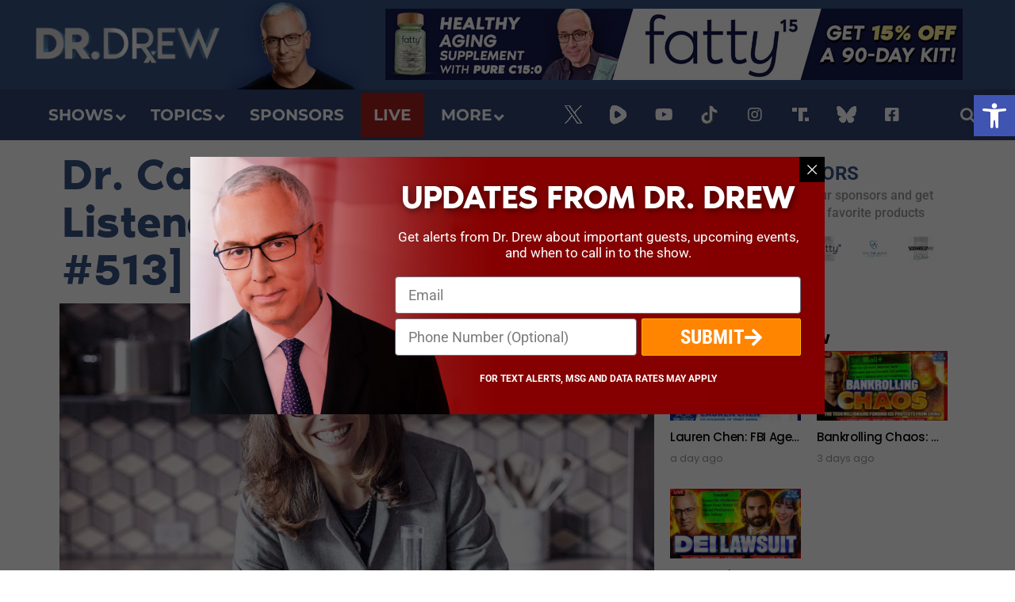

--- FILE ---
content_type: text/html; charset=UTF-8
request_url: https://drdrew.com/2021/dr-cate-shanahan-plus-listener-calls-episode-513/
body_size: 96238
content:
<!DOCTYPE html>
<html lang="en-US">
<head><meta charset="UTF-8"><script>if(navigator.userAgent.match(/MSIE|Internet Explorer/i)||navigator.userAgent.match(/Trident\/7\..*?rv:11/i)){var href=document.location.href;if(!href.match(/[?&]nowprocket/)){if(href.indexOf("?")==-1){if(href.indexOf("#")==-1){document.location.href=href+"?nowprocket=1"}else{document.location.href=href.replace("#","?nowprocket=1#")}}else{if(href.indexOf("#")==-1){document.location.href=href+"&nowprocket=1"}else{document.location.href=href.replace("#","&nowprocket=1#")}}}}</script><script>(()=>{class RocketLazyLoadScripts{constructor(){this.v="2.0.3",this.userEvents=["keydown","keyup","mousedown","mouseup","mousemove","mouseover","mouseenter","mouseout","mouseleave","touchmove","touchstart","touchend","touchcancel","wheel","click","dblclick","input","visibilitychange"],this.attributeEvents=["onblur","onclick","oncontextmenu","ondblclick","onfocus","onmousedown","onmouseenter","onmouseleave","onmousemove","onmouseout","onmouseover","onmouseup","onmousewheel","onscroll","onsubmit"]}async t(){this.i(),this.o(),/iP(ad|hone)/.test(navigator.userAgent)&&this.h(),this.u(),this.l(this),this.m(),this.k(this),this.p(this),this._(),await Promise.all([this.R(),this.L()]),this.lastBreath=Date.now(),this.S(this),this.P(),this.D(),this.O(),this.M(),await this.C(this.delayedScripts.normal),await this.C(this.delayedScripts.defer),await this.C(this.delayedScripts.async),this.F("domReady"),await this.T(),await this.j(),await this.I(),this.F("windowLoad"),await this.A(),window.dispatchEvent(new Event("rocket-allScriptsLoaded")),this.everythingLoaded=!0,this.lastTouchEnd&&await new Promise((t=>setTimeout(t,500-Date.now()+this.lastTouchEnd))),this.H(),this.F("all"),this.U(),this.W()}i(){this.CSPIssue=sessionStorage.getItem("rocketCSPIssue"),document.addEventListener("securitypolicyviolation",(t=>{this.CSPIssue||"script-src-elem"!==t.violatedDirective||"data"!==t.blockedURI||(this.CSPIssue=!0,sessionStorage.setItem("rocketCSPIssue",!0))}),{isRocket:!0})}o(){window.addEventListener("pageshow",(t=>{this.persisted=t.persisted,this.realWindowLoadedFired=!0}),{isRocket:!0}),window.addEventListener("pagehide",(()=>{this.onFirstUserAction=null}),{isRocket:!0})}h(){let t;function e(e){t=e}window.addEventListener("touchstart",e,{isRocket:!0}),window.addEventListener("touchend",(function i(o){Math.abs(o.changedTouches[0].pageX-t.changedTouches[0].pageX)<10&&Math.abs(o.changedTouches[0].pageY-t.changedTouches[0].pageY)<10&&o.timeStamp-t.timeStamp<200&&(o.target.dispatchEvent(new PointerEvent("click",{target:o.target,bubbles:!0,cancelable:!0,detail:1})),event.preventDefault(),window.removeEventListener("touchstart",e,{isRocket:!0}),window.removeEventListener("touchend",i,{isRocket:!0}))}),{isRocket:!0})}q(t){this.userActionTriggered||("mousemove"!==t.type||this.firstMousemoveIgnored?"keyup"===t.type||"mouseover"===t.type||"mouseout"===t.type||(this.userActionTriggered=!0,this.onFirstUserAction&&this.onFirstUserAction()):this.firstMousemoveIgnored=!0),"click"===t.type&&t.preventDefault(),this.savedUserEvents.length>0&&(t.stopPropagation(),t.stopImmediatePropagation()),"touchstart"===this.lastEvent&&"touchend"===t.type&&(this.lastTouchEnd=Date.now()),"click"===t.type&&(this.lastTouchEnd=0),this.lastEvent=t.type,this.savedUserEvents.push(t)}u(){this.savedUserEvents=[],this.userEventHandler=this.q.bind(this),this.userEvents.forEach((t=>window.addEventListener(t,this.userEventHandler,{passive:!1,isRocket:!0})))}U(){this.userEvents.forEach((t=>window.removeEventListener(t,this.userEventHandler,{passive:!1,isRocket:!0}))),this.savedUserEvents.forEach((t=>{t.target.dispatchEvent(new window[t.constructor.name](t.type,t))}))}m(){this.eventsMutationObserver=new MutationObserver((t=>{const e="return false";for(const i of t){if("attributes"===i.type){const t=i.target.getAttribute(i.attributeName);t&&t!==e&&(i.target.setAttribute("data-rocket-"+i.attributeName,t),i.target["rocket"+i.attributeName]=new Function("event",t),i.target.setAttribute(i.attributeName,e))}"childList"===i.type&&i.addedNodes.forEach((t=>{if(t.nodeType===Node.ELEMENT_NODE)for(const i of t.attributes)this.attributeEvents.includes(i.name)&&i.value&&""!==i.value&&(t.setAttribute("data-rocket-"+i.name,i.value),t["rocket"+i.name]=new Function("event",i.value),t.setAttribute(i.name,e))}))}})),this.eventsMutationObserver.observe(document,{subtree:!0,childList:!0,attributeFilter:this.attributeEvents})}H(){this.eventsMutationObserver.disconnect(),this.attributeEvents.forEach((t=>{document.querySelectorAll("[data-rocket-"+t+"]").forEach((e=>{e.setAttribute(t,e.getAttribute("data-rocket-"+t)),e.removeAttribute("data-rocket-"+t)}))}))}k(t){Object.defineProperty(HTMLElement.prototype,"onclick",{get(){return this.rocketonclick||null},set(e){this.rocketonclick=e,this.setAttribute(t.everythingLoaded?"onclick":"data-rocket-onclick","this.rocketonclick(event)")}})}S(t){function e(e,i){let o=e[i];e[i]=null,Object.defineProperty(e,i,{get:()=>o,set(s){t.everythingLoaded?o=s:e["rocket"+i]=o=s}})}e(document,"onreadystatechange"),e(window,"onload"),e(window,"onpageshow");try{Object.defineProperty(document,"readyState",{get:()=>t.rocketReadyState,set(e){t.rocketReadyState=e},configurable:!0}),document.readyState="loading"}catch(t){console.log("WPRocket DJE readyState conflict, bypassing")}}l(t){this.originalAddEventListener=EventTarget.prototype.addEventListener,this.originalRemoveEventListener=EventTarget.prototype.removeEventListener,this.savedEventListeners=[],EventTarget.prototype.addEventListener=function(e,i,o){o&&o.isRocket||!t.B(e,this)&&!t.userEvents.includes(e)||t.B(e,this)&&!t.userActionTriggered||e.startsWith("rocket-")||t.everythingLoaded?t.originalAddEventListener.call(this,e,i,o):t.savedEventListeners.push({target:this,remove:!1,type:e,func:i,options:o})},EventTarget.prototype.removeEventListener=function(e,i,o){o&&o.isRocket||!t.B(e,this)&&!t.userEvents.includes(e)||t.B(e,this)&&!t.userActionTriggered||e.startsWith("rocket-")||t.everythingLoaded?t.originalRemoveEventListener.call(this,e,i,o):t.savedEventListeners.push({target:this,remove:!0,type:e,func:i,options:o})}}F(t){"all"===t&&(EventTarget.prototype.addEventListener=this.originalAddEventListener,EventTarget.prototype.removeEventListener=this.originalRemoveEventListener),this.savedEventListeners=this.savedEventListeners.filter((e=>{let i=e.type,o=e.target||window;return"domReady"===t&&"DOMContentLoaded"!==i&&"readystatechange"!==i||("windowLoad"===t&&"load"!==i&&"readystatechange"!==i&&"pageshow"!==i||(this.B(i,o)&&(i="rocket-"+i),e.remove?o.removeEventListener(i,e.func,e.options):o.addEventListener(i,e.func,e.options),!1))}))}p(t){let e;function i(e){return t.everythingLoaded?e:e.split(" ").map((t=>"load"===t||t.startsWith("load.")?"rocket-jquery-load":t)).join(" ")}function o(o){function s(e){const s=o.fn[e];o.fn[e]=o.fn.init.prototype[e]=function(){return this[0]===window&&t.userActionTriggered&&("string"==typeof arguments[0]||arguments[0]instanceof String?arguments[0]=i(arguments[0]):"object"==typeof arguments[0]&&Object.keys(arguments[0]).forEach((t=>{const e=arguments[0][t];delete arguments[0][t],arguments[0][i(t)]=e}))),s.apply(this,arguments),this}}if(o&&o.fn&&!t.allJQueries.includes(o)){const e={DOMContentLoaded:[],"rocket-DOMContentLoaded":[]};for(const t in e)document.addEventListener(t,(()=>{e[t].forEach((t=>t()))}),{isRocket:!0});o.fn.ready=o.fn.init.prototype.ready=function(i){function s(){parseInt(o.fn.jquery)>2?setTimeout((()=>i.bind(document)(o))):i.bind(document)(o)}return t.realDomReadyFired?!t.userActionTriggered||t.fauxDomReadyFired?s():e["rocket-DOMContentLoaded"].push(s):e.DOMContentLoaded.push(s),o([])},s("on"),s("one"),s("off"),t.allJQueries.push(o)}e=o}t.allJQueries=[],o(window.jQuery),Object.defineProperty(window,"jQuery",{get:()=>e,set(t){o(t)}})}P(){const t=new Map;document.write=document.writeln=function(e){const i=document.currentScript,o=document.createRange(),s=i.parentElement;let n=t.get(i);void 0===n&&(n=i.nextSibling,t.set(i,n));const c=document.createDocumentFragment();o.setStart(c,0),c.appendChild(o.createContextualFragment(e)),s.insertBefore(c,n)}}async R(){return new Promise((t=>{this.userActionTriggered?t():this.onFirstUserAction=t}))}async L(){return new Promise((t=>{document.addEventListener("DOMContentLoaded",(()=>{this.realDomReadyFired=!0,t()}),{isRocket:!0})}))}async I(){return this.realWindowLoadedFired?Promise.resolve():new Promise((t=>{window.addEventListener("load",t,{isRocket:!0})}))}M(){this.pendingScripts=[];this.scriptsMutationObserver=new MutationObserver((t=>{for(const e of t)e.addedNodes.forEach((t=>{"SCRIPT"!==t.tagName||t.noModule||t.isWPRocket||this.pendingScripts.push({script:t,promise:new Promise((e=>{const i=()=>{const i=this.pendingScripts.findIndex((e=>e.script===t));i>=0&&this.pendingScripts.splice(i,1),e()};t.addEventListener("load",i,{isRocket:!0}),t.addEventListener("error",i,{isRocket:!0}),setTimeout(i,1e3)}))})}))})),this.scriptsMutationObserver.observe(document,{childList:!0,subtree:!0})}async j(){await this.J(),this.pendingScripts.length?(await this.pendingScripts[0].promise,await this.j()):this.scriptsMutationObserver.disconnect()}D(){this.delayedScripts={normal:[],async:[],defer:[]},document.querySelectorAll("script[type$=rocketlazyloadscript]").forEach((t=>{t.hasAttribute("data-rocket-src")?t.hasAttribute("async")&&!1!==t.async?this.delayedScripts.async.push(t):t.hasAttribute("defer")&&!1!==t.defer||"module"===t.getAttribute("data-rocket-type")?this.delayedScripts.defer.push(t):this.delayedScripts.normal.push(t):this.delayedScripts.normal.push(t)}))}async _(){await this.L();let t=[];document.querySelectorAll("script[type$=rocketlazyloadscript][data-rocket-src]").forEach((e=>{let i=e.getAttribute("data-rocket-src");if(i&&!i.startsWith("data:")){i.startsWith("//")&&(i=location.protocol+i);try{const o=new URL(i).origin;o!==location.origin&&t.push({src:o,crossOrigin:e.crossOrigin||"module"===e.getAttribute("data-rocket-type")})}catch(t){}}})),t=[...new Map(t.map((t=>[JSON.stringify(t),t]))).values()],this.N(t,"preconnect")}async $(t){if(await this.G(),!0!==t.noModule||!("noModule"in HTMLScriptElement.prototype))return new Promise((e=>{let i;function o(){(i||t).setAttribute("data-rocket-status","executed"),e()}try{if(navigator.userAgent.includes("Firefox/")||""===navigator.vendor||this.CSPIssue)i=document.createElement("script"),[...t.attributes].forEach((t=>{let e=t.nodeName;"type"!==e&&("data-rocket-type"===e&&(e="type"),"data-rocket-src"===e&&(e="src"),i.setAttribute(e,t.nodeValue))})),t.text&&(i.text=t.text),t.nonce&&(i.nonce=t.nonce),i.hasAttribute("src")?(i.addEventListener("load",o,{isRocket:!0}),i.addEventListener("error",(()=>{i.setAttribute("data-rocket-status","failed-network"),e()}),{isRocket:!0}),setTimeout((()=>{i.isConnected||e()}),1)):(i.text=t.text,o()),i.isWPRocket=!0,t.parentNode.replaceChild(i,t);else{const i=t.getAttribute("data-rocket-type"),s=t.getAttribute("data-rocket-src");i?(t.type=i,t.removeAttribute("data-rocket-type")):t.removeAttribute("type"),t.addEventListener("load",o,{isRocket:!0}),t.addEventListener("error",(i=>{this.CSPIssue&&i.target.src.startsWith("data:")?(console.log("WPRocket: CSP fallback activated"),t.removeAttribute("src"),this.$(t).then(e)):(t.setAttribute("data-rocket-status","failed-network"),e())}),{isRocket:!0}),s?(t.fetchPriority="high",t.removeAttribute("data-rocket-src"),t.src=s):t.src="data:text/javascript;base64,"+window.btoa(unescape(encodeURIComponent(t.text)))}}catch(i){t.setAttribute("data-rocket-status","failed-transform"),e()}}));t.setAttribute("data-rocket-status","skipped")}async C(t){const e=t.shift();return e?(e.isConnected&&await this.$(e),this.C(t)):Promise.resolve()}O(){this.N([...this.delayedScripts.normal,...this.delayedScripts.defer,...this.delayedScripts.async],"preload")}N(t,e){this.trash=this.trash||[];let i=!0;var o=document.createDocumentFragment();t.forEach((t=>{const s=t.getAttribute&&t.getAttribute("data-rocket-src")||t.src;if(s&&!s.startsWith("data:")){const n=document.createElement("link");n.href=s,n.rel=e,"preconnect"!==e&&(n.as="script",n.fetchPriority=i?"high":"low"),t.getAttribute&&"module"===t.getAttribute("data-rocket-type")&&(n.crossOrigin=!0),t.crossOrigin&&(n.crossOrigin=t.crossOrigin),t.integrity&&(n.integrity=t.integrity),t.nonce&&(n.nonce=t.nonce),o.appendChild(n),this.trash.push(n),i=!1}})),document.head.appendChild(o)}W(){this.trash.forEach((t=>t.remove()))}async T(){try{document.readyState="interactive"}catch(t){}this.fauxDomReadyFired=!0;try{await this.G(),document.dispatchEvent(new Event("rocket-readystatechange")),await this.G(),document.rocketonreadystatechange&&document.rocketonreadystatechange(),await this.G(),document.dispatchEvent(new Event("rocket-DOMContentLoaded")),await this.G(),window.dispatchEvent(new Event("rocket-DOMContentLoaded"))}catch(t){console.error(t)}}async A(){try{document.readyState="complete"}catch(t){}try{await this.G(),document.dispatchEvent(new Event("rocket-readystatechange")),await this.G(),document.rocketonreadystatechange&&document.rocketonreadystatechange(),await this.G(),window.dispatchEvent(new Event("rocket-load")),await this.G(),window.rocketonload&&window.rocketonload(),await this.G(),this.allJQueries.forEach((t=>t(window).trigger("rocket-jquery-load"))),await this.G();const t=new Event("rocket-pageshow");t.persisted=this.persisted,window.dispatchEvent(t),await this.G(),window.rocketonpageshow&&window.rocketonpageshow({persisted:this.persisted})}catch(t){console.error(t)}}async G(){Date.now()-this.lastBreath>45&&(await this.J(),this.lastBreath=Date.now())}async J(){return document.hidden?new Promise((t=>setTimeout(t))):new Promise((t=>requestAnimationFrame(t)))}B(t,e){return e===document&&"readystatechange"===t||(e===document&&"DOMContentLoaded"===t||(e===window&&"DOMContentLoaded"===t||(e===window&&"load"===t||e===window&&"pageshow"===t)))}static run(){(new RocketLazyLoadScripts).t()}}RocketLazyLoadScripts.run()})();</script>
	
	<meta name="viewport" content="width=device-width, initial-scale=1.0, viewport-fit=cover" />		<meta name='robots' content='index, follow, max-image-preview:large, max-snippet:-1, max-video-preview:-1' />
	<style></style>
	
<meta name="viewport" content="initial-scale=1.0, minimum-scale=1.0, height=device-height, width=device-width" />

	<!-- This site is optimized with the Yoast SEO plugin v24.8.1 - https://yoast.com/wordpress/plugins/seo/ -->
	<title>Dr. Cate Shanahan plus Listener Calls [Episode #513] | Dr. Drew Official Website - drdrew.com</title><link rel="preload" data-rocket-preload as="font" href="https://drdrew.com/fonts.gstatic.com/s/roboto/v47/KFO7CnqEu92Fr1ME7kSn66aGLdTylUAMa3yUBA.woff2" crossorigin><link rel="preload" data-rocket-preload as="font" href="https://drdrew.com/fonts.gstatic.com/s/montserrat/v29/JTUSjIg1_i6t8kCHKm459Wlhyw.woff2" crossorigin><link rel="preload" data-rocket-preload as="font" href="https://drdrew.com/fonts.gstatic.com/s/poppins/v23/pxiByp8kv8JHgFVrLDz8Z1xlFQ.woff2" crossorigin><link rel="preload" data-rocket-preload as="font" href="https://drdrew.com/fonts.gstatic.com/s/poppins/v23/pxiEyp8kv8JHgFVrJJfecg.woff2" crossorigin><link rel="preload" data-rocket-preload as="font" href="https://drdrew.com/fonts.gstatic.com/s/poppins/v23/pxiByp8kv8JHgFVrLGT9Z1xlFQ.woff2" crossorigin><link rel="preload" data-rocket-preload as="font" href="https://drdrew.com/fonts.gstatic.com/s/poppins/v23/pxiByp8kv8JHgFVrLEj6Z1xlFQ.woff2" crossorigin><link rel="preload" data-rocket-preload as="font" href="https://drdrew.com/fonts.gstatic.com/s/poppins/v23/pxiByp8kv8JHgFVrLCz7Z1xlFQ.woff2" crossorigin><link rel="preload" data-rocket-preload as="font" href="https://drdrew.com/wp-content/plugins/elementor/assets/lib/font-awesome/webfonts/fa-regular-400.woff2" crossorigin><link rel="preload" data-rocket-preload as="font" href="https://drdrew.com/wp-content/plugins/elementor/assets/lib/font-awesome/webfonts/fa-solid-900.woff2" crossorigin><link rel="preload" data-rocket-preload as="font" href="https://drdrew.com/wp-content/plugins/elementor/assets/lib/font-awesome/webfonts/fa-brands-400.woff2" crossorigin><link rel="preload" data-rocket-preload as="font" href="https://staging-drdrew.kinsta.cloud/wp-content/uploads/2022/09/NoirPro-Regular.woff2" crossorigin><link rel="preload" data-rocket-preload as="font" href="https://staging-drdrew.kinsta.cloud/wp-content/uploads/2022/09/NoirPro-SemiBold.woff2" crossorigin><link rel="preload" data-rocket-preload as="font" href="https://drdrew.com/wp-content/plugins/easy-social-share-buttons3/assets/fonts/essb.woff" crossorigin><link rel="preload" data-rocket-preload as="font" href="https://drdrew.com/wp-content/plugins/ubermenu/assets/fontawesome/webfonts/fa-brands-400.woff2" crossorigin><link rel="preload" data-rocket-preload as="font" href="https://drdrew.com/wp-content/plugins/ubermenu/assets/fontawesome/webfonts/fa-regular-400.woff2" crossorigin><link rel="preload" data-rocket-preload as="font" href="https://drdrew.com/wp-content/plugins/ubermenu/assets/fontawesome/webfonts/fa-solid-900.woff2" crossorigin><link rel="preload" data-rocket-preload as="font" href="https://drdrew.com/wp-content/plugins/ubermenu-icons/assets/font-awesome/fonts/fontawesome-webfont.woff2?v=4.7.0" crossorigin><link rel="preload" data-rocket-preload as="font" href="https://staging-drdrew.kinsta.cloud/wp-content/uploads/elementor/google-fonts/fonts/roboto-kfo5cnqeu92fr1mu53zec9_vu3r1gihoszmkbnka.woff2" crossorigin><link rel="preload" data-rocket-preload as="font" href="https://staging-drdrew.kinsta.cloud/wp-content/uploads/elementor/google-fonts/fonts/roboto-kfo7cnqeu92fr1me7ksn66agldtyluama3yuba.woff2" crossorigin><link rel="preload" data-rocket-preload as="font" href="https://staging-drdrew.kinsta.cloud/wp-content/uploads/elementor/google-fonts/fonts/robotocondensed-ievl2zhzi2ecn5jzbjeets9weq8-19k7dq.woff2" crossorigin><link rel="preload" data-rocket-preload as="font" href="https://drdrew.com/wp-content/themes/bimber/css/9.2.5/bimber/fonts/bimber.woff" crossorigin><link rel="preload" data-rocket-preload as="font" href="https://drdrew.com/wp-content/uploads/2022/09/NoirPro-Regular.woff2" crossorigin><link rel="preload" data-rocket-preload as="font" href="https://drdrew.com/wp-content/uploads/2022/09/NoirPro-SemiBold.woff2" crossorigin><link rel="preload" data-rocket-preload as="font" href="https://drdrew.com/wp-content/cache/fonts/1/google-fonts/fonts/s/roboto/v47/KFO5CnqEu92Fr1Mu53ZEC9_Vu3r1gIhOszmkBnka.woff2" crossorigin><link rel="preload" data-rocket-preload as="font" href="https://drdrew.com/wp-content/cache/fonts/1/google-fonts/fonts/s/roboto/v47/KFO7CnqEu92Fr1ME7kSn66aGLdTylUAMa3yUBA.woff2" crossorigin><link rel="preload" data-rocket-preload as="font" href="https://drdrew.com/wp-content/cache/fonts/1/google-fonts/fonts/s/robotocondensed/v27/ieVl2ZhZI2eCN5jzbjEETS9weq8-19K7DQ.woff2" crossorigin><style id="wpr-usedcss">img:is([sizes=auto i],[sizes^="auto," i]){contain-intrinsic-size:3000px 1500px}img.emoji{display:inline!important;border:none!important;box-shadow:none!important;height:1em!important;width:1em!important;margin:0 .07em!important;vertical-align:-.1em!important;background:0 0!important;padding:0!important}.jet-listing .slick-slider,.jet-listing-dynamic-field__content .slick-slider{position:relative;display:block!important;-webkit-box-sizing:border-box;box-sizing:border-box;-webkit-user-select:none;-moz-user-select:none;-ms-user-select:none;user-select:none;-webkit-touch-callout:none;-khtml-user-select:none;-ms-touch-action:pan-y;touch-action:pan-y;-webkit-tap-highlight-color:transparent}.jet-listing .slick-list,.jet-listing-dynamic-field__content .slick-list{position:relative;display:block;overflow:hidden;margin:0;padding:0}.jet-listing .slick-list:focus,.jet-listing-dynamic-field__content .slick-list:focus{outline:0}.jet-listing .slick-list.dragging,.jet-listing-dynamic-field__content .slick-list.dragging{cursor:pointer;cursor:hand}.jet-listing .slick-slider .slick-list,.jet-listing .slick-slider .slick-track,.jet-listing-dynamic-field__content .slick-slider .slick-list,.jet-listing-dynamic-field__content .slick-slider .slick-track{-webkit-transform:translate3d(0,0,0);transform:translate3d(0,0,0)}.jet-listing .slick-track,.jet-listing-dynamic-field__content .slick-track{position:relative;top:0;left:0;display:block;margin-left:auto;margin-right:auto}.jet-listing .slick-track:after,.jet-listing .slick-track:before,.jet-listing-dynamic-field__content .slick-track:after,.jet-listing-dynamic-field__content .slick-track:before{display:table;content:""}.jet-listing .slick-track:after,.jet-listing-dynamic-field__content .slick-track:after{clear:both}.jet-listing .slick-loading .slick-track,.jet-listing-dynamic-field__content .slick-loading .slick-track{visibility:hidden}.jet-listing .slick-slide,.jet-listing-dynamic-field__content .slick-slide{display:none;float:left;height:100%;min-height:1px}.jet-listing [dir=rtl] .slick-slide,.jet-listing-dynamic-field__content [dir=rtl] .slick-slide{float:right}.jet-listing .slick-slide img,.jet-listing-dynamic-field__content .slick-slide img{display:block}.jet-listing .slick-slide.slick-loading img,.jet-listing-dynamic-field__content .slick-slide.slick-loading img{display:none}.jet-listing .slick-slide.dragging img,.jet-listing-dynamic-field__content .slick-slide.dragging img{pointer-events:none}.jet-listing .slick-initialized .slick-slide,.jet-listing-dynamic-field__content .slick-initialized .slick-slide{display:block}.jet-listing .slick-loading .slick-slide,.jet-listing-dynamic-field__content .slick-loading .slick-slide{visibility:hidden}.jet-listing .slick-vertical .slick-slide,.jet-listing-dynamic-field__content .slick-vertical .slick-slide{display:block;height:auto;border:1px solid transparent}.jet-listing-dynamic-field{display:-webkit-box;display:-ms-flexbox;display:flex;-webkit-box-align:center;-ms-flex-align:center;align-items:center}.jet-listing-dynamic-field__content{display:block;max-width:100%}.jet-listing-dynamic-field__inline-wrap{display:-webkit-inline-box;display:-ms-inline-flexbox;display:inline-flex;-webkit-box-align:center;-ms-flex-align:center;align-items:center;max-width:100%}.jet-engine-gallery-slider{max-width:100%;position:relative}.brxe-jet-engine-listing-dynamic-field .jet-engine-gallery-slider .slick-list{margin-right:calc(var(--column-gap)/ -2);margin-left:calc(var(--column-gap)/ -2)}.brxe-jet-engine-listing-dynamic-field .jet-engine-gallery-slider .slick-slide{padding-right:calc(var(--column-gap)/ 2);padding-left:calc(var(--column-gap)/ 2)}.jet-listing-dynamic-link{display:-webkit-box;display:-ms-flexbox;display:flex;-webkit-box-orient:vertical;-webkit-box-direction:normal;-ms-flex-direction:column;flex-direction:column}.jet-listing-dynamic-link .button.jet-woo-add-to-cart{display:-webkit-inline-box;display:-ms-inline-flexbox;display:inline-flex}.jet-listing-dynamic-link .button.jet-woo-add-to-cart.added::after{-webkit-box-ordinal-group:4;-ms-flex-order:3;order:3}.jet-remove-from-store.is-hidden{display:none!important}.jet-listing-grid__items{display:-webkit-box;display:-ms-flexbox;display:flex;-ms-flex-wrap:wrap;flex-wrap:wrap;margin:0 -10px;width:calc(100% + 20px)}.jet-listing-grid__items.inline-desk-css:not(.jet-listing-grid__scroll-slider-wrap-desktop).slick-slider .slick-slide{width:var(--jet-column-min-width)}@media (max-width:1024px){.jet-listing-grid__items.slick-slider .slick-slide{width:var(--jet-column-tablet-min-width)}}.jet-listing-grid__masonry{-webkit-box-align:start;-ms-flex-align:start;align-items:flex-start}.jet-listing-grid__item{padding:10px;-webkit-box-sizing:border-box;box-sizing:border-box}.jet-listing-grid__items>.jet-listing-grid__item{max-width:calc(100% / var(--columns));-webkit-box-flex:0;-ms-flex:0 0 calc(100% / var(--columns));flex:0 0 calc(100% / var(--columns))}.jet-listing-grid__slider{position:relative}.jet-listing-grid__slider[dir=rtl] .slick-slide{float:right}.jet-listing-grid__slider>.jet-listing-grid__items:not(.slick-initialized)>.jet-listing-grid__item{display:none}.jet-listing-grid__slider>.jet-listing-grid__items:not(.slick-initialized)>.jet-listing-grid__item:first-of-type{display:block}.jet-listing-grid__slider .jet-slick-dots{display:-webkit-box;display:-ms-flexbox;display:flex;-webkit-box-align:center;-ms-flex-align:center;align-items:center;-webkit-box-pack:center;-ms-flex-pack:center;justify-content:center;width:100%;margin:10px 0;padding:0}.jet-listing-grid__slider .jet-slick-dots li{width:12px;height:12px;border-radius:100%;text-indent:-50px;overflow:hidden;cursor:pointer;background:#eee;margin:3px}.jet-listing-grid__slider .jet-slick-dots li:hover{background:#111}.jet-listing-grid__slider[dir=rtl] .jet-slick-dots li{text-indent:50px}.jet-listing-grid__loader{--spinner-color:rgba(100, 100, 100, .8);--spinner-size:36px;display:-webkit-box;display:-ms-flexbox;display:flex;-webkit-box-pack:center;-ms-flex-pack:center;justify-content:center;-webkit-box-align:center;-ms-flex-align:center;align-items:center;gap:15px;visibility:hidden}.jet-listing-grid-loading .jet-listing-grid__loader{visibility:visible}.jet-listing-grid__items.jet-equal-columns__wrapper .slick-track{display:-webkit-box;display:-ms-flexbox;display:flex;-webkit-box-align:stretch;-ms-flex-align:stretch;align-items:stretch}.jet-listing-grid__items.jet-equal-columns__wrapper .slick-slide{float:none;height:auto;display:-webkit-box;display:-ms-flexbox;display:flex;-webkit-box-orient:vertical;-webkit-box-direction:normal;-ms-flex-direction:column;flex-direction:column}.jet-listing-grid__items.jet-equal-columns__wrapper .slick-slide img{-o-object-fit:cover;object-fit:cover;-webkit-box-flex:1;-ms-flex-positive:1;flex-grow:1}.jet-listing-grid__items.jet-equal-columns__wrapper .slick-slide .jet-equal-columns,.jet-listing-grid__items.jet-equal-columns__wrapper .slick-slide>*{height:100%}.jet-listing-not-found{text-align:center;display:block;margin:0;width:100%}.brxe-jet-engine-listing-grid .jet-listing-grid__items{width:auto;margin:0;--column-gap:20px;--row-gap:20px;gap:var(--row-gap) var(--column-gap);--item-width:calc( ( 100% - ( var(--columns) - 1 ) * var(--column-gap) ) / var(--columns) )}.brxe-jet-engine-listing-grid .jet-listing-grid__items.slick-slider .slick-list{margin-right:calc(var(--column-gap)/ -2);margin-left:calc(var(--column-gap)/ -2)}.brxe-jet-engine-listing-grid .jet-listing-grid__items>.jet-listing-grid__item{max-width:var(--item-width);-webkit-box-flex:0;-ms-flex:0 0 var(--item-width);flex:0 0 var(--item-width)}.brxe-jet-engine-listing-grid .jet-listing-grid__item{padding:0}.brxe-jet-engine-listing-grid .jet-listing-grid__item.slick-slide{padding:calc(var(--row-gap)/ 2) calc(var(--column-gap)/ 2)}.brxe-jet-engine-listing-grid .jet-slick-dots{gap:8px}.brxe-jet-engine-listing-grid .jet-slick-dots li{margin:0}div.brxe-jet-engine-listing-grid{width:100%}div.brxe-jet-engine-listing-grid>div.jet-listing-grid{width:100%}.jet-calendar-loading{opacity:.5!important;pointer-event:none!important}.jet-calendar-nav__link{cursor:pointer;width:40px;height:40px;display:-webkit-box;display:-ms-flexbox;display:flex;-webkit-box-align:center;-ms-flex-align:center;align-items:center;-webkit-box-pack:center;-ms-flex-pack:center;justify-content:center}.jet-calendar-nav__link svg{height:1em;fill:currentColor}.jet-calendar-week__day{width:14.2857%;vertical-align:top}.jet-calendar-week__day-mobile-overlay{cursor:pointer;position:absolute;z-index:20;left:0;right:0;top:0;bottom:0}.jet-calendar-week__day-content{padding:10px;min-height:100px}@media (max-width:1025px){.jet-calendar-week__day-content{display:none}}.brxe-jet-listing-calendar .jet-calendar-week__day{padding:0}.brxe-jet-listing-calendar .jet-calendar-nav__link svg{width:1em;height:1em}.jet-data-store-link{display:-webkit-inline-box;display:-ms-inline-flexbox;display:inline-flex;-webkit-box-pack:center;-ms-flex-pack:center;justify-content:center;-webkit-box-align:center;-ms-flex-align:center;align-items:center;gap:4px}.jet-data-store-link__icon{-webkit-box-ordinal-group:2;-ms-flex-order:1;order:1}.jet-data-store-link__label{-webkit-box-ordinal-group:3;-ms-flex-order:2;order:2}.jet-data-store-link.is-hidden{display:none!important}:root{--wp--preset--aspect-ratio--square:1;--wp--preset--aspect-ratio--4-3:4/3;--wp--preset--aspect-ratio--3-4:3/4;--wp--preset--aspect-ratio--3-2:3/2;--wp--preset--aspect-ratio--2-3:2/3;--wp--preset--aspect-ratio--16-9:16/9;--wp--preset--aspect-ratio--9-16:9/16;--wp--preset--color--black:#000000;--wp--preset--color--cyan-bluish-gray:#abb8c3;--wp--preset--color--white:#ffffff;--wp--preset--color--pale-pink:#f78da7;--wp--preset--color--vivid-red:#cf2e2e;--wp--preset--color--luminous-vivid-orange:#ff6900;--wp--preset--color--luminous-vivid-amber:#fcb900;--wp--preset--color--light-green-cyan:#7bdcb5;--wp--preset--color--vivid-green-cyan:#00d084;--wp--preset--color--pale-cyan-blue:#8ed1fc;--wp--preset--color--vivid-cyan-blue:#0693e3;--wp--preset--color--vivid-purple:#9b51e0;--wp--preset--gradient--vivid-cyan-blue-to-vivid-purple:linear-gradient(135deg,rgba(6, 147, 227, 1) 0%,rgb(155, 81, 224) 100%);--wp--preset--gradient--light-green-cyan-to-vivid-green-cyan:linear-gradient(135deg,rgb(122, 220, 180) 0%,rgb(0, 208, 130) 100%);--wp--preset--gradient--luminous-vivid-amber-to-luminous-vivid-orange:linear-gradient(135deg,rgba(252, 185, 0, 1) 0%,rgba(255, 105, 0, 1) 100%);--wp--preset--gradient--luminous-vivid-orange-to-vivid-red:linear-gradient(135deg,rgba(255, 105, 0, 1) 0%,rgb(207, 46, 46) 100%);--wp--preset--gradient--very-light-gray-to-cyan-bluish-gray:linear-gradient(135deg,rgb(238, 238, 238) 0%,rgb(169, 184, 195) 100%);--wp--preset--gradient--cool-to-warm-spectrum:linear-gradient(135deg,rgb(74, 234, 220) 0%,rgb(151, 120, 209) 20%,rgb(207, 42, 186) 40%,rgb(238, 44, 130) 60%,rgb(251, 105, 98) 80%,rgb(254, 248, 76) 100%);--wp--preset--gradient--blush-light-purple:linear-gradient(135deg,rgb(255, 206, 236) 0%,rgb(152, 150, 240) 100%);--wp--preset--gradient--blush-bordeaux:linear-gradient(135deg,rgb(254, 205, 165) 0%,rgb(254, 45, 45) 50%,rgb(107, 0, 62) 100%);--wp--preset--gradient--luminous-dusk:linear-gradient(135deg,rgb(255, 203, 112) 0%,rgb(199, 81, 192) 50%,rgb(65, 88, 208) 100%);--wp--preset--gradient--pale-ocean:linear-gradient(135deg,rgb(255, 245, 203) 0%,rgb(182, 227, 212) 50%,rgb(51, 167, 181) 100%);--wp--preset--gradient--electric-grass:linear-gradient(135deg,rgb(202, 248, 128) 0%,rgb(113, 206, 126) 100%);--wp--preset--gradient--midnight:linear-gradient(135deg,rgb(2, 3, 129) 0%,rgb(40, 116, 252) 100%);--wp--preset--font-size--small:13px;--wp--preset--font-size--medium:20px;--wp--preset--font-size--large:36px;--wp--preset--font-size--x-large:42px;--wp--preset--spacing--20:0.44rem;--wp--preset--spacing--30:0.67rem;--wp--preset--spacing--40:1rem;--wp--preset--spacing--50:1.5rem;--wp--preset--spacing--60:2.25rem;--wp--preset--spacing--70:3.38rem;--wp--preset--spacing--80:5.06rem;--wp--preset--shadow--natural:6px 6px 9px rgba(0, 0, 0, .2);--wp--preset--shadow--deep:12px 12px 50px rgba(0, 0, 0, .4);--wp--preset--shadow--sharp:6px 6px 0px rgba(0, 0, 0, .2);--wp--preset--shadow--outlined:6px 6px 0px -3px rgba(255, 255, 255, 1),6px 6px rgba(0, 0, 0, 1);--wp--preset--shadow--crisp:6px 6px 0px rgba(0, 0, 0, 1)}:where(.is-layout-flex){gap:.5em}:where(.is-layout-grid){gap:.5em}:where(.wp-block-post-template.is-layout-flex){gap:1.25em}:where(.wp-block-post-template.is-layout-grid){gap:1.25em}:where(.wp-block-columns.is-layout-flex){gap:2em}:where(.wp-block-columns.is-layout-grid){gap:2em}:root :where(.wp-block-pullquote){font-size:1.5em;line-height:1.6}@font-face{font-family:Roboto;font-style:normal;font-weight:300;font-stretch:100%;font-display:swap;src:url(https://drdrew.com/fonts.gstatic.com/s/roboto/v47/KFO7CnqEu92Fr1ME7kSn66aGLdTylUAMa3yUBA.woff2) format('woff2');unicode-range:U+0000-00FF,U+0131,U+0152-0153,U+02BB-02BC,U+02C6,U+02DA,U+02DC,U+0304,U+0308,U+0329,U+2000-206F,U+20AC,U+2122,U+2191,U+2193,U+2212,U+2215,U+FEFF,U+FFFD}@font-face{font-family:Roboto;font-style:normal;font-weight:400;font-stretch:100%;font-display:swap;src:url(https://drdrew.com/fonts.gstatic.com/s/roboto/v47/KFO7CnqEu92Fr1ME7kSn66aGLdTylUAMa3yUBA.woff2) format('woff2');unicode-range:U+0000-00FF,U+0131,U+0152-0153,U+02BB-02BC,U+02C6,U+02DA,U+02DC,U+0304,U+0308,U+0329,U+2000-206F,U+20AC,U+2122,U+2191,U+2193,U+2212,U+2215,U+FEFF,U+FFFD}@font-face{font-family:Roboto;font-style:normal;font-weight:700;font-stretch:100%;font-display:swap;src:url(https://drdrew.com/fonts.gstatic.com/s/roboto/v47/KFO7CnqEu92Fr1ME7kSn66aGLdTylUAMa3yUBA.woff2) format('woff2');unicode-range:U+0000-00FF,U+0131,U+0152-0153,U+02BB-02BC,U+02C6,U+02DA,U+02DC,U+0304,U+0308,U+0329,U+2000-206F,U+20AC,U+2122,U+2191,U+2193,U+2212,U+2215,U+FEFF,U+FFFD}@font-face{font-family:Montserrat;font-style:normal;font-weight:300;font-display:swap;src:url(https://drdrew.com/fonts.gstatic.com/s/montserrat/v29/JTUSjIg1_i6t8kCHKm459Wlhyw.woff2) format('woff2');unicode-range:U+0000-00FF,U+0131,U+0152-0153,U+02BB-02BC,U+02C6,U+02DA,U+02DC,U+0304,U+0308,U+0329,U+2000-206F,U+20AC,U+2122,U+2191,U+2193,U+2212,U+2215,U+FEFF,U+FFFD}@font-face{font-family:Montserrat;font-style:normal;font-weight:400;font-display:swap;src:url(https://drdrew.com/fonts.gstatic.com/s/montserrat/v29/JTUSjIg1_i6t8kCHKm459Wlhyw.woff2) format('woff2');unicode-range:U+0000-00FF,U+0131,U+0152-0153,U+02BB-02BC,U+02C6,U+02DA,U+02DC,U+0304,U+0308,U+0329,U+2000-206F,U+20AC,U+2122,U+2191,U+2193,U+2212,U+2215,U+FEFF,U+FFFD}@font-face{font-family:Montserrat;font-style:normal;font-weight:700;font-display:swap;src:url(https://drdrew.com/fonts.gstatic.com/s/montserrat/v29/JTUSjIg1_i6t8kCHKm459Wlhyw.woff2) format('woff2');unicode-range:U+0000-00FF,U+0131,U+0152-0153,U+02BB-02BC,U+02C6,U+02DA,U+02DC,U+0304,U+0308,U+0329,U+2000-206F,U+20AC,U+2122,U+2191,U+2193,U+2212,U+2215,U+FEFF,U+FFFD}#pojo-a11y-toolbar{position:fixed;font-size:16px!important;line-height:1.4;z-index:9999}#pojo-a11y-toolbar.pojo-a11y-toolbar-right{right:-180px;-webkit-transition:right 750ms cubic-bezier(.23, 1, .32, 1);-moz-transition:right 750ms cubic-bezier(.23, 1, .32, 1);-o-transition:right 750ms cubic-bezier(.23, 1, .32, 1);transition:right 750ms cubic-bezier(.23, 1, .32, 1)}#pojo-a11y-toolbar.pojo-a11y-toolbar-right.pojo-a11y-toolbar-open{right:0}#pojo-a11y-toolbar.pojo-a11y-toolbar-right .pojo-a11y-toolbar-toggle{right:180px}#pojo-a11y-toolbar .pojo-a11y-toolbar-toggle{position:absolute}#pojo-a11y-toolbar .pojo-a11y-toolbar-toggle a{display:inline-block;font-size:200%;line-height:0;padding:10px;-webkit-box-shadow:0 0 10px 0 rgba(0,0,0,.1);box-shadow:0 0 10px 0 rgba(0,0,0,.1)}#pojo-a11y-toolbar .pojo-a11y-toolbar-toggle a:focus,#pojo-a11y-toolbar .pojo-a11y-toolbar-toggle a:hover{-webkit-box-shadow:0 0 10px 0 rgba(0,0,0,.2);box-shadow:0 0 10px 0 rgba(0,0,0,.2)}#pojo-a11y-toolbar .pojo-a11y-toolbar-toggle svg{max-width:inherit}#pojo-a11y-toolbar .pojo-a11y-toolbar-overlay{border:1px solid;font-size:100%;width:180px}#pojo-a11y-toolbar .pojo-a11y-toolbar-overlay p.pojo-a11y-toolbar-title{display:block;line-height:2;font-weight:700;padding:10px 15px 0;margin:0}#pojo-a11y-toolbar .pojo-a11y-toolbar-overlay.pojo-a11y-toolbar-open .pojo-a11y-toolbar-overlay,#pojo-a11y-toolbar .pojo-a11y-toolbar-overlay.pojo-a11y-toolbar-open .pojo-a11y-toolbar-toggle a{-webkit-box-shadow:0 0 10px 0 rgba(0,0,0,.2);box-shadow:0 0 10px 0 rgba(0,0,0,.2)}#pojo-a11y-toolbar .pojo-a11y-toolbar-overlay ul.pojo-a11y-toolbar-items{list-style:none;margin:0;padding:10px 0}#pojo-a11y-toolbar .pojo-a11y-toolbar-overlay ul.pojo-a11y-toolbar-items li.pojo-a11y-toolbar-item a{display:block;padding:10px 15px;font-size:80%;line-height:1}#pojo-a11y-toolbar .pojo-a11y-toolbar-overlay ul.pojo-a11y-toolbar-items li.pojo-a11y-toolbar-item a.active{font-weight:700}#pojo-a11y-toolbar .pojo-a11y-toolbar-overlay ul.pojo-a11y-toolbar-items li.pojo-a11y-toolbar-item a svg{padding-right:6px;display:inline-block;width:1.5em;font-style:normal;font-weight:400;font-size:inherit;line-height:1;text-align:center;text-rendering:auto;vertical-align:middle}#pojo-a11y-toolbar .pojo-a11y-toolbar-overlay ul.pojo-a11y-toolbar-items li.pojo-a11y-toolbar-item a .pojo-a11y-toolbar-text{vertical-align:middle}body.rtl #pojo-a11y-toolbar .pojo-a11y-toolbar-overlay ul.pojo-a11y-toolbar-items li.pojo-a11y-toolbar-item a svg{padding-left:6px;padding-right:0}#pojo-a11y-toolbar *,#pojo-a11y-toolbar ::after,#pojo-a11y-toolbar ::before{box-sizing:border-box}.pojo-sr-only{position:absolute;width:1px;height:1px;padding:0;margin:-1px;overflow:hidden;clip:rect(0,0,0,0);border:0}abbr,address,article,aside,audio,body,canvas,caption,center,code,del,details,div,dl,dt,em,fieldset,figcaption,figure,footer,form,h1,h2,h3,header,hgroup,html,i,iframe,img,label,legend,li,mark,menu,nav,object,ol,p,section,span,strong,summary,table,tbody,time,tr,tt,u,ul,var,video{margin:0;padding:0;border-width:0;border-style:solid;outline:0;font-size:100%;vertical-align:baseline;background:0 0}article,aside,details,figcaption,figure,footer,header,hgroup,menu,nav,section{display:block}body{line-height:1}ol,ul{list-style:none}:root{--g1-rtxt-color:#333;--g1-itxt-color:#000;--g1-mtxt-color:#999;--g1-border-color:#e6e6e6;--g1-bg-color:#fff;--g1-bg-color-r:red($skin_background_color);--g1-bg-color-g:green($skin_background_color);--g1-bg-color-b:blue($skin_background_color);--g1-bg-tone-color:#f2f2f2;--g1-bg-alt-color:#ededed;--g1-cat-border-color:#e6e6e6;--g1-cat-bg-color:#e6e6e6;--g1-cat-txt-color:#000;--g1-reverse-border-color:#333;--g1-reverse-bg-color:#1a1a1a;--g1-reverse-itxt-color:#fff}.g1-skinmode{--g1-rtxt-color:#ccc;--g1-itxt-color:#fff;--g1-mtxt-color:#666;--g1-border-color:#333;--g1-bg-color:#1a1a1a;--g1-bg-color-r:red($skin_reverse_background_color);--g1-bg-color-g:green($skin_reverse_background_color);--g1-bg-color-b:blue($skin_reverse_background_color);--g1-bg-tone-color:#262626;--g1-bg-alt-color:#272727;--g1-cat-border-color:#333;--g1-cat-bg-color:#333;--g1-cat-txt-color:#fff;--g1-reverse-border-color:#e6e6e6;--g1-reverse-bg-color:#fff;--g1-reverse-itxt-color:#000}body{background-color:#fff;color:#333;background-color:var(--g1-bg-color);color:var(--g1-rtxt-color)}ul{padding-left:2em;list-style-type:circle}ol{padding-left:2em;list-style-type:decimal}dl{margin-bottom:1.5em}dt{font-weight:700}code{font-family:"Lucida Console",Courier,monospace}a{cursor:pointer;text-decoration:none;border-width:0;border-style:solid}a:active,a:hover{outline:0}strong{font-weight:700}em{font-weight:400;font-style:italic}del{text-decoration:line-through}abbr{text-transform:uppercase}img{max-width:100%;height:auto}embed,iframe,object,video{max-width:100%}table{border-collapse:collapse;border-spacing:0}table caption{width:100%;padding:6px 10px}mark{padding:0 .33em}figure{position:relative;margin-bottom:1.5rem}button::-moz-focus-inner,input::-moz-focus-inner{border:0;padding:0}input::-ms-clear{display:none}button,input,select,textarea{box-sizing:border-box;max-width:100%;margin:0;padding:7px;border-width:1px;border-style:solid;border-color:#e6e6e6;border-color:var(--g1-border-color);background-color:transparent;color:inherit;border-radius:4px;transition:border-color 375ms ease-in-out,background-color 375ms ease-in-out,color 375ms ease-in-out}[type=email],[type=number],[type=password],[type=reset],[type=search],[type=tel],[type=text],[type=url]{height:36px}[type=checkbox],[type=radio]{margin-right:6px;height:auto}[type=search]{-webkit-appearance:none}[type=search]::-webkit-search-cancel-button{-webkit-appearance:none;height:11px;width:11px;cursor:pointer;background-image:url("data:image/svg+xml,%3Csvg xmlns='http://www.w3.org/2000/svg' width='11' height='11' viewBox='0 0 11 11'%3E %3Cpath fill='%23808080' d='M5.5,0C2.5,0,0,2.5,0,5.5c0,3,2.5,5.5,5.5,5.5S11,8.5,11,5.5C11,2.5,8.5,0,5.5,0z M8,7.3 C8.2,7.5,8.2,7.8,8,8C7.8,8.2,7.5,8.2,7.3,8L5.5,6.2L3.7,8C3.5,8.2,3.2,8.2,3,8C2.8,7.8,2.8,7.5,3,7.3l1.8-1.8L3,3.7 C2.8,3.5,2.8,3.2,3,3s0.5-0.2,0.7,0l1.8,1.8L7.3,3C7.5,2.8,7.8,2.8,8,3c0.2,0.2,0.2,0.5,0,0.7L6.2,5.5L8,7.3z'/%3E %3C/svg%3E")}[type=button],[type=reset],[type=submit],button{width:auto;padding:5px 23px;border-width:2px;cursor:pointer;border-radius:4px;-webkit-appearance:none;-moz-appearance:none;appearance:none}select{padding-right:24px;cursor:pointer;-webkit-appearance:none;-moz-appearance:none;appearance:none;background-position:calc(100% - 15px) 16px,calc(100% - 10px) 16px;background-image:linear-gradient(45deg,transparent 50%,currentColor 50%),linear-gradient(135deg,currentColor 50%,transparent 50%);background-size:5px 4px,5px 4px;background-repeat:no-repeat}select::-ms-expand{display:none}select[multiple]{-webkit-appearance:listbox;-moz-appearance:listbox;appearance:listbox;background-image:none;background-position:0 0}option{color:#000}optgroup{font-weight:700}textarea{width:100%}fieldset{display:table-column;min-width:inherit}input[type=email]:focus,input[type=number]:focus,input[type=password]:focus,input[type=search]:focus,input[type=tel]:focus,input[type=text]:focus,input[type=url]:focus,select:focus,textarea:focus{border-color:currentColor}button[disabled],input[disabled]{cursor:default;opacity:.666}::-webkit-input-placeholder{color:inherit;opacity:.33}::-moz-placeholder{color:inherit;opacity:.33}.g1-current-background{background-color:#fff;background-color:var(--g1-bg-color)}#g1-breakpoint-desktop{min-width:1024px}body,button,html,input,select,textarea{font:400 14px/20px serif;font-family:Roboto,sans-serif;-webkit-font-smoothing:antialiased;-moz-osx-font-smoothing:grayscale}label,legend{font:700 13px/16px serif;font-family:Poppins,Roboto,Arial,sans-serif;letter-spacing:normal;text-transform:none}h1{font:600 24px/1.067 serif;font-family:Poppins,Roboto,sans-serif;letter-spacing:-.05em;text-transform:none;color:#000;color:var(--g1-itxt-color)}.g1-beta,h2{font:600 21px/1.125 serif;font-family:Poppins,Roboto,sans-serif;letter-spacing:-.025em;text-transform:none;color:#000;color:var(--g1-itxt-color)}.g1-gamma,h3{font:600 19px/1.125 serif;font-family:Poppins,Roboto,sans-serif;letter-spacing:-.025em;text-transform:none;color:#000;color:var(--g1-itxt-color)}.g1-delta{font:600 17px/1.2 serif;font-family:Poppins,Roboto,sans-serif;letter-spacing:-.025em;text-transform:none;color:#000;color:var(--g1-itxt-color)}.g1-epsilon{font:500 15px/18px serif;font-family:Poppins,Roboto,sans-serif;letter-spacing:-.025em;text-transform:none;color:#000;color:var(--g1-itxt-color)}@media only screen and (min-width:601px){.g1-delta{font-size:17px}.g1-gamma,h3{font-size:20px}.g1-beta,h2{font-size:23px}h1{font-size:26px}}@media only screen and (min-width:1025px){.g1-delta{font-size:18px}.g1-gamma,h3{font-size:21px}.g1-beta,h2{font-size:24px}h1{font-size:34px}}.g1-delta-2nd{font-family:Poppins,Roboto,sans-serif;font-weight:700;text-transform:uppercase;letter-spacing:normal}address,dl,figure,h1,h2,h3,legend,ol,p,table,ul{margin-bottom:20px}.g1-meta{font:400 13px/16px serif;font-family:Poppins,Roboto,sans-serif;text-transform:none;letter-spacing:normal;color:var(--g1-mtxt-color)}.g1-meta a{color:#000;color:var(--g1-itxt-color)}.g1-meta strong{font-weight:inherit}[type=button],[type=reset],[type=submit],button{box-sizing:border-box;display:inline-block;margin-right:.2px;position:relative;z-index:0;text-decoration:none;text-align:center;vertical-align:middle;zoom:1;cursor:pointer;font:700 14px/22px serif;font-family:Poppins,Roboto,Arial,sans-serif;text-transform:uppercase;letter-spacing:0;border-radius:4px;transition:border-color 175ms ease-in-out,background-color 175ms ease-in-out,color 175ms ease-in-out,padding 175ms ease-in-out}[type=button]:hover,[type=reset]:hover,[type=submit]:hover,button:hover{box-shadow:0 3px 6px -3px rgba(0,0,0,.333)}[type=button]:active,[type=reset]:active,[type=submit]:active,button:active{box-shadow:inset 0 3px 6px -3px rgba(0,0,0,.333)}[type=button]:disabled,[type=reset]:disabled,[type=submit]:disabled,button:disabled{filter:grayscale(100%);opacity:.333;box-shadow:none}.g1-button-m{padding:5px 18px;border-width:2px}.g1-button-simple{border-color:#000;border-color:var(--g1-itxt-color);background-color:transparent;color:#000;color:var(--g1-itxt-color)}.g1-button-s{padding:5px 14px;border-width:1px;font-size:12px;line-height:18px}.search-form{margin-bottom:1.5rem;position:relative}.search-form label{display:block}.search-form .screen-reader-text{position:absolute;clip:rect(1px,1px,1px,1px)}.search-form .search-field{width:100%;padding-right:40px}.search-form .search-submit{width:40px;padding-left:0;padding-right:0;position:absolute;right:0;left:auto;top:0;font-size:0;border-color:transparent;background-color:transparent;color:inherit;box-shadow:none;border-top-left-radius:0;border-bottom-left-radius:0;opacity:.666}.search-form .search-submit:hover{opacity:.999}.search-form .search-submit:before{font:16px/22px bimber;content:"\e016"}.search-form-wrapper{position:relative}.gallery{font-size:0}table{border-color:#e6e6e6;border-color:var(--g1-border-color)}caption{font-family:Poppins,Roboto,sans-serif;font-weight:400}.g1-pagination-end{display:none;text-align:center}.mc4wp-form label{display:block}.g1-newsletter{margin-bottom:30px;text-align:center}.g1-newsletter label{overflow:hidden;width:1px;height:1px;position:absolute;clip:rect(1px,1px,1px,1px)}.g1-newsletter label:last-child{overflow:visible;width:auto;height:auto;position:static}.g1-newsletter [type=email],.g1-newsletter [type=submit],.g1-newsletter [type=text],.g1-newsletter select{width:100%;text-align:center}.g1-newsletter [type=email]:focus,.g1-newsletter [type=text]:focus,.g1-newsletter select:focus{text-align:left}.g1-drop{display:inline-block;margin-bottom:1.5rem}.g1-drop-nojs{visibility:hidden}.g1-drop-toggle{display:none;position:relative;z-index:2;cursor:pointer;transition:border-color 375ms ease-in-out,background-color 375ms ease-in-out,color 375ms ease-in-out,opacity 375ms ease-in-out}.g1-drop-content{display:block;box-sizing:border-box;border-radius:0}.g1-drop-the-skin{display:block;visibility:hidden}.g1-drop-the-skin .g1-drop-content{padding:1.5rem 30px 0}@supports (--css:variables){.g1-drop-the-skin{visibility:visible}}.entry-featured-media{margin-bottom:1.5rem}.entry-featured-media .g1-frame{background-color:#e6e6e6;background-color:var(--g1-border-color)}.entry-featured-media img{width:100%}.entry-date{display:inline-block;margin-right:10px;vertical-align:top}.entry-comments-link{display:inline-block;margin-right:10px;vertical-align:top;pointer-events:auto}.entry-comments-link a{display:inline-block;position:relative}.entry-comments-link a:before{display:inline-block;margin-right:4px;font:16px/1 bimber;vertical-align:top;content:"\e010"}.entry-comments-link a span,.entry-comments-link a strong{display:inline-block;vertical-align:top}.entry-comments-link a span{margin-left:4px;clip:rect(1px,1px,1px,1px);position:absolute;height:1px;width:1px;overflow:hidden}.entry-byline{margin-bottom:4px}.entry-byline:after{clear:both;display:table;content:""}.entry-title>a{color:inherit}.entry-content{overflow-wrap:break-word;word-wrap:break-word;word-break:break-word}.entry-content::after{clear:both;display:table;content:""}.entry-content video{width:100%;margin-bottom:1.5rem}.entry-tpl-grid{width:100%;margin-bottom:30px;position:relative}.entry-tpl-grid .entry-featured-media{margin-bottom:0}.entry-tpl-grid .entry-body:hover{z-index:10}.entry-tpl-grid .entry-header{position:relative}.entry-tpl-grid .entry-before-title{box-sizing:border-box;font-size:0;line-height:20px}.entry-tpl-grid .entry-featured-media~.entry-body .entry-before-title{position:absolute;z-index:5;left:0;right:0;bottom:100%}.entry-tpl-grid .entry-title{padding-top:12px}.entry-tpl-grid .entry-byline,.entry-tpl-grid .entry-title{margin-bottom:12px}.entry-tpl-grid .entry-featured-media{z-index:1}.entry-tpl-grid .entry-body{position:relative;z-index:2}.entry-tpl-grid-xxs .g1-frame-icon{width:40px;height:40px;margin-top:-20px;margin-left:-20px;font-size:14px;line-height:40px}.entry-tpl-grid-xxs .g1-frame-icon:before{font-size:40px;text-shadow:0 0 20px rgba(0,0,0,.333)}.entry-tpl-grid-xxs .entry-title{margin-bottom:10px}@media only screen and (min-width:601px){.g1-wrapper-with-stickies{padding-left:86px}.g1-wrapper-with-stickies:after{display:table;clear:both;content:""}.g1-wrapper-with-stickies .entry-actions{width:66px;float:left;margin-left:-86px;position:-webkit-sticky;position:sticky;top:10px}}.entry-tpl-stream{box-sizing:border-box;max-width:608px;width:100%;margin:0 auto 10px}.entry-tpl-stream .entry-featured-media{margin-bottom:10px}.entry-tpl-stream .entry-header{position:relative}.entry-tpl-stream .entry-before-title{font-size:0}.entry-tpl-stream .entry-title{margin-bottom:15px}.entry-tpl-stream .entry-byline{margin-top:10px;margin-bottom:10px}@media only screen and (min-width:801px){.entry-tpl-stream{margin-bottom:20px}}@media only screen and (min-width:1025px){.g1-wrapper-with-stickies{padding-left:96px}.g1-wrapper-with-stickies .entry-actions{margin-left:-96px}.entry-tpl-stream{margin-bottom:30px}}@media only screen and (max-width:600px){.entry-tpl-index-stickies .entry-featured-media{margin-left:-10px;margin-right:-10px}}.entry-tpl-index-stickies .entry-actions{border-width:1px 0 0;border-style:solid;border-color:#e6e6e6}@media only screen and (min-width:1025px){.entry-tpl-index-stickies{padding-left:120px}.entry-tpl-index-stickies:after{display:table;clear:both;content:""}.entry-tpl-index-stickies .entry-actions{float:left;position:-webkit-sticky;position:sticky;z-index:3;top:0;width:110px;border-width:0;margin-left:-120px}.entry-tpl-feat-stickies>.entry-body:after{display:table;clear:both;content:""}.entry-tpl-feat-stickies>.entry-body .entry-actions{position:-webkit-sticky;position:sticky;float:left;width:110px;border-width:0;margin-left:-120px;top:10px}}.g1-collection{clear:both;margin:0 auto}.g1-collection:after{clear:both;display:table;content:""}.g1-collection-viewport{clear:both;margin-left:-10px;margin-right:-10px}.g1-collection-items{clear:both;margin:0;padding:0;list-style:none;font-size:0;counter-reset:g1-collection-item-counter}.g1-collection-item{display:inline-block;box-sizing:border-box;width:100%;margin:0;padding:0 10px;vertical-align:top;font-size:1rem}@media only screen and (min-width:601px){.g1-collection-columns-2 .g1-collection-item{width:50%}}@media only screen and (min-width:1025px){.g1-collection-viewport{margin-left:-15px;margin-right:-15px}.g1-collection-item{padding:0 15px}.g1-collection-grid-xxs .g1-collection-viewport{margin-left:-10px;margin-right:-10px}.g1-collection-grid-xxs .g1-collection-item{padding-left:10px;padding-right:10px}}.g1-collection-more{overflow:hidden;margin-bottom:3rem;position:relative;text-align:center;padding-bottom:.75em}.g1-collection-grid-xxs .g1-collection-item{width:16.6666666667%}.g1-collection-grid-xxs.g1-collection-columns-2 .g1-collection-item{width:50%}.flickity-enabled{position:relative}.flickity-enabled:focus{outline:0}.widget_categories ul{margin:0;padding:0;list-style:none}.widget_categories ul a{display:block;box-sizing:border-box;padding-left:20px;position:relative;color:inherit}.widget_categories ul a:before{display:inline-block;position:absolute;left:0;right:auto;vertical-align:middle;font-size:16px;font-family:bimber;content:"\e091"}.widget_categories ul a:after{display:table;clear:both;content:""}.widget_categories ul a .g1-meta{float:right;line-height:inherit;opacity:.666}.widget_categories ul a:hover{color:#000;color:var(--g1-itxt-color)}.widget_categories>ul{margin-bottom:1.5rem}.widget_categories ul ul{margin-top:.75em;margin-bottom:.75em}.widget_categories ul ul a{margin-left:20px}.widget_categories ul ul ul a{margin-left:40px}.widget_categories select{width:100%}.g1-sticky-widget{position:-webkit-sticky;position:sticky}.archive-body-stream{text-align:center}.aligncenter{display:table;margin-left:auto;margin-right:auto}figcaption{padding:.5em 10px 0 0;text-align:center;font:13px/16px serif;font-family:Poppins,Roboto,sans-serif;letter-spacing:normal;text-transform:none;color:var(--g1-mtxt-color)}figcaption a{color:#000;color:var(--g1-itxt-color)}.g1-frame{display:block}.g1-frame-inner{display:block;overflow:hidden;width:100%;position:relative}.g1-frame-inner img{display:block}.g1-frame-icon{display:none;box-sizing:border-box;width:60px;height:60px;margin-top:-30px;margin-left:-30px;position:absolute;z-index:1;left:50%;right:auto;top:50%;font-size:18px;line-height:60px;font-weight:500;text-align:center;letter-spacing:-.05em;border-radius:50%;color:#fff;text-shadow:1px 1px 0 rgba(0,0,0,.2)}.g1-frame-icon:before{display:block;position:absolute;z-index:-1;left:0;right:0;top:0;bottom:0;font-size:60px;font-family:bimber;font-style:normal;text-shadow:0 0 40px rgba(0,0,0,.666);opacity:.8}.entry-featured-media-main{margin-left:auto;margin-right:auto}.entry-featured-media-main .g1-frame-inner{overflow:visible}.jsgif{position:relative}.jsgif:hover{cursor:pointer}.jsgif canvas{display:block;width:100%}.jsgif_toolbar{min-width:0!important}.g1-indicator-gif{display:block;box-sizing:border-box;position:absolute;z-index:1;left:50%;right:auto;top:50%;bottom:auto;width:60px;height:60px;margin-left:-30px;margin-top:-30px;border-width:3px;border-style:solid;text-align:center;letter-spacing:0;font-size:16px;line-height:1;font-family:Poppins,Roboto,sans-serif;font-weight:600;border-radius:50%;border-color:#fff;background-color:#000;background-color:rgba(0,0,0,.666);color:#fff}.g1-indicator-gif:before{display:block;position:absolute;left:0;right:0;top:50%;margin-top:-.5em;content:"gif"}@media only screen and (min-width:801px){.g1-indicator-gif{width:80px;height:80px;margin-left:-40px;margin-top:-40px;border-width:0;font-size:24px}}.g1-indicator-gif-playing{display:none}.g1-box{box-sizing:border-box;position:relative;text-align:center;padding:45px 30px 1px}.g1-box:after{display:block;width:100%;height:0;margin-top:35px;content:""}.widget.g1-box{padding-top:45px;padding-bottom:1px}.g1-box-inner{position:relative;z-index:3}.g1-box-background{position:absolute;z-index:1;top:0;bottom:0;left:0;right:0;border-radius:0}.g1-box-tpl-frame .g1-box-background:before{display:block;position:absolute;z-index:-1;left:0;right:0;top:0;bottom:0;border-width:6px;border-style:solid;opacity:.1667;content:""}.g1-box-icon{display:block;width:40px;height:40px;margin:0 auto;position:absolute;z-index:5;top:-10px;left:0;right:0;pointer-events:none;text-align:center;font:24px/40px bimber;border-radius:50%}.g1-box-icon:before{content:"\e012"}.g1-box-inner header{overflow:hidden;position:absolute;width:1px;height:1px;clip:rect(1px,1px,1px,1px)}@media only screen and (min-width:1025px){.g1-box{padding-left:34px;padding-right:34px}#page{display:-ms-flexbox;display:-webkit-flex;display:flex;-webkit-flex-direction:column;-ms-flex-direction:column;flex-direction:column;-ms-flex-wrap:none;-webkit-flex-wrap:nowrap;flex-wrap:nowrap;min-height:100vh}}.g1-link-toggle{display:none;position:absolute;left:50%;right:auto;bottom:0;width:0;height:0;margin-left:-6px;border-width:6px;border-style:solid;border-color:transparent transparent currentColor;content:""}.g1-hamburger{display:block;float:left;padding:4px 0;margin-right:20px;z-index:1;cursor:pointer;color:inherit}.menu-item{position:relative}.menu-item>a{display:block;position:relative;line-height:1.25;color:inherit;transition:border-color 375ms ease-in-out,background-color 375ms ease-in-out,color 375ms ease-in-out}.menu-item>a:before{display:none}.menu-item>a mark{visibility:visible;display:inline-block;min-width:1em;padding:2px 6px;margin-left:4px;vertical-align:top;font-size:9px;line-height:11px;font-weight:600;letter-spacing:.1em;text-align:center;border-radius:10px;border-color:#000;background-color:#000;color:#fff}.menu-item-has-children>a{padding-right:20px;position:relative}.menu-item-has-children>a:after{display:inline-block;margin-top:-.5em;vertical-align:middle;position:absolute;right:0;left:auto;top:50%;font:16px/1 bimber;text-transform:none;letter-spacing:normal;content:"\e000"}.mtm-drop-expanded>a:after{content:"\e002"}.g1-menu-item-helper{margin-bottom:6px}.g1-menu-item-helper>.mtm-link{font-size:13px;line-height:15px;font-family:Poppins,Roboto,sans-serif;font-weight:400;text-transform:uppercase;letter-spacing:.05em;opacity:.666}.menu-item-g1-mega .g1-menu-item-helper{display:none!important}.menu-item-g1-mega{position:static}.mtm-drop-expanded{z-index:1}html{height:100%}.g1-canvas-overlay{display:block;visibility:hidden;width:100%;position:absolute;z-index:998;top:0;bottom:0;cursor:pointer;transition:visibility 0s .5s,opacity .5s cubic-bezier(.735,.185,.41,1.245);-webkit-backface-visibility:hidden;backface-visibility:hidden;background-color:#000;opacity:0}.g1-canvas{width:0;position:fixed;z-index:3;top:0;bottom:0;left:0;right:auto;overscroll-behavior:contain;transition:width .5s ease-in-out;background-color:#fff}.g1-canvas-content{padding:48px 30px 30px;position:absolute;z-index:3;left:0;right:0;top:0;bottom:0;overflow-y:auto;-ms-overflow-style:none;-ms-overflow-style:-ms-autohiding-scrollbar}.g1-canvas-toggle{box-sizing:border-box;display:block;width:44px;height:28px;margin-left:-22px;position:absolute;z-index:4;left:50%;right:auto;top:10px;font-size:0;line-height:0;text-align:center;border-radius:4px;color:#000;transition:border-color 375ms ease-in-out,background-color 375ms ease-in-out,color 375ms ease-in-out,opacity 375ms ease-in-out;-webkit-backface-visibility:hidden;-moz-backface-visibility:hidden;backface-visibility:hidden}.g1-canvas-toggle:hover{opacity:.666}.g1-canvas-toggle:before{display:inline-block;position:absolute;left:0;right:auto;top:50%;width:100%;margin-top:-.5em;font:24px/26px bimber;content:"\e01b"}@media only screen and (max-width:1024px){html.g1-off-global body{height:100%;touch-action:none}html.g1-off-global .g1-canvas{width:320px;-webkit-overflow-scrolling:touch;transition:width .5s ease-in-out}html.g1-off-global .g1-canvas-overlay{display:block;visibility:visible;opacity:.666;transition:visibility .5s,opacity .5s cubic-bezier(.735,.185,.41,1.245)}}.g1-primary-nav{margin-bottom:1.5rem}.g1-secondary-nav{margin-bottom:1.5rem}.g1-sticky-top-wrapper{clear:both;position:static;position:-webkit-sticky;position:sticky;left:0;right:0;top:0}#primary,#secondary{font-size:1rem;text-align:left}.instagram-media{min-width:298px!important;border-width:1px!important;border-style:solid!important;border-radius:0!important;box-shadow:none!important;border-color:#e6e6e6!important}.instagram-media{position:inherit!important}.g1-tab-items{display:-ms-flexbox;display:-webkit-flex;display:flex;border-width:0 0 1px;margin:0 0 15px;list-style:none;font-size:0;border-style:solid;border-color:#e6e6e6;border-color:var(--g1-border-color);color:#000;color:var(--g1-itxt-color)}.g1-tab-items>.g1-tab-item{display:inline-block;position:relative;font-size:1rem;vertical-align:top}.menu-item>a .count{display:inline-block;min-width:12px;padding:0 2px;margin-left:.25em;font:400 13px/16px serif;font-family:Poppins,Roboto,sans-serif;text-transform:none;letter-spacing:normal;text-align:center;vertical-align:top;border-radius:8px;background-color:#e6e6e6;background-color:var(--g1-border-color);border-color:#e6e6e6;border-color:var(--g1-border-color);color:#333;color:var(--g1-rtxt-color)}.g1-tab-pane{display:none}.g1-tab-pane-current{display:block}.g1-dark .g1-current-background{background-color:#1a1a1a}.g1-popup-closer{display:block;padding:10px;position:absolute;right:5px;left:auto;top:5px;font-size:0;line-height:0;border-radius:50%;border-color:#f2f2f2;border-color:var(--g1-bg-tone-color);background-color:#f2f2f2;background-color:var(--g1-bg-tone-color);color:#000;color:var(--g1-itxt-color);transition:border-color 375ms ease-in-out,background-color 375ms ease-in-out,color 375ms ease-in-out}.g1-popup-closer:before{display:block;font:16px/1 bimber;content:"\e01b"}.g1-popup-closer:hover{border-color:#1a1a1a;background-color:#1a1a1a;color:#fff}@media only screen and (min-width:1025px){html.g1-popup-visible{overflow:hidden}}.g1-popup-newsletter .g1-newsletter{display:-ms-flexbox;display:-webkit-flex;display:flex;-ms-flex-align:center;-webkit-align-items:center;align-items:center;margin-bottom:0;box-shadow:0 5px 20px rgba(0,0,0,.1)}.g1-slideup-newsletter{display:block;position:relative;max-width:728px;width:100%;margin:0 auto;padding:0 20px;border-top-left-radius:0;border-top-right-radius:0;box-shadow:0 5px 20px rgba(0,0,0,.1);background-color:#fff;background-color:var(--g1-bg-color)}.g1-slideup-newsletter header{display:none}.g1-slideup-newsletter-closer{display:inline-block;padding:18px;position:absolute;top:40px;right:0;left:auto;font-size:0;line-height:0;color:#fff}.g1-slideup-newsletter-closer:before{display:inline-block;width:1em;font:24px/1 bimber;content:"\e01b"}.screen-reader-text{clip:rect(1px,1px,1px,1px);position:absolute;width:1px;height:1px;overflow:hidden}@media print{.g1-newsletter,.mashsb-container{display:none}.comment-reply-link{display:none}}.g1-divider{margin:3em 0}.g1-divider:after,.g1-divider:before{display:block;height:4px;border-width:4px 0;margin-bottom:4px;border-style:dotted;content:"";opacity:.3}.g1-comments{margin:0 auto}.comment-metadata{text-align:left}@media only screen and (min-width:801px){.comment-metadata{display:inline-block}}.g1-comment-count{display:none}.g1-tab-item-dsq a:before,.g1-tab-item-fb a:before{display:inline-block;margin-right:5px;font:16px/12px bimber;vertical-align:middle;content:"\e044"}.g1-tab-item-dsq a:before{content:"\e043"}:root{--cace-gif-src:url(https://drdrew.com/wp-content/themes/bimber/css/9.2.5/styles/images/powered-by-light.png);--cace-gif-src-2x:url(https://drdrew.com/wp-content/themes/bimber/css/9.2.5/styles/images/powered-by-light@2x.png)}:root.g1-skinmode{--cace-gif-src:url(https://drdrew.com/wp-content/themes/bimber/css/9.2.5/styles/images/powered-by-dark.png);--cace-gif-src-2x:url(https://drdrew.com/wp-content/themes/bimber/css/9.2.5/styles/images/powered-by-dark@2x.png)}@font-face{font-family:Poppins;font-style:normal;font-weight:300;font-display:swap;src:url(https://drdrew.com/fonts.gstatic.com/s/poppins/v23/pxiByp8kv8JHgFVrLDz8Z1xlFQ.woff2) format('woff2');unicode-range:U+0000-00FF,U+0131,U+0152-0153,U+02BB-02BC,U+02C6,U+02DA,U+02DC,U+0304,U+0308,U+0329,U+2000-206F,U+20AC,U+2122,U+2191,U+2193,U+2212,U+2215,U+FEFF,U+FFFD}@font-face{font-family:Poppins;font-style:normal;font-weight:400;font-display:swap;src:url(https://drdrew.com/fonts.gstatic.com/s/poppins/v23/pxiEyp8kv8JHgFVrJJfecg.woff2) format('woff2');unicode-range:U+0000-00FF,U+0131,U+0152-0153,U+02BB-02BC,U+02C6,U+02DA,U+02DC,U+0304,U+0308,U+0329,U+2000-206F,U+20AC,U+2122,U+2191,U+2193,U+2212,U+2215,U+FEFF,U+FFFD}@font-face{font-family:Poppins;font-style:normal;font-weight:500;font-display:swap;src:url(https://drdrew.com/fonts.gstatic.com/s/poppins/v23/pxiByp8kv8JHgFVrLGT9Z1xlFQ.woff2) format('woff2');unicode-range:U+0000-00FF,U+0131,U+0152-0153,U+02BB-02BC,U+02C6,U+02DA,U+02DC,U+0304,U+0308,U+0329,U+2000-206F,U+20AC,U+2122,U+2191,U+2193,U+2212,U+2215,U+FEFF,U+FFFD}@font-face{font-family:Poppins;font-style:normal;font-weight:600;font-display:swap;src:url(https://drdrew.com/fonts.gstatic.com/s/poppins/v23/pxiByp8kv8JHgFVrLEj6Z1xlFQ.woff2) format('woff2');unicode-range:U+0000-00FF,U+0131,U+0152-0153,U+02BB-02BC,U+02C6,U+02DA,U+02DC,U+0304,U+0308,U+0329,U+2000-206F,U+20AC,U+2122,U+2191,U+2193,U+2212,U+2215,U+FEFF,U+FFFD}@font-face{font-family:Poppins;font-style:normal;font-weight:700;font-display:swap;src:url(https://drdrew.com/fonts.gstatic.com/s/poppins/v23/pxiByp8kv8JHgFVrLCz7Z1xlFQ.woff2) format('woff2');unicode-range:U+0000-00FF,U+0131,U+0152-0153,U+02BB-02BC,U+02C6,U+02DA,U+02DC,U+0304,U+0308,U+0329,U+2000-206F,U+20AC,U+2122,U+2191,U+2193,U+2212,U+2215,U+FEFF,U+FFFD}@font-face{font-family:Roboto;font-style:normal;font-weight:500;font-stretch:100%;font-display:swap;src:url(https://drdrew.com/fonts.gstatic.com/s/roboto/v47/KFO7CnqEu92Fr1ME7kSn66aGLdTylUAMa3yUBA.woff2) format('woff2');unicode-range:U+0000-00FF,U+0131,U+0152-0153,U+02BB-02BC,U+02C6,U+02DA,U+02DC,U+0304,U+0308,U+0329,U+2000-206F,U+20AC,U+2122,U+2191,U+2193,U+2212,U+2215,U+FEFF,U+FFFD}@font-face{font-family:Roboto;font-style:normal;font-weight:600;font-stretch:100%;font-display:swap;src:url(https://drdrew.com/fonts.gstatic.com/s/roboto/v47/KFO7CnqEu92Fr1ME7kSn66aGLdTylUAMa3yUBA.woff2) format('woff2');unicode-range:U+0000-00FF,U+0131,U+0152-0153,U+02BB-02BC,U+02C6,U+02DA,U+02DC,U+0304,U+0308,U+0329,U+2000-206F,U+20AC,U+2122,U+2191,U+2193,U+2212,U+2215,U+FEFF,U+FFFD}@font-face{font-family:Roboto;font-style:normal;font-weight:900;font-stretch:100%;font-display:swap;src:url(https://drdrew.com/fonts.gstatic.com/s/roboto/v47/KFO7CnqEu92Fr1ME7kSn66aGLdTylUAMa3yUBA.woff2) format('woff2');unicode-range:U+0000-00FF,U+0131,U+0152-0153,U+02BB-02BC,U+02C6,U+02DA,U+02DC,U+0304,U+0308,U+0329,U+2000-206F,U+20AC,U+2122,U+2191,U+2193,U+2212,U+2215,U+FEFF,U+FFFD}:root{--g1-layout-bg-color:#e6e6e6}:root.g1-skinmode{--g1-layout-bg-color:#333333}.entry-meta a:hover,.entry-title>a:hover,.menu-item>a:hover,.mtm-drop-expanded>a,a{color:#345285}.g1-box-icon,.g1-button-solid,.g1-button-solid:hover,button,input[type=button],input[type=reset],input[type=submit]{border-color:#5270d3;background-color:#5270d3;color:#fff}:root{--g1-hba-itxt-color:#666666;--g1-hba-atxt-color:#ff0036;--g1-hba-bg-color:#ffffff;--g1-hba-gradient-color:#ffffff;--g1-hba-border-color:#ff0000;--g1-hba-2-itxt-color:#ffffff;--g1-hba-2-bg-color:#000000;--g1-hba-2-border-color:#000000}.g1-skinmode{--g1-hba-itxt-color:#ffffff;--g1-hba-atxt-color:#808080;--g1-hba-bg-color:#000000;--g1-hba-gradient-color:#000000;--g1-hba-border-color:#1a1a1a}:root{--g1-hbb-itxt-color:#ffffff;--g1-hbb-atxt-color:#ff0036;--g1-hbb-bg-color:#345285;--g1-hbb-gradient-color:#295284;--g1-hbb-border-color:#ff0000;--g1-hbb-2-itxt-color:#ffffff;--g1-hbb-2-bg-color:#4483d6;--g1-hbb-2-border-color:#4483d6}.g1-skinmode{--g1-hbb-itxt-color:#ffffff;--g1-hbb-atxt-color:#808080;--g1-hbb-bg-color:#345285;--g1-hbb-gradient-color:#345285;--g1-hbb-border-color:#1a1a1a}:root{--g1-hbc-itxt-color:#ffffff;--g1-hbc-atxt-color:#000000;--g1-hbc-bg-color:#1b3060;--g1-hbc-gradient-color:#1b3060;--g1-hbc-border-color:#ff0000;--g1-hbc-2-itxt-color:#ffffff;--g1-hbc-2-bg-color:#c90202;--g1-hbc-2-border-color:#c90202}.g1-skinmode{--g1-hbc-itxt-color:#ffffff;--g1-hbc-atxt-color:#808080;--g1-hbc-bg-color:#000000;--g1-hbc-gradient-color:#000000;--g1-hbc-border-color:#1a1a1a}:root{--g1-canvas-itxt-color:#666666;--g1-canvas-atxt-color:#ff0036;--g1-canvas-bg-color:#ffffff;--g1-canvas-2-itxt-color:#ffffff;--g1-canvas-2-bg-color:#ff6636;--g1-canvas-bg-size:auto;--g1-canvas-bg-repeat:no-repeat;--g1-canvas-bg-position:top left;--g1-canvas-bg-opacity:1}.g1-canvas-content,.g1-canvas-content .g1-drop-toggle,.g1-canvas-content .g1-hamburger,.g1-canvas-content .menu-item>a,.g1-canvas-toggle{color:#666;color:var(--g1-canvas-itxt-color)}.g1-canvas-content .menu-item:hover>a{color:#ff0036;color:var(--g1-canvas-atxt-color)}.g1-canvas-global{background-color:#fff;background-color:var(--g1-canvas-bg-color)}.g1-skinmode{--g1-canvas-itxt-color:#ffffff;--g1-canvas-atxt-color:#ff0036;--g1-canvas-bg-color:#000000}:root{--g1-submenu-rtxt-color:#666666;--g1-submenu-atxt-color:#ff0036;--g1-submenu-bg-color:#ffffff}.g1-skinmode{--g1-submenu-bg-color:#000000;--g1-submenu-rtxt-color:#999999;--g1-submenu-atxt-color:#ff0036}:root{--g1-footer-itxt-color:#ffffff;--g1-footer-rtxt-color:#ffffff;--g1-footer-mtxt-color:#999999;--g1-footer-atxt-color:#ff0036;--g1-footer-bg-color:#1e73be}.g1-skinmode{--g1-footer-itxt-color:#ffffff;--g1-footer-rtxt-color:#999999;--g1-footer-mtxt-color:#666666;--g1-footer-atxt-color:#ff0036;--g1-footer-bg-color:#000000}.g1-dark{color:rgba(255,255,255,.8)}.g1-dark .g1-beta,.g1-dark .g1-delta,.g1-dark .g1-epsilon,.g1-dark .g1-gamma,.g1-dark h1,.g1-dark h2,.g1-dark h3{color:#fff}.g1-dark .g1-meta{color:rgba(255,255,255,.6)}.g1-dark .g1-meta a{color:rgba(255,255,255,.8)}.g1-dark .g1-meta a:hover{color:#fff}.g1-dark [type=email],.g1-dark [type=input],.g1-dark select{border-color:rgba(255,255,255,.15)}.g1-dark [type=submit]{border-color:#fff;background-color:#fff;color:#1a1a1a}.g1-dark .g1-button-solid{border-color:#fff;background-color:#fff;color:#1a1a1a}.g1-dark .g1-button-simple{border-color:#fff;color:#fff}.jet-popup-action-button{display:-webkit-box;display:-ms-flexbox;display:flex;-webkit-box-orient:horizontal;-webkit-box-direction:normal;-ms-flex-flow:row nowrap;flex-flow:row nowrap;-webkit-box-pack:var(--jp-ab-hor-alignment,center);-ms-flex-pack:var(--jp-ab-hor-alignment,center);justify-content:var(--jp-ab-hor-alignment,center);-webkit-box-align:center;-ms-flex-align:center;align-items:center}.jet-popup-action-button__instance{display:-webkit-box;display:-ms-flexbox;display:flex;-webkit-box-orient:horizontal;-webkit-box-direction:normal;-ms-flex-flow:row nowrap;flex-flow:row nowrap;-webkit-box-pack:center;-ms-flex-pack:center;justify-content:center;-webkit-box-align:center;-ms-flex-align:center;align-items:center;padding-top:var(--jp-ab-ver-padding,8px);padding-left:var(--jp-ab-hor-padding,16px);padding-bottom:var(--jp-ab-ver-padding,8px);padding-right:var(--jp-ab-hor-padding,16px);background-color:var(--jp-ab-bg-color,transparent);gap:var(--jp-ab-icon-distance,5px);border-style:var(--jp-ab-border-style,solid);border-width:var(--jp-ab-border-width,0);border-color:var(--jp-ab-border-color,#000);border-radius:var(--jp-ab-border-radius,0);cursor:pointer;-webkit-transition:.3s;-o-transition:.3s;transition:all .3s ease}.jet-popup-action-button__instance:hover{background-color:var(--jp-ab-bg-hover-color,transparent);border-color:var(--jp-ab-border-hover-color,#000)}.jet-popup-action-button__instance:hover .jet-popup-action-button__icon{color:var(--jp-ab-icon-hover-color,#000)}.jet-popup-action-button__instance:hover .jet-popup-action-button__text{color:var(--jp-ab-label-hover-color,#000)}.jet-popup-action-button__icon{display:-webkit-box;display:-ms-flexbox;display:flex;-webkit-box-pack:center;-ms-flex-pack:center;justify-content:center;-webkit-box-align:center;-ms-flex-align:center;align-items:center;width:var(--jp-ab-icon-size,auto);color:var(--jp-ab-icon-color,#000);-webkit-transition:.3s;-o-transition:.3s;transition:all .3s ease}.jet-popup-action-button__icon svg{width:100%;height:auto;fill:currentColor}.jet-popup-action-button__icon svg path{fill:currentColor}.jet-popup-action-button__text{text-decoration:none;color:var(--jp-ab-label-color,#000);-webkit-transition:.3s;-o-transition:.3s;transition:all .3s ease}.jet-popup-action-button--left{-webkit-box-pack:start;-ms-flex-pack:start;justify-content:flex-start}.jet-popup-action-button--center{-webkit-box-pack:center;-ms-flex-pack:center;justify-content:center}.jet-popup-action-button--right{-webkit-box-pack:end;-ms-flex-pack:end;justify-content:flex-end}.jet-popup-action-button--justified{-webkit-box-pack:center;-ms-flex-pack:center;justify-content:center}.jet-popup-action-button--justified .jet-popup-action-button__instance{width:100%}.jet-popup-action-button--icon-before .jet-popup-action-button__icon{-webkit-box-ordinal-group:2;-ms-flex-order:1;order:1;margin-right:5px}.jet-popup-action-button--icon-before .jet-popup-action-button__text{-webkit-box-ordinal-group:3;-ms-flex-order:2;order:2}.jet-popup-action-button--icon-after .jet-popup-action-button__icon{-webkit-box-ordinal-group:3;-ms-flex-order:2;order:2;margin-left:5px}.jet-popup-action-button--icon-after .jet-popup-action-button__text{-webkit-box-ordinal-group:2;-ms-flex-order:1;order:1}.jet-popup-mailchimp{max-width:100%}.jet-popup-mailchimp__inner{display:-webkit-box;display:-ms-flexbox;display:flex;-webkit-box-orient:horizontal;-webkit-box-direction:normal;-ms-flex-flow:row wrap;flex-flow:row wrap;-webkit-box-pack:start;-ms-flex-pack:start;justify-content:flex-start;-webkit-box-align:stretch;-ms-flex-align:stretch;align-items:stretch;margin-left:-10px;margin-right:-10px}.jet-popup-mailchimp__field-container{width:100%;-webkit-box-sizing:border-box;box-sizing:border-box;padding-left:10px;padding-right:10px;margin-bottom:10px}.jet-popup-mailchimp__submit-container{width:100%;display:-webkit-box;display:-ms-flexbox;display:flex;-webkit-box-orient:vertical;-webkit-box-direction:normal;-ms-flex-flow:column;flex-flow:column;-webkit-box-sizing:border-box;box-sizing:border-box;-webkit-box-pack:end;-ms-flex-pack:end;justify-content:flex-end;padding-left:10px;padding-right:10px}.jet-popup-mailchimp__submit{display:-webkit-box;display:-ms-flexbox;display:flex;-webkit-box-pack:center;-ms-flex-pack:center;justify-content:center;-webkit-box-align:center;-ms-flex-align:center;align-items:center;-webkit-box-flex:0;-ms-flex:0 1 auto;flex:0 1 auto;position:relative;max-width:100%;background-color:#6ec1e4}.jet-popup-mailchimp__submit i{visibility:visible}.jet-popup-mailchimp__submit span{visibility:visible}.jet-popup-mailchimp__submit:before{-webkit-box-sizing:border-box;box-sizing:border-box;position:absolute;visibility:hidden;top:50%;left:50%;width:26px;height:26px;margin-top:-13px;margin-left:-13px;border-radius:50%;border:3px solid #fff;border-top-color:#000;content:"";-webkit-animation:.6s linear infinite jet-spinner;animation:.6s linear infinite jet-spinner}.jet-popup-mailchimp__submit.loading i{visibility:hidden}.jet-popup-mailchimp__submit.loading span{visibility:hidden}.jet-popup-mailchimp__submit.loading:before{visibility:visible}.jet-popup-mailchimp__submit .jet-popup-mailchimp__submit-icon{color:#fff;font-size:15px;margin-right:10px}.jet-popup-mailchimp__message{position:absolute;top:100%;width:100%;-webkit-box-sizing:border-box;box-sizing:border-box;visibility:hidden;margin:20px 0}.jet-popup-mailchimp__message .jet-popup-mailchimp__message-inner{display:-webkit-box;display:-ms-flexbox;display:flex;-webkit-box-pack:center;-ms-flex-pack:center;justify-content:center;-webkit-box-align:center;-ms-flex-align:center;align-items:center;text-align:center}.jet-popup-mailchimp__field-label{display:block;margin-bottom:5px}.jet-popup-mailchimp input[type=date],.jet-popup-mailchimp input[type=datetime-local],.jet-popup-mailchimp input[type=datetime],.jet-popup-mailchimp input[type=email],.jet-popup-mailchimp input[type=month],.jet-popup-mailchimp input[type=number],.jet-popup-mailchimp input[type=password],.jet-popup-mailchimp input[type=range],.jet-popup-mailchimp input[type=search],.jet-popup-mailchimp input[type=tel],.jet-popup-mailchimp input[type=text],.jet-popup-mailchimp input[type=time],.jet-popup-mailchimp input[type=url],.jet-popup-mailchimp input[type=week],.jet-popup-mailchimp select{width:100%;border:1px solid #e0e0e8;background-color:#f7fafd;border-radius:4px;line-height:16px;padding:14px 20px;color:#a1a2a4;-webkit-appearance:none;-moz-appearance:none;appearance:none}.jet-popup-mailchimp input[type=date].mail-invalid,.jet-popup-mailchimp input[type=datetime-local].mail-invalid,.jet-popup-mailchimp input[type=datetime].mail-invalid,.jet-popup-mailchimp input[type=email].mail-invalid,.jet-popup-mailchimp input[type=month].mail-invalid,.jet-popup-mailchimp input[type=number].mail-invalid,.jet-popup-mailchimp input[type=password].mail-invalid,.jet-popup-mailchimp input[type=range].mail-invalid,.jet-popup-mailchimp input[type=search].mail-invalid,.jet-popup-mailchimp input[type=tel].mail-invalid,.jet-popup-mailchimp input[type=text].mail-invalid,.jet-popup-mailchimp input[type=time].mail-invalid,.jet-popup-mailchimp input[type=url].mail-invalid,.jet-popup-mailchimp input[type=week].mail-invalid,.jet-popup-mailchimp select.mail-invalid{color:#d9534f}.jet-popup-mailchimp input[type=date]:focus,.jet-popup-mailchimp input[type=datetime-local]:focus,.jet-popup-mailchimp input[type=datetime]:focus,.jet-popup-mailchimp input[type=email]:focus,.jet-popup-mailchimp input[type=month]:focus,.jet-popup-mailchimp input[type=number]:focus,.jet-popup-mailchimp input[type=password]:focus,.jet-popup-mailchimp input[type=range]:focus,.jet-popup-mailchimp input[type=search]:focus,.jet-popup-mailchimp input[type=tel]:focus,.jet-popup-mailchimp input[type=text]:focus,.jet-popup-mailchimp input[type=time]:focus,.jet-popup-mailchimp input[type=url]:focus,.jet-popup-mailchimp input[type=week]:focus,.jet-popup-mailchimp select:focus{outline:0;-webkit-box-shadow:0 0 10px #e0e0e8;box-shadow:0 0 10px #e0e0e8}.jet-popup-mailchimp input[type=date]:first-child,.jet-popup-mailchimp input[type=datetime-local]:first-child,.jet-popup-mailchimp input[type=datetime]:first-child,.jet-popup-mailchimp input[type=email]:first-child,.jet-popup-mailchimp input[type=month]:first-child,.jet-popup-mailchimp input[type=number]:first-child,.jet-popup-mailchimp input[type=password]:first-child,.jet-popup-mailchimp input[type=range]:first-child,.jet-popup-mailchimp input[type=search]:first-child,.jet-popup-mailchimp input[type=tel]:first-child,.jet-popup-mailchimp input[type=text]:first-child,.jet-popup-mailchimp input[type=time]:first-child,.jet-popup-mailchimp input[type=url]:first-child,.jet-popup-mailchimp input[type=week]:first-child,.jet-popup-mailchimp select:first-child{margin-top:0}.jet-popup-mailchimp input[type=date]:last-child,.jet-popup-mailchimp input[type=datetime-local]:last-child,.jet-popup-mailchimp input[type=datetime]:last-child,.jet-popup-mailchimp input[type=email]:last-child,.jet-popup-mailchimp input[type=month]:last-child,.jet-popup-mailchimp input[type=number]:last-child,.jet-popup-mailchimp input[type=password]:last-child,.jet-popup-mailchimp input[type=range]:last-child,.jet-popup-mailchimp input[type=search]:last-child,.jet-popup-mailchimp input[type=tel]:last-child,.jet-popup-mailchimp input[type=text]:last-child,.jet-popup-mailchimp input[type=time]:last-child,.jet-popup-mailchimp input[type=url]:last-child,.jet-popup-mailchimp input[type=week]:last-child,.jet-popup-mailchimp select:last-child{margin-bottom:0}.jet-popup-mailchimp fieldset{padding:0;margin:0;border:none;display:-webkit-box;display:-ms-flexbox;display:flex;-webkit-box-orient:vertical;-webkit-box-direction:normal;-ms-flex-flow:column nowrap;flex-flow:column nowrap}.jet-popup-mailchimp fieldset div{margin:3px 0}.jet-popup-mailchimp fieldset label{margin-left:5px}.jet-popup-mailchimp--response-success .jet-popup-mailchimp__message{color:#5cb85c}.jet-popup-mailchimp--response-error .jet-popup-mailchimp__message{color:#d9534f}@media screen and (min-width:1px)and (max-width:767px){.jet-popup-mailchimp__field-container[data-column-mobile="20"]{width:20%}.jet-popup-mailchimp__field-container[data-column-mobile="25"]{width:25%}.jet-popup-mailchimp__field-container[data-column-mobile="33"]{width:33.3333%}.jet-popup-mailchimp__field-container[data-column-mobile="40"]{width:40%}.jet-popup-mailchimp__field-container[data-column-mobile="50"]{width:50%}.jet-popup-mailchimp__field-container[data-column-mobile="60"]{width:60%}.jet-popup-mailchimp__field-container[data-column-mobile="66"]{width:66.3333%}.jet-popup-mailchimp__field-container[data-column-mobile="75"]{width:75%}.jet-popup-mailchimp__field-container[data-column-mobile="80"]{width:80%}.jet-popup-mailchimp__field-container[data-column-mobile="100"]{width:100%}}@media screen and (min-width:768px)and (max-width:1024px){.jet-popup-mailchimp__field-container[data-column-tablet="20"]{width:20%}.jet-popup-mailchimp__field-container[data-column-tablet="25"]{width:25%}.jet-popup-mailchimp__field-container[data-column-tablet="33"]{width:33.3333%}.jet-popup-mailchimp__field-container[data-column-tablet="40"]{width:40%}.jet-popup-mailchimp__field-container[data-column-tablet="50"]{width:50%}.jet-popup-mailchimp__field-container[data-column-tablet="60"]{width:60%}.jet-popup-mailchimp__field-container[data-column-tablet="66"]{width:66.3333%}.jet-popup-mailchimp__field-container[data-column-tablet="75"]{width:75%}.jet-popup-mailchimp__field-container[data-column-tablet="80"]{width:80%}.jet-popup-mailchimp__field-container[data-column-tablet="100"]{width:100%}}@media(min-width:1025px){.jet-popup-mailchimp__field-container[data-column="20"]{width:20%}.jet-popup-mailchimp__field-container[data-column="25"]{width:25%}.jet-popup-mailchimp__field-container[data-column="33"]{width:33.3333%}.jet-popup-mailchimp__field-container[data-column="40"]{width:40%}.jet-popup-mailchimp__field-container[data-column="50"]{width:50%}.jet-popup-mailchimp__field-container[data-column="60"]{width:60%}.jet-popup-mailchimp__field-container[data-column="66"]{width:66.3333%}.jet-popup-mailchimp__field-container[data-column="75"]{width:75%}.jet-popup-mailchimp__field-container[data-column="80"]{width:80%}.jet-popup-mailchimp__field-container[data-column="100"]{width:100%}}.jet-popup.jet-popup--front-mode{position:fixed;width:100%;height:100%;top:0;left:0;display:-webkit-box;display:-ms-flexbox;display:flex;-webkit-box-pack:center;-ms-flex-pack:center;justify-content:center;-webkit-box-align:stretch;-ms-flex-align:stretch;align-items:stretch;z-index:var(--jp-z-index,999)}.jet-popup.jet-popup--front-mode .jet-popup__inner{width:100%;position:relative;display:-webkit-box;display:-ms-flexbox;display:flex;-webkit-box-pack:var(--jp-container-hor-position,center);-ms-flex-pack:var(--jp-container-hor-position,center);justify-content:var(--jp-container-hor-position,center);-webkit-box-align:var(--jp-container-ver-position,center);-ms-flex-align:var(--jp-container-ver-position,center);align-items:var(--jp-container-ver-position,center)}.jet-popup.jet-popup--front-mode .jet-popup__overlay{width:100%;height:100%;display:-webkit-box;display:-ms-flexbox;display:flex;-webkit-box-pack:center;-ms-flex-pack:center;justify-content:center;-webkit-box-align:center;-ms-flex-align:center;align-items:center;position:absolute;top:0;left:0;z-index:1;opacity:0;background-color:var(--jp-overlay-bg-color,rgba(0,0,0,.5));background-image:var(--jp-overlay-bg-image,none);background-position:var(--jp-overlay-bg-position,center center);background-repeat:var(--jp-overlay-bg-repeat,no-repeat);background-size:var(--jp-overlay-bg-size,auto)}.jet-popup.jet-popup--front-mode .jet-popup__container{position:relative;display:-webkit-box;display:-ms-flexbox;display:flex;-webkit-box-pack:center;-ms-flex-pack:center;justify-content:center;-webkit-box-align:stretch;-ms-flex-align:stretch;align-items:stretch;width:var(--jp-container-width,800px);max-width:100%;height:var(--jp-container-height,auto);max-height:100%;margin-top:var(--jp-container-ver-margin,0);margin-right:var(--jp-container-hor-margin,0);margin-bottom:var(--jp-container-ver-margin,0);margin-left:var(--jp-container-hor-margin,0);z-index:2;opacity:0}.jet-popup.jet-popup--front-mode .jet-popup__container-inner{width:100%;overflow-y:auto;overflow-x:hidden;position:relative;display:-webkit-box;display:-ms-flexbox;display:flex;-webkit-box-orient:vertical;-webkit-box-direction:normal;-ms-flex-flow:column nowrap;flex-flow:column nowrap;-webkit-box-pack:var(--jp-content-ver-position,flex-start);-ms-flex-pack:var(--jp-content-ver-position,flex-start);justify-content:var(--jp-content-ver-position,flex-start);-webkit-box-align:stretch;-ms-flex-align:stretch;align-items:stretch;padding-top:var(--jp-container-ver-padding,20px);padding-right:var(--jp-container-hor-padding,20px);padding-bottom:var(--jp-container-ver-padding,20px);padding-left:var(--jp-container-hor-padding,20px);background-color:var(--jp-container-bg-color,#fff);background-image:var(--jp-container-bg-image,initial);background-position:var(--jp-container-bg-position,center center);background-repeat:var(--jp-container-bg-repeat,no-repeat);background-size:var(--jp-container-bg-size,auto);border:var(--jp-container-border,none);border-radius:var(--jp-container-border-radius,inherit);-webkit-box-shadow:var(--jp-container-box-shadow,none);box-shadow:var(--jp-container-box-shadow,none);z-index:1}.jet-popup.jet-popup--front-mode .jet-popup__container-inner>.elementor{position:relative;z-index:2}.jet-popup.jet-popup--front-mode .jet-popup__container-overlay{position:absolute;width:100%;height:100%;display:block;top:0;left:0;z-index:1}.jet-popup.jet-popup--front-mode .jet-popup__container-content{position:relative;z-index:2}.jet-popup.jet-popup--front-mode .jet-popup__close-button{display:-webkit-box;display:-ms-flexbox;display:flex;-webkit-box-pack:center;-ms-flex-pack:center;justify-content:center;-webkit-box-align:center;-ms-flex-align:center;align-items:center;position:absolute;top:0;right:0;cursor:pointer;z-index:2;-webkit-transition:.2s;-o-transition:.2s;transition:all .2s ease;width:var(--jp-close-button-size,32px);height:var(--jp-close-button-size,32px);font-size:var(--jp-close-button-icon-size, 16px);border:var(--jp-close-button-border,none);border-radius:var(--jp-close-button-border-radius,inherit);color:var(--jp-close-button-icon-color,#fff);background-color:var(--jp-close-button-bg-color,#000);-webkit-transform:translate(var(--jp-close-button-translate-x,0),var(--jp-close-button-translate-y,0));-ms-transform:translate(var(--jp-close-button-translate-x,0),var(--jp-close-button-translate-y,0));transform:translate(var(--jp-close-button-translate-x,0),var(--jp-close-button-translate-y,0))}.jet-popup.jet-popup--front-mode .jet-popup__close-button i{line-height:1}.jet-popup.jet-popup--front-mode .jet-popup__close-button svg{width:var(--jp-close-button-icon-size,16px);height:auto;fill:var(--jp-close-button-icon-color,#fff)}.jet-popup.jet-popup--front-mode .jet-popup__close-button svg path{fill:currentColor}.jet-popup.jet-popup--front-mode.jet-popup--loading-state .jet-popup-loader{display:block}.jet-popup.jet-popup--front-mode.jet-popup--loading-state .jet-popup__container-inner{display:none}.jet-popup.jet-popup--front-mode.jet-popup--loading-state .jet-popup__close-button{display:none}.jet-popup.jet-popup--front-mode.jet-popup--hide-state{opacity:0;pointer-events:none}.jet-popup.jet-popup--front-mode.jet-popup--show-state{opacity:1;pointer-events:none}.jet-popup.jet-popup--front-mode.jet-popup--show-state .jet-popup__inner{pointer-events:none}.jet-popup.jet-popup--front-mode.jet-popup--show-state .jet-popup__overlay{pointer-events:all}.jet-popup.jet-popup--front-mode.jet-popup--show-state .jet-popup__container{pointer-events:all}.jet-popup.jet-popup--front-mode.jet-popup--animation-flip-x{-webkit-perspective:1000px;perspective:1000px}.jet-popup.jet-popup--front-mode.jet-popup--animation-flip-x .jet-popup__container{-webkit-transform-style:preserve-3d;transform-style:preserve-3d}.jet-popup.jet-popup--front-mode.jet-popup--animation-flip-y{-webkit-perspective:1000px;perspective:1000px}.jet-popup.jet-popup--front-mode.jet-popup--animation-flip-y .jet-popup__container{-webkit-transform-style:preserve-3d;transform-style:preserve-3d}.jet-popup.jet-popup--single-preview .jet-popup__overlay{opacity:1}.jet-popup.jet-popup--single-preview .jet-popup__container{opacity:1}.jet-popup-cursor-pointer{cursor:pointer}.jet-popup-prevent-scroll{overflow:hidden;max-height:100vh}.jet-popup-loader{display:none;width:48px;height:48px;border:4px solid rgba(255,255,255,.15);border-top-width:4px;border-top-style:solid;border-top-color:#fff;border-radius:50%;-webkit-animation:.6s linear infinite spCircRot;animation:.6s linear infinite spCircRot}@-webkit-keyframes spCircRot{from{-webkit-transform:rotate(0);transform:rotate(0)}to{-webkit-transform:rotate(359deg);transform:rotate(359deg)}}@keyframes spCircRot{from{-webkit-transform:rotate(0);transform:rotate(0)}to{-webkit-transform:rotate(359deg);transform:rotate(359deg)}}.elementor-screen-only,.screen-reader-text,.screen-reader-text span{height:1px;margin:-1px;overflow:hidden;padding:0;position:absolute;top:-10000em;width:1px;clip:rect(0,0,0,0);border:0}.elementor *,.elementor :after,.elementor :before{box-sizing:border-box}.elementor a{box-shadow:none;text-decoration:none}.elementor img{border:none;border-radius:0;box-shadow:none;height:auto;max-width:100%}.elementor .elementor-widget:not(.elementor-widget-text-editor):not(.elementor-widget-theme-post-content) figure{margin:0}.elementor embed,.elementor iframe,.elementor object,.elementor video{border:none;line-height:1;margin:0;max-width:100%;width:100%}.elementor .elementor-background-video-container{direction:ltr;inset:0;overflow:hidden;position:absolute;z-index:0}.elementor .elementor-background-video-container{pointer-events:none;transition:opacity 1s}.elementor .elementor-background-video-container.elementor-loading{opacity:0}.elementor .elementor-background-video-embed{max-width:none}.elementor .elementor-background-video-embed,.elementor .elementor-background-video-hosted{left:50%;position:absolute;top:50%;transform:translate(-50%,-50%)}.elementor .elementor-background-video-hosted{-o-object-fit:cover;object-fit:cover}.elementor .elementor-background-slideshow{inset:0;position:absolute;z-index:0}.elementor .elementor-background-slideshow__slide__image{background-position:50%;background-size:cover;height:100%;width:100%}.elementor-element{--flex-direction:initial;--flex-wrap:initial;--justify-content:initial;--align-items:initial;--align-content:initial;--gap:initial;--flex-basis:initial;--flex-grow:initial;--flex-shrink:initial;--order:initial;--align-self:initial;align-self:var(--align-self);flex-basis:var(--flex-basis);flex-grow:var(--flex-grow);flex-shrink:var(--flex-shrink);order:var(--order)}.elementor-element:where(.e-con-full,.elementor-widget){align-content:var(--align-content);align-items:var(--align-items);flex-direction:var(--flex-direction);flex-wrap:var(--flex-wrap);gap:var(--row-gap) var(--column-gap);justify-content:var(--justify-content)}.elementor-invisible{visibility:hidden}.elementor-align-left{text-align:left}.elementor-align-left .elementor-button{width:auto}.elementor-ken-burns{transition-duration:10s;transition-property:transform;transition-timing-function:linear}.elementor-ken-burns--out{transform:scale(1.3)}.elementor-ken-burns--active{transition-duration:20s}.elementor-ken-burns--active.elementor-ken-burns--out{transform:scale(1)}.elementor-ken-burns--active.elementor-ken-burns--in{transform:scale(1.3)}@media (max-width:767px){.jet-listing-grid__items.inline-mobile-css:not(.jet-listing-grid__scroll-slider-wrap-mobile).slick-slider .slick-slide{width:var(--jet-column-mobile-min-width)}#pojo-a11y-toolbar .pojo-a11y-toolbar-overlay p.pojo-a11y-toolbar-title{padding:7px 12px 0}#pojo-a11y-toolbar .pojo-a11y-toolbar-overlay ul.pojo-a11y-toolbar-items{padding:7px 0}#pojo-a11y-toolbar .pojo-a11y-toolbar-overlay ul.pojo-a11y-toolbar-items li.pojo-a11y-toolbar-item a{display:block;padding:7px 12px}.elementor-mobile-align-center{text-align:center}.elementor-mobile-align-center .elementor-button{width:auto}.elementor-column{width:100%}}:root{--page-title-display:block}.elementor-page-title,h1.entry-title{display:var(--page-title-display)}.elementor-section{position:relative}.elementor-section .elementor-container{display:flex;margin-left:auto;margin-right:auto;position:relative}@media (max-width:1024px){.elementor-section .elementor-container{flex-wrap:wrap}}.elementor-section.elementor-section-stretched{position:relative;width:100%}.elementor-widget-wrap{align-content:flex-start;flex-wrap:wrap;position:relative;width:100%}.elementor:not(.elementor-bc-flex-widget) .elementor-widget-wrap{display:flex}.elementor-widget-wrap>.elementor-element{width:100%}.elementor-widget-wrap.e-swiper-container{width:calc(100% - (var(--e-column-margin-left,0px) + var(--e-column-margin-right,0px)))}.elementor-widget{position:relative}.elementor-widget:not(:last-child){margin-bottom:var(--kit-widget-spacing,20px)}.elementor-column{display:flex;min-height:1px;position:relative}.elementor-column-gap-narrow>.elementor-column>.elementor-element-populated{padding:5px}.elementor-column-gap-default>.elementor-column>.elementor-element-populated{padding:10px}@media (min-width:768px){.elementor-column.elementor-col-25{width:25%}.elementor-column.elementor-col-33{width:33.333%}.elementor-column.elementor-col-40{width:40%}.elementor-column.elementor-col-50{width:50%}.elementor-column.elementor-col-60{width:60%}.elementor-column.elementor-col-66{width:66.666%}.elementor-column.elementor-col-100{width:100%}}.elementor-grid{display:grid;grid-column-gap:var(--grid-column-gap);grid-row-gap:var(--grid-row-gap)}.elementor-grid .elementor-grid-item{min-width:0}.elementor-grid-0 .elementor-grid{display:inline-block;margin-bottom:calc(-1 * var(--grid-row-gap));width:100%;word-spacing:var(--grid-column-gap)}.elementor-grid-0 .elementor-grid .elementor-grid-item{display:inline-block;margin-bottom:var(--grid-row-gap);word-break:break-word}@media (min-width:1025px){#elementor-device-mode:after{content:"desktop"}}@media (min-width:-1){#elementor-device-mode:after{content:"widescreen"}}@media (max-width:-1){#elementor-device-mode:after{content:"laptop";content:"tablet_extra"}}@media (max-width:1024px){#elementor-device-mode:after{content:"tablet"}}@media (max-width:-1){#elementor-device-mode:after{content:"mobile_extra"}}@media (prefers-reduced-motion:no-preference){html{scroll-behavior:smooth}}.e-con{--border-radius:0;--border-top-width:0px;--border-right-width:0px;--border-bottom-width:0px;--border-left-width:0px;--border-style:initial;--border-color:initial;--container-widget-width:100%;--container-widget-height:initial;--container-widget-flex-grow:0;--container-widget-align-self:initial;--content-width:min(100%,var(--container-max-width,1140px));--width:100%;--min-height:initial;--height:auto;--text-align:initial;--margin-top:0px;--margin-right:0px;--margin-bottom:0px;--margin-left:0px;--padding-top:var(--container-default-padding-top,10px);--padding-right:var(--container-default-padding-right,10px);--padding-bottom:var(--container-default-padding-bottom,10px);--padding-left:var(--container-default-padding-left,10px);--position:relative;--z-index:revert;--overflow:visible;--gap:var(--widgets-spacing,20px);--row-gap:var(--widgets-spacing-row,20px);--column-gap:var(--widgets-spacing-column,20px);--overlay-mix-blend-mode:initial;--overlay-opacity:1;--overlay-transition:0.3s;--e-con-grid-template-columns:repeat(3,1fr);--e-con-grid-template-rows:repeat(2,1fr);border-radius:var(--border-radius);height:var(--height);min-height:var(--min-height);min-width:0;overflow:var(--overflow);position:var(--position);transition:background var(--background-transition,.3s),border var(--border-transition,.3s),box-shadow var(--border-transition,.3s),transform var(--e-con-transform-transition-duration,.4s);width:var(--width);z-index:var(--z-index);--flex-wrap-mobile:wrap;margin-block-end:var(--margin-block-end);margin-block-start:var(--margin-block-start);margin-inline-end:var(--margin-inline-end);margin-inline-start:var(--margin-inline-start);padding-inline-end:var(--padding-inline-end);padding-inline-start:var(--padding-inline-start);--margin-block-start:var(--margin-top);--margin-block-end:var(--margin-bottom);--margin-inline-start:var(--margin-left);--margin-inline-end:var(--margin-right);--padding-inline-start:var(--padding-left);--padding-inline-end:var(--padding-right);--padding-block-start:var(--padding-top);--padding-block-end:var(--padding-bottom);--border-block-start-width:var(--border-top-width);--border-block-end-width:var(--border-bottom-width);--border-inline-start-width:var(--border-left-width);--border-inline-end-width:var(--border-right-width)}body.rtl .e-con{--padding-inline-start:var(--padding-right);--padding-inline-end:var(--padding-left);--margin-inline-start:var(--margin-right);--margin-inline-end:var(--margin-left);--border-inline-start-width:var(--border-right-width);--border-inline-end-width:var(--border-left-width)}.e-con>.e-con-inner{padding-block-end:var(--padding-block-end);padding-block-start:var(--padding-block-start);text-align:var(--text-align)}.e-con,.e-con>.e-con-inner{display:var(--display)}.e-con>.e-con-inner{gap:var(--row-gap) var(--column-gap);height:100%;margin:0 auto;max-width:var(--content-width);padding-inline-end:0;padding-inline-start:0;width:100%}:is(.elementor-section-wrap,[data-elementor-id])>.e-con{--margin-left:auto;--margin-right:auto;max-width:min(100%,var(--width))}.e-con .elementor-widget.elementor-widget{margin-block-end:0}.e-con:before,.e-con>.elementor-background-slideshow:before,.e-con>.elementor-motion-effects-container>.elementor-motion-effects-layer:before,:is(.e-con,.e-con>.e-con-inner)>.elementor-background-video-container:before{border-block-end-width:var(--border-block-end-width);border-block-start-width:var(--border-block-start-width);border-color:var(--border-color);border-inline-end-width:var(--border-inline-end-width);border-inline-start-width:var(--border-inline-start-width);border-radius:var(--border-radius);border-style:var(--border-style);content:var(--background-overlay);display:block;height:max(100% + var(--border-top-width) + var(--border-bottom-width),100%);left:calc(0px - var(--border-left-width));mix-blend-mode:var(--overlay-mix-blend-mode);opacity:var(--overlay-opacity);position:absolute;top:calc(0px - var(--border-top-width));transition:var(--overlay-transition,.3s);width:max(100% + var(--border-left-width) + var(--border-right-width),100%)}.e-con:before{transition:background var(--overlay-transition,.3s),border-radius var(--border-transition,.3s),opacity var(--overlay-transition,.3s)}.e-con>.elementor-background-slideshow,:is(.e-con,.e-con>.e-con-inner)>.elementor-background-video-container{border-block-end-width:var(--border-block-end-width);border-block-start-width:var(--border-block-start-width);border-color:var(--border-color);border-inline-end-width:var(--border-inline-end-width);border-inline-start-width:var(--border-inline-start-width);border-radius:var(--border-radius);border-style:var(--border-style);height:max(100% + var(--border-top-width) + var(--border-bottom-width),100%);left:calc(0px - var(--border-left-width));top:calc(0px - var(--border-top-width));width:max(100% + var(--border-left-width) + var(--border-right-width),100%)}@media (max-width:767px){#elementor-device-mode:after{content:"mobile"}:is(.e-con,.e-con>.e-con-inner)>.elementor-background-video-container.elementor-hidden-mobile{display:none}}:is(.e-con,.e-con>.e-con-inner)>.elementor-background-video-container:before{z-index:1}:is(.e-con,.e-con>.e-con-inner)>.elementor-background-slideshow:before{z-index:2}.e-con .elementor-widget{min-width:0}.e-con .elementor-widget.e-widget-swiper{width:100%}.e-con>.e-con-inner>.elementor-widget>.elementor-widget-container,.e-con>.elementor-widget>.elementor-widget-container{height:100%}.e-con.e-con>.e-con-inner>.elementor-widget,.elementor.elementor .e-con>.elementor-widget{max-width:100%}.e-con .elementor-widget:not(:last-child){--kit-widget-spacing:0px}.elementor-form-fields-wrapper{display:flex;flex-wrap:wrap}.elementor-form-fields-wrapper.elementor-labels-above .elementor-field-group .elementor-field-subgroup,.elementor-form-fields-wrapper.elementor-labels-above .elementor-field-group>.elementor-select-wrapper,.elementor-form-fields-wrapper.elementor-labels-above .elementor-field-group>input,.elementor-form-fields-wrapper.elementor-labels-above .elementor-field-group>textarea{flex-basis:100%;max-width:100%}.elementor-form-fields-wrapper.elementor-labels-inline>.elementor-field-group .elementor-select-wrapper,.elementor-form-fields-wrapper.elementor-labels-inline>.elementor-field-group>input{flex-grow:1}.elementor-field-group{align-items:center;flex-wrap:wrap}.elementor-field-group.elementor-field-type-submit{align-items:flex-end}.elementor-field-group .elementor-field-textual{background-color:transparent;border:1px solid #69727d;color:#1f2124;flex-grow:1;max-width:100%;vertical-align:middle;width:100%}.elementor-field-group .elementor-field-textual:focus{box-shadow:inset 0 0 0 1px rgba(0,0,0,.1);outline:0}.elementor-field-group .elementor-field-textual::-moz-placeholder{color:inherit;font-family:inherit;opacity:.6}.elementor-field-group .elementor-field-textual::placeholder{color:inherit;font-family:inherit;opacity:.6}.elementor-field-label{cursor:pointer}.elementor-field-textual{border-radius:3px;font-size:15px;line-height:1.4;min-height:40px;padding:5px 14px}.elementor-field-textual.elementor-size-xs{border-radius:2px;font-size:13px;min-height:33px;padding:4px 12px}.elementor-field-textual.elementor-size-md{border-radius:4px;font-size:16px;min-height:47px;padding:6px 16px}.elementor-button-align-stretch .elementor-field-type-submit:not(.e-form__buttons__wrapper) .elementor-button{flex-basis:100%}.elementor-button-align-stretch .e-form__buttons__wrapper{flex-basis:50%;flex-grow:1}.elementor-button-align-stretch .e-form__buttons__wrapper__button{flex-basis:100%}.elementor-button-align-center .e-form__buttons{justify-content:center}.elementor-button-align-start .e-form__buttons{justify-content:flex-start}.elementor-button-align-end .e-form__buttons{justify-content:flex-end}.elementor-button-align-center .elementor-field-type-submit:not(.e-form__buttons__wrapper) .elementor-button,.elementor-button-align-end .elementor-field-type-submit:not(.e-form__buttons__wrapper) .elementor-button,.elementor-button-align-start .elementor-field-type-submit:not(.e-form__buttons__wrapper) .elementor-button{flex-basis:auto}.elementor-button-align-center .e-form__buttons__wrapper,.elementor-button-align-end .e-form__buttons__wrapper,.elementor-button-align-start .e-form__buttons__wrapper{flex-grow:0}.elementor-button-align-center .e-form__buttons__wrapper,.elementor-button-align-center .e-form__buttons__wrapper__button,.elementor-button-align-end .e-form__buttons__wrapper,.elementor-button-align-end .e-form__buttons__wrapper__button,.elementor-button-align-start .e-form__buttons__wrapper,.elementor-button-align-start .e-form__buttons__wrapper__button{flex-basis:auto}@media screen and (max-width:1024px){.elementor-tablet-button-align-stretch .elementor-field-type-submit:not(.e-form__buttons__wrapper) .elementor-button{flex-basis:100%}.elementor-tablet-button-align-stretch .e-form__buttons__wrapper{flex-basis:50%;flex-grow:1}.elementor-tablet-button-align-stretch .e-form__buttons__wrapper__button{flex-basis:100%}.elementor-tablet-button-align-center .e-form__buttons{justify-content:center}.elementor-tablet-button-align-start .e-form__buttons{justify-content:flex-start}.elementor-tablet-button-align-end .e-form__buttons{justify-content:flex-end}.elementor-tablet-button-align-center .elementor-field-type-submit:not(.e-form__buttons__wrapper) .elementor-button,.elementor-tablet-button-align-end .elementor-field-type-submit:not(.e-form__buttons__wrapper) .elementor-button,.elementor-tablet-button-align-start .elementor-field-type-submit:not(.e-form__buttons__wrapper) .elementor-button{flex-basis:auto}.elementor-tablet-button-align-center .e-form__buttons__wrapper,.elementor-tablet-button-align-end .e-form__buttons__wrapper,.elementor-tablet-button-align-start .e-form__buttons__wrapper{flex-grow:0}.elementor-tablet-button-align-center .e-form__buttons__wrapper,.elementor-tablet-button-align-center .e-form__buttons__wrapper__button,.elementor-tablet-button-align-end .e-form__buttons__wrapper,.elementor-tablet-button-align-end .e-form__buttons__wrapper__button,.elementor-tablet-button-align-start .e-form__buttons__wrapper,.elementor-tablet-button-align-start .e-form__buttons__wrapper__button{flex-basis:auto}}@media screen and (max-width:767px){.elementor-mobile-button-align-stretch .elementor-field-type-submit:not(.e-form__buttons__wrapper) .elementor-button{flex-basis:100%}.elementor-mobile-button-align-stretch .e-form__buttons__wrapper{flex-basis:50%;flex-grow:1}.elementor-mobile-button-align-stretch .e-form__buttons__wrapper__button{flex-basis:100%}.elementor-mobile-button-align-center .e-form__buttons{justify-content:center}.elementor-mobile-button-align-start .e-form__buttons{justify-content:flex-start}.elementor-mobile-button-align-end .e-form__buttons{justify-content:flex-end}.elementor-mobile-button-align-center .elementor-field-type-submit:not(.e-form__buttons__wrapper) .elementor-button,.elementor-mobile-button-align-end .elementor-field-type-submit:not(.e-form__buttons__wrapper) .elementor-button,.elementor-mobile-button-align-start .elementor-field-type-submit:not(.e-form__buttons__wrapper) .elementor-button{flex-basis:auto}.elementor-mobile-button-align-center .e-form__buttons__wrapper,.elementor-mobile-button-align-end .e-form__buttons__wrapper,.elementor-mobile-button-align-start .e-form__buttons__wrapper{flex-grow:0}.elementor-mobile-button-align-center .e-form__buttons__wrapper,.elementor-mobile-button-align-center .e-form__buttons__wrapper__button,.elementor-mobile-button-align-end .e-form__buttons__wrapper,.elementor-mobile-button-align-end .e-form__buttons__wrapper__button,.elementor-mobile-button-align-start .e-form__buttons__wrapper,.elementor-mobile-button-align-start .e-form__buttons__wrapper__button{flex-basis:auto}}.elementor-form .elementor-button{border:none;padding-block-end:0;padding-block-start:0}.elementor-form .elementor-button-content-wrapper,.elementor-form .elementor-button>span{display:flex;flex-direction:row;gap:5px;justify-content:center}.elementor-form .elementor-button.elementor-size-xs{min-height:33px}.elementor-form .elementor-button.elementor-size-sm{min-height:40px}.elementor-form .elementor-button.elementor-size-md{min-height:47px}.elementor-form .elementor-button.elementor-size-lg{min-height:59px}.elementor-form .elementor-button.elementor-size-xl{min-height:72px}.elementor-element .elementor-widget-container,.elementor-element:not(:has(.elementor-widget-container)){transition:background .3s,border .3s,border-radius .3s,box-shadow .3s,transform var(--e-transform-transition-duration,.4s)}.elementor-heading-title{line-height:1;margin:0;padding:0}.elementor-button{background-color:#69727d;border-radius:3px;color:#fff;display:inline-block;font-size:15px;line-height:1;padding:12px 24px;fill:#fff;text-align:center;transition:all .3s}.elementor-button:focus,.elementor-button:hover,.elementor-button:visited{color:#fff}.elementor-button-content-wrapper{display:flex;flex-direction:row;gap:5px;justify-content:center}.elementor-button-icon{align-items:center;display:flex}.elementor-button-icon svg{height:auto;width:1em}.elementor-button-icon .e-font-icon-svg{height:1em}.elementor-button-text{display:inline-block}.elementor-button.elementor-size-xs{border-radius:2px;font-size:13px;padding:10px 20px}.elementor-button.elementor-size-md{border-radius:4px;font-size:16px;padding:15px 30px}.elementor-button span{text-decoration:inherit}.animated{animation-duration:1.25s}.animated.reverse{animation-direction:reverse;animation-fill-mode:forwards}@media (prefers-reduced-motion:reduce){.animated{animation:none}}@media (max-width:767px){.elementor .elementor-hidden-mobile{display:none}}.elementor-widget-image{text-align:center}.elementor-widget-image a{display:inline-block}.elementor-widget-image a img[src$=".svg"]{width:48px}.elementor-widget-image img{display:inline-block;vertical-align:middle}.elementor-widget-heading .elementor-heading-title[class*=elementor-size-]>a{color:inherit;font-size:inherit;line-height:inherit}.elementor-post-info__terms-list{display:inline-block}.elementor-icon-list-items .elementor-icon-list-item .elementor-icon-list-text{display:inline-block}.elementor-icon-list-items .elementor-icon-list-item .elementor-icon-list-text a,.elementor-icon-list-items .elementor-icon-list-item .elementor-icon-list-text span{display:inline}.elementor-widget:not(:has(.elementor-widget-container)) .elementor-widget-container{overflow:hidden}.elementor-widget .elementor-icon-list-items.elementor-inline-items{display:flex;flex-wrap:wrap;margin-left:-8px;margin-right:-8px}.elementor-widget .elementor-icon-list-items.elementor-inline-items .elementor-inline-item{word-break:break-word}.elementor-widget .elementor-icon-list-items.elementor-inline-items .elementor-icon-list-item{margin-left:8px;margin-right:8px}.elementor-widget .elementor-icon-list-items.elementor-inline-items .elementor-icon-list-item:after{border-bottom:0;border-left-width:1px;border-right:0;border-top:0;border-style:solid;height:100%;left:auto;position:relative;right:auto;right:-8px;width:auto}.elementor-widget .elementor-icon-list-items{list-style-type:none;margin:0;padding:0}.elementor-widget .elementor-icon-list-item{margin:0;padding:0;position:relative}.elementor-widget .elementor-icon-list-item:after{bottom:0;position:absolute;width:100%}.elementor-widget .elementor-icon-list-item,.elementor-widget .elementor-icon-list-item a{align-items:var(--icon-vertical-align,center);display:flex;font-size:inherit}.elementor-widget .elementor-icon-list-icon+.elementor-icon-list-text{align-self:center;padding-inline-start:5px}.elementor-widget .elementor-icon-list-icon{display:flex;position:relative;top:var(--icon-vertical-offset,initial)}.elementor-widget .elementor-icon-list-icon svg{height:var(--e-icon-list-icon-size,1em);width:var(--e-icon-list-icon-size,1em)}.elementor-widget .elementor-icon-list-icon i{font-size:var(--e-icon-list-icon-size);width:1.25em}.elementor-widget.elementor-align-left .elementor-icon-list-item,.elementor-widget.elementor-align-left .elementor-icon-list-item a{justify-content:flex-start;text-align:left}.elementor-widget.elementor-align-left .elementor-inline-items{justify-content:flex-start}.elementor-widget:not(.elementor-align-right) .elementor-icon-list-item:after{left:0}.elementor-widget:not(.elementor-align-left) .elementor-icon-list-item:after{right:0}@media (min-width:-1){.elementor-widget:not(.elementor-widescreen-align-right) .elementor-icon-list-item:after{left:0}.elementor-widget:not(.elementor-widescreen-align-left) .elementor-icon-list-item:after{right:0}}@media (max-width:1024px){.elementor-widget:not(.elementor-tablet-align-right) .elementor-icon-list-item:after{left:0}.elementor-widget:not(.elementor-tablet-align-left) .elementor-icon-list-item:after{right:0}}@media (max-width:-1){.elementor-widget:not(.elementor-laptop-align-right) .elementor-icon-list-item:after{left:0}.elementor-widget:not(.elementor-laptop-align-left) .elementor-icon-list-item:after{right:0}.elementor-widget:not(.elementor-tablet_extra-align-right) .elementor-icon-list-item:after{left:0}.elementor-widget:not(.elementor-tablet_extra-align-left) .elementor-icon-list-item:after{right:0}.elementor-widget:not(.elementor-mobile_extra-align-right) .elementor-icon-list-item:after{left:0}.elementor-widget:not(.elementor-mobile_extra-align-left) .elementor-icon-list-item:after{right:0}}@media (max-width:767px){.elementor-widget.elementor-mobile-align-center .elementor-icon-list-item,.elementor-widget.elementor-mobile-align-center .elementor-icon-list-item a{justify-content:center}.elementor-widget.elementor-mobile-align-center .elementor-icon-list-item:after{margin:auto}.elementor-widget.elementor-mobile-align-center .elementor-inline-items{justify-content:center}.elementor-widget:not(.elementor-mobile-align-right) .elementor-icon-list-item:after{left:0}.elementor-widget:not(.elementor-mobile-align-left) .elementor-icon-list-item:after{right:0}}.elementor .elementor-element ul.elementor-icon-list-items,.elementor-edit-area .elementor-element ul.elementor-icon-list-items{padding:0}@font-face{font-family:"Font Awesome 5 Free";font-style:normal;font-weight:400;font-display:swap;src:url(https://drdrew.com/wp-content/plugins/elementor/assets/lib/font-awesome/webfonts/fa-regular-400.eot);src:url(https://drdrew.com/wp-content/plugins/elementor/assets/lib/font-awesome/webfonts/fa-regular-400.eot?#iefix) format("embedded-opentype"),url(https://drdrew.com/wp-content/plugins/elementor/assets/lib/font-awesome/webfonts/fa-regular-400.woff2) format("woff2"),url(https://drdrew.com/wp-content/plugins/elementor/assets/lib/font-awesome/webfonts/fa-regular-400.woff) format("woff"),url(https://drdrew.com/wp-content/plugins/elementor/assets/lib/font-awesome/webfonts/fa-regular-400.ttf) format("truetype"),url(https://drdrew.com/wp-content/plugins/elementor/assets/lib/font-awesome/webfonts/fa-regular-400.svg#fontawesome) format("svg")}.far{font-family:"Font Awesome 5 Free";font-weight:400}@font-face{font-family:"Font Awesome 5 Free";font-style:normal;font-weight:900;font-display:swap;src:url(https://drdrew.com/wp-content/plugins/elementor/assets/lib/font-awesome/webfonts/fa-solid-900.eot);src:url(https://drdrew.com/wp-content/plugins/elementor/assets/lib/font-awesome/webfonts/fa-solid-900.eot?#iefix) format("embedded-opentype"),url(https://drdrew.com/wp-content/plugins/elementor/assets/lib/font-awesome/webfonts/fa-solid-900.woff2) format("woff2"),url(https://drdrew.com/wp-content/plugins/elementor/assets/lib/font-awesome/webfonts/fa-solid-900.woff) format("woff"),url(https://drdrew.com/wp-content/plugins/elementor/assets/lib/font-awesome/webfonts/fa-solid-900.ttf) format("truetype"),url(https://drdrew.com/wp-content/plugins/elementor/assets/lib/font-awesome/webfonts/fa-solid-900.svg#fontawesome) format("svg")}.fa,.fas{font-family:"Font Awesome 5 Free";font-weight:900}.elementor-share-buttons--color-official .elementor-share-btn:hover{filter:saturate(1.5) brightness(1.2)}.elementor-share-buttons--color-official.elementor-share-buttons--skin-gradient .elementor-share-btn_email{background-color:#ea4335}.elementor-share-buttons--color-official.elementor-share-buttons--skin-gradient .elementor-share-btn_facebook{background-color:#3b5998}.elementor-share-buttons--color-official.elementor-share-buttons--skin-gradient .elementor-share-btn_reddit{background-color:#ff4500}.elementor-share-buttons--color-official.elementor-share-buttons--skin-gradient .elementor-share-btn_telegram{background-color:#2ca5e0}.elementor-share-buttons--color-official.elementor-share-buttons--skin-gradient .elementor-share-btn_twitter{background-color:#1da1f2}.elementor-share-buttons--skin-gradient .elementor-share-btn__text{background-image:linear-gradient(90deg,rgba(0,0,0,.12),transparent)}.elementor-share-buttons--skin-gradient .elementor-share-btn__text{padding-inline-start:.9em}.elementor-share-buttons--skin-gradient .elementor-share-btn{background-color:var(--e-share-buttons-primary-color,#ea4335)}.elementor-share-buttons--skin-gradient .elementor-share-btn__icon,.elementor-share-buttons--skin-gradient .elementor-share-btn__text{color:var(--e-share-buttons-secondary-color,#fff)}.elementor-share-buttons--skin-gradient .elementor-share-btn__icon svg,.elementor-share-buttons--skin-gradient .elementor-share-btn__text svg{fill:var(--e-share-buttons-secondary-color,#fff)}.elementor-share-btn{align-items:center;cursor:pointer;display:flex;font-size:10px;height:4.5em;justify-content:flex-start;overflow:hidden;transition-duration:.2s;transition-property:filter,background-color,border-color}.elementor-share-btn__icon,.elementor-share-btn__text{transition-duration:.2s;transition-property:color,background-color}.elementor-share-btn__icon{align-items:center;align-self:stretch;display:flex;justify-content:center;position:relative;width:4.5em}.elementor-share-btn__icon i{font-size:var(--e-share-buttons-icon-size,1.7em)}.elementor-share-btn__icon svg{height:var(--e-share-buttons-icon-size,1.7em);width:var(--e-share-buttons-icon-size,1.7em)}.elementor-share-btn__text{align-items:center;align-self:stretch;display:flex;flex-grow:1;font-size:1.5em;font-weight:100;padding-inline-end:1em}.elementor-share-btn__title{flex-shrink:0;font-weight:700}.elementor-widget-share-buttons{text-align:var(--alignment,inherit);-moz-text-align-last:var(--alignment,inherit);text-align-last:var(--alignment,inherit)}.elementor-widget-share-buttons.elementor-grid-0 .elementor-widget-container,.elementor-widget-share-buttons.elementor-grid-0:not(:has(.elementor-widget-container)){font-size:0}@font-face{font-family:"Font Awesome 5 Brands";font-style:normal;font-weight:400;font-display:swap;src:url(https://drdrew.com/wp-content/plugins/elementor/assets/lib/font-awesome/webfonts/fa-brands-400.eot);src:url(https://drdrew.com/wp-content/plugins/elementor/assets/lib/font-awesome/webfonts/fa-brands-400.eot?#iefix) format("embedded-opentype"),url(https://drdrew.com/wp-content/plugins/elementor/assets/lib/font-awesome/webfonts/fa-brands-400.woff2) format("woff2"),url(https://drdrew.com/wp-content/plugins/elementor/assets/lib/font-awesome/webfonts/fa-brands-400.woff) format("woff"),url(https://drdrew.com/wp-content/plugins/elementor/assets/lib/font-awesome/webfonts/fa-brands-400.ttf) format("truetype"),url(https://drdrew.com/wp-content/plugins/elementor/assets/lib/font-awesome/webfonts/fa-brands-400.svg#fontawesome) format("svg")}.fab{font-family:"Font Awesome 5 Brands";font-weight:400}.elementor-author-box{align-items:center;display:flex}.elementor-author-box__avatar{flex-shrink:0;margin-inline-end:25px}.elementor-author-box__avatar img{border-radius:500px;-o-object-fit:cover;object-fit:cover;width:100px}.elementor-author-box__text{flex-grow:1;font-size:17px}.elementor-author-box__name{font-size:24px;margin-bottom:5px}.elementor-author-box__bio,.elementor-author-box__bio p{margin-bottom:.8em}.elementor-author-box__bio p:last-of-type{margin-bottom:0}.elementor-author-box--layout-image-above .elementor-author-box{display:block}.elementor-author-box--layout-image-above .elementor-author-box__avatar{display:inline-block;margin:0 auto 15px}.elementor-author-box--align-center .elementor-author-box{text-align:center}.elementor-button.elementor-author-box__button{border:2px solid #3f444b;font-size:15px;font-weight:100;padding:10px 18px}.elementor-button.elementor-author-box__button,.elementor-button.elementor-author-box__button:hover{background:0 0;color:#3f444b}.elementor-widget-author-box:not(.elementor-author-box--layout-image-above) .elementor-author-box__avatar{align-self:flex-start}.jet-animated-text{display:-webkit-box;display:-ms-flexbox;display:flex;-webkit-box-orient:horizontal;-webkit-box-direction:normal;-ms-flex-flow:row wrap;flex-flow:row wrap;-webkit-box-pack:center;-ms-flex-pack:center;justify-content:center;-webkit-box-align:center;-ms-flex-align:center;align-items:center}.jet-animated-text__animated-text{position:relative;-ms-flex-item-align:auto;align-self:auto;-webkit-transition:width .3s;-o-transition:width .3s;transition:width .3s ease}.jet-animated-text__animated-text-item{display:-webkit-box;display:-ms-flexbox;display:flex;-webkit-box-orient:horizontal;-webkit-box-direction:normal;-ms-flex-flow:row wrap;flex-flow:row wrap;-webkit-box-pack:start;-ms-flex-pack:start;justify-content:flex-start;position:absolute;top:0;left:0;pointer-events:none;visibility:hidden;z-index:1}.jet-animated-text__animated-text-item.active{position:relative;z-index:2}.elementor-widget:not(.elementor-invisible) .jet-animated-text__animated-text-item.visible{visibility:visible}.elementor-sticky.elementor-sticky__spacer .jet-animated-text__animated-text-item.visible{visibility:hidden}.jet-animated-text__animated-text-item span{position:relative;-ms-flex-item-align:auto;align-self:auto}.jet-animated-box{position:relative}.jet-animated-box__toggle{display:-webkit-box;display:-ms-flexbox;display:flex;-webkit-box-pack:center;-ms-flex-pack:center;justify-content:center;-webkit-box-align:center;-ms-flex-align:center;align-items:center;position:absolute;z-index:3;top:10px;right:10px;-webkit-transition:.3s;-o-transition:.3s;transition:all .3s ease}.jet-animated-box__back,.jet-animated-box__front{position:absolute;width:100%;height:100%;display:-webkit-box;display:-ms-flexbox;display:flex;-webkit-box-orient:horizontal;-webkit-box-direction:normal;-ms-flex-flow:row nowrap;flex-flow:row nowrap;-webkit-box-pack:center;-ms-flex-pack:center;justify-content:center;-webkit-box-align:stretch;-ms-flex-align:stretch;align-items:stretch}.jet-animated-box__front{background-color:#6ec1e4}.jet-animated-box__back{background-color:#54595f}.jet-carousel{position:relative;margin-left:-10px;margin-right:-10px}.jet-carousel-wrap.jet-equal-cols .slick-track{display:-webkit-box;display:-ms-flexbox;display:flex;-webkit-box-align:stretch;-ms-flex-align:stretch;align-items:stretch}.jet-carousel .jet-arrow{position:absolute;top:50%;display:-webkit-box;display:-ms-flexbox;display:flex;-webkit-box-pack:center;-ms-flex-pack:center;justify-content:center;-webkit-box-align:center;-ms-flex-align:center;align-items:center;cursor:pointer;z-index:999;-webkit-transition:.2s linear;-o-transition:.2s linear;transition:all .2s linear}.jet-carousel .jet-arrow svg{width:1em;height:1em}.jet-carousel .jet-arrow:before{display:block;width:100%;text-align:center;line-height:0;-webkit-transition:.2s linear;-o-transition:.2s linear;transition:all .2s linear}.jet-carousel .jet-slick-dots{display:-webkit-box;display:-ms-flexbox;display:flex;-webkit-box-align:center;-ms-flex-align:center;align-items:center;-webkit-box-pack:center;-ms-flex-pack:center;justify-content:center;position:relative;z-index:99;padding:0;margin-left:0}.jet-carousel .jet-slick-dots li{padding:5px;margin:0;list-style:none}.jet-carousel .jet-slick-dots li span{-webkit-transition:.2s linear;-o-transition:.2s linear;transition:all .2s linear;display:block;cursor:pointer;width:10px;height:10px;-webkit-border-radius:5px;border-radius:5px;padding:0;text-indent:10em;overflow:hidden}.jet-carousel .jet-slick-dots li span:before{display:none}.jet-carousel__fraction-navigation{display:-webkit-box;display:-ms-flexbox;display:flex;-webkit-box-align:center;-ms-flex-align:center;align-items:center;-webkit-box-pack:center;-ms-flex-pack:center;justify-content:center;position:relative;padding:0 10px}.circle-progress{-webkit-border-radius:50%;border-radius:50%;-webkit-transform:rotate(-90deg);-ms-transform:rotate(-90deg);transform:rotate(-90deg)}.circle-progress-wrap{display:-webkit-box;display:-ms-flexbox;display:flex;-webkit-box-align:center;-ms-flex-align:center;align-items:center;-webkit-box-pack:center;-ms-flex-pack:center;justify-content:center;-webkit-box-orient:vertical;-webkit-box-direction:normal;-ms-flex-direction:column;flex-direction:column;margin-left:auto;margin-right:auto;text-align:center;position:relative}.circle-progress__meter,.circle-progress__value{-webkit-transition-property:all;-o-transition-property:all;transition-property:all;-webkit-transition-timing-function:cubic-bezier(0.28,0.77,0.39,0.95);-o-transition-timing-function:cubic-bezier(0.28,0.77,0.39,0.95);transition-timing-function:cubic-bezier(0.28,0.77,0.39,0.95);fill:none;stroke-linecap:butt}.jet-countdown-timer{display:-webkit-box;display:-ms-flexbox;display:flex;-webkit-box-orient:horizontal;-webkit-box-direction:normal;-ms-flex-flow:row wrap;flex-flow:row wrap;-webkit-box-pack:center;-ms-flex-pack:center;justify-content:center;-webkit-box-align:center;-ms-flex-align:center;align-items:center}.jet-countdown-timer__digit{display:inline-block}.jet-countdown-timer-message{display:none;text-align:center}.jet-posts__item{position:relative;min-height:1px;padding:10px;-webkit-box-sizing:border-box;box-sizing:border-box;width:100%;outline:0}.jet-posts__item.slick-slide{width:100%;-webkit-box-flex:0;-ms-flex:0 0 100%;flex:0 0 100%;max-width:100%}.jet-posts .slick-list{width:100%}.jet-posts.jet-equal-cols .slick-track{display:-webkit-box;display:-ms-flexbox;display:flex;-webkit-box-align:stretch;-ms-flex-align:stretch;align-items:stretch}.jet-posts.jet-equal-cols .slick-track:after,.jet-posts.jet-equal-cols .slick-track:before{content:none}.jet-posts.jet-equal-cols .slick-track .jet-posts__item{-webkit-box-flex:0;-ms-flex:0 0 auto;flex:0 0 auto}.elementor-widget-jet-posts{max-width:100%;-ms-flex-preferred-size:100%;flex-basis:100%}.pricing-table{position:relative;display:-webkit-box;display:-ms-flexbox;display:flex;-ms-flex-wrap:wrap;flex-wrap:wrap}.pricing-table>*{width:100%}.pricing-table__fold-mask{overflow:hidden}.pricing-table__fold-mask:not(.pricing-table-unfold-state){max-height:0}.pricing-table__fold-button{cursor:pointer;display:-webkit-box;display:-ms-flexbox;display:flex;-webkit-box-align:center;-ms-flex-align:center;align-items:center}.pricing-table__fold-button-icon,.pricing-table__fold-button-text{-webkit-transition:.3s;-o-transition:.3s;transition:all .3s}.pricing-feature:not(:first-child):before{content:"";display:block;height:0;margin-left:auto;margin-right:auto}.pricing-feature:last-child{margin-bottom:0!important}.jet-images-layout{position:relative}.jet-images-layout__item{overflow:hidden;position:relative;-webkit-transform:translateZ(0);transform:translateZ(0)}.jet-images-layout__image{position:relative;line-height:0}.jet-images-layout__image-instance{width:100%;min-width:100px;min-height:100px}.jet-images-layout__image-loader{position:absolute;display:-webkit-box;display:-ms-flexbox;display:flex;-webkit-box-pack:center;-ms-flex-pack:center;justify-content:center;-webkit-box-align:center;-ms-flex-align:center;align-items:center;width:100%;height:100%;left:0;top:0;background-color:rgba(0,0,0,.3);z-index:1}.jet-images-layout__image-loader span{width:30px;height:30px;-webkit-border-radius:50%;border-radius:50%;border-top-color:transparent;border-left-color:transparent;border-right-color:transparent;-webkit-box-shadow:2px 2px 1px #fff;box-shadow:2px 2px 1px #fff;-webkit-animation:690ms linear infinite jet-images-layout-load-spin;animation:690ms linear infinite jet-images-layout-load-spin}@-webkit-keyframes jet-images-layout-load-spin{100%{-webkit-transform:rotate(360deg);transform:rotate(360deg);transform:rotate(360deg)}}@keyframes jet-images-layout-load-spin{100%{-webkit-transform:rotate(360deg);transform:rotate(360deg);transform:rotate(360deg)}}.jet-slider .slider-pro{visibility:hidden}.elementor-section.elementor-invisible .jet-slider .slider-pro{visibility:hidden}.jet-slider .slider-pro.slider-loaded{visibility:visible}.jet-slider__item{overflow:hidden}.jet-slider__content{display:-webkit-box;display:-ms-flexbox;display:flex;-webkit-box-orient:vertical;-webkit-box-direction:normal;-ms-flex-flow:column nowrap;flex-flow:column nowrap;-webkit-box-pack:center;-ms-flex-pack:center;justify-content:center;-webkit-box-align:center;-ms-flex-align:center;align-items:center}.jet-slider .sp-full-screen-button{color:#fff}.jet-slider .sp-full-screen-button svg{width:1em;height:1em}.jet-slider .sp-full-screen-button{display:-webkit-box;display:-ms-flexbox;display:flex;-webkit-box-orient:vertical;-webkit-box-direction:normal;-ms-flex-flow:column nowrap;flex-flow:column nowrap;-webkit-box-pack:center;-ms-flex-pack:center;justify-content:center;-webkit-box-align:center;-ms-flex-align:center;align-items:center;-webkit-transform:rotate(0);-ms-transform:rotate(0);transform:rotate(0);-webkit-transform-origin:50%;-ms-transform-origin:50%;transform-origin:50%;top:10px;right:10px}.jet-slider .sp-full-screen-button:before{display:none}.jet-slider__fraction-pagination{display:-webkit-box;display:-ms-flexbox;display:flex;-webkit-box-align:center;-ms-flex-align:center;align-items:center;-webkit-box-pack:center;-ms-flex-pack:center;justify-content:center;position:relative;padding:0}.jet-testimonials.jet-equal-cols .slick-track{display:-webkit-box;display:-ms-flexbox;display:flex;-webkit-box-align:stretch;-ms-flex-align:stretch;align-items:stretch}.jet-testimonials__instance{width:100%;position:relative}.jet-testimonials__instance:not(.slick-initialized){display:-webkit-box;display:-ms-flexbox;display:flex;visibility:hidden}.jet-testimonials__item{outline:0}.jet-testimonials__content{display:-webkit-box;display:-ms-flexbox;display:flex;-webkit-box-orient:vertical;-webkit-box-direction:normal;-ms-flex-flow:column nowrap;flex-flow:column nowrap;-webkit-box-pack:center;-ms-flex-pack:center;justify-content:center;-webkit-box-align:center;-ms-flex-align:center;align-items:center}.jet-testimonials__figure{position:relative;overflow:hidden}.jet-testimonials__rating{color:#ffe435}.jet-testimonials__rating i{color:#c1c1c1}.jet-button__instance{position:relative;overflow:hidden;max-width:100%;-webkit-box-sizing:border-box;box-sizing:border-box;cursor:pointer;-webkit-transform:translateZ(0);transform:translateZ(0);-webkit-transition:.3s cubic-bezier(.5, .12, .46, .88);-o-transition:.3s cubic-bezier(.5, .12, .46, .88);transition:all .3s cubic-bezier(.5, .12, .46, .88)}.jet-image-comparison__instance{width:100%;position:relative;overflow:hidden}.jet-image-comparison__instance:not(.slick-initialized){display:none}.jet-scroll-navigation{position:fixed;top:50%;-webkit-transform:translateY(-50%);-ms-transform:translateY(-50%);transform:translateY(-50%);z-index:999;overflow:visible!important}.jet-scroll-navigation__item{position:relative;display:-webkit-box;display:-ms-flexbox;display:flex;-webkit-box-pack:center;-ms-flex-pack:center;justify-content:center;-webkit-box-align:center;-ms-flex-align:center;align-items:center;overflow:visible!important}.jet-subscribe-form{max-width:100%}.jet-subscribe-form__fields{display:-webkit-box;display:-ms-flexbox;display:flex;-webkit-box-orient:vertical;-webkit-box-direction:normal;-ms-flex-flow:column nowrap;flex-flow:column nowrap;-webkit-box-pack:start;-ms-flex-pack:start;justify-content:flex-start;-webkit-box-align:stretch;-ms-flex-align:stretch;align-items:stretch}.jet-subscribe-form__submit{display:-webkit-box;display:-ms-flexbox;display:flex;-webkit-box-pack:center;-ms-flex-pack:center;justify-content:center;-webkit-box-align:center;-ms-flex-align:center;align-items:center;-webkit-box-flex:0;-ms-flex:0 1 auto;flex:0 1 auto;position:relative;max-width:100%}.jet-subscribe-form__submit i{visibility:visible;-webkit-transition:inherit;-o-transition:inherit;transition:inherit}.jet-subscribe-form__submit span{visibility:visible}.jet-subscribe-form__submit:before{-webkit-box-sizing:border-box;box-sizing:border-box;position:absolute;visibility:hidden;top:50%;left:50%;width:26px;height:26px;margin-top:-13px;margin-left:-13px;-webkit-border-radius:50%;border-radius:50%;border:3px solid #fff;border-top-color:#000;content:'';-webkit-animation:.6s linear infinite jet-spinner;animation:.6s linear infinite jet-spinner}.jet-subscribe-form__submit.loading i{visibility:hidden}.jet-subscribe-form__submit.loading span{visibility:hidden}.jet-subscribe-form__submit.loading:before{visibility:visible}.jet-subscribe-form__message{position:absolute;top:120%;width:100%;visibility:hidden}@-webkit-keyframes jet-spinner{to{-webkit-transform:rotate(360deg);transform:rotate(360deg)}}@keyframes jet-spinner{to{-webkit-transform:rotate(360deg);transform:rotate(360deg)}}.jet-parallax-section__layout{position:absolute;display:block;width:100%;height:100%;top:0;left:0;overflow:hidden;pointer-events:none;-webkit-perspective:1200px;perspective:1200px}.jet-parallax-section__image{width:100%;height:100%;background-repeat:no-repeat;-webkit-background-size:auto auto;background-size:auto;background-position-x:50%;background-position-y:50%;will-change:transform}.jet-progress-bar__status-bar{display:-webkit-box;display:-ms-flexbox;display:flex;-webkit-box-orient:vertical;-webkit-box-direction:normal;-ms-flex-flow:column;flex-flow:column;-webkit-box-pack:center;-ms-flex-pack:center;justify-content:center;-webkit-box-align:center;-ms-flex-align:center;align-items:center;will-change:width,height;-webkit-transition:width 1s cubic-bezier(.6, .17, .37, .86),height 1s cubic-bezier(.6, .17, .37, .86);-o-transition:width 1s cubic-bezier(.6, .17, .37, .86),height 1s cubic-bezier(.6, .17, .37, .86);transition:width 1s cubic-bezier(.6, .17, .37, .86),height 1s cubic-bezier(.6, .17, .37, .86);-webkit-transform:translateZ(0);transform:translateZ(0)}.jet-progress-bar__percent-value{line-height:1}.jet-portfolio{position:relative}.jet-portfolio__filter-item{-webkit-user-select:none;-moz-user-select:none;-ms-user-select:none;user-select:none;cursor:pointer}.jet-portfolio__list{display:-webkit-box;display:-ms-flexbox;display:flex;-webkit-box-orient:horizontal;-webkit-box-direction:normal;-ms-flex-flow:row wrap;flex-flow:row wrap;-webkit-box-pack:start;-ms-flex-pack:start;justify-content:flex-start;-webkit-box-align:stretch;-ms-flex-align:stretch;align-items:stretch;-webkit-transform:translateZ(0);transform:translateZ(0);-webkit-transition:height .5s cubic-bezier(.33, .79, .37, .97);-o-transition:height .5s cubic-bezier(.33, .79, .37, .97);transition:height .5s cubic-bezier(.33, .79, .37, .97)}.jet-portfolio__item{display:-webkit-box;display:-ms-flexbox;display:flex;-webkit-box-orient:horizontal;-webkit-box-direction:normal;-ms-flex-flow:row nowrap;flex-flow:row nowrap;-webkit-box-align:stretch;-ms-flex-align:stretch;align-items:stretch;position:relative;-webkit-transform:translateZ(0);transform:translateZ(0)}.jet-portfolio__item.hidden-status{height:0;visibility:hidden}.jet-portfolio__item.hidden-status .jet-portfolio__inner{opacity:0;-webkit-transform:scale(0);-ms-transform:scale(0);transform:scale(0)}.jet-portfolio__item.visible-status{height:auto;visibility:visible}.jet-portfolio__item.visible-status .jet-portfolio__inner{opacity:1;-webkit-transform:scale(1);-ms-transform:scale(1);transform:scale(1)}.jet-portfolio__inner{-webkit-box-flex:0;-ms-flex:0 1 100%;flex:0 1 100%;-ms-flex-item-align:stretch;align-self:stretch;position:relative;-webkit-transform-origin:50% 50%;-ms-transform-origin:50% 50%;transform-origin:50% 50%}.jet-portfolio__link{display:block}.jet-portfolio__image{position:relative;line-height:0}.jet-portfolio__image-loader{position:absolute;display:-webkit-box;display:-ms-flexbox;display:flex;-webkit-box-pack:center;-ms-flex-pack:center;justify-content:center;-webkit-box-align:center;-ms-flex-align:center;align-items:center;width:100%;height:100%;left:0;top:0;background-color:rgba(84,89,95,.75);z-index:1}.jet-portfolio__image-loader span{width:30px;height:30px;-webkit-border-radius:50%;border-radius:50%;border-top-color:transparent;border-left-color:transparent;border-right-color:transparent;-webkit-box-shadow:2px 2px 1px #fff;box-shadow:2px 2px 1px #fff;-webkit-animation:690ms linear infinite jet-portfolio-load-spin;animation:690ms linear infinite jet-portfolio-load-spin}.jet-portfolio__view-more{display:-webkit-box;display:-ms-flexbox;display:flex;-webkit-box-pack:center;-ms-flex-pack:center;justify-content:center}.jet-portfolio__view-more.hidden-status{display:none}.jet-portfolio__view-more-button{cursor:pointer}.jet-portfolio .grid-sizer{width:25%;height:0}@-webkit-keyframes jet-portfolio-load-spin{100%{-webkit-transform:rotate(360deg);transform:rotate(360deg);transform:rotate(360deg)}}@keyframes jet-portfolio-load-spin{100%{-webkit-transform:rotate(360deg);transform:rotate(360deg);transform:rotate(360deg)}}.jet-timeline{position:relative;display:inline-block;width:100%;max-width:100%;margin:0 auto}.jet-timeline-item{position:relative;display:-webkit-box;display:-ms-flexbox;display:flex;-ms-flex-wrap:nowrap;flex-wrap:nowrap}.jet-timeline__line{position:absolute;width:2px;bottom:0;top:0;-webkit-transform:translateX(-50%);-ms-transform:translateX(-50%);transform:translateX(-50%);left:50%;overflow:hidden}.jet-timeline__line-progress{width:100%;height:20%}.jet-table{width:100%;max-width:100%;border-collapse:separate;border-spacing:0;background-color:transparent;border:none}.jet-table .jet-table__cell{padding:0;border:1px}.jet-table__cell{-webkit-transition:.2s;-o-transition:.2s;transition:.2s;overflow:hidden}.jet-table-header-sort{cursor:pointer}.jet-dropbar{display:-webkit-box;display:-ms-flexbox;display:flex}.jet-dropbar__inner{position:relative}.jet-dropbar__button{display:-webkit-box;display:-ms-flexbox;display:flex;-webkit-box-align:center;-ms-flex-align:center;align-items:center;width:100%;max-width:100%;white-space:normal;border:1px;overflow:hidden}.jet-dropbar__button img{margin:0 auto}.jet-dropbar__content{position:relative;padding:10px;background-color:#f7f7fb}.jet-video{position:relative;z-index:1;overflow:hidden;background-color:#000}.jet-video__overlay{position:absolute;top:0;left:0;width:100%;height:100%;z-index:2;display:-webkit-box;display:-ms-flexbox;display:flex;-webkit-box-pack:center;-ms-flex-pack:center;justify-content:center;-webkit-box-align:center;-ms-flex-align:center;align-items:center;cursor:pointer;background-repeat:no-repeat;-webkit-background-size:cover;background-size:cover;background-position:center}.jet-video__overlay:before{content:'';position:absolute;top:0;left:0;width:100%;height:100%;z-index:4}.jet-video__play-button{z-index:5;font-size:80px;line-height:1;text-align:center;color:#fff;cursor:pointer;-webkit-transition:.2s;-o-transition:.2s;transition:.2s}.jet-video>video.jet-video-mejs-player{opacity:0}.jet-audio>audio{display:none}.jet-hor-timeline{position:relative}.jet-hor-timeline--arrows-nav .jet-hor-timeline-track{-webkit-transition:-webkit-transform .5s;transition:-webkit-transform .5s ease;-o-transition:transform .5s;transition:transform .5s ease;transition:transform .5s ease,-webkit-transform .5s ease}.jet-hor-timeline-list--middle{-webkit-box-align:end;-ms-flex-align:end;align-items:flex-end}.jet-hor-timeline-item{display:-webkit-box;display:-ms-flexbox;display:flex;-webkit-box-orient:vertical;-webkit-box-direction:normal;-ms-flex-direction:column;flex-direction:column;-ms-flex-wrap:nowrap;flex-wrap:nowrap;padding-left:15px;padding-right:15px;-webkit-box-flex:0;-ms-flex:0 0 33.33%;flex:0 0 33.33%;max-width:33.33%;-webkit-transition:.2s;-o-transition:.2s;transition:.2s}.jet-hor-timeline__line{position:absolute;top:50%;height:2px;-webkit-transform:translateY(-50%);-ms-transform:translateY(-50%);transform:translateY(-50%);overflow:hidden;background-color:#efeff1}.jet-hor-timeline .jet-arrow{position:absolute;top:50%;display:-webkit-box;display:-ms-flexbox;display:flex;-webkit-box-pack:center;-ms-flex-pack:center;justify-content:center;-webkit-box-align:center;-ms-flex-align:center;align-items:center;cursor:pointer;z-index:999;-webkit-transition:.2s linear;-o-transition:.2s linear;transition:all .2s linear;width:36px;height:36px;-webkit-border-radius:50%;border-radius:50%;font-size:30px;line-height:1;background-color:#55cdff;color:#fff}.jet-hor-timeline .jet-arrow:before{line-height:0}.jet-hor-timeline .jet-arrow.jet-prev-arrow{left:0;-webkit-transform:translateY(-50%);-ms-transform:translateY(-50%);transform:translateY(-50%)}.jet-hor-timeline .jet-arrow.jet-next-arrow{right:0;-webkit-transform:translateY(-50%);-ms-transform:translateY(-50%);transform:translateY(-50%)}.jet-hor-timeline .jet-arrow.jet-arrow-disabled{opacity:.5;cursor:default;pointer-events:none}.jet-bar-chart-container,.jet-line-chart-container,.jet-pie-chart-container{position:relative;height:400px;max-width:100%}.jet-line-chart-container{width:100%}.jet-line-chart-tooltip-title{color:#fff;font-size:12px}.jet-line-chart-tooltip-title+.jet-line-chart-tooltip-body{display:block}.jet-line-chart-tooltip-body{color:#fff;font-size:10px;line-height:1}.jet-line-chart-tooltip-body+.jet-line-chart-tooltip-body{margin-top:5px}.jet-line-chart-tooltip-body,.jet-line-chart-tooltip-compare-current,.jet-line-chart-tooltip-compare-previous,.jet-line-chart-tooltip-title{display:-webkit-box;display:-ms-flexbox;display:flex;-webkit-box-orient:horizontal;-webkit-box-direction:normal;-ms-flex-direction:row;flex-direction:row;-webkit-box-align:center;-ms-flex-align:center;align-items:center}.jet-lottie{display:inline-block}.pricing-table{text-align:center;padding:30px}.jet-animated-box{height:250px}.jet-animated-box .jet-animated-box__toggle{cursor:pointer;width:30px;height:30px;-webkit-border-radius:50%;border-radius:50%;color:#fff;background-color:#848484;-webkit-box-shadow:2px 2px 5px 0 rgba(0,0,0,.2);box-shadow:2px 2px 5px 0 rgba(0,0,0,.2)}.jet-animated-text__animated-text{color:#6ec1e4;font-size:36px}.jet-carousel .jet-arrow{width:36px;height:36px;-webkit-border-radius:18px;border-radius:18px;margin-top:-18px;color:#fff;font-size:23px}.jet-carousel .jet-slick-dots li:hover span{background-color:#6ec1e4}.jet-carousel .jet-slick-dots li span{background-color:#7a7a7a}.jet-slider{position:relative}.jet-slider .sp-full-screen-button{font-size:16px;color:#fff}.jet-button__instance{-webkit-border-radius:4px;border-radius:4px}.jet-scroll-navigation__item{margin:10px 0}.jet-subscribe-form .jet-subscribe-form__submit{background-color:#6ec1e4}.jet-subscribe-form--response-error .jet-subscribe-form__message{color:#d9534f}.jet-progress-bar__status-bar{height:100%;background-color:#6ec1e4;-webkit-border-radius:2px;border-radius:2px}.jet-portfolio .jet-portfolio__filter-item{padding:0 10px;margin:0 5px;color:#54595f}.jet-portfolio .jet-portfolio__filter-item.active{color:#fff;background-color:#6ec1e4}.jet-portfolio .jet-portfolio__view-more{margin-top:30px}.jet-portfolio .jet-portfolio__view-more-button{background-color:#6ec1e4;color:#fff}.jet-timeline__line{background-color:#e8e8f6}.jet-timeline__line-progress{background-color:#55cdff}[class*=" eicon-"],[class^=eicon]{display:inline-block;font-family:eicons;font-size:inherit;font-weight:400;font-style:normal;font-variant:normal;line-height:1;text-rendering:auto;-webkit-font-smoothing:antialiased;-moz-osx-font-smoothing:grayscale}.eicon-close:before{content:"\e87f"}.elementor-kit-13125{--e-global-color-primary:#6EC1E4;--e-global-color-secondary:#54595F;--e-global-color-text:#000000;--e-global-color-accent:#2E4573;--e-global-color-79ae3979:#345285;--e-global-color-6ed4c9cb:#1E73BE;--e-global-color-195010e8:#72A6FF;--e-global-color-60211320:#CC0000;--e-global-color-464b0506:#2E4573;--e-global-color-48ee389:#FFEB72;--e-global-color-3a6e3648:#000;--e-global-color-181b4e38:#FFF;--e-global-color-ebea4ef:#345285;--e-global-color-5306721:#72a6ff;--e-global-color-f0a0f4e:#2e4573;--e-global-color-f4cebc8:#8BDBFF;--e-global-color-162517f:#0e213c;--e-global-color-32f10b1:#989898;--e-global-typography-primary-font-family:"Roboto";--e-global-typography-primary-font-weight:600;--e-global-typography-secondary-font-family:"Roboto Slab";--e-global-typography-secondary-font-weight:400;--e-global-typography-text-font-family:"Roboto";--e-global-typography-text-font-weight:400;--e-global-typography-accent-font-family:"Roboto";--e-global-typography-accent-font-weight:500}.elementor-section.elementor-section-boxed>.elementor-container{max-width:1140px}.e-con{--container-max-width:1140px}.elementor-widget:not(:last-child){margin-block-end:20px}.elementor-element{--widgets-spacing:20px 20px;--widgets-spacing-row:20px;--widgets-spacing-column:20px}h1.entry-title{display:var(--page-title-display)}.fa-arrow-right:before{content:"\f061";color:#fff!important}.elementor-button{font-family:Poppins,Roboto,Arial,sans-serif;font-weight:700;text-transform:uppercase;letter-spacing:0}.jet-smart-listing{display:-webkit-box;display:-ms-flexbox;display:flex;-ms-flex-wrap:wrap;flex-wrap:wrap;margin-left:-10px;margin-right:-10px;margin-bottom:40px}.jet-smart-listing-wrap{position:relative;word-wrap:anywhere}.jet-smart-listing__heading{display:-webkit-box;display:-ms-flexbox;display:flex;max-width:100%;-webkit-box-pack:justify;-ms-flex-pack:justify;justify-content:space-between;-webkit-box-align:center;-ms-flex-align:center;align-items:center}.jet-smart-listing__filter-item{display:inline-block}.jet-smart-listing__filter-item[hidden]{display:none}.jet-smart-listing__filter-item a{margin-left:10px;display:block;-webkit-transition:.2s;-o-transition:.2s;transition:all .2s}.jet-smart-listing__filter-more{position:relative}.jet-smart-listing__filter-more>.jet-blog-icon{display:block}.jet-smart-listing__filter-hidden-items{position:absolute;right:0;visibility:hidden;opacity:0;top:-999em;margin-top:20px;-webkit-transition:margin .2s linear,opacity .2s linear;-o-transition:margin .2s linear,opacity .2s linear;transition:margin .2s linear,opacity .2s linear;min-width:150px;text-align:right;z-index:999;padding:15px;background-color:#fff}.jet-smart-listing__filter-more:hover .jet-smart-listing__filter-hidden-items{visibility:visible;opacity:1;margin-top:0;top:100%}.jet-smart-listing__filter-hidden-items .jet-smart-listing__filter-item{display:block}.jet-smart-listing__filter-hidden-items .jet-smart-listing__filter-item a{padding:0 5px}.jet-smart-listing-wrap.jet-processing{opacity:.5;position:relative}.jet-smart-listing-wrap.jet-processing:after{z-index:99;left:0;top:0;right:0;bottom:0;content:""}.jet-smart-listing-wrap.jet-processing+.jet-smart-listing-loading{-webkit-border-radius:50%;border-radius:50%;width:36px;height:36px;border:.25rem solid rgba(100,100,100,.8);border-top-color:#111;-webkit-animation:1s linear infinite spin;animation:1s linear infinite spin;position:absolute;left:50%;top:50%;z-index:999;margin:-18px 0 0 -18px}.jet-smart-listing__arrow{position:absolute;top:100%;width:40px;height:40px;text-align:center;cursor:pointer;display:-webkit-box;display:-ms-flexbox;display:flex;-webkit-box-pack:center;-ms-flex-pack:center;justify-content:center;-webkit-box-align:center;-ms-flex-align:center;align-items:center}.jet-smart-listing__arrow i{display:block}.jet-smart-listing__arrow i:before{display:block;line-height:1px}.jet-smart-listing__arrow.jet-arrow-disabled{opacity:.5;cursor:default;pointer-events:none}@-webkit-keyframes spin{0%{-webkit-transform:rotate(0);transform:rotate(0)}100%{-webkit-transform:rotate(360deg);transform:rotate(360deg)}}@keyframes spin{0%{-webkit-transform:rotate(0);transform:rotate(0)}100%{-webkit-transform:rotate(360deg);transform:rotate(360deg)}}.jet-text-ticker__posts{display:none;margin-right:80px}.jet-text-ticker__posts.slick-initialized{display:block}.jet-text-ticker__posts .slick-track{display:-webkit-box;display:-ms-flexbox;display:flex;-webkit-box-align:center;-ms-flex-align:center;align-items:center}.jet-text-ticker__posts .slick-track:after,.jet-text-ticker__posts .slick-track:before{content:none}.jet-text-ticker__posts .slick-slide{height:auto}.slick-slide .jet-text-ticker__post-thumb{margin:0;margin-right:10px}.jet-blog-playlist{display:-webkit-box;display:-ms-flexbox;display:flex;overflow:hidden}.jet-blog-playlist *{-webkit-box-sizing:border-box;box-sizing:border-box}@media (max-width:767px){.jet-blog-playlist{-ms-flex-wrap:wrap;flex-wrap:wrap;height:auto!important}.jet-blog-playlist__canvas{display:none}.jet-blog-playlist__canvas.jet-blog-canvas-active{display:block;width:calc(100% - 20px);height:auto!important;position:fixed;z-index:999;margin:0 auto;top:20%;left:10px}.jet-blog-playlist__canvas.jet-blog-canvas-active .jet-blog-playlist__canvas-overlay{content:'';position:fixed;top:0;left:0;right:0;bottom:0;background:rgba(0,0,0,.8);z-index:998}.jet-blog-playlist__canvas.jet-blog-canvas-active .jet-blog-playlist__embed-wrap.jet-blog-active{z-index:1000}.jet-blog-playlist__embed-wrap{padding-bottom:56.25%!important}}.jet-blog-playlist__embed-wrap{display:none}.jet-blog-playlist__embed-wrap.jet-blog-active{display:block;position:relative;height:0;overflow:hidden}.jet-blog-playlist__embed-wrap.jet-blog-active iframe{position:absolute;top:0;left:0;width:100%;height:100%}.jet-blog-playlist__item{display:-webkit-box;display:-ms-flexbox;display:flex;padding:10px;cursor:pointer}.jet-blog-playlist__item-index{-ms-flex-item-align:center;align-self:center;text-align:center;margin-right:5px;-webkit-box-flex:0;-ms-flex:0 0 auto;flex:0 0 auto;color:#fff}.jet-blog-playlist__item-duration{font-size:12px;line-height:16px}.jet-blog-playlist__item-index{font-size:12px}.jet-blog-playlist ::-webkit-scrollbar{width:0;height:0}.jet-blog-playlist ::-webkit-scrollbar-button{width:0;height:0}.jet-blog-playlist ::-webkit-scrollbar-thumb{background-color:#e1e1e1;border:0 #fff;-webkit-border-radius:0;border-radius:0}.jet-blog-playlist ::-webkit-scrollbar-track{border:0 #fff;-webkit-border-radius:0;border-radius:0}.jet-blog-playlist ::-webkit-scrollbar-corner{background:0 0}.slick-slider{-webkit-box-sizing:border-box;box-sizing:border-box;-webkit-touch-callout:none;-webkit-user-select:none;-moz-user-select:none;-ms-user-select:none;user-select:none;-ms-touch-action:pan-y;touch-action:pan-y;-webkit-tap-highlight-color:transparent}.rtl .slick-slider{position:relative;display:block}.slick-list,.slick-slider{position:relative;display:block}.slick-list{overflow:hidden;margin:0;padding:0}.slick-list:focus{outline:0}.slick-list.dragging{cursor:pointer}.slick-slider .slick-list,.slick-slider .slick-track{-webkit-transform:translateZ(0);transform:translateZ(0)}.rtl .slick-slider .slick-list,.rtl .slick-slider .slick-track{-webkit-transform:translate3d(0,0,0);transform:translate3d(0,0,0)}.slick-track{position:relative;left:0;top:0;display:block}.slick-track:after,.slick-track:before{content:"";display:table}.slick-track:after{clear:both}.slick-loading .slick-slide,.slick-loading .slick-track{visibility:hidden}.slick-slide{float:left;height:100%;min-height:1px;display:none}.slick-slide img{display:block;margin:auto}.slick-slide.slick-loading img{display:none}.slick-slide.dragging img{pointer-events:none}.slick-initialized .slick-slide{display:block}.slick-vertical .slick-slide{display:block;height:auto;border:1px solid transparent}.elementor-slick-slider .slick-loading .slick-slide{visibility:hidden}.elementor-slick-slider .slick-loading .slick-list{background:#fff}.elementor-slick-slider .slick-loading .slick-list:after{content:"\e8fb";font-family:eicons;position:absolute;top:50%;left:50%;-webkit-transform:translate(-50%,-50%);-ms-transform:translate(-50%,-50%);transform:translate(-50%,-50%);-webkit-animation:2s linear infinite fa-spin;animation:2s linear infinite fa-spin;font-size:25px;color:#a4afb7}.jet-blog-icon{display:inline-block;line-height:1;text-align:center}.jet-blog-icon svg{display:block;width:1em;height:1em;fill:currentColor}.elementor-17876 .elementor-element.elementor-element-591a788:not(.elementor-motion-effects-element-type-background),.elementor-17876 .elementor-element.elementor-element-591a788>.elementor-motion-effects-container>.elementor-motion-effects-layer{background-color:var(--e-global-color-ebea4ef)}.elementor-17876 .elementor-element.elementor-element-591a788>.elementor-container{max-width:1200px}.elementor-17876 .elementor-element.elementor-element-591a788{transition:background .3s,border .3s,border-radius .3s,box-shadow .3s;margin-top:0;margin-bottom:0}.elementor-17876 .elementor-element.elementor-element-591a788>.elementor-background-overlay{transition:background .3s,border-radius .3s,opacity .3s}.elementor-17876 .elementor-element.elementor-element-3b2f55e>.elementor-widget-wrap>.elementor-widget:not(.elementor-widget__width-auto):not(.elementor-widget__width-initial):not(:last-child):not(.elementor-absolute){margin-bottom:0}.elementor-17876 .elementor-element.elementor-element-3b2f55e>.elementor-element-populated{margin:0;--e-column-margin-right:0px;--e-column-margin-left:0px;padding:0}.elementor-17876 .elementor-element.elementor-element-f9fe10f{margin-top:0;margin-bottom:0;padding:0}.elementor-bc-flex-widget .elementor-17876 .elementor-element.elementor-element-947c262.elementor-column .elementor-widget-wrap{align-items:center}.elementor-17876 .elementor-element.elementor-element-947c262.elementor-column.elementor-element[data-element_type=column]>.elementor-widget-wrap.elementor-element-populated{align-content:center;align-items:center}.elementor-17876 .elementor-element.elementor-element-947c262.elementor-column>.elementor-widget-wrap{justify-content:center}.elementor-17876 .elementor-element.elementor-element-947c262>.elementor-element-populated{margin:0;--e-column-margin-right:0px;--e-column-margin-left:0px;padding:0}.elementor-17876 .elementor-element.elementor-element-9af8a3d>.elementor-widget-container{margin:0;padding:0}.elementor-17876 .elementor-element.elementor-element-9af8a3d{text-align:center}.elementor-17876 .elementor-element.elementor-element-9af8a3d img{max-width:100%}.elementor-17876 .elementor-element.elementor-element-2e4d4bd>.elementor-widget-wrap>.elementor-widget:not(.elementor-widget__width-auto):not(.elementor-widget__width-initial):not(:last-child):not(.elementor-absolute){margin-bottom:0}.elementor-17876 .elementor-element.elementor-element-2e4d4bd>.elementor-element-populated{margin:0;--e-column-margin-right:0px;--e-column-margin-left:0px;padding:0}.elementor-17876 .elementor-element.elementor-element-eaffa4a{text-align:center}.elementor-17876 .elementor-element.elementor-element-eaffa4a img{width:100%;max-width:100%}.elementor-bc-flex-widget .elementor-17876 .elementor-element.elementor-element-e19a42d.elementor-column .elementor-widget-wrap{align-items:center}.elementor-17876 .elementor-element.elementor-element-e19a42d.elementor-column.elementor-element[data-element_type=column]>.elementor-widget-wrap.elementor-element-populated{align-content:center;align-items:center}.elementor-17876 .elementor-element.elementor-element-e19a42d>.elementor-widget-wrap>.elementor-widget:not(.elementor-widget__width-auto):not(.elementor-widget__width-initial):not(:last-child):not(.elementor-absolute){margin-bottom:0}.elementor-17876 .elementor-element.elementor-element-e19a42d>.elementor-element-populated{margin:0;--e-column-margin-right:0px;--e-column-margin-left:0px;padding:0}.elementor-17876 .elementor-element.elementor-element-32ea4ab>.elementor-widget-container{margin:0;padding:5px}.elementor-17876 .elementor-element.elementor-element-32ea4ab .ue-random-image{justify-content:center}.elementor-17876 .elementor-element.elementor-element-32ea4ab .ue-image-box{width:100%}.elementor-17876 .elementor-element.elementor-element-32ea4ab .ue-image-item{border-style:none;opacity:100%}.elementor-17876 .elementor-element.elementor-element-32ea4ab .ue-image-item:hover{opacity:100%}.elementor-17876 .elementor-element.elementor-element-32ea4ab .ue-image-title{text-align:center;color:#000;padding:10px 0}.elementor-17876 .elementor-element.elementor-element-e8f60e6:not(.elementor-motion-effects-element-type-background),.elementor-17876 .elementor-element.elementor-element-e8f60e6>.elementor-motion-effects-container>.elementor-motion-effects-layer{background-color:var(--e-global-color-f0a0f4e)}.elementor-17876 .elementor-element.elementor-element-e8f60e6{transition:background .3s,border .3s,border-radius .3s,box-shadow .3s;margin-top:0;margin-bottom:0;padding:4px}.elementor-17876 .elementor-element.elementor-element-e8f60e6>.elementor-background-overlay{transition:background .3s,border-radius .3s,opacity .3s}.elementor-17876 .elementor-element.elementor-element-e9daf93>.elementor-widget-wrap>.elementor-widget:not(.elementor-widget__width-auto):not(.elementor-widget__width-initial):not(:last-child):not(.elementor-absolute){margin-bottom:0}.elementor-17876 .elementor-element.elementor-element-e9daf93>.elementor-element-populated{margin:0;--e-column-margin-right:0px;--e-column-margin-left:0px;padding:0}.elementor-17876 .elementor-element.elementor-element-772a90e>.elementor-container{max-width:1200px}.elementor-17876 .elementor-element.elementor-element-772a90e{margin-top:0;margin-bottom:0;padding:0}.elementor-17876 .elementor-element.elementor-element-5286999>.elementor-widget-wrap>.elementor-widget:not(.elementor-widget__width-auto):not(.elementor-widget__width-initial):not(:last-child):not(.elementor-absolute){margin-bottom:0}.elementor-17876 .elementor-element.elementor-element-5286999>.elementor-element-populated{margin:0;--e-column-margin-right:0px;--e-column-margin-left:0px;padding:0}@media(min-width:768px){.elementor-17876 .elementor-element.elementor-element-947c262{width:20%}.elementor-17876 .elementor-element.elementor-element-2e4d4bd{width:15%}.elementor-17876 .elementor-element.elementor-element-e19a42d{width:65%}}@media(max-width:1024px){.elementor-section.elementor-section-boxed>.elementor-container{max-width:1024px}.e-con{--container-max-width:1024px}.elementor-17876 .elementor-element.elementor-element-3b2f55e>.elementor-element-populated{margin:0;--e-column-margin-right:0px;--e-column-margin-left:0px;padding:0 5px}.elementor-17876 .elementor-element.elementor-element-947c262>.elementor-widget-wrap>.elementor-widget:not(.elementor-widget__width-auto):not(.elementor-widget__width-initial):not(:last-child):not(.elementor-absolute){margin-bottom:0}.elementor-bc-flex-widget .elementor-17876 .elementor-element.elementor-element-2e4d4bd.elementor-column .elementor-widget-wrap{align-items:flex-end}.elementor-17876 .elementor-element.elementor-element-2e4d4bd.elementor-column.elementor-element[data-element_type=column]>.elementor-widget-wrap.elementor-element-populated{align-content:flex-end;align-items:flex-end}.elementor-17876 .elementor-element.elementor-element-2e4d4bd>.elementor-widget-wrap>.elementor-widget:not(.elementor-widget__width-auto):not(.elementor-widget__width-initial):not(:last-child):not(.elementor-absolute){margin-bottom:0}.elementor-17876 .elementor-element.elementor-element-eaffa4a img{width:100%}.elementor-17876 .elementor-element.elementor-element-e19a42d>.elementor-widget-wrap>.elementor-widget:not(.elementor-widget__width-auto):not(.elementor-widget__width-initial):not(:last-child):not(.elementor-absolute){margin-bottom:0}.elementor-17876 .elementor-element.elementor-element-e19a42d>.elementor-element-populated{margin:0;--e-column-margin-right:0px;--e-column-margin-left:0px;padding:0}}@media(max-width:767px){.elementor-section.elementor-section-boxed>.elementor-container{max-width:767px}.e-con{--container-max-width:767px}.elementor-17876 .elementor-element.elementor-element-591a788{margin-top:0;margin-bottom:0;padding:0}.elementor-17876 .elementor-element.elementor-element-3b2f55e>.elementor-widget-wrap>.elementor-widget:not(.elementor-widget__width-auto):not(.elementor-widget__width-initial):not(:last-child):not(.elementor-absolute){margin-bottom:0}.elementor-17876 .elementor-element.elementor-element-3b2f55e>.elementor-element-populated{margin:0;--e-column-margin-right:0px;--e-column-margin-left:0px;padding:0}.elementor-17876 .elementor-element.elementor-element-f9fe10f{margin-top:0;margin-bottom:0;padding:0}.elementor-17876 .elementor-element.elementor-element-947c262{width:70%}.elementor-17876 .elementor-element.elementor-element-947c262>.elementor-element-populated{margin:0;--e-column-margin-right:0px;--e-column-margin-left:0px;padding:2px}.elementor-17876 .elementor-element.elementor-element-947c262.elementor-column{order:3}.elementor-17876 .elementor-element.elementor-element-9af8a3d>.elementor-widget-container{margin:0;padding:2px}.elementor-17876 .elementor-element.elementor-element-9af8a3d{text-align:center}.elementor-17876 .elementor-element.elementor-element-9af8a3d img{width:100%}.elementor-17876 .elementor-element.elementor-element-2e4d4bd{width:30%}.elementor-17876 .elementor-element.elementor-element-2e4d4bd>.elementor-widget-wrap>.elementor-widget:not(.elementor-widget__width-auto):not(.elementor-widget__width-initial):not(:last-child):not(.elementor-absolute){margin-bottom:0}.elementor-17876 .elementor-element.elementor-element-2e4d4bd>.elementor-element-populated{margin:0;--e-column-margin-right:0px;--e-column-margin-left:0px;padding:0}.elementor-17876 .elementor-element.elementor-element-2e4d4bd.elementor-column{order:2}.elementor-17876 .elementor-element.elementor-element-e19a42d>.elementor-widget-wrap>.elementor-widget:not(.elementor-widget__width-auto):not(.elementor-widget__width-initial):not(:last-child):not(.elementor-absolute){margin-bottom:0}.elementor-17876 .elementor-element.elementor-element-e19a42d>.elementor-element-populated{margin:0;--e-column-margin-right:0px;--e-column-margin-left:0px;padding:0}.elementor-17876 .elementor-element.elementor-element-e19a42d.elementor-column{order:1}}.elementor-17934 .elementor-element.elementor-element-71d9f956:not(.elementor-motion-effects-element-type-background),.elementor-17934 .elementor-element.elementor-element-71d9f956>.elementor-motion-effects-container>.elementor-motion-effects-layer{background-color:var(--e-global-color-f0a0f4e)}.elementor-17934 .elementor-element.elementor-element-71d9f956{transition:background .3s,border .3s,border-radius .3s,box-shadow .3s;margin-top:0;margin-bottom:0;padding:4px}.elementor-17934 .elementor-element.elementor-element-71d9f956>.elementor-background-overlay{transition:background .3s,border-radius .3s,opacity .3s}.elementor-17934 .elementor-element.elementor-element-3ac36212>.elementor-widget-wrap>.elementor-widget:not(.elementor-widget__width-auto):not(.elementor-widget__width-initial):not(:last-child):not(.elementor-absolute){margin-bottom:0}.elementor-17934 .elementor-element.elementor-element-3ac36212>.elementor-element-populated{margin:0;--e-column-margin-right:0px;--e-column-margin-left:0px;padding:0}.elementor-17934 .elementor-element.elementor-element-408f8caf>.elementor-container{max-width:1200px}.elementor-17934 .elementor-element.elementor-element-408f8caf{margin-top:0;margin-bottom:0;padding:0}.elementor-17934 .elementor-element.elementor-element-2600446c>.elementor-widget-wrap>.elementor-widget:not(.elementor-widget__width-auto):not(.elementor-widget__width-initial):not(:last-child):not(.elementor-absolute){margin-bottom:0}.elementor-17934 .elementor-element.elementor-element-2600446c>.elementor-element-populated{margin:0;--e-column-margin-right:0px;--e-column-margin-left:0px;padding:0}.elementor-17934 .elementor-element.elementor-element-0d6ae8b:not(.elementor-motion-effects-element-type-background),.elementor-17934 .elementor-element.elementor-element-0d6ae8b>.elementor-motion-effects-container>.elementor-motion-effects-layer{background-color:var(--e-global-color-f0a0f4e)}.elementor-17934 .elementor-element.elementor-element-0d6ae8b{transition:background .3s,border .3s,border-radius .3s,box-shadow .3s;margin-top:0;margin-bottom:0;padding:4px}.elementor-17934 .elementor-element.elementor-element-0d6ae8b>.elementor-background-overlay{transition:background .3s,border-radius .3s,opacity .3s}.elementor-17934 .elementor-element.elementor-element-360a1a6>.elementor-widget-wrap>.elementor-widget:not(.elementor-widget__width-auto):not(.elementor-widget__width-initial):not(:last-child):not(.elementor-absolute){margin-bottom:0}.elementor-17934 .elementor-element.elementor-element-360a1a6>.elementor-element-populated{margin:0;--e-column-margin-right:0px;--e-column-margin-left:0px;padding:0}.elementor-17934 .elementor-element.elementor-element-61ac2ab>.elementor-container{max-width:600px}.elementor-17934 .elementor-element.elementor-element-61ac2ab{margin-top:0;margin-bottom:0;padding:0}.elementor-17934 .elementor-element.elementor-element-6a7f8a7>.elementor-widget-wrap>.elementor-widget:not(.elementor-widget__width-auto):not(.elementor-widget__width-initial):not(:last-child):not(.elementor-absolute){margin-bottom:3px}.elementor-17934 .elementor-element.elementor-element-6a7f8a7>.elementor-element-populated{margin:0;--e-column-margin-right:0px;--e-column-margin-left:0px;padding:10px}.elementor-17934 .elementor-element.elementor-element-dd3cabc>.elementor-widget-container{padding:6px}.elementor-17934 .elementor-element.elementor-element-dd3cabc{text-align:center;font-family:Roboto,Sans-serif;font-size:13px;font-weight:500;line-height:1.5em;color:#ececec}.elementor-17934 .elementor-element.elementor-element-48a0bfa>.elementor-widget-container{padding:6px}.elementor-17934 .elementor-element.elementor-element-48a0bfa{text-align:center;font-family:Roboto,Sans-serif;font-size:13px;font-weight:600;line-height:1.5em;color:#ececec}.elementor-17934 .elementor-element.elementor-element-5380c4e>.elementor-widget-container{padding:0}.elementor-17934 .elementor-element.elementor-element-5380c4e{text-align:center;font-family:Roboto,Sans-serif;font-size:14px;font-weight:700;text-transform:uppercase;line-height:1.5em;color:#ececec}.elementor-20867 .elementor-element.elementor-element-2d6f18ba>.elementor-widget-wrap>.elementor-widget:not(.elementor-widget__width-auto):not(.elementor-widget__width-initial):not(:last-child):not(.elementor-absolute){margin-bottom:5px}.elementor-20867 .elementor-element.elementor-element-2d6f18ba>.elementor-element-populated{color:#000;margin:0;--e-column-margin-right:0px;--e-column-margin-left:0px;padding:5px}.elementor-20867 .elementor-element.elementor-element-2d6f18ba .elementor-element-populated a{color:var(--e-global-color-ebea4ef)}.elementor-20867 .elementor-element.elementor-element-2d6f18ba .elementor-element-populated a:hover{color:var(--e-global-color-5306721)}.elementor-20867 .elementor-element.elementor-element-303539ae>.elementor-widget-container{margin:5px 0;padding:3px}.elementor-20867 .elementor-element.elementor-element-303539ae .elementor-heading-title{font-family:"Noir Pro",Sans-serif;font-size:55px;font-weight:600;line-height:1.1em;letter-spacing:-.5px;color:var(--e-global-color-ebea4ef)}.elementor-20867 .elementor-element.elementor-element-43297a0e>.elementor-widget-container{margin:0}.elementor-20867 .elementor-element.elementor-element-43297a0e{text-align:center}.elementor-20867 .elementor-element.elementor-element-43297a0e img{width:100%;height:375px;object-fit:contain;object-position:center center}.elementor-20867 .elementor-element.elementor-element-1e2da469>.elementor-widget-container{margin:0;padding:3px}.elementor-20867 .elementor-element.elementor-element-1e2da469 .elementor-widget-container{color:var(--e-global-color-secondary);font-family:"Noir Pro",Sans-serif;font-size:20px;font-weight:400;line-height:1.3em;letter-spacing:-.3px}.elementor-20867 .elementor-element.elementor-element-d627875>.elementor-widget-container{margin:2px 0;padding:3px}.elementor-20867 .elementor-element.elementor-element-d627875 .elementor-icon-list-icon i{color:var(--e-global-color-f0a0f4e);font-size:14px}.elementor-20867 .elementor-element.elementor-element-d627875 .elementor-icon-list-icon svg{fill:var(--e-global-color-f0a0f4e);--e-icon-list-icon-size:14px}.elementor-20867 .elementor-element.elementor-element-d627875 .elementor-icon-list-icon{width:14px}body:not(.rtl) .elementor-20867 .elementor-element.elementor-element-d627875 .elementor-icon-list-text{padding-left:3px}body.rtl .elementor-20867 .elementor-element.elementor-element-d627875 .elementor-icon-list-text{padding-right:3px}.elementor-20867 .elementor-element.elementor-element-d627875 .elementor-icon-list-text,.elementor-20867 .elementor-element.elementor-element-d627875 .elementor-icon-list-text a{color:var(--e-global-color-secondary)}.elementor-20867 .elementor-element.elementor-element-d627875 .elementor-icon-list-item{font-family:Roboto,Sans-serif;font-size:15px;font-style:italic;line-height:1em}.elementor-20867 .elementor-element.elementor-element-fabe1f0{--alignment:left;--grid-side-margin:9px;--grid-column-gap:9px;--grid-row-gap:10px;--grid-bottom-margin:10px}.elementor-20867 .elementor-element.elementor-element-fabe1f0>.elementor-widget-container{padding:3px}.elementor-20867 .elementor-element.elementor-element-fabe1f0 .elementor-share-btn{font-size:calc(.8px * 10)}.elementor-20867 .elementor-element.elementor-element-f287d30>.elementor-widget-container{margin:5px 0 0;padding:3px}.elementor-20867 .elementor-element.elementor-element-f287d30{font-family:Roboto,Sans-serif;font-size:20px;font-weight:400;line-height:1.6em;color:#000}.elementor-20867 .elementor-element.elementor-element-fd2d8b4>.elementor-widget-container{padding:5px}.elementor-20867 .elementor-element.elementor-element-fd2d8b4 .elementor-icon-list-icon i{color:var(--e-global-color-secondary);font-size:19px}.elementor-20867 .elementor-element.elementor-element-fd2d8b4 .elementor-icon-list-icon svg{fill:var(--e-global-color-secondary);--e-icon-list-icon-size:19px}.elementor-20867 .elementor-element.elementor-element-fd2d8b4 .elementor-icon-list-icon{width:19px}.elementor-20867 .elementor-element.elementor-element-fd2d8b4 .elementor-icon-list-item{font-family:"Roboto Condensed",Sans-serif;font-size:19px;font-weight:700;line-height:1.7em}.elementor-20867 .elementor-element.elementor-element-5eb96464>.elementor-widget-container{margin:20px 0 0;padding:15px}body.rtl .elementor-20867 .elementor-element.elementor-element-5eb96464.elementor-author-box--layout-image-left .elementor-author-box__avatar,body:not(.rtl) .elementor-20867 .elementor-element.elementor-element-5eb96464:not(.elementor-author-box--layout-image-above) .elementor-author-box__avatar{margin-right:5px;margin-left:0}body.rtl .elementor-20867 .elementor-element.elementor-element-5eb96464:not(.elementor-author-box--layout-image-above) .elementor-author-box__avatar,body:not(.rtl) .elementor-20867 .elementor-element.elementor-element-5eb96464.elementor-author-box--layout-image-right .elementor-author-box__avatar{margin-left:5px;margin-right:0}.elementor-20867 .elementor-element.elementor-element-5eb96464.elementor-author-box--layout-image-above .elementor-author-box__avatar{margin-bottom:5px}.elementor-20867 .elementor-element.elementor-element-42970430 .jet-listing-dynamic-field .jet-listing-dynamic-field__inline-wrap{width:auto}.elementor-20867 .elementor-element.elementor-element-42970430 .jet-listing-dynamic-field .jet-listing-dynamic-field__content{width:auto}.elementor-20867 .elementor-element.elementor-element-42970430 .jet-listing-dynamic-field{justify-content:flex-start}.elementor-20867 .elementor-element.elementor-element-42970430 .jet-listing-dynamic-field__content{text-align:left}.elementor-20867 .elementor-element.elementor-element-3890af8f>.elementor-widget-container{padding:5px}@media(max-width:1024px){.elementor-20867 .elementor-element.elementor-element-303539ae .elementor-heading-title{font-size:47px}.elementor-20867 .elementor-element.elementor-element-43297a0e img{height:245px}.elementor-20867 .elementor-element.elementor-element-fabe1f0{--alignment:left}.elementor-20867 .elementor-element.elementor-element-fabe1f0{--grid-side-margin:9px;--grid-column-gap:9px;--grid-row-gap:5px;--grid-bottom-margin:5px}.elementor-20867 .elementor-element.elementor-element-fabe1f0 .elementor-share-btn{font-size:calc(.65px * 10)}.elementor-20867 .elementor-element.elementor-element-f287d30{font-size:19px}}@media(max-width:767px){.elementor-20867 .elementor-element.elementor-element-303539ae{text-align:left}.elementor-20867 .elementor-element.elementor-element-303539ae .elementor-heading-title{font-size:38px}.elementor-20867 .elementor-element.elementor-element-43297a0e img{height:165px}.elementor-20867 .elementor-element.elementor-element-1e2da469 .elementor-widget-container{font-size:18px}.elementor-20867 .elementor-element.elementor-element-d627875 .elementor-icon-list-item{font-size:14px}.elementor-20867 .elementor-element.elementor-element-fabe1f0{--alignment:center;--grid-row-gap:5px;--grid-bottom-margin:5px}.elementor-20867 .elementor-element.elementor-element-fabe1f0{--grid-side-margin:9px;--grid-column-gap:9px;--grid-row-gap:5px;--grid-bottom-margin:5px}.elementor-20867 .elementor-element.elementor-element-fabe1f0 .elementor-share-btn{font-size:calc(.75px * 10)}.elementor-20867 .elementor-element.elementor-element-f287d30>.elementor-widget-container{padding:3px}}.word-wrap-long{overflow-wrap:break-word;word-wrap:break-word;-ms-word-break:break-all;word-break:break-all;word-break:break-word}@font-face{font-family:'Noir Pro';font-style:normal;font-weight:400;font-display:swap;src:url('https://staging-drdrew.kinsta.cloud/wp-content/uploads/2022/09/NoirPro-Regular.eot');src:url('https://staging-drdrew.kinsta.cloud/wp-content/uploads/2022/09/NoirPro-Regular.eot?#iefix') format('embedded-opentype'),url('https://staging-drdrew.kinsta.cloud/wp-content/uploads/2022/09/NoirPro-Regular.woff2') format('woff2'),url('https://staging-drdrew.kinsta.cloud/wp-content/uploads/2022/09/NoirPro-Regular.woff') format('woff')}@font-face{font-family:'Noir Pro';font-style:normal;font-weight:600;font-display:swap;src:url('https://staging-drdrew.kinsta.cloud/wp-content/uploads/2022/09/NoirPro-SemiBold.eot');src:url('https://staging-drdrew.kinsta.cloud/wp-content/uploads/2022/09/NoirPro-SemiBold.eot?#iefix') format('embedded-opentype'),url('https://staging-drdrew.kinsta.cloud/wp-content/uploads/2022/09/NoirPro-SemiBold.woff2') format('woff2'),url('https://staging-drdrew.kinsta.cloud/wp-content/uploads/2022/09/NoirPro-SemiBold.woff') format('woff')}@font-face{font-family:essb;src:url("https://drdrew.com/wp-content/plugins/easy-social-share-buttons3/assets/fonts/essb.eot");src:url("https://drdrew.com/wp-content/plugins/easy-social-share-buttons3/assets/fonts/essb.eot?#iefix") format("embedded-opentype"),url("https://drdrew.com/wp-content/plugins/easy-social-share-buttons3/assets/fonts/essb.woff") format("woff"),url("https://drdrew.com/wp-content/plugins/easy-social-share-buttons3/assets/fonts/essb.ttf") format("truetype"),url("https://drdrew.com/wp-content/plugins/easy-social-share-buttons3/assets/fonts/essb.svg#essb") format("svg");font-weight:400;font-style:normal;font-display:swap}.essb_topbar .essb_topbar_inner{max-width:1152px;margin:0 auto;padding-left:0;padding-right:0}.essb_topbar{margin-top:-200px}.essb_topbar{background-color:#fff;background-color:var(--g1-bg-color)}.essb_topbar .essb_topbar_inner{max-width:1152px}.onoffswitch,.onoffswitch2{position:relative;text-align:center}.onoffswitch2:before,.onoffswitch:before{display:block;margin-top:-.5em;position:absolute;left:0;right:0;top:50%}.onoffswitch:before{font:32px/1 bimber;content:"\e01f"}.onoffswitch2:before{font:24px/1 bimber;content:"\e01b"}.mashsbcount{letter-spacing:-.05em}.secondary-shares a{display:unset!important}.g1-sharebar{position:fixed;z-index:99;top:auto;bottom:0;left:0;right:0;box-shadow:0 0 10px rgba(0,0,0,.2)}.g1-sharebar .mashsbcount{font-size:18px;line-height:1}@media only screen and (max-width:800px){.g1-sharebar .mashsb-container{padding:0;border-width:0}}@media only screen and (min-width:801px){.g1-sharebar{top:0;bottom:auto}.g1-sharebar .mashsb-container{padding-top:6px;padding-bottom:6px}.g1-sharebar .mashsbcount{font-size:24px}.g1-sharebar-on{display:block}.g1-sharebar-off{display:none}.cssanimations .g1-sharebar{display:block;-webkit-transition:visibility,opacity 375ms ease-in-out,-webkit-transform 375ms ease-in-out;-moz-transition:visibility,opacity 375ms ease-in-out,-moz-transform 375ms ease-in-out;-o-transition:visibility,opacity 375ms ease-in-out,-o-transform 375ms ease-in-out;transition:visibility 0s,opacity 375ms ease-in-out,transform 375ms ease-in-out;-webkit-backface-visibility:hidden;-moz-backface-visibility:hidden}.cssanimations .g1-sharebar-off{visibility:hidden;-webkit-transform:translate(0,-100%);-moz-transform:translate(0,-100%);-ms-transform:translate(0,-100%);-o-transform:translate(0,-100%);transform:translate(0,-100%);transition:visibility 0s 375ms,opacity 375ms ease-in-out,transform 375ms ease-in-out}.cssanimations .g1-sharebar-on{visibility:visible;-webkit-transform:translate(0,0);-moz-transform:translate(0,0);-ms-transform:translate(0,0);-o-transform:translate(0,0);transform:translate(0,0)}}.ubermenu,.ubermenu .ubermenu-column,.ubermenu .ubermenu-icon,.ubermenu .ubermenu-image,.ubermenu .ubermenu-item,.ubermenu .ubermenu-nav,.ubermenu .ubermenu-retractor,.ubermenu .ubermenu-row,.ubermenu .ubermenu-search-input,.ubermenu .ubermenu-submenu,.ubermenu .ubermenu-tabs,.ubermenu .ubermenu-target,.ubermenu-responsive-toggle{margin:0;padding:0;left:auto;right:auto;top:auto;bottom:auto;text-indent:0;clip:auto;position:static;background:0 0;text-transform:none;overflow:visible;z-index:10;-webkit-box-shadow:none;-moz-box-shadow:none;-o-box-shadow:none;box-shadow:none;-webkit-box-sizing:border-box;-moz-box-sizing:border-box;-ms-box-sizing:border-box;-o-box-sizing:border-box;box-sizing:border-box;vertical-align:top;line-height:1.3em;border:none;border-radius:0;pointer-events:auto}.ubermenu,.ubermenu .ubermenu-column,.ubermenu .ubermenu-item,.ubermenu .ubermenu-nav,.ubermenu .ubermenu-retractor,.ubermenu .ubermenu-row,.ubermenu .ubermenu-search-input,.ubermenu .ubermenu-submenu,.ubermenu .ubermenu-tabs,.ubermenu .ubermenu-target,.ubermenu-responsive-toggle{height:auto;width:auto;max-height:none;min-height:0}.ubermenu .ubermenu-image,.ubermenu .ubermenu-submenu-drop{-webkit-backface-visibility:hidden;-moz-backface-visibility:hidden;backface-visibility:hidden;-moz-transform:translateZ(0);-webkit-transform:translateZ(0)}.ubermenu{display:block;background:#fff;line-height:1.3em;text-align:left}.ubermenu-bound{position:relative}.ubermenu-bound-inner .ubermenu-nav{position:relative}.ubermenu,.ubermenu-nav{overflow:visible!important;z-index:100}.ubermenu-nav{text-align:inherit}.ubermenu-nav,.ubermenu-row,.ubermenu-submenu{display:block;margin:0;padding:0;list-style:none}.ubermenu a.ubermenu-target,.ubermenu-trigger-click .ubermenu-has-submenu-drop>.ubermenu-target{cursor:pointer}.ubermenu span.ubermenu-target{cursor:default}.ubermenu-accessible .ubermenu-target{outline:0}.ubermenu-accessible input:not(:hover):focus,.ubermenu-accessible:not(:hover) .ubermenu-target:focus{outline:#2cc4ff solid 1px;box-shadow:0 0 5px #2cc4ff!important;z-index:50;transition:outline .1s linear}.ubermenu-responsive-toggle{display:none;text-decoration:none;cursor:pointer;max-width:100%}.ubermenu-responsive-toggle:hover{text-decoration:none}.ubermenu-responsive-toggle .fab,.ubermenu-responsive-toggle .far,.ubermenu-responsive-toggle .fas,.ubermenu-responsive-toggle .ubermenu-icon-essential{width:1.3em;text-align:center;margin-right:.6em}.ubermenu-responsive-toggle .ubermenu-icon-essential{font-size:1.3em;vertical-align:text-bottom}.ubermenu-responsive-toggle-content-align-center{text-align:center}button.ubermenu-responsive-toggle-align-full{width:100%}.ubermenu .ubermenu-mobile-footer{display:none}.ubermenu-bar-align-full{clear:both}.ubermenu .ubermenu-item{text-align:left;display:inline-block;vertical-align:top}.ubermenu-horizontal.ubermenu-items-align-flex .ubermenu-nav{display:flex}.ubermenu-horizontal.ubermenu-items-align-flex .ubermenu-nav .ubermenu-item-level-0{flex-grow:1;text-align:center}.ubermenu .ubermenu-item-level-0{vertical-align:bottom;-moz-backface-visibility:visible;backface-visibility:visible}.ubermenu .ubermenu-item.ubermenu-item-level-0{float:none}body:not(.rtl) .ubermenu.ubermenu-horizontal .ubermenu-item-level-0:first-child>.ubermenu-target{border-left:none}.ubermenu .ubermenu-custom-content-padded,.ubermenu .ubermenu-retractor,.ubermenu .ubermenu-submenu-padded,.ubermenu .ubermenu-submenu-type-stack>.ubermenu-item-normal>.ubermenu-target,.ubermenu .ubermenu-target,.ubermenu .ubermenu-widget,.ubermenu-responsive-toggle{padding:15px 20px}.ubermenu-horizontal .ubermenu-item.ubermenu-item-mini>.ubermenu-target{padding-left:5px;padding-right:5px}.ubermenu .ubermenu-item-level-0.ubermenu-has-submenu-stack{position:relative}.ubermenu .ubermenu-item-level-0>.ubermenu-submenu-type-stack{padding-top:0}.ubermenu .ubermenu-item-level-0>.ubermenu-submenu-type-stack>.ubermenu-item{clear:both;width:100%}.ubermenu .ubermenu-submenu .ubermenu-submenu-type-stack{width:auto}.ubermenu .ubermenu-active .ubermenu-submenu .ubermenu-submenu-type-stack{visibility:visible;opacity:1;display:block}.ubermenu .ubermenu-autocolumn,.ubermenu .ubermenu-submenu-type-stack{padding-top:10px;padding-bottom:10px}.ubermenu .ubermenu-item-type-column>.ubermenu-submenu-type-stack{padding-top:0}.ubermenu .ubermenu-item-type-column>.ubermenu-submenu-type-stack>.ubermenu-item-normal:first-child{margin-top:10px}.ubermenu .ubermenu-submenu-type-stack>.ubermenu-item-normal>.ubermenu-target{padding-top:5px;padding-bottom:5px}.ubermenu .ubermenu-target{display:block;text-decoration:none;position:relative}.ubermenu .ubermenu-target-with-image{overflow:hidden}.ubermenu .ubermenu-submenu .ubermenu-target{backface-visibility:hidden}.ubermenu-sub-indicators .ubermenu-has-submenu-drop>.ubermenu-target>.ubermenu-sub-indicator{position:absolute;right:10px;top:50%;margin-top:-6px}.ubermenu-sub-indicators .ubermenu-has-submenu-drop>.ubermenu-target>.ubermenu-sub-indicator>.ubermenu-icon-essential{display:flex;font-size:9px;margin-top:1px}.ubermenu-sub-indicators .ubermenu-has-submenu-drop>.ubermenu-target{padding-right:25px}.ubermenu-sub-indicators .ubermenu-item-has-children>.ubermenu-target.ubermenu-noindicator{padding-right:20px}.ubermenu-sub-indicators .ubermenu-item-mini.ubermenu-item-has-children>.ubermenu-target.ubermenu-noindicator{padding-right:5px}.ubermenu-sub-indicators .ubermenu-has-submenu-drop>.ubermenu-noindicator>.ubermenu-sub-indicator{display:none}.ubermenu-sub-indicators .ubermenu-submenu-type-flyout>.ubermenu-has-submenu-drop>.ubermenu-target>.ubermenu-sub-indicator,.ubermenu-sub-indicators .ubermenu-submenu-type-stack>.ubermenu-has-submenu-drop.ubermenu-has-submenu-flyout>.ubermenu-target>.ubermenu-sub-indicator{transform:rotate(-90deg)}.ubermenu.ubermenu-submenu-indicator-closes .ubermenu-sub-indicator-close{position:absolute;right:0;top:0;width:28px;text-align:center;vertical-align:bottom;display:none;height:100%}.ubermenu.ubermenu-submenu-indicator-closes .ubermenu-sub-indicator-close>[class^=fa]{display:inline-block;position:absolute;top:50%;margin-top:-.4em;left:0;width:100%}.ubermenu .ubermenu-target-text{display:inline-block;vertical-align:baseline;font-family:inherit;font-weight:inherit;color:inherit}.ubermenu .ubermenu-target-with-image>.ubermenu-target-text{display:block;clear:none}.ubermenu .ubermenu-item.ubermenu-disable-padding>.ubermenu-target{padding:0}.ubermenu.ubermenu-sub-indicators .ubermenu-item.ubermenu-disable-padding.ubermenu-has-submenu-drop>.ubermenu-target{padding-right:30px}.ubermenu .ubermenu-image{display:block;max-width:100%;transition:opacity 1s ease;opacity:1}.ubermenu .ubermenu-image:not(.ubermenu-image-lazyload){height:auto}.ubermenu .ubermenu-image-lazyload{opacity:0}.ubermenu .ubermenu-item-layout-image_above>.ubermenu-image{margin-bottom:10px}.ubermenu .ubermenu-icon{width:1.3em;text-align:center;line-height:1em;vertical-align:baseline}.ubermenu .ubermenu-item-notext>.ubermenu-icon{line-height:1.3em}.ubermenu .ubermenu-icon-essential,.ubermenu-icon-essential{width:1em;height:1em;display:inline-flex;align-items:center}.ubermenu .ubermenu-icon-essential svg,.ubermenu-icon-essential svg{width:100%;height:100%;fill:currentColor}.ubermenu .ubermenu-item-layout-icon_left>.ubermenu-target-title{margin-left:.6em;display:inline-block}.ubermenu .ubermenu-content-align-center{text-align:center}.ubermenu .ubermenu-content-align-center>.ubermenu-image{float:none;margin-left:auto;margin-right:auto}.ubermenu .ubermenu-column,.ubermenu .ubermenu-row{max-width:100%}.ubermenu .ubermenu-item .ubermenu-submenu-drop{position:absolute;z-index:500;top:-10000px;height:0;max-height:0;visibility:hidden;overflow:hidden}.ubermenu .ubermenu-item:not(.ubermenu-active) .ubermenu-submenu-drop{min-height:0!important}.ubermenu .ubermenu-item .ubermenu-submenu-padded{-webkit-box-sizing:border-box;-moz-box-sizing:border-box;-o-box-sizing:border-box;box-sizing:border-box}.ubermenu .ubermenu-item.ubermenu-active>.ubermenu-submenu-drop,.ubermenu-nojs .ubermenu-item:hover>.ubermenu-submenu-drop{display:block;visibility:visible;opacity:1;height:auto;max-height:none}.ubermenu .ubermenu-item.ubermenu-active>.ubermenu-submenu-type-flyout,.ubermenu-nojs .ubermenu-item:hover>.ubermenu-submenu-type-flyout{overflow:visible}.ubermenu .ubermenu-item.ubermenu-in-transition>.ubermenu-submenu-type-flyout{overflow:hidden}.ubermenu .ubermenu-item .ubermenu-submenu-drop{box-shadow:0 0 20px rgba(0,0,0,.15)}.ubermenu .ubermenu-item-level-0>.ubermenu-submenu-drop{clip:rect(0,5000px,5000px,-5000px)}.ubermenu-bound .ubermenu-submenu-type-mega{min-width:50%}.ubermenu .ubermenu-item.ubermenu-active>.ubermenu-target,.ubermenu-nojs .ubermenu-item:hover>.ubermenu-target{position:relative}.ubermenu .ubermenu-item.ubermenu-active .ubermenu-submenu-drop,.ubermenu-nojs .ubermenu-item:hover .ubermenu-submenu-drop{z-index:20}.ubermenu .ubermenu-submenu-drop.ubermenu-submenu-align-left_edge_item{left:auto}.ubermenu .ubermenu-submenu-drop.ubermenu-submenu-align-full_width{left:0}.ubermenu .ubermenu-submenu-drop.ubermenu-submenu-align-full_width{width:100%}.ubermenu .ubermenu-retractor{display:block;clear:both;text-align:center;cursor:pointer}.ubermenu .ubermenu-retractor:hover{background:rgba(0,0,0,.1)}.ubermenu .ubermenu-submenu-type-stack>.ubermenu-item{display:block}.ubermenu .ubermenu-submenu-type-stack>.ubermenu-item.ubermenu-column-auto{width:100%;display:block;float:none;min-width:0}.ubermenu .ubermenu-item-header>.ubermenu-submenu-type-stack>.ubermenu-autocolumn,.ubermenu .ubermenu-item-header>.ubermenu-submenu-type-stack>.ubermenu-autocolumn>.ubermenu-submenu-type-stack>.ubermenu-item-normal:first-child{padding-top:0;margin-top:0}.ubermenu .ubermenu-item.ubermenu-active.ubermenu-in-transition>.ubermenu-submenu-drop,.ubermenu .ubermenu-item.ubermenu-in-transition>.ubermenu-submenu-drop{overflow:hidden!important;height:auto}.ubermenu .ubermenu-item .ubermenu-submenu-drop{-webkit-transition-duration:.3s;-ms-transition-duration:.3s;transition-duration:.3s;-webkit-transition-timing-function:ease-in;-ms-transition-timing-function:ease-in;transition-timing-function:ease-in}.ubermenu-transition-none .ubermenu-item .ubermenu-submenu-drop{-webkit-transition:none;-ms-transition:none;transition:none;top:auto}.ubermenu-nojs.ubermenu-transition-none .ubermenu-item:hover>.ubermenu-submenu-drop,.ubermenu-transition-none .ubermenu-item.ubermenu-active>.ubermenu-submenu-drop{max-height:none;height:auto;overflow-y:visible}.ubermenu-transition-slide .ubermenu-item .ubermenu-submenu-drop{-webkit-transition-property:max-height,visibility;-ms-transition-property:max-height,visibility;transition-property:max-height,visibility;max-height:0;top:auto}.ubermenu-nojs.ubermenu-transition-slide .ubermenu-item:hover>.ubermenu-submenu-drop,.ubermenu-transition-slide .ubermenu-item.ubermenu-active>.ubermenu-submenu-drop{max-height:1000px}.ubermenu-transition-fade .ubermenu-item .ubermenu-submenu-drop{opacity:0;-webkit-transition-property:opacity,visibility;-ms-transition-property:opacity,visibility;transition-property:opacity,visibility;top:auto;margin-top:1px}.ubermenu-nojs.ubermenu-transition-fade .ubermenu-item:hover>.ubermenu-submenu-drop,.ubermenu-transition-fade .ubermenu-item.ubermenu-active>.ubermenu-submenu-drop{opacity:1;top:auto}.ubermenu-transition-shift .ubermenu-item .ubermenu-submenu-drop{margin-top:20px;top:auto;opacity:0;-webkit-transition-property:margin-top,opacity,visibility;-ms-transition-property:margin-top,opacity,visibility;transition-property:margin-top,opacity,visibility}.ubermenu-nojs.ubermenu-transition-shift .ubermenu-item:hover>.ubermenu-submenu-drop,.ubermenu-transition-shift .ubermenu-item.ubermenu-active>.ubermenu-submenu-drop{margin-top:0;opacity:1}.ubermenu.ubermenu-transition-slide .ubermenu-active>.ubermenu-submenu.ubermenu-submenu-type-mega,.ubermenu:not(.ubermenu-transition-slide) .ubermenu-submenu.ubermenu-submenu-type-mega{max-height:600px;overflow-y:auto;-webkit-overflow-scrolling:touch}.ubermenu .ubermenu-submenu-type-flyout>.ubermenu-item{display:block;float:none;position:relative;min-width:150px;clear:both}.ubermenu .ubermenu-submenu .ubermenu-submenu-type-flyout{min-width:100%}.ubermenu:not(.ubermenu-transition-slide) .ubermenu-submenu.ubermenu-submenu-type-flyout{max-height:99999px}.ubermenu .ubermenu-submenu-type-flyout>.ubermenu-item.ubermenu-active{z-index:50}.ubermenu .ubermenu-submenu .ubermenu-submenu-type-flyout{margin-top:-1px;top:0;left:100%;min-width:0;clip:rect(-10px,5000px,5000px,0)}.ubermenu-nojs.ubermenu-transition-shift .ubermenu-submenu .ubermenu-item:hover>.ubermenu-submenu-drop.ubermenu-submenu-type-flyout,.ubermenu-transition-shift .ubermenu-submenu .ubermenu-item.ubermenu-active>.ubermenu-submenu-drop.ubermenu-submenu-type-flyout{margin-top:-1px}.ubermenu .ubermenu-submenu .ubermenu-item.ubermenu-active>.ubermenu-submenu-type-flyout{top:0}.ubermenu .ubermenu-submenu-type-flyout>.ubermenu-item.ubermenu-has-submenu-mega{position:static}.ubermenu .ubermenu-submenu.ubermenu-submenu-type-flyout>.ubermenu-item>.ubermenu-submenu.ubermenu-submenu-type-mega{left:100%;top:0;min-height:100%;-webkit-box-sizing:content-box;-moz-box-sizing:content-box;-ms-box-sizing:content-box;box-sizing:content-box;clip:rect(-10px,5000px,5000px,-5000px)}.ubermenu.ubermenu-horizontal .ubermenu-item-level-1:first-child>.ubermenu-submenu-type-flyout,.ubermenu.ubermenu-horizontal .ubermenu-item-level-1:first-child>.ubermenu-submenu-type-flyout>.ubermenu-item:first-child>.ubermenu-submenu-type-flyout,.ubermenu.ubermenu-horizontal .ubermenu-submenu-type-flyout .ubermenu-submenu-type-mega{border-top:none}.ubermenu .ubermenu-item .ubermenu-submenu-type-mega .ubermenu-submenu-drop{margin-top:0;clip:rect(0,5000px,5000px,-5000px)}.ubermenu .ubermenu-item .ubermenu-submenu-type-mega .ubermenu-item.ubermenu-has-submenu-flyout{position:relative}.ubermenu .ubermenu-item .ubermenu-submenu-type-mega>.ubermenu-item.ubermenu-has-submenu-flyout>.ubermenu-submenu-drop{top:auto;left:auto;box-shadow:none}.ubermenu .ubermenu-submenu-type-mega .ubermenu-item.ubermenu-has-submenu-flyout.ubermenu-active{z-index:100}.ubermenu .ubermenu-row{margin-bottom:10px;clear:both}.ubermenu .ubermenu-row:after{content:"";display:table;clear:both}.ubermenu .ubermenu-submenu .ubermenu-column{display:block;float:left;width:auto}.ubermenu .ubermenu-submenu .ubermenu-column-auto{min-width:100px;width:auto}.ubermenu .ubermenu-nav .ubermenu-column-full{width:100%}.ubermenu .ubermenu-nav .ubermenu-column-1-4{width:25%}.ubermenu .ubermenu-nav .ubermenu-column-1-5{width:20%}.ubermenu .ubermenu-nav .ubermenu-column-1-6{width:16.66%}.ubermenu .ubermenu-autoclear>.ubermenu-column-1-4:nth-child(4n+1),.ubermenu .ubermenu-autoclear>.ubermenu-column-1-5:nth-child(5n+1),.ubermenu .ubermenu-autoclear>.ubermenu-column-1-6:nth-child(6n+1),.ubermenu .ubermenu-autoclear>.ubermenu-column-full{clear:both}.ubermenu .ubermenu-autoclear.ubermenu-submenu-retractor-top>.ubermenu-column{clear:none}.ubermenu .ubermenu-autoclear.ubermenu-submenu-retractor-top>.ubermenu-column-1-4:nth-child(4n+2),.ubermenu .ubermenu-autoclear.ubermenu-submenu-retractor-top>.ubermenu-column-1-5:nth-child(5n+2),.ubermenu .ubermenu-autoclear.ubermenu-submenu-retractor-top>.ubermenu-column-1-6:nth-child(6n+2),.ubermenu .ubermenu-autoclear.ubermenu-submenu-retractor-top>.ubermenu-column-full{clear:both}.ubermenu .ubermenu-autoclear.ubermenu-submenu-retractor-top.ubermenu-submenu-retractor-top-2>.ubermenu-column{clear:none}.ubermenu .ubermenu-autoclear.ubermenu-submenu-retractor-top-2>.ubermenu-column-1-4:nth-child(4n+3),.ubermenu .ubermenu-autoclear.ubermenu-submenu-retractor-top-2>.ubermenu-column-1-5:nth-child(5n+3),.ubermenu .ubermenu-autoclear.ubermenu-submenu-retractor-top-2>.ubermenu-column-1-6:nth-child(6n+3),.ubermenu .ubermenu-autoclear.ubermenu-submenu-retractor-top-2>.ubermenu-column-full{clear:both}.ubermenu .ubermenu-tabs{position:relative;width:100%}.ubermenu .ubermenu-tabs-group{border-style:solid}.ubermenu .ubermenu-tab .ubermenu-tab-content-panel{position:absolute;display:none}.ubermenu .ubermenu-tab .ubermenu-tab-content-panel,.ubermenu .ubermenu-tab>.ubermenu-target{border-width:0;border-style:solid}.ubermenu .ubermenu-tab.ubermenu-active>.ubermenu-tab-content-panel,.ubermenu-nojs .ubermenu-tab:hover>.ubermenu-tab-content-panel{display:block}.ubermenu-nojs .ubermenu-tabs-show-default>.ubermenu-tabs-group>.ubermenu-tab:first-child>.ubermenu-tab-content-panel{display:block}.ubermenu-nojs .ubermenu-tabs-show-default:hover>.ubermenu-tabs-group>.ubermenu-tab:first-child>.ubermenu-tab-content-panel{display:none}.ubermenu-nojs .ubermenu-tabs-show-default:hover>.ubermenu-tabs-group>.ubermenu-tab:first-child:hover>.ubermenu-tab-content-panel{display:block}.ubermenu .ubermenu-tab-layout-top>.ubermenu-tabs-group{border-width:0}.ubermenu .ubermenu-tab-layout-top>.ubermenu-tabs-group>.ubermenu-tab>.ubermenu-tab-content-panel{left:0;top:auto;border-width:1px 0 0}.ubermenu .ubermenu-tab-layout-bottom>.ubermenu-tabs-group{border-width:1px 0 0;position:absolute;bottom:0}.ubermenu .ubermenu-tab-layout-bottom>.ubermenu-tabs-group>.ubermenu-tab>.ubermenu-tab-content-panel{left:0;bottom:100%}.ubermenu-sub-indicators .ubermenu-tabs.ubermenu-tab-layout-bottom>.ubermenu-tabs-group>.ubermenu-has-submenu-drop>.ubermenu-target>.ubermenu-sub-indicator{transform:rotate(180deg)}.ubermenu h3.ubermenu-widgettitle{padding-left:0;padding-right:0;margin-bottom:1.3em}.ubermenu .ubermenu-map-canvas img{max-width:none}.ubermenu .ubermenu-column:after,.ubermenu .ubermenu-content-block:after,.ubermenu .ubermenu-image:after,.ubermenu .ubermenu-submenu:after,.ubermenu .ubermenu-tabs:after,.ubermenu:after{content:"";display:table;clear:both}.ubermenu{background:0 0}.ubermenu-submenu-drop{background:#fff}.ubermenu-test-dimensions{visibility:hidden!important;display:block!important}.ubermenu-notransition,.ubermenu-notransition>.ubermenu-submenu-drop,.um-window-resizing .ubermenu{-webkit-transition:none!important;-moz-transition:none!important;-o-transition:none!important;-ms-transition:none!important;transition:none!important}#wp-admin-bar-ubermenu_loading .fa{color:#ff0}.ubermenu-vertical .ubermenu-item-level-0{display:block;clear:both}.ubermenu-vertical .ubermenu-item-level-0>.ubermenu-submenu-drop{clip:rect(-5000px,5000px,5000px,0)}.ubermenu.ubermenu-vertical .ubermenu-item-level-0>.ubermenu-target{box-shadow:none;border-left:none}.ubermenu-vertical.ubermenu-sub-indicators .ubermenu-item-level-0.ubermenu-item-has-children>.ubermenu-target>.ubermenu-sub-indicator{transform:rotate(-90deg)}.ubermenu-vertical .ubermenu-item>.ubermenu-submenu-drop{left:100%;margin-left:0;top:0}.ubermenu-nojs.ubermenu-vertical .ubermenu-item-level-0:hover>.ubermenu-submenu-drop,.ubermenu-vertical .ubermenu-active .ubermenu-submenu.ubermenu-submenu-type-flyout .ubermenu-submenu-type-mega,.ubermenu-vertical .ubermenu-item-level-0.ubermenu-active>.ubermenu-submenu-drop{top:0;min-height:100%}.ubermenu-vertical .ubermenu-submenu .ubermenu-item.ubermenu-active>.ubermenu-submenu-drop{top:0}.ubermenu-vertical.ubermenu-transition-slide .ubermenu-item.ubermenu-active.ubermenu-in-transition>.ubermenu-submenu-drop{min-height:0}.ubermenu-vertical .ubermenu-item>.ubermenu-submenu-type-mega{width:600px;margin:0}.ubermenu-vertical .ubermenu-item.ubermenu-item-mini{float:left;clear:none}.ubermenu.ubermenu-vertical .ubermenu-item.ubermenu-item-mini>.ubermenu-target{background:0 0;box-shadow:none}.rtl .ubermenu,.rtl .ubermenu .ubermenu-item{text-align:right}.rtl .ubermenu.ubermenu-horizontal .ubermenu-item-level-0:last-child>.ubermenu-target{border-left:none;box-shadow:none}.rtl .ubermenu .ubermenu-submenu-type-mega>.ubermenu-column:not(.ubermenu-tabs-group),.rtl .ubermenu .ubermenu-submenu-type-mega>.ubermenu-row>.ubermenu-column:not(.ubermenu-tabs-group){float:right}.rtl .ubermenu .ubermenu-item-layout-icon_left>.ubermenu-target-title{margin-left:0;margin-right:.6em}.rtl .ubermenu-sub-indicators .ubermenu-item-level-0.ubermenu-has-submenu-drop>.ubermenu-target{padding-right:20px;padding-left:25px}.rtl .ubermenu-sub-indicators .ubermenu-item-level-0.ubermenu-has-submenu-drop>.ubermenu-target>.ubermenu-sub-indicator{right:auto;left:10px}.rtl .ubermenu.ubermenu-sub-indicators .ubermenu-item.ubermenu-disable-padding.ubermenu-has-submenu-drop>.ubermenu-target{padding-left:30px;padding-right:0}.rtl .ubermenu.ubermenu-submenu-indicator-closes .ubermenu-sub-indicator-close{right:auto;left:0}@media screen and (min-width:960px){.ubermenu-responsive-default.ubermenu{display:block!important}.ubermenu-responsive-default.ubermenu-responsive.ubermenu-retractors-responsive .ubermenu-retractor-mobile{display:none}.ubermenu-responsive-default.ubermenu.ubermenu-horizontal.ubermenu-items-vstretch .ubermenu-nav{display:flex;align-items:stretch}.ubermenu-responsive-default.ubermenu.ubermenu-horizontal.ubermenu-items-vstretch .ubermenu-item.ubermenu-item-level-0{display:flex;flex-direction:column}.ubermenu-responsive-default.ubermenu.ubermenu-horizontal.ubermenu-items-vstretch .ubermenu-item.ubermenu-item-level-0>.ubermenu-target{flex:1;display:flex;align-items:center;flex-wrap:wrap}.ubermenu-responsive-default.ubermenu.ubermenu-horizontal.ubermenu-items-vstretch .ubermenu-item.ubermenu-item-level-0>.ubermenu-target.ubermenu-item-layout-image_above{flex-direction:column}.ubermenu-responsive-default.ubermenu.ubermenu-horizontal.ubermenu-items-vstretch .ubermenu-item.ubermenu-item-level-0>.ubermenu-submenu-drop{top:100%}.ubermenu-responsive-default.ubermenu-invert.ubermenu-horizontal .ubermenu-item-level-0>.ubermenu-submenu-drop,.ubermenu-responsive-default.ubermenu-invert.ubermenu-horizontal.ubermenu-items-vstretch .ubermenu-item.ubermenu-item-level-0>.ubermenu-submenu-drop{top:auto;bottom:100%}.ubermenu-responsive-default.ubermenu-invert.ubermenu-horizontal.ubermenu-sub-indicators .ubermenu-item-level-0.ubermenu-has-submenu-drop>.ubermenu-target>.ubermenu-sub-indicator{transform:rotate(180deg)}.ubermenu-responsive-default.ubermenu-invert.ubermenu-horizontal .ubermenu-submenu .ubermenu-item.ubermenu-active>.ubermenu-submenu-type-flyout{top:auto;bottom:0}.ubermenu-responsive-default.ubermenu-invert.ubermenu-horizontal .ubermenu-item-level-0>.ubermenu-submenu-drop{clip:rect(-5000px,5000px,auto,-5000px)}.ubermenu-responsive-default.ubermenu-invert.ubermenu-vertical .ubermenu-item-level-0>.ubermenu-submenu-drop{right:100%;left:auto}.ubermenu-responsive-default.ubermenu-invert.ubermenu-vertical.ubermenu-sub-indicators .ubermenu-item-level-0.ubermenu-item-has-children>.ubermenu-target>.ubermenu-sub-indicator{right:auto;left:10px;transform:rotate(90deg)}.ubermenu-responsive-default.ubermenu-vertical.ubermenu-invert .ubermenu-item>.ubermenu-submenu-drop{clip:rect(-5000px,5000px,5000px,-5000px)}.ubermenu-responsive-default.ubermenu-vertical.ubermenu-invert.ubermenu-sub-indicators .ubermenu-has-submenu-drop>.ubermenu-target{padding-left:25px}.ubermenu-responsive-default.ubermenu-vertical.ubermenu-invert .ubermenu-item>.ubermenu-target>.ubermenu-sub-indicator{right:auto;left:10px;transform:rotate(90deg)}.ubermenu-responsive-default.ubermenu-vertical.ubermenu-invert .ubermenu-item>.ubermenu-submenu-drop.ubermenu-submenu-type-flyout,.ubermenu-responsive-default.ubermenu-vertical.ubermenu-invert .ubermenu-submenu-type-flyout>.ubermenu-item>.ubermenu-submenu-drop{right:100%;left:auto}}@media screen and (max-width:959px){.ubermenu-responsive-toggle{display:block}.ubermenu-no-transitions.ubermenu-responsive.ubermenu-responsive-collapse{display:none;visibility:visible;height:auto;max-height:none;overflow:visible!important}.ubermenu-responsive-default .ubermenu-responsive-toggle{display:block}.ubermenu-responsive-default.ubermenu-responsive{width:100%;max-height:600px;visibility:visible;overflow:visible;-webkit-transition:max-height 1s ease-in;transition:max-height .3s ease-in}.ubermenu-responsive-default.ubermenu-responsive.ubermenu-mobile-accordion:not(.ubermenu-mobile-modal):not(.ubermenu-in-transition):not(.ubermenu-responsive-collapse){max-height:none}.ubermenu-responsive-default.ubermenu-responsive.ubermenu{margin:0}.ubermenu-responsive-default.ubermenu-responsive.ubermenu .ubermenu-nav{display:block}.ubermenu-responsive-default.ubermenu-responsive.ubermenu-responsive-nocollapse{display:block;max-height:none}.ubermenu-responsive-default.ubermenu-responsive.ubermenu-responsive-collapse{max-height:none;visibility:visible;overflow:visible}.ubermenu-responsive-default.ubermenu-responsive.ubermenu-responsive-collapse{max-height:0;overflow:hidden!important;visibility:hidden}.ubermenu-responsive-default.ubermenu-responsive.ubermenu-in-transition,.ubermenu-responsive-default.ubermenu-responsive.ubermenu-in-transition .ubermenu-nav{overflow:hidden!important;visibility:visible}.ubermenu-responsive-default.ubermenu-responsive.ubermenu-responsive-collapse:not(.ubermenu-in-transition){border-top-width:0;border-bottom-width:0}.ubermenu-responsive-default.ubermenu-responsive.ubermenu-responsive-collapse .ubermenu-item .ubermenu-submenu{display:none}.ubermenu-responsive-default.ubermenu-responsive .ubermenu-item-level-0{width:50%}.ubermenu-responsive-default.ubermenu-responsive.ubermenu-responsive-single-column .ubermenu-item-level-0{float:none;clear:both;width:100%}.ubermenu-responsive-default.ubermenu-responsive .ubermenu-item.ubermenu-item-level-0>.ubermenu-target{border:none;box-shadow:none}.ubermenu-responsive-default.ubermenu-responsive .ubermenu-item.ubermenu-has-submenu-flyout{position:static}.ubermenu-responsive-default.ubermenu-responsive.ubermenu-sub-indicators .ubermenu-submenu-type-flyout .ubermenu-has-submenu-drop>.ubermenu-target>.ubermenu-sub-indicator{transform:rotate(0);right:10px;left:auto}.ubermenu-responsive-default.ubermenu-responsive .ubermenu-nav .ubermenu-item .ubermenu-submenu.ubermenu-submenu-drop{width:100%;min-width:100%;max-width:100%;top:auto;left:0!important}.ubermenu-responsive-default.ubermenu-responsive .ubermenu-submenu.ubermenu-submenu-type-mega>.ubermenu-item.ubermenu-column{min-height:0;border-left:none;float:left;display:block}.ubermenu-responsive-default.ubermenu-responsive .ubermenu-item.ubermenu-active>.ubermenu-submenu.ubermenu-submenu-type-mega{max-height:none;height:auto;overflow:visible}.ubermenu-responsive-default.ubermenu-responsive.ubermenu-transition-slide .ubermenu-item.ubermenu-in-transition>.ubermenu-submenu-drop{max-height:1000px}.ubermenu-responsive-default.ubermenu .ubermenu-submenu-type-flyout .ubermenu-submenu-type-mega{min-height:0}.ubermenu-responsive-default.ubermenu.ubermenu-responsive .ubermenu-column,.ubermenu-responsive-default.ubermenu.ubermenu-responsive .ubermenu-column-auto{min-width:50%}.ubermenu-responsive-default.ubermenu.ubermenu-responsive .ubermenu-autoclear>.ubermenu-column{clear:none}.ubermenu-responsive-default.ubermenu.ubermenu-responsive .ubermenu-column:nth-of-type(odd){clear:both}.ubermenu-responsive-default.ubermenu.ubermenu-responsive .ubermenu-submenu-retractor-top:not(.ubermenu-submenu-retractor-top-2) .ubermenu-column:nth-of-type(odd){clear:none}.ubermenu-responsive-default.ubermenu.ubermenu-responsive .ubermenu-submenu-retractor-top:not(.ubermenu-submenu-retractor-top-2) .ubermenu-column:nth-of-type(2n+2){clear:both}.ubermenu-responsive-default.ubermenu.ubermenu-responsive .ubermenu-tab,.ubermenu-responsive-default.ubermenu.ubermenu-responsive .ubermenu-tab-content-panel,.ubermenu-responsive-default.ubermenu.ubermenu-responsive .ubermenu-tabs,.ubermenu-responsive-default.ubermenu.ubermenu-responsive .ubermenu-tabs-group{width:100%;min-width:100%;max-width:100%;left:0}.ubermenu-responsive-default.ubermenu.ubermenu-responsive .ubermenu-tab-content-panel,.ubermenu-responsive-default.ubermenu.ubermenu-responsive .ubermenu-tabs{min-height:0!important}.ubermenu-responsive-default.ubermenu.ubermenu-responsive .ubermenu-tabs{z-index:15}.ubermenu-responsive-default.ubermenu.ubermenu-responsive .ubermenu-tab-content-panel{z-index:20}.ubermenu-responsive-default.ubermenu-responsive .ubermenu-tab{position:relative}.ubermenu-responsive-default.ubermenu-responsive .ubermenu-tab.ubermenu-active{position:relative;z-index:20}.ubermenu-responsive-default.ubermenu-responsive .ubermenu-tab>.ubermenu-target{border-width:0 0 1px}.ubermenu-responsive-default.ubermenu-responsive.ubermenu-sub-indicators .ubermenu-tabs>.ubermenu-tabs-group>.ubermenu-tab.ubermenu-has-submenu-drop>.ubermenu-target>.ubermenu-sub-indicator{transform:rotate(0);right:10px;left:auto}.ubermenu-responsive-default.ubermenu-responsive .ubermenu-tabs>.ubermenu-tabs-group>.ubermenu-tab>.ubermenu-tab-content-panel{top:auto;border-width:1px}.ubermenu-responsive-default.ubermenu-responsive .ubermenu-submenu-type-stack .ubermenu-column,.ubermenu-responsive-default.ubermenu-responsive .ubermenu-submenu-type-stack .ubermenu-column-auto{width:100%;max-width:100%}.ubermenu-responsive-default.ubermenu-responsive .ubermenu-item-mini{min-width:0;width:auto;float:left;clear:none!important}.ubermenu-responsive-default.ubermenu-responsive .ubermenu-item.ubermenu-item-mini>a.ubermenu-target{padding-left:20px;padding-right:20px}.ubermenu-responsive-default.ubermenu-responsive .ubermenu-item.ubermenu-hide-mobile{display:none!important}.ubermenu-responsive-default.ubermenu.ubermenu-responsive .ubermenu-item-level-0.ubermenu-item-mini{min-width:0;width:auto}.ubermenu-responsive-default.ubermenu-vertical .ubermenu-item.ubermenu-item-level-0{width:100%}.ubermenu-responsive-default.ubermenu-vertical.ubermenu-sub-indicators .ubermenu-item-level-0.ubermenu-item-has-children>.ubermenu-target>.ubermenu-sub-indicator{right:10px;left:auto;transform:rotate(0)}.ubermenu-responsive-default.ubermenu.ubermenu-responsive .ubermenu-tabs{position:static}.ubermenu-responsive-default.ubermenu.ubermenu-submenu-indicator-closes .ubermenu-active>.ubermenu-target>.ubermenu-sub-indicator-close{display:block;display:flex;align-items:center;justify-content:center}.ubermenu-responsive-default.ubermenu.ubermenu-submenu-indicator-closes .ubermenu-active>.ubermenu-target>.ubermenu-sub-indicator{display:none}.ubermenu-responsive-default.ubermenu .ubermenu-tabs .ubermenu-tab-content-panel{box-shadow:0 5px 10px rgba(0,0,0,.075)}.ubermenu-responsive-default.ubermenu.ubermenu-mobile-modal{position:fixed;z-index:9999999;opacity:1;top:0;left:0;width:100%;width:100vw;max-width:100%;max-width:100vw;height:100%;height:calc(100vh - calc(100vh - 100%));height:-webkit-fill-available;max-height:calc(100vh - calc(100vh - 100%));max-height:-webkit-fill-available;border:none;box-sizing:border-box;display:flex;flex-direction:column;justify-content:flex-start;overflow-y:auto!important;overflow-x:hidden!important;overscroll-behavior:contain;transform:scale(1);transition-duration:.1s;transition-property:all}.ubermenu-responsive-default.ubermenu.ubermenu-mobile-modal.ubermenu-responsive-collapse{overflow:hidden!important;opacity:0;transform:scale(.9);visibility:hidden}.ubermenu-responsive-default.ubermenu.ubermenu-mobile-modal .ubermenu-nav{flex:1;overflow-y:auto!important;overscroll-behavior:contain}.ubermenu-responsive-default.ubermenu.ubermenu-mobile-modal .ubermenu-item-level-0{margin:0}.ubermenu-responsive-default.ubermenu.ubermenu-mobile-modal .ubermenu-mobile-close-button{border:none;background:0 0;border-radius:0;padding:1em;color:inherit;display:inline-block;text-align:center;font-size:14px}.ubermenu-responsive-default.ubermenu.ubermenu-mobile-modal .ubermenu-mobile-footer .ubermenu-mobile-close-button{width:100%;display:flex;align-items:center;justify-content:center}.ubermenu-responsive-default.ubermenu.ubermenu-mobile-modal .ubermenu-mobile-footer .ubermenu-mobile-close-button .fas.fa-times,.ubermenu-responsive-default.ubermenu.ubermenu-mobile-modal .ubermenu-mobile-footer .ubermenu-mobile-close-button .ubermenu-icon-essential{margin-right:.2em}.ubermenu-responsive-default.ubermenu .ubermenu-mobile-footer{display:block;text-align:center;color:inherit}}@media screen and (max-width:480px){.ubermenu-responsive-default.ubermenu.ubermenu-responsive .ubermenu-item-level-0{width:100%}.ubermenu-responsive-default.ubermenu.ubermenu-responsive .ubermenu-column,.ubermenu-responsive-default.ubermenu.ubermenu-responsive .ubermenu-column-auto{min-width:100%}.ubermenu-responsive-default.ubermenu .ubermenu-autocolumn:not(:first-child),.ubermenu-responsive-default.ubermenu .ubermenu-autocolumn:not(:first-child) .ubermenu-submenu-type-stack{padding-top:0}.ubermenu-responsive-default.ubermenu .ubermenu-autocolumn:not(:last-child),.ubermenu-responsive-default.ubermenu .ubermenu-autocolumn:not(:last-child) .ubermenu-submenu-type-stack{padding-bottom:0}.ubermenu-responsive-default.ubermenu .ubermenu-autocolumn>.ubermenu-submenu-type-stack>.ubermenu-item-normal:first-child{margin-top:0}}.ubermenu-skin-minimal{font-size:12px;color:#888}.ubermenu-skin-minimal .ubermenu-target{color:#333}.ubermenu-skin-minimal.ubermenu-responsive-toggle{background:0 0;color:#333;font-size:12px;text-transform:none;font-weight:400}.ubermenu-skin-minimal.ubermenu-responsive-toggle:hover{background:0 0;color:#111}.ubermenu-skin-minimal{border:none;background:0 0}.ubermenu-skin-minimal .ubermenu-item-level-0.ubermenu-current-menu-ancestor>.ubermenu-target,.ubermenu-skin-minimal .ubermenu-item-level-0.ubermenu-current-menu-item>.ubermenu-target,.ubermenu-skin-minimal .ubermenu-item-level-0.ubermenu-current-menu-parent>.ubermenu-target{color:#111;background:0 0}.ubermenu-skin-minimal.ubermenu-vertical .ubermenu-item-level-0>.ubermenu-target{background:0 0}.ubermenu-skin-minimal .ubermenu-item-level-0>.ubermenu-target{font-weight:400;color:#333;text-transform:none;border-left:none}body:not(.rtl) .ubermenu-skin-minimal.ubermenu-horizontal .ubermenu-item-level-0:first-child>.ubermenu-target{box-shadow:none}.ubermenu-skin-minimal .ubermenu-item-level-0.ubermenu-active>.ubermenu-target,.ubermenu-skin-minimal .ubermenu-item-level-0:hover>.ubermenu-target{background:0 0;color:#111}.ubermenu-skin-minimal .ubermenu-item-level-0>.ubermenu-submenu-type-stack>.ubermenu-item>.ubermenu-target{color:#333}.ubermenu-skin-minimal .ubermenu-item-level-0>.ubermenu-submenu-type-stack>.ubermenu-item>.ubermenu-target:hover{color:#111}.ubermenu-skin-minimal .ubermenu-submenu.ubermenu-submenu-drop{background:#fff;border:1px solid #fff}.ubermenu-skin-minimal.ubermenu-horizontal .ubermenu-item-level-0>.ubermenu-submenu-drop{border-top:1px solid #fff}.ubermenu-skin-minimal .ubermenu-tab-content-panel{background:#fff}.ubermenu-skin-minimal .ubermenu-submenu,.ubermenu-skin-minimal .ubermenu-submenu .ubermenu-target{color:#333}.ubermenu-skin-minimal .ubermenu-submenu .ubermenu-active>.ubermenu-target,.ubermenu-skin-minimal .ubermenu-submenu .ubermenu-target:hover{color:#111}.ubermenu-skin-minimal .ubermenu-submenu .ubermenu-item-header>.ubermenu-target{font-weight:700;color:#333}.ubermenu-skin-minimal .ubermenu-submenu .ubermenu-item-header.ubermenu-has-submenu-stack>.ubermenu-target{border-bottom:1px solid #e9e9e9}.ubermenu-skin-minimal .ubermenu-submenu .ubermenu-item-header>.ubermenu-target:hover{color:#222}.ubermenu-skin-minimal .ubermenu-submenu .ubermenu-current-menu-item>.ubermenu-target{color:#111;background:0 0}.ubermenu-nojs.ubermenu-skin-minimal .ubermenu-submenu .ubermenu-tabs .ubermenu-tab:hover>.ubermenu-target,.ubermenu-skin-minimal .ubermenu-submenu .ubermenu-tab.ubermenu-active>.ubermenu-target{background:#eee;color:#111}.ubermenu-skin-minimal .ubermenu-tab-content-panel,.ubermenu-skin-minimal .ubermenu-tab>.ubermenu-target,.ubermenu-skin-minimal .ubermenu-tabs-group{border-color:#eee}.ubermenu-skin-minimal.ubermenu-transition-fade .ubermenu-item-level-0>.ubermenu-submenu-drop{margin-top:0}.ubermenu-skin-minimal.ubermenu-mobile-modal.ubermenu-mobile-view{background:#fff}.fa,.fab,.far,.fas{-moz-osx-font-smoothing:grayscale;-webkit-font-smoothing:antialiased;display:inline-block;font-style:normal;font-variant:normal;text-rendering:auto;line-height:1}@-webkit-keyframes fa-spin{0%{-webkit-transform:rotate(0);transform:rotate(0)}to{-webkit-transform:rotate(1turn);transform:rotate(1turn)}}@keyframes fa-spin{0%{-webkit-transform:rotate(0);transform:rotate(0)}to{-webkit-transform:rotate(1turn);transform:rotate(1turn)}}.fa-caret-square-down:before{content:"\f150"}.fa-caret-square-left:before{content:"\f191"}.fa-caret-square-right:before{content:"\f152"}.fa-caret-square-up:before{content:"\f151"}.fa-window-close:before{content:"\f410"}.sr-only{border:0;clip:rect(0,0,0,0);height:1px;margin:-1px;overflow:hidden;padding:0;position:absolute;width:1px}@font-face{font-family:"Font Awesome 5 Brands";font-style:normal;font-weight:400;font-display:swap;src:url(https://drdrew.com/wp-content/plugins/ubermenu/assets/fontawesome/webfonts/fa-brands-400.eot);src:url(https://drdrew.com/wp-content/plugins/ubermenu/assets/fontawesome/webfonts/fa-brands-400.eot?#iefix) format("embedded-opentype"),url(https://drdrew.com/wp-content/plugins/ubermenu/assets/fontawesome/webfonts/fa-brands-400.woff2) format("woff2"),url(https://drdrew.com/wp-content/plugins/ubermenu/assets/fontawesome/webfonts/fa-brands-400.woff) format("woff"),url(https://drdrew.com/wp-content/plugins/ubermenu/assets/fontawesome/webfonts/fa-brands-400.ttf) format("truetype"),url(https://drdrew.com/wp-content/plugins/ubermenu/assets/fontawesome/webfonts/fa-brands-400.svg#fontawesome) format("svg")}.fab{font-family:"Font Awesome 5 Brands"}@font-face{font-family:"Font Awesome 5 Free";font-style:normal;font-weight:400;font-display:swap;src:url(https://drdrew.com/wp-content/plugins/ubermenu/assets/fontawesome/webfonts/fa-regular-400.eot);src:url(https://drdrew.com/wp-content/plugins/ubermenu/assets/fontawesome/webfonts/fa-regular-400.eot?#iefix) format("embedded-opentype"),url(https://drdrew.com/wp-content/plugins/ubermenu/assets/fontawesome/webfonts/fa-regular-400.woff2) format("woff2"),url(https://drdrew.com/wp-content/plugins/ubermenu/assets/fontawesome/webfonts/fa-regular-400.woff) format("woff"),url(https://drdrew.com/wp-content/plugins/ubermenu/assets/fontawesome/webfonts/fa-regular-400.ttf) format("truetype"),url(https://drdrew.com/wp-content/plugins/ubermenu/assets/fontawesome/webfonts/fa-regular-400.svg#fontawesome) format("svg")}.fab,.far{font-weight:400}@font-face{font-family:"Font Awesome 5 Free";font-style:normal;font-weight:900;font-display:swap;src:url(https://drdrew.com/wp-content/plugins/ubermenu/assets/fontawesome/webfonts/fa-solid-900.eot);src:url(https://drdrew.com/wp-content/plugins/ubermenu/assets/fontawesome/webfonts/fa-solid-900.eot?#iefix) format("embedded-opentype"),url(https://drdrew.com/wp-content/plugins/ubermenu/assets/fontawesome/webfonts/fa-solid-900.woff2) format("woff2"),url(https://drdrew.com/wp-content/plugins/ubermenu/assets/fontawesome/webfonts/fa-solid-900.woff) format("woff"),url(https://drdrew.com/wp-content/plugins/ubermenu/assets/fontawesome/webfonts/fa-solid-900.ttf) format("truetype"),url(https://drdrew.com/wp-content/plugins/ubermenu/assets/fontawesome/webfonts/fa-solid-900.svg#fontawesome) format("svg")}.fa,.far,.fas{font-family:"Font Awesome 5 Free"}.fa,.fas{font-weight:900}@font-face{font-display:swap;font-family:FontAwesome;src:url('https://drdrew.com/wp-content/plugins/ubermenu-icons/assets/font-awesome/fonts/fontawesome-webfont.eot?v=4.7.0');src:url('https://drdrew.com/wp-content/plugins/ubermenu-icons/assets/font-awesome/fonts/fontawesome-webfont.eot?#iefix&v=4.7.0') format('embedded-opentype'),url('https://drdrew.com/wp-content/plugins/ubermenu-icons/assets/font-awesome/fonts/fontawesome-webfont.woff2?v=4.7.0') format('woff2'),url('https://drdrew.com/wp-content/plugins/ubermenu-icons/assets/font-awesome/fonts/fontawesome-webfont.woff?v=4.7.0') format('woff'),url('https://drdrew.com/wp-content/plugins/ubermenu-icons/assets/font-awesome/fonts/fontawesome-webfont.ttf?v=4.7.0') format('truetype'),url('https://drdrew.com/wp-content/plugins/ubermenu-icons/assets/font-awesome/fonts/fontawesome-webfont.svg?v=4.7.0#fontawesomeregular') format('svg');font-weight:400;font-style:normal}.fa{display:inline-block;font:14px/1 FontAwesome;font-size:inherit;text-rendering:auto;-webkit-font-smoothing:antialiased;-moz-osx-font-smoothing:grayscale}@-webkit-keyframes fa-spin{0%{-webkit-transform:rotate(0);transform:rotate(0)}100%{-webkit-transform:rotate(359deg);transform:rotate(359deg)}}@keyframes fa-spin{0%{-webkit-transform:rotate(0);transform:rotate(0)}100%{-webkit-transform:rotate(359deg);transform:rotate(359deg)}}.fa-search:before{content:"\f002"}.fa-times:before{content:"\f00d"}.fa-chevron-left:before{content:"\f053"}.fa-chevron-right:before{content:"\f054"}.fa-plus-circle:before{content:"\f055"}.fa-arrow-right:before{content:"\f061"}.fa-plus:before{content:"\f067"}.fa-chevron-up:before{content:"\f077"}.fa-chevron-down:before{content:"\f078"}.fa-folder-open:before{content:"\f07c"}.fa-facebook-square:before{content:"\f082"}.fa-twitter:before{content:"\f099"}.fa-facebook:before{content:"\f09a"}.fa-bars:before{content:"\f0c9"}.fa-caret-down:before{content:"\f0d7"}.fa-caret-up:before{content:"\f0d8"}.fa-caret-left:before{content:"\f0d9"}.fa-caret-right:before{content:"\f0da"}.fa-envelope:before{content:"\f0e0"}.fa-plus-square:before{content:"\f0fe"}.fa-angle-double-left:before{content:"\f100"}.fa-angle-double-right:before{content:"\f101"}.fa-angle-double-up:before{content:"\f102"}.fa-angle-double-down:before{content:"\f103"}.fa-angle-left:before{content:"\f104"}.fa-angle-right:before{content:"\f105"}.fa-angle-up:before{content:"\f106"}.fa-angle-down:before{content:"\f107"}.fa-chevron-circle-left:before{content:"\f137"}.fa-chevron-circle-right:before{content:"\f138"}.fa-chevron-circle-up:before{content:"\f139"}.fa-chevron-circle-down:before{content:"\f13a"}.fa-ellipsis-h:before{content:"\f141"}.fa-play-circle:before{content:"\f144"}.fa-caret-square-o-down:before{content:"\f150"}.fa-caret-square-o-up:before{content:"\f151"}.fa-caret-square-o-right:before{content:"\f152"}.fa-youtube:before{content:"\f167"}.fa-instagram:before{content:"\f16d"}.fa-caret-square-o-left:before{content:"\f191"}.fa-plus-square-o:before{content:"\f196"}.fa-reddit:before{content:"\f1a1"}.fa-hashtag:before{content:"\f292"}.fa-telegram:before{content:"\f2c6"}.fa-window-maximize:before{content:"\f2d0"}.fa-window-minimize:before{content:"\f2d1"}.fa-window-restore:before{content:"\f2d2"}.fa-window-close:before{content:"\f2d3"}.fa-window-close-o:before{content:"\f2d4"}.sr-only{position:absolute;width:1px;height:1px;padding:0;margin:-1px;overflow:hidden;clip:rect(0,0,0,0);border:0}@font-face{font-display:swap;font-family:Roboto;font-style:italic;font-weight:100;font-stretch:100%;src:url(https://staging-drdrew.kinsta.cloud/wp-content/uploads/elementor/google-fonts/fonts/roboto-kfo5cnqeu92fr1mu53zec9_vu3r1gihoszmkbnka.woff2) format('woff2');unicode-range:U+0000-00FF,U+0131,U+0152-0153,U+02BB-02BC,U+02C6,U+02DA,U+02DC,U+0304,U+0308,U+0329,U+2000-206F,U+20AC,U+2122,U+2191,U+2193,U+2212,U+2215,U+FEFF,U+FFFD}@font-face{font-display:swap;font-family:Roboto;font-style:italic;font-weight:200;font-stretch:100%;src:url(https://staging-drdrew.kinsta.cloud/wp-content/uploads/elementor/google-fonts/fonts/roboto-kfo5cnqeu92fr1mu53zec9_vu3r1gihoszmkbnka.woff2) format('woff2');unicode-range:U+0000-00FF,U+0131,U+0152-0153,U+02BB-02BC,U+02C6,U+02DA,U+02DC,U+0304,U+0308,U+0329,U+2000-206F,U+20AC,U+2122,U+2191,U+2193,U+2212,U+2215,U+FEFF,U+FFFD}@font-face{font-display:swap;font-family:Roboto;font-style:italic;font-weight:300;font-stretch:100%;src:url(https://staging-drdrew.kinsta.cloud/wp-content/uploads/elementor/google-fonts/fonts/roboto-kfo5cnqeu92fr1mu53zec9_vu3r1gihoszmkbnka.woff2) format('woff2');unicode-range:U+0000-00FF,U+0131,U+0152-0153,U+02BB-02BC,U+02C6,U+02DA,U+02DC,U+0304,U+0308,U+0329,U+2000-206F,U+20AC,U+2122,U+2191,U+2193,U+2212,U+2215,U+FEFF,U+FFFD}@font-face{font-display:swap;font-family:Roboto;font-style:italic;font-weight:400;font-stretch:100%;src:url(https://staging-drdrew.kinsta.cloud/wp-content/uploads/elementor/google-fonts/fonts/roboto-kfo5cnqeu92fr1mu53zec9_vu3r1gihoszmkbnka.woff2) format('woff2');unicode-range:U+0000-00FF,U+0131,U+0152-0153,U+02BB-02BC,U+02C6,U+02DA,U+02DC,U+0304,U+0308,U+0329,U+2000-206F,U+20AC,U+2122,U+2191,U+2193,U+2212,U+2215,U+FEFF,U+FFFD}@font-face{font-display:swap;font-family:Roboto;font-style:italic;font-weight:500;font-stretch:100%;src:url(https://staging-drdrew.kinsta.cloud/wp-content/uploads/elementor/google-fonts/fonts/roboto-kfo5cnqeu92fr1mu53zec9_vu3r1gihoszmkbnka.woff2) format('woff2');unicode-range:U+0000-00FF,U+0131,U+0152-0153,U+02BB-02BC,U+02C6,U+02DA,U+02DC,U+0304,U+0308,U+0329,U+2000-206F,U+20AC,U+2122,U+2191,U+2193,U+2212,U+2215,U+FEFF,U+FFFD}@font-face{font-display:swap;font-family:Roboto;font-style:italic;font-weight:600;font-stretch:100%;src:url(https://staging-drdrew.kinsta.cloud/wp-content/uploads/elementor/google-fonts/fonts/roboto-kfo5cnqeu92fr1mu53zec9_vu3r1gihoszmkbnka.woff2) format('woff2');unicode-range:U+0000-00FF,U+0131,U+0152-0153,U+02BB-02BC,U+02C6,U+02DA,U+02DC,U+0304,U+0308,U+0329,U+2000-206F,U+20AC,U+2122,U+2191,U+2193,U+2212,U+2215,U+FEFF,U+FFFD}@font-face{font-display:swap;font-family:Roboto;font-style:italic;font-weight:700;font-stretch:100%;src:url(https://staging-drdrew.kinsta.cloud/wp-content/uploads/elementor/google-fonts/fonts/roboto-kfo5cnqeu92fr1mu53zec9_vu3r1gihoszmkbnka.woff2) format('woff2');unicode-range:U+0000-00FF,U+0131,U+0152-0153,U+02BB-02BC,U+02C6,U+02DA,U+02DC,U+0304,U+0308,U+0329,U+2000-206F,U+20AC,U+2122,U+2191,U+2193,U+2212,U+2215,U+FEFF,U+FFFD}@font-face{font-display:swap;font-family:Roboto;font-style:italic;font-weight:800;font-stretch:100%;src:url(https://staging-drdrew.kinsta.cloud/wp-content/uploads/elementor/google-fonts/fonts/roboto-kfo5cnqeu92fr1mu53zec9_vu3r1gihoszmkbnka.woff2) format('woff2');unicode-range:U+0000-00FF,U+0131,U+0152-0153,U+02BB-02BC,U+02C6,U+02DA,U+02DC,U+0304,U+0308,U+0329,U+2000-206F,U+20AC,U+2122,U+2191,U+2193,U+2212,U+2215,U+FEFF,U+FFFD}@font-face{font-display:swap;font-family:Roboto;font-style:italic;font-weight:900;font-stretch:100%;src:url(https://staging-drdrew.kinsta.cloud/wp-content/uploads/elementor/google-fonts/fonts/roboto-kfo5cnqeu92fr1mu53zec9_vu3r1gihoszmkbnka.woff2) format('woff2');unicode-range:U+0000-00FF,U+0131,U+0152-0153,U+02BB-02BC,U+02C6,U+02DA,U+02DC,U+0304,U+0308,U+0329,U+2000-206F,U+20AC,U+2122,U+2191,U+2193,U+2212,U+2215,U+FEFF,U+FFFD}@font-face{font-display:swap;font-family:Roboto;font-style:normal;font-weight:100;font-stretch:100%;src:url(https://staging-drdrew.kinsta.cloud/wp-content/uploads/elementor/google-fonts/fonts/roboto-kfo7cnqeu92fr1me7ksn66agldtyluama3yuba.woff2) format('woff2');unicode-range:U+0000-00FF,U+0131,U+0152-0153,U+02BB-02BC,U+02C6,U+02DA,U+02DC,U+0304,U+0308,U+0329,U+2000-206F,U+20AC,U+2122,U+2191,U+2193,U+2212,U+2215,U+FEFF,U+FFFD}@font-face{font-display:swap;font-family:Roboto;font-style:normal;font-weight:200;font-stretch:100%;src:url(https://staging-drdrew.kinsta.cloud/wp-content/uploads/elementor/google-fonts/fonts/roboto-kfo7cnqeu92fr1me7ksn66agldtyluama3yuba.woff2) format('woff2');unicode-range:U+0000-00FF,U+0131,U+0152-0153,U+02BB-02BC,U+02C6,U+02DA,U+02DC,U+0304,U+0308,U+0329,U+2000-206F,U+20AC,U+2122,U+2191,U+2193,U+2212,U+2215,U+FEFF,U+FFFD}@font-face{font-display:swap;font-family:Roboto;font-style:normal;font-weight:300;font-stretch:100%;src:url(https://staging-drdrew.kinsta.cloud/wp-content/uploads/elementor/google-fonts/fonts/roboto-kfo7cnqeu92fr1me7ksn66agldtyluama3yuba.woff2) format('woff2');unicode-range:U+0000-00FF,U+0131,U+0152-0153,U+02BB-02BC,U+02C6,U+02DA,U+02DC,U+0304,U+0308,U+0329,U+2000-206F,U+20AC,U+2122,U+2191,U+2193,U+2212,U+2215,U+FEFF,U+FFFD}@font-face{font-display:swap;font-family:Roboto;font-style:normal;font-weight:400;font-stretch:100%;src:url(https://staging-drdrew.kinsta.cloud/wp-content/uploads/elementor/google-fonts/fonts/roboto-kfo7cnqeu92fr1me7ksn66agldtyluama3yuba.woff2) format('woff2');unicode-range:U+0000-00FF,U+0131,U+0152-0153,U+02BB-02BC,U+02C6,U+02DA,U+02DC,U+0304,U+0308,U+0329,U+2000-206F,U+20AC,U+2122,U+2191,U+2193,U+2212,U+2215,U+FEFF,U+FFFD}@font-face{font-display:swap;font-family:Roboto;font-style:normal;font-weight:500;font-stretch:100%;src:url(https://staging-drdrew.kinsta.cloud/wp-content/uploads/elementor/google-fonts/fonts/roboto-kfo7cnqeu92fr1me7ksn66agldtyluama3yuba.woff2) format('woff2');unicode-range:U+0000-00FF,U+0131,U+0152-0153,U+02BB-02BC,U+02C6,U+02DA,U+02DC,U+0304,U+0308,U+0329,U+2000-206F,U+20AC,U+2122,U+2191,U+2193,U+2212,U+2215,U+FEFF,U+FFFD}@font-face{font-display:swap;font-family:Roboto;font-style:normal;font-weight:600;font-stretch:100%;src:url(https://staging-drdrew.kinsta.cloud/wp-content/uploads/elementor/google-fonts/fonts/roboto-kfo7cnqeu92fr1me7ksn66agldtyluama3yuba.woff2) format('woff2');unicode-range:U+0000-00FF,U+0131,U+0152-0153,U+02BB-02BC,U+02C6,U+02DA,U+02DC,U+0304,U+0308,U+0329,U+2000-206F,U+20AC,U+2122,U+2191,U+2193,U+2212,U+2215,U+FEFF,U+FFFD}@font-face{font-display:swap;font-family:Roboto;font-style:normal;font-weight:700;font-stretch:100%;src:url(https://staging-drdrew.kinsta.cloud/wp-content/uploads/elementor/google-fonts/fonts/roboto-kfo7cnqeu92fr1me7ksn66agldtyluama3yuba.woff2) format('woff2');unicode-range:U+0000-00FF,U+0131,U+0152-0153,U+02BB-02BC,U+02C6,U+02DA,U+02DC,U+0304,U+0308,U+0329,U+2000-206F,U+20AC,U+2122,U+2191,U+2193,U+2212,U+2215,U+FEFF,U+FFFD}@font-face{font-display:swap;font-family:Roboto;font-style:normal;font-weight:800;font-stretch:100%;src:url(https://staging-drdrew.kinsta.cloud/wp-content/uploads/elementor/google-fonts/fonts/roboto-kfo7cnqeu92fr1me7ksn66agldtyluama3yuba.woff2) format('woff2');unicode-range:U+0000-00FF,U+0131,U+0152-0153,U+02BB-02BC,U+02C6,U+02DA,U+02DC,U+0304,U+0308,U+0329,U+2000-206F,U+20AC,U+2122,U+2191,U+2193,U+2212,U+2215,U+FEFF,U+FFFD}@font-face{font-display:swap;font-family:Roboto;font-style:normal;font-weight:900;font-stretch:100%;src:url(https://staging-drdrew.kinsta.cloud/wp-content/uploads/elementor/google-fonts/fonts/roboto-kfo7cnqeu92fr1me7ksn66agldtyluama3yuba.woff2) format('woff2');unicode-range:U+0000-00FF,U+0131,U+0152-0153,U+02BB-02BC,U+02C6,U+02DA,U+02DC,U+0304,U+0308,U+0329,U+2000-206F,U+20AC,U+2122,U+2191,U+2193,U+2212,U+2215,U+FEFF,U+FFFD}@font-face{font-display:swap;font-family:'Roboto Condensed';font-style:normal;font-weight:100;src:url(https://staging-drdrew.kinsta.cloud/wp-content/uploads/elementor/google-fonts/fonts/robotocondensed-ievl2zhzi2ecn5jzbjeets9weq8-19k7dq.woff2) format('woff2');unicode-range:U+0000-00FF,U+0131,U+0152-0153,U+02BB-02BC,U+02C6,U+02DA,U+02DC,U+0304,U+0308,U+0329,U+2000-206F,U+20AC,U+2122,U+2191,U+2193,U+2212,U+2215,U+FEFF,U+FFFD}@font-face{font-display:swap;font-family:'Roboto Condensed';font-style:normal;font-weight:200;src:url(https://staging-drdrew.kinsta.cloud/wp-content/uploads/elementor/google-fonts/fonts/robotocondensed-ievl2zhzi2ecn5jzbjeets9weq8-19k7dq.woff2) format('woff2');unicode-range:U+0000-00FF,U+0131,U+0152-0153,U+02BB-02BC,U+02C6,U+02DA,U+02DC,U+0304,U+0308,U+0329,U+2000-206F,U+20AC,U+2122,U+2191,U+2193,U+2212,U+2215,U+FEFF,U+FFFD}@font-face{font-display:swap;font-family:'Roboto Condensed';font-style:normal;font-weight:300;src:url(https://staging-drdrew.kinsta.cloud/wp-content/uploads/elementor/google-fonts/fonts/robotocondensed-ievl2zhzi2ecn5jzbjeets9weq8-19k7dq.woff2) format('woff2');unicode-range:U+0000-00FF,U+0131,U+0152-0153,U+02BB-02BC,U+02C6,U+02DA,U+02DC,U+0304,U+0308,U+0329,U+2000-206F,U+20AC,U+2122,U+2191,U+2193,U+2212,U+2215,U+FEFF,U+FFFD}@font-face{font-display:swap;font-family:'Roboto Condensed';font-style:normal;font-weight:400;src:url(https://staging-drdrew.kinsta.cloud/wp-content/uploads/elementor/google-fonts/fonts/robotocondensed-ievl2zhzi2ecn5jzbjeets9weq8-19k7dq.woff2) format('woff2');unicode-range:U+0000-00FF,U+0131,U+0152-0153,U+02BB-02BC,U+02C6,U+02DA,U+02DC,U+0304,U+0308,U+0329,U+2000-206F,U+20AC,U+2122,U+2191,U+2193,U+2212,U+2215,U+FEFF,U+FFFD}@font-face{font-display:swap;font-family:'Roboto Condensed';font-style:normal;font-weight:500;src:url(https://staging-drdrew.kinsta.cloud/wp-content/uploads/elementor/google-fonts/fonts/robotocondensed-ievl2zhzi2ecn5jzbjeets9weq8-19k7dq.woff2) format('woff2');unicode-range:U+0000-00FF,U+0131,U+0152-0153,U+02BB-02BC,U+02C6,U+02DA,U+02DC,U+0304,U+0308,U+0329,U+2000-206F,U+20AC,U+2122,U+2191,U+2193,U+2212,U+2215,U+FEFF,U+FFFD}@font-face{font-display:swap;font-family:'Roboto Condensed';font-style:normal;font-weight:600;src:url(https://staging-drdrew.kinsta.cloud/wp-content/uploads/elementor/google-fonts/fonts/robotocondensed-ievl2zhzi2ecn5jzbjeets9weq8-19k7dq.woff2) format('woff2');unicode-range:U+0000-00FF,U+0131,U+0152-0153,U+02BB-02BC,U+02C6,U+02DA,U+02DC,U+0304,U+0308,U+0329,U+2000-206F,U+20AC,U+2122,U+2191,U+2193,U+2212,U+2215,U+FEFF,U+FFFD}@font-face{font-display:swap;font-family:'Roboto Condensed';font-style:normal;font-weight:700;src:url(https://staging-drdrew.kinsta.cloud/wp-content/uploads/elementor/google-fonts/fonts/robotocondensed-ievl2zhzi2ecn5jzbjeets9weq8-19k7dq.woff2) format('woff2');unicode-range:U+0000-00FF,U+0131,U+0152-0153,U+02BB-02BC,U+02C6,U+02DA,U+02DC,U+0304,U+0308,U+0329,U+2000-206F,U+20AC,U+2122,U+2191,U+2193,U+2212,U+2215,U+FEFF,U+FFFD}@font-face{font-display:swap;font-family:'Roboto Condensed';font-style:normal;font-weight:800;src:url(https://staging-drdrew.kinsta.cloud/wp-content/uploads/elementor/google-fonts/fonts/robotocondensed-ievl2zhzi2ecn5jzbjeets9weq8-19k7dq.woff2) format('woff2');unicode-range:U+0000-00FF,U+0131,U+0152-0153,U+02BB-02BC,U+02C6,U+02DA,U+02DC,U+0304,U+0308,U+0329,U+2000-206F,U+20AC,U+2122,U+2191,U+2193,U+2212,U+2215,U+FEFF,U+FFFD}@font-face{font-display:swap;font-family:'Roboto Condensed';font-style:normal;font-weight:900;src:url(https://staging-drdrew.kinsta.cloud/wp-content/uploads/elementor/google-fonts/fonts/robotocondensed-ievl2zhzi2ecn5jzbjeets9weq8-19k7dq.woff2) format('woff2');unicode-range:U+0000-00FF,U+0131,U+0152-0153,U+02BB-02BC,U+02C6,U+02DA,U+02DC,U+0304,U+0308,U+0329,U+2000-206F,U+20AC,U+2122,U+2191,U+2193,U+2212,U+2215,U+FEFF,U+FFFD}.fa{font-style:normal;font-variant:normal;font-weight:400;font-family:FontAwesome}.ubermenu-main{background:#1e73be}.ubermenu.ubermenu-main{background:0 0;border:none;box-shadow:none}.ubermenu.ubermenu-main .ubermenu-item-level-0>.ubermenu-target{border:none;box-shadow:none}.ubermenu.ubermenu-main.ubermenu-horizontal .ubermenu-submenu-drop.ubermenu-submenu-align-full_width{left:0}.ubermenu.ubermenu-main.ubermenu-horizontal .ubermenu-item-level-0.ubermenu-active>.ubermenu-submenu-drop,.ubermenu.ubermenu-main.ubermenu-horizontal:not(.ubermenu-transition-shift) .ubermenu-item-level-0>.ubermenu-submenu-drop{margin-top:0}.ubermenu-main .ubermenu-item-level-0>.ubermenu-target{font-size:20px;text-transform:uppercase;color:#fff;-webkit-box-shadow:inset 1px 0 0 0 rgba(255,255,255,0);-moz-box-shadow:inset 1px 0 0 0 rgba(255,255,255,0);-o-box-shadow:inset 1px 0 0 0 rgba(255,255,255,0);box-shadow:inset 1px 0 0 0 rgba(255,255,255,0)}.ubermenu-main .ubermenu-nav .ubermenu-item.ubermenu-item-level-0>.ubermenu-target{font-weight:700}.ubermenu-main .ubermenu-item-level-0.ubermenu-active>.ubermenu-target,.ubermenu.ubermenu-main .ubermenu-item-level-0:hover>.ubermenu-target{color:#ffff8e;background:#002560}.ubermenu-main .ubermenu-item-level-0.ubermenu-current-menu-ancestor>.ubermenu-target,.ubermenu-main .ubermenu-item-level-0.ubermenu-current-menu-item>.ubermenu-target,.ubermenu-main .ubermenu-item-level-0.ubermenu-current-menu-parent>.ubermenu-target{color:#dbeaff;background:#002560}.ubermenu-main .ubermenu-submenu.ubermenu-submenu-drop{background-color:#002560;border:1px solid #345285;color:#fff}.ubermenu-main .ubermenu-submenu .ubermenu-item-header>.ubermenu-target,.ubermenu-main .ubermenu-tab>.ubermenu-target{font-size:15px}.ubermenu-main .ubermenu-submenu .ubermenu-item-header>.ubermenu-target{color:#fff}.ubermenu-main .ubermenu-submenu .ubermenu-item-header>.ubermenu-target:hover{color:#fff;background-color:#17599b}.ubermenu-main .ubermenu-submenu .ubermenu-item-header.ubermenu-current-menu-item>.ubermenu-target{color:#e8e8e8;background-color:#17599b}.ubermenu-main .ubermenu-nav .ubermenu-submenu .ubermenu-item-header>.ubermenu-target{font-weight:700}.ubermenu-main .ubermenu-submenu .ubermenu-item-header.ubermenu-has-submenu-stack>.ubermenu-target{border:none}.ubermenu-main .ubermenu-submenu-type-stack{padding-top:0}.ubermenu-main .ubermenu-item-normal>.ubermenu-target{color:#fff;font-size:15px}.ubermenu.ubermenu-main .ubermenu-item-normal.ubermenu-active>.ubermenu-target,.ubermenu.ubermenu-main .ubermenu-item-normal>.ubermenu-target:hover{color:#eaeaea;background-color:#17599b}.ubermenu-main .ubermenu-item-normal.ubermenu-current-menu-item>.ubermenu-target{color:#ee2}.ubermenu-responsive-toggle.ubermenu-responsive-toggle-main{font-size:15px;font-weight:700;background:#365787;color:#fff}.ubermenu-main,.ubermenu-main .ubermenu-nav .ubermenu-item-level-0 .ubermenu-target,.ubermenu-main .ubermenu-target,.ubermenu-main div,.ubermenu-main input,.ubermenu-main p{font-family:Montserrat,sans-serif;font-weight:700}.ubermenu.ubermenu-footer-menu-config{background:0 0;border:none;box-shadow:none}.ubermenu.ubermenu-footer-menu-config .ubermenu-item-level-0>.ubermenu-target{border:none;box-shadow:none}.ubermenu.ubermenu-footer-menu-config.ubermenu-horizontal .ubermenu-submenu-drop.ubermenu-submenu-align-full_width{left:0}.ubermenu.ubermenu-footer-menu-config.ubermenu-horizontal .ubermenu-item-level-0.ubermenu-active>.ubermenu-submenu-drop,.ubermenu.ubermenu-footer-menu-config.ubermenu-horizontal:not(.ubermenu-transition-shift) .ubermenu-item-level-0>.ubermenu-submenu-drop{margin-top:0}.ubermenu-footer-menu-config .ubermenu-item-level-0>.ubermenu-target{font-size:12px;text-transform:none;color:#fff;-webkit-box-shadow:inset 1px 0 0 0 rgba(255,255,255,0);-moz-box-shadow:inset 1px 0 0 0 rgba(255,255,255,0);-o-box-shadow:inset 1px 0 0 0 rgba(255,255,255,0);box-shadow:inset 1px 0 0 0 rgba(255,255,255,0)}.ubermenu-footer-menu-config .ubermenu-nav .ubermenu-item.ubermenu-item-level-0>.ubermenu-target{font-weight:700}.ubermenu-footer-menu-config .ubermenu-item-level-0.ubermenu-active>.ubermenu-target,.ubermenu.ubermenu-footer-menu-config .ubermenu-item-level-0:hover>.ubermenu-target{color:#ffff8e;background:#002560}.ubermenu-footer-menu-config .ubermenu-item-level-0.ubermenu-current-menu-ancestor>.ubermenu-target,.ubermenu-footer-menu-config .ubermenu-item-level-0.ubermenu-current-menu-item>.ubermenu-target,.ubermenu-footer-menu-config .ubermenu-item-level-0.ubermenu-current-menu-parent>.ubermenu-target{color:#dbeaff;background:#002560}.ubermenu-footer-menu-config .ubermenu-submenu.ubermenu-submenu-drop{background-color:#002560;border:1px solid #345285;color:#fff}.ubermenu-footer-menu-config .ubermenu-submenu .ubermenu-item-header>.ubermenu-target,.ubermenu-footer-menu-config .ubermenu-tab>.ubermenu-target{font-size:15px}.ubermenu-footer-menu-config .ubermenu-submenu .ubermenu-item-header>.ubermenu-target{color:#fff;background-color:#fff}.ubermenu-footer-menu-config .ubermenu-submenu .ubermenu-item-header>.ubermenu-target:hover{color:#fff;background-color:#17599b}.ubermenu-footer-menu-config .ubermenu-submenu .ubermenu-item-header.ubermenu-current-menu-item>.ubermenu-target{color:#e8e8e8;background-color:#17599b}.ubermenu-footer-menu-config .ubermenu-nav .ubermenu-submenu .ubermenu-item-header>.ubermenu-target{font-weight:700}.ubermenu-footer-menu-config .ubermenu-submenu .ubermenu-item-header.ubermenu-has-submenu-stack>.ubermenu-target{border:none}.ubermenu-footer-menu-config .ubermenu-submenu-type-stack{padding-top:0}.ubermenu-footer-menu-config .ubermenu-item-normal>.ubermenu-target{color:#fff;font-size:13px}.ubermenu.ubermenu-footer-menu-config .ubermenu-item-normal.ubermenu-active>.ubermenu-target,.ubermenu.ubermenu-footer-menu-config .ubermenu-item-normal>.ubermenu-target:hover{color:#eaeaea;background-color:#17599b}.ubermenu-footer-menu-config .ubermenu-item-normal.ubermenu-current-menu-item>.ubermenu-target{color:#ee2}.ubermenu-footer-menu-config,.ubermenu-footer-menu-config .ubermenu-nav .ubermenu-item-level-0 .ubermenu-target,.ubermenu-footer-menu-config .ubermenu-target,.ubermenu-footer-menu-config div,.ubermenu-footer-menu-config input,.ubermenu-footer-menu-config p{font-family:Roboto,sans-serif}.ubermenu-footer-menu-config,.ubermenu-footer-menu-config .ubermenu-nav .ubermenu-item-level-0 .ubermenu-target,.ubermenu-footer-menu-config .ubermenu-target{font-family:"Noir Pro"}.ubermenu .ubermenu-item.ubermenu-item-14140>.ubermenu-target{background:#a02121}.ubermenu .ubermenu-item.ubermenu-item-14140.ubermenu-custom-content-padded,.ubermenu .ubermenu-item.ubermenu-item-14140>.ubermenu-content-block,.ubermenu .ubermenu-item.ubermenu-item-14140>.ubermenu-target{padding:15px}#pojo-a11y-toolbar .pojo-a11y-toolbar-toggle a{background-color:#4054b2;color:#fff}#pojo-a11y-toolbar .pojo-a11y-toolbar-overlay{border-color:#4054b2}body.pojo-a11y-focusable a:focus{outline-style:solid!important;outline-width:1px!important;outline-color:red!important}#pojo-a11y-toolbar{top:120px!important}#pojo-a11y-toolbar .pojo-a11y-toolbar-overlay{background-color:#fff}#pojo-a11y-toolbar .pojo-a11y-toolbar-overlay p.pojo-a11y-toolbar-title,#pojo-a11y-toolbar .pojo-a11y-toolbar-overlay ul.pojo-a11y-toolbar-items li.pojo-a11y-toolbar-item a{color:#333}#pojo-a11y-toolbar .pojo-a11y-toolbar-overlay ul.pojo-a11y-toolbar-items li.pojo-a11y-toolbar-item a.active{background-color:#4054b2;color:#fff}@media (max-width:767px){#pojo-a11y-toolbar{top:350px!important}}@font-face{font-family:bimber;src:url("https://drdrew.com/wp-content/themes/bimber/css/9.2.5/bimber/fonts/bimber.eot");src:url("https://drdrew.com/wp-content/themes/bimber/css/9.2.5/bimber/fonts/bimber.eot?#iefix") format("embedded-opentype"),url("https://drdrew.com/wp-content/themes/bimber/css/9.2.5/bimber/fonts/bimber.woff") format("woff"),url("https://drdrew.com/wp-content/themes/bimber/css/9.2.5/bimber/fonts/bimber.ttf") format("truetype"),url("https://drdrew.com/wp-content/themes/bimber/css/9.2.5/bimber/fonts/bimber.svg#bimber") format("svg");font-weight:400;font-style:normal;font-display:swap}address,dl,figure,h1,h2,h3,legend,ol,p,table,ul{margin-bottom:5px}#wpadminbar{background:#013170}#uc_ue_random_image_elementor_32ea4ab{display:flex}#uc_ue_random_image_elementor_32ea4ab .ue-image-item{display:block;transition:.3s;width:100%}#uc_ue_random_image_elementor_32ea4ab .ue-image-link{display:block;color:unset}.menu-custom-text{font-size:11pt;font-weight:700;padding:2px 18px;width:100%!important;display:block;color:#fff;background:#365787;background:linear-gradient(90deg,#365787 0,#002560 70%,#002560 100%)}.ubermenu-responsive-default.ubermenu-responsive .ubermenu-item.ubermenu-item-mini>a.ubermenu-target{padding-left:15px!important;padding-right:15px!important}#menu-spacers{width:6px}.spp-speed svg,.spp-step-back svg,.spp-step-forward svg{fill:#ababab}.smart-podcast-player .spp-progress-bar .spp-progress-played,.smart-track-player .spp-progress-bar .spp-progress-played{background-color:#84b7e4!important}.smart-podcast-player .spp-progress-bar .spp-position:after,.smart-track-player .spp-progress-bar .spp-position:after{background-color:#ecea86!important}.smart-podcast-player .spp-progress-bar .spp-seek-time,.smart-track-player .spp-progress-bar .spp-seek-time{position:absolute;top:-2em;display:none;height:1.5em;width:auto;z-index:2;padding:0 3px;opacity:.8;background-color:#2c7bc2!important;font-size:15px!important;color:#fff!important;font-family:Montserrat,sans-serif!important}.smart-track-player .spp-progress-bar .spp-time-elapsed,.smart-track-player .spp-progress-bar .spp-time-remaining{color:#fff!important;font-family:Montserrat,sans-serif!important}p.spp-show-title{line-height:1!important;font-weight:700}@media only screen and (max-width:600px){svg.spp-control{fill:#ffffff!important}p.spp-track-title{text-transform:uppercase!important;font-size:20pt!important;padding-top:3px!important;padding-bottom:3px!important}.spp-more{display:none!important}.smart-track-player{max-height:250px!important}}h3.g1-epsilon.g1-epsilon-1st.entry-title{text-overflow:ellipsis;overflow:hidden;white-space:nowrap}#sidebar-posts-list .g1-frame-inner{max-height:88px!important;overflow:hidden}#footer-menu .ubermenu-target-title.ubermenu-target-text{color:#fff}#jet-popup-20243 .jet-popup__container-inner{background-color:#840000;background-image:url("https://drdrew.com/wp-content/uploads/2024/01/pop-background-dr-drew-2024-840000.jpg");justify-content:flex-start;background-position:center left;background-repeat:no-repeat;background-size:contain}@media(max-width:767px){.elementor-20243 .elementor-element.elementor-element-93fa962>.elementor-widget-wrap>.elementor-widget:not(.elementor-widget__width-auto):not(.elementor-widget__width-initial):not(:last-child):not(.elementor-absolute){margin-bottom:0}.elementor-20243 .elementor-element.elementor-element-991b873 .elementor-heading-title{font-size:41px}.elementor-20243 .elementor-element.elementor-element-1b00a26 .elementor-heading-title{font-size:18px}.elementor-20243 .elementor-element.elementor-element-5bc23bc .elementor-button{font-size:25px}.elementor-20243 .elementor-element.elementor-element-be0de1f{font-size:11px}#jet-popup-20243 .jet-popup__container-inner{background-image:url("https://drdrew.com/wp-content/uploads/2024/01/popup-background-dr-drew-2024-840000-dim.jpg");background-position:center left;background-size:cover}}@font-face{font-family:'Noir Pro';font-style:normal;font-weight:400;font-display:swap;src:url('https://drdrew.com/wp-content/uploads/2022/09/NoirPro-Regular.eot');src:url('https://drdrew.com/wp-content/uploads/2022/09/NoirPro-Regular.eot?#iefix') format('embedded-opentype'),url('https://drdrew.com/wp-content/uploads/2022/09/NoirPro-Regular.woff2') format('woff2'),url('https://drdrew.com/wp-content/uploads/2022/09/NoirPro-Regular.woff') format('woff')}@font-face{font-family:'Noir Pro';font-style:normal;font-weight:600;font-display:swap;src:url('https://drdrew.com/wp-content/uploads/2022/09/NoirPro-SemiBold.eot');src:url('https://drdrew.com/wp-content/uploads/2022/09/NoirPro-SemiBold.eot?#iefix') format('embedded-opentype'),url('https://drdrew.com/wp-content/uploads/2022/09/NoirPro-SemiBold.woff2') format('woff2'),url('https://drdrew.com/wp-content/uploads/2022/09/NoirPro-SemiBold.woff') format('woff')}button[disabled],html input[disabled]{cursor:default;opacity:.4}.dialog-prevent-scroll .select2-container{z-index:9999}@font-face{font-display:swap;font-family:Roboto;font-style:italic;font-weight:400;font-stretch:100%;src:url(https://drdrew.com/wp-content/cache/fonts/1/google-fonts/fonts/s/roboto/v47/KFO5CnqEu92Fr1Mu53ZEC9_Vu3r1gIhOszmkBnka.woff2) format('woff2');unicode-range:U+0000-00FF,U+0131,U+0152-0153,U+02BB-02BC,U+02C6,U+02DA,U+02DC,U+0304,U+0308,U+0329,U+2000-206F,U+20AC,U+2122,U+2191,U+2193,U+2212,U+2215,U+FEFF,U+FFFD}@font-face{font-display:swap;font-family:Roboto;font-style:italic;font-weight:600;font-stretch:100%;src:url(https://drdrew.com/wp-content/cache/fonts/1/google-fonts/fonts/s/roboto/v47/KFO5CnqEu92Fr1Mu53ZEC9_Vu3r1gIhOszmkBnka.woff2) format('woff2');unicode-range:U+0000-00FF,U+0131,U+0152-0153,U+02BB-02BC,U+02C6,U+02DA,U+02DC,U+0304,U+0308,U+0329,U+2000-206F,U+20AC,U+2122,U+2191,U+2193,U+2212,U+2215,U+FEFF,U+FFFD}@font-face{font-display:swap;font-family:Roboto;font-style:italic;font-weight:700;font-stretch:100%;src:url(https://drdrew.com/wp-content/cache/fonts/1/google-fonts/fonts/s/roboto/v47/KFO5CnqEu92Fr1Mu53ZEC9_Vu3r1gIhOszmkBnka.woff2) format('woff2');unicode-range:U+0000-00FF,U+0131,U+0152-0153,U+02BB-02BC,U+02C6,U+02DA,U+02DC,U+0304,U+0308,U+0329,U+2000-206F,U+20AC,U+2122,U+2191,U+2193,U+2212,U+2215,U+FEFF,U+FFFD}@font-face{font-display:swap;font-family:Roboto;font-style:normal;font-weight:300;font-stretch:100%;src:url(https://drdrew.com/wp-content/cache/fonts/1/google-fonts/fonts/s/roboto/v47/KFO7CnqEu92Fr1ME7kSn66aGLdTylUAMa3yUBA.woff2) format('woff2');unicode-range:U+0000-00FF,U+0131,U+0152-0153,U+02BB-02BC,U+02C6,U+02DA,U+02DC,U+0304,U+0308,U+0329,U+2000-206F,U+20AC,U+2122,U+2191,U+2193,U+2212,U+2215,U+FEFF,U+FFFD}@font-face{font-display:swap;font-family:Roboto;font-style:normal;font-weight:400;font-stretch:100%;src:url(https://drdrew.com/wp-content/cache/fonts/1/google-fonts/fonts/s/roboto/v47/KFO7CnqEu92Fr1ME7kSn66aGLdTylUAMa3yUBA.woff2) format('woff2');unicode-range:U+0000-00FF,U+0131,U+0152-0153,U+02BB-02BC,U+02C6,U+02DA,U+02DC,U+0304,U+0308,U+0329,U+2000-206F,U+20AC,U+2122,U+2191,U+2193,U+2212,U+2215,U+FEFF,U+FFFD}@font-face{font-display:swap;font-family:Roboto;font-style:normal;font-weight:600;font-stretch:100%;src:url(https://drdrew.com/wp-content/cache/fonts/1/google-fonts/fonts/s/roboto/v47/KFO7CnqEu92Fr1ME7kSn66aGLdTylUAMa3yUBA.woff2) format('woff2');unicode-range:U+0000-00FF,U+0131,U+0152-0153,U+02BB-02BC,U+02C6,U+02DA,U+02DC,U+0304,U+0308,U+0329,U+2000-206F,U+20AC,U+2122,U+2191,U+2193,U+2212,U+2215,U+FEFF,U+FFFD}@font-face{font-display:swap;font-family:Roboto;font-style:normal;font-weight:700;font-stretch:100%;src:url(https://drdrew.com/wp-content/cache/fonts/1/google-fonts/fonts/s/roboto/v47/KFO7CnqEu92Fr1ME7kSn66aGLdTylUAMa3yUBA.woff2) format('woff2');unicode-range:U+0000-00FF,U+0131,U+0152-0153,U+02BB-02BC,U+02C6,U+02DA,U+02DC,U+0304,U+0308,U+0329,U+2000-206F,U+20AC,U+2122,U+2191,U+2193,U+2212,U+2215,U+FEFF,U+FFFD}.smart-podcast-player,.smart-podcast-player a,.smart-podcast-player a:active,.smart-podcast-player a:hover,.smart-podcast-player article,.smart-podcast-player aside,.smart-podcast-player button,.smart-podcast-player details,.smart-podcast-player div,.smart-podcast-player figcaption,.smart-podcast-player figure,.smart-podcast-player footer,.smart-podcast-player form,.smart-podcast-player h1,.smart-podcast-player h3,.smart-podcast-player header,.smart-podcast-player hgroup,.smart-podcast-player input,.smart-podcast-player main,.smart-podcast-player mark,.smart-podcast-player nav,.smart-podcast-player p,.smart-podcast-player section,.smart-podcast-player summary,.smart-track-player,.smart-track-player a,.smart-track-player a:active,.smart-track-player a:hover,.smart-track-player article,.smart-track-player aside,.smart-track-player button,.smart-track-player details,.smart-track-player div,.smart-track-player figcaption,.smart-track-player figure,.smart-track-player footer,.smart-track-player form,.smart-track-player h1,.smart-track-player h3,.smart-track-player header,.smart-track-player hgroup,.smart-track-player input,.smart-track-player main,.smart-track-player mark,.smart-track-player nav,.smart-track-player p,.smart-track-player section,.smart-track-player summary,.spp-dsst-region,.spp-dsst-region a,.spp-dsst-region a:active,.spp-dsst-region a:hover,.spp-dsst-region article,.spp-dsst-region aside,.spp-dsst-region button,.spp-dsst-region details,.spp-dsst-region div,.spp-dsst-region figcaption,.spp-dsst-region figure,.spp-dsst-region footer,.spp-dsst-region form,.spp-dsst-region h1,.spp-dsst-region h3,.spp-dsst-region header,.spp-dsst-region hgroup,.spp-dsst-region input,.spp-dsst-region main,.spp-dsst-region mark,.spp-dsst-region nav,.spp-dsst-region p,.spp-dsst-region section,.spp-dsst-region summary{-moz-transition:none;-webkit-transition:none;-o-transition:color 0 ease-in;transition:none}.smart-podcast-player,.smart-podcast-player a,.smart-podcast-player button,.smart-podcast-player div,.smart-podcast-player footer,.smart-podcast-player form,.smart-podcast-player h3,.smart-podcast-player header,.smart-podcast-player input,.smart-podcast-player p,.smart-podcast-player section,.smart-track-player,.smart-track-player a,.smart-track-player button,.smart-track-player div,.smart-track-player footer,.smart-track-player form,.smart-track-player h3,.smart-track-player header,.smart-track-player input,.smart-track-player p,.smart-track-player section,.spp-dsst-region,.spp-dsst-region a,.spp-dsst-region button,.spp-dsst-region div,.spp-dsst-region footer,.spp-dsst-region form,.spp-dsst-region h3,.spp-dsst-region header,.spp-dsst-region input,.spp-dsst-region p,.spp-dsst-region section{text-shadow:none;-webkit-box-shadow:none;-moz-box-shadow:none;box-shadow:none}.smart-podcast-player,.smart-track-player,.spp-dsst-region{text-align:left;text-transform:none;letter-spacing:0;word-spacing:0px;line-height:initial;direction:ltr}.smart-podcast-player button,.smart-podcast-player div,.smart-podcast-player footer,.smart-podcast-player form,.smart-podcast-player h3,.smart-podcast-player header,.smart-podcast-player input,.smart-podcast-player p,.smart-podcast-player section,.smart-track-player button,.smart-track-player div,.smart-track-player footer,.smart-track-player form,.smart-track-player h3,.smart-track-player header,.smart-track-player input,.smart-track-player p,.smart-track-player section,.spp-dsst-region button,.spp-dsst-region div,.spp-dsst-region footer,.spp-dsst-region form,.spp-dsst-region h3,.spp-dsst-region header,.spp-dsst-region input,.spp-dsst-region p,.spp-dsst-region section{box-sizing:border-box;margin:0;font-weight:inherit;line-height:inherit;font-size:inherit;text-transform:inherit;font-family:inherit;color:inherit}.smart-podcast-player span,.smart-track-player span,.spp-dsst-region span{color:inherit}.smart-podcast-player div,.smart-track-player div,.spp-dsst-region div{position:static}.smart-podcast-player input:focus,.smart-track-player input:focus,.spp-dsst-region input:focus{font-family:inherit;font-weight:inherit;font-size:inherit;line-height:inherit;text-overflow:inherit;color:inherit;text-transform:inherit}.smart-podcast-player a,.smart-track-player a,.spp-dsst-region a{background:0 0}.smart-podcast-player img,.smart-track-player img,.spp-dsst-region img{top:auto;bottom:auto;left:auto;right:auto;padding:0;margin:0;border-radius:0;border:none;max-height:initial;opacity:1}.smart-podcast-player a,.smart-track-player a,.spp-dsst-region a{font-weight:400;text-transform:none;text-decoration:none;display:inline;position:static}.smart-podcast-player label,.smart-track-player label,.spp-dsst-region label{font-weight:400}.smart-podcast-player svg,.smart-track-player svg,.spp-dsst-region svg{width:unset;height:unset}.smart-podcast-player .spp-main-region .spp-tag-list,.smart-track-player .spp-main-region .spp-tag-list{margin:0;border:0;padding:0}.smart-podcast-player .spp-main-region .spp-tag-list .spp-tag:before,.smart-track-player .spp-main-region .spp-tag-list .spp-tag:before{display:none}.smart-podcast-player .spp-track,.smart-track-player .spp-track{font-family:inherit;font-weight:inherit;font-size:inherit;line-height:inherit;text-overflow:inherit;color:inherit;text-transform:inherit;margin:0;border:0;padding:0}.smart-podcast-player .spp-track .spp-show-title,.smart-podcast-player .spp-track .spp-track-title,.smart-track-player .spp-track .spp-show-title,.smart-track-player .spp-track .spp-track-title{font-family:inherit;font-weight:inherit;font-size:inherit;line-height:inherit;text-overflow:inherit;color:inherit;text-transform:inherit;margin:0;border:0;padding:0}.smart-podcast-player .spp-track .spp-truncated-show-notes,.smart-track-player .spp-track .spp-truncated-show-notes{font-family:inherit;font-weight:inherit;font-size:inherit;line-height:inherit;text-overflow:inherit;color:inherit;text-transform:inherit;margin:0;border:0;padding:0}.smart-podcast-player .spp-track .spp-show-title,.smart-track-player .spp-track .spp-show-title{font-family:inherit;font-weight:inherit;font-size:inherit;line-height:inherit;text-overflow:inherit;color:inherit;text-transform:inherit;margin:0;border:0;padding:0}.smart-podcast-player .spp-track .spp-show-title .spp-show-count,.smart-track-player .spp-track .spp-show-title .spp-show-count{font-family:inherit;font-weight:inherit;font-size:inherit;line-height:inherit;text-overflow:inherit;color:inherit;text-transform:inherit;margin:0;border:0;padding:0}.smart-podcast-player .spp-track .spp-track-title,.smart-track-player .spp-track .spp-track-title{font-family:inherit;font-weight:inherit;font-size:inherit;line-height:inherit;text-overflow:inherit;color:inherit;text-transform:inherit;margin:0;border:0;padding:0}.smart-podcast-player .spp-track .spp-track-title .spp-track-title-box,.smart-track-player .spp-track .spp-track-title .spp-track-title-box{font-family:inherit;font-weight:inherit;font-size:inherit;line-height:inherit;text-overflow:inherit;color:inherit;text-transform:inherit;margin:0;border:0;padding:0}.smart-podcast-player .spp-track .spp-seek-time,.smart-track-player .spp-track .spp-seek-time{font-family:inherit;font-weight:inherit;font-size:inherit;line-height:inherit;text-overflow:inherit;color:inherit;text-transform:inherit;margin:0;border:0;padding:0}.smart-podcast-player .spp-track .spp-more-show-notes,.smart-track-player .spp-track .spp-more-show-notes{font-family:inherit;font-weight:inherit;font-size:inherit;line-height:inherit;text-overflow:inherit;color:inherit;text-transform:inherit;margin:0;border:0;padding:0}body smart-podcast-player{font-family:sans-serif;-ms-text-size-adjust:100%;-webkit-text-size-adjust:100%}body smart-podcast-player article,body smart-podcast-player aside,body smart-podcast-player details,body smart-podcast-player figcaption,body smart-podcast-player figure,body smart-podcast-player footer,body smart-podcast-player header,body smart-podcast-player hgroup,body smart-podcast-player main,body smart-podcast-player menu,body smart-podcast-player nav,body smart-podcast-player section,body smart-podcast-player summary{display:block}body smart-podcast-player audio,body smart-podcast-player canvas,body smart-podcast-player progress,body smart-podcast-player video{display:inline-block;vertical-align:baseline}body smart-podcast-player audio:not([controls]){display:none;height:0}body smart-podcast-player [hidden],body smart-podcast-player template{display:none}body smart-podcast-player a{background-color:transparent}body smart-podcast-player abbr[title]{border-bottom:1px dotted}body smart-podcast-player strong{font-weight:700}body smart-podcast-player h1{font-size:2em;margin:.67em 0}body smart-podcast-player mark{background:#ff0;color:#000}body smart-podcast-player img{border:0}body smart-podcast-player svg:not(:root){overflow:hidden}body smart-podcast-player figure{margin:1em 40px}body smart-podcast-player code{font-family:monospace,monospace;font-size:1em}body smart-podcast-player button,body smart-podcast-player input,body smart-podcast-player optgroup,body smart-podcast-player select,body smart-podcast-player textarea{color:inherit;font:inherit;margin:0}body smart-podcast-player button{overflow:visible}body smart-podcast-player button,body smart-podcast-player select{text-transform:none}body smart-podcast-player button,body smart-podcast-player html input[type=button],body smart-podcast-player input[type=reset],body smart-podcast-player input[type=submit]{-webkit-appearance:button;cursor:pointer}body smart-podcast-player button[disabled],body smart-podcast-player html input[disabled]{cursor:default}body smart-podcast-player button::-moz-focus-inner,body smart-podcast-player input::-moz-focus-inner{border:0;padding:0}body smart-podcast-player input{line-height:normal}body smart-podcast-player input[type=checkbox],body smart-podcast-player input[type=radio]{box-sizing:border-box;padding:0}body smart-podcast-player input[type=number]::-webkit-inner-spin-button,body smart-podcast-player input[type=number]::-webkit-outer-spin-button{height:auto}body smart-podcast-player input[type=search]{-webkit-appearance:textfield;box-sizing:content-box}body smart-podcast-player input[type=search]::-webkit-search-cancel-button,body smart-podcast-player input[type=search]::-webkit-search-decoration{-webkit-appearance:none}body smart-podcast-player fieldset{border:1px solid silver;margin:0 2px;padding:.35em .625em .75em}body smart-podcast-player legend{border:0;padding:0}body smart-podcast-player textarea{overflow:auto}body smart-podcast-player optgroup{font-weight:700}body smart-podcast-player table{border-collapse:collapse;border-spacing:0}.smart-podcast-player{display:block;position:relative;width:100%;height:520px;border:1px solid #ddd;margin:2em 0;font-size:14px;font-family:Roboto,sans-serif;font-weight:300;box-sizing:border-box;color:#000;clear:both;background:url("https://drdrew.com/wp-content/plugins/smart-podcast-player/assets/images/loader-lg.gif") center center no-repeat #d1d1d1;overflow:hidden;line-height:1.4em}.smart-podcast-player.spp-no-branding{background-image:url("https://drdrew.com/wp-content/plugins/smart-podcast-player/assets/images/loader-sm.gif")}.smart-podcast-player svg{fill-rule:evenodd;fill:#000}.smart-podcast-player .spp-no-outline:focus{outline:0}.smart-podcast-player .spp-player-layout,.smart-podcast-player .spp-stpd-playback-controls{user-select:none}.smart-podcast-player .spp-player-layout .spp-more,.smart-podcast-player .spp-player-layout .spp-play-pause,.smart-podcast-player .spp-player-layout .spp-play-pause-circle,.smart-podcast-player .spp-player-layout .spp-speed,.smart-podcast-player .spp-player-layout .spp-step-back,.smart-podcast-player .spp-player-layout .spp-step-forward,.smart-podcast-player .spp-player-layout .spp-volume,.smart-podcast-player .spp-stpd-playback-controls .spp-more,.smart-podcast-player .spp-stpd-playback-controls .spp-play-pause,.smart-podcast-player .spp-stpd-playback-controls .spp-play-pause-circle,.smart-podcast-player .spp-stpd-playback-controls .spp-speed,.smart-podcast-player .spp-stpd-playback-controls .spp-step-back,.smart-podcast-player .spp-stpd-playback-controls .spp-step-forward,.smart-podcast-player .spp-stpd-playback-controls .spp-volume{display:inline-block;height:100%;cursor:pointer}.smart-podcast-player .spp-player-layout .spp-speed-050,.smart-podcast-player .spp-stpd-playback-controls .spp-speed-050{display:none}.smart-podcast-player .spp-player-layout .spp-speed-075,.smart-podcast-player .spp-stpd-playback-controls .spp-speed-075{display:none}.smart-podcast-player .spp-player-layout .spp-speed-100,.smart-podcast-player .spp-stpd-playback-controls .spp-speed-100{display:inline-block}.smart-podcast-player .spp-player-layout .spp-speed-125,.smart-podcast-player .spp-stpd-playback-controls .spp-speed-125{display:none}.smart-podcast-player .spp-player-layout .spp-speed-150,.smart-podcast-player .spp-stpd-playback-controls .spp-speed-150{display:none}.smart-podcast-player .spp-player-layout .spp-speed-175,.smart-podcast-player .spp-stpd-playback-controls .spp-speed-175{display:none}.smart-podcast-player .spp-player-layout .spp-speed-200,.smart-podcast-player .spp-stpd-playback-controls .spp-speed-200{display:none}.smart-podcast-player .spp-player-layout .spp-speed-300,.smart-podcast-player .spp-stpd-playback-controls .spp-speed-300{display:none}.smart-podcast-player .spp-player-layout .spp-play-pause .spp-play,.smart-podcast-player .spp-player-layout .spp-play-pause-circle .spp-play-invisisquare .spp-play,.smart-podcast-player .spp-stpd-playback-controls .spp-play-pause .spp-play,.smart-podcast-player .spp-stpd-playback-controls .spp-play-pause-circle .spp-play-invisisquare .spp-play{position:absolute;left:50%;top:50%;width:30px;height:30px;transition:transform .4s ease}.smart-podcast-player .spp-player-layout .spp-play-pause .spp-play .spp-play-bar,.smart-podcast-player .spp-player-layout .spp-play-pause-circle .spp-play-invisisquare .spp-play .spp-play-bar,.smart-podcast-player .spp-stpd-playback-controls .spp-play-pause .spp-play .spp-play-bar,.smart-podcast-player .spp-stpd-playback-controls .spp-play-pause-circle .spp-play-invisisquare .spp-play .spp-play-bar{position:absolute;background-color:#60b86c;top:0;height:100%;width:55%;z-index:1;transition:transform .4s ease;transition:width .4s ease}.smart-podcast-player .spp-player-layout .spp-play-pause .spp-play .spp-play-bar-left,.smart-podcast-player .spp-player-layout .spp-play-pause-circle .spp-play-invisisquare .spp-play .spp-play-bar-left,.smart-podcast-player .spp-stpd-playback-controls .spp-play-pause .spp-play .spp-play-bar-left,.smart-podcast-player .spp-stpd-playback-controls .spp-play-pause-circle .spp-play-invisisquare .spp-play .spp-play-bar-left{left:0}.smart-podcast-player .spp-player-layout .spp-play-pause .spp-play .spp-play-bar-right,.smart-podcast-player .spp-player-layout .spp-play-pause-circle .spp-play-invisisquare .spp-play .spp-play-bar-right,.smart-podcast-player .spp-stpd-playback-controls .spp-play-pause .spp-play .spp-play-bar-right,.smart-podcast-player .spp-stpd-playback-controls .spp-play-pause-circle .spp-play-invisisquare .spp-play .spp-play-bar-right{right:2px}.smart-podcast-player .spp-player-layout .spp-play-pause .spp-play .spp-play-mask,.smart-podcast-player .spp-player-layout .spp-play-pause-circle .spp-play-invisisquare .spp-play .spp-play-mask,.smart-podcast-player .spp-stpd-playback-controls .spp-play-pause .spp-play .spp-play-mask,.smart-podcast-player .spp-stpd-playback-controls .spp-play-pause-circle .spp-play-invisisquare .spp-play .spp-play-mask{height:100%;width:150%;max-width:none;position:absolute;background:#000;z-index:2;transition:transform .4s ease}.smart-podcast-player .spp-player-layout .spp-play-pause .spp-play .spp-play-mask-top,.smart-podcast-player .spp-player-layout .spp-play-pause-circle .spp-play-invisisquare .spp-play .spp-play-mask-top,.smart-podcast-player .spp-stpd-playback-controls .spp-play-pause .spp-play .spp-play-mask-top,.smart-podcast-player .spp-stpd-playback-controls .spp-play-pause-circle .spp-play-invisisquare .spp-play .spp-play-mask-top{top:-100%;-webkit-transform-origin:0% 100%;transform-origin:0% 100%;-webkit-transform:rotate(30deg);transform:rotate(30deg)}.smart-podcast-player .spp-player-layout .spp-play-pause .spp-play .spp-play-mask-bottom,.smart-podcast-player .spp-player-layout .spp-play-pause-circle .spp-play-invisisquare .spp-play .spp-play-mask-bottom,.smart-podcast-player .spp-stpd-playback-controls .spp-play-pause .spp-play .spp-play-mask-bottom,.smart-podcast-player .spp-stpd-playback-controls .spp-play-pause-circle .spp-play-invisisquare .spp-play .spp-play-mask-bottom{top:100%;-webkit-transform-origin:0% 0%;transform-origin:0% 0%;-webkit-transform:rotate(-30deg);transform:rotate(-30deg)}.smart-podcast-player .spp-player-layout .spp-play-pause .spp-play .spp-loading-icon,.smart-podcast-player .spp-player-layout .spp-play-pause-circle .spp-play-invisisquare .spp-play .spp-loading-icon,.smart-podcast-player .spp-stpd-playback-controls .spp-play-pause .spp-play .spp-loading-icon,.smart-podcast-player .spp-stpd-playback-controls .spp-play-pause-circle .spp-play-invisisquare .spp-play .spp-loading-icon{display:none}.smart-podcast-player .spp-main-region .spp-loading .spp-stpd-playback-controls .spp-play-pause .spp-play,.smart-podcast-player .spp-main-region .spp-playing .spp-stpd-playback-controls .spp-play-pause .spp-play{-webkit-transform:translate(-43%,-50%);transform:translate(-43%,-50%)}.smart-podcast-player .spp-main-region .spp-loading .spp-stpd-playback-controls .spp-play-pause .spp-play .spp-play-bar,.smart-podcast-player .spp-main-region .spp-loading .spp-stpd-playback-controls .spp-play-pause .spp-play .spp-play-mask{display:none}.smart-podcast-player .spp-main-region .spp-loading .spp-stpd-playback-controls .spp-play-pause .spp-play .spp-loading-icon{display:block;width:100%;height:100%;animation:1.6s linear infinite forwards rotator}.smart-podcast-player .spp-main-region .spp-loading .spp-stpd-playback-controls .spp-play-pause .spp-play .spp-loading-icon svg{width:100%;height:100%;stroke:#60b86c}.smart-podcast-player .spp-main-region .spp-loading .spp-stpd-playback-controls .spp-play-pause .spp-play .spp-loading-icon svg circle{stroke-dasharray:138;stroke-dashoffset:138;animation:1.6s linear infinite forwards loadpath}.smart-podcast-player .spp-main-region .spp-playing .spp-stpd-playback-controls .spp-play-pause .spp-play .spp-play-bar-left{-webkit-transform:translateX(-15%);transform:translateX(-15%);width:45%}.smart-podcast-player .spp-main-region .spp-playing .spp-stpd-playback-controls .spp-play-pause .spp-play .spp-play-bar-right{-webkit-transform:translateX(15%);transform:translateX(15%);width:45%}.smart-podcast-player .spp-main-region .spp-playing .spp-stpd-playback-controls .spp-play-pause .spp-play .spp-play-mask{-webkit-transform:rotate(0);transform:rotate(0)}.smart-podcast-player .spp-main-region .spp-main-view.spp-loading .spp-controls .spp-play-pause-circle .spp-play-invisisquare .spp-play,.smart-podcast-player .spp-main-region .spp-main-view.spp-playing .spp-controls .spp-play-pause-circle .spp-play-invisisquare .spp-play{-webkit-transform:translate(-50%,-50%);transform:translate(-50%,-50%)}.smart-podcast-player .spp-main-region .spp-main-view.spp-loading .spp-controls .spp-play-pause-circle .spp-play-invisisquare .spp-play .spp-play-bar,.smart-podcast-player .spp-main-region .spp-main-view.spp-loading .spp-controls .spp-play-pause-circle .spp-play-invisisquare .spp-play .spp-play-mask{display:none}.smart-podcast-player .spp-main-region .spp-main-view.spp-loading .spp-controls .spp-play-pause-circle .spp-play-invisisquare .spp-play .spp-loading-icon{display:block;width:100%;height:100%;animation:1.6s linear infinite forwards rotator}.smart-podcast-player .spp-main-region .spp-main-view.spp-loading .spp-controls .spp-play-pause-circle .spp-play-invisisquare .spp-play .spp-loading-icon svg{width:100%;height:100%;stroke:#60b86c}.smart-podcast-player .spp-main-region .spp-main-view.spp-loading .spp-controls .spp-play-pause-circle .spp-play-invisisquare .spp-play .spp-loading-icon svg circle{stroke-dasharray:138;stroke-dashoffset:138;animation:1.6s linear infinite forwards loadpath}.smart-podcast-player .spp-main-region .spp-main-view.spp-playing .spp-controls .spp-play-pause-circle .spp-play-invisisquare .spp-play .spp-play-bar-left{-webkit-transform:translateX(-15%);transform:translateX(-15%);width:45%}.smart-podcast-player .spp-main-region .spp-main-view.spp-playing .spp-controls .spp-play-pause-circle .spp-play-invisisquare .spp-play .spp-play-bar-right{-webkit-transform:translateX(15%);transform:translateX(15%);width:45%}.smart-podcast-player .spp-main-region .spp-main-view.spp-playing .spp-controls .spp-play-pause-circle .spp-play-invisisquare .spp-play .spp-play-mask{-webkit-transform:rotate(0);transform:rotate(0)}.smart-podcast-player .spp-main-region .spp-main-view.spp-playing .spp-controls.spp-sticky .spp-play-pause-circle .spp-play-invisisquare .spp-play{-webkit-transform:translate(-43%,-50%);transform:translate(-43%,-50%)}.smart-podcast-player .spp-main-region .spp-speeding-050 .spp-controls .spp-speed-050,.smart-podcast-player .spp-main-region .spp-speeding-050 .spp-stpd-playback-controls .spp-speed-050{display:inline}.smart-podcast-player .spp-main-region .spp-speeding-050 .spp-controls .spp-speed-075,.smart-podcast-player .spp-main-region .spp-speeding-050 .spp-stpd-playback-controls .spp-speed-075{display:none}.smart-podcast-player .spp-main-region .spp-speeding-050 .spp-controls .spp-speed-100,.smart-podcast-player .spp-main-region .spp-speeding-050 .spp-stpd-playback-controls .spp-speed-100{display:none}.smart-podcast-player .spp-main-region .spp-speeding-050 .spp-controls .spp-speed-125,.smart-podcast-player .spp-main-region .spp-speeding-050 .spp-stpd-playback-controls .spp-speed-125{display:none}.smart-podcast-player .spp-main-region .spp-speeding-050 .spp-controls .spp-speed-150,.smart-podcast-player .spp-main-region .spp-speeding-050 .spp-stpd-playback-controls .spp-speed-150{display:none}.smart-podcast-player .spp-main-region .spp-speeding-050 .spp-controls .spp-speed-175,.smart-podcast-player .spp-main-region .spp-speeding-050 .spp-stpd-playback-controls .spp-speed-175{display:none}.smart-podcast-player .spp-main-region .spp-speeding-050 .spp-controls .spp-speed-200,.smart-podcast-player .spp-main-region .spp-speeding-050 .spp-stpd-playback-controls .spp-speed-200{display:none}.smart-podcast-player .spp-main-region .spp-speeding-050 .spp-controls .spp-speed-300,.smart-podcast-player .spp-main-region .spp-speeding-050 .spp-stpd-playback-controls .spp-speed-300{display:none}.smart-podcast-player .spp-main-region .spp-speeding-075 .spp-controls .spp-speed-050,.smart-podcast-player .spp-main-region .spp-speeding-075 .spp-stpd-playback-controls .spp-speed-050{display:none}.smart-podcast-player .spp-main-region .spp-speeding-075 .spp-controls .spp-speed-075,.smart-podcast-player .spp-main-region .spp-speeding-075 .spp-stpd-playback-controls .spp-speed-075{display:inline}.smart-podcast-player .spp-main-region .spp-speeding-075 .spp-controls .spp-speed-100,.smart-podcast-player .spp-main-region .spp-speeding-075 .spp-stpd-playback-controls .spp-speed-100{display:none}.smart-podcast-player .spp-main-region .spp-speeding-075 .spp-controls .spp-speed-125,.smart-podcast-player .spp-main-region .spp-speeding-075 .spp-stpd-playback-controls .spp-speed-125{display:none}.smart-podcast-player .spp-main-region .spp-speeding-075 .spp-controls .spp-speed-150,.smart-podcast-player .spp-main-region .spp-speeding-075 .spp-stpd-playback-controls .spp-speed-150{display:none}.smart-podcast-player .spp-main-region .spp-speeding-075 .spp-controls .spp-speed-175,.smart-podcast-player .spp-main-region .spp-speeding-075 .spp-stpd-playback-controls .spp-speed-175{display:none}.smart-podcast-player .spp-main-region .spp-speeding-075 .spp-controls .spp-speed-200,.smart-podcast-player .spp-main-region .spp-speeding-075 .spp-stpd-playback-controls .spp-speed-200{display:none}.smart-podcast-player .spp-main-region .spp-speeding-075 .spp-controls .spp-speed-300,.smart-podcast-player .spp-main-region .spp-speeding-075 .spp-stpd-playback-controls .spp-speed-300{display:none}.smart-podcast-player .spp-main-region .spp-speeding-125 .spp-controls .spp-speed-050,.smart-podcast-player .spp-main-region .spp-speeding-125 .spp-stpd-playback-controls .spp-speed-050{display:none}.smart-podcast-player .spp-main-region .spp-speeding-125 .spp-controls .spp-speed-075,.smart-podcast-player .spp-main-region .spp-speeding-125 .spp-stpd-playback-controls .spp-speed-075{display:none}.smart-podcast-player .spp-main-region .spp-speeding-125 .spp-controls .spp-speed-100,.smart-podcast-player .spp-main-region .spp-speeding-125 .spp-stpd-playback-controls .spp-speed-100{display:none}.smart-podcast-player .spp-main-region .spp-speeding-125 .spp-controls .spp-speed-125,.smart-podcast-player .spp-main-region .spp-speeding-125 .spp-stpd-playback-controls .spp-speed-125{display:inline}.smart-podcast-player .spp-main-region .spp-speeding-125 .spp-controls .spp-speed-150,.smart-podcast-player .spp-main-region .spp-speeding-125 .spp-stpd-playback-controls .spp-speed-150{display:none}.smart-podcast-player .spp-main-region .spp-speeding-125 .spp-controls .spp-speed-175,.smart-podcast-player .spp-main-region .spp-speeding-125 .spp-stpd-playback-controls .spp-speed-175{display:none}.smart-podcast-player .spp-main-region .spp-speeding-125 .spp-controls .spp-speed-200,.smart-podcast-player .spp-main-region .spp-speeding-125 .spp-stpd-playback-controls .spp-speed-200{display:none}.smart-podcast-player .spp-main-region .spp-speeding-125 .spp-controls .spp-speed-300,.smart-podcast-player .spp-main-region .spp-speeding-125 .spp-stpd-playback-controls .spp-speed-300{display:none}.smart-podcast-player .spp-main-region .spp-speeding-150 .spp-controls .spp-speed-050,.smart-podcast-player .spp-main-region .spp-speeding-150 .spp-stpd-playback-controls .spp-speed-050{display:none}.smart-podcast-player .spp-main-region .spp-speeding-150 .spp-controls .spp-speed-075,.smart-podcast-player .spp-main-region .spp-speeding-150 .spp-stpd-playback-controls .spp-speed-075{display:none}.smart-podcast-player .spp-main-region .spp-speeding-150 .spp-controls .spp-speed-100,.smart-podcast-player .spp-main-region .spp-speeding-150 .spp-stpd-playback-controls .spp-speed-100{display:none}.smart-podcast-player .spp-main-region .spp-speeding-150 .spp-controls .spp-speed-125,.smart-podcast-player .spp-main-region .spp-speeding-150 .spp-stpd-playback-controls .spp-speed-125{display:none}.smart-podcast-player .spp-main-region .spp-speeding-150 .spp-controls .spp-speed-150,.smart-podcast-player .spp-main-region .spp-speeding-150 .spp-stpd-playback-controls .spp-speed-150{display:inline}.smart-podcast-player .spp-main-region .spp-speeding-150 .spp-controls .spp-speed-175,.smart-podcast-player .spp-main-region .spp-speeding-150 .spp-stpd-playback-controls .spp-speed-175{display:none}.smart-podcast-player .spp-main-region .spp-speeding-150 .spp-controls .spp-speed-200,.smart-podcast-player .spp-main-region .spp-speeding-150 .spp-stpd-playback-controls .spp-speed-200{display:none}.smart-podcast-player .spp-main-region .spp-speeding-150 .spp-controls .spp-speed-300,.smart-podcast-player .spp-main-region .spp-speeding-150 .spp-stpd-playback-controls .spp-speed-300{display:none}.smart-podcast-player .spp-main-region .spp-speeding-175 .spp-controls .spp-speed-050,.smart-podcast-player .spp-main-region .spp-speeding-175 .spp-stpd-playback-controls .spp-speed-050{display:none}.smart-podcast-player .spp-main-region .spp-speeding-175 .spp-controls .spp-speed-075,.smart-podcast-player .spp-main-region .spp-speeding-175 .spp-stpd-playback-controls .spp-speed-075{display:none}.smart-podcast-player .spp-main-region .spp-speeding-175 .spp-controls .spp-speed-100,.smart-podcast-player .spp-main-region .spp-speeding-175 .spp-stpd-playback-controls .spp-speed-100{display:none}.smart-podcast-player .spp-main-region .spp-speeding-175 .spp-controls .spp-speed-125,.smart-podcast-player .spp-main-region .spp-speeding-175 .spp-stpd-playback-controls .spp-speed-125{display:none}.smart-podcast-player .spp-main-region .spp-speeding-175 .spp-controls .spp-speed-150,.smart-podcast-player .spp-main-region .spp-speeding-175 .spp-stpd-playback-controls .spp-speed-150{display:none}.smart-podcast-player .spp-main-region .spp-speeding-175 .spp-controls .spp-speed-175,.smart-podcast-player .spp-main-region .spp-speeding-175 .spp-stpd-playback-controls .spp-speed-175{display:inline}.smart-podcast-player .spp-main-region .spp-speeding-175 .spp-controls .spp-speed-200,.smart-podcast-player .spp-main-region .spp-speeding-175 .spp-stpd-playback-controls .spp-speed-200{display:none}.smart-podcast-player .spp-main-region .spp-speeding-175 .spp-controls .spp-speed-300,.smart-podcast-player .spp-main-region .spp-speeding-175 .spp-stpd-playback-controls .spp-speed-300{display:none}.smart-podcast-player .spp-main-region .spp-speeding-200 .spp-controls .spp-speed-050,.smart-podcast-player .spp-main-region .spp-speeding-200 .spp-stpd-playback-controls .spp-speed-050{display:none}.smart-podcast-player .spp-main-region .spp-speeding-200 .spp-controls .spp-speed-075,.smart-podcast-player .spp-main-region .spp-speeding-200 .spp-stpd-playback-controls .spp-speed-075{display:none}.smart-podcast-player .spp-main-region .spp-speeding-200 .spp-controls .spp-speed-100,.smart-podcast-player .spp-main-region .spp-speeding-200 .spp-stpd-playback-controls .spp-speed-100{display:none}.smart-podcast-player .spp-main-region .spp-speeding-200 .spp-controls .spp-speed-125,.smart-podcast-player .spp-main-region .spp-speeding-200 .spp-stpd-playback-controls .spp-speed-125{display:none}.smart-podcast-player .spp-main-region .spp-speeding-200 .spp-controls .spp-speed-150,.smart-podcast-player .spp-main-region .spp-speeding-200 .spp-stpd-playback-controls .spp-speed-150{display:none}.smart-podcast-player .spp-main-region .spp-speeding-200 .spp-controls .spp-speed-175,.smart-podcast-player .spp-main-region .spp-speeding-200 .spp-stpd-playback-controls .spp-speed-175{display:none}.smart-podcast-player .spp-main-region .spp-speeding-200 .spp-controls .spp-speed-200,.smart-podcast-player .spp-main-region .spp-speeding-200 .spp-stpd-playback-controls .spp-speed-200{display:inline}.smart-podcast-player .spp-main-region .spp-speeding-200 .spp-controls .spp-speed-300,.smart-podcast-player .spp-main-region .spp-speeding-200 .spp-stpd-playback-controls .spp-speed-300{display:none}.smart-podcast-player .spp-main-region .spp-speeding-300 .spp-controls .spp-speed-050,.smart-podcast-player .spp-main-region .spp-speeding-300 .spp-stpd-playback-controls .spp-speed-050{display:none}.smart-podcast-player .spp-main-region .spp-speeding-300 .spp-controls .spp-speed-075,.smart-podcast-player .spp-main-region .spp-speeding-300 .spp-stpd-playback-controls .spp-speed-075{display:none}.smart-podcast-player .spp-main-region .spp-speeding-300 .spp-controls .spp-speed-100,.smart-podcast-player .spp-main-region .spp-speeding-300 .spp-stpd-playback-controls .spp-speed-100{display:none}.smart-podcast-player .spp-main-region .spp-speeding-300 .spp-controls .spp-speed-125,.smart-podcast-player .spp-main-region .spp-speeding-300 .spp-stpd-playback-controls .spp-speed-125{display:none}.smart-podcast-player .spp-main-region .spp-speeding-300 .spp-controls .spp-speed-150,.smart-podcast-player .spp-main-region .spp-speeding-300 .spp-stpd-playback-controls .spp-speed-150{display:none}.smart-podcast-player .spp-main-region .spp-speeding-300 .spp-controls .spp-speed-175,.smart-podcast-player .spp-main-region .spp-speeding-300 .spp-stpd-playback-controls .spp-speed-175{display:none}.smart-podcast-player .spp-main-region .spp-speeding-300 .spp-controls .spp-speed-200,.smart-podcast-player .spp-main-region .spp-speeding-300 .spp-stpd-playback-controls .spp-speed-200{display:none}.smart-podcast-player .spp-main-region .spp-speeding-300 .spp-controls .spp-speed-300,.smart-podcast-player .spp-main-region .spp-speeding-300 .spp-stpd-playback-controls .spp-speed-300{display:inline}.smart-podcast-player .spp-player-layout{height:100%;overflow:hidden;background-color:#fff;box-sizing:border-box}.smart-podcast-player .spp-player-layout .spp-tabs{display:none}.smart-podcast-player .spp-player-layout .spp-tab-wrap{height:100%}.smart-podcast-player .spp-player-layout .spp-main-image{overflow:hidden;display:inline-block;width:60%;height:auto;position:absolute;top:0;-webkit-filter:blur(60px);filter:blur(60px)}.smart-podcast-player .spp-player-layout .spp-main-image img{display:inline;width:100%;height:520px}.smart-podcast-player .spp-player-layout .spp-stpm-main-image{display:none}.smart-podcast-player .spp-player-layout .spp-main-region{display:inline-block;height:100%;width:60%;box-sizing:border-box}.smart-podcast-player .spp-player-layout .spp-main-region .spp-main-view{position:relative;height:100%;vertical-align:top;padding-top:20px;box-sizing:border-box}.smart-podcast-player .spp-player-layout .spp-main-region .spp-main-view .spp-stpd-main-image{display:none}.smart-podcast-player .spp-player-layout .spp-main-region .spp-main-view .spp-top-matter{position:relative;margin:0 20px}.smart-podcast-player .spp-player-layout .spp-main-region .spp-main-view .spp-top-matter .spp-more{width:30px}.smart-podcast-player .spp-player-layout .spp-main-region .spp-main-view .spp-top-matter .spp-sticky-news-and-more{display:none}.smart-podcast-player .spp-player-layout .spp-main-region .spp-main-view .spp-main-separator{height:1px;background-color:#ddd;margin:20px}.smart-podcast-player .spp-player-layout .spp-main-region .spp-main-view .spp-truncated-show-notes{font-size:16px;margin:0 20px}.smart-podcast-player .spp-player-layout .spp-main-region .spp-main-view .spp-truncated-show-notes p{margin:5px 0}.smart-podcast-player .spp-player-layout .spp-main-region .spp-main-view .spp-truncated-show-notes .spp-more-show-notes{font-size:14px;cursor:pointer}.smart-podcast-player .spp-player-layout .spp-main-region .spp-main-view .spp-tag-list{display:block;margin:20px;line-height:32px}.smart-podcast-player .spp-player-layout .spp-main-region .spp-main-view .spp-tag-list .spp-tag{display:inline-block;margin-left:4px;padding:0 5px;background-color:#bbb;font-size:14px;border-radius:10px;color:#fff;line-height:24px}.smart-podcast-player .spp-player-layout .spp-main-region .spp-main-view .spp-stpd-controls-container,.smart-podcast-player .spp-player-layout .spp-main-region .spp-main-view .spp-stpd-download-share-controls{display:none}.smart-podcast-player .spp-player-layout .spp-artist-and-title{position:absolute;top:50%;-webkit-transform:translateY(-50%);transform:translateY(-50%);left:120px}.smart-podcast-player .spp-player-layout .spp-artist-and-title .spp-stpd-artist,.smart-podcast-player .spp-player-layout .spp-artist-and-title .spp-stpd-track-title{display:none}.smart-podcast-player .spp-player-layout .spp-artist-and-title .spp-show-title{font-size:14px;margin:4px;max-height:1.3em;overflow:hidden}.smart-podcast-player .spp-player-layout .spp-artist-and-title .spp-track-title{font-size:18px;font-weight:400;line-height:1.5em;max-height:4.5em;overflow:hidden;margin:4px}.smart-podcast-player .spp-player-layout .spp-artist-and-title .spp-news{border:none;border-radius:28px;padding:8px 18px;margin:4px;font-size:14px;width:unset;vertical-align:bottom}.smart-podcast-player .spp-player-layout .spp-artist-and-title .spp-news:hover{background-image:none}.smart-podcast-player .spp-player-layout .spp-show-logo{width:100px;height:100px}.smart-podcast-player .spp-player-layout .spp-show-logo img{width:100px;height:100px}.smart-podcast-player .spp-player-layout .spp-news{background-color:#60b86c;color:#fff}.smart-podcast-player .spp-player-layout .spp-controls{width:80%;position:absolute;bottom:40px;left:0;right:0;margin-left:auto;margin-right:auto;text-align:justify;user-select:none}.smart-podcast-player .spp-player-layout .spp-controls .spp-player-layout,.smart-podcast-player .spp-player-layout .spp-controls .spp-stpd-playback-controls{user-select:none}.smart-podcast-player .spp-player-layout .spp-controls .spp-player-layout .spp-more,.smart-podcast-player .spp-player-layout .spp-controls .spp-player-layout .spp-play-pause,.smart-podcast-player .spp-player-layout .spp-controls .spp-player-layout .spp-play-pause-circle,.smart-podcast-player .spp-player-layout .spp-controls .spp-player-layout .spp-speed,.smart-podcast-player .spp-player-layout .spp-controls .spp-player-layout .spp-step-back,.smart-podcast-player .spp-player-layout .spp-controls .spp-player-layout .spp-step-forward,.smart-podcast-player .spp-player-layout .spp-controls .spp-player-layout .spp-volume,.smart-podcast-player .spp-player-layout .spp-controls .spp-stpd-playback-controls .spp-more,.smart-podcast-player .spp-player-layout .spp-controls .spp-stpd-playback-controls .spp-play-pause,.smart-podcast-player .spp-player-layout .spp-controls .spp-stpd-playback-controls .spp-play-pause-circle,.smart-podcast-player .spp-player-layout .spp-controls .spp-stpd-playback-controls .spp-speed,.smart-podcast-player .spp-player-layout .spp-controls .spp-stpd-playback-controls .spp-step-back,.smart-podcast-player .spp-player-layout .spp-controls .spp-stpd-playback-controls .spp-step-forward,.smart-podcast-player .spp-player-layout .spp-controls .spp-stpd-playback-controls .spp-volume{display:inline-block;height:100%;cursor:pointer}.smart-podcast-player .spp-player-layout .spp-controls .spp-player-layout .spp-speed-050,.smart-podcast-player .spp-player-layout .spp-controls .spp-stpd-playback-controls .spp-speed-050{display:none}.smart-podcast-player .spp-player-layout .spp-controls .spp-player-layout .spp-speed-075,.smart-podcast-player .spp-player-layout .spp-controls .spp-stpd-playback-controls .spp-speed-075{display:none}.smart-podcast-player .spp-player-layout .spp-controls .spp-player-layout .spp-speed-100,.smart-podcast-player .spp-player-layout .spp-controls .spp-stpd-playback-controls .spp-speed-100{display:inline-block}.smart-podcast-player .spp-player-layout .spp-controls .spp-player-layout .spp-speed-125,.smart-podcast-player .spp-player-layout .spp-controls .spp-stpd-playback-controls .spp-speed-125{display:none}.smart-podcast-player .spp-player-layout .spp-controls .spp-player-layout .spp-speed-150,.smart-podcast-player .spp-player-layout .spp-controls .spp-stpd-playback-controls .spp-speed-150{display:none}.smart-podcast-player .spp-player-layout .spp-controls .spp-player-layout .spp-speed-175,.smart-podcast-player .spp-player-layout .spp-controls .spp-stpd-playback-controls .spp-speed-175{display:none}.smart-podcast-player .spp-player-layout .spp-controls .spp-player-layout .spp-speed-200,.smart-podcast-player .spp-player-layout .spp-controls .spp-stpd-playback-controls .spp-speed-200{display:none}.smart-podcast-player .spp-player-layout .spp-controls .spp-player-layout .spp-speed-300,.smart-podcast-player .spp-player-layout .spp-controls .spp-stpd-playback-controls .spp-speed-300{display:none}.smart-podcast-player .spp-player-layout .spp-controls .spp-player-layout .spp-play-pause .spp-play,.smart-podcast-player .spp-player-layout .spp-controls .spp-player-layout .spp-play-pause-circle .spp-play-invisisquare .spp-play,.smart-podcast-player .spp-player-layout .spp-controls .spp-stpd-playback-controls .spp-play-pause .spp-play,.smart-podcast-player .spp-player-layout .spp-controls .spp-stpd-playback-controls .spp-play-pause-circle .spp-play-invisisquare .spp-play{position:absolute;left:50%;top:50%;width:30px;height:30px;transition:transform .4s ease}.smart-podcast-player .spp-player-layout .spp-controls .spp-player-layout .spp-play-pause .spp-play .spp-play-bar,.smart-podcast-player .spp-player-layout .spp-controls .spp-player-layout .spp-play-pause-circle .spp-play-invisisquare .spp-play .spp-play-bar,.smart-podcast-player .spp-player-layout .spp-controls .spp-stpd-playback-controls .spp-play-pause .spp-play .spp-play-bar,.smart-podcast-player .spp-player-layout .spp-controls .spp-stpd-playback-controls .spp-play-pause-circle .spp-play-invisisquare .spp-play .spp-play-bar{position:absolute;background-color:#60b86c;top:0;height:100%;width:55%;z-index:1;transition:transform .4s ease;transition:width .4s ease}.smart-podcast-player .spp-player-layout .spp-controls .spp-player-layout .spp-play-pause .spp-play .spp-play-bar-left,.smart-podcast-player .spp-player-layout .spp-controls .spp-player-layout .spp-play-pause-circle .spp-play-invisisquare .spp-play .spp-play-bar-left,.smart-podcast-player .spp-player-layout .spp-controls .spp-stpd-playback-controls .spp-play-pause .spp-play .spp-play-bar-left,.smart-podcast-player .spp-player-layout .spp-controls .spp-stpd-playback-controls .spp-play-pause-circle .spp-play-invisisquare .spp-play .spp-play-bar-left{left:0}.smart-podcast-player .spp-player-layout .spp-controls .spp-player-layout .spp-play-pause .spp-play .spp-play-bar-right,.smart-podcast-player .spp-player-layout .spp-controls .spp-player-layout .spp-play-pause-circle .spp-play-invisisquare .spp-play .spp-play-bar-right,.smart-podcast-player .spp-player-layout .spp-controls .spp-stpd-playback-controls .spp-play-pause .spp-play .spp-play-bar-right,.smart-podcast-player .spp-player-layout .spp-controls .spp-stpd-playback-controls .spp-play-pause-circle .spp-play-invisisquare .spp-play .spp-play-bar-right{right:2px}.smart-podcast-player .spp-player-layout .spp-controls .spp-player-layout .spp-play-pause .spp-play .spp-play-mask,.smart-podcast-player .spp-player-layout .spp-controls .spp-player-layout .spp-play-pause-circle .spp-play-invisisquare .spp-play .spp-play-mask,.smart-podcast-player .spp-player-layout .spp-controls .spp-stpd-playback-controls .spp-play-pause .spp-play .spp-play-mask,.smart-podcast-player .spp-player-layout .spp-controls .spp-stpd-playback-controls .spp-play-pause-circle .spp-play-invisisquare .spp-play .spp-play-mask{height:100%;width:150%;max-width:none;position:absolute;background:#000;z-index:2;transition:transform .4s ease}.smart-podcast-player .spp-player-layout .spp-controls .spp-player-layout .spp-play-pause .spp-play .spp-play-mask-top,.smart-podcast-player .spp-player-layout .spp-controls .spp-player-layout .spp-play-pause-circle .spp-play-invisisquare .spp-play .spp-play-mask-top,.smart-podcast-player .spp-player-layout .spp-controls .spp-stpd-playback-controls .spp-play-pause .spp-play .spp-play-mask-top,.smart-podcast-player .spp-player-layout .spp-controls .spp-stpd-playback-controls .spp-play-pause-circle .spp-play-invisisquare .spp-play .spp-play-mask-top{top:-100%;-webkit-transform-origin:0% 100%;transform-origin:0% 100%;-webkit-transform:rotate(30deg);transform:rotate(30deg)}.smart-podcast-player .spp-player-layout .spp-controls .spp-player-layout .spp-play-pause .spp-play .spp-play-mask-bottom,.smart-podcast-player .spp-player-layout .spp-controls .spp-player-layout .spp-play-pause-circle .spp-play-invisisquare .spp-play .spp-play-mask-bottom,.smart-podcast-player .spp-player-layout .spp-controls .spp-stpd-playback-controls .spp-play-pause .spp-play .spp-play-mask-bottom,.smart-podcast-player .spp-player-layout .spp-controls .spp-stpd-playback-controls .spp-play-pause-circle .spp-play-invisisquare .spp-play .spp-play-mask-bottom{top:100%;-webkit-transform-origin:0% 0%;transform-origin:0% 0%;-webkit-transform:rotate(-30deg);transform:rotate(-30deg)}.smart-podcast-player .spp-player-layout .spp-controls .spp-player-layout .spp-play-pause .spp-play .spp-loading-icon,.smart-podcast-player .spp-player-layout .spp-controls .spp-player-layout .spp-play-pause-circle .spp-play-invisisquare .spp-play .spp-loading-icon,.smart-podcast-player .spp-player-layout .spp-controls .spp-stpd-playback-controls .spp-play-pause .spp-play .spp-loading-icon,.smart-podcast-player .spp-player-layout .spp-controls .spp-stpd-playback-controls .spp-play-pause-circle .spp-play-invisisquare .spp-play .spp-loading-icon{display:none}.smart-podcast-player .spp-player-layout .spp-controls .spp-main-region .spp-loading .spp-stpd-playback-controls .spp-play-pause .spp-play,.smart-podcast-player .spp-player-layout .spp-controls .spp-main-region .spp-playing .spp-stpd-playback-controls .spp-play-pause .spp-play{-webkit-transform:translate(-43%,-50%);transform:translate(-43%,-50%)}.smart-podcast-player .spp-player-layout .spp-controls .spp-main-region .spp-loading .spp-stpd-playback-controls .spp-play-pause .spp-play .spp-play-bar,.smart-podcast-player .spp-player-layout .spp-controls .spp-main-region .spp-loading .spp-stpd-playback-controls .spp-play-pause .spp-play .spp-play-mask{display:none}.smart-podcast-player .spp-player-layout .spp-controls .spp-main-region .spp-loading .spp-stpd-playback-controls .spp-play-pause .spp-play .spp-loading-icon{display:block;width:100%;height:100%;animation:1.6s linear infinite forwards rotator}.smart-podcast-player .spp-player-layout .spp-controls .spp-main-region .spp-loading .spp-stpd-playback-controls .spp-play-pause .spp-play .spp-loading-icon svg{width:100%;height:100%;stroke:#60b86c}.smart-podcast-player .spp-player-layout .spp-controls .spp-main-region .spp-loading .spp-stpd-playback-controls .spp-play-pause .spp-play .spp-loading-icon svg circle{stroke-dasharray:138;stroke-dashoffset:138;animation:1.6s linear infinite forwards loadpath}.smart-podcast-player .spp-player-layout .spp-controls .spp-main-region .spp-playing .spp-stpd-playback-controls .spp-play-pause .spp-play .spp-play-bar-left{-webkit-transform:translateX(-15%);transform:translateX(-15%);width:45%}.smart-podcast-player .spp-player-layout .spp-controls .spp-main-region .spp-playing .spp-stpd-playback-controls .spp-play-pause .spp-play .spp-play-bar-right{-webkit-transform:translateX(15%);transform:translateX(15%);width:45%}.smart-podcast-player .spp-player-layout .spp-controls .spp-main-region .spp-playing .spp-stpd-playback-controls .spp-play-pause .spp-play .spp-play-mask{-webkit-transform:rotate(0);transform:rotate(0)}.smart-podcast-player .spp-player-layout .spp-controls .spp-main-region .spp-main-view.spp-loading .spp-controls .spp-play-pause-circle .spp-play-invisisquare .spp-play,.smart-podcast-player .spp-player-layout .spp-controls .spp-main-region .spp-main-view.spp-playing .spp-controls .spp-play-pause-circle .spp-play-invisisquare .spp-play{-webkit-transform:translate(-50%,-50%);transform:translate(-50%,-50%)}.smart-podcast-player .spp-player-layout .spp-controls .spp-main-region .spp-main-view.spp-loading .spp-controls .spp-play-pause-circle .spp-play-invisisquare .spp-play .spp-play-bar,.smart-podcast-player .spp-player-layout .spp-controls .spp-main-region .spp-main-view.spp-loading .spp-controls .spp-play-pause-circle .spp-play-invisisquare .spp-play .spp-play-mask{display:none}.smart-podcast-player .spp-player-layout .spp-controls .spp-main-region .spp-main-view.spp-loading .spp-controls .spp-play-pause-circle .spp-play-invisisquare .spp-play .spp-loading-icon{display:block;width:100%;height:100%;animation:1.6s linear infinite forwards rotator}.smart-podcast-player .spp-player-layout .spp-controls .spp-main-region .spp-main-view.spp-loading .spp-controls .spp-play-pause-circle .spp-play-invisisquare .spp-play .spp-loading-icon svg{width:100%;height:100%;stroke:#60b86c}.smart-podcast-player .spp-player-layout .spp-controls .spp-main-region .spp-main-view.spp-loading .spp-controls .spp-play-pause-circle .spp-play-invisisquare .spp-play .spp-loading-icon svg circle{stroke-dasharray:138;stroke-dashoffset:138;animation:1.6s linear infinite forwards loadpath}.smart-podcast-player .spp-player-layout .spp-controls .spp-main-region .spp-main-view.spp-playing .spp-controls .spp-play-pause-circle .spp-play-invisisquare .spp-play .spp-play-bar-left{-webkit-transform:translateX(-15%);transform:translateX(-15%);width:45%}.smart-podcast-player .spp-player-layout .spp-controls .spp-main-region .spp-main-view.spp-playing .spp-controls .spp-play-pause-circle .spp-play-invisisquare .spp-play .spp-play-bar-right{-webkit-transform:translateX(15%);transform:translateX(15%);width:45%}.smart-podcast-player .spp-player-layout .spp-controls .spp-main-region .spp-main-view.spp-playing .spp-controls .spp-play-pause-circle .spp-play-invisisquare .spp-play .spp-play-mask{-webkit-transform:rotate(0);transform:rotate(0)}.smart-podcast-player .spp-player-layout .spp-controls .spp-main-region .spp-main-view.spp-playing .spp-controls.spp-sticky .spp-play-pause-circle .spp-play-invisisquare .spp-play{-webkit-transform:translate(-43%,-50%);transform:translate(-43%,-50%)}.smart-podcast-player .spp-player-layout .spp-controls .spp-main-region .spp-speeding-050 .spp-controls .spp-speed-050,.smart-podcast-player .spp-player-layout .spp-controls .spp-main-region .spp-speeding-050 .spp-stpd-playback-controls .spp-speed-050{display:inline}.smart-podcast-player .spp-player-layout .spp-controls .spp-main-region .spp-speeding-050 .spp-controls .spp-speed-075,.smart-podcast-player .spp-player-layout .spp-controls .spp-main-region .spp-speeding-050 .spp-stpd-playback-controls .spp-speed-075{display:none}.smart-podcast-player .spp-player-layout .spp-controls .spp-main-region .spp-speeding-050 .spp-controls .spp-speed-100,.smart-podcast-player .spp-player-layout .spp-controls .spp-main-region .spp-speeding-050 .spp-stpd-playback-controls .spp-speed-100{display:none}.smart-podcast-player .spp-player-layout .spp-controls .spp-main-region .spp-speeding-050 .spp-controls .spp-speed-125,.smart-podcast-player .spp-player-layout .spp-controls .spp-main-region .spp-speeding-050 .spp-stpd-playback-controls .spp-speed-125{display:none}.smart-podcast-player .spp-player-layout .spp-controls .spp-main-region .spp-speeding-050 .spp-controls .spp-speed-150,.smart-podcast-player .spp-player-layout .spp-controls .spp-main-region .spp-speeding-050 .spp-stpd-playback-controls .spp-speed-150{display:none}.smart-podcast-player .spp-player-layout .spp-controls .spp-main-region .spp-speeding-050 .spp-controls .spp-speed-175,.smart-podcast-player .spp-player-layout .spp-controls .spp-main-region .spp-speeding-050 .spp-stpd-playback-controls .spp-speed-175{display:none}.smart-podcast-player .spp-player-layout .spp-controls .spp-main-region .spp-speeding-050 .spp-controls .spp-speed-200,.smart-podcast-player .spp-player-layout .spp-controls .spp-main-region .spp-speeding-050 .spp-stpd-playback-controls .spp-speed-200{display:none}.smart-podcast-player .spp-player-layout .spp-controls .spp-main-region .spp-speeding-050 .spp-controls .spp-speed-300,.smart-podcast-player .spp-player-layout .spp-controls .spp-main-region .spp-speeding-050 .spp-stpd-playback-controls .spp-speed-300{display:none}.smart-podcast-player .spp-player-layout .spp-controls .spp-main-region .spp-speeding-075 .spp-controls .spp-speed-050,.smart-podcast-player .spp-player-layout .spp-controls .spp-main-region .spp-speeding-075 .spp-stpd-playback-controls .spp-speed-050{display:none}.smart-podcast-player .spp-player-layout .spp-controls .spp-main-region .spp-speeding-075 .spp-controls .spp-speed-075,.smart-podcast-player .spp-player-layout .spp-controls .spp-main-region .spp-speeding-075 .spp-stpd-playback-controls .spp-speed-075{display:inline}.smart-podcast-player .spp-player-layout .spp-controls .spp-main-region .spp-speeding-075 .spp-controls .spp-speed-100,.smart-podcast-player .spp-player-layout .spp-controls .spp-main-region .spp-speeding-075 .spp-stpd-playback-controls .spp-speed-100{display:none}.smart-podcast-player .spp-player-layout .spp-controls .spp-main-region .spp-speeding-075 .spp-controls .spp-speed-125,.smart-podcast-player .spp-player-layout .spp-controls .spp-main-region .spp-speeding-075 .spp-stpd-playback-controls .spp-speed-125{display:none}.smart-podcast-player .spp-player-layout .spp-controls .spp-main-region .spp-speeding-075 .spp-controls .spp-speed-150,.smart-podcast-player .spp-player-layout .spp-controls .spp-main-region .spp-speeding-075 .spp-stpd-playback-controls .spp-speed-150{display:none}.smart-podcast-player .spp-player-layout .spp-controls .spp-main-region .spp-speeding-075 .spp-controls .spp-speed-175,.smart-podcast-player .spp-player-layout .spp-controls .spp-main-region .spp-speeding-075 .spp-stpd-playback-controls .spp-speed-175{display:none}.smart-podcast-player .spp-player-layout .spp-controls .spp-main-region .spp-speeding-075 .spp-controls .spp-speed-200,.smart-podcast-player .spp-player-layout .spp-controls .spp-main-region .spp-speeding-075 .spp-stpd-playback-controls .spp-speed-200{display:none}.smart-podcast-player .spp-player-layout .spp-controls .spp-main-region .spp-speeding-075 .spp-controls .spp-speed-300,.smart-podcast-player .spp-player-layout .spp-controls .spp-main-region .spp-speeding-075 .spp-stpd-playback-controls .spp-speed-300{display:none}.smart-podcast-player .spp-player-layout .spp-controls .spp-main-region .spp-speeding-125 .spp-controls .spp-speed-050,.smart-podcast-player .spp-player-layout .spp-controls .spp-main-region .spp-speeding-125 .spp-stpd-playback-controls .spp-speed-050{display:none}.smart-podcast-player .spp-player-layout .spp-controls .spp-main-region .spp-speeding-125 .spp-controls .spp-speed-075,.smart-podcast-player .spp-player-layout .spp-controls .spp-main-region .spp-speeding-125 .spp-stpd-playback-controls .spp-speed-075{display:none}.smart-podcast-player .spp-player-layout .spp-controls .spp-main-region .spp-speeding-125 .spp-controls .spp-speed-100,.smart-podcast-player .spp-player-layout .spp-controls .spp-main-region .spp-speeding-125 .spp-stpd-playback-controls .spp-speed-100{display:none}.smart-podcast-player .spp-player-layout .spp-controls .spp-main-region .spp-speeding-125 .spp-controls .spp-speed-125,.smart-podcast-player .spp-player-layout .spp-controls .spp-main-region .spp-speeding-125 .spp-stpd-playback-controls .spp-speed-125{display:inline}.smart-podcast-player .spp-player-layout .spp-controls .spp-main-region .spp-speeding-125 .spp-controls .spp-speed-150,.smart-podcast-player .spp-player-layout .spp-controls .spp-main-region .spp-speeding-125 .spp-stpd-playback-controls .spp-speed-150{display:none}.smart-podcast-player .spp-player-layout .spp-controls .spp-main-region .spp-speeding-125 .spp-controls .spp-speed-175,.smart-podcast-player .spp-player-layout .spp-controls .spp-main-region .spp-speeding-125 .spp-stpd-playback-controls .spp-speed-175{display:none}.smart-podcast-player .spp-player-layout .spp-controls .spp-main-region .spp-speeding-125 .spp-controls .spp-speed-200,.smart-podcast-player .spp-player-layout .spp-controls .spp-main-region .spp-speeding-125 .spp-stpd-playback-controls .spp-speed-200{display:none}.smart-podcast-player .spp-player-layout .spp-controls .spp-main-region .spp-speeding-125 .spp-controls .spp-speed-300,.smart-podcast-player .spp-player-layout .spp-controls .spp-main-region .spp-speeding-125 .spp-stpd-playback-controls .spp-speed-300{display:none}.smart-podcast-player .spp-player-layout .spp-controls .spp-main-region .spp-speeding-150 .spp-controls .spp-speed-050,.smart-podcast-player .spp-player-layout .spp-controls .spp-main-region .spp-speeding-150 .spp-stpd-playback-controls .spp-speed-050{display:none}.smart-podcast-player .spp-player-layout .spp-controls .spp-main-region .spp-speeding-150 .spp-controls .spp-speed-075,.smart-podcast-player .spp-player-layout .spp-controls .spp-main-region .spp-speeding-150 .spp-stpd-playback-controls .spp-speed-075{display:none}.smart-podcast-player .spp-player-layout .spp-controls .spp-main-region .spp-speeding-150 .spp-controls .spp-speed-100,.smart-podcast-player .spp-player-layout .spp-controls .spp-main-region .spp-speeding-150 .spp-stpd-playback-controls .spp-speed-100{display:none}.smart-podcast-player .spp-player-layout .spp-controls .spp-main-region .spp-speeding-150 .spp-controls .spp-speed-125,.smart-podcast-player .spp-player-layout .spp-controls .spp-main-region .spp-speeding-150 .spp-stpd-playback-controls .spp-speed-125{display:none}.smart-podcast-player .spp-player-layout .spp-controls .spp-main-region .spp-speeding-150 .spp-controls .spp-speed-150,.smart-podcast-player .spp-player-layout .spp-controls .spp-main-region .spp-speeding-150 .spp-stpd-playback-controls .spp-speed-150{display:inline}.smart-podcast-player .spp-player-layout .spp-controls .spp-main-region .spp-speeding-150 .spp-controls .spp-speed-175,.smart-podcast-player .spp-player-layout .spp-controls .spp-main-region .spp-speeding-150 .spp-stpd-playback-controls .spp-speed-175{display:none}.smart-podcast-player .spp-player-layout .spp-controls .spp-main-region .spp-speeding-150 .spp-controls .spp-speed-200,.smart-podcast-player .spp-player-layout .spp-controls .spp-main-region .spp-speeding-150 .spp-stpd-playback-controls .spp-speed-200{display:none}.smart-podcast-player .spp-player-layout .spp-controls .spp-main-region .spp-speeding-150 .spp-controls .spp-speed-300,.smart-podcast-player .spp-player-layout .spp-controls .spp-main-region .spp-speeding-150 .spp-stpd-playback-controls .spp-speed-300{display:none}.smart-podcast-player .spp-player-layout .spp-controls .spp-main-region .spp-speeding-175 .spp-controls .spp-speed-050,.smart-podcast-player .spp-player-layout .spp-controls .spp-main-region .spp-speeding-175 .spp-stpd-playback-controls .spp-speed-050{display:none}.smart-podcast-player .spp-player-layout .spp-controls .spp-main-region .spp-speeding-175 .spp-controls .spp-speed-075,.smart-podcast-player .spp-player-layout .spp-controls .spp-main-region .spp-speeding-175 .spp-stpd-playback-controls .spp-speed-075{display:none}.smart-podcast-player .spp-player-layout .spp-controls .spp-main-region .spp-speeding-175 .spp-controls .spp-speed-100,.smart-podcast-player .spp-player-layout .spp-controls .spp-main-region .spp-speeding-175 .spp-stpd-playback-controls .spp-speed-100{display:none}.smart-podcast-player .spp-player-layout .spp-controls .spp-main-region .spp-speeding-175 .spp-controls .spp-speed-125,.smart-podcast-player .spp-player-layout .spp-controls .spp-main-region .spp-speeding-175 .spp-stpd-playback-controls .spp-speed-125{display:none}.smart-podcast-player .spp-player-layout .spp-controls .spp-main-region .spp-speeding-175 .spp-controls .spp-speed-150,.smart-podcast-player .spp-player-layout .spp-controls .spp-main-region .spp-speeding-175 .spp-stpd-playback-controls .spp-speed-150{display:none}.smart-podcast-player .spp-player-layout .spp-controls .spp-main-region .spp-speeding-175 .spp-controls .spp-speed-175,.smart-podcast-player .spp-player-layout .spp-controls .spp-main-region .spp-speeding-175 .spp-stpd-playback-controls .spp-speed-175{display:inline}.smart-podcast-player .spp-player-layout .spp-controls .spp-main-region .spp-speeding-175 .spp-controls .spp-speed-200,.smart-podcast-player .spp-player-layout .spp-controls .spp-main-region .spp-speeding-175 .spp-stpd-playback-controls .spp-speed-200{display:none}.smart-podcast-player .spp-player-layout .spp-controls .spp-main-region .spp-speeding-175 .spp-controls .spp-speed-300,.smart-podcast-player .spp-player-layout .spp-controls .spp-main-region .spp-speeding-175 .spp-stpd-playback-controls .spp-speed-300{display:none}.smart-podcast-player .spp-player-layout .spp-controls .spp-main-region .spp-speeding-200 .spp-controls .spp-speed-050,.smart-podcast-player .spp-player-layout .spp-controls .spp-main-region .spp-speeding-200 .spp-stpd-playback-controls .spp-speed-050{display:none}.smart-podcast-player .spp-player-layout .spp-controls .spp-main-region .spp-speeding-200 .spp-controls .spp-speed-075,.smart-podcast-player .spp-player-layout .spp-controls .spp-main-region .spp-speeding-200 .spp-stpd-playback-controls .spp-speed-075{display:none}.smart-podcast-player .spp-player-layout .spp-controls .spp-main-region .spp-speeding-200 .spp-controls .spp-speed-100,.smart-podcast-player .spp-player-layout .spp-controls .spp-main-region .spp-speeding-200 .spp-stpd-playback-controls .spp-speed-100{display:none}.smart-podcast-player .spp-player-layout .spp-controls .spp-main-region .spp-speeding-200 .spp-controls .spp-speed-125,.smart-podcast-player .spp-player-layout .spp-controls .spp-main-region .spp-speeding-200 .spp-stpd-playback-controls .spp-speed-125{display:none}.smart-podcast-player .spp-player-layout .spp-controls .spp-main-region .spp-speeding-200 .spp-controls .spp-speed-150,.smart-podcast-player .spp-player-layout .spp-controls .spp-main-region .spp-speeding-200 .spp-stpd-playback-controls .spp-speed-150{display:none}.smart-podcast-player .spp-player-layout .spp-controls .spp-main-region .spp-speeding-200 .spp-controls .spp-speed-175,.smart-podcast-player .spp-player-layout .spp-controls .spp-main-region .spp-speeding-200 .spp-stpd-playback-controls .spp-speed-175{display:none}.smart-podcast-player .spp-player-layout .spp-controls .spp-main-region .spp-speeding-200 .spp-controls .spp-speed-200,.smart-podcast-player .spp-player-layout .spp-controls .spp-main-region .spp-speeding-200 .spp-stpd-playback-controls .spp-speed-200{display:inline}.smart-podcast-player .spp-player-layout .spp-controls .spp-main-region .spp-speeding-200 .spp-controls .spp-speed-300,.smart-podcast-player .spp-player-layout .spp-controls .spp-main-region .spp-speeding-200 .spp-stpd-playback-controls .spp-speed-300{display:none}.smart-podcast-player .spp-player-layout .spp-controls .spp-main-region .spp-speeding-300 .spp-controls .spp-speed-050,.smart-podcast-player .spp-player-layout .spp-controls .spp-main-region .spp-speeding-300 .spp-stpd-playback-controls .spp-speed-050{display:none}.smart-podcast-player .spp-player-layout .spp-controls .spp-main-region .spp-speeding-300 .spp-controls .spp-speed-075,.smart-podcast-player .spp-player-layout .spp-controls .spp-main-region .spp-speeding-300 .spp-stpd-playback-controls .spp-speed-075{display:none}.smart-podcast-player .spp-player-layout .spp-controls .spp-main-region .spp-speeding-300 .spp-controls .spp-speed-100,.smart-podcast-player .spp-player-layout .spp-controls .spp-main-region .spp-speeding-300 .spp-stpd-playback-controls .spp-speed-100{display:none}.smart-podcast-player .spp-player-layout .spp-controls .spp-main-region .spp-speeding-300 .spp-controls .spp-speed-125,.smart-podcast-player .spp-player-layout .spp-controls .spp-main-region .spp-speeding-300 .spp-stpd-playback-controls .spp-speed-125{display:none}.smart-podcast-player .spp-player-layout .spp-controls .spp-main-region .spp-speeding-300 .spp-controls .spp-speed-150,.smart-podcast-player .spp-player-layout .spp-controls .spp-main-region .spp-speeding-300 .spp-stpd-playback-controls .spp-speed-150{display:none}.smart-podcast-player .spp-player-layout .spp-controls .spp-main-region .spp-speeding-300 .spp-controls .spp-speed-175,.smart-podcast-player .spp-player-layout .spp-controls .spp-main-region .spp-speeding-300 .spp-stpd-playback-controls .spp-speed-175{display:none}.smart-podcast-player .spp-player-layout .spp-controls .spp-main-region .spp-speeding-300 .spp-controls .spp-speed-200,.smart-podcast-player .spp-player-layout .spp-controls .spp-main-region .spp-speeding-300 .spp-stpd-playback-controls .spp-speed-200{display:none}.smart-podcast-player .spp-player-layout .spp-controls .spp-main-region .spp-speeding-300 .spp-controls .spp-speed-300,.smart-podcast-player .spp-player-layout .spp-controls .spp-main-region .spp-speeding-300 .spp-stpd-playback-controls .spp-speed-300{display:inline}.smart-podcast-player .spp-player-layout .spp-controls .spp-play-pause-circle,.smart-podcast-player .spp-player-layout .spp-controls .spp-step-back,.smart-podcast-player .spp-player-layout .spp-controls .spp-step-forward{width:17%;max-width:76px}.smart-podcast-player .spp-player-layout .spp-controls .spp-more,.smart-podcast-player .spp-player-layout .spp-controls .spp-speed,.smart-podcast-player .spp-player-layout .spp-controls .spp-volume{width:8%;max-width:38px}.smart-podcast-player .spp-player-layout .spp-controls .spp-play-pause-circle{background-color:#000;border-radius:50%;height:70px;width:70px;position:relative;top:15px;box-sizing:content-box}.smart-podcast-player .spp-player-layout .spp-controls .spp-play-pause-circle .spp-play-invisisquare{position:absolute;height:65%;width:65%;left:50%;top:50%;transform:translate(-50%,-50%);overflow:hidden}.smart-podcast-player .spp-player-layout .spp-controls .spp-play-pause-circle .spp-play-invisisquare .spp-play{-webkit-transform:translate(-35%,-50%);transform:translate(-35%,-50%);max-width:80%;max-height:80%}.smart-podcast-player .spp-player-layout .spp-controls:after{content:"";width:100%;display:inline-block}.smart-podcast-player .spp-player-layout .spp-sticky-expand,.smart-podcast-player .spp-player-layout .spp-sticky-expanded-header{display:none}.smart-podcast-player:after{display:block;content:" ";clear:both}.spp-stp-desktop{height:100px;clear:both;margin:2em 0;width:100%;position:relative;background-color:#eee;font-family:Roboto,sans-serif;overflow:visible}.spp-stp-desktop .spp-stpm-main-image{display:none}.spp-stp-desktop .spp-show-logo{display:none}.spp-stp-desktop .spp-artist-and-title .spp-show-title{display:none}.spp-stp-desktop .spp-artist-and-title .spp-track-title{display:none}.spp-stp-desktop .spp-main-separator{display:none}.spp-stp-desktop .spp-truncated-show-notes{display:none}.spp-stp-desktop .spp-tag-list{display:none}.spp-stp-desktop .spp-controls{display:none}.spp-stp-desktop .spp-sticky-news-and-more{display:none}.spp-stp-desktop .spp-no-outline:focus{outline:0}.spp-stp-desktop .spp-stpd-main-image-container{position:relative;overflow:hidden;height:100px}.spp-stp-desktop .spp-stpd-main-image-container .spp-stpd-main-image{overflow:hidden;display:inline-block;width:100%;height:auto;position:absolute;top:0;z-index:0;-webkit-filter:blur(60px);filter:blur(60px)}.spp-stp-desktop .spp-stpd-main-image-container .spp-stpd-main-image img{width:100%;height:100px}.spp-stp-desktop .spp-main-view{height:100px}.spp-stp-desktop .spp-player-layout,.spp-stp-desktop .spp-stpd-playback-controls{user-select:none}.spp-stp-desktop .spp-player-layout .spp-more,.spp-stp-desktop .spp-player-layout .spp-play-pause,.spp-stp-desktop .spp-player-layout .spp-play-pause-circle,.spp-stp-desktop .spp-player-layout .spp-speed,.spp-stp-desktop .spp-player-layout .spp-step-back,.spp-stp-desktop .spp-player-layout .spp-step-forward,.spp-stp-desktop .spp-player-layout .spp-volume,.spp-stp-desktop .spp-stpd-playback-controls .spp-more,.spp-stp-desktop .spp-stpd-playback-controls .spp-play-pause,.spp-stp-desktop .spp-stpd-playback-controls .spp-play-pause-circle,.spp-stp-desktop .spp-stpd-playback-controls .spp-speed,.spp-stp-desktop .spp-stpd-playback-controls .spp-step-back,.spp-stp-desktop .spp-stpd-playback-controls .spp-step-forward,.spp-stp-desktop .spp-stpd-playback-controls .spp-volume{display:inline-block;height:100%;cursor:pointer}.spp-stp-desktop .spp-player-layout .spp-speed-050,.spp-stp-desktop .spp-stpd-playback-controls .spp-speed-050{display:none}.spp-stp-desktop .spp-player-layout .spp-speed-075,.spp-stp-desktop .spp-stpd-playback-controls .spp-speed-075{display:none}.spp-stp-desktop .spp-player-layout .spp-speed-100,.spp-stp-desktop .spp-stpd-playback-controls .spp-speed-100{display:inline-block}.spp-stp-desktop .spp-player-layout .spp-speed-125,.spp-stp-desktop .spp-stpd-playback-controls .spp-speed-125{display:none}.spp-stp-desktop .spp-player-layout .spp-speed-150,.spp-stp-desktop .spp-stpd-playback-controls .spp-speed-150{display:none}.spp-stp-desktop .spp-player-layout .spp-speed-175,.spp-stp-desktop .spp-stpd-playback-controls .spp-speed-175{display:none}.spp-stp-desktop .spp-player-layout .spp-speed-200,.spp-stp-desktop .spp-stpd-playback-controls .spp-speed-200{display:none}.spp-stp-desktop .spp-player-layout .spp-speed-300,.spp-stp-desktop .spp-stpd-playback-controls .spp-speed-300{display:none}.spp-stp-desktop .spp-player-layout .spp-play-pause .spp-play,.spp-stp-desktop .spp-player-layout .spp-play-pause-circle .spp-play-invisisquare .spp-play,.spp-stp-desktop .spp-stpd-playback-controls .spp-play-pause .spp-play,.spp-stp-desktop .spp-stpd-playback-controls .spp-play-pause-circle .spp-play-invisisquare .spp-play{position:absolute;left:50%;top:50%;width:30px;height:30px;transition:transform .4s ease}.spp-stp-desktop .spp-player-layout .spp-play-pause .spp-play .spp-play-bar,.spp-stp-desktop .spp-player-layout .spp-play-pause-circle .spp-play-invisisquare .spp-play .spp-play-bar,.spp-stp-desktop .spp-stpd-playback-controls .spp-play-pause .spp-play .spp-play-bar,.spp-stp-desktop .spp-stpd-playback-controls .spp-play-pause-circle .spp-play-invisisquare .spp-play .spp-play-bar{position:absolute;background-color:#60b86c;top:0;height:100%;width:55%;z-index:1;transition:transform .4s ease;transition:width .4s ease}.spp-stp-desktop .spp-player-layout .spp-play-pause .spp-play .spp-play-bar-left,.spp-stp-desktop .spp-player-layout .spp-play-pause-circle .spp-play-invisisquare .spp-play .spp-play-bar-left,.spp-stp-desktop .spp-stpd-playback-controls .spp-play-pause .spp-play .spp-play-bar-left,.spp-stp-desktop .spp-stpd-playback-controls .spp-play-pause-circle .spp-play-invisisquare .spp-play .spp-play-bar-left{left:0}.spp-stp-desktop .spp-player-layout .spp-play-pause .spp-play .spp-play-bar-right,.spp-stp-desktop .spp-player-layout .spp-play-pause-circle .spp-play-invisisquare .spp-play .spp-play-bar-right,.spp-stp-desktop .spp-stpd-playback-controls .spp-play-pause .spp-play .spp-play-bar-right,.spp-stp-desktop .spp-stpd-playback-controls .spp-play-pause-circle .spp-play-invisisquare .spp-play .spp-play-bar-right{right:2px}.spp-stp-desktop .spp-player-layout .spp-play-pause .spp-play .spp-play-mask,.spp-stp-desktop .spp-player-layout .spp-play-pause-circle .spp-play-invisisquare .spp-play .spp-play-mask,.spp-stp-desktop .spp-stpd-playback-controls .spp-play-pause .spp-play .spp-play-mask,.spp-stp-desktop .spp-stpd-playback-controls .spp-play-pause-circle .spp-play-invisisquare .spp-play .spp-play-mask{height:100%;width:150%;max-width:none;position:absolute;background:#000;z-index:2;transition:transform .4s ease}.spp-stp-desktop .spp-player-layout .spp-play-pause .spp-play .spp-play-mask-top,.spp-stp-desktop .spp-player-layout .spp-play-pause-circle .spp-play-invisisquare .spp-play .spp-play-mask-top,.spp-stp-desktop .spp-stpd-playback-controls .spp-play-pause .spp-play .spp-play-mask-top,.spp-stp-desktop .spp-stpd-playback-controls .spp-play-pause-circle .spp-play-invisisquare .spp-play .spp-play-mask-top{top:-100%;-webkit-transform-origin:0% 100%;transform-origin:0% 100%;-webkit-transform:rotate(30deg);transform:rotate(30deg)}.spp-stp-desktop .spp-player-layout .spp-play-pause .spp-play .spp-play-mask-bottom,.spp-stp-desktop .spp-player-layout .spp-play-pause-circle .spp-play-invisisquare .spp-play .spp-play-mask-bottom,.spp-stp-desktop .spp-stpd-playback-controls .spp-play-pause .spp-play .spp-play-mask-bottom,.spp-stp-desktop .spp-stpd-playback-controls .spp-play-pause-circle .spp-play-invisisquare .spp-play .spp-play-mask-bottom{top:100%;-webkit-transform-origin:0% 0%;transform-origin:0% 0%;-webkit-transform:rotate(-30deg);transform:rotate(-30deg)}.spp-stp-desktop .spp-player-layout .spp-play-pause .spp-play .spp-loading-icon,.spp-stp-desktop .spp-player-layout .spp-play-pause-circle .spp-play-invisisquare .spp-play .spp-loading-icon,.spp-stp-desktop .spp-stpd-playback-controls .spp-play-pause .spp-play .spp-loading-icon,.spp-stp-desktop .spp-stpd-playback-controls .spp-play-pause-circle .spp-play-invisisquare .spp-play .spp-loading-icon{display:none}.spp-stp-desktop .spp-main-region .spp-loading .spp-stpd-playback-controls .spp-play-pause .spp-play,.spp-stp-desktop .spp-main-region .spp-playing .spp-stpd-playback-controls .spp-play-pause .spp-play{-webkit-transform:translate(-43%,-50%);transform:translate(-43%,-50%)}.spp-stp-desktop .spp-main-region .spp-loading .spp-stpd-playback-controls .spp-play-pause .spp-play .spp-play-bar,.spp-stp-desktop .spp-main-region .spp-loading .spp-stpd-playback-controls .spp-play-pause .spp-play .spp-play-mask{display:none}.spp-stp-desktop .spp-main-region .spp-loading .spp-stpd-playback-controls .spp-play-pause .spp-play .spp-loading-icon{display:block;width:100%;height:100%;animation:1.6s linear infinite forwards rotator}.spp-stp-desktop .spp-main-region .spp-loading .spp-stpd-playback-controls .spp-play-pause .spp-play .spp-loading-icon svg{width:100%;height:100%;stroke:#60b86c}.spp-stp-desktop .spp-main-region .spp-loading .spp-stpd-playback-controls .spp-play-pause .spp-play .spp-loading-icon svg circle{stroke-dasharray:138;stroke-dashoffset:138;animation:1.6s linear infinite forwards loadpath}.spp-stp-desktop .spp-main-region .spp-playing .spp-stpd-playback-controls .spp-play-pause .spp-play .spp-play-bar-left{-webkit-transform:translateX(-15%);transform:translateX(-15%);width:45%}.spp-stp-desktop .spp-main-region .spp-playing .spp-stpd-playback-controls .spp-play-pause .spp-play .spp-play-bar-right{-webkit-transform:translateX(15%);transform:translateX(15%);width:45%}.spp-stp-desktop .spp-main-region .spp-playing .spp-stpd-playback-controls .spp-play-pause .spp-play .spp-play-mask{-webkit-transform:rotate(0);transform:rotate(0)}.spp-stp-desktop .spp-main-region .spp-main-view.spp-loading .spp-controls .spp-play-pause-circle .spp-play-invisisquare .spp-play,.spp-stp-desktop .spp-main-region .spp-main-view.spp-playing .spp-controls .spp-play-pause-circle .spp-play-invisisquare .spp-play{-webkit-transform:translate(-50%,-50%);transform:translate(-50%,-50%)}.spp-stp-desktop .spp-main-region .spp-main-view.spp-loading .spp-controls .spp-play-pause-circle .spp-play-invisisquare .spp-play .spp-play-bar,.spp-stp-desktop .spp-main-region .spp-main-view.spp-loading .spp-controls .spp-play-pause-circle .spp-play-invisisquare .spp-play .spp-play-mask{display:none}.spp-stp-desktop .spp-main-region .spp-main-view.spp-loading .spp-controls .spp-play-pause-circle .spp-play-invisisquare .spp-play .spp-loading-icon{display:block;width:100%;height:100%;animation:1.6s linear infinite forwards rotator}.spp-stp-desktop .spp-main-region .spp-main-view.spp-loading .spp-controls .spp-play-pause-circle .spp-play-invisisquare .spp-play .spp-loading-icon svg{width:100%;height:100%;stroke:#60b86c}.spp-stp-desktop .spp-main-region .spp-main-view.spp-loading .spp-controls .spp-play-pause-circle .spp-play-invisisquare .spp-play .spp-loading-icon svg circle{stroke-dasharray:138;stroke-dashoffset:138;animation:1.6s linear infinite forwards loadpath}.spp-stp-desktop .spp-main-region .spp-main-view.spp-playing .spp-controls .spp-play-pause-circle .spp-play-invisisquare .spp-play .spp-play-bar-left{-webkit-transform:translateX(-15%);transform:translateX(-15%);width:45%}.spp-stp-desktop .spp-main-region .spp-main-view.spp-playing .spp-controls .spp-play-pause-circle .spp-play-invisisquare .spp-play .spp-play-bar-right{-webkit-transform:translateX(15%);transform:translateX(15%);width:45%}.spp-stp-desktop .spp-main-region .spp-main-view.spp-playing .spp-controls .spp-play-pause-circle .spp-play-invisisquare .spp-play .spp-play-mask{-webkit-transform:rotate(0);transform:rotate(0)}.spp-stp-desktop .spp-main-region .spp-main-view.spp-playing .spp-controls.spp-sticky .spp-play-pause-circle .spp-play-invisisquare .spp-play{-webkit-transform:translate(-43%,-50%);transform:translate(-43%,-50%)}.spp-stp-desktop .spp-main-region .spp-speeding-050 .spp-controls .spp-speed-050,.spp-stp-desktop .spp-main-region .spp-speeding-050 .spp-stpd-playback-controls .spp-speed-050{display:inline}.spp-stp-desktop .spp-main-region .spp-speeding-050 .spp-controls .spp-speed-075,.spp-stp-desktop .spp-main-region .spp-speeding-050 .spp-stpd-playback-controls .spp-speed-075{display:none}.spp-stp-desktop .spp-main-region .spp-speeding-050 .spp-controls .spp-speed-100,.spp-stp-desktop .spp-main-region .spp-speeding-050 .spp-stpd-playback-controls .spp-speed-100{display:none}.spp-stp-desktop .spp-main-region .spp-speeding-050 .spp-controls .spp-speed-125,.spp-stp-desktop .spp-main-region .spp-speeding-050 .spp-stpd-playback-controls .spp-speed-125{display:none}.spp-stp-desktop .spp-main-region .spp-speeding-050 .spp-controls .spp-speed-150,.spp-stp-desktop .spp-main-region .spp-speeding-050 .spp-stpd-playback-controls .spp-speed-150{display:none}.spp-stp-desktop .spp-main-region .spp-speeding-050 .spp-controls .spp-speed-175,.spp-stp-desktop .spp-main-region .spp-speeding-050 .spp-stpd-playback-controls .spp-speed-175{display:none}.spp-stp-desktop .spp-main-region .spp-speeding-050 .spp-controls .spp-speed-200,.spp-stp-desktop .spp-main-region .spp-speeding-050 .spp-stpd-playback-controls .spp-speed-200{display:none}.spp-stp-desktop .spp-main-region .spp-speeding-050 .spp-controls .spp-speed-300,.spp-stp-desktop .spp-main-region .spp-speeding-050 .spp-stpd-playback-controls .spp-speed-300{display:none}.spp-stp-desktop .spp-main-region .spp-speeding-075 .spp-controls .spp-speed-050,.spp-stp-desktop .spp-main-region .spp-speeding-075 .spp-stpd-playback-controls .spp-speed-050{display:none}.spp-stp-desktop .spp-main-region .spp-speeding-075 .spp-controls .spp-speed-075,.spp-stp-desktop .spp-main-region .spp-speeding-075 .spp-stpd-playback-controls .spp-speed-075{display:inline}.spp-stp-desktop .spp-main-region .spp-speeding-075 .spp-controls .spp-speed-100,.spp-stp-desktop .spp-main-region .spp-speeding-075 .spp-stpd-playback-controls .spp-speed-100{display:none}.spp-stp-desktop .spp-main-region .spp-speeding-075 .spp-controls .spp-speed-125,.spp-stp-desktop .spp-main-region .spp-speeding-075 .spp-stpd-playback-controls .spp-speed-125{display:none}.spp-stp-desktop .spp-main-region .spp-speeding-075 .spp-controls .spp-speed-150,.spp-stp-desktop .spp-main-region .spp-speeding-075 .spp-stpd-playback-controls .spp-speed-150{display:none}.spp-stp-desktop .spp-main-region .spp-speeding-075 .spp-controls .spp-speed-175,.spp-stp-desktop .spp-main-region .spp-speeding-075 .spp-stpd-playback-controls .spp-speed-175{display:none}.spp-stp-desktop .spp-main-region .spp-speeding-075 .spp-controls .spp-speed-200,.spp-stp-desktop .spp-main-region .spp-speeding-075 .spp-stpd-playback-controls .spp-speed-200{display:none}.spp-stp-desktop .spp-main-region .spp-speeding-075 .spp-controls .spp-speed-300,.spp-stp-desktop .spp-main-region .spp-speeding-075 .spp-stpd-playback-controls .spp-speed-300{display:none}.spp-stp-desktop .spp-main-region .spp-speeding-125 .spp-controls .spp-speed-050,.spp-stp-desktop .spp-main-region .spp-speeding-125 .spp-stpd-playback-controls .spp-speed-050{display:none}.spp-stp-desktop .spp-main-region .spp-speeding-125 .spp-controls .spp-speed-075,.spp-stp-desktop .spp-main-region .spp-speeding-125 .spp-stpd-playback-controls .spp-speed-075{display:none}.spp-stp-desktop .spp-main-region .spp-speeding-125 .spp-controls .spp-speed-100,.spp-stp-desktop .spp-main-region .spp-speeding-125 .spp-stpd-playback-controls .spp-speed-100{display:none}.spp-stp-desktop .spp-main-region .spp-speeding-125 .spp-controls .spp-speed-125,.spp-stp-desktop .spp-main-region .spp-speeding-125 .spp-stpd-playback-controls .spp-speed-125{display:inline}.spp-stp-desktop .spp-main-region .spp-speeding-125 .spp-controls .spp-speed-150,.spp-stp-desktop .spp-main-region .spp-speeding-125 .spp-stpd-playback-controls .spp-speed-150{display:none}.spp-stp-desktop .spp-main-region .spp-speeding-125 .spp-controls .spp-speed-175,.spp-stp-desktop .spp-main-region .spp-speeding-125 .spp-stpd-playback-controls .spp-speed-175{display:none}.spp-stp-desktop .spp-main-region .spp-speeding-125 .spp-controls .spp-speed-200,.spp-stp-desktop .spp-main-region .spp-speeding-125 .spp-stpd-playback-controls .spp-speed-200{display:none}.spp-stp-desktop .spp-main-region .spp-speeding-125 .spp-controls .spp-speed-300,.spp-stp-desktop .spp-main-region .spp-speeding-125 .spp-stpd-playback-controls .spp-speed-300{display:none}.spp-stp-desktop .spp-main-region .spp-speeding-150 .spp-controls .spp-speed-050,.spp-stp-desktop .spp-main-region .spp-speeding-150 .spp-stpd-playback-controls .spp-speed-050{display:none}.spp-stp-desktop .spp-main-region .spp-speeding-150 .spp-controls .spp-speed-075,.spp-stp-desktop .spp-main-region .spp-speeding-150 .spp-stpd-playback-controls .spp-speed-075{display:none}.spp-stp-desktop .spp-main-region .spp-speeding-150 .spp-controls .spp-speed-100,.spp-stp-desktop .spp-main-region .spp-speeding-150 .spp-stpd-playback-controls .spp-speed-100{display:none}.spp-stp-desktop .spp-main-region .spp-speeding-150 .spp-controls .spp-speed-125,.spp-stp-desktop .spp-main-region .spp-speeding-150 .spp-stpd-playback-controls .spp-speed-125{display:none}.spp-stp-desktop .spp-main-region .spp-speeding-150 .spp-controls .spp-speed-150,.spp-stp-desktop .spp-main-region .spp-speeding-150 .spp-stpd-playback-controls .spp-speed-150{display:inline}.spp-stp-desktop .spp-main-region .spp-speeding-150 .spp-controls .spp-speed-175,.spp-stp-desktop .spp-main-region .spp-speeding-150 .spp-stpd-playback-controls .spp-speed-175{display:none}.spp-stp-desktop .spp-main-region .spp-speeding-150 .spp-controls .spp-speed-200,.spp-stp-desktop .spp-main-region .spp-speeding-150 .spp-stpd-playback-controls .spp-speed-200{display:none}.spp-stp-desktop .spp-main-region .spp-speeding-150 .spp-controls .spp-speed-300,.spp-stp-desktop .spp-main-region .spp-speeding-150 .spp-stpd-playback-controls .spp-speed-300{display:none}.spp-stp-desktop .spp-main-region .spp-speeding-175 .spp-controls .spp-speed-050,.spp-stp-desktop .spp-main-region .spp-speeding-175 .spp-stpd-playback-controls .spp-speed-050{display:none}.spp-stp-desktop .spp-main-region .spp-speeding-175 .spp-controls .spp-speed-075,.spp-stp-desktop .spp-main-region .spp-speeding-175 .spp-stpd-playback-controls .spp-speed-075{display:none}.spp-stp-desktop .spp-main-region .spp-speeding-175 .spp-controls .spp-speed-100,.spp-stp-desktop .spp-main-region .spp-speeding-175 .spp-stpd-playback-controls .spp-speed-100{display:none}.spp-stp-desktop .spp-main-region .spp-speeding-175 .spp-controls .spp-speed-125,.spp-stp-desktop .spp-main-region .spp-speeding-175 .spp-stpd-playback-controls .spp-speed-125{display:none}.spp-stp-desktop .spp-main-region .spp-speeding-175 .spp-controls .spp-speed-150,.spp-stp-desktop .spp-main-region .spp-speeding-175 .spp-stpd-playback-controls .spp-speed-150{display:none}.spp-stp-desktop .spp-main-region .spp-speeding-175 .spp-controls .spp-speed-175,.spp-stp-desktop .spp-main-region .spp-speeding-175 .spp-stpd-playback-controls .spp-speed-175{display:inline}.spp-stp-desktop .spp-main-region .spp-speeding-175 .spp-controls .spp-speed-200,.spp-stp-desktop .spp-main-region .spp-speeding-175 .spp-stpd-playback-controls .spp-speed-200{display:none}.spp-stp-desktop .spp-main-region .spp-speeding-175 .spp-controls .spp-speed-300,.spp-stp-desktop .spp-main-region .spp-speeding-175 .spp-stpd-playback-controls .spp-speed-300{display:none}.spp-stp-desktop .spp-main-region .spp-speeding-200 .spp-controls .spp-speed-050,.spp-stp-desktop .spp-main-region .spp-speeding-200 .spp-stpd-playback-controls .spp-speed-050{display:none}.spp-stp-desktop .spp-main-region .spp-speeding-200 .spp-controls .spp-speed-075,.spp-stp-desktop .spp-main-region .spp-speeding-200 .spp-stpd-playback-controls .spp-speed-075{display:none}.spp-stp-desktop .spp-main-region .spp-speeding-200 .spp-controls .spp-speed-100,.spp-stp-desktop .spp-main-region .spp-speeding-200 .spp-stpd-playback-controls .spp-speed-100{display:none}.spp-stp-desktop .spp-main-region .spp-speeding-200 .spp-controls .spp-speed-125,.spp-stp-desktop .spp-main-region .spp-speeding-200 .spp-stpd-playback-controls .spp-speed-125{display:none}.spp-stp-desktop .spp-main-region .spp-speeding-200 .spp-controls .spp-speed-150,.spp-stp-desktop .spp-main-region .spp-speeding-200 .spp-stpd-playback-controls .spp-speed-150{display:none}.spp-stp-desktop .spp-main-region .spp-speeding-200 .spp-controls .spp-speed-175,.spp-stp-desktop .spp-main-region .spp-speeding-200 .spp-stpd-playback-controls .spp-speed-175{display:none}.spp-stp-desktop .spp-main-region .spp-speeding-200 .spp-controls .spp-speed-200,.spp-stp-desktop .spp-main-region .spp-speeding-200 .spp-stpd-playback-controls .spp-speed-200{display:inline}.spp-stp-desktop .spp-main-region .spp-speeding-200 .spp-controls .spp-speed-300,.spp-stp-desktop .spp-main-region .spp-speeding-200 .spp-stpd-playback-controls .spp-speed-300{display:none}.spp-stp-desktop .spp-main-region .spp-speeding-300 .spp-controls .spp-speed-050,.spp-stp-desktop .spp-main-region .spp-speeding-300 .spp-stpd-playback-controls .spp-speed-050{display:none}.spp-stp-desktop .spp-main-region .spp-speeding-300 .spp-controls .spp-speed-075,.spp-stp-desktop .spp-main-region .spp-speeding-300 .spp-stpd-playback-controls .spp-speed-075{display:none}.spp-stp-desktop .spp-main-region .spp-speeding-300 .spp-controls .spp-speed-100,.spp-stp-desktop .spp-main-region .spp-speeding-300 .spp-stpd-playback-controls .spp-speed-100{display:none}.spp-stp-desktop .spp-main-region .spp-speeding-300 .spp-controls .spp-speed-125,.spp-stp-desktop .spp-main-region .spp-speeding-300 .spp-stpd-playback-controls .spp-speed-125{display:none}.spp-stp-desktop .spp-main-region .spp-speeding-300 .spp-controls .spp-speed-150,.spp-stp-desktop .spp-main-region .spp-speeding-300 .spp-stpd-playback-controls .spp-speed-150{display:none}.spp-stp-desktop .spp-main-region .spp-speeding-300 .spp-controls .spp-speed-175,.spp-stp-desktop .spp-main-region .spp-speeding-300 .spp-stpd-playback-controls .spp-speed-175{display:none}.spp-stp-desktop .spp-main-region .spp-speeding-300 .spp-controls .spp-speed-200,.spp-stp-desktop .spp-main-region .spp-speeding-300 .spp-stpd-playback-controls .spp-speed-200{display:none}.spp-stp-desktop .spp-main-region .spp-speeding-300 .spp-controls .spp-speed-300,.spp-stp-desktop .spp-main-region .spp-speeding-300 .spp-stpd-playback-controls .spp-speed-300{display:inline}.spp-stp-desktop .spp-stpd-playback-controls{width:64px;height:64px;border-radius:32px;margin-left:20px;background-color:#000;z-index:1;overflow:hidden;user-select:none;position:absolute;top:50%;-webkit-transform:translateY(-50%);transform:translateY(-50%)}.spp-stp-desktop .spp-stpd-playback-controls .spp-playback-controls-2{display:inline}.spp-stp-desktop .spp-stpd-playback-controls .spp-speed,.spp-stp-desktop .spp-stpd-playback-controls .spp-step-back,.spp-stp-desktop .spp-stpd-playback-controls .spp-step-forward{display:none}.spp-stp-desktop .spp-stpd-playback-controls .spp-play-pause,.spp-stp-desktop .spp-stpd-playback-controls .spp-speed,.spp-stp-desktop .spp-stpd-playback-controls .spp-step-back,.spp-stp-desktop .spp-stpd-playback-controls .spp-step-forward{margin:0 10px;position:relative;top:50%;-webkit-transform:translateY(-50%);transform:translateY(-50%)}.spp-stp-desktop .spp-stpd-playback-controls .spp-play-pause svg,.spp-stp-desktop .spp-stpd-playback-controls .spp-speed svg,.spp-stp-desktop .spp-stpd-playback-controls .spp-step-back svg,.spp-stp-desktop .spp-stpd-playback-controls .spp-step-forward svg{position:absolute;top:50%;-webkit-transform:translateY(-50%);transform:translateY(-50%)}.spp-stp-desktop .spp-stpd-playback-controls .spp-speed{width:30px}.spp-stp-desktop .spp-stpd-playback-controls .spp-step-back,.spp-stp-desktop .spp-stpd-playback-controls .spp-step-forward{width:40px}.spp-stp-desktop .spp-stpd-playback-controls .spp-play-pause{width:40px;height:40px;overflow:hidden}.spp-stp-desktop .spp-stpd-playback-controls .spp-play-pause .spp-play{-webkit-transform:translate(-30%,-50%);transform:translate(-30%,-50%)}.spp-stp-desktop .spp-stpd-playback-controls:hover{width:250px}.spp-stp-desktop .spp-stpd-playback-controls:hover .spp-play-pause{height:85%;top:35%}.spp-stp-desktop .spp-stpd-playback-controls:hover .spp-speed,.spp-stp-desktop .spp-stpd-playback-controls:hover .spp-step-back,.spp-stp-desktop .spp-stpd-playback-controls:hover .spp-step-forward{display:inline-block}.spp-stp-desktop .spp-sticky-expand,.spp-stp-desktop .spp-sticky-expanded-header{display:none}.spp-stp-desktop .spp-stpd-download-share-controls{display:inline-block;right:20px;position:absolute;top:50%;-webkit-transform:translateY(-50%);transform:translateY(-50%)}.spp-stp-desktop .spp-stpd-download-share-controls .spp-button-download,.spp-stp-desktop .spp-stpd-download-share-controls .spp-more,.spp-stp-desktop .spp-stpd-download-share-controls .spp-volume{display:inline;position:relative;top:50%;-webkit-transform:translateY(-50%);transform:translateY(-50%);cursor:pointer;text-decoration:none;border-bottom:none}.spp-stp-desktop .spp-stpd-download-share-controls .spp-button-download img,.spp-stp-desktop .spp-stpd-download-share-controls .spp-button-download svg,.spp-stp-desktop .spp-stpd-download-share-controls .spp-more img,.spp-stp-desktop .spp-stpd-download-share-controls .spp-more svg,.spp-stp-desktop .spp-stpd-download-share-controls .spp-volume img,.spp-stp-desktop .spp-stpd-download-share-controls .spp-volume svg{display:inline;width:35px;height:24px;position:relative;top:5px;fill:#000}.spp-stp-desktop .spp-speed svg,.spp-stp-desktop .spp-step-back svg,.spp-stp-desktop .spp-step-forward svg{fill:#FFF}.spp-stp-desktop .spp-news{background-color:#60b86c;color:#fff;position:absolute;top:50%;-webkit-transform:translateY(-50%);transform:translateY(-50%);right:0;border:none;border-radius:28px;padding:8px 18px;margin:0;font-size:14px}.spp-stp-desktop .spp-news:hover{background-image:none}.spp-stp-desktop .spp-top-matter{display:inline-block;position:absolute;min-height:100px;width:100%}.spp-stp-desktop .spp-top-matter .spp-artist-and-title{display:inline-block;position:absolute;top:50%;-webkit-transform:translateY(-50%);transform:translateY(-50%);left:100px;font-family:Roboto,sans-serif;font-weight:400;color:#000;overflow:visible;text-overflow:clip;white-space:nowrap;width:66%;width:calc(100% - 208px)}.spp-stp-desktop .spp-top-matter .spp-artist-and-title .spp-marquee{-webkit-animation:20s linear infinite spp-marquee;-moz-animation:20s linear infinite spp-marquee;-o-animation:20s linear infinite spp-marquee;animation:20s linear infinite spp-marquee}.spp-stp-desktop .spp-top-matter .spp-artist-and-title .spp-marquee-rtl{-webkit-animation:20s linear infinite spp-marquee-rtl;-moz-animation:20s linear infinite spp-marquee-rtl;-o-animation:20s linear infinite spp-marquee-rtl;animation:20s linear infinite spp-marquee-rtl}.spp-stp-desktop .spp-top-matter .spp-artist-and-title .spp-stpd-artist{opacity:.5;font-size:14px;height:1.2em;line-height:1.25em;overflow:hidden}.spp-stp-desktop .spp-top-matter .spp-artist-and-title .spp-stpd-artist .spp-artist-box{height:1.2em}.spp-stp-desktop .spp-top-matter .spp-artist-and-title .spp-stpd-artist .spp-artist-box .spp-artist-first-container{display:inline-block}.spp-stp-desktop .spp-top-matter .spp-artist-and-title .spp-stpd-artist .spp-artist-box .spp-artist-second-container{display:inline-block;visibility:hidden}.spp-stp-desktop .spp-top-matter .spp-artist-and-title .spp-stpd-artist .spp-artist-box .spp-artist-second-container.spp-marquee,.spp-stp-desktop .spp-top-matter .spp-artist-and-title .spp-stpd-artist .spp-artist-box .spp-artist-second-container.spp-marquee-rtl{visibility:visible}.spp-stp-desktop .spp-top-matter .spp-artist-and-title .spp-stpd-track-title{font-size:19px;overflow:hidden}.spp-stp-desktop .spp-top-matter .spp-artist-and-title .spp-stpd-track-title .spp-track-title-box .spp-track-title-first-container{display:inline-block}.spp-stp-desktop .spp-top-matter .spp-artist-and-title .spp-stpd-track-title .spp-track-title-box .spp-track-title-second-container{display:inline-block;visibility:hidden}.spp-stp-desktop .spp-top-matter .spp-artist-and-title .spp-stpd-track-title .spp-track-title-box .spp-track-title-second-container.spp-marquee,.spp-stp-desktop .spp-top-matter .spp-artist-and-title .spp-stpd-track-title .spp-track-title-box .spp-track-title-second-container.spp-marquee-rtl{visibility:visible}.spp-stp-desktop .spp-top-matter .spp-artist-and-title .spp-more{display:none}@-webkit-keyframes spp-marquee{0%{-webkit-transform:translate(4px,0)}100%{-webkit-transform:translate(-100%,0)}}@-moz-keyframes spp-marquee{0%{-moz-transform:translate(4px,0)}100%{-moz-transform:translate(-100%,0)}}@-o-keyframes spp-marquee{0%{-o-transform:translate(4px,0)}100%{-o-transform:translate(-100%,0)}}@keyframes spp-marquee{0%{transform:translate(4px,0)}100%{transform:translate(-100%,0)}}@-webkit-keyframes spp-marquee-rtl{0%{-webkit-transform:translate(4px,0)}100%{-webkit-transform:translate(100%,0)}}@-moz-keyframes spp-marquee-rtl{0%{-moz-transform:translate(4px,0)}100%{-moz-transform:translate(100%,0)}}@-o-keyframes spp-marquee-rtl{0%{-o-transform:translate(4px,0)}100%{-o-transform:translate(100%,0)}}@keyframes spp-marquee-rtl{0%{transform:translate(4px,0)}100%{transform:translate(100%,0)}}.smart-track-player.spp-sticky{position:fixed;bottom:0;left:0;margin:0;clear:none;z-index:1000;height:80px;border-top:2px solid #eee;font-family:-apple-system,BlinkMacSystemFont,"San Francisco",Roboto,"Segoe UI","Helvetica Neue",sans-serif}.smart-track-player.spp-sticky.spp-sticky-top.spp-stp-desktop{bottom:initial;top:0;border-top:0;border-bottom:2px solid #eee}.smart-track-player.spp-sticky.spp-sticky-top.spp-stp-desktop .spp-volume-slider{bottom:unset;top:150%}.smart-track-player.spp-sticky.spp-sticky-top.spp-stp-desktop .spp-volume-slider .spp-volume-slider-notch-1{top:-6px}.smart-track-player.spp-sticky.spp-sticky-top.spp-stp-desktop .spp-volume-slider .spp-volume-slider-notch-2{top:-4px}.smart-track-player.spp-sticky .spp-stpd-controls-container{display:none}.smart-track-player.spp-sticky .spp-stpd-main-image-container{display:none}.smart-track-player.spp-sticky .spp-stpd-download-share-controls{display:none}.smart-track-player.spp-sticky.spp-sticky-collapsed .spp-main-view,.smart-track-player.spp-sticky.spp-stp-desktop .spp-main-view{height:80px}.smart-track-player.spp-sticky.spp-sticky-collapsed .spp-top-matter,.smart-track-player.spp-sticky.spp-stp-desktop .spp-top-matter{top:0;left:80px}.smart-track-player.spp-sticky.spp-sticky-collapsed.spp-no-image .spp-top-matter,.smart-track-player.spp-sticky.spp-stp-desktop.spp-no-image .spp-top-matter{left:0}.smart-track-player.spp-sticky.spp-sticky-collapsed .spp-top-matter,.smart-track-player.spp-sticky.spp-stp-desktop .spp-top-matter{min-height:80px}.smart-track-player.spp-sticky.spp-sticky-collapsed .spp-top-matter .spp-artist-and-title,.smart-track-player.spp-sticky.spp-stp-desktop .spp-top-matter .spp-artist-and-title{left:0}.smart-track-player.spp-sticky.spp-sticky-collapsed .spp-top-matter .spp-artist-and-title .spp-stpd-artist,.smart-track-player.spp-sticky.spp-stp-desktop .spp-top-matter .spp-artist-and-title .spp-stpd-artist{font-size:14px;font-weight:700;margin-bottom:5px}.smart-track-player.spp-sticky.spp-sticky-collapsed .spp-top-matter .spp-artist-and-title .spp-stpd-track-title,.smart-track-player.spp-sticky.spp-stp-desktop .spp-top-matter .spp-artist-and-title .spp-stpd-track-title{font-weight:700;font-size:16px}.smart-track-player.spp-sticky.spp-sticky-collapsed .spp-top-matter .spp-news,.smart-track-player.spp-sticky.spp-stp-desktop .spp-top-matter .spp-news{display:none}.smart-track-player.spp-sticky.spp-stp-desktop .spp-artist-and-title{width:24%}.smart-track-player.spp-sticky.spp-stp-desktop .spp-top-matter .spp-sticky-news-and-more{position:absolute;display:block;position:absolute;top:50%;-webkit-transform:translateY(-50%);transform:translateY(-50%);right:20px}.smart-track-player.spp-sticky.spp-stp-desktop .spp-top-matter .spp-sticky-news-and-more .spp-sticky-more{display:inline-block;position:relative}.smart-track-player.spp-sticky.spp-stp-desktop .spp-top-matter .spp-sticky-news-and-more .spp-sticky-more svg{width:30px}.smart-track-player.spp-sticky.spp-stp-desktop .spp-controls{display:block;width:18%;min-width:150px;position:absolute;left:0;right:0;top:0;margin-left:auto;margin-right:auto;text-align:justify;user-select:none}.smart-track-player.spp-sticky.spp-stp-desktop .spp-controls .spp-step-back,.smart-track-player.spp-sticky.spp-stp-desktop .spp-controls .spp-step-forward{width:17%;max-width:38px}.smart-track-player.spp-sticky.spp-stp-desktop .spp-controls .spp-more,.smart-track-player.spp-sticky.spp-stp-desktop .spp-controls .spp-speed{width:10%;max-width:23px}.smart-track-player.spp-sticky.spp-stp-desktop .spp-controls .spp-volume{width:8%;max-width:19px}.smart-track-player.spp-sticky.spp-stp-desktop .spp-controls .spp-play-pause-circle{background-color:#000;border-radius:50%;height:40px;width:40px;position:relative;top:9px;box-sizing:content-box}.smart-track-player.spp-sticky.spp-stp-desktop .spp-controls .spp-play-pause-circle .spp-play-invisisquare{position:absolute;height:65%;width:65%;left:50%;top:50%;transform:translate(-50%,-50%);overflow:hidden}.smart-track-player.spp-sticky.spp-stp-desktop .spp-controls .spp-play-pause-circle .spp-play-invisisquare .spp-play{-webkit-transform:translate(-35%,-50%);transform:translate(-35%,-50%);max-width:80%;max-height:80%}.smart-track-player.spp-sticky.spp-stp-desktop .spp-controls:after{content:"";width:100%;display:inline-block}.smart-track-player.spp-sticky.spp-stp-desktop .spp-controls .spp-more svg,.smart-track-player.spp-sticky.spp-stp-desktop .spp-controls .spp-speed svg,.smart-track-player.spp-sticky.spp-stp-desktop .spp-controls .spp-step-back svg,.smart-track-player.spp-sticky.spp-stp-desktop .spp-controls .spp-step-forward svg,.smart-track-player.spp-sticky.spp-stp-desktop .spp-controls .spp-volume svg{fill:#000}.smart-track-player.spp-sticky.spp-stp-desktop .spp-progress-bar{margin:0 auto;left:0;right:0;height:13px;width:40%;min-width:150px;bottom:6px}.smart-track-player.spp-sticky.spp-stp-desktop .spp-progress-bar .spp-progress-bar-bar{width:80%;height:3px;margin:0 auto;left:0;right:0;top:5px}.smart-track-player.spp-sticky.spp-stp-desktop .spp-progress-bar .spp-time-elapsed,.smart-track-player.spp-sticky.spp-stp-desktop .spp-progress-bar .spp-time-remaining{display:inline}.smart-track-player.spp-sticky.spp-stp-desktop .spp-progress-bar .spp-position::after{margin-left:initial;height:initial;width:initial;bottom:-3px;border:5px solid #000;border-radius:5px}.smart-track-player.spp-sticky.smart-track-player-dark{border-color:#000}.smart-track-player.spp-sticky.smart-track-player-dark .spp-controls .spp-play-pause-circle{background-color:#fff}.smart-track-player.spp-sticky.smart-track-player-dark .spp-controls .spp-play-pause-circle .spp-play-invisisquare .spp-play-mask{background-color:#fff}.smart-track-player.spp-sticky.smart-track-player-dark .spp-controls .spp-more svg,.smart-track-player.spp-sticky.smart-track-player-dark .spp-controls .spp-speed svg,.smart-track-player.spp-sticky.smart-track-player-dark .spp-controls .spp-step-back svg,.smart-track-player.spp-sticky.smart-track-player-dark .spp-controls .spp-step-forward svg,.smart-track-player.spp-sticky.smart-track-player-dark .spp-controls .spp-volume svg{fill:#FFF}.smart-track-player.spp-sticky.smart-track-player-dark .spp-more svg{fill:#FFF}.smart-track-player.spp-sticky.smart-track-player-dark .spp-progress-bar .spp-seek-time,.smart-track-player.spp-sticky.smart-track-player-dark .spp-progress-bar .spp-time-elapsed,.smart-track-player.spp-sticky.smart-track-player-dark .spp-progress-bar .spp-time-remaining{color:#fff}.smart-track-player.spp-sticky.smart-track-player-dark .spp-progress-bar .spp-progress-bar-bar{background-color:gray}.smart-track-player.spp-sticky.smart-track-player-dark .spp-progress-bar .spp-progress-bar-bar .spp-position::after{border-color:#fff}.spp-sticky-bumper{height:80px}@media (max-width:768px){.smart-track-player.spp-sticky .spp-main-view .spp-sticky-expand{display:block;background-color:#000;border-radius:50%;height:40px;width:40px;position:absolute;top:9px;right:10px;box-sizing:content-box}.smart-track-player.spp-sticky .spp-main-view .spp-sticky-expand svg{position:relative;top:50%;-webkit-transform:translateY(-50%);transform:translateY(-50%);display:block;margin:0 auto;height:12px;fill:#FFF}.smart-track-player.spp-sticky.smart-track-player-dark{color:#fff}.smart-track-player.spp-sticky.smart-track-player-dark .spp-main-view .spp-sticky-expand{background-color:#fff}.smart-track-player.spp-sticky.smart-track-player-dark .spp-main-view .spp-sticky-expand svg{fill:#000}.smart-track-player.spp-sticky.spp-sticky-collapsed .spp-artist-and-title{width:calc(100% - 190px)}.smart-track-player.spp-sticky.spp-sticky-collapsed.spp-no-image .spp-artist-and-title{width:calc(100% - 120px)}.smart-track-player.spp-sticky.spp-sticky-collapsed .spp-controls{width:100px;margin-right:0;min-width:0}.smart-track-player.spp-sticky.spp-sticky-collapsed .spp-controls .spp-more,.smart-track-player.spp-sticky.spp-sticky-collapsed .spp-controls .spp-speed,.smart-track-player.spp-sticky.spp-sticky-collapsed .spp-controls .spp-step-back,.smart-track-player.spp-sticky.spp-sticky-collapsed .spp-controls .spp-step-forward,.smart-track-player.spp-sticky.spp-sticky-collapsed .spp-controls .spp-volume{display:none}.smart-track-player.spp-sticky.spp-sticky-collapsed .spp-controls .spp-play-pause-circle{top:20px}.smart-track-player.spp-sticky.spp-sticky-collapsed .spp-sticky-expand{top:20px}.smart-track-player.spp-sticky.spp-sticky-collapsed .spp-progress-bar{display:none}.smart-track-player.spp-sticky.spp-sticky-expanded{height:90%;max-height:730px}.smart-track-player.spp-sticky.spp-sticky-expanded .spp-main-region .spp-main-view{padding-top:55px}.smart-track-player.spp-sticky.spp-sticky-expanded .spp-sticky-expanded-header{height:30px;width:100%;display:block;position:absolute;top:18px;font-size:21px;text-align:center}.smart-track-player.spp-sticky.spp-sticky-expanded .spp-main-view .spp-sticky-expand{transform:rotateX(180deg)}.smart-track-player.spp-sticky.spp-sticky-expanded.spp-no-image{max-height:430px}.smart-track-player.spp-sticky.spp-sticky-expanded.spp-no-image .spp-show-logo{display:none}.smart-track-player.spp-sticky.spp-sticky-expanded .spp-show-logo{text-align:center}.smart-track-player.spp-sticky.spp-sticky-expanded .spp-show-logo img{display:inline-block}.smart-track-player.spp-sticky.spp-sticky-expanded .spp-artist-and-title{margin-top:10px}.smart-track-player.spp-sticky.spp-sticky-expanded .spp-artist-and-title .spp-show-title{font-size:17px}.smart-track-player.spp-sticky.spp-sticky-expanded .spp-artist-and-title .spp-track-title{font-size:21px}.smart-track-player.spp-sticky.spp-sticky-expanded .spp-artist-and-title .spp-news{font-size:20px;padding:12px 24px}.smart-track-player.spp-sticky.spp-sticky-expanded .spp-controls.spp-sticky{width:90%}.smart-track-player.spp-sticky.spp-sticky-expanded.smart-track-player-dark .spp-player-layout .spp-main-region .spp-main-view .spp-progress-bar-region .spp-progress-bar{background-color:#2a2a2a}.smart-track-player.spp-sticky.spp-sticky-expanded .spp-progress-bar{margin:0 auto;left:0;right:0;height:13px;width:90%;bottom:120px}.smart-track-player.spp-sticky.spp-sticky-expanded .spp-progress-bar .spp-progress-bar-bar{width:80%;height:3px;margin:0 auto;left:0;right:0;top:5px}.smart-track-player.spp-sticky.spp-sticky-expanded .spp-progress-bar .spp-time-elapsed,.smart-track-player.spp-sticky.spp-sticky-expanded .spp-progress-bar .spp-time-remaining{display:inline}.smart-track-player.spp-sticky.spp-sticky-expanded .spp-progress-bar .spp-position::after{margin-left:initial;height:initial;width:initial;bottom:-3px;border:5px solid #000;border-radius:5px}.smart-track-player.spp-sticky.spp-sticky-expanded .spp-progress-bar .spp-time-elapsed,.smart-track-player.spp-sticky.spp-sticky-expanded .spp-progress-bar .spp-time-remaining{top:-8px}.smart-track-player.spp-sticky.spp-sticky-expanded .spp-progress-bar .spp-progress-bar-bar{width:100%}.smart-track-player.spp-sticky.spp-sticky-expanded .spp-loading .spp-controls.spp-sticky .spp-play-pause-circle .spp-play-invisisquare .spp-play,.smart-track-player.spp-sticky.spp-sticky-expanded .spp-playing .spp-controls.spp-sticky .spp-play-pause-circle .spp-play-invisisquare .spp-play{transform:translate(-50%,-50%)}.smart-track-player.spp-sticky.spp-sticky-top .spp-main-view .spp-sticky-expand{transform:rotateX(180deg)}.smart-track-player.spp-sticky.spp-sticky-top.spp-sticky-expanded .spp-main-view .spp-sticky-expand{transform:none}}@media (max-width:768px) and (max-height:550px){.smart-track-player.spp-sticky.spp-sticky-expanded .spp-main-region .spp-main-view{padding-top:45px}.smart-track-player.spp-sticky.spp-sticky-expanded .spp-sticky-expanded-header{font-size:16px;top:13px}.smart-track-player.spp-sticky.spp-sticky-expanded .spp-artist-and-title .spp-show-title{font-size:12px}.smart-track-player.spp-sticky.spp-sticky-expanded .spp-artist-and-title .spp-track-title{font-size:16px}.smart-track-player.spp-sticky.spp-sticky-expanded .spp-artist-and-title .spp-news{font-size:16px}}.smart-podcast-player .spp-progress-bar-holder,.smart-track-player .spp-progress-bar-holder{position:absolute;height:20px;width:100%;bottom:0;z-index:5}.smart-podcast-player .spp-progress-bar,.smart-track-player .spp-progress-bar{position:absolute;height:8px;width:100%;bottom:0;z-index:5}.smart-podcast-player .spp-progress-bar .spp-progress-bar-bar,.smart-track-player .spp-progress-bar .spp-progress-bar-bar{height:100%;background-color:rgba(0,0,0,.1);position:relative}.smart-podcast-player .spp-progress-bar .spp-progress-played,.smart-track-player .spp-progress-bar .spp-progress-played{height:100%;width:0;background-color:#60b86c}.smart-podcast-player .spp-progress-bar .spp-position,.smart-track-player .spp-progress-bar .spp-position{display:none;position:absolute;bottom:0;margin-left:-4px;height:12px;width:11px}.smart-podcast-player .spp-progress-bar .spp-position:after,.smart-track-player .spp-progress-bar .spp-position:after{position:absolute;margin-left:4px;height:100%;width:3px;content:" ";background-color:#000}.smart-podcast-player .spp-progress-bar .spp-time-elapsed,.smart-track-player .spp-progress-bar .spp-time-elapsed{display:none;position:absolute;top:50%;-webkit-transform:translateY(-50%);transform:translateY(-50%);margin-left:3px;font-size:14px;color:#000}.smart-podcast-player .spp-progress-bar .spp-time-remaining,.smart-track-player .spp-progress-bar .spp-time-remaining{display:none;position:absolute;top:50%;-webkit-transform:translateY(-50%);transform:translateY(-50%);right:0;margin-right:3px;font-size:14px;color:#000}.smart-podcast-player .spp-progress-bar .spp-seek-time,.smart-track-player .spp-progress-bar .spp-seek-time{position:absolute;top:-2em;display:none;height:1.5em;width:auto;z-index:2;padding:0 3px;opacity:.8;background-color:#60b86c;font-size:19px;color:#000}.smart-podcast-player .spp-progress-bar.spp-hover,.smart-track-player .spp-progress-bar.spp-hover{height:20px}.smart-podcast-player .spp-progress-bar.spp-hover .spp-position,.smart-track-player .spp-progress-bar.spp-hover .spp-position{height:28px}.smart-podcast-player .spp-progress-bar.spp-hover .spp-time-elapsed,.smart-track-player .spp-progress-bar.spp-hover .spp-time-elapsed{display:inline}.smart-podcast-player .spp-progress-bar.spp-hover .spp-time-remaining,.smart-track-player .spp-progress-bar.spp-hover .spp-time-remaining{display:inline}.smart-podcast-player .spp-progress-bar:after,.smart-track-player .spp-progress-bar:after{display:block;clear:both;content:" "}.smart-podcast-player .spp-volume,.smart-track-player .spp-volume{position:relative}.smart-podcast-player .spp-volume-slider,.smart-track-player .spp-volume-slider{display:none;position:absolute;bottom:150%;left:0;width:40px;height:160px;border:1px solid #ccc;border-radius:5px;background:#fff;z-index:10}.smart-podcast-player .spp-volume-slider.spp-volume-displayed,.smart-track-player .spp-volume-slider.spp-volume-displayed{display:inline-block}.smart-podcast-player .spp-volume-slider .rangeslider,.smart-podcast-player .spp-volume-slider .rangeslider__fill,.smart-track-player .spp-volume-slider .rangeslider,.smart-track-player .spp-volume-slider .rangeslider__fill{display:block;-moz-border-radius:10px;-webkit-border-radius:10px;border-radius:10px}.smart-podcast-player .spp-volume-slider .rangeslider,.smart-track-player .spp-volume-slider .rangeslider{background:#e6e6e6;position:relative;width:5px;height:82%;left:16px;top:9%}.smart-podcast-player .spp-volume-slider .rangeslider__fill,.smart-track-player .spp-volume-slider .rangeslider__fill{background-color:#60b86c;position:absolute}.smart-podcast-player .spp-volume-slider .rangeslider--vertical .rangeslider__fill,.smart-track-player .spp-volume-slider .rangeslider--vertical .rangeslider__fill{bottom:0;width:100%}.smart-podcast-player .spp-volume-slider .rangeslider__handle,.smart-track-player .spp-volume-slider .rangeslider__handle{display:inline-block;position:absolute;height:12px;width:38px;background-color:transparent;cursor:pointer;box-shadow:none;border:none;left:-16px;touch-action:pan-x;-ms-touch-action:pan-x}.smart-podcast-player .spp-volume-slider .rangeslider__handle::after,.smart-track-player .spp-volume-slider .rangeslider__handle::after{background-color:#60b86c;content:" ";height:12px;width:13px;display:inline-block;border-radius:50%;left:12px;top:-2px;position:relative}.smart-podcast-player .spp-volume-slider .spp-volume-slider-input,.smart-track-player .spp-volume-slider .spp-volume-slider-input{padding:0;border:none}.smart-podcast-player .spp-volume-slider .spp-volume-slider-notch-1,.smart-track-player .spp-volume-slider .spp-volume-slider-notch-1{transform:rotate(45deg);height:12px;width:12px;position:absolute;left:13px;top:153px;border:1px solid #ccc;background-color:#fff}.smart-podcast-player .spp-volume-slider .spp-volume-slider-notch-2,.smart-track-player .spp-volume-slider .spp-volume-slider-notch-2{transform:rotate(45deg);height:11px;width:11px;position:absolute;left:14px;top:152px;background-color:#fff}.smart-podcast-player .spp-player-layout .spp-playlist-region{display:inline-block;width:40%;float:right;vertical-align:top;height:100%;background-color:#eee;padding-left:8px;padding-right:8px;box-sizing:border-box}.smart-podcast-player .spp-player-layout .spp-playlist-region .spp-playlist-header{height:80px;width:100%;display:table}.smart-podcast-player .spp-player-layout .spp-playlist-region .spp-playlist-header .spp-sort-container{display:table-cell;overflow:hidden;vertical-align:middle;cursor:pointer}.smart-podcast-player .spp-player-layout .spp-playlist-region .spp-playlist-header .spp-sort-container .spp-sort{height:25px;margin-left:20px}.smart-podcast-player .spp-player-layout .spp-playlist-region .spp-playlist-header .spp-sort-container .spp-disabled{opacity:.6;cursor:default}.smart-podcast-player .spp-player-layout .spp-playlist-region .spp-track-list .spp-track{font-size:16px;cursor:pointer;position:relative}.smart-podcast-player .spp-player-layout .spp-playlist-region .spp-track-list .spp-track .spp-track-row{padding-top:15px}.smart-podcast-player .spp-player-layout .spp-playlist-region .spp-track-list .spp-track .spp-track-row .spp-episode{width:5ch;float:left;text-align:center;position:absolute;top:50%}.smart-podcast-player .spp-player-layout .spp-playlist-region .spp-track-list .spp-track .spp-track-row .spp-episode .spp-number{position:relative;top:50%;-webkit-transform:translateY(-50%);transform:translateY(-50%);display:block}.smart-podcast-player .spp-player-layout .spp-playlist-region .spp-track-list .spp-track .spp-track-row .spp-episode span.spp-play{position:relative;top:50%;-webkit-transform:translateY(-50%);transform:translateY(-50%);display:none}.smart-podcast-player .spp-player-layout .spp-playlist-region .spp-track-list .spp-track .spp-track-row .spp-episode span.spp-play svg{width:13px}.smart-podcast-player .spp-player-layout .spp-playlist-region .spp-track-list .spp-track .spp-track-row .spp-episode .spp-equalizer{position:relative;top:50%;-webkit-transform:translateY(-50%);transform:translateY(-50%);display:none}.smart-podcast-player .spp-player-layout .spp-playlist-region .spp-track-list .spp-track .spp-track-row .spp-episode .spp-equalizer svg{width:13px}.smart-podcast-player .spp-player-layout .spp-playlist-region .spp-track-list .spp-track .spp-track-row .spp-track-title-container{padding-bottom:15px;border-bottom:1px solid #fff}.smart-podcast-player .spp-player-layout .spp-playlist-region .spp-track-list .spp-track .spp-track-row .spp-track-title-container .spp-track-title{padding-left:5ch}.smart-podcast-player .spp-player-layout .spp-playlist-region .spp-track-list .spp-track .spp-track-row:focus,.smart-podcast-player .spp-player-layout .spp-playlist-region .spp-track-list .spp-track .spp-track-row:hover{background-color:#fff}.smart-podcast-player .spp-player-layout .spp-playlist-region .spp-track-list .spp-track .spp-track-row:focus .spp-episode .spp-number,.smart-podcast-player .spp-player-layout .spp-playlist-region .spp-track-list .spp-track .spp-track-row:hover .spp-episode .spp-number{display:none}.smart-podcast-player .spp-player-layout .spp-playlist-region .spp-track-list .spp-track .spp-track-row:focus .spp-episode span.spp-play,.smart-podcast-player .spp-player-layout .spp-playlist-region .spp-track-list .spp-track .spp-track-row:hover .spp-episode span.spp-play{display:block}.smart-podcast-player .spp-player-layout .spp-playlist-region .spp-track-list .spp-track .spp-track-row:focus .spp-episode .spp-equalizer,.smart-podcast-player .spp-player-layout .spp-playlist-region .spp-track-list .spp-track .spp-track-row:hover .spp-episode .spp-equalizer{display:none}.smart-podcast-player .spp-player-layout .spp-playlist-region .spp-track-list .spp-track.spp-playing .spp-track-row .spp-episode .spp-number{display:none}.smart-podcast-player .spp-player-layout .spp-playlist-region .spp-track-list .spp-track.spp-playing .spp-track-row .spp-episode span.spp-play{display:none}.smart-podcast-player .spp-player-layout .spp-playlist-region .spp-track-list .spp-track.spp-playing .spp-track-row .spp-episode .spp-equalizer{display:block}.smart-podcast-player .spp-player-layout .spp-playlist-region .spp-playlist-footer{height:40px}.smart-podcast-player .spp-player-layout .spp-playlist-region .spp-playlist-footer .spp-playlist-pagination{text-align:center;font-size:15px;position:relative;top:50%;-webkit-transform:translateY(-50%);transform:translateY(-50%)}.smart-podcast-player .spp-player-layout .spp-playlist-region .spp-playlist-footer .spp-playlist-pagination .spp-playlist-next-page,.smart-podcast-player .spp-player-layout .spp-playlist-region .spp-playlist-footer .spp-playlist-pagination .spp-playlist-prev-page{cursor:pointer}.smart-podcast-player .spp-player-layout .spp-playlist-region .spp-playlist-footer .spp-playlist-pagination .spp-playlist-next-page{-webkit-transform:rotate(180deg);transform:rotate(180deg)}.smart-podcast-player .spp-player-layout .spp-playlist-region .spp-playlist-footer .spp-playlist-pagination .spp-disabled{opacity:.6;cursor:default}.smart-podcast-player .spp-player-layout .spp-episode-details-region{position:relative;width:40%;float:right;vertical-align:top;background-color:#eee;transition:left .3s ease-in-out;left:0;top:-100%;box-sizing:border-box}.smart-podcast-player .spp-player-layout .spp-episode-details-region.spp-off-to-right{left:40%}.smart-podcast-player .spp-player-layout .spp-episode-details-region .spp-episode-details-header{position:relative;padding:8px;border-bottom:1px solid #fff;text-align:center;font-size:17px}.smart-podcast-player .spp-player-layout .spp-episode-details-region .spp-episode-details-header .spp-more-show-notes{position:absolute;top:50%;-webkit-transform:translateY(-50%);transform:translateY(-50%);left:5px;cursor:pointer}.smart-podcast-player .spp-player-layout .spp-episode-details-region .spp-episode-details-body{margin:15px 0 15px 15px;font-size:14px}.smart-podcast-player .spp-player-layout .spp-episode-details-region .spp-episode-details-body p{margin-bottom:8px}.smart-podcast-player .spp-player-layout .spp-dss-layout,.smart-track-player .spp-player-layout .spp-dss-layout{position:relative;text-align:left;width:100%;font-size:16px;background-color:#eee;color:#111}.smart-podcast-player .spp-player-layout .spp-dss-layout .spp-dss-row,.smart-track-player .spp-player-layout .spp-dss-layout .spp-dss-row{font-size:16px;cursor:pointer}.smart-podcast-player .spp-player-layout .spp-dss-layout .spp-dss-row .spp-dss-image,.smart-track-player .spp-player-layout .spp-dss-layout .spp-dss-row .spp-dss-image{width:10%;box-sizing:border-box;float:left;height:3.4em;text-align:center;margin:0 10px;padding:12px}.smart-podcast-player .spp-player-layout .spp-dss-layout .spp-dss-row .spp-dss-download-text,.smart-podcast-player .spp-player-layout .spp-dss-layout .spp-dss-row .spp-dss-subscribe-text,.smart-track-player .spp-player-layout .spp-dss-layout .spp-dss-row .spp-dss-download-text,.smart-track-player .spp-player-layout .spp-dss-layout .spp-dss-row .spp-dss-subscribe-text{border-bottom:2px solid #ddd}.smart-podcast-player .spp-player-layout .spp-dss-layout .spp-dss-row .spp-dss-download-text,.smart-podcast-player .spp-player-layout .spp-dss-layout .spp-dss-row .spp-dss-share-text,.smart-podcast-player .spp-player-layout .spp-dss-layout .spp-dss-row .spp-dss-subscribe-text,.smart-track-player .spp-player-layout .spp-dss-layout .spp-dss-row .spp-dss-download-text,.smart-track-player .spp-player-layout .spp-dss-layout .spp-dss-row .spp-dss-share-text,.smart-track-player .spp-player-layout .spp-dss-layout .spp-dss-row .spp-dss-subscribe-text{height:3.4em;overflow:hidden}.smart-podcast-player .spp-player-layout .spp-dss-layout .spp-dss-row .spp-dss-download-text a,.smart-podcast-player .spp-player-layout .spp-dss-layout .spp-dss-row .spp-dss-share-text a,.smart-podcast-player .spp-player-layout .spp-dss-layout .spp-dss-row .spp-dss-subscribe-text a,.smart-track-player .spp-player-layout .spp-dss-layout .spp-dss-row .spp-dss-download-text a,.smart-track-player .spp-player-layout .spp-dss-layout .spp-dss-row .spp-dss-share-text a,.smart-track-player .spp-player-layout .spp-dss-layout .spp-dss-row .spp-dss-subscribe-text a{color:inherit;text-decoration:none;border-bottom:none}.smart-podcast-player .spp-player-layout .spp-dss-layout .spp-dss-row .spp-dss-download-text .spp-dss-share-icon-list,.smart-podcast-player .spp-player-layout .spp-dss-layout .spp-dss-row .spp-dss-download-text .spp-dss-subscribe-icon-list,.smart-podcast-player .spp-player-layout .spp-dss-layout .spp-dss-row .spp-dss-share-text .spp-dss-share-icon-list,.smart-podcast-player .spp-player-layout .spp-dss-layout .spp-dss-row .spp-dss-share-text .spp-dss-subscribe-icon-list,.smart-podcast-player .spp-player-layout .spp-dss-layout .spp-dss-row .spp-dss-subscribe-text .spp-dss-share-icon-list,.smart-podcast-player .spp-player-layout .spp-dss-layout .spp-dss-row .spp-dss-subscribe-text .spp-dss-subscribe-icon-list,.smart-track-player .spp-player-layout .spp-dss-layout .spp-dss-row .spp-dss-download-text .spp-dss-share-icon-list,.smart-track-player .spp-player-layout .spp-dss-layout .spp-dss-row .spp-dss-download-text .spp-dss-subscribe-icon-list,.smart-track-player .spp-player-layout .spp-dss-layout .spp-dss-row .spp-dss-share-text .spp-dss-share-icon-list,.smart-track-player .spp-player-layout .spp-dss-layout .spp-dss-row .spp-dss-share-text .spp-dss-subscribe-icon-list,.smart-track-player .spp-player-layout .spp-dss-layout .spp-dss-row .spp-dss-subscribe-text .spp-dss-share-icon-list,.smart-track-player .spp-player-layout .spp-dss-layout .spp-dss-row .spp-dss-subscribe-text .spp-dss-subscribe-icon-list{display:none;position:relative;top:50%;-webkit-transform:translateY(-50%);transform:translateY(-50%)}.smart-podcast-player .spp-player-layout .spp-dss-layout .spp-dss-row.spp-dss-row-double .spp-dss-download-text,.smart-podcast-player .spp-player-layout .spp-dss-layout .spp-dss-row.spp-dss-row-double .spp-dss-share-text,.smart-podcast-player .spp-player-layout .spp-dss-layout .spp-dss-row.spp-dss-row-double .spp-dss-subscribe-text,.smart-track-player .spp-player-layout .spp-dss-layout .spp-dss-row.spp-dss-row-double .spp-dss-download-text,.smart-track-player .spp-player-layout .spp-dss-layout .spp-dss-row.spp-dss-row-double .spp-dss-share-text,.smart-track-player .spp-player-layout .spp-dss-layout .spp-dss-row.spp-dss-row-double .spp-dss-subscribe-text{height:5.4em}.smart-podcast-player .spp-player-layout .spp-dss-layout .spp-dss-row.spp-dss-row-double .spp-dss-image,.smart-track-player .spp-player-layout .spp-dss-layout .spp-dss-row.spp-dss-row-double .spp-dss-image{margin-top:13px}.smart-podcast-player .spp-player-layout .spp-dss-layout .spp-dss-row.spp-dss-row-triple .spp-dss-download-text,.smart-podcast-player .spp-player-layout .spp-dss-layout .spp-dss-row.spp-dss-row-triple .spp-dss-share-text,.smart-podcast-player .spp-player-layout .spp-dss-layout .spp-dss-row.spp-dss-row-triple .spp-dss-subscribe-text,.smart-track-player .spp-player-layout .spp-dss-layout .spp-dss-row.spp-dss-row-triple .spp-dss-download-text,.smart-track-player .spp-player-layout .spp-dss-layout .spp-dss-row.spp-dss-row-triple .spp-dss-share-text,.smart-track-player .spp-player-layout .spp-dss-layout .spp-dss-row.spp-dss-row-triple .spp-dss-subscribe-text{height:7.4em}.smart-podcast-player .spp-player-layout .spp-dss-layout .spp-dss-row.spp-dss-row-triple .spp-dss-image,.smart-track-player .spp-player-layout .spp-dss-layout .spp-dss-row.spp-dss-row-triple .spp-dss-image{margin-top:31px}.smart-podcast-player .spp-player-layout .spp-dss-layout .spp-dss-row .spp-dss-download-text .spp-dss-download-text-2,.smart-podcast-player .spp-player-layout .spp-dss-layout .spp-dss-row .spp-dss-download-text .spp-dss-share-text-2,.smart-podcast-player .spp-player-layout .spp-dss-layout .spp-dss-row .spp-dss-download-text .spp-dss-subscribe-text-2,.smart-podcast-player .spp-player-layout .spp-dss-layout .spp-dss-row .spp-dss-share-text .spp-dss-download-text-2,.smart-podcast-player .spp-player-layout .spp-dss-layout .spp-dss-row .spp-dss-share-text .spp-dss-share-text-2,.smart-podcast-player .spp-player-layout .spp-dss-layout .spp-dss-row .spp-dss-share-text .spp-dss-subscribe-text-2,.smart-podcast-player .spp-player-layout .spp-dss-layout .spp-dss-row .spp-dss-subscribe-text .spp-dss-download-text-2,.smart-podcast-player .spp-player-layout .spp-dss-layout .spp-dss-row .spp-dss-subscribe-text .spp-dss-share-text-2,.smart-podcast-player .spp-player-layout .spp-dss-layout .spp-dss-row .spp-dss-subscribe-text .spp-dss-subscribe-text-2,.smart-track-player .spp-player-layout .spp-dss-layout .spp-dss-row .spp-dss-download-text .spp-dss-download-text-2,.smart-track-player .spp-player-layout .spp-dss-layout .spp-dss-row .spp-dss-download-text .spp-dss-share-text-2,.smart-track-player .spp-player-layout .spp-dss-layout .spp-dss-row .spp-dss-download-text .spp-dss-subscribe-text-2,.smart-track-player .spp-player-layout .spp-dss-layout .spp-dss-row .spp-dss-share-text .spp-dss-download-text-2,.smart-track-player .spp-player-layout .spp-dss-layout .spp-dss-row .spp-dss-share-text .spp-dss-share-text-2,.smart-track-player .spp-player-layout .spp-dss-layout .spp-dss-row .spp-dss-share-text .spp-dss-subscribe-text-2,.smart-track-player .spp-player-layout .spp-dss-layout .spp-dss-row .spp-dss-subscribe-text .spp-dss-download-text-2,.smart-track-player .spp-player-layout .spp-dss-layout .spp-dss-row .spp-dss-subscribe-text .spp-dss-share-text-2,.smart-track-player .spp-player-layout .spp-dss-layout .spp-dss-row .spp-dss-subscribe-text .spp-dss-subscribe-text-2{position:relative;top:50%;-webkit-transform:translateY(-50%);transform:translateY(-50%)}.smart-podcast-player .spp-player-layout .spp-dss-layout .spp-dss-row.spp-show-icons .spp-dss-download-text .spp-dss-share-text-2,.smart-podcast-player .spp-player-layout .spp-dss-layout .spp-dss-row.spp-show-icons .spp-dss-download-text .spp-dss-subscribe-text-2,.smart-podcast-player .spp-player-layout .spp-dss-layout .spp-dss-row.spp-show-icons .spp-dss-share-text .spp-dss-share-text-2,.smart-podcast-player .spp-player-layout .spp-dss-layout .spp-dss-row.spp-show-icons .spp-dss-share-text .spp-dss-subscribe-text-2,.smart-podcast-player .spp-player-layout .spp-dss-layout .spp-dss-row.spp-show-icons .spp-dss-subscribe-text .spp-dss-share-text-2,.smart-podcast-player .spp-player-layout .spp-dss-layout .spp-dss-row.spp-show-icons .spp-dss-subscribe-text .spp-dss-subscribe-text-2,.smart-track-player .spp-player-layout .spp-dss-layout .spp-dss-row.spp-show-icons .spp-dss-download-text .spp-dss-share-text-2,.smart-track-player .spp-player-layout .spp-dss-layout .spp-dss-row.spp-show-icons .spp-dss-download-text .spp-dss-subscribe-text-2,.smart-track-player .spp-player-layout .spp-dss-layout .spp-dss-row.spp-show-icons .spp-dss-share-text .spp-dss-share-text-2,.smart-track-player .spp-player-layout .spp-dss-layout .spp-dss-row.spp-show-icons .spp-dss-share-text .spp-dss-subscribe-text-2,.smart-track-player .spp-player-layout .spp-dss-layout .spp-dss-row.spp-show-icons .spp-dss-subscribe-text .spp-dss-share-text-2,.smart-track-player .spp-player-layout .spp-dss-layout .spp-dss-row.spp-show-icons .spp-dss-subscribe-text .spp-dss-subscribe-text-2{display:none}.smart-podcast-player .spp-player-layout .spp-dss-layout .spp-dss-row.spp-show-icons .spp-dss-download-text .spp-dss-share-icon-list,.smart-podcast-player .spp-player-layout .spp-dss-layout .spp-dss-row.spp-show-icons .spp-dss-download-text .spp-dss-subscribe-icon-list,.smart-podcast-player .spp-player-layout .spp-dss-layout .spp-dss-row.spp-show-icons .spp-dss-share-text .spp-dss-share-icon-list,.smart-podcast-player .spp-player-layout .spp-dss-layout .spp-dss-row.spp-show-icons .spp-dss-share-text .spp-dss-subscribe-icon-list,.smart-podcast-player .spp-player-layout .spp-dss-layout .spp-dss-row.spp-show-icons .spp-dss-subscribe-text .spp-dss-share-icon-list,.smart-podcast-player .spp-player-layout .spp-dss-layout .spp-dss-row.spp-show-icons .spp-dss-subscribe-text .spp-dss-subscribe-icon-list,.smart-track-player .spp-player-layout .spp-dss-layout .spp-dss-row.spp-show-icons .spp-dss-download-text .spp-dss-share-icon-list,.smart-track-player .spp-player-layout .spp-dss-layout .spp-dss-row.spp-show-icons .spp-dss-download-text .spp-dss-subscribe-icon-list,.smart-track-player .spp-player-layout .spp-dss-layout .spp-dss-row.spp-show-icons .spp-dss-share-text .spp-dss-share-icon-list,.smart-track-player .spp-player-layout .spp-dss-layout .spp-dss-row.spp-show-icons .spp-dss-share-text .spp-dss-subscribe-icon-list,.smart-track-player .spp-player-layout .spp-dss-layout .spp-dss-row.spp-show-icons .spp-dss-subscribe-text .spp-dss-share-icon-list,.smart-track-player .spp-player-layout .spp-dss-layout .spp-dss-row.spp-show-icons .spp-dss-subscribe-text .spp-dss-subscribe-icon-list{display:block}.smart-podcast-player .spp-player-layout .spp-dss-layout .spp-dss-row.spp-show-icons .spp-dss-download-text .spp-dss-share-icon-list img:active,.smart-podcast-player .spp-player-layout .spp-dss-layout .spp-dss-row.spp-show-icons .spp-dss-download-text .spp-dss-share-icon-list img:hover,.smart-podcast-player .spp-player-layout .spp-dss-layout .spp-dss-row.spp-show-icons .spp-dss-download-text .spp-dss-share-icon-list svg:active,.smart-podcast-player .spp-player-layout .spp-dss-layout .spp-dss-row.spp-show-icons .spp-dss-download-text .spp-dss-share-icon-list svg:hover,.smart-podcast-player .spp-player-layout .spp-dss-layout .spp-dss-row.spp-show-icons .spp-dss-download-text .spp-dss-subscribe-icon-list img:active,.smart-podcast-player .spp-player-layout .spp-dss-layout .spp-dss-row.spp-show-icons .spp-dss-download-text .spp-dss-subscribe-icon-list img:hover,.smart-podcast-player .spp-player-layout .spp-dss-layout .spp-dss-row.spp-show-icons .spp-dss-download-text .spp-dss-subscribe-icon-list svg:active,.smart-podcast-player .spp-player-layout .spp-dss-layout .spp-dss-row.spp-show-icons .spp-dss-download-text .spp-dss-subscribe-icon-list svg:hover,.smart-podcast-player .spp-player-layout .spp-dss-layout .spp-dss-row.spp-show-icons .spp-dss-share-text .spp-dss-share-icon-list img:active,.smart-podcast-player .spp-player-layout .spp-dss-layout .spp-dss-row.spp-show-icons .spp-dss-share-text .spp-dss-share-icon-list img:hover,.smart-podcast-player .spp-player-layout .spp-dss-layout .spp-dss-row.spp-show-icons .spp-dss-share-text .spp-dss-share-icon-list svg:active,.smart-podcast-player .spp-player-layout .spp-dss-layout .spp-dss-row.spp-show-icons .spp-dss-share-text .spp-dss-share-icon-list svg:hover,.smart-podcast-player .spp-player-layout .spp-dss-layout .spp-dss-row.spp-show-icons .spp-dss-share-text .spp-dss-subscribe-icon-list img:active,.smart-podcast-player .spp-player-layout .spp-dss-layout .spp-dss-row.spp-show-icons .spp-dss-share-text .spp-dss-subscribe-icon-list img:hover,.smart-podcast-player .spp-player-layout .spp-dss-layout .spp-dss-row.spp-show-icons .spp-dss-share-text .spp-dss-subscribe-icon-list svg:active,.smart-podcast-player .spp-player-layout .spp-dss-layout .spp-dss-row.spp-show-icons .spp-dss-share-text .spp-dss-subscribe-icon-list svg:hover,.smart-podcast-player .spp-player-layout .spp-dss-layout .spp-dss-row.spp-show-icons .spp-dss-subscribe-text .spp-dss-share-icon-list img:active,.smart-podcast-player .spp-player-layout .spp-dss-layout .spp-dss-row.spp-show-icons .spp-dss-subscribe-text .spp-dss-share-icon-list img:hover,.smart-podcast-player .spp-player-layout .spp-dss-layout .spp-dss-row.spp-show-icons .spp-dss-subscribe-text .spp-dss-share-icon-list svg:active,.smart-podcast-player .spp-player-layout .spp-dss-layout .spp-dss-row.spp-show-icons .spp-dss-subscribe-text .spp-dss-share-icon-list svg:hover,.smart-podcast-player .spp-player-layout .spp-dss-layout .spp-dss-row.spp-show-icons .spp-dss-subscribe-text .spp-dss-subscribe-icon-list img:active,.smart-podcast-player .spp-player-layout .spp-dss-layout .spp-dss-row.spp-show-icons .spp-dss-subscribe-text .spp-dss-subscribe-icon-list img:hover,.smart-podcast-player .spp-player-layout .spp-dss-layout .spp-dss-row.spp-show-icons .spp-dss-subscribe-text .spp-dss-subscribe-icon-list svg:active,.smart-podcast-player .spp-player-layout .spp-dss-layout .spp-dss-row.spp-show-icons .spp-dss-subscribe-text .spp-dss-subscribe-icon-list svg:hover,.smart-track-player .spp-player-layout .spp-dss-layout .spp-dss-row.spp-show-icons .spp-dss-download-text .spp-dss-share-icon-list img:active,.smart-track-player .spp-player-layout .spp-dss-layout .spp-dss-row.spp-show-icons .spp-dss-download-text .spp-dss-share-icon-list img:hover,.smart-track-player .spp-player-layout .spp-dss-layout .spp-dss-row.spp-show-icons .spp-dss-download-text .spp-dss-share-icon-list svg:active,.smart-track-player .spp-player-layout .spp-dss-layout .spp-dss-row.spp-show-icons .spp-dss-download-text .spp-dss-share-icon-list svg:hover,.smart-track-player .spp-player-layout .spp-dss-layout .spp-dss-row.spp-show-icons .spp-dss-download-text .spp-dss-subscribe-icon-list img:active,.smart-track-player .spp-player-layout .spp-dss-layout .spp-dss-row.spp-show-icons .spp-dss-download-text .spp-dss-subscribe-icon-list img:hover,.smart-track-player .spp-player-layout .spp-dss-layout .spp-dss-row.spp-show-icons .spp-dss-download-text .spp-dss-subscribe-icon-list svg:active,.smart-track-player .spp-player-layout .spp-dss-layout .spp-dss-row.spp-show-icons .spp-dss-download-text .spp-dss-subscribe-icon-list svg:hover,.smart-track-player .spp-player-layout .spp-dss-layout .spp-dss-row.spp-show-icons .spp-dss-share-text .spp-dss-share-icon-list img:active,.smart-track-player .spp-player-layout .spp-dss-layout .spp-dss-row.spp-show-icons .spp-dss-share-text .spp-dss-share-icon-list img:hover,.smart-track-player .spp-player-layout .spp-dss-layout .spp-dss-row.spp-show-icons .spp-dss-share-text .spp-dss-share-icon-list svg:active,.smart-track-player .spp-player-layout .spp-dss-layout .spp-dss-row.spp-show-icons .spp-dss-share-text .spp-dss-share-icon-list svg:hover,.smart-track-player .spp-player-layout .spp-dss-layout .spp-dss-row.spp-show-icons .spp-dss-share-text .spp-dss-subscribe-icon-list img:active,.smart-track-player .spp-player-layout .spp-dss-layout .spp-dss-row.spp-show-icons .spp-dss-share-text .spp-dss-subscribe-icon-list img:hover,.smart-track-player .spp-player-layout .spp-dss-layout .spp-dss-row.spp-show-icons .spp-dss-share-text .spp-dss-subscribe-icon-list svg:active,.smart-track-player .spp-player-layout .spp-dss-layout .spp-dss-row.spp-show-icons .spp-dss-share-text .spp-dss-subscribe-icon-list svg:hover,.smart-track-player .spp-player-layout .spp-dss-layout .spp-dss-row.spp-show-icons .spp-dss-subscribe-text .spp-dss-share-icon-list img:active,.smart-track-player .spp-player-layout .spp-dss-layout .spp-dss-row.spp-show-icons .spp-dss-subscribe-text .spp-dss-share-icon-list img:hover,.smart-track-player .spp-player-layout .spp-dss-layout .spp-dss-row.spp-show-icons .spp-dss-subscribe-text .spp-dss-share-icon-list svg:active,.smart-track-player .spp-player-layout .spp-dss-layout .spp-dss-row.spp-show-icons .spp-dss-subscribe-text .spp-dss-share-icon-list svg:hover,.smart-track-player .spp-player-layout .spp-dss-layout .spp-dss-row.spp-show-icons .spp-dss-subscribe-text .spp-dss-subscribe-icon-list img:active,.smart-track-player .spp-player-layout .spp-dss-layout .spp-dss-row.spp-show-icons .spp-dss-subscribe-text .spp-dss-subscribe-icon-list img:hover,.smart-track-player .spp-player-layout .spp-dss-layout .spp-dss-row.spp-show-icons .spp-dss-subscribe-text .spp-dss-subscribe-icon-list svg:active,.smart-track-player .spp-player-layout .spp-dss-layout .spp-dss-row.spp-show-icons .spp-dss-subscribe-text .spp-dss-subscribe-icon-list svg:hover{opacity:.7}.smart-podcast-player .spp-player-layout .spp-episode-details-layout .spp-dss-layout,.smart-track-player .spp-player-layout .spp-episode-details-layout .spp-dss-layout{bottom:10px}.smart-podcast-player .spp-player-layout .spp-episode-details-layout .spp-dss-layout .spp-dss-row .spp-dss-image,.smart-track-player .spp-player-layout .spp-episode-details-layout .spp-dss-layout .spp-dss-row .spp-dss-image{padding:5px}.spp-dsst-region{font-family:-apple-system,BlinkMacSystemFont,"San Francisco",Roboto,"Segoe UI","Helvetica Neue",sans-serif;user-select:none}.spp-dsst-region .spp-dsst-separator{border:1px solid #eee}.spp-dsst-region .spp-dsst-top-matter{min-height:80px}.spp-dsst-region .spp-dsst-top-matter .spp-show-logo{width:100px;height:100px}.spp-dsst-region .spp-dsst-top-matter .spp-show-logo img{width:70px;height:70px;position:relative;left:15px;top:15px}.spp-dsst-region .spp-dsst-top-matter .spp-artist-and-title{position:absolute;top:15px;left:115px;text-align:left;margin-right:15px}.spp-dsst-region .spp-dsst-top-matter .spp-artist-and-title .spp-show-title{font-size:13px;margin-bottom:5px;color:#666;max-height:1.3em;overflow:hidden}.spp-dsst-region .spp-dsst-top-matter .spp-artist-and-title .spp-track-title{font-weight:700;font-size:16px;max-height:3.5em;overflow:hidden}.spp-dsst-region .spp-dsst-row{text-align:left;margin:16px 0;white-space:nowrap;position:relative}.spp-dsst-region .spp-dsst-scroll-icon{height:25px;width:25px;position:absolute;top:50%;-webkit-transform:translateY(-50%);transform:translateY(-50%)}.spp-dsst-region .spp-dsst-scroll-icon-left{transform:rotate(-90deg) translateX(50%)}.spp-dsst-region .spp-dsst-scroll-icon-right{transform:rotate(90deg) translateX(-50%);right:0}.spp-dsst-region .spp-dsst-scroll{position:absolute;bottom:0;height:110px;width:25px}.spp-dsst-region .spp-dsst-scroll-left{left:0;visibility:hidden;background:linear-gradient(90deg,#fff,rgba(255,255,255,0))}.spp-dsst-region .spp-dsst-scroll-left:hover{background:linear-gradient(90deg,#efefef,rgba(239,239,239,.4))}.spp-dsst-region .spp-dsst-scroll-right{right:0;background:linear-gradient(90deg,rgba(255,255,255,0),#fff)}.spp-dsst-region .spp-dsst-scroll-right:hover{background:linear-gradient(90deg,rgba(239,239,239,.4),#efefef)}.spp-dsst-region .spp-dsst-row-text{margin-left:25px;font-weight:700;font-size:16px;margin-bottom:8px}.spp-dsst-region .spp-dsst-icon-list-outer .jspHorizontalBar{display:none}.spp-dsst-region .spp-dsst-icon-list-outer .jspPane{transition:left .4s}.spp-dsst-region .spp-dsst-icon-list-inner{margin:0 20px}.spp-dsst-region .spp-dsst-icon-container{display:inline-block;text-align:center;margin-right:15px}.spp-dsst-region .spp-dsst-icon-container img{height:70px;width:70px;max-height:12vw;max-width:12vw;border-radius:70px}.spp-dsst-region .spp-dsst-icon-text{color:#666;margin-top:5px;font-size:13px}.spp-dsst-region .spp-dsst-cancel{height:70px}.spp-dsst-region .spp-dsst-cancel-btn{background-color:#f2f2f2;border-radius:25px;line-height:50px;margin:20px 25px;font-size:16px;font-weight:700;text-align:center}.spp-dsst-region .spp-dsst-cancel-btn:hover{background-color:#ddd}.spp-dsst-region.spp-no-image .spp-artist-and-title{left:15px}.spp-dss-layout.spp-dark{background-color:#282828;color:#fff}.spp-dss-layout.spp-dark .spp-artist-and-title .spp-show-title{color:#fff}.spp-dss-layout.spp-dark .spp-dsst-separator{border-color:#181818}.spp-dss-layout.spp-dark .spp-dsst-icon-text{color:#fff}.spp-dss-layout.spp-dark .spp-dsst-scroll svg{fill:#FFF}.spp-dss-layout.spp-dark .spp-dsst-scroll-left{background:linear-gradient(90deg,#282828,rgba(40,40,40,0))}.spp-dss-layout.spp-dark .spp-dsst-scroll-left:hover{background:linear-gradient(90deg,#404040,rgba(64,64,64,.4))}.spp-dss-layout.spp-dark .spp-dsst-scroll-right{background:linear-gradient(90deg,rgba(40,40,40,0),#282828)}.spp-dss-layout.spp-dark .spp-dsst-scroll-right:hover{background:linear-gradient(90deg,rgba(64,64,64,.4),#404040)}.spp-dss-layout.spp-dark .spp-dsst-cancel-btn{background-color:#181818}.spp-dss-layout.spp-dark .spp-dsst-cancel-btn:hover{background-color:#333}@media (max-height:600px){.spp-dsst-region .spp-artist-and-title .spp-show-title,.spp-dsst-region .spp-dsst-icon-text{font-size:9px}.spp-dsst-region .spp-dsst-row-text,.spp-dsst-region .spp-track-title{font-size:12px}}.spp-news-overlay{border:none!important;background-color:#fff!important;border-radius:5px}.spp-news-overlay .spp-news-region{position:absolute;width:100%}.spp-news-overlay .spp-news-layout{position:absolute;width:100%;cursor:default}.spp-news-overlay .spp-news-layout .spp-close{position:absolute;right:20px;top:10px;cursor:pointer;z-index:2000}.spp-news-overlay .spp-news-layout .spp-close svg{width:20px;height:20px;fill:#999}.spp-news-overlay .spp-news-layout .spp-news-custom-cta{position:static;margin-top:40px}.spp-shsp-form{display:none}.smart-podcast-player .spp-share-icon-container1,.smart-podcast-player .spp-subscribe-icon-container1,.smart-track-player .spp-share-icon-container1,.smart-track-player .spp-subscribe-icon-container1{width:32px;height:32px;display:inline-block}.smart-podcast-player .spp-share-icon-container1 .spp-share-icon-container,.smart-podcast-player .spp-share-icon-container1 .spp-subscribe-icon-container,.smart-podcast-player .spp-subscribe-icon-container1 .spp-share-icon-container,.smart-podcast-player .spp-subscribe-icon-container1 .spp-subscribe-icon-container,.smart-track-player .spp-share-icon-container1 .spp-share-icon-container,.smart-track-player .spp-share-icon-container1 .spp-subscribe-icon-container,.smart-track-player .spp-subscribe-icon-container1 .spp-share-icon-container,.smart-track-player .spp-subscribe-icon-container1 .spp-subscribe-icon-container{position:absolute;width:32px;height:32px;overflow:hidden;display:inline}.smart-podcast-player .spp-share-icon-container1 .spp-share-icon-container .spp-share-btn,.smart-podcast-player .spp-share-icon-container1 .spp-share-icon-container .spp-subscribe-btn,.smart-podcast-player .spp-share-icon-container1 .spp-subscribe-icon-container .spp-share-btn,.smart-podcast-player .spp-share-icon-container1 .spp-subscribe-icon-container .spp-subscribe-btn,.smart-podcast-player .spp-subscribe-icon-container1 .spp-share-icon-container .spp-share-btn,.smart-podcast-player .spp-subscribe-icon-container1 .spp-share-icon-container .spp-subscribe-btn,.smart-podcast-player .spp-subscribe-icon-container1 .spp-subscribe-icon-container .spp-share-btn,.smart-podcast-player .spp-subscribe-icon-container1 .spp-subscribe-icon-container .spp-subscribe-btn,.smart-track-player .spp-share-icon-container1 .spp-share-icon-container .spp-share-btn,.smart-track-player .spp-share-icon-container1 .spp-share-icon-container .spp-subscribe-btn,.smart-track-player .spp-share-icon-container1 .spp-subscribe-icon-container .spp-share-btn,.smart-track-player .spp-share-icon-container1 .spp-subscribe-icon-container .spp-subscribe-btn,.smart-track-player .spp-subscribe-icon-container1 .spp-share-icon-container .spp-share-btn,.smart-track-player .spp-subscribe-icon-container1 .spp-share-icon-container .spp-subscribe-btn,.smart-track-player .spp-subscribe-icon-container1 .spp-subscribe-icon-container .spp-share-btn,.smart-track-player .spp-subscribe-icon-container1 .spp-subscribe-icon-container .spp-subscribe-btn{position:absolute;width:278px;height:106px;max-width:868.75%;cursor:pointer}.smart-podcast-player .spp-share-icon-container1 .spp-share-icon-container .spp-share-btn:focus,.smart-podcast-player .spp-share-icon-container1 .spp-share-icon-container .spp-share-btn:hover,.smart-podcast-player .spp-share-icon-container1 .spp-share-icon-container .spp-subscribe-btn:focus,.smart-podcast-player .spp-share-icon-container1 .spp-share-icon-container .spp-subscribe-btn:hover,.smart-podcast-player .spp-share-icon-container1 .spp-subscribe-icon-container .spp-share-btn:focus,.smart-podcast-player .spp-share-icon-container1 .spp-subscribe-icon-container .spp-share-btn:hover,.smart-podcast-player .spp-share-icon-container1 .spp-subscribe-icon-container .spp-subscribe-btn:focus,.smart-podcast-player .spp-share-icon-container1 .spp-subscribe-icon-container .spp-subscribe-btn:hover,.smart-podcast-player .spp-subscribe-icon-container1 .spp-share-icon-container .spp-share-btn:focus,.smart-podcast-player .spp-subscribe-icon-container1 .spp-share-icon-container .spp-share-btn:hover,.smart-podcast-player .spp-subscribe-icon-container1 .spp-share-icon-container .spp-subscribe-btn:focus,.smart-podcast-player .spp-subscribe-icon-container1 .spp-share-icon-container .spp-subscribe-btn:hover,.smart-podcast-player .spp-subscribe-icon-container1 .spp-subscribe-icon-container .spp-share-btn:focus,.smart-podcast-player .spp-subscribe-icon-container1 .spp-subscribe-icon-container .spp-share-btn:hover,.smart-podcast-player .spp-subscribe-icon-container1 .spp-subscribe-icon-container .spp-subscribe-btn:focus,.smart-podcast-player .spp-subscribe-icon-container1 .spp-subscribe-icon-container .spp-subscribe-btn:hover,.smart-track-player .spp-share-icon-container1 .spp-share-icon-container .spp-share-btn:focus,.smart-track-player .spp-share-icon-container1 .spp-share-icon-container .spp-share-btn:hover,.smart-track-player .spp-share-icon-container1 .spp-share-icon-container .spp-subscribe-btn:focus,.smart-track-player .spp-share-icon-container1 .spp-share-icon-container .spp-subscribe-btn:hover,.smart-track-player .spp-share-icon-container1 .spp-subscribe-icon-container .spp-share-btn:focus,.smart-track-player .spp-share-icon-container1 .spp-subscribe-icon-container .spp-share-btn:hover,.smart-track-player .spp-share-icon-container1 .spp-subscribe-icon-container .spp-subscribe-btn:focus,.smart-track-player .spp-share-icon-container1 .spp-subscribe-icon-container .spp-subscribe-btn:hover,.smart-track-player .spp-subscribe-icon-container1 .spp-share-icon-container .spp-share-btn:focus,.smart-track-player .spp-subscribe-icon-container1 .spp-share-icon-container .spp-share-btn:hover,.smart-track-player .spp-subscribe-icon-container1 .spp-share-icon-container .spp-subscribe-btn:focus,.smart-track-player .spp-subscribe-icon-container1 .spp-share-icon-container .spp-subscribe-btn:hover,.smart-track-player .spp-subscribe-icon-container1 .spp-subscribe-icon-container .spp-share-btn:focus,.smart-track-player .spp-subscribe-icon-container1 .spp-subscribe-icon-container .spp-share-btn:hover,.smart-track-player .spp-subscribe-icon-container1 .spp-subscribe-icon-container .spp-subscribe-btn:focus,.smart-track-player .spp-subscribe-icon-container1 .spp-subscribe-icon-container .spp-subscribe-btn:hover{opacity:.8}.smart-podcast-player .spp-share-icon-container1 .spp-share-icon-container .spp-share-btn.spp-twitter,.smart-podcast-player .spp-share-icon-container1 .spp-share-icon-container .spp-subscribe-btn.spp-twitter,.smart-podcast-player .spp-share-icon-container1 .spp-subscribe-icon-container .spp-share-btn.spp-twitter,.smart-podcast-player .spp-share-icon-container1 .spp-subscribe-icon-container .spp-subscribe-btn.spp-twitter,.smart-podcast-player .spp-subscribe-icon-container1 .spp-share-icon-container .spp-share-btn.spp-twitter,.smart-podcast-player .spp-subscribe-icon-container1 .spp-share-icon-container .spp-subscribe-btn.spp-twitter,.smart-podcast-player .spp-subscribe-icon-container1 .spp-subscribe-icon-container .spp-share-btn.spp-twitter,.smart-podcast-player .spp-subscribe-icon-container1 .spp-subscribe-icon-container .spp-subscribe-btn.spp-twitter,.smart-track-player .spp-share-icon-container1 .spp-share-icon-container .spp-share-btn.spp-twitter,.smart-track-player .spp-share-icon-container1 .spp-share-icon-container .spp-subscribe-btn.spp-twitter,.smart-track-player .spp-share-icon-container1 .spp-subscribe-icon-container .spp-share-btn.spp-twitter,.smart-track-player .spp-share-icon-container1 .spp-subscribe-icon-container .spp-subscribe-btn.spp-twitter,.smart-track-player .spp-subscribe-icon-container1 .spp-share-icon-container .spp-share-btn.spp-twitter,.smart-track-player .spp-subscribe-icon-container1 .spp-share-icon-container .spp-subscribe-btn.spp-twitter,.smart-track-player .spp-subscribe-icon-container1 .spp-subscribe-icon-container .spp-share-btn.spp-twitter,.smart-track-player .spp-subscribe-icon-container1 .spp-subscribe-icon-container .spp-subscribe-btn.spp-twitter{left:-35px}.smart-podcast-player .spp-share-icon-container1 .spp-share-icon-container .spp-share-btn.spp-pinterest,.smart-podcast-player .spp-share-icon-container1 .spp-share-icon-container .spp-subscribe-btn.spp-pinterest,.smart-podcast-player .spp-share-icon-container1 .spp-subscribe-icon-container .spp-share-btn.spp-pinterest,.smart-podcast-player .spp-share-icon-container1 .spp-subscribe-icon-container .spp-subscribe-btn.spp-pinterest,.smart-podcast-player .spp-subscribe-icon-container1 .spp-share-icon-container .spp-share-btn.spp-pinterest,.smart-podcast-player .spp-subscribe-icon-container1 .spp-share-icon-container .spp-subscribe-btn.spp-pinterest,.smart-podcast-player .spp-subscribe-icon-container1 .spp-subscribe-icon-container .spp-share-btn.spp-pinterest,.smart-podcast-player .spp-subscribe-icon-container1 .spp-subscribe-icon-container .spp-subscribe-btn.spp-pinterest,.smart-track-player .spp-share-icon-container1 .spp-share-icon-container .spp-share-btn.spp-pinterest,.smart-track-player .spp-share-icon-container1 .spp-share-icon-container .spp-subscribe-btn.spp-pinterest,.smart-track-player .spp-share-icon-container1 .spp-subscribe-icon-container .spp-share-btn.spp-pinterest,.smart-track-player .spp-share-icon-container1 .spp-subscribe-icon-container .spp-subscribe-btn.spp-pinterest,.smart-track-player .spp-subscribe-icon-container1 .spp-share-icon-container .spp-share-btn.spp-pinterest,.smart-track-player .spp-subscribe-icon-container1 .spp-share-icon-container .spp-subscribe-btn.spp-pinterest,.smart-track-player .spp-subscribe-icon-container1 .spp-subscribe-icon-container .spp-share-btn.spp-pinterest,.smart-track-player .spp-subscribe-icon-container1 .spp-subscribe-icon-container .spp-subscribe-btn.spp-pinterest{left:-70px}.smart-podcast-player .spp-share-icon-container1 .spp-share-icon-container .spp-share-btn.spp-linked-in,.smart-podcast-player .spp-share-icon-container1 .spp-share-icon-container .spp-subscribe-btn.spp-linked-in,.smart-podcast-player .spp-share-icon-container1 .spp-subscribe-icon-container .spp-share-btn.spp-linked-in,.smart-podcast-player .spp-share-icon-container1 .spp-subscribe-icon-container .spp-subscribe-btn.spp-linked-in,.smart-podcast-player .spp-subscribe-icon-container1 .spp-share-icon-container .spp-share-btn.spp-linked-in,.smart-podcast-player .spp-subscribe-icon-container1 .spp-share-icon-container .spp-subscribe-btn.spp-linked-in,.smart-podcast-player .spp-subscribe-icon-container1 .spp-subscribe-icon-container .spp-share-btn.spp-linked-in,.smart-podcast-player .spp-subscribe-icon-container1 .spp-subscribe-icon-container .spp-subscribe-btn.spp-linked-in,.smart-track-player .spp-share-icon-container1 .spp-share-icon-container .spp-share-btn.spp-linked-in,.smart-track-player .spp-share-icon-container1 .spp-share-icon-container .spp-subscribe-btn.spp-linked-in,.smart-track-player .spp-share-icon-container1 .spp-subscribe-icon-container .spp-share-btn.spp-linked-in,.smart-track-player .spp-share-icon-container1 .spp-subscribe-icon-container .spp-subscribe-btn.spp-linked-in,.smart-track-player .spp-subscribe-icon-container1 .spp-share-icon-container .spp-share-btn.spp-linked-in,.smart-track-player .spp-subscribe-icon-container1 .spp-share-icon-container .spp-subscribe-btn.spp-linked-in,.smart-track-player .spp-subscribe-icon-container1 .spp-subscribe-icon-container .spp-share-btn.spp-linked-in,.smart-track-player .spp-subscribe-icon-container1 .spp-subscribe-icon-container .spp-subscribe-btn.spp-linked-in{left:-105px}.smart-podcast-player .spp-share-icon-container1 .spp-share-icon-container .spp-share-btn.spp-google-plus,.smart-podcast-player .spp-share-icon-container1 .spp-share-icon-container .spp-subscribe-btn.spp-google-plus,.smart-podcast-player .spp-share-icon-container1 .spp-subscribe-icon-container .spp-share-btn.spp-google-plus,.smart-podcast-player .spp-share-icon-container1 .spp-subscribe-icon-container .spp-subscribe-btn.spp-google-plus,.smart-podcast-player .spp-subscribe-icon-container1 .spp-share-icon-container .spp-share-btn.spp-google-plus,.smart-podcast-player .spp-subscribe-icon-container1 .spp-share-icon-container .spp-subscribe-btn.spp-google-plus,.smart-podcast-player .spp-subscribe-icon-container1 .spp-subscribe-icon-container .spp-share-btn.spp-google-plus,.smart-podcast-player .spp-subscribe-icon-container1 .spp-subscribe-icon-container .spp-subscribe-btn.spp-google-plus,.smart-track-player .spp-share-icon-container1 .spp-share-icon-container .spp-share-btn.spp-google-plus,.smart-track-player .spp-share-icon-container1 .spp-share-icon-container .spp-subscribe-btn.spp-google-plus,.smart-track-player .spp-share-icon-container1 .spp-subscribe-icon-container .spp-share-btn.spp-google-plus,.smart-track-player .spp-share-icon-container1 .spp-subscribe-icon-container .spp-subscribe-btn.spp-google-plus,.smart-track-player .spp-subscribe-icon-container1 .spp-share-icon-container .spp-share-btn.spp-google-plus,.smart-track-player .spp-subscribe-icon-container1 .spp-share-icon-container .spp-subscribe-btn.spp-google-plus,.smart-track-player .spp-subscribe-icon-container1 .spp-subscribe-icon-container .spp-share-btn.spp-google-plus,.smart-track-player .spp-subscribe-icon-container1 .spp-subscribe-icon-container .spp-subscribe-btn.spp-google-plus{left:-140px}.smart-podcast-player .spp-share-icon-container1 .spp-share-icon-container .spp-share-btn.spp-email,.smart-podcast-player .spp-share-icon-container1 .spp-share-icon-container .spp-subscribe-btn.spp-email,.smart-podcast-player .spp-share-icon-container1 .spp-subscribe-icon-container .spp-share-btn.spp-email,.smart-podcast-player .spp-share-icon-container1 .spp-subscribe-icon-container .spp-subscribe-btn.spp-email,.smart-podcast-player .spp-subscribe-icon-container1 .spp-share-icon-container .spp-share-btn.spp-email,.smart-podcast-player .spp-subscribe-icon-container1 .spp-share-icon-container .spp-subscribe-btn.spp-email,.smart-podcast-player .spp-subscribe-icon-container1 .spp-subscribe-icon-container .spp-share-btn.spp-email,.smart-podcast-player .spp-subscribe-icon-container1 .spp-subscribe-icon-container .spp-subscribe-btn.spp-email,.smart-track-player .spp-share-icon-container1 .spp-share-icon-container .spp-share-btn.spp-email,.smart-track-player .spp-share-icon-container1 .spp-share-icon-container .spp-subscribe-btn.spp-email,.smart-track-player .spp-share-icon-container1 .spp-subscribe-icon-container .spp-share-btn.spp-email,.smart-track-player .spp-share-icon-container1 .spp-subscribe-icon-container .spp-subscribe-btn.spp-email,.smart-track-player .spp-subscribe-icon-container1 .spp-share-icon-container .spp-share-btn.spp-email,.smart-track-player .spp-subscribe-icon-container1 .spp-share-icon-container .spp-subscribe-btn.spp-email,.smart-track-player .spp-subscribe-icon-container1 .spp-subscribe-icon-container .spp-share-btn.spp-email,.smart-track-player .spp-subscribe-icon-container1 .spp-subscribe-icon-container .spp-subscribe-btn.spp-email{left:-175px}.smart-podcast-player .spp-share-icon-container1 .spp-share-icon-container .spp-share-btn,.smart-podcast-player .spp-share-icon-container1 .spp-subscribe-icon-container .spp-share-btn,.smart-podcast-player .spp-subscribe-icon-container1 .spp-share-icon-container .spp-share-btn,.smart-podcast-player .spp-subscribe-icon-container1 .spp-subscribe-icon-container .spp-share-btn,.smart-track-player .spp-share-icon-container1 .spp-share-icon-container .spp-share-btn,.smart-track-player .spp-share-icon-container1 .spp-subscribe-icon-container .spp-share-btn,.smart-track-player .spp-subscribe-icon-container1 .spp-share-icon-container .spp-share-btn,.smart-track-player .spp-subscribe-icon-container1 .spp-subscribe-icon-container .spp-share-btn{top:-37px}body .jspContainer{overflow:hidden;position:relative}body .jspPane{position:absolute}body .jspVerticalBar{position:absolute;top:0;right:0;width:10px;height:100%}body .jspHorizontalBar{position:absolute;bottom:0;left:0;width:100%;height:16px}body .jspCap{display:none}body .jspHorizontalBar .jspCap{float:left}body .jspTrack{background:0 0;position:relative;padding:0 2px}body .jspDrag{border-radius:8px;background:#bbb;position:relative;top:0;left:0;cursor:pointer;width:6px}body .jspHorizontalBar .jspDrag,body .jspHorizontalBar .jspTrack{float:left;height:100%}body .jspArrow{background:#50506d;text-indent:-20000px;display:block;cursor:pointer;padding:0;margin:0}body .jspArrow.jspDisabled{cursor:default;background:#80808d}body .jspVerticalBar .jspArrow{height:16px}body .jspHorizontalBar .jspArrow{width:16px;float:left;height:100%}body .jspVerticalBar .jspArrow:focus{outline:0}body .jspCorner{background:#eeeef4;float:left;height:100%}body * html .jspCorner{margin:0 -3px 0 0}.smart-podcast-player.smart-podcast-player-dark,.smart-track-player.spp-stp-mobile.smart-track-player-dark{border:1px solid #333;color:#fff;background-color:#1b1b1b;background-image:url("https://drdrew.com/wp-content/plugins/smart-podcast-player/assets/images/loader-lg-dark.gif")}.smart-podcast-player.smart-podcast-player-dark.spp-no-branding,.smart-track-player.spp-stp-mobile.smart-track-player-dark.spp-no-branding{background-image:url("https://drdrew.com/wp-content/plugins/smart-podcast-player/assets/images/loader-sm-dark.gif")}.smart-podcast-player.smart-podcast-player-dark svg,.smart-track-player.spp-stp-mobile.smart-track-player-dark svg{fill:#FFF}.smart-podcast-player.smart-podcast-player-dark .jspDrag,.smart-track-player.spp-stp-mobile.smart-track-player-dark .jspDrag{background:#444}.smart-podcast-player.smart-podcast-player-dark .spp-player-layout,.smart-track-player.spp-stp-mobile.smart-track-player-dark .spp-player-layout{background-color:#222}.smart-podcast-player.smart-podcast-player-dark .spp-player-layout .spp-main-region .spp-main-view .spp-main-separator,.smart-track-player.spp-stp-mobile.smart-track-player-dark .spp-player-layout .spp-main-region .spp-main-view .spp-main-separator{background-color:#333}.smart-podcast-player.smart-podcast-player-dark .spp-player-layout .spp-main-region .spp-main-view .spp-tag-list .spp-tag,.smart-track-player.spp-stp-mobile.smart-track-player-dark .spp-player-layout .spp-main-region .spp-main-view .spp-tag-list .spp-tag{background-color:#444}.smart-podcast-player.smart-podcast-player-dark .spp-player-layout .spp-main-region .spp-main-view .spp-progress-bar,.smart-track-player.spp-stp-mobile.smart-track-player-dark .spp-player-layout .spp-main-region .spp-main-view .spp-progress-bar{background-color:rgba(255,255,255,.2)}.smart-podcast-player.smart-podcast-player-dark .spp-player-layout .spp-main-region .spp-main-view .spp-progress-bar .spp-position:after,.smart-track-player.spp-stp-mobile.smart-track-player-dark .spp-player-layout .spp-main-region .spp-main-view .spp-progress-bar .spp-position:after{background-color:#fff}.smart-podcast-player.smart-podcast-player-dark .spp-player-layout .spp-main-region .spp-main-view .spp-progress-bar .spp-time-elapsed,.smart-track-player.spp-stp-mobile.smart-track-player-dark .spp-player-layout .spp-main-region .spp-main-view .spp-progress-bar .spp-time-elapsed{color:#fff}.smart-podcast-player.smart-podcast-player-dark .spp-player-layout .spp-main-region .spp-main-view .spp-progress-bar .spp-time-remaining,.smart-track-player.spp-stp-mobile.smart-track-player-dark .spp-player-layout .spp-main-region .spp-main-view .spp-progress-bar .spp-time-remaining{color:#fff}.smart-podcast-player.smart-podcast-player-dark .spp-player-layout .spp-main-region .spp-main-view .spp-progress-bar .spp-seek-time,.smart-track-player.spp-stp-mobile.smart-track-player-dark .spp-player-layout .spp-main-region .spp-main-view .spp-progress-bar .spp-seek-time{color:#fff}.smart-podcast-player.smart-podcast-player-dark .spp-player-layout .spp-controls .spp-play-pause-circle,.smart-track-player.spp-stp-mobile.smart-track-player-dark .spp-player-layout .spp-controls .spp-play-pause-circle{background-color:#fff}.smart-podcast-player.smart-podcast-player-dark .spp-player-layout .spp-controls .spp-play-pause-circle .spp-play .spp-play-mask,.smart-track-player.spp-stp-mobile.smart-track-player-dark .spp-player-layout .spp-controls .spp-play-pause-circle .spp-play .spp-play-mask{background-color:#fff}.smart-podcast-player.smart-podcast-player-dark .spp-player-layout .spp-playlist-region,.smart-track-player.spp-stp-mobile.smart-track-player-dark .spp-player-layout .spp-playlist-region{background-color:#2a2a2a}.smart-podcast-player.smart-podcast-player-dark .spp-player-layout .spp-playlist-region .spp-track-list .spp-track .spp-track-row .spp-track-title-container,.smart-track-player.spp-stp-mobile.smart-track-player-dark .spp-player-layout .spp-playlist-region .spp-track-list .spp-track .spp-track-row .spp-track-title-container{border-bottom:1px solid #222}.smart-podcast-player.smart-podcast-player-dark .spp-player-layout .spp-playlist-region .spp-track-list .spp-track .spp-track-row:focus,.smart-podcast-player.smart-podcast-player-dark .spp-player-layout .spp-playlist-region .spp-track-list .spp-track .spp-track-row:hover,.smart-track-player.spp-stp-mobile.smart-track-player-dark .spp-player-layout .spp-playlist-region .spp-track-list .spp-track .spp-track-row:focus,.smart-track-player.spp-stp-mobile.smart-track-player-dark .spp-player-layout .spp-playlist-region .spp-track-list .spp-track .spp-track-row:hover{background-color:#444}.smart-podcast-player.smart-podcast-player-dark .spp-player-layout .spp-episode-details-region,.smart-track-player.spp-stp-mobile.smart-track-player-dark .spp-player-layout .spp-episode-details-region{background-color:#2a2a2a}.smart-podcast-player.smart-podcast-player-dark .spp-player-layout .spp-episode-details-region .spp-episode-details-header,.smart-track-player.spp-stp-mobile.smart-track-player-dark .spp-player-layout .spp-episode-details-region .spp-episode-details-header{border-bottom:1px solid #222}.smart-podcast-player.smart-podcast-player-dark .spp-player-layout .spp-dss-layout,.smart-track-player.spp-stp-mobile.smart-track-player-dark .spp-player-layout .spp-dss-layout{background-color:#2a2a2a;color:#fff}.smart-podcast-player.smart-podcast-player-dark .spp-player-layout .spp-dss-layout .spp-dss-row .spp-dss-download-text,.smart-podcast-player.smart-podcast-player-dark .spp-player-layout .spp-dss-layout .spp-dss-row .spp-dss-subscribe-text,.smart-track-player.spp-stp-mobile.smart-track-player-dark .spp-player-layout .spp-dss-layout .spp-dss-row .spp-dss-download-text,.smart-track-player.spp-stp-mobile.smart-track-player-dark .spp-player-layout .spp-dss-layout .spp-dss-row .spp-dss-subscribe-text{border-bottom:2px solid #333}.smart-track-player.spp-stp-desktop.smart-track-player-dark{background-color:#2a2a2a}.smart-track-player.spp-stp-desktop.smart-track-player-dark .spp-stpd-playback-controls{background-color:#fff}.smart-track-player.spp-stp-desktop.smart-track-player-dark .spp-stpd-playback-controls .spp-play .spp-play-mask{background-color:#fff}.smart-track-player.spp-stp-desktop.smart-track-player-dark .spp-stpd-download-share-controls .spp-button-download img,.smart-track-player.spp-stp-desktop.smart-track-player-dark .spp-stpd-download-share-controls .spp-button-download svg,.smart-track-player.spp-stp-desktop.smart-track-player-dark .spp-stpd-download-share-controls .spp-more img,.smart-track-player.spp-stp-desktop.smart-track-player-dark .spp-stpd-download-share-controls .spp-more svg,.smart-track-player.spp-stp-desktop.smart-track-player-dark .spp-stpd-download-share-controls .spp-volume img,.smart-track-player.spp-stp-desktop.smart-track-player-dark .spp-stpd-download-share-controls .spp-volume svg{fill:#FFF}.smart-track-player.spp-stp-desktop.smart-track-player-dark .spp-speed svg,.smart-track-player.spp-stp-desktop.smart-track-player-dark .spp-step-back svg,.smart-track-player.spp-stp-desktop.smart-track-player-dark .spp-step-forward svg{fill:#000}.smart-track-player.spp-stp-desktop.smart-track-player-dark .spp-top-matter .spp-artist-and-title{color:#fff}.smart-track-player.spp-stp-desktop.smart-track-player-dark .spp-top-matter .spp-progress-bar{background-color:rgba(255,255,255,.1)}.smart-track-player.spp-stp-desktop.smart-track-player-dark .spp-top-matter .spp-progress-bar .spp-position:after{background-color:#fff}.smart-track-player.spp-stp-desktop.smart-track-player-dark .spp-top-matter .spp-progress-bar .spp-time-elapsed{color:#000}.smart-track-player.spp-stp-desktop.smart-track-player-dark .spp-top-matter .spp-progress-bar .spp-time-remaining{color:#000}.smart-track-player.spp-stp-desktop.smart-track-player-dark .spp-top-matter .spp-progress-bar .spp-seek-time{color:#000}.spp-news-overlay.spp-news-overlay-dark{background-color:#222!important;border:1px solid #2a2a2a!important}@media (max-width:768px){.spp-dsst-region .spp-dsst-scroll{visibility:hidden}.spp-dsst-region .spp-dsst-icon-list-outer .jspPane{transition:none}.smart-podcast-player{height:400px}.smart-podcast-player .spp-player-layout{position:relative}.smart-podcast-player .spp-player-layout .spp-tabs{display:block;width:100%;height:12%;background-color:#eee;cursor:pointer}.smart-podcast-player .spp-player-layout .spp-tabs .spp-tab{display:inline-block;height:100%;color:#666}.smart-podcast-player .spp-player-layout .spp-tabs .spp-tab div{position:relative;top:50%;-webkit-transform:translateY(-50%);transform:translateY(-50%);text-align:center;font-size:12px;font-weight:700}.smart-podcast-player .spp-player-layout .spp-tabs .spp-tab-active{color:#000;border-bottom:3px solid #000}.smart-podcast-player .spp-player-layout .spp-tabs .spp-tab-episodes{float:left;width:32%}.smart-podcast-player .spp-player-layout .spp-tabs .spp-tab-now-playing{float:left;width:38%}.smart-podcast-player .spp-player-layout .spp-tabs .spp-tab-details{float:right;width:30%}.smart-podcast-player .spp-player-layout .spp-tab-wrap{position:absolute;width:100%;height:88%;top:12%;transition:left .3s ease-in-out}.smart-podcast-player .spp-player-layout .spp-tab-wrap.spp-tab-wrap-center{left:0}.smart-podcast-player .spp-player-layout .spp-tab-wrap.spp-tab-wrap-left{left:100%}.smart-podcast-player .spp-player-layout .spp-tab-wrap.spp-tab-wrap-right{left:-100%}.smart-podcast-player .spp-player-layout .spp-main-image{width:100%}.smart-podcast-player .spp-player-layout .spp-main-region{width:100%;position:absolute;display:block}.smart-podcast-player .spp-player-layout .spp-main-region .spp-main-view .spp-top-matter .spp-show-logo{margin:0 auto}.smart-podcast-player .spp-player-layout .spp-main-region .spp-main-view .spp-main-separator{display:none}.smart-podcast-player .spp-player-layout .spp-main-region .spp-main-view .spp-truncated-show-notes{display:none}.smart-podcast-player .spp-player-layout .spp-main-region .spp-main-view .spp-tag-list{display:none}.smart-podcast-player .spp-player-layout .spp-main-region .spp-main-view .spp-progress-bar{height:20px}.smart-podcast-player .spp-player-layout .spp-main-region .spp-main-view .spp-progress-bar .spp-position{height:28px}.smart-podcast-player .spp-player-layout .spp-artist-and-title{top:0;-webkit-transform:translateY(0);transform:translateY(0);position:relative;margin:10px auto;left:0;text-align:center}.smart-podcast-player .spp-player-layout .spp-controls{bottom:20px}.smart-podcast-player .spp-player-layout .spp-controls .spp-play-pause-circle{height:55px;width:55px;top:11px}.smart-podcast-player .spp-player-layout .spp-controls .spp-play-pause-circle .spp-play-invisisquare .spp-play .spp-play-bar-right{right:0}.smart-podcast-player .spp-player-layout .spp-playlist-region{display:block;background-color:#fff;width:100%;position:absolute;left:-100%;top:0;margin-top:3px}.smart-podcast-player .spp-player-layout .spp-playlist-region .spp-track-list .spp-track .spp-track-row:focus,.smart-podcast-player .spp-player-layout .spp-playlist-region .spp-track-list .spp-track .spp-track-row:hover{background-color:#eee}.smart-podcast-player .spp-player-layout .spp-episode-details-region{display:block;background-color:#fff;width:100%;position:absolute;left:100%;top:0;margin-top:3px}.smart-podcast-player .spp-player-layout .spp-episode-details-region.spp-off-to-right{left:100%}.smart-podcast-player .spp-player-layout .spp-episode-details-region .spp-episode-details-header{display:none}.smart-podcast-player .spp-player-layout .spp-dss-layout{background-color:#fff}.smart-podcast-player .spp-player-layout .spp-dss-layout .spp-dss-row .spp-dss-image{padding:4px;max-width:32px}.smart-podcast-player.smart-podcast-player-dark .spp-player-layout .spp-tabs{background-color:#2a2a2a}.smart-podcast-player.smart-podcast-player-dark .spp-player-layout .spp-tabs .spp-tab{color:#999}.smart-podcast-player.smart-podcast-player-dark .spp-player-layout .spp-tabs .spp-tab-active{color:#fff;border-bottom:3px solid #fff}.smart-podcast-player.smart-podcast-player-dark .spp-player-layout .spp-playlist-region{background-color:#2a2a2a}.smart-podcast-player.smart-podcast-player-dark .spp-player-layout .spp-playlist-region .spp-track-list .spp-track .spp-track-row .spp-track-title-container{border-bottom:1px solid #222}.smart-podcast-player.smart-podcast-player-dark .spp-player-layout .spp-playlist-region .spp-track-list .spp-track .spp-track-row:focus,.smart-podcast-player.smart-podcast-player-dark .spp-player-layout .spp-playlist-region .spp-track-list .spp-track .spp-track-row:hover{background-color:#444}.smart-podcast-player.smart-podcast-player-dark .spp-player-layout .spp-episode-details-region{background-color:#2a2a2a}.smart-podcast-player.smart-podcast-player-dark .spp-player-layout .spp-dss-layout{background-color:#2a2a2a}}.spp-stp-mobile{display:block;position:relative;width:100%;height:520px;border:1px solid #ddd;margin:2em 0;font-size:14px;font-family:Roboto,sans-serif;font-weight:300;box-sizing:border-box;color:#000;clear:both;background:url("https://drdrew.com/wp-content/plugins/smart-podcast-player/assets/images/loader-lg.gif") center center no-repeat #d1d1d1;overflow:hidden;line-height:1.4em;height:400px;height:352px}.spp-stp-mobile.spp-stp-mobile .spp-player-layout .spp-main-region .spp-main-view .spp-stpm-main-image{overflow:hidden;display:inline-block;width:100%;height:100%;position:absolute;top:0;-webkit-filter:blur(60px);filter:blur(60px)}.spp-stp-mobile.spp-stp-mobile .spp-player-layout .spp-main-region .spp-main-view .spp-stpm-main-image img{display:inline;width:100%;height:400px}.spp-stp-mobile.spp-no-branding{background-image:url("https://drdrew.com/wp-content/plugins/smart-podcast-player/assets/images/loader-sm.gif")}.spp-stp-mobile svg{fill-rule:evenodd;fill:#000}.spp-stp-mobile .spp-no-outline:focus{outline:0}.spp-stp-mobile .spp-player-layout,.spp-stp-mobile .spp-stpd-playback-controls{user-select:none}.spp-stp-mobile .spp-player-layout .spp-more,.spp-stp-mobile .spp-player-layout .spp-play-pause,.spp-stp-mobile .spp-player-layout .spp-play-pause-circle,.spp-stp-mobile .spp-player-layout .spp-speed,.spp-stp-mobile .spp-player-layout .spp-step-back,.spp-stp-mobile .spp-player-layout .spp-step-forward,.spp-stp-mobile .spp-player-layout .spp-volume,.spp-stp-mobile .spp-stpd-playback-controls .spp-more,.spp-stp-mobile .spp-stpd-playback-controls .spp-play-pause,.spp-stp-mobile .spp-stpd-playback-controls .spp-play-pause-circle,.spp-stp-mobile .spp-stpd-playback-controls .spp-speed,.spp-stp-mobile .spp-stpd-playback-controls .spp-step-back,.spp-stp-mobile .spp-stpd-playback-controls .spp-step-forward,.spp-stp-mobile .spp-stpd-playback-controls .spp-volume{display:inline-block;height:100%;cursor:pointer}.spp-stp-mobile .spp-player-layout .spp-speed-050,.spp-stp-mobile .spp-stpd-playback-controls .spp-speed-050{display:none}.spp-stp-mobile .spp-player-layout .spp-speed-075,.spp-stp-mobile .spp-stpd-playback-controls .spp-speed-075{display:none}.spp-stp-mobile .spp-player-layout .spp-speed-100,.spp-stp-mobile .spp-stpd-playback-controls .spp-speed-100{display:inline-block}.spp-stp-mobile .spp-player-layout .spp-speed-125,.spp-stp-mobile .spp-stpd-playback-controls .spp-speed-125{display:none}.spp-stp-mobile .spp-player-layout .spp-speed-150,.spp-stp-mobile .spp-stpd-playback-controls .spp-speed-150{display:none}.spp-stp-mobile .spp-player-layout .spp-speed-175,.spp-stp-mobile .spp-stpd-playback-controls .spp-speed-175{display:none}.spp-stp-mobile .spp-player-layout .spp-speed-200,.spp-stp-mobile .spp-stpd-playback-controls .spp-speed-200{display:none}.spp-stp-mobile .spp-player-layout .spp-speed-300,.spp-stp-mobile .spp-stpd-playback-controls .spp-speed-300{display:none}.spp-stp-mobile .spp-player-layout .spp-play-pause .spp-play,.spp-stp-mobile .spp-player-layout .spp-play-pause-circle .spp-play-invisisquare .spp-play,.spp-stp-mobile .spp-stpd-playback-controls .spp-play-pause .spp-play,.spp-stp-mobile .spp-stpd-playback-controls .spp-play-pause-circle .spp-play-invisisquare .spp-play{position:absolute;left:50%;top:50%;width:30px;height:30px;transition:transform .4s ease}.spp-stp-mobile .spp-player-layout .spp-play-pause .spp-play .spp-play-bar,.spp-stp-mobile .spp-player-layout .spp-play-pause-circle .spp-play-invisisquare .spp-play .spp-play-bar,.spp-stp-mobile .spp-stpd-playback-controls .spp-play-pause .spp-play .spp-play-bar,.spp-stp-mobile .spp-stpd-playback-controls .spp-play-pause-circle .spp-play-invisisquare .spp-play .spp-play-bar{position:absolute;background-color:#60b86c;top:0;height:100%;width:55%;z-index:1;transition:transform .4s ease;transition:width .4s ease}.spp-stp-mobile .spp-player-layout .spp-play-pause .spp-play .spp-play-bar-left,.spp-stp-mobile .spp-player-layout .spp-play-pause-circle .spp-play-invisisquare .spp-play .spp-play-bar-left,.spp-stp-mobile .spp-stpd-playback-controls .spp-play-pause .spp-play .spp-play-bar-left,.spp-stp-mobile .spp-stpd-playback-controls .spp-play-pause-circle .spp-play-invisisquare .spp-play .spp-play-bar-left{left:0}.spp-stp-mobile .spp-player-layout .spp-play-pause .spp-play .spp-play-bar-right,.spp-stp-mobile .spp-player-layout .spp-play-pause-circle .spp-play-invisisquare .spp-play .spp-play-bar-right,.spp-stp-mobile .spp-stpd-playback-controls .spp-play-pause .spp-play .spp-play-bar-right,.spp-stp-mobile .spp-stpd-playback-controls .spp-play-pause-circle .spp-play-invisisquare .spp-play .spp-play-bar-right{right:2px}.spp-stp-mobile .spp-player-layout .spp-play-pause .spp-play .spp-play-mask,.spp-stp-mobile .spp-player-layout .spp-play-pause-circle .spp-play-invisisquare .spp-play .spp-play-mask,.spp-stp-mobile .spp-stpd-playback-controls .spp-play-pause .spp-play .spp-play-mask,.spp-stp-mobile .spp-stpd-playback-controls .spp-play-pause-circle .spp-play-invisisquare .spp-play .spp-play-mask{height:100%;width:150%;max-width:none;position:absolute;background:#000;z-index:2;transition:transform .4s ease}.spp-stp-mobile .spp-player-layout .spp-play-pause .spp-play .spp-play-mask-top,.spp-stp-mobile .spp-player-layout .spp-play-pause-circle .spp-play-invisisquare .spp-play .spp-play-mask-top,.spp-stp-mobile .spp-stpd-playback-controls .spp-play-pause .spp-play .spp-play-mask-top,.spp-stp-mobile .spp-stpd-playback-controls .spp-play-pause-circle .spp-play-invisisquare .spp-play .spp-play-mask-top{top:-100%;-webkit-transform-origin:0% 100%;transform-origin:0% 100%;-webkit-transform:rotate(30deg);transform:rotate(30deg)}.spp-stp-mobile .spp-player-layout .spp-play-pause .spp-play .spp-play-mask-bottom,.spp-stp-mobile .spp-player-layout .spp-play-pause-circle .spp-play-invisisquare .spp-play .spp-play-mask-bottom,.spp-stp-mobile .spp-stpd-playback-controls .spp-play-pause .spp-play .spp-play-mask-bottom,.spp-stp-mobile .spp-stpd-playback-controls .spp-play-pause-circle .spp-play-invisisquare .spp-play .spp-play-mask-bottom{top:100%;-webkit-transform-origin:0% 0%;transform-origin:0% 0%;-webkit-transform:rotate(-30deg);transform:rotate(-30deg)}.spp-stp-mobile .spp-player-layout .spp-play-pause .spp-play .spp-loading-icon,.spp-stp-mobile .spp-player-layout .spp-play-pause-circle .spp-play-invisisquare .spp-play .spp-loading-icon,.spp-stp-mobile .spp-stpd-playback-controls .spp-play-pause .spp-play .spp-loading-icon,.spp-stp-mobile .spp-stpd-playback-controls .spp-play-pause-circle .spp-play-invisisquare .spp-play .spp-loading-icon{display:none}.spp-stp-mobile .spp-main-region .spp-loading .spp-stpd-playback-controls .spp-play-pause .spp-play,.spp-stp-mobile .spp-main-region .spp-playing .spp-stpd-playback-controls .spp-play-pause .spp-play{-webkit-transform:translate(-43%,-50%);transform:translate(-43%,-50%)}.spp-stp-mobile .spp-main-region .spp-loading .spp-stpd-playback-controls .spp-play-pause .spp-play .spp-play-bar,.spp-stp-mobile .spp-main-region .spp-loading .spp-stpd-playback-controls .spp-play-pause .spp-play .spp-play-mask{display:none}.spp-stp-mobile .spp-main-region .spp-loading .spp-stpd-playback-controls .spp-play-pause .spp-play .spp-loading-icon{display:block;width:100%;height:100%;animation:1.6s linear infinite forwards rotator}.spp-stp-mobile .spp-main-region .spp-loading .spp-stpd-playback-controls .spp-play-pause .spp-play .spp-loading-icon svg{width:100%;height:100%;stroke:#60b86c}.spp-stp-mobile .spp-main-region .spp-loading .spp-stpd-playback-controls .spp-play-pause .spp-play .spp-loading-icon svg circle{stroke-dasharray:138;stroke-dashoffset:138;animation:1.6s linear infinite forwards loadpath}.spp-stp-mobile .spp-main-region .spp-playing .spp-stpd-playback-controls .spp-play-pause .spp-play .spp-play-bar-left{-webkit-transform:translateX(-15%);transform:translateX(-15%);width:45%}.spp-stp-mobile .spp-main-region .spp-playing .spp-stpd-playback-controls .spp-play-pause .spp-play .spp-play-bar-right{-webkit-transform:translateX(15%);transform:translateX(15%);width:45%}.spp-stp-mobile .spp-main-region .spp-playing .spp-stpd-playback-controls .spp-play-pause .spp-play .spp-play-mask{-webkit-transform:rotate(0);transform:rotate(0)}.spp-stp-mobile .spp-main-region .spp-main-view.spp-loading .spp-controls .spp-play-pause-circle .spp-play-invisisquare .spp-play,.spp-stp-mobile .spp-main-region .spp-main-view.spp-playing .spp-controls .spp-play-pause-circle .spp-play-invisisquare .spp-play{-webkit-transform:translate(-50%,-50%);transform:translate(-50%,-50%)}.spp-stp-mobile .spp-main-region .spp-main-view.spp-loading .spp-controls .spp-play-pause-circle .spp-play-invisisquare .spp-play .spp-play-bar,.spp-stp-mobile .spp-main-region .spp-main-view.spp-loading .spp-controls .spp-play-pause-circle .spp-play-invisisquare .spp-play .spp-play-mask{display:none}.spp-stp-mobile .spp-main-region .spp-main-view.spp-loading .spp-controls .spp-play-pause-circle .spp-play-invisisquare .spp-play .spp-loading-icon{display:block;width:100%;height:100%;animation:1.6s linear infinite forwards rotator}.spp-stp-mobile .spp-main-region .spp-main-view.spp-loading .spp-controls .spp-play-pause-circle .spp-play-invisisquare .spp-play .spp-loading-icon svg{width:100%;height:100%;stroke:#60b86c}.spp-stp-mobile .spp-main-region .spp-main-view.spp-loading .spp-controls .spp-play-pause-circle .spp-play-invisisquare .spp-play .spp-loading-icon svg circle{stroke-dasharray:138;stroke-dashoffset:138;animation:1.6s linear infinite forwards loadpath}.spp-stp-mobile .spp-main-region .spp-main-view.spp-playing .spp-controls .spp-play-pause-circle .spp-play-invisisquare .spp-play .spp-play-bar-left{-webkit-transform:translateX(-15%);transform:translateX(-15%);width:45%}.spp-stp-mobile .spp-main-region .spp-main-view.spp-playing .spp-controls .spp-play-pause-circle .spp-play-invisisquare .spp-play .spp-play-bar-right{-webkit-transform:translateX(15%);transform:translateX(15%);width:45%}.spp-stp-mobile .spp-main-region .spp-main-view.spp-playing .spp-controls .spp-play-pause-circle .spp-play-invisisquare .spp-play .spp-play-mask{-webkit-transform:rotate(0);transform:rotate(0)}.spp-stp-mobile .spp-main-region .spp-main-view.spp-playing .spp-controls.spp-sticky .spp-play-pause-circle .spp-play-invisisquare .spp-play{-webkit-transform:translate(-43%,-50%);transform:translate(-43%,-50%)}.spp-stp-mobile .spp-main-region .spp-speeding-050 .spp-controls .spp-speed-050,.spp-stp-mobile .spp-main-region .spp-speeding-050 .spp-stpd-playback-controls .spp-speed-050{display:inline}.spp-stp-mobile .spp-main-region .spp-speeding-050 .spp-controls .spp-speed-075,.spp-stp-mobile .spp-main-region .spp-speeding-050 .spp-stpd-playback-controls .spp-speed-075{display:none}.spp-stp-mobile .spp-main-region .spp-speeding-050 .spp-controls .spp-speed-100,.spp-stp-mobile .spp-main-region .spp-speeding-050 .spp-stpd-playback-controls .spp-speed-100{display:none}.spp-stp-mobile .spp-main-region .spp-speeding-050 .spp-controls .spp-speed-125,.spp-stp-mobile .spp-main-region .spp-speeding-050 .spp-stpd-playback-controls .spp-speed-125{display:none}.spp-stp-mobile .spp-main-region .spp-speeding-050 .spp-controls .spp-speed-150,.spp-stp-mobile .spp-main-region .spp-speeding-050 .spp-stpd-playback-controls .spp-speed-150{display:none}.spp-stp-mobile .spp-main-region .spp-speeding-050 .spp-controls .spp-speed-175,.spp-stp-mobile .spp-main-region .spp-speeding-050 .spp-stpd-playback-controls .spp-speed-175{display:none}.spp-stp-mobile .spp-main-region .spp-speeding-050 .spp-controls .spp-speed-200,.spp-stp-mobile .spp-main-region .spp-speeding-050 .spp-stpd-playback-controls .spp-speed-200{display:none}.spp-stp-mobile .spp-main-region .spp-speeding-050 .spp-controls .spp-speed-300,.spp-stp-mobile .spp-main-region .spp-speeding-050 .spp-stpd-playback-controls .spp-speed-300{display:none}.spp-stp-mobile .spp-main-region .spp-speeding-075 .spp-controls .spp-speed-050,.spp-stp-mobile .spp-main-region .spp-speeding-075 .spp-stpd-playback-controls .spp-speed-050{display:none}.spp-stp-mobile .spp-main-region .spp-speeding-075 .spp-controls .spp-speed-075,.spp-stp-mobile .spp-main-region .spp-speeding-075 .spp-stpd-playback-controls .spp-speed-075{display:inline}.spp-stp-mobile .spp-main-region .spp-speeding-075 .spp-controls .spp-speed-100,.spp-stp-mobile .spp-main-region .spp-speeding-075 .spp-stpd-playback-controls .spp-speed-100{display:none}.spp-stp-mobile .spp-main-region .spp-speeding-075 .spp-controls .spp-speed-125,.spp-stp-mobile .spp-main-region .spp-speeding-075 .spp-stpd-playback-controls .spp-speed-125{display:none}.spp-stp-mobile .spp-main-region .spp-speeding-075 .spp-controls .spp-speed-150,.spp-stp-mobile .spp-main-region .spp-speeding-075 .spp-stpd-playback-controls .spp-speed-150{display:none}.spp-stp-mobile .spp-main-region .spp-speeding-075 .spp-controls .spp-speed-175,.spp-stp-mobile .spp-main-region .spp-speeding-075 .spp-stpd-playback-controls .spp-speed-175{display:none}.spp-stp-mobile .spp-main-region .spp-speeding-075 .spp-controls .spp-speed-200,.spp-stp-mobile .spp-main-region .spp-speeding-075 .spp-stpd-playback-controls .spp-speed-200{display:none}.spp-stp-mobile .spp-main-region .spp-speeding-075 .spp-controls .spp-speed-300,.spp-stp-mobile .spp-main-region .spp-speeding-075 .spp-stpd-playback-controls .spp-speed-300{display:none}.spp-stp-mobile .spp-main-region .spp-speeding-125 .spp-controls .spp-speed-050,.spp-stp-mobile .spp-main-region .spp-speeding-125 .spp-stpd-playback-controls .spp-speed-050{display:none}.spp-stp-mobile .spp-main-region .spp-speeding-125 .spp-controls .spp-speed-075,.spp-stp-mobile .spp-main-region .spp-speeding-125 .spp-stpd-playback-controls .spp-speed-075{display:none}.spp-stp-mobile .spp-main-region .spp-speeding-125 .spp-controls .spp-speed-100,.spp-stp-mobile .spp-main-region .spp-speeding-125 .spp-stpd-playback-controls .spp-speed-100{display:none}.spp-stp-mobile .spp-main-region .spp-speeding-125 .spp-controls .spp-speed-125,.spp-stp-mobile .spp-main-region .spp-speeding-125 .spp-stpd-playback-controls .spp-speed-125{display:inline}.spp-stp-mobile .spp-main-region .spp-speeding-125 .spp-controls .spp-speed-150,.spp-stp-mobile .spp-main-region .spp-speeding-125 .spp-stpd-playback-controls .spp-speed-150{display:none}.spp-stp-mobile .spp-main-region .spp-speeding-125 .spp-controls .spp-speed-175,.spp-stp-mobile .spp-main-region .spp-speeding-125 .spp-stpd-playback-controls .spp-speed-175{display:none}.spp-stp-mobile .spp-main-region .spp-speeding-125 .spp-controls .spp-speed-200,.spp-stp-mobile .spp-main-region .spp-speeding-125 .spp-stpd-playback-controls .spp-speed-200{display:none}.spp-stp-mobile .spp-main-region .spp-speeding-125 .spp-controls .spp-speed-300,.spp-stp-mobile .spp-main-region .spp-speeding-125 .spp-stpd-playback-controls .spp-speed-300{display:none}.spp-stp-mobile .spp-main-region .spp-speeding-150 .spp-controls .spp-speed-050,.spp-stp-mobile .spp-main-region .spp-speeding-150 .spp-stpd-playback-controls .spp-speed-050{display:none}.spp-stp-mobile .spp-main-region .spp-speeding-150 .spp-controls .spp-speed-075,.spp-stp-mobile .spp-main-region .spp-speeding-150 .spp-stpd-playback-controls .spp-speed-075{display:none}.spp-stp-mobile .spp-main-region .spp-speeding-150 .spp-controls .spp-speed-100,.spp-stp-mobile .spp-main-region .spp-speeding-150 .spp-stpd-playback-controls .spp-speed-100{display:none}.spp-stp-mobile .spp-main-region .spp-speeding-150 .spp-controls .spp-speed-125,.spp-stp-mobile .spp-main-region .spp-speeding-150 .spp-stpd-playback-controls .spp-speed-125{display:none}.spp-stp-mobile .spp-main-region .spp-speeding-150 .spp-controls .spp-speed-150,.spp-stp-mobile .spp-main-region .spp-speeding-150 .spp-stpd-playback-controls .spp-speed-150{display:inline}.spp-stp-mobile .spp-main-region .spp-speeding-150 .spp-controls .spp-speed-175,.spp-stp-mobile .spp-main-region .spp-speeding-150 .spp-stpd-playback-controls .spp-speed-175{display:none}.spp-stp-mobile .spp-main-region .spp-speeding-150 .spp-controls .spp-speed-200,.spp-stp-mobile .spp-main-region .spp-speeding-150 .spp-stpd-playback-controls .spp-speed-200{display:none}.spp-stp-mobile .spp-main-region .spp-speeding-150 .spp-controls .spp-speed-300,.spp-stp-mobile .spp-main-region .spp-speeding-150 .spp-stpd-playback-controls .spp-speed-300{display:none}.spp-stp-mobile .spp-main-region .spp-speeding-175 .spp-controls .spp-speed-050,.spp-stp-mobile .spp-main-region .spp-speeding-175 .spp-stpd-playback-controls .spp-speed-050{display:none}.spp-stp-mobile .spp-main-region .spp-speeding-175 .spp-controls .spp-speed-075,.spp-stp-mobile .spp-main-region .spp-speeding-175 .spp-stpd-playback-controls .spp-speed-075{display:none}.spp-stp-mobile .spp-main-region .spp-speeding-175 .spp-controls .spp-speed-100,.spp-stp-mobile .spp-main-region .spp-speeding-175 .spp-stpd-playback-controls .spp-speed-100{display:none}.spp-stp-mobile .spp-main-region .spp-speeding-175 .spp-controls .spp-speed-125,.spp-stp-mobile .spp-main-region .spp-speeding-175 .spp-stpd-playback-controls .spp-speed-125{display:none}.spp-stp-mobile .spp-main-region .spp-speeding-175 .spp-controls .spp-speed-150,.spp-stp-mobile .spp-main-region .spp-speeding-175 .spp-stpd-playback-controls .spp-speed-150{display:none}.spp-stp-mobile .spp-main-region .spp-speeding-175 .spp-controls .spp-speed-175,.spp-stp-mobile .spp-main-region .spp-speeding-175 .spp-stpd-playback-controls .spp-speed-175{display:inline}.spp-stp-mobile .spp-main-region .spp-speeding-175 .spp-controls .spp-speed-200,.spp-stp-mobile .spp-main-region .spp-speeding-175 .spp-stpd-playback-controls .spp-speed-200{display:none}.spp-stp-mobile .spp-main-region .spp-speeding-175 .spp-controls .spp-speed-300,.spp-stp-mobile .spp-main-region .spp-speeding-175 .spp-stpd-playback-controls .spp-speed-300{display:none}.spp-stp-mobile .spp-main-region .spp-speeding-200 .spp-controls .spp-speed-050,.spp-stp-mobile .spp-main-region .spp-speeding-200 .spp-stpd-playback-controls .spp-speed-050{display:none}.spp-stp-mobile .spp-main-region .spp-speeding-200 .spp-controls .spp-speed-075,.spp-stp-mobile .spp-main-region .spp-speeding-200 .spp-stpd-playback-controls .spp-speed-075{display:none}.spp-stp-mobile .spp-main-region .spp-speeding-200 .spp-controls .spp-speed-100,.spp-stp-mobile .spp-main-region .spp-speeding-200 .spp-stpd-playback-controls .spp-speed-100{display:none}.spp-stp-mobile .spp-main-region .spp-speeding-200 .spp-controls .spp-speed-125,.spp-stp-mobile .spp-main-region .spp-speeding-200 .spp-stpd-playback-controls .spp-speed-125{display:none}.spp-stp-mobile .spp-main-region .spp-speeding-200 .spp-controls .spp-speed-150,.spp-stp-mobile .spp-main-region .spp-speeding-200 .spp-stpd-playback-controls .spp-speed-150{display:none}.spp-stp-mobile .spp-main-region .spp-speeding-200 .spp-controls .spp-speed-175,.spp-stp-mobile .spp-main-region .spp-speeding-200 .spp-stpd-playback-controls .spp-speed-175{display:none}.spp-stp-mobile .spp-main-region .spp-speeding-200 .spp-controls .spp-speed-200,.spp-stp-mobile .spp-main-region .spp-speeding-200 .spp-stpd-playback-controls .spp-speed-200{display:inline}.spp-stp-mobile .spp-main-region .spp-speeding-200 .spp-controls .spp-speed-300,.spp-stp-mobile .spp-main-region .spp-speeding-200 .spp-stpd-playback-controls .spp-speed-300{display:none}.spp-stp-mobile .spp-main-region .spp-speeding-300 .spp-controls .spp-speed-050,.spp-stp-mobile .spp-main-region .spp-speeding-300 .spp-stpd-playback-controls .spp-speed-050{display:none}.spp-stp-mobile .spp-main-region .spp-speeding-300 .spp-controls .spp-speed-075,.spp-stp-mobile .spp-main-region .spp-speeding-300 .spp-stpd-playback-controls .spp-speed-075{display:none}.spp-stp-mobile .spp-main-region .spp-speeding-300 .spp-controls .spp-speed-100,.spp-stp-mobile .spp-main-region .spp-speeding-300 .spp-stpd-playback-controls .spp-speed-100{display:none}.spp-stp-mobile .spp-main-region .spp-speeding-300 .spp-controls .spp-speed-125,.spp-stp-mobile .spp-main-region .spp-speeding-300 .spp-stpd-playback-controls .spp-speed-125{display:none}.spp-stp-mobile .spp-main-region .spp-speeding-300 .spp-controls .spp-speed-150,.spp-stp-mobile .spp-main-region .spp-speeding-300 .spp-stpd-playback-controls .spp-speed-150{display:none}.spp-stp-mobile .spp-main-region .spp-speeding-300 .spp-controls .spp-speed-175,.spp-stp-mobile .spp-main-region .spp-speeding-300 .spp-stpd-playback-controls .spp-speed-175{display:none}.spp-stp-mobile .spp-main-region .spp-speeding-300 .spp-controls .spp-speed-200,.spp-stp-mobile .spp-main-region .spp-speeding-300 .spp-stpd-playback-controls .spp-speed-200{display:none}.spp-stp-mobile .spp-main-region .spp-speeding-300 .spp-controls .spp-speed-300,.spp-stp-mobile .spp-main-region .spp-speeding-300 .spp-stpd-playback-controls .spp-speed-300{display:inline}.spp-stp-mobile .spp-player-layout{height:100%;overflow:hidden;background-color:#fff;box-sizing:border-box}.spp-stp-mobile .spp-player-layout .spp-tabs{display:none}.spp-stp-mobile .spp-player-layout .spp-tab-wrap{height:100%}.spp-stp-mobile .spp-player-layout .spp-main-image{overflow:hidden;display:inline-block;width:60%;height:auto;position:absolute;top:0;-webkit-filter:blur(60px);filter:blur(60px)}.spp-stp-mobile .spp-player-layout .spp-main-image img{display:inline;width:100%;height:520px}.spp-stp-mobile .spp-player-layout .spp-stpm-main-image{display:none}.spp-stp-mobile .spp-player-layout .spp-main-region{display:inline-block;height:100%;width:60%;box-sizing:border-box}.spp-stp-mobile .spp-player-layout .spp-main-region .spp-main-view{position:relative;height:100%;vertical-align:top;padding-top:20px;box-sizing:border-box}.spp-stp-mobile .spp-player-layout .spp-main-region .spp-main-view .spp-stpd-main-image{display:none}.spp-stp-mobile .spp-player-layout .spp-main-region .spp-main-view .spp-top-matter{position:relative;margin:0 20px}.spp-stp-mobile .spp-player-layout .spp-main-region .spp-main-view .spp-top-matter .spp-more{width:30px}.spp-stp-mobile .spp-player-layout .spp-main-region .spp-main-view .spp-top-matter .spp-sticky-news-and-more{display:none}.spp-stp-mobile .spp-player-layout .spp-main-region .spp-main-view .spp-main-separator{height:1px;background-color:#ddd;margin:20px}.spp-stp-mobile .spp-player-layout .spp-main-region .spp-main-view .spp-truncated-show-notes{font-size:16px;margin:0 20px}.spp-stp-mobile .spp-player-layout .spp-main-region .spp-main-view .spp-truncated-show-notes p{margin:5px 0}.spp-stp-mobile .spp-player-layout .spp-main-region .spp-main-view .spp-truncated-show-notes .spp-more-show-notes{font-size:14px;cursor:pointer}.spp-stp-mobile .spp-player-layout .spp-main-region .spp-main-view .spp-tag-list{display:block;margin:20px;line-height:32px}.spp-stp-mobile .spp-player-layout .spp-main-region .spp-main-view .spp-tag-list .spp-tag{display:inline-block;margin-left:4px;padding:0 5px;background-color:#bbb;font-size:14px;border-radius:10px;color:#fff;line-height:24px}.spp-stp-mobile .spp-player-layout .spp-main-region .spp-main-view .spp-stpd-controls-container,.spp-stp-mobile .spp-player-layout .spp-main-region .spp-main-view .spp-stpd-download-share-controls{display:none}.spp-stp-mobile .spp-player-layout .spp-artist-and-title{position:absolute;top:50%;-webkit-transform:translateY(-50%);transform:translateY(-50%);left:120px}.spp-stp-mobile .spp-player-layout .spp-artist-and-title .spp-stpd-artist,.spp-stp-mobile .spp-player-layout .spp-artist-and-title .spp-stpd-track-title{display:none}.spp-stp-mobile .spp-player-layout .spp-artist-and-title .spp-show-title{font-size:14px;margin:4px;max-height:1.3em;overflow:hidden}.spp-stp-mobile .spp-player-layout .spp-artist-and-title .spp-track-title{font-size:18px;font-weight:400;line-height:1.5em;max-height:4.5em;overflow:hidden;margin:4px}.spp-stp-mobile .spp-player-layout .spp-artist-and-title .spp-news{border:none;border-radius:28px;padding:8px 18px;margin:4px;font-size:14px;width:unset;vertical-align:bottom}.spp-stp-mobile .spp-player-layout .spp-artist-and-title .spp-news:hover{background-image:none}.spp-stp-mobile .spp-player-layout .spp-show-logo{width:100px;height:100px}.spp-stp-mobile .spp-player-layout .spp-show-logo img{width:100px;height:100px}.spp-stp-mobile .spp-player-layout .spp-news{background-color:#60b86c;color:#fff}.spp-stp-mobile .spp-player-layout .spp-controls{width:80%;position:absolute;bottom:40px;left:0;right:0;margin-left:auto;margin-right:auto;text-align:justify;user-select:none}.spp-stp-mobile .spp-player-layout .spp-controls .spp-player-layout,.spp-stp-mobile .spp-player-layout .spp-controls .spp-stpd-playback-controls{user-select:none}.spp-stp-mobile .spp-player-layout .spp-controls .spp-player-layout .spp-more,.spp-stp-mobile .spp-player-layout .spp-controls .spp-player-layout .spp-play-pause,.spp-stp-mobile .spp-player-layout .spp-controls .spp-player-layout .spp-play-pause-circle,.spp-stp-mobile .spp-player-layout .spp-controls .spp-player-layout .spp-speed,.spp-stp-mobile .spp-player-layout .spp-controls .spp-player-layout .spp-step-back,.spp-stp-mobile .spp-player-layout .spp-controls .spp-player-layout .spp-step-forward,.spp-stp-mobile .spp-player-layout .spp-controls .spp-player-layout .spp-volume,.spp-stp-mobile .spp-player-layout .spp-controls .spp-stpd-playback-controls .spp-more,.spp-stp-mobile .spp-player-layout .spp-controls .spp-stpd-playback-controls .spp-play-pause,.spp-stp-mobile .spp-player-layout .spp-controls .spp-stpd-playback-controls .spp-play-pause-circle,.spp-stp-mobile .spp-player-layout .spp-controls .spp-stpd-playback-controls .spp-speed,.spp-stp-mobile .spp-player-layout .spp-controls .spp-stpd-playback-controls .spp-step-back,.spp-stp-mobile .spp-player-layout .spp-controls .spp-stpd-playback-controls .spp-step-forward,.spp-stp-mobile .spp-player-layout .spp-controls .spp-stpd-playback-controls .spp-volume{display:inline-block;height:100%;cursor:pointer}.spp-stp-mobile .spp-player-layout .spp-controls .spp-player-layout .spp-speed-050,.spp-stp-mobile .spp-player-layout .spp-controls .spp-stpd-playback-controls .spp-speed-050{display:none}.spp-stp-mobile .spp-player-layout .spp-controls .spp-player-layout .spp-speed-075,.spp-stp-mobile .spp-player-layout .spp-controls .spp-stpd-playback-controls .spp-speed-075{display:none}.spp-stp-mobile .spp-player-layout .spp-controls .spp-player-layout .spp-speed-100,.spp-stp-mobile .spp-player-layout .spp-controls .spp-stpd-playback-controls .spp-speed-100{display:inline-block}.spp-stp-mobile .spp-player-layout .spp-controls .spp-player-layout .spp-speed-125,.spp-stp-mobile .spp-player-layout .spp-controls .spp-stpd-playback-controls .spp-speed-125{display:none}.spp-stp-mobile .spp-player-layout .spp-controls .spp-player-layout .spp-speed-150,.spp-stp-mobile .spp-player-layout .spp-controls .spp-stpd-playback-controls .spp-speed-150{display:none}.spp-stp-mobile .spp-player-layout .spp-controls .spp-player-layout .spp-speed-175,.spp-stp-mobile .spp-player-layout .spp-controls .spp-stpd-playback-controls .spp-speed-175{display:none}.spp-stp-mobile .spp-player-layout .spp-controls .spp-player-layout .spp-speed-200,.spp-stp-mobile .spp-player-layout .spp-controls .spp-stpd-playback-controls .spp-speed-200{display:none}.spp-stp-mobile .spp-player-layout .spp-controls .spp-player-layout .spp-speed-300,.spp-stp-mobile .spp-player-layout .spp-controls .spp-stpd-playback-controls .spp-speed-300{display:none}.spp-stp-mobile .spp-player-layout .spp-controls .spp-player-layout .spp-play-pause .spp-play,.spp-stp-mobile .spp-player-layout .spp-controls .spp-player-layout .spp-play-pause-circle .spp-play-invisisquare .spp-play,.spp-stp-mobile .spp-player-layout .spp-controls .spp-stpd-playback-controls .spp-play-pause .spp-play,.spp-stp-mobile .spp-player-layout .spp-controls .spp-stpd-playback-controls .spp-play-pause-circle .spp-play-invisisquare .spp-play{position:absolute;left:50%;top:50%;width:30px;height:30px;transition:transform .4s ease}.spp-stp-mobile .spp-player-layout .spp-controls .spp-player-layout .spp-play-pause .spp-play .spp-play-bar,.spp-stp-mobile .spp-player-layout .spp-controls .spp-player-layout .spp-play-pause-circle .spp-play-invisisquare .spp-play .spp-play-bar,.spp-stp-mobile .spp-player-layout .spp-controls .spp-stpd-playback-controls .spp-play-pause .spp-play .spp-play-bar,.spp-stp-mobile .spp-player-layout .spp-controls .spp-stpd-playback-controls .spp-play-pause-circle .spp-play-invisisquare .spp-play .spp-play-bar{position:absolute;background-color:#60b86c;top:0;height:100%;width:55%;z-index:1;transition:transform .4s ease;transition:width .4s ease}.spp-stp-mobile .spp-player-layout .spp-controls .spp-player-layout .spp-play-pause .spp-play .spp-play-bar-left,.spp-stp-mobile .spp-player-layout .spp-controls .spp-player-layout .spp-play-pause-circle .spp-play-invisisquare .spp-play .spp-play-bar-left,.spp-stp-mobile .spp-player-layout .spp-controls .spp-stpd-playback-controls .spp-play-pause .spp-play .spp-play-bar-left,.spp-stp-mobile .spp-player-layout .spp-controls .spp-stpd-playback-controls .spp-play-pause-circle .spp-play-invisisquare .spp-play .spp-play-bar-left{left:0}.spp-stp-mobile .spp-player-layout .spp-controls .spp-player-layout .spp-play-pause .spp-play .spp-play-bar-right,.spp-stp-mobile .spp-player-layout .spp-controls .spp-player-layout .spp-play-pause-circle .spp-play-invisisquare .spp-play .spp-play-bar-right,.spp-stp-mobile .spp-player-layout .spp-controls .spp-stpd-playback-controls .spp-play-pause .spp-play .spp-play-bar-right,.spp-stp-mobile .spp-player-layout .spp-controls .spp-stpd-playback-controls .spp-play-pause-circle .spp-play-invisisquare .spp-play .spp-play-bar-right{right:2px}.spp-stp-mobile .spp-player-layout .spp-controls .spp-player-layout .spp-play-pause .spp-play .spp-play-mask,.spp-stp-mobile .spp-player-layout .spp-controls .spp-player-layout .spp-play-pause-circle .spp-play-invisisquare .spp-play .spp-play-mask,.spp-stp-mobile .spp-player-layout .spp-controls .spp-stpd-playback-controls .spp-play-pause .spp-play .spp-play-mask,.spp-stp-mobile .spp-player-layout .spp-controls .spp-stpd-playback-controls .spp-play-pause-circle .spp-play-invisisquare .spp-play .spp-play-mask{height:100%;width:150%;max-width:none;position:absolute;background:#000;z-index:2;transition:transform .4s ease}.spp-stp-mobile .spp-player-layout .spp-controls .spp-player-layout .spp-play-pause .spp-play .spp-play-mask-top,.spp-stp-mobile .spp-player-layout .spp-controls .spp-player-layout .spp-play-pause-circle .spp-play-invisisquare .spp-play .spp-play-mask-top,.spp-stp-mobile .spp-player-layout .spp-controls .spp-stpd-playback-controls .spp-play-pause .spp-play .spp-play-mask-top,.spp-stp-mobile .spp-player-layout .spp-controls .spp-stpd-playback-controls .spp-play-pause-circle .spp-play-invisisquare .spp-play .spp-play-mask-top{top:-100%;-webkit-transform-origin:0% 100%;transform-origin:0% 100%;-webkit-transform:rotate(30deg);transform:rotate(30deg)}.spp-stp-mobile .spp-player-layout .spp-controls .spp-player-layout .spp-play-pause .spp-play .spp-play-mask-bottom,.spp-stp-mobile .spp-player-layout .spp-controls .spp-player-layout .spp-play-pause-circle .spp-play-invisisquare .spp-play .spp-play-mask-bottom,.spp-stp-mobile .spp-player-layout .spp-controls .spp-stpd-playback-controls .spp-play-pause .spp-play .spp-play-mask-bottom,.spp-stp-mobile .spp-player-layout .spp-controls .spp-stpd-playback-controls .spp-play-pause-circle .spp-play-invisisquare .spp-play .spp-play-mask-bottom{top:100%;-webkit-transform-origin:0% 0%;transform-origin:0% 0%;-webkit-transform:rotate(-30deg);transform:rotate(-30deg)}.spp-stp-mobile .spp-player-layout .spp-controls .spp-player-layout .spp-play-pause .spp-play .spp-loading-icon,.spp-stp-mobile .spp-player-layout .spp-controls .spp-player-layout .spp-play-pause-circle .spp-play-invisisquare .spp-play .spp-loading-icon,.spp-stp-mobile .spp-player-layout .spp-controls .spp-stpd-playback-controls .spp-play-pause .spp-play .spp-loading-icon,.spp-stp-mobile .spp-player-layout .spp-controls .spp-stpd-playback-controls .spp-play-pause-circle .spp-play-invisisquare .spp-play .spp-loading-icon{display:none}@keyframes rotator{to{transform:rotate(360deg)}}@keyframes loadpath{to{stroke-dashoffset:-138}}.spp-stp-mobile .spp-player-layout .spp-controls .spp-main-region .spp-loading .spp-stpd-playback-controls .spp-play-pause .spp-play,.spp-stp-mobile .spp-player-layout .spp-controls .spp-main-region .spp-playing .spp-stpd-playback-controls .spp-play-pause .spp-play{-webkit-transform:translate(-43%,-50%);transform:translate(-43%,-50%)}.spp-stp-mobile .spp-player-layout .spp-controls .spp-main-region .spp-loading .spp-stpd-playback-controls .spp-play-pause .spp-play .spp-play-bar,.spp-stp-mobile .spp-player-layout .spp-controls .spp-main-region .spp-loading .spp-stpd-playback-controls .spp-play-pause .spp-play .spp-play-mask{display:none}.spp-stp-mobile .spp-player-layout .spp-controls .spp-main-region .spp-loading .spp-stpd-playback-controls .spp-play-pause .spp-play .spp-loading-icon{display:block;width:100%;height:100%;animation:1.6s linear infinite forwards rotator}.spp-stp-mobile .spp-player-layout .spp-controls .spp-main-region .spp-loading .spp-stpd-playback-controls .spp-play-pause .spp-play .spp-loading-icon svg{width:100%;height:100%;stroke:#60b86c}.spp-stp-mobile .spp-player-layout .spp-controls .spp-main-region .spp-loading .spp-stpd-playback-controls .spp-play-pause .spp-play .spp-loading-icon svg circle{stroke-dasharray:138;stroke-dashoffset:138;animation:1.6s linear infinite forwards loadpath}.spp-stp-mobile .spp-player-layout .spp-controls .spp-main-region .spp-playing .spp-stpd-playback-controls .spp-play-pause .spp-play .spp-play-bar-left{-webkit-transform:translateX(-15%);transform:translateX(-15%);width:45%}.spp-stp-mobile .spp-player-layout .spp-controls .spp-main-region .spp-playing .spp-stpd-playback-controls .spp-play-pause .spp-play .spp-play-bar-right{-webkit-transform:translateX(15%);transform:translateX(15%);width:45%}.spp-stp-mobile .spp-player-layout .spp-controls .spp-main-region .spp-playing .spp-stpd-playback-controls .spp-play-pause .spp-play .spp-play-mask{-webkit-transform:rotate(0);transform:rotate(0)}.spp-stp-mobile .spp-player-layout .spp-controls .spp-main-region .spp-main-view.spp-loading .spp-controls .spp-play-pause-circle .spp-play-invisisquare .spp-play,.spp-stp-mobile .spp-player-layout .spp-controls .spp-main-region .spp-main-view.spp-playing .spp-controls .spp-play-pause-circle .spp-play-invisisquare .spp-play{-webkit-transform:translate(-50%,-50%);transform:translate(-50%,-50%)}.spp-stp-mobile .spp-player-layout .spp-controls .spp-main-region .spp-main-view.spp-loading .spp-controls .spp-play-pause-circle .spp-play-invisisquare .spp-play .spp-play-bar,.spp-stp-mobile .spp-player-layout .spp-controls .spp-main-region .spp-main-view.spp-loading .spp-controls .spp-play-pause-circle .spp-play-invisisquare .spp-play .spp-play-mask{display:none}.spp-stp-mobile .spp-player-layout .spp-controls .spp-main-region .spp-main-view.spp-loading .spp-controls .spp-play-pause-circle .spp-play-invisisquare .spp-play .spp-loading-icon{display:block;width:100%;height:100%;animation:1.6s linear infinite forwards rotator}.spp-stp-mobile .spp-player-layout .spp-controls .spp-main-region .spp-main-view.spp-loading .spp-controls .spp-play-pause-circle .spp-play-invisisquare .spp-play .spp-loading-icon svg{width:100%;height:100%;stroke:#60b86c}.spp-stp-mobile .spp-player-layout .spp-controls .spp-main-region .spp-main-view.spp-loading .spp-controls .spp-play-pause-circle .spp-play-invisisquare .spp-play .spp-loading-icon svg circle{stroke-dasharray:138;stroke-dashoffset:138;animation:1.6s linear infinite forwards loadpath}.spp-stp-mobile .spp-player-layout .spp-controls .spp-main-region .spp-main-view.spp-playing .spp-controls .spp-play-pause-circle .spp-play-invisisquare .spp-play .spp-play-bar-left{-webkit-transform:translateX(-15%);transform:translateX(-15%);width:45%}.spp-stp-mobile .spp-player-layout .spp-controls .spp-main-region .spp-main-view.spp-playing .spp-controls .spp-play-pause-circle .spp-play-invisisquare .spp-play .spp-play-bar-right{-webkit-transform:translateX(15%);transform:translateX(15%);width:45%}.spp-stp-mobile .spp-player-layout .spp-controls .spp-main-region .spp-main-view.spp-playing .spp-controls .spp-play-pause-circle .spp-play-invisisquare .spp-play .spp-play-mask{-webkit-transform:rotate(0);transform:rotate(0)}.spp-stp-mobile .spp-player-layout .spp-controls .spp-main-region .spp-main-view.spp-playing .spp-controls.spp-sticky .spp-play-pause-circle .spp-play-invisisquare .spp-play{-webkit-transform:translate(-43%,-50%);transform:translate(-43%,-50%)}.spp-stp-mobile .spp-player-layout .spp-controls .spp-main-region .spp-speeding-050 .spp-controls .spp-speed-050,.spp-stp-mobile .spp-player-layout .spp-controls .spp-main-region .spp-speeding-050 .spp-stpd-playback-controls .spp-speed-050{display:inline}.spp-stp-mobile .spp-player-layout .spp-controls .spp-main-region .spp-speeding-050 .spp-controls .spp-speed-075,.spp-stp-mobile .spp-player-layout .spp-controls .spp-main-region .spp-speeding-050 .spp-stpd-playback-controls .spp-speed-075{display:none}.spp-stp-mobile .spp-player-layout .spp-controls .spp-main-region .spp-speeding-050 .spp-controls .spp-speed-100,.spp-stp-mobile .spp-player-layout .spp-controls .spp-main-region .spp-speeding-050 .spp-stpd-playback-controls .spp-speed-100{display:none}.spp-stp-mobile .spp-player-layout .spp-controls .spp-main-region .spp-speeding-050 .spp-controls .spp-speed-125,.spp-stp-mobile .spp-player-layout .spp-controls .spp-main-region .spp-speeding-050 .spp-stpd-playback-controls .spp-speed-125{display:none}.spp-stp-mobile .spp-player-layout .spp-controls .spp-main-region .spp-speeding-050 .spp-controls .spp-speed-150,.spp-stp-mobile .spp-player-layout .spp-controls .spp-main-region .spp-speeding-050 .spp-stpd-playback-controls .spp-speed-150{display:none}.spp-stp-mobile .spp-player-layout .spp-controls .spp-main-region .spp-speeding-050 .spp-controls .spp-speed-175,.spp-stp-mobile .spp-player-layout .spp-controls .spp-main-region .spp-speeding-050 .spp-stpd-playback-controls .spp-speed-175{display:none}.spp-stp-mobile .spp-player-layout .spp-controls .spp-main-region .spp-speeding-050 .spp-controls .spp-speed-200,.spp-stp-mobile .spp-player-layout .spp-controls .spp-main-region .spp-speeding-050 .spp-stpd-playback-controls .spp-speed-200{display:none}.spp-stp-mobile .spp-player-layout .spp-controls .spp-main-region .spp-speeding-050 .spp-controls .spp-speed-300,.spp-stp-mobile .spp-player-layout .spp-controls .spp-main-region .spp-speeding-050 .spp-stpd-playback-controls .spp-speed-300{display:none}.spp-stp-mobile .spp-player-layout .spp-controls .spp-main-region .spp-speeding-075 .spp-controls .spp-speed-050,.spp-stp-mobile .spp-player-layout .spp-controls .spp-main-region .spp-speeding-075 .spp-stpd-playback-controls .spp-speed-050{display:none}.spp-stp-mobile .spp-player-layout .spp-controls .spp-main-region .spp-speeding-075 .spp-controls .spp-speed-075,.spp-stp-mobile .spp-player-layout .spp-controls .spp-main-region .spp-speeding-075 .spp-stpd-playback-controls .spp-speed-075{display:inline}.spp-stp-mobile .spp-player-layout .spp-controls .spp-main-region .spp-speeding-075 .spp-controls .spp-speed-100,.spp-stp-mobile .spp-player-layout .spp-controls .spp-main-region .spp-speeding-075 .spp-stpd-playback-controls .spp-speed-100{display:none}.spp-stp-mobile .spp-player-layout .spp-controls .spp-main-region .spp-speeding-075 .spp-controls .spp-speed-125,.spp-stp-mobile .spp-player-layout .spp-controls .spp-main-region .spp-speeding-075 .spp-stpd-playback-controls .spp-speed-125{display:none}.spp-stp-mobile .spp-player-layout .spp-controls .spp-main-region .spp-speeding-075 .spp-controls .spp-speed-150,.spp-stp-mobile .spp-player-layout .spp-controls .spp-main-region .spp-speeding-075 .spp-stpd-playback-controls .spp-speed-150{display:none}.spp-stp-mobile .spp-player-layout .spp-controls .spp-main-region .spp-speeding-075 .spp-controls .spp-speed-175,.spp-stp-mobile .spp-player-layout .spp-controls .spp-main-region .spp-speeding-075 .spp-stpd-playback-controls .spp-speed-175{display:none}.spp-stp-mobile .spp-player-layout .spp-controls .spp-main-region .spp-speeding-075 .spp-controls .spp-speed-200,.spp-stp-mobile .spp-player-layout .spp-controls .spp-main-region .spp-speeding-075 .spp-stpd-playback-controls .spp-speed-200{display:none}.spp-stp-mobile .spp-player-layout .spp-controls .spp-main-region .spp-speeding-075 .spp-controls .spp-speed-300,.spp-stp-mobile .spp-player-layout .spp-controls .spp-main-region .spp-speeding-075 .spp-stpd-playback-controls .spp-speed-300{display:none}.spp-stp-mobile .spp-player-layout .spp-controls .spp-main-region .spp-speeding-125 .spp-controls .spp-speed-050,.spp-stp-mobile .spp-player-layout .spp-controls .spp-main-region .spp-speeding-125 .spp-stpd-playback-controls .spp-speed-050{display:none}.spp-stp-mobile .spp-player-layout .spp-controls .spp-main-region .spp-speeding-125 .spp-controls .spp-speed-075,.spp-stp-mobile .spp-player-layout .spp-controls .spp-main-region .spp-speeding-125 .spp-stpd-playback-controls .spp-speed-075{display:none}.spp-stp-mobile .spp-player-layout .spp-controls .spp-main-region .spp-speeding-125 .spp-controls .spp-speed-100,.spp-stp-mobile .spp-player-layout .spp-controls .spp-main-region .spp-speeding-125 .spp-stpd-playback-controls .spp-speed-100{display:none}.spp-stp-mobile .spp-player-layout .spp-controls .spp-main-region .spp-speeding-125 .spp-controls .spp-speed-125,.spp-stp-mobile .spp-player-layout .spp-controls .spp-main-region .spp-speeding-125 .spp-stpd-playback-controls .spp-speed-125{display:inline}.spp-stp-mobile .spp-player-layout .spp-controls .spp-main-region .spp-speeding-125 .spp-controls .spp-speed-150,.spp-stp-mobile .spp-player-layout .spp-controls .spp-main-region .spp-speeding-125 .spp-stpd-playback-controls .spp-speed-150{display:none}.spp-stp-mobile .spp-player-layout .spp-controls .spp-main-region .spp-speeding-125 .spp-controls .spp-speed-175,.spp-stp-mobile .spp-player-layout .spp-controls .spp-main-region .spp-speeding-125 .spp-stpd-playback-controls .spp-speed-175{display:none}.spp-stp-mobile .spp-player-layout .spp-controls .spp-main-region .spp-speeding-125 .spp-controls .spp-speed-200,.spp-stp-mobile .spp-player-layout .spp-controls .spp-main-region .spp-speeding-125 .spp-stpd-playback-controls .spp-speed-200{display:none}.spp-stp-mobile .spp-player-layout .spp-controls .spp-main-region .spp-speeding-125 .spp-controls .spp-speed-300,.spp-stp-mobile .spp-player-layout .spp-controls .spp-main-region .spp-speeding-125 .spp-stpd-playback-controls .spp-speed-300{display:none}.spp-stp-mobile .spp-player-layout .spp-controls .spp-main-region .spp-speeding-150 .spp-controls .spp-speed-050,.spp-stp-mobile .spp-player-layout .spp-controls .spp-main-region .spp-speeding-150 .spp-stpd-playback-controls .spp-speed-050{display:none}.spp-stp-mobile .spp-player-layout .spp-controls .spp-main-region .spp-speeding-150 .spp-controls .spp-speed-075,.spp-stp-mobile .spp-player-layout .spp-controls .spp-main-region .spp-speeding-150 .spp-stpd-playback-controls .spp-speed-075{display:none}.spp-stp-mobile .spp-player-layout .spp-controls .spp-main-region .spp-speeding-150 .spp-controls .spp-speed-100,.spp-stp-mobile .spp-player-layout .spp-controls .spp-main-region .spp-speeding-150 .spp-stpd-playback-controls .spp-speed-100{display:none}.spp-stp-mobile .spp-player-layout .spp-controls .spp-main-region .spp-speeding-150 .spp-controls .spp-speed-125,.spp-stp-mobile .spp-player-layout .spp-controls .spp-main-region .spp-speeding-150 .spp-stpd-playback-controls .spp-speed-125{display:none}.spp-stp-mobile .spp-player-layout .spp-controls .spp-main-region .spp-speeding-150 .spp-controls .spp-speed-150,.spp-stp-mobile .spp-player-layout .spp-controls .spp-main-region .spp-speeding-150 .spp-stpd-playback-controls .spp-speed-150{display:inline}.spp-stp-mobile .spp-player-layout .spp-controls .spp-main-region .spp-speeding-150 .spp-controls .spp-speed-175,.spp-stp-mobile .spp-player-layout .spp-controls .spp-main-region .spp-speeding-150 .spp-stpd-playback-controls .spp-speed-175{display:none}.spp-stp-mobile .spp-player-layout .spp-controls .spp-main-region .spp-speeding-150 .spp-controls .spp-speed-200,.spp-stp-mobile .spp-player-layout .spp-controls .spp-main-region .spp-speeding-150 .spp-stpd-playback-controls .spp-speed-200{display:none}.spp-stp-mobile .spp-player-layout .spp-controls .spp-main-region .spp-speeding-150 .spp-controls .spp-speed-300,.spp-stp-mobile .spp-player-layout .spp-controls .spp-main-region .spp-speeding-150 .spp-stpd-playback-controls .spp-speed-300{display:none}.spp-stp-mobile .spp-player-layout .spp-controls .spp-main-region .spp-speeding-175 .spp-controls .spp-speed-050,.spp-stp-mobile .spp-player-layout .spp-controls .spp-main-region .spp-speeding-175 .spp-stpd-playback-controls .spp-speed-050{display:none}.spp-stp-mobile .spp-player-layout .spp-controls .spp-main-region .spp-speeding-175 .spp-controls .spp-speed-075,.spp-stp-mobile .spp-player-layout .spp-controls .spp-main-region .spp-speeding-175 .spp-stpd-playback-controls .spp-speed-075{display:none}.spp-stp-mobile .spp-player-layout .spp-controls .spp-main-region .spp-speeding-175 .spp-controls .spp-speed-100,.spp-stp-mobile .spp-player-layout .spp-controls .spp-main-region .spp-speeding-175 .spp-stpd-playback-controls .spp-speed-100{display:none}.spp-stp-mobile .spp-player-layout .spp-controls .spp-main-region .spp-speeding-175 .spp-controls .spp-speed-125,.spp-stp-mobile .spp-player-layout .spp-controls .spp-main-region .spp-speeding-175 .spp-stpd-playback-controls .spp-speed-125{display:none}.spp-stp-mobile .spp-player-layout .spp-controls .spp-main-region .spp-speeding-175 .spp-controls .spp-speed-150,.spp-stp-mobile .spp-player-layout .spp-controls .spp-main-region .spp-speeding-175 .spp-stpd-playback-controls .spp-speed-150{display:none}.spp-stp-mobile .spp-player-layout .spp-controls .spp-main-region .spp-speeding-175 .spp-controls .spp-speed-175,.spp-stp-mobile .spp-player-layout .spp-controls .spp-main-region .spp-speeding-175 .spp-stpd-playback-controls .spp-speed-175{display:inline}.spp-stp-mobile .spp-player-layout .spp-controls .spp-main-region .spp-speeding-175 .spp-controls .spp-speed-200,.spp-stp-mobile .spp-player-layout .spp-controls .spp-main-region .spp-speeding-175 .spp-stpd-playback-controls .spp-speed-200{display:none}.spp-stp-mobile .spp-player-layout .spp-controls .spp-main-region .spp-speeding-175 .spp-controls .spp-speed-300,.spp-stp-mobile .spp-player-layout .spp-controls .spp-main-region .spp-speeding-175 .spp-stpd-playback-controls .spp-speed-300{display:none}.spp-stp-mobile .spp-player-layout .spp-controls .spp-main-region .spp-speeding-200 .spp-controls .spp-speed-050,.spp-stp-mobile .spp-player-layout .spp-controls .spp-main-region .spp-speeding-200 .spp-stpd-playback-controls .spp-speed-050{display:none}.spp-stp-mobile .spp-player-layout .spp-controls .spp-main-region .spp-speeding-200 .spp-controls .spp-speed-075,.spp-stp-mobile .spp-player-layout .spp-controls .spp-main-region .spp-speeding-200 .spp-stpd-playback-controls .spp-speed-075{display:none}.spp-stp-mobile .spp-player-layout .spp-controls .spp-main-region .spp-speeding-200 .spp-controls .spp-speed-100,.spp-stp-mobile .spp-player-layout .spp-controls .spp-main-region .spp-speeding-200 .spp-stpd-playback-controls .spp-speed-100{display:none}.spp-stp-mobile .spp-player-layout .spp-controls .spp-main-region .spp-speeding-200 .spp-controls .spp-speed-125,.spp-stp-mobile .spp-player-layout .spp-controls .spp-main-region .spp-speeding-200 .spp-stpd-playback-controls .spp-speed-125{display:none}.spp-stp-mobile .spp-player-layout .spp-controls .spp-main-region .spp-speeding-200 .spp-controls .spp-speed-150,.spp-stp-mobile .spp-player-layout .spp-controls .spp-main-region .spp-speeding-200 .spp-stpd-playback-controls .spp-speed-150{display:none}.spp-stp-mobile .spp-player-layout .spp-controls .spp-main-region .spp-speeding-200 .spp-controls .spp-speed-175,.spp-stp-mobile .spp-player-layout .spp-controls .spp-main-region .spp-speeding-200 .spp-stpd-playback-controls .spp-speed-175{display:none}.spp-stp-mobile .spp-player-layout .spp-controls .spp-main-region .spp-speeding-200 .spp-controls .spp-speed-200,.spp-stp-mobile .spp-player-layout .spp-controls .spp-main-region .spp-speeding-200 .spp-stpd-playback-controls .spp-speed-200{display:inline}.spp-stp-mobile .spp-player-layout .spp-controls .spp-main-region .spp-speeding-200 .spp-controls .spp-speed-300,.spp-stp-mobile .spp-player-layout .spp-controls .spp-main-region .spp-speeding-200 .spp-stpd-playback-controls .spp-speed-300{display:none}.spp-stp-mobile .spp-player-layout .spp-controls .spp-main-region .spp-speeding-300 .spp-controls .spp-speed-050,.spp-stp-mobile .spp-player-layout .spp-controls .spp-main-region .spp-speeding-300 .spp-stpd-playback-controls .spp-speed-050{display:none}.spp-stp-mobile .spp-player-layout .spp-controls .spp-main-region .spp-speeding-300 .spp-controls .spp-speed-075,.spp-stp-mobile .spp-player-layout .spp-controls .spp-main-region .spp-speeding-300 .spp-stpd-playback-controls .spp-speed-075{display:none}.spp-stp-mobile .spp-player-layout .spp-controls .spp-main-region .spp-speeding-300 .spp-controls .spp-speed-100,.spp-stp-mobile .spp-player-layout .spp-controls .spp-main-region .spp-speeding-300 .spp-stpd-playback-controls .spp-speed-100{display:none}.spp-stp-mobile .spp-player-layout .spp-controls .spp-main-region .spp-speeding-300 .spp-controls .spp-speed-125,.spp-stp-mobile .spp-player-layout .spp-controls .spp-main-region .spp-speeding-300 .spp-stpd-playback-controls .spp-speed-125{display:none}.spp-stp-mobile .spp-player-layout .spp-controls .spp-main-region .spp-speeding-300 .spp-controls .spp-speed-150,.spp-stp-mobile .spp-player-layout .spp-controls .spp-main-region .spp-speeding-300 .spp-stpd-playback-controls .spp-speed-150{display:none}.spp-stp-mobile .spp-player-layout .spp-controls .spp-main-region .spp-speeding-300 .spp-controls .spp-speed-175,.spp-stp-mobile .spp-player-layout .spp-controls .spp-main-region .spp-speeding-300 .spp-stpd-playback-controls .spp-speed-175{display:none}.spp-stp-mobile .spp-player-layout .spp-controls .spp-main-region .spp-speeding-300 .spp-controls .spp-speed-200,.spp-stp-mobile .spp-player-layout .spp-controls .spp-main-region .spp-speeding-300 .spp-stpd-playback-controls .spp-speed-200{display:none}.spp-stp-mobile .spp-player-layout .spp-controls .spp-main-region .spp-speeding-300 .spp-controls .spp-speed-300,.spp-stp-mobile .spp-player-layout .spp-controls .spp-main-region .spp-speeding-300 .spp-stpd-playback-controls .spp-speed-300{display:inline}.spp-stp-mobile .spp-player-layout .spp-controls .spp-play-pause-circle,.spp-stp-mobile .spp-player-layout .spp-controls .spp-step-back,.spp-stp-mobile .spp-player-layout .spp-controls .spp-step-forward{width:17%;max-width:76px}.spp-stp-mobile .spp-player-layout .spp-controls .spp-more,.spp-stp-mobile .spp-player-layout .spp-controls .spp-speed,.spp-stp-mobile .spp-player-layout .spp-controls .spp-volume{width:8%;max-width:38px}.spp-stp-mobile .spp-player-layout .spp-controls .spp-play-pause-circle{background-color:#000;border-radius:50%;height:70px;width:70px;position:relative;top:15px;box-sizing:content-box}.spp-stp-mobile .spp-player-layout .spp-controls .spp-play-pause-circle .spp-play-invisisquare{position:absolute;height:65%;width:65%;left:50%;top:50%;transform:translate(-50%,-50%);overflow:hidden}.spp-stp-mobile .spp-player-layout .spp-controls .spp-play-pause-circle .spp-play-invisisquare .spp-play{-webkit-transform:translate(-35%,-50%);transform:translate(-35%,-50%);max-width:80%;max-height:80%}.spp-stp-mobile .spp-player-layout .spp-controls:after{content:"";width:100%;display:inline-block}.spp-stp-mobile .spp-player-layout .spp-sticky-expand,.spp-stp-mobile .spp-player-layout .spp-sticky-expanded-header{display:none}.spp-stp-mobile:after{display:block;content:" ";clear:both}.spp-stp-mobile .spp-player-layout{position:relative}.spp-stp-mobile .spp-player-layout .spp-tabs{display:block;width:100%;height:12%;background-color:#eee;cursor:pointer}.spp-stp-mobile .spp-player-layout .spp-tabs .spp-tab{display:inline-block;height:100%;color:#666}.spp-stp-mobile .spp-player-layout .spp-tabs .spp-tab div{position:relative;top:50%;-webkit-transform:translateY(-50%);transform:translateY(-50%);text-align:center;font-size:12px;font-weight:700}.spp-stp-mobile .spp-player-layout .spp-tabs .spp-tab-active{color:#000;border-bottom:3px solid #000}.spp-stp-mobile .spp-player-layout .spp-tabs .spp-tab-episodes{float:left;width:32%}.spp-stp-mobile .spp-player-layout .spp-tabs .spp-tab-now-playing{float:left;width:38%}.spp-stp-mobile .spp-player-layout .spp-tabs .spp-tab-details{float:right;width:30%}.spp-stp-mobile .spp-player-layout .spp-tab-wrap{position:absolute;width:100%;height:88%;top:12%;transition:left .3s ease-in-out}.spp-stp-mobile .spp-player-layout .spp-tab-wrap.spp-tab-wrap-center{left:0}.spp-stp-mobile .spp-player-layout .spp-tab-wrap.spp-tab-wrap-left{left:100%}.spp-stp-mobile .spp-player-layout .spp-tab-wrap.spp-tab-wrap-right{left:-100%}.spp-stp-mobile .spp-player-layout .spp-main-image{width:100%}.spp-stp-mobile .spp-player-layout .spp-main-region{width:100%;position:absolute;display:block}.spp-stp-mobile .spp-player-layout .spp-main-region .spp-main-view .spp-top-matter .spp-show-logo{margin:0 auto}.spp-stp-mobile .spp-player-layout .spp-main-region .spp-main-view .spp-main-separator{display:none}.spp-stp-mobile .spp-player-layout .spp-main-region .spp-main-view .spp-truncated-show-notes{display:none}.spp-stp-mobile .spp-player-layout .spp-main-region .spp-main-view .spp-tag-list{display:none}.spp-stp-mobile .spp-player-layout .spp-main-region .spp-main-view .spp-progress-bar{height:20px}.spp-stp-mobile .spp-player-layout .spp-main-region .spp-main-view .spp-progress-bar .spp-position{height:28px}.spp-stp-mobile .spp-player-layout .spp-artist-and-title{top:0;-webkit-transform:translateY(0);transform:translateY(0);position:relative;margin:10px auto;left:0;text-align:center}.spp-stp-mobile .spp-player-layout .spp-controls{bottom:20px}.spp-stp-mobile .spp-player-layout .spp-controls .spp-play-pause-circle{height:55px;width:55px;top:11px}.spp-stp-mobile .spp-player-layout .spp-controls .spp-play-pause-circle .spp-play-invisisquare .spp-play .spp-play-bar-right{right:0}.spp-stp-mobile .spp-player-layout .spp-playlist-region{display:block;background-color:#fff;width:100%;position:absolute;left:-100%;top:0;margin-top:3px}.spp-stp-mobile .spp-player-layout .spp-playlist-region .spp-track-list .spp-track .spp-track-row:focus,.spp-stp-mobile .spp-player-layout .spp-playlist-region .spp-track-list .spp-track .spp-track-row:hover{background-color:#eee}.spp-stp-mobile .spp-player-layout .spp-episode-details-region{display:block;background-color:#fff;width:100%;position:absolute;left:100%;top:0;margin-top:3px}.spp-stp-mobile .spp-player-layout .spp-episode-details-region.spp-off-to-right{left:100%}.spp-stp-mobile .spp-player-layout .spp-episode-details-region .spp-episode-details-header{display:none}.spp-stp-mobile .spp-player-layout .spp-dss-layout{background-color:#fff}.spp-stp-mobile .spp-player-layout .spp-dss-layout .spp-dss-row .spp-dss-image{padding:4px;max-width:32px}.spp-stp-mobile.smart-podcast-player-dark .spp-player-layout .spp-tabs{background-color:#2a2a2a}.spp-stp-mobile.smart-podcast-player-dark .spp-player-layout .spp-tabs .spp-tab{color:#999}.spp-stp-mobile.smart-podcast-player-dark .spp-player-layout .spp-tabs .spp-tab-active{color:#fff;border-bottom:3px solid #fff}.spp-stp-mobile.smart-podcast-player-dark .spp-player-layout .spp-playlist-region{background-color:#2a2a2a}.spp-stp-mobile.smart-podcast-player-dark .spp-player-layout .spp-playlist-region .spp-track-list .spp-track .spp-track-row .spp-track-title-container{border-bottom:1px solid #222}.spp-stp-mobile.smart-podcast-player-dark .spp-player-layout .spp-playlist-region .spp-track-list .spp-track .spp-track-row:focus,.spp-stp-mobile.smart-podcast-player-dark .spp-player-layout .spp-playlist-region .spp-track-list .spp-track .spp-track-row:hover{background-color:#444}.spp-stp-mobile.smart-podcast-player-dark .spp-player-layout .spp-episode-details-region{background-color:#2a2a2a}.spp-stp-mobile.smart-podcast-player-dark .spp-player-layout .spp-dss-layout{background-color:#2a2a2a}.elementor-18817 .elementor-element.elementor-element-083f212{margin-top:10px;margin-bottom:20px}.elementor-18817 .elementor-element.elementor-element-6aed824>.elementor-widget-wrap>.elementor-widget:not(.elementor-widget__width-auto):not(.elementor-widget__width-initial):not(:last-child):not(.elementor-absolute){margin-bottom:5px}.elementor-18817 .elementor-element.elementor-element-335205e{text-align:center}.elementor-18817 .elementor-element.elementor-element-335205e .elementor-heading-title{font-family:Roboto,Sans-serif;font-size:24px;font-weight:700;text-transform:uppercase;color:var(--e-global-color-ebea4ef)}.elementor-18817 .elementor-element.elementor-element-fa1f16b>.elementor-widget-container{padding:0 10px}.elementor-18817 .elementor-element.elementor-element-fa1f16b{text-align:center}.elementor-18817 .elementor-element.elementor-element-fa1f16b .elementor-heading-title{font-family:Roboto,Sans-serif;font-size:16px;font-weight:500;line-height:1.4;color:#989898}.elementor-18817 .elementor-element.elementor-element-7406fdb>.elementor-element-populated{padding:4px}.elementor-18817 .elementor-element.elementor-element-71526f1>.elementor-widget-container{padding:8px}.elementor-18817 .elementor-element.elementor-element-71526f1{text-align:center}.elementor-18817 .elementor-element.elementor-element-71526f1 img{width:100%;max-width:150px}.elementor-18817 .elementor-element.elementor-element-ae224a8>.elementor-element-populated{padding:4px}.elementor-18817 .elementor-element.elementor-element-49799b3>.elementor-widget-container{padding:8px}.elementor-18817 .elementor-element.elementor-element-49799b3{text-align:center}.elementor-18817 .elementor-element.elementor-element-49799b3 img{width:100%;max-width:150px}.elementor-18817 .elementor-element.elementor-element-558e70c>.elementor-element-populated{padding:4px}.elementor-18817 .elementor-element.elementor-element-38eb34a>.elementor-widget-container{padding:8px}.elementor-18817 .elementor-element.elementor-element-38eb34a{text-align:center}.elementor-18817 .elementor-element.elementor-element-38eb34a img{width:100%;max-width:150px}.elementor-18817 .elementor-element.elementor-element-13a21e2>.elementor-element-populated{padding:4px}.elementor-18817 .elementor-element.elementor-element-7867c5d>.elementor-widget-container{padding:8px}.elementor-18817 .elementor-element.elementor-element-7867c5d{text-align:center}.elementor-18817 .elementor-element.elementor-element-7867c5d img{width:100%;max-width:150px}@media(max-width:767px){.elementor-18817 .elementor-element.elementor-element-fa1f16b .elementor-heading-title{font-size:14px}.elementor-18817 .elementor-element.elementor-element-7406fdb{width:50%}.elementor-18817 .elementor-element.elementor-element-7406fdb>.elementor-element-populated{padding:6px}.elementor-18817 .elementor-element.elementor-element-ae224a8{width:50%}.elementor-18817 .elementor-element.elementor-element-ae224a8>.elementor-element-populated{padding:6px}.elementor-18817 .elementor-element.elementor-element-558e70c{width:50%}.elementor-18817 .elementor-element.elementor-element-558e70c>.elementor-element-populated{padding:6px}.elementor-18817 .elementor-element.elementor-element-13a21e2{width:50%}.elementor-18817 .elementor-element.elementor-element-13a21e2>.elementor-element-populated{padding:6px}}.elementor-20243 .elementor-element.elementor-element-af57686{transition:background .3s,border .3s,border-radius .3s,box-shadow .3s;padding:0}.elementor-20243 .elementor-element.elementor-element-af57686>.elementor-background-overlay{transition:background .3s,border-radius .3s,opacity .3s}.elementor-20243 .elementor-element.elementor-element-991b873{text-align:center}.elementor-20243 .elementor-element.elementor-element-991b873 .elementor-heading-title{font-family:"Noir Pro",Sans-serif;font-size:41px;font-weight:600;text-shadow:2px 3px 8px rgba(0,0,0,.5);color:#fff}.elementor-20243 .elementor-element.elementor-element-1b00a26{text-align:center}.elementor-20243 .elementor-element.elementor-element-1b00a26 .elementor-heading-title{font-family:Roboto,Sans-serif;font-size:17px;font-weight:400;line-height:1.2em;color:#fff}.elementor-20243 .elementor-element.elementor-element-5bc23bc .elementor-button-content-wrapper{flex-direction:row-reverse}.elementor-20243 .elementor-element.elementor-element-5bc23bc .elementor-button span{gap:7px}.elementor-20243 .elementor-element.elementor-element-5bc23bc .elementor-field-group{padding-right:calc(6px/2);padding-left:calc(6px/2);margin-bottom:6px}.elementor-20243 .elementor-element.elementor-element-5bc23bc .elementor-form-fields-wrapper{margin-left:calc(-6px/2);margin-right:calc(-6px/2);margin-bottom:-6px}.elementor-20243 .elementor-element.elementor-element-5bc23bc .elementor-field-group.recaptcha_v3-bottomleft,.elementor-20243 .elementor-element.elementor-element-5bc23bc .elementor-field-group.recaptcha_v3-bottomright{margin-bottom:0}body.rtl .elementor-20243 .elementor-element.elementor-element-5bc23bc .elementor-labels-inline .elementor-field-group>label{padding-left:0}body:not(.rtl) .elementor-20243 .elementor-element.elementor-element-5bc23bc .elementor-labels-inline .elementor-field-group>label{padding-right:0}body .elementor-20243 .elementor-element.elementor-element-5bc23bc .elementor-labels-above .elementor-field-group>label{padding-bottom:0}.elementor-20243 .elementor-element.elementor-element-5bc23bc .elementor-field-group>label{font-family:"Roboto Condensed",Sans-serif}.elementor-20243 .elementor-element.elementor-element-5bc23bc .elementor-field-type-html{padding-bottom:0}.elementor-20243 .elementor-element.elementor-element-5bc23bc .elementor-field-group .elementor-field,.elementor-20243 .elementor-element.elementor-element-5bc23bc .elementor-field-subgroup label{font-family:Roboto,Sans-serif;font-size:18px}.elementor-20243 .elementor-element.elementor-element-5bc23bc .elementor-field-group .elementor-field:not(.elementor-select-wrapper){background-color:#fff}.elementor-20243 .elementor-element.elementor-element-5bc23bc .elementor-field-group .elementor-select-wrapper select{background-color:#fff}.elementor-20243 .elementor-element.elementor-element-5bc23bc .elementor-button{font-family:"Roboto Condensed",Sans-serif;font-size:25px;font-weight:700;text-transform:uppercase;border-style:solid;border-width:1px;border-radius:2px 2px 2px 2px;padding:5px 15px}.elementor-20243 .elementor-element.elementor-element-5bc23bc .e-form__buttons__wrapper__button-next{background-color:#ff8400;color:#fff;border-color:#ffb400}.elementor-20243 .elementor-element.elementor-element-5bc23bc .elementor-button[type=submit]{background-color:#ff8400;color:#fff;border-color:#ffb400}.elementor-20243 .elementor-element.elementor-element-5bc23bc .elementor-button[type=submit] svg *{fill:#ffffff}.elementor-20243 .elementor-element.elementor-element-5bc23bc .e-form__buttons__wrapper__button-previous{color:#fff}.elementor-20243 .elementor-element.elementor-element-5bc23bc .e-form__buttons__wrapper__button-next:hover{background-color:#ffb400;color:#fff;border-color:#b80000}.elementor-20243 .elementor-element.elementor-element-5bc23bc .elementor-button[type=submit]:hover{background-color:#ffb400;color:#fff;border-color:#b80000}.elementor-20243 .elementor-element.elementor-element-5bc23bc .elementor-button[type=submit]:hover svg *{fill:#FFFFFF}.elementor-20243 .elementor-element.elementor-element-5bc23bc .e-form__buttons__wrapper__button-previous:hover{color:#840000}.elementor-20243 .elementor-element.elementor-element-5bc23bc{--e-form-steps-indicators-spacing:20px;--e-form-steps-indicator-padding:30px;--e-form-steps-indicator-inactive-secondary-color:#ffffff;--e-form-steps-indicator-active-secondary-color:#ffffff;--e-form-steps-indicator-completed-secondary-color:#ffffff;--e-form-steps-divider-width:1px;--e-form-steps-divider-gap:10px}.elementor-20243 .elementor-element.elementor-element-be0de1f>.elementor-widget-container{margin:0;padding:3px}.elementor-20243 .elementor-element.elementor-element-be0de1f{text-align:center;font-family:Roboto,Sans-serif;font-size:12px;font-weight:700;text-transform:uppercase;line-height:1.1em;color:#fff}#jet-popup-20243 .jet-popup__container-inner{background-color:#840000;background-image:url("https://staging-drdrew.kinsta.cloud/wp-content/uploads/2024/01/pop-background-dr-drew-2024-840000.jpg");justify-content:flex-start;background-position:center left;background-repeat:no-repeat;background-size:contain}#jet-popup-20243 .jet-popup__overlay{background-color:#0201019C}#jet-popup-20243 .jet-popup__container{width:800px}#jet-popup-20243 .jet-popup__inner{justify-content:center;align-items:center}@media(max-width:1024px){.elementor-20243 .elementor-element.elementor-element-991b873 .elementor-heading-title{font-size:36px}.elementor-20243 .elementor-element.elementor-element-5bc23bc .elementor-button{font-size:15px}}@media(min-width:768px){.elementor-20243 .elementor-element.elementor-element-93fa962{width:30%}.elementor-20243 .elementor-element.elementor-element-b79710f{width:70%}}@media(max-width:767px){.elementor-20243 .elementor-element.elementor-element-93fa962>.elementor-widget-wrap>.elementor-widget:not(.elementor-widget__width-auto):not(.elementor-widget__width-initial):not(:last-child):not(.elementor-absolute){margin-bottom:0}.elementor-20243 .elementor-element.elementor-element-991b873 .elementor-heading-title{font-size:41px}.elementor-20243 .elementor-element.elementor-element-1b00a26 .elementor-heading-title{font-size:18px}.elementor-20243 .elementor-element.elementor-element-5bc23bc .elementor-button{font-size:25px}.elementor-20243 .elementor-element.elementor-element-be0de1f{font-size:11px}#jet-popup-20243 .jet-popup__container-inner{background-image:url("https://staging-drdrew.kinsta.cloud/wp-content/uploads/2024/01/popup-background-dr-drew-2024-840000-dim.jpg");background-position:center left;background-size:cover}}#signup-submit-home .elementor-button-text{color:#fff!important}span.elementor-button-text{color:#fff!important}.e-form__step{width:100%}.e-form__step:not(.elementor-hidden){display:flex;flex-wrap:wrap}.e-form__buttons{flex-wrap:wrap}.e-form__buttons,.e-form__buttons__wrapper{display:flex}.e-form__indicators{align-items:center;display:flex;flex-wrap:nowrap;font-size:13px;justify-content:space-between;margin-bottom:var(--e-form-steps-indicators-spacing)}.e-form__indicators__indicator{align-items:center;display:flex;flex-basis:0;flex-direction:column;justify-content:center;padding:0 var(--e-form-steps-divider-gap)}.e-form__indicators__indicator__progress{background-color:var(--e-form-steps-indicator-progress-background-color);border-radius:var(--e-form-steps-indicator-progress-border-radius);overflow:hidden;position:relative;width:100%}.e-form__indicators__indicator__progress__meter{background-color:var(--e-form-steps-indicator-progress-color);border-radius:var(--e-form-steps-indicator-progress-border-radius);color:var(--e-form-steps-indicator-progress-meter-color);height:var(--e-form-steps-indicator-progress-height);line-height:var(--e-form-steps-indicator-progress-height);padding-right:15px;text-align:right;transition:width .1s linear;width:var(--e-form-steps-indicator-progress-meter-width,0)}.e-form__indicators__indicator:first-child{padding-left:0}.e-form__indicators__indicator:last-child{padding-right:0}.e-form__indicators__indicator--state-inactive{color:var(--e-form-steps-indicator-inactive-primary-color,#c2cbd2)}.e-form__indicators__indicator--state-inactive [class*=indicator--shape-]:not(.e-form__indicators__indicator--shape-none){background-color:var(--e-form-steps-indicator-inactive-secondary-color,#fff)}.e-form__indicators__indicator--state-inactive object,.e-form__indicators__indicator--state-inactive svg{fill:var(--e-form-steps-indicator-inactive-primary-color,#c2cbd2)}.e-form__indicators__indicator--state-active{border-color:var(--e-form-steps-indicator-active-secondary-color,#fff);color:var(--e-form-steps-indicator-active-primary-color,#39b54a)}.e-form__indicators__indicator--state-active [class*=indicator--shape-]:not(.e-form__indicators__indicator--shape-none){background-color:var(--e-form-steps-indicator-active-secondary-color,#fff)}.e-form__indicators__indicator--state-active object,.e-form__indicators__indicator--state-active svg{fill:var(--e-form-steps-indicator-active-primary-color,#39b54a)}.e-form__indicators__indicator--state-completed{color:var(--e-form-steps-indicator-completed-secondary-color,#fff)}.e-form__indicators__indicator--state-completed [class*=indicator--shape-]:not(.e-form__indicators__indicator--shape-none){background-color:var(--e-form-steps-indicator-completed-primary-color,#39b54a)}.e-form__indicators__indicator--state-completed .e-form__indicators__indicator__label{color:var(--e-form-steps-indicator-completed-primary-color,#39b54a)}.e-form__indicators__indicator--state-completed .e-form__indicators__indicator--shape-none{background-color:initial;color:var(--e-form-steps-indicator-completed-primary-color,#39b54a)}.e-form__indicators__indicator--state-completed object,.e-form__indicators__indicator--state-completed svg{fill:var(--e-form-steps-indicator-completed-secondary-color,#fff)}.e-form__indicators__indicator__icon{align-items:center;border-style:solid;border-width:1px;display:flex;font-size:var(--e-form-steps-indicator-icon-size);height:var(--e-form-steps-indicator-padding,30px);justify-content:center;margin-bottom:10px;overflow:hidden;width:var(--e-form-steps-indicator-padding,30px)}.e-form__indicators__indicator__icon img,.e-form__indicators__indicator__icon object,.e-form__indicators__indicator__icon svg{height:auto;width:var(--e-form-steps-indicator-icon-size)}.e-form__indicators__indicator__icon .e-font-icon-svg{height:1em}.e-form__indicators__indicator__number{align-items:center;border-style:solid;border-width:1px;display:flex;height:var(--e-form-steps-indicator-padding,30px);justify-content:center;margin-bottom:10px;width:var(--e-form-steps-indicator-padding,30px)}.e-form__indicators__indicator--shape-circle{border-radius:50%}.e-form__indicators__indicator--shape-square{border-radius:0}.e-form__indicators__indicator--shape-rounded{border-radius:5px}.e-form__indicators__indicator--shape-none{border:0}.e-form__indicators__indicator__label{text-align:center}.e-form__indicators__indicator__separator{background-color:#babfc5;height:var(--e-form-steps-divider-width);width:100%}.e-form__indicators--type-icon,.e-form__indicators--type-icon_text,.e-form__indicators--type-number,.e-form__indicators--type-number_text{align-items:flex-start}.e-form__indicators--type-icon .e-form__indicators__indicator__separator,.e-form__indicators--type-icon_text .e-form__indicators__indicator__separator,.e-form__indicators--type-number .e-form__indicators__indicator__separator,.e-form__indicators--type-number_text .e-form__indicators__indicator__separator{margin-top:calc(var(--e-form-steps-indicator-padding,30px)/ 2 - var(--e-form-steps-divider-width,1px)/ 2)}.elementor-field-type-tel input{direction:inherit}.elementor-button .elementor-form-spinner{order:3}.elementor-form .elementor-button .elementor-button-content-wrapper{align-items:center}.elementor-form .elementor-button .elementor-button-text{white-space:normal}.elementor-form .elementor-button svg{height:auto}.elementor-form .elementor-button .e-font-icon-svg{height:1em}.elementor-form .elementor-button .elementor-button-content-wrapper{gap:5px}.elementor-form .elementor-button .elementor-button-icon,.elementor-form .elementor-button .elementor-button-text{flex-grow:unset;order:unset}@font-face{font-display:swap;font-family:'Roboto Condensed';font-style:normal;font-weight:100;src:url(https://drdrew.com/wp-content/cache/fonts/1/google-fonts/fonts/s/robotocondensed/v27/ieVl2ZhZI2eCN5jzbjEETS9weq8-19K7DQ.woff2) format('woff2');unicode-range:U+0000-00FF,U+0131,U+0152-0153,U+02BB-02BC,U+02C6,U+02DA,U+02DC,U+0304,U+0308,U+0329,U+2000-206F,U+20AC,U+2122,U+2191,U+2193,U+2212,U+2215,U+FEFF,U+FFFD}@font-face{font-display:swap;font-family:'Roboto Condensed';font-style:normal;font-weight:200;src:url(https://drdrew.com/wp-content/cache/fonts/1/google-fonts/fonts/s/robotocondensed/v27/ieVl2ZhZI2eCN5jzbjEETS9weq8-19K7DQ.woff2) format('woff2');unicode-range:U+0000-00FF,U+0131,U+0152-0153,U+02BB-02BC,U+02C6,U+02DA,U+02DC,U+0304,U+0308,U+0329,U+2000-206F,U+20AC,U+2122,U+2191,U+2193,U+2212,U+2215,U+FEFF,U+FFFD}@font-face{font-display:swap;font-family:'Roboto Condensed';font-style:normal;font-weight:300;src:url(https://drdrew.com/wp-content/cache/fonts/1/google-fonts/fonts/s/robotocondensed/v27/ieVl2ZhZI2eCN5jzbjEETS9weq8-19K7DQ.woff2) format('woff2');unicode-range:U+0000-00FF,U+0131,U+0152-0153,U+02BB-02BC,U+02C6,U+02DA,U+02DC,U+0304,U+0308,U+0329,U+2000-206F,U+20AC,U+2122,U+2191,U+2193,U+2212,U+2215,U+FEFF,U+FFFD}@font-face{font-display:swap;font-family:'Roboto Condensed';font-style:normal;font-weight:400;src:url(https://drdrew.com/wp-content/cache/fonts/1/google-fonts/fonts/s/robotocondensed/v27/ieVl2ZhZI2eCN5jzbjEETS9weq8-19K7DQ.woff2) format('woff2');unicode-range:U+0000-00FF,U+0131,U+0152-0153,U+02BB-02BC,U+02C6,U+02DA,U+02DC,U+0304,U+0308,U+0329,U+2000-206F,U+20AC,U+2122,U+2191,U+2193,U+2212,U+2215,U+FEFF,U+FFFD}@font-face{font-display:swap;font-family:'Roboto Condensed';font-style:normal;font-weight:500;src:url(https://drdrew.com/wp-content/cache/fonts/1/google-fonts/fonts/s/robotocondensed/v27/ieVl2ZhZI2eCN5jzbjEETS9weq8-19K7DQ.woff2) format('woff2');unicode-range:U+0000-00FF,U+0131,U+0152-0153,U+02BB-02BC,U+02C6,U+02DA,U+02DC,U+0304,U+0308,U+0329,U+2000-206F,U+20AC,U+2122,U+2191,U+2193,U+2212,U+2215,U+FEFF,U+FFFD}@font-face{font-display:swap;font-family:'Roboto Condensed';font-style:normal;font-weight:600;src:url(https://drdrew.com/wp-content/cache/fonts/1/google-fonts/fonts/s/robotocondensed/v27/ieVl2ZhZI2eCN5jzbjEETS9weq8-19K7DQ.woff2) format('woff2');unicode-range:U+0000-00FF,U+0131,U+0152-0153,U+02BB-02BC,U+02C6,U+02DA,U+02DC,U+0304,U+0308,U+0329,U+2000-206F,U+20AC,U+2122,U+2191,U+2193,U+2212,U+2215,U+FEFF,U+FFFD}@font-face{font-display:swap;font-family:'Roboto Condensed';font-style:normal;font-weight:700;src:url(https://drdrew.com/wp-content/cache/fonts/1/google-fonts/fonts/s/robotocondensed/v27/ieVl2ZhZI2eCN5jzbjEETS9weq8-19K7DQ.woff2) format('woff2');unicode-range:U+0000-00FF,U+0131,U+0152-0153,U+02BB-02BC,U+02C6,U+02DA,U+02DC,U+0304,U+0308,U+0329,U+2000-206F,U+20AC,U+2122,U+2191,U+2193,U+2212,U+2215,U+FEFF,U+FFFD}@font-face{font-display:swap;font-family:'Roboto Condensed';font-style:normal;font-weight:800;src:url(https://drdrew.com/wp-content/cache/fonts/1/google-fonts/fonts/s/robotocondensed/v27/ieVl2ZhZI2eCN5jzbjEETS9weq8-19K7DQ.woff2) format('woff2');unicode-range:U+0000-00FF,U+0131,U+0152-0153,U+02BB-02BC,U+02C6,U+02DA,U+02DC,U+0304,U+0308,U+0329,U+2000-206F,U+20AC,U+2122,U+2191,U+2193,U+2212,U+2215,U+FEFF,U+FFFD}@font-face{font-display:swap;font-family:'Roboto Condensed';font-style:normal;font-weight:900;src:url(https://drdrew.com/wp-content/cache/fonts/1/google-fonts/fonts/s/robotocondensed/v27/ieVl2ZhZI2eCN5jzbjEETS9weq8-19K7DQ.woff2) format('woff2');unicode-range:U+0000-00FF,U+0131,U+0152-0153,U+02BB-02BC,U+02C6,U+02DA,U+02DC,U+0304,U+0308,U+0329,U+2000-206F,U+20AC,U+2122,U+2191,U+2193,U+2212,U+2215,U+FEFF,U+FFFD}.unlimited-elements-background-overlay{position:absolute;top:0;left:0;width:100%;height:100%;z-index:0}.smart-track-player.stp-color-5987cc-345285.spp-stp-desktop,.smart-track-player.stp-color-5987cc-345285.spp-stp-desktop.smart-track-player-dark,.smart-track-player.stp-color-5987cc-345285.spp-stp-mobile .spp-player-layout,.smart-track-player.stp-color-5987cc-345285.spp-stp-mobile.smart-track-player-dark .spp-player-layout{background-color:#345285}.smart-track-player.stp-color-5987cc-345285 .spp-player-layout .spp-main-region .spp-main-view .spp-controls .spp-play-pause-circle .spp-play .spp-play-bar,.smart-track-player.stp-color-5987cc-345285 .spp-stpd-controls-container .spp-stpd-playback-controls .spp-play-pause .spp-play .spp-play-bar{background-color:#5987cc}.smart-track-player.stp-color-5987cc-345285 .spp-player-layout .spp-main-region .spp-main-view .spp-top-matter .spp-news{background-color:#60b86c;color:#fff}.smart-track-player.stp-color-5987cc-345285 .spp-progress-bar .spp-progress-played,.smart-track-player.stp-color-5987cc-345285 .spp-progress-bar .spp-seek-time{background-color:#5987cc}.smart-track-player.stp-color-5987cc-345285 .spp-progress-bar .spp-seek-time,.smart-track-player.stp-color-5987cc-345285 .spp-progress-bar .spp-time-elapsed,.smart-track-player.stp-color-5987cc-345285 .spp-progress-bar .spp-time-remaining{color:#fff}.smart-track-player.stp-color-5987cc-345285.spp-sticky{z-index:1000}.smart-track-player.stp-color-5987cc-345285 .spp-main-region .spp-main-view.spp-loading .spp-controls .spp-play-pause-circle .spp-play-invisisquare .spp-play .spp-loading-icon svg,.smart-track-player.stp-color-5987cc-345285 .spp-main-region .spp-main-view.spp-loading .spp-stpd-playback-controls .spp-play-pause .spp-play .spp-loading-icon svg{stroke:#5987cc}.smart-track-player.stp-color-5987cc-345285 .spp-volume-slider .rangeslider__fill,.smart-track-player.stp-color-5987cc-345285 .spp-volume-slider .rangeslider__handle::after{background-color:#5987cc}</style>
	<meta name="description" content="Dr. Cate Shanahan plus Listener Calls [Episode #513] | | Podcasts | |" />
	<link rel="canonical" href="https://drdrew.com/2021/dr-cate-shanahan-plus-listener-calls-episode-513/" />
	<meta property="og:locale" content="en_US" />
	<meta property="og:type" content="article" />
	<meta property="og:title" content="Dr. Cate Shanahan plus Listener Calls [Episode #513] | Dr. Drew Official Website - drdrew.com" />
	<meta property="og:description" content="Dr. Cate Shanahan plus Listener Calls [Episode #513] | | Podcasts | |" />
	<meta property="og:url" content="https://drdrew.com/2021/dr-cate-shanahan-plus-listener-calls-episode-513/" />
	<meta property="og:site_name" content="Dr. Drew | Official Website" />
	<meta property="article:publisher" content="http://facebook.com/drdrew" />
	<meta property="article:published_time" content="2021-12-24T01:20:34+00:00" />
	<meta property="og:image" content="https://drdrew.com/wp-content/uploads/2017/02/cate-shannahan-dr-drew.jpg" />
	<meta property="og:image:width" content="1000" />
	<meta property="og:image:height" content="500" />
	<meta property="og:image:type" content="image/jpeg" />
	<meta name="author" content="Chris Laxamana" />
	<meta name="twitter:card" content="summary_large_image" />
	<meta name="twitter:creator" content="@ChrisLaxamana" />
	<meta name="twitter:site" content="@drdrew" />
	<meta name="twitter:label1" content="Written by" />
	<meta name="twitter:data1" content="Chris Laxamana" />
	<script type="application/ld+json" class="yoast-schema-graph">{"@context":"https://schema.org","@graph":[{"@type":"WebPage","@id":"https://drdrew.com/2021/dr-cate-shanahan-plus-listener-calls-episode-513/","url":"https://drdrew.com/2021/dr-cate-shanahan-plus-listener-calls-episode-513/","name":"Dr. Cate Shanahan plus Listener Calls [Episode #513] | Dr. Drew Official Website - drdrew.com","isPartOf":{"@id":"https://drdrew.com/#website"},"primaryImageOfPage":{"@id":"https://drdrew.com/2021/dr-cate-shanahan-plus-listener-calls-episode-513/#primaryimage"},"image":{"@id":"https://drdrew.com/2021/dr-cate-shanahan-plus-listener-calls-episode-513/#primaryimage"},"thumbnailUrl":"https://drdrew.com/wp-content/uploads/2017/02/cate-shannahan-dr-drew.jpg","datePublished":"2021-12-24T01:20:34+00:00","author":{"@id":"https://drdrew.com/#/schema/person/a5170001c79a3bbd485cbd601b56edaa"},"description":"Dr. Cate Shanahan plus Listener Calls [Episode #513] | | Podcasts | |","breadcrumb":{"@id":"https://drdrew.com/2021/dr-cate-shanahan-plus-listener-calls-episode-513/#breadcrumb"},"inLanguage":"en-US","potentialAction":[{"@type":"ReadAction","target":["https://drdrew.com/2021/dr-cate-shanahan-plus-listener-calls-episode-513/"]}]},{"@type":"ImageObject","inLanguage":"en-US","@id":"https://drdrew.com/2021/dr-cate-shanahan-plus-listener-calls-episode-513/#primaryimage","url":"https://drdrew.com/wp-content/uploads/2017/02/cate-shannahan-dr-drew.jpg","contentUrl":"https://drdrew.com/wp-content/uploads/2017/02/cate-shannahan-dr-drew.jpg","width":1000,"height":500},{"@type":"BreadcrumbList","@id":"https://drdrew.com/2021/dr-cate-shanahan-plus-listener-calls-episode-513/#breadcrumb","itemListElement":[{"@type":"ListItem","position":1,"name":"Home","item":"https://drdrew.com/"},{"@type":"ListItem","position":2,"name":"Latest News And Posts","item":"https://drdrew.com/posts/"},{"@type":"ListItem","position":3,"name":"Dr. Cate Shanahan plus Listener Calls [Episode #513]"}]},{"@type":"WebSite","@id":"https://drdrew.com/#website","url":"https://drdrew.com/","name":"Dr. Drew | Official Website","description":"Board Certified Internist • Addiction Medicine Specialist • TV Host / Podcaster • Host of Ask Dr. Drew, MTV&#039;s Teen Mom, Dr. Drew After Dark &amp; more","potentialAction":[{"@type":"SearchAction","target":{"@type":"EntryPoint","urlTemplate":"https://drdrew.com/?s={search_term_string}"},"query-input":{"@type":"PropertyValueSpecification","valueRequired":true,"valueName":"search_term_string"}}],"inLanguage":"en-US"},{"@type":"Person","@id":"https://drdrew.com/#/schema/person/a5170001c79a3bbd485cbd601b56edaa","name":"Chris Laxamana","image":{"@type":"ImageObject","inLanguage":"en-US","@id":"https://drdrew.com/#/schema/person/image/","url":"https://secure.gravatar.com/avatar/9f212ea114c9814141469da792f5daaa?s=96&d=mm&r=g","contentUrl":"https://secure.gravatar.com/avatar/9f212ea114c9814141469da792f5daaa?s=96&d=mm&r=g","caption":"Chris Laxamana"},"description":"Posted by drdrew.com staff.","sameAs":["https://x.com/@ChrisLaxamana"],"url":"https://drdrew.com/author/chris/"}]}</script>
	<!-- / Yoast SEO plugin. -->


<link rel='dns-prefetch' href='//www.googletagmanager.com' />


<link rel="alternate" type="application/rss+xml" title="Dr. Drew | Official Website &raquo; Feed" href="https://drdrew.com/feed/" />
<link rel="alternate" type="application/rss+xml" title="Dr. Drew | Official Website &raquo; Comments Feed" href="https://drdrew.com/comments/feed/" />
		<!-- This site uses the Google Analytics by ExactMetrics plugin v8.4.1 - Using Analytics tracking - https://www.exactmetrics.com/ -->
							<script src="//www.googletagmanager.com/gtag/js?id=G-34RH41KH57"  data-cfasync="false" data-wpfc-render="false" type="text/javascript" async></script>
			<script type="rocketlazyloadscript" data-cfasync="false" data-wpfc-render="false" data-rocket-type="text/javascript">
				var em_version = '8.4.1';
				var em_track_user = true;
				var em_no_track_reason = '';
								var ExactMetricsDefaultLocations = {"page_location":"https:\/\/drdrew.com\/2021\/dr-cate-shanahan-plus-listener-calls-episode-513\/"};
				if ( typeof ExactMetricsPrivacyGuardFilter === 'function' ) {
					var ExactMetricsLocations = (typeof ExactMetricsExcludeQuery === 'object') ? ExactMetricsPrivacyGuardFilter( ExactMetricsExcludeQuery ) : ExactMetricsPrivacyGuardFilter( ExactMetricsDefaultLocations );
				} else {
					var ExactMetricsLocations = (typeof ExactMetricsExcludeQuery === 'object') ? ExactMetricsExcludeQuery : ExactMetricsDefaultLocations;
				}

								var disableStrs = [
										'ga-disable-G-34RH41KH57',
									];

				/* Function to detect opted out users */
				function __gtagTrackerIsOptedOut() {
					for (var index = 0; index < disableStrs.length; index++) {
						if (document.cookie.indexOf(disableStrs[index] + '=true') > -1) {
							return true;
						}
					}

					return false;
				}

				/* Disable tracking if the opt-out cookie exists. */
				if (__gtagTrackerIsOptedOut()) {
					for (var index = 0; index < disableStrs.length; index++) {
						window[disableStrs[index]] = true;
					}
				}

				/* Opt-out function */
				function __gtagTrackerOptout() {
					for (var index = 0; index < disableStrs.length; index++) {
						document.cookie = disableStrs[index] + '=true; expires=Thu, 31 Dec 2099 23:59:59 UTC; path=/';
						window[disableStrs[index]] = true;
					}
				}

				if ('undefined' === typeof gaOptout) {
					function gaOptout() {
						__gtagTrackerOptout();
					}
				}
								window.dataLayer = window.dataLayer || [];

				window.ExactMetricsDualTracker = {
					helpers: {},
					trackers: {},
				};
				if (em_track_user) {
					function __gtagDataLayer() {
						dataLayer.push(arguments);
					}

					function __gtagTracker(type, name, parameters) {
						if (!parameters) {
							parameters = {};
						}

						if (parameters.send_to) {
							__gtagDataLayer.apply(null, arguments);
							return;
						}

						if (type === 'event') {
														parameters.send_to = exactmetrics_frontend.v4_id;
							var hookName = name;
							if (typeof parameters['event_category'] !== 'undefined') {
								hookName = parameters['event_category'] + ':' + name;
							}

							if (typeof ExactMetricsDualTracker.trackers[hookName] !== 'undefined') {
								ExactMetricsDualTracker.trackers[hookName](parameters);
							} else {
								__gtagDataLayer('event', name, parameters);
							}
							
						} else {
							__gtagDataLayer.apply(null, arguments);
						}
					}

					__gtagTracker('js', new Date());
					__gtagTracker('set', {
						'developer_id.dNDMyYj': true,
											});
					if ( ExactMetricsLocations.page_location ) {
						__gtagTracker('set', ExactMetricsLocations);
					}
										__gtagTracker('config', 'G-34RH41KH57', {"forceSSL":"true","link_attribution":"true"} );
															window.gtag = __gtagTracker;										(function () {
						/* https://developers.google.com/analytics/devguides/collection/analyticsjs/ */
						/* ga and __gaTracker compatibility shim. */
						var noopfn = function () {
							return null;
						};
						var newtracker = function () {
							return new Tracker();
						};
						var Tracker = function () {
							return null;
						};
						var p = Tracker.prototype;
						p.get = noopfn;
						p.set = noopfn;
						p.send = function () {
							var args = Array.prototype.slice.call(arguments);
							args.unshift('send');
							__gaTracker.apply(null, args);
						};
						var __gaTracker = function () {
							var len = arguments.length;
							if (len === 0) {
								return;
							}
							var f = arguments[len - 1];
							if (typeof f !== 'object' || f === null || typeof f.hitCallback !== 'function') {
								if ('send' === arguments[0]) {
									var hitConverted, hitObject = false, action;
									if ('event' === arguments[1]) {
										if ('undefined' !== typeof arguments[3]) {
											hitObject = {
												'eventAction': arguments[3],
												'eventCategory': arguments[2],
												'eventLabel': arguments[4],
												'value': arguments[5] ? arguments[5] : 1,
											}
										}
									}
									if ('pageview' === arguments[1]) {
										if ('undefined' !== typeof arguments[2]) {
											hitObject = {
												'eventAction': 'page_view',
												'page_path': arguments[2],
											}
										}
									}
									if (typeof arguments[2] === 'object') {
										hitObject = arguments[2];
									}
									if (typeof arguments[5] === 'object') {
										Object.assign(hitObject, arguments[5]);
									}
									if ('undefined' !== typeof arguments[1].hitType) {
										hitObject = arguments[1];
										if ('pageview' === hitObject.hitType) {
											hitObject.eventAction = 'page_view';
										}
									}
									if (hitObject) {
										action = 'timing' === arguments[1].hitType ? 'timing_complete' : hitObject.eventAction;
										hitConverted = mapArgs(hitObject);
										__gtagTracker('event', action, hitConverted);
									}
								}
								return;
							}

							function mapArgs(args) {
								var arg, hit = {};
								var gaMap = {
									'eventCategory': 'event_category',
									'eventAction': 'event_action',
									'eventLabel': 'event_label',
									'eventValue': 'event_value',
									'nonInteraction': 'non_interaction',
									'timingCategory': 'event_category',
									'timingVar': 'name',
									'timingValue': 'value',
									'timingLabel': 'event_label',
									'page': 'page_path',
									'location': 'page_location',
									'title': 'page_title',
									'referrer' : 'page_referrer',
								};
								for (arg in args) {
																		if (!(!args.hasOwnProperty(arg) || !gaMap.hasOwnProperty(arg))) {
										hit[gaMap[arg]] = args[arg];
									} else {
										hit[arg] = args[arg];
									}
								}
								return hit;
							}

							try {
								f.hitCallback();
							} catch (ex) {
							}
						};
						__gaTracker.create = newtracker;
						__gaTracker.getByName = newtracker;
						__gaTracker.getAll = function () {
							return [];
						};
						__gaTracker.remove = noopfn;
						__gaTracker.loaded = true;
						window['__gaTracker'] = __gaTracker;
					})();
									} else {
										console.log("");
					(function () {
						function __gtagTracker() {
							return null;
						}

						window['__gtagTracker'] = __gtagTracker;
						window['gtag'] = __gtagTracker;
					})();
									}
			</script>
				<!-- / Google Analytics by ExactMetrics -->
		<style id='wp-emoji-styles-inline-css' type='text/css'></style>

<style id='classic-theme-styles-inline-css' type='text/css'></style>
<style id='global-styles-inline-css' type='text/css'></style>




































<style id='easy-social-share-buttons-inline-css' type='text/css'></style>









<script type="text/javascript" src="https://drdrew.com/wp-content/plugins/google-analytics-dashboard-for-wp/assets/js/frontend-gtag.min.js?ver=8.4.1" id="exactmetrics-frontend-script-js" async="async" data-wp-strategy="async"></script>
<script data-cfasync="false" data-wpfc-render="false" type="text/javascript" id='exactmetrics-frontend-script-js-extra'>/* <![CDATA[ */
var exactmetrics_frontend = {"js_events_tracking":"true","download_extensions":"doc,pdf,ppt,zip,xls,docx,pptx,xlsx","inbound_paths":"[{\"path\":\"\\\/go\\\/\",\"label\":\"go\"},{\"path\":\"\\\/recommend\\\/\",\"label\":\"recommend\"}]","home_url":"https:\/\/drdrew.com","hash_tracking":"false","v4_id":"G-34RH41KH57"};/* ]]> */
</script>
<script type="text/javascript" src="https://drdrew.com/wp-includes/js/jquery/jquery.min.js?ver=3.7.1" id="jquery-core-js" data-rocket-defer defer></script>
<script type="text/javascript" src="https://drdrew.com/wp-includes/js/jquery/jquery-migrate.min.js?ver=3.4.1" id="jquery-migrate-js" data-rocket-defer defer></script>
<script type="text/javascript" id="HIGHWAYPROclickmanager-js-extra">
/* <![CDATA[ */
var HighWayPro = {"classes":{"HPLink":"hwpsu--link","JIT":"hwpsu--jit"},"attributeNames":{"JIT":"data-short-url"},"IN_SITU_TARGET":"open_in_situ"};
/* ]]> */
</script>
<script type="text/javascript" src="https://drdrew.com/wp-content/plugins/highwaypro/app/scripts/frontend/clickmanager.js?ver=6.7.4" id="HIGHWAYPROclickmanager-js" data-rocket-defer defer></script>
<script type="text/javascript" src="https://drdrew.com/wp-content/themes/bimber/js/modernizr/modernizr-custom.min.js?ver=3.3.0" id="modernizr-js" data-rocket-defer defer></script>

<!-- Google tag (gtag.js) snippet added by Site Kit -->

<!-- Google Analytics snippet added by Site Kit -->
<script type="text/javascript" src="https://www.googletagmanager.com/gtag/js?id=GT-TXXBTTR" id="google_gtagjs-js" async></script>
<script type="text/javascript" id="google_gtagjs-js-after">
/* <![CDATA[ */
window.dataLayer = window.dataLayer || [];function gtag(){dataLayer.push(arguments);}
gtag("set","linker",{"domains":["drdrew.com"]});
gtag("js", new Date());
gtag("set", "developer_id.dZTNiMT", true);
gtag("config", "GT-TXXBTTR");
/* ]]> */
</script>

<!-- End Google tag (gtag.js) snippet added by Site Kit -->
<link rel="https://api.w.org/" href="https://drdrew.com/wp-json/" /><link rel="alternate" title="JSON" type="application/json" href="https://drdrew.com/wp-json/wp/v2/posts/15719" /><link rel="EditURI" type="application/rsd+xml" title="RSD" href="https://drdrew.com/xmlrpc.php?rsd" />
<link rel='shortlink' href='https://drdrew.com/?p=15719' />
<link rel="alternate" title="oEmbed (JSON)" type="application/json+oembed" href="https://drdrew.com/wp-json/oembed/1.0/embed?url=https%3A%2F%2Fdrdrew.com%2F2021%2Fdr-cate-shanahan-plus-listener-calls-episode-513%2F" />
<link rel="alternate" title="oEmbed (XML)" type="text/xml+oembed" href="https://drdrew.com/wp-json/oembed/1.0/embed?url=https%3A%2F%2Fdrdrew.com%2F2021%2Fdr-cate-shanahan-plus-listener-calls-episode-513%2F&#038;format=xml" />
<meta name="generator" content="Site Kit by Google 1.149.1" /><style id="ubermenu-custom-generated-css"></style><style type="text/css"></style>	<style></style>
	<meta name="generator" content="Elementor 3.28.3; features: additional_custom_breakpoints, e_local_google_fonts, e_element_cache; settings: css_print_method-external, google_font-enabled, font_display-auto">
<meta property="fb:app_id" content="1134890027095330" />
<script type="rocketlazyloadscript" data-rocket-type="text/javascript">var essb_settings = {"ajax_url":"https:\/\/drdrew.com\/wp-admin\/admin-ajax.php","essb3_nonce":"22a069ecde","essb3_plugin_url":"https:\/\/drdrew.com\/wp-content\/plugins\/easy-social-share-buttons3","essb3_stats":false,"essb3_ga":false,"essb3_ga_ntg":false,"blog_url":"https:\/\/drdrew.com\/","post_id":"15719"};</script>			<style></style>
			<link rel="icon" href="https://drdrew.com/wp-content/uploads/2016/10/dr-drew-favicon-36x36.png" sizes="32x32" />
<link rel="icon" href="https://drdrew.com/wp-content/uploads/2016/10/dr-drew-favicon-300x300.png" sizes="192x192" />
<link rel="apple-touch-icon" href="https://drdrew.com/wp-content/uploads/2016/10/dr-drew-favicon-180x180.png" />
<meta name="msapplication-TileImage" content="https://drdrew.com/wp-content/uploads/2016/10/dr-drew-favicon-300x300.png" />
<meta name="g1:switch-skin-css" content="https://drdrew.com/wp-content/themes/bimber/css/9.2.5/styles/mode-dark.min.css" />	<script type="rocketlazyloadscript">if("undefined"!=typeof localStorage){var skinItemId=document.getElementsByName("g1:skin-item-id");skinItemId=skinItemId.length>0?skinItemId[0].getAttribute("content"):"g1_skin",window.g1SwitchSkin=function(e,t){if(e){var n=document.getElementById("g1-switch-skin-css");if(n){n.parentNode.removeChild(n),document.documentElement.classList.remove("g1-skinmode");try{localStorage.removeItem(skinItemId)}catch(e){}}else{t?document.write('<link id="g1-switch-skin-css" rel="stylesheet" type="text/css" media="all" href="'+document.getElementsByName("g1:switch-skin-css")[0].getAttribute("content")+'" />'):((n=document.createElement("link")).id="g1-switch-skin-css",n.href=document.getElementsByName("g1:switch-skin-css")[0].getAttribute("content"),n.rel="stylesheet",n.media="all",document.head.appendChild(n)),document.documentElement.classList.add("g1-skinmode");try{localStorage.setItem(skinItemId,e)}catch(e){}}}};try{var mode=localStorage.getItem(skinItemId);window.g1SwitchSkin(mode,!0)}catch(e){}}</script>
		<script type="rocketlazyloadscript">if("undefined"!=typeof localStorage){var nsfwItemId=document.getElementsByName("g1:nsfw-item-id");nsfwItemId=nsfwItemId.length>0?nsfwItemId[0].getAttribute("content"):"g1_nsfw_off",window.g1SwitchNSFW=function(e){e?(localStorage.setItem(nsfwItemId,1),document.documentElement.classList.add("g1-nsfw-off")):(localStorage.removeItem(nsfwItemId),document.documentElement.classList.remove("g1-nsfw-off"))};try{var nsfwmode=localStorage.getItem(nsfwItemId);window.g1SwitchNSFW(nsfwmode)}catch(e){}}</script>
			<style type="text/css" id="wp-custom-css"></style>
		<style type="text/css"></style><noscript><style id="rocket-lazyload-nojs-css">.rll-youtube-player, [data-lazy-src]{display:none !important;}</style></noscript><meta name="generator" content="WP Rocket 3.18.3" data-wpr-features="wpr_remove_unused_css wpr_delay_js wpr_defer_js wpr_lazyload_images wpr_image_dimensions wpr_preload_links wpr_host_fonts_locally wpr_desktop" /></head>
<body class="post-template-default single single-post postid-15719 single-format-standard wp-embed-responsive g1-layout-stretched g1-hoverable g1-has-mobile-logo g1-sidebar-normal essb-8.8 elementor-default elementor-template-full-width elementor-kit-13125 elementor-page-20867">
		<div data-rocket-location-hash="7278f8a4df381b9160757a9c109a0fc6" data-elementor-type="header" data-elementor-id="17876" class="elementor elementor-17876 elementor-location-header" data-elementor-post-type="elementor_library">
					<section class="elementor-section elementor-top-section elementor-element elementor-element-591a788 elementor-section-boxed elementor-section-height-default elementor-section-height-default" data-id="591a788" data-element_type="section" data-settings="{&quot;jet_parallax_layout_list&quot;:[],&quot;background_background&quot;:&quot;classic&quot;}">
						<div data-rocket-location-hash="82f6c6a00e9a86a2eaa3cc6e8d136714" class="elementor-container elementor-column-gap-default">
					<div class="elementor-column elementor-col-100 elementor-top-column elementor-element elementor-element-3b2f55e" data-id="3b2f55e" data-element_type="column">
			<div class="elementor-widget-wrap elementor-element-populated">
						<section class="elementor-section elementor-inner-section elementor-element elementor-element-f9fe10f elementor-section-full_width elementor-section-height-default elementor-section-height-default" data-id="f9fe10f" data-element_type="section" data-settings="{&quot;jet_parallax_layout_list&quot;:[]}">
						<div data-rocket-location-hash="b3be091174dcd2d7573499587c59c9d9" class="elementor-container elementor-column-gap-default">
					<div class="elementor-column elementor-col-25 elementor-inner-column elementor-element elementor-element-947c262" data-id="947c262" data-element_type="column">
			<div class="elementor-widget-wrap elementor-element-populated">
						<div class="elementor-element elementor-element-9af8a3d dce_masking-none elementor-widget elementor-widget-image" data-id="9af8a3d" data-element_type="widget" data-widget_type="image.default">
				<div class="elementor-widget-container">
																<a href="https://drdrew.com">
							<img width="500" height="98" src="data:image/svg+xml,%3Csvg%20xmlns='http://www.w3.org/2000/svg'%20viewBox='0%200%20500%2098'%3E%3C/svg%3E" class="attachment-medium_large size-medium_large wp-image-13755" alt="Dr. Drew Pinsky - Official Website Logo" data-lazy-srcset="https://drdrew.com/wp-content/uploads/2020/09/dr-drew-logo-2020-3D-web.png 500w, https://drdrew.com/wp-content/uploads/2020/09/dr-drew-logo-2020-3D-web-300x59.png 300w, https://drdrew.com/wp-content/uploads/2020/09/dr-drew-logo-2020-3D-web-150x29.png 150w" data-lazy-sizes="(max-width: 500px) 100vw, 500px" data-lazy-src="https://drdrew.com/wp-content/uploads/2020/09/dr-drew-logo-2020-3D-web.png" /><noscript><img loading="lazy" width="500" height="98" src="https://drdrew.com/wp-content/uploads/2020/09/dr-drew-logo-2020-3D-web.png" class="attachment-medium_large size-medium_large wp-image-13755" alt="Dr. Drew Pinsky - Official Website Logo" srcset="https://drdrew.com/wp-content/uploads/2020/09/dr-drew-logo-2020-3D-web.png 500w, https://drdrew.com/wp-content/uploads/2020/09/dr-drew-logo-2020-3D-web-300x59.png 300w, https://drdrew.com/wp-content/uploads/2020/09/dr-drew-logo-2020-3D-web-150x29.png 150w" sizes="(max-width: 500px) 100vw, 500px" /></noscript>								</a>
															</div>
				</div>
					</div>
		</div>
				<div class="elementor-column elementor-col-25 elementor-inner-column elementor-element elementor-element-2e4d4bd" data-id="2e4d4bd" data-element_type="column">
			<div class="elementor-widget-wrap elementor-element-populated">
						<div class="elementor-element elementor-element-eaffa4a header-drew-photo dce_masking-none elementor-widget elementor-widget-image" data-id="eaffa4a" data-element_type="widget" id="header-drew-photo" data-widget_type="image.default">
				<div class="elementor-widget-container">
															<img width="480" height="300" src="data:image/svg+xml,%3Csvg%20xmlns='http://www.w3.org/2000/svg'%20viewBox='0%200%20480%20300'%3E%3C/svg%3E" class="attachment-medium_large size-medium_large wp-image-17880" alt="" data-lazy-srcset="https://drdrew.com/wp-content/uploads/2022/11/dr-drew-website-header-photo.jpg 480w, https://drdrew.com/wp-content/uploads/2022/11/dr-drew-website-header-photo-300x188.jpg 300w, https://drdrew.com/wp-content/uploads/2022/11/dr-drew-website-header-photo-150x94.jpg 150w, https://drdrew.com/wp-content/uploads/2022/11/dr-drew-website-header-photo-265x166.jpg 265w, https://drdrew.com/wp-content/uploads/2022/11/dr-drew-website-header-photo-364x228.jpg 364w, https://drdrew.com/wp-content/uploads/2022/11/dr-drew-website-header-photo-77x48.jpg 77w, https://drdrew.com/wp-content/uploads/2022/11/dr-drew-website-header-photo-154x96.jpg 154w" data-lazy-sizes="(max-width: 480px) 100vw, 480px" data-lazy-src="https://drdrew.com/wp-content/uploads/2022/11/dr-drew-website-header-photo.jpg" /><noscript><img loading="lazy" width="480" height="300" src="https://drdrew.com/wp-content/uploads/2022/11/dr-drew-website-header-photo.jpg" class="attachment-medium_large size-medium_large wp-image-17880" alt="" srcset="https://drdrew.com/wp-content/uploads/2022/11/dr-drew-website-header-photo.jpg 480w, https://drdrew.com/wp-content/uploads/2022/11/dr-drew-website-header-photo-300x188.jpg 300w, https://drdrew.com/wp-content/uploads/2022/11/dr-drew-website-header-photo-150x94.jpg 150w, https://drdrew.com/wp-content/uploads/2022/11/dr-drew-website-header-photo-265x166.jpg 265w, https://drdrew.com/wp-content/uploads/2022/11/dr-drew-website-header-photo-364x228.jpg 364w, https://drdrew.com/wp-content/uploads/2022/11/dr-drew-website-header-photo-77x48.jpg 77w, https://drdrew.com/wp-content/uploads/2022/11/dr-drew-website-header-photo-154x96.jpg 154w" sizes="(max-width: 480px) 100vw, 480px" /></noscript>															</div>
				</div>
					</div>
		</div>
				<div class="elementor-column elementor-col-50 elementor-inner-column elementor-element elementor-element-e19a42d" data-id="e19a42d" data-element_type="column">
			<div class="elementor-widget-wrap elementor-element-populated">
						<div class="elementor-element elementor-element-32ea4ab elementor-widget elementor-widget-ucaddon_ue_random_image" data-id="32ea4ab" data-element_type="widget" data-widget_type="ucaddon_ue_random_image.default">
				<div class="elementor-widget-container">
					
<!-- start Random Image -->
<style>/* widget: Random Image */

#uc_ue_random_image_elementor_32ea4ab
{
  display:flex;
}

#uc_ue_random_image_elementor_32ea4ab .ue-image-item
{
  display:block;
  transition:0.3s;
  width:100%;
}

#uc_ue_random_image_elementor_32ea4ab .ue-image-link
{
  display:block;
  color: unset;
}

</style>

<div id="uc_ue_random_image_elementor_32ea4ab" class="ue-random-image" data-debug="false" data-editor="no">
  <div class="ue-image">

	<div class="ue-image-box uc-items-wrapper">
      
      <img class="ue-image-item" src="">
      
      	</div> 
    
  </div>
</div>
<!-- end Random Image -->				</div>
				</div>
		<!-- dce invisible element ccc93a8 --><style>/* widget: Random Image */

#uc_ue_random_image_elementor_ccc93a8
{
  display:flex;
}

#uc_ue_random_image_elementor_ccc93a8 .ue-image-item
{
  display:block;
  transition:0.3s;
  width:100%;
}

#uc_ue_random_image_elementor_ccc93a8 .ue-image-link
{
  display:block;
  color: unset;
}

</style>			</div>
		</div>
					</div>
		</section>
					</div>
		</div>
					</div>
		</section>
				<section class="elementor-section elementor-top-section elementor-element elementor-element-e8f60e6 elementor-section-full_width elementor-section-height-default elementor-section-height-default" data-id="e8f60e6" data-element_type="section" data-settings="{&quot;jet_parallax_layout_list&quot;:[],&quot;background_background&quot;:&quot;classic&quot;}">
						<div data-rocket-location-hash="4388568779806390c4fce1bc129c9913" class="elementor-container elementor-column-gap-default">
					<div class="elementor-column elementor-col-100 elementor-top-column elementor-element elementor-element-e9daf93" data-id="e9daf93" data-element_type="column">
			<div class="elementor-widget-wrap elementor-element-populated">
						<section class="elementor-section elementor-inner-section elementor-element elementor-element-772a90e elementor-section-boxed elementor-section-height-default elementor-section-height-default" data-id="772a90e" data-element_type="section" data-settings="{&quot;jet_parallax_layout_list&quot;:[]}">
						<div class="elementor-container elementor-column-gap-default">
					<div class="elementor-column elementor-col-100 elementor-inner-column elementor-element elementor-element-5286999" data-id="5286999" data-element_type="column">
			<div class="elementor-widget-wrap elementor-element-populated">
						<div class="elementor-element elementor-element-91a9835 elementor-widget elementor-widget-ubermenu" data-id="91a9835" data-element_type="widget" data-widget_type="ubermenu.default">
				<div class="elementor-widget-container">
					
<!-- UberMenu [Configuration:main] [Theme Loc:] [Integration:api] -->
<a class="ubermenu-responsive-toggle ubermenu-responsive-toggle-main ubermenu-skin-minimal ubermenu-loc- ubermenu-responsive-toggle-content-align-center ubermenu-responsive-toggle-align-full " tabindex="0" data-ubermenu-target="ubermenu-main-10"><i class="fas fa-bars" ></i>MENU</a><nav id="ubermenu-main-10" class="ubermenu ubermenu-nojs ubermenu-main ubermenu-menu-10 ubermenu-responsive ubermenu-responsive-default ubermenu-responsive-collapse ubermenu-horizontal ubermenu-transition-slide ubermenu-trigger-hover_intent ubermenu-skin-minimal  ubermenu-bar-align-full ubermenu-items-align-flex ubermenu-bound-inner ubermenu-sub-indicators ubermenu-retractors-responsive ubermenu-submenu-indicator-closes"><ul id="ubermenu-nav-main-10" class="ubermenu-nav" data-title="Main DrDrew Menu"><li id="menu-item-3792" class="ubermenu-item ubermenu-item-type-custom ubermenu-item-object-custom ubermenu-item-has-children ubermenu-advanced-sub ubermenu-item-3792 ubermenu-item-level-0 ubermenu-column ubermenu-column-auto ubermenu-has-submenu-drop ubermenu-has-submenu-mega" ><span class="ubermenu-target ubermenu-item-layout-default ubermenu-content-align-center ubermenu-item-layout-text_only" tabindex="0"><span class="ubermenu-target-title ubermenu-target-text">Shows</span><i class='ubermenu-sub-indicator fas fa-angle-down'></i></span><div  class="ubermenu-submenu ubermenu-submenu-id-3792 ubermenu-submenu-type-mega ubermenu-submenu-drop ubermenu-submenu-align-full_width ubermenu-autoclear"  ><ul class="ubermenu-row ubermenu-row-id-17914 ubermenu-autoclear "><li id="menu-item-14908" class="ubermenu-item ubermenu-item-type-post_type ubermenu-item-object-page ubermenu-item-14908 ubermenu-item-auto ubermenu-item-header ubermenu-item-level-2 ubermenu-column ubermenu-column-1-4" ><a class="ubermenu-target ubermenu-target-with-image ubermenu-item-layout-image_above ubermenu-content-align-center ubermenu-item-notext" href="https://drdrew.com/ask/"><img class="ubermenu-image ubermenu-image-size-full" src="data:image/svg+xml,%3Csvg%20xmlns='http://www.w3.org/2000/svg'%20viewBox='0%200%20150%20150'%3E%3C/svg%3E" data-lazy-srcset="https://drdrew.com/wp-content/uploads/2020/01/website-show-icon-ask-dr-drew.png 250w, https://drdrew.com/wp-content/uploads/2020/01/website-show-icon-ask-dr-drew-150x150.png 150w, https://drdrew.com/wp-content/uploads/2020/01/website-show-icon-ask-dr-drew-40x40.png 40w, https://drdrew.com/wp-content/uploads/2020/01/website-show-icon-ask-dr-drew-220x220.png 220w, https://drdrew.com/wp-content/uploads/2020/01/website-show-icon-ask-dr-drew-100x100.png 100w" data-lazy-sizes="(max-width: 250px) 100vw, 250px" width="150" height="150" alt="website-show-icon&#8212;ask-dr-drew" title="website-show-icon&#8212;ask-dr-drew"  data-lazy-src="https://drdrew.com/wp-content/uploads/2020/01/website-show-icon-ask-dr-drew.png" /><noscript><img loading="lazy" class="ubermenu-image ubermenu-image-size-full" src="https://drdrew.com/wp-content/uploads/2020/01/website-show-icon-ask-dr-drew.png" srcset="https://drdrew.com/wp-content/uploads/2020/01/website-show-icon-ask-dr-drew.png 250w, https://drdrew.com/wp-content/uploads/2020/01/website-show-icon-ask-dr-drew-150x150.png 150w, https://drdrew.com/wp-content/uploads/2020/01/website-show-icon-ask-dr-drew-40x40.png 40w, https://drdrew.com/wp-content/uploads/2020/01/website-show-icon-ask-dr-drew-220x220.png 220w, https://drdrew.com/wp-content/uploads/2020/01/website-show-icon-ask-dr-drew-100x100.png 100w" sizes="(max-width: 250px) 100vw, 250px" width="150" height="150" alt="website-show-icon&#8212;ask-dr-drew" title="website-show-icon&#8212;ask-dr-drew"  /></noscript></a></li><li id="menu-item-20123" class="ubermenu-item ubermenu-item-type-post_type ubermenu-item-object-page ubermenu-item-20123 ubermenu-item-auto ubermenu-item-header ubermenu-item-level-2 ubermenu-column ubermenu-column-1-4" ><a class="ubermenu-target ubermenu-target-with-image ubermenu-item-layout-image_above ubermenu-content-align-center ubermenu-item-notext" href="https://drdrew.com/health-uncensored-with-dr-drew/"><img class="ubermenu-image ubermenu-image-size-full" src="data:image/svg+xml,%3Csvg%20xmlns='http://www.w3.org/2000/svg'%20viewBox='0%200%20150%20150'%3E%3C/svg%3E" data-lazy-srcset="https://drdrew.com/wp-content/uploads/2024/01/health-uncensored-show-logo-icons-dr-drew-website.png 250w, https://drdrew.com/wp-content/uploads/2024/01/health-uncensored-show-logo-icons-dr-drew-website-150x150.png 150w, https://drdrew.com/wp-content/uploads/2024/01/health-uncensored-show-logo-icons-dr-drew-website-192x192.png 192w, https://drdrew.com/wp-content/uploads/2024/01/health-uncensored-show-logo-icons-dr-drew-website-110x110.png 110w, https://drdrew.com/wp-content/uploads/2024/01/health-uncensored-show-logo-icons-dr-drew-website-220x220.png 220w" data-lazy-sizes="(max-width: 250px) 100vw, 250px" width="150" height="150" alt="Health Uncensored with Dr. Drew on FOX Business" title="Health Uncensored with Dr. Drew on FOX Business"  data-lazy-src="https://drdrew.com/wp-content/uploads/2024/01/health-uncensored-show-logo-icons-dr-drew-website.png" /><noscript><img loading="lazy" class="ubermenu-image ubermenu-image-size-full" src="https://drdrew.com/wp-content/uploads/2024/01/health-uncensored-show-logo-icons-dr-drew-website.png" srcset="https://drdrew.com/wp-content/uploads/2024/01/health-uncensored-show-logo-icons-dr-drew-website.png 250w, https://drdrew.com/wp-content/uploads/2024/01/health-uncensored-show-logo-icons-dr-drew-website-150x150.png 150w, https://drdrew.com/wp-content/uploads/2024/01/health-uncensored-show-logo-icons-dr-drew-website-192x192.png 192w, https://drdrew.com/wp-content/uploads/2024/01/health-uncensored-show-logo-icons-dr-drew-website-110x110.png 110w, https://drdrew.com/wp-content/uploads/2024/01/health-uncensored-show-logo-icons-dr-drew-website-220x220.png 220w" sizes="(max-width: 250px) 100vw, 250px" width="150" height="150" alt="Health Uncensored with Dr. Drew on FOX Business" title="Health Uncensored with Dr. Drew on FOX Business"  /></noscript></a></li><li id="menu-item-8006" class="ubermenu-item ubermenu-item-type-post_type ubermenu-item-object-page ubermenu-item-8006 ubermenu-item-auto ubermenu-item-header ubermenu-item-level-2 ubermenu-column ubermenu-column-1-4" ><a class="ubermenu-target ubermenu-target-with-image ubermenu-item-layout-image_above ubermenu-content-align-center ubermenu-item-notext" href="https://drdrew.com/adam-and-dr-drew-show/"><img class="ubermenu-image ubermenu-image-size-full" src="data:image/svg+xml,%3Csvg%20xmlns='http://www.w3.org/2000/svg'%20viewBox='0%200%20150%20150'%3E%3C/svg%3E" data-lazy-srcset="https://drdrew.com/wp-content/uploads/2017/09/dr-drew-website-icons-adam-and-drew-show.png 250w, https://drdrew.com/wp-content/uploads/2017/09/dr-drew-website-icons-adam-and-drew-show-150x150.png 150w, https://drdrew.com/wp-content/uploads/2017/09/dr-drew-website-icons-adam-and-drew-show-40x40.png 40w, https://drdrew.com/wp-content/uploads/2017/09/dr-drew-website-icons-adam-and-drew-show-220x220.png 220w, https://drdrew.com/wp-content/uploads/2017/09/dr-drew-website-icons-adam-and-drew-show-180x180.png 180w" data-lazy-sizes="(max-width: 250px) 100vw, 250px" width="150" height="150" alt="dr-drew-website-icons-adam-and-drew-show" title="dr-drew-website-icons-adam-and-drew-show"  data-lazy-src="https://drdrew.com/wp-content/uploads/2017/09/dr-drew-website-icons-adam-and-drew-show.png" /><noscript><img loading="lazy" class="ubermenu-image ubermenu-image-size-full" src="https://drdrew.com/wp-content/uploads/2017/09/dr-drew-website-icons-adam-and-drew-show.png" srcset="https://drdrew.com/wp-content/uploads/2017/09/dr-drew-website-icons-adam-and-drew-show.png 250w, https://drdrew.com/wp-content/uploads/2017/09/dr-drew-website-icons-adam-and-drew-show-150x150.png 150w, https://drdrew.com/wp-content/uploads/2017/09/dr-drew-website-icons-adam-and-drew-show-40x40.png 40w, https://drdrew.com/wp-content/uploads/2017/09/dr-drew-website-icons-adam-and-drew-show-220x220.png 220w, https://drdrew.com/wp-content/uploads/2017/09/dr-drew-website-icons-adam-and-drew-show-180x180.png 180w" sizes="(max-width: 250px) 100vw, 250px" width="150" height="150" alt="dr-drew-website-icons-adam-and-drew-show" title="dr-drew-website-icons-adam-and-drew-show"  /></noscript></a></li><li id="menu-item-4034" class="ubermenu-item ubermenu-item-type-post_type ubermenu-item-object-page ubermenu-item-4034 ubermenu-item-auto ubermenu-item-header ubermenu-item-level-2 ubermenu-column ubermenu-column-1-4" ><a class="ubermenu-target ubermenu-target-with-image ubermenu-item-layout-image_above ubermenu-content-align-center ubermenu-item-notext" href="https://drdrew.com/dr-drew-podcast/"><img class="ubermenu-image ubermenu-image-size-full" src="data:image/svg+xml,%3Csvg%20xmlns='http://www.w3.org/2000/svg'%20viewBox='0%200%20150%20150'%3E%3C/svg%3E" data-lazy-srcset="https://drdrew.com/wp-content/uploads/2017/09/dr-drew-website-icons-dr-drew-podcast.png 250w, https://drdrew.com/wp-content/uploads/2017/09/dr-drew-website-icons-dr-drew-podcast-150x150.png 150w, https://drdrew.com/wp-content/uploads/2017/09/dr-drew-website-icons-dr-drew-podcast-40x40.png 40w, https://drdrew.com/wp-content/uploads/2017/09/dr-drew-website-icons-dr-drew-podcast-220x220.png 220w, https://drdrew.com/wp-content/uploads/2017/09/dr-drew-website-icons-dr-drew-podcast-180x180.png 180w" data-lazy-sizes="(max-width: 250px) 100vw, 250px" width="150" height="150" alt="dr-drew-website-icons-dr-drew-podcast" title="dr-drew-website-icons-dr-drew-podcast"  data-lazy-src="https://drdrew.com/wp-content/uploads/2017/09/dr-drew-website-icons-dr-drew-podcast.png" /><noscript><img loading="lazy" class="ubermenu-image ubermenu-image-size-full" src="https://drdrew.com/wp-content/uploads/2017/09/dr-drew-website-icons-dr-drew-podcast.png" srcset="https://drdrew.com/wp-content/uploads/2017/09/dr-drew-website-icons-dr-drew-podcast.png 250w, https://drdrew.com/wp-content/uploads/2017/09/dr-drew-website-icons-dr-drew-podcast-150x150.png 150w, https://drdrew.com/wp-content/uploads/2017/09/dr-drew-website-icons-dr-drew-podcast-40x40.png 40w, https://drdrew.com/wp-content/uploads/2017/09/dr-drew-website-icons-dr-drew-podcast-220x220.png 220w, https://drdrew.com/wp-content/uploads/2017/09/dr-drew-website-icons-dr-drew-podcast-180x180.png 180w" sizes="(max-width: 250px) 100vw, 250px" width="150" height="150" alt="dr-drew-website-icons-dr-drew-podcast" title="dr-drew-website-icons-dr-drew-podcast"  /></noscript></a></li></ul><ul class="ubermenu-row ubermenu-row-id-3792_auto_1 ubermenu-autoclear "><li id="menu-item-17915" class="ubermenu-item ubermenu-item-type-custom ubermenu-item-object-ubermenu-custom ubermenu-item-17915 ubermenu-item-auto ubermenu-item-header ubermenu-item-level-2 ubermenu-column ubermenu-column-1-4" ><div class="ubermenu-content-block ubermenu-custom-content ubermenu-custom-content-padded menu-custom-text">OLDER SHOWS
<style></style></div></li></ul><ul class="ubermenu-row ubermenu-row-id-17913 ubermenu-autoclear "><li id="menu-item-10837" class="ubermenu-item ubermenu-item-type-post_type ubermenu-item-object-page ubermenu-item-10837 ubermenu-item-auto ubermenu-item-header ubermenu-item-level-2 ubermenu-column ubermenu-column-1-4" ><a class="ubermenu-target ubermenu-target-with-image ubermenu-item-layout-image_above ubermenu-content-align-center ubermenu-item-notext" href="https://drdrew.com/after-dark/"><img class="ubermenu-image ubermenu-image-size-full" src="data:image/svg+xml,%3Csvg%20xmlns='http://www.w3.org/2000/svg'%20viewBox='0%200%20150%20150'%3E%3C/svg%3E" data-lazy-srcset="https://drdrew.com/wp-content/uploads/2019/02/dr-drew-website-icons-after-dark-square.png 250w, https://drdrew.com/wp-content/uploads/2019/02/dr-drew-website-icons-after-dark-square-150x150.png 150w, https://drdrew.com/wp-content/uploads/2019/02/dr-drew-website-icons-after-dark-square-40x40.png 40w, https://drdrew.com/wp-content/uploads/2019/02/dr-drew-website-icons-after-dark-square-220x220.png 220w, https://drdrew.com/wp-content/uploads/2019/02/dr-drew-website-icons-after-dark-square-180x180.png 180w" data-lazy-sizes="(max-width: 250px) 100vw, 250px" width="150" height="150" alt="dr-drew-website-icons-after-dark-square" title="dr-drew-website-icons-after-dark-square"  data-lazy-src="https://drdrew.com/wp-content/uploads/2019/02/dr-drew-website-icons-after-dark-square.png" /><noscript><img loading="lazy" class="ubermenu-image ubermenu-image-size-full" src="https://drdrew.com/wp-content/uploads/2019/02/dr-drew-website-icons-after-dark-square.png" srcset="https://drdrew.com/wp-content/uploads/2019/02/dr-drew-website-icons-after-dark-square.png 250w, https://drdrew.com/wp-content/uploads/2019/02/dr-drew-website-icons-after-dark-square-150x150.png 150w, https://drdrew.com/wp-content/uploads/2019/02/dr-drew-website-icons-after-dark-square-40x40.png 40w, https://drdrew.com/wp-content/uploads/2019/02/dr-drew-website-icons-after-dark-square-220x220.png 220w, https://drdrew.com/wp-content/uploads/2019/02/dr-drew-website-icons-after-dark-square-180x180.png 180w" sizes="(max-width: 250px) 100vw, 250px" width="150" height="150" alt="dr-drew-website-icons-after-dark-square" title="dr-drew-website-icons-after-dark-square"  /></noscript></a></li><li id="menu-item-13770" class="ubermenu-item ubermenu-item-type-post_type ubermenu-item-object-page ubermenu-item-13770 ubermenu-item-auto ubermenu-item-header ubermenu-item-level-2 ubermenu-column ubermenu-column-1-4 ubermenu-disable-padding" ><a class="ubermenu-target ubermenu-target-with-image ubermenu-item-layout-image_above ubermenu-content-align-center ubermenu-item-notext" href="https://drdrew.com/dose/"><img class="ubermenu-image ubermenu-image-size-medium" src="data:image/svg+xml,%3Csvg%20xmlns='http://www.w3.org/2000/svg'%20viewBox='0%200%20100%20100'%3E%3C/svg%3E" data-lazy-srcset="https://drdrew.com/wp-content/uploads/2020/09/dose-dr-drew-website-icons-mini-square.png 250w, https://drdrew.com/wp-content/uploads/2020/09/dose-dr-drew-website-icons-mini-square-150x150.png 150w, https://drdrew.com/wp-content/uploads/2020/09/dose-dr-drew-website-icons-mini-square-40x40.png 40w, https://drdrew.com/wp-content/uploads/2020/09/dose-dr-drew-website-icons-mini-square-220x220.png 220w, https://drdrew.com/wp-content/uploads/2020/09/dose-dr-drew-website-icons-mini-square-100x100.png 100w" data-lazy-sizes="(max-width: 250px) 100vw, 250px" width="100" height="100" alt="dose-dr-drew-website-icons&#8212;mini-square" title="dose-dr-drew-website-icons&#8212;mini-square"  data-lazy-src="https://drdrew.com/wp-content/uploads/2020/09/dose-dr-drew-website-icons-mini-square.png" /><noscript><img loading="lazy" class="ubermenu-image ubermenu-image-size-medium" src="https://drdrew.com/wp-content/uploads/2020/09/dose-dr-drew-website-icons-mini-square.png" srcset="https://drdrew.com/wp-content/uploads/2020/09/dose-dr-drew-website-icons-mini-square.png 250w, https://drdrew.com/wp-content/uploads/2020/09/dose-dr-drew-website-icons-mini-square-150x150.png 150w, https://drdrew.com/wp-content/uploads/2020/09/dose-dr-drew-website-icons-mini-square-40x40.png 40w, https://drdrew.com/wp-content/uploads/2020/09/dose-dr-drew-website-icons-mini-square-220x220.png 220w, https://drdrew.com/wp-content/uploads/2020/09/dose-dr-drew-website-icons-mini-square-100x100.png 100w" sizes="(max-width: 250px) 100vw, 250px" width="100" height="100" alt="dose-dr-drew-website-icons&#8212;mini-square" title="dose-dr-drew-website-icons&#8212;mini-square"  /></noscript></a></li><li id="menu-item-4035" class="ubermenu-item ubermenu-item-type-post_type ubermenu-item-object-page ubermenu-item-4035 ubermenu-item-auto ubermenu-item-header ubermenu-item-level-2 ubermenu-column ubermenu-column-1-4 ubermenu-disable-padding" ><a class="ubermenu-target ubermenu-target-with-image ubermenu-item-layout-image_above ubermenu-content-align-center ubermenu-item-notext" href="https://drdrew.com/thislife/"><img class="ubermenu-image ubermenu-image-size-medium" src="data:image/svg+xml,%3Csvg%20xmlns='http://www.w3.org/2000/svg'%20viewBox='0%200%20100%20100'%3E%3C/svg%3E" data-lazy-srcset="https://drdrew.com/wp-content/uploads/2017/09/dr-drew-website-icons-this-life-you-live.png 250w, https://drdrew.com/wp-content/uploads/2017/09/dr-drew-website-icons-this-life-you-live-150x150.png 150w, https://drdrew.com/wp-content/uploads/2017/09/dr-drew-website-icons-this-life-you-live-40x40.png 40w, https://drdrew.com/wp-content/uploads/2017/09/dr-drew-website-icons-this-life-you-live-220x220.png 220w, https://drdrew.com/wp-content/uploads/2017/09/dr-drew-website-icons-this-life-you-live-180x180.png 180w" data-lazy-sizes="(max-width: 250px) 100vw, 250px" width="100" height="100" alt="dr-drew-website-icons-this-life-you-live" title="dr-drew-website-icons-this-life-you-live"  data-lazy-src="https://drdrew.com/wp-content/uploads/2017/09/dr-drew-website-icons-this-life-you-live.png" /><noscript><img loading="lazy" class="ubermenu-image ubermenu-image-size-medium" src="https://drdrew.com/wp-content/uploads/2017/09/dr-drew-website-icons-this-life-you-live.png" srcset="https://drdrew.com/wp-content/uploads/2017/09/dr-drew-website-icons-this-life-you-live.png 250w, https://drdrew.com/wp-content/uploads/2017/09/dr-drew-website-icons-this-life-you-live-150x150.png 150w, https://drdrew.com/wp-content/uploads/2017/09/dr-drew-website-icons-this-life-you-live-40x40.png 40w, https://drdrew.com/wp-content/uploads/2017/09/dr-drew-website-icons-this-life-you-live-220x220.png 220w, https://drdrew.com/wp-content/uploads/2017/09/dr-drew-website-icons-this-life-you-live-180x180.png 180w" sizes="(max-width: 250px) 100vw, 250px" width="100" height="100" alt="dr-drew-website-icons-this-life-you-live" title="dr-drew-website-icons-this-life-you-live"  /></noscript></a></li><li id="menu-item-8963" class="ubermenu-item ubermenu-item-type-post_type ubermenu-item-object-page ubermenu-item-8963 ubermenu-item-auto ubermenu-item-header ubermenu-item-level-2 ubermenu-column ubermenu-column-1-4 ubermenu-disable-padding" ><a class="ubermenu-target ubermenu-target-with-image ubermenu-item-layout-image_above ubermenu-content-align-center ubermenu-item-notext" href="https://drdrew.com/swole-patrol/"><img class="ubermenu-image ubermenu-image-size-medium" src="data:image/svg+xml,%3Csvg%20xmlns='http://www.w3.org/2000/svg'%20viewBox='0%200%20100%20100'%3E%3C/svg%3E" data-lazy-srcset="https://drdrew.com/wp-content/uploads/2018/01/dr-drew-website-icons-swole-patrol-transparent.png 250w, https://drdrew.com/wp-content/uploads/2018/01/dr-drew-website-icons-swole-patrol-transparent-150x150.png 150w, https://drdrew.com/wp-content/uploads/2018/01/dr-drew-website-icons-swole-patrol-transparent-40x40.png 40w, https://drdrew.com/wp-content/uploads/2018/01/dr-drew-website-icons-swole-patrol-transparent-220x220.png 220w, https://drdrew.com/wp-content/uploads/2018/01/dr-drew-website-icons-swole-patrol-transparent-180x180.png 180w" data-lazy-sizes="(max-width: 250px) 100vw, 250px" width="100" height="100" alt="dr-drew-website-icons-swole-patrol-transparent" title="dr-drew-website-icons-swole-patrol-transparent"  data-lazy-src="https://drdrew.com/wp-content/uploads/2018/01/dr-drew-website-icons-swole-patrol-transparent.png" /><noscript><img loading="lazy" class="ubermenu-image ubermenu-image-size-medium" src="https://drdrew.com/wp-content/uploads/2018/01/dr-drew-website-icons-swole-patrol-transparent.png" srcset="https://drdrew.com/wp-content/uploads/2018/01/dr-drew-website-icons-swole-patrol-transparent.png 250w, https://drdrew.com/wp-content/uploads/2018/01/dr-drew-website-icons-swole-patrol-transparent-150x150.png 150w, https://drdrew.com/wp-content/uploads/2018/01/dr-drew-website-icons-swole-patrol-transparent-40x40.png 40w, https://drdrew.com/wp-content/uploads/2018/01/dr-drew-website-icons-swole-patrol-transparent-220x220.png 220w, https://drdrew.com/wp-content/uploads/2018/01/dr-drew-website-icons-swole-patrol-transparent-180x180.png 180w" sizes="(max-width: 250px) 100vw, 250px" width="100" height="100" alt="dr-drew-website-icons-swole-patrol-transparent" title="dr-drew-website-icons-swole-patrol-transparent"  /></noscript></a></li></ul><div class="ubermenu-retractor ubermenu-retractor-mobile"><i class="fas fa-times"></i> Close</div></div></li><li id="menu-item-3796" class="ubermenu-item ubermenu-item-type-taxonomy ubermenu-item-object-category ubermenu-item-has-children ubermenu-advanced-sub ubermenu-item-3796 ubermenu-item-level-0 ubermenu-column ubermenu-column-auto ubermenu-has-submenu-drop ubermenu-has-submenu-mega" ><span class="ubermenu-target ubermenu-item-layout-default ubermenu-content-align-center ubermenu-item-layout-text_only" tabindex="0"><span class="ubermenu-target-title ubermenu-target-text">Topics</span><i class='ubermenu-sub-indicator fas fa-angle-down'></i></span><div  class="ubermenu-submenu ubermenu-submenu-id-3796 ubermenu-submenu-type-auto ubermenu-submenu-type-mega ubermenu-submenu-drop ubermenu-submenu-align-full_width ubermenu-autoclear"  ><ul class="ubermenu-row ubermenu-row-id-3796_auto_1 ubermenu-autoclear "><li id="menu-item-17980" class="ubermenu-item ubermenu-item-type-taxonomy ubermenu-item-object-category ubermenu-item-17980 ubermenu-item-auto ubermenu-item-header ubermenu-item-level-2 ubermenu-column ubermenu-column-1-5" ><a class="ubermenu-target ubermenu-target-with-image ubermenu-item-layout-image_above ubermenu-content-align-center" href="https://drdrew.com/category/videos/"><img class="ubermenu-image ubermenu-image-size-full" src="data:image/svg+xml,%3Csvg%20xmlns='http://www.w3.org/2000/svg'%20viewBox='0%200%20100%20100'%3E%3C/svg%3E" data-lazy-srcset="https://drdrew.com/wp-content/uploads/2017/08/videos-icon-drdrew.png 400w, https://drdrew.com/wp-content/uploads/2017/08/videos-icon-drdrew-300x300.png 300w, https://drdrew.com/wp-content/uploads/2017/08/videos-icon-drdrew-150x150.png 150w, https://drdrew.com/wp-content/uploads/2017/08/videos-icon-drdrew-192x192.png 192w, https://drdrew.com/wp-content/uploads/2017/08/videos-icon-drdrew-384x384.png 384w, https://drdrew.com/wp-content/uploads/2017/08/videos-icon-drdrew-110x110.png 110w, https://drdrew.com/wp-content/uploads/2017/08/videos-icon-drdrew-220x220.png 220w, https://drdrew.com/wp-content/uploads/2017/08/videos-icon-drdrew-265x265.png 265w, https://drdrew.com/wp-content/uploads/2017/08/videos-icon-drdrew-364x364.png 364w, https://drdrew.com/wp-content/uploads/2017/08/videos-icon-drdrew-48x48.png 48w, https://drdrew.com/wp-content/uploads/2017/08/videos-icon-drdrew-96x96.png 96w" data-lazy-sizes="(max-width: 400px) 100vw, 400px" width="100" height="100" alt="VIDEOS" title="Videos"  data-lazy-src="https://drdrew.com/wp-content/uploads/2017/08/videos-icon-drdrew.png" /><noscript><img loading="lazy" class="ubermenu-image ubermenu-image-size-full" src="https://drdrew.com/wp-content/uploads/2017/08/videos-icon-drdrew.png" srcset="https://drdrew.com/wp-content/uploads/2017/08/videos-icon-drdrew.png 400w, https://drdrew.com/wp-content/uploads/2017/08/videos-icon-drdrew-300x300.png 300w, https://drdrew.com/wp-content/uploads/2017/08/videos-icon-drdrew-150x150.png 150w, https://drdrew.com/wp-content/uploads/2017/08/videos-icon-drdrew-192x192.png 192w, https://drdrew.com/wp-content/uploads/2017/08/videos-icon-drdrew-384x384.png 384w, https://drdrew.com/wp-content/uploads/2017/08/videos-icon-drdrew-110x110.png 110w, https://drdrew.com/wp-content/uploads/2017/08/videos-icon-drdrew-220x220.png 220w, https://drdrew.com/wp-content/uploads/2017/08/videos-icon-drdrew-265x265.png 265w, https://drdrew.com/wp-content/uploads/2017/08/videos-icon-drdrew-364x364.png 364w, https://drdrew.com/wp-content/uploads/2017/08/videos-icon-drdrew-48x48.png 48w, https://drdrew.com/wp-content/uploads/2017/08/videos-icon-drdrew-96x96.png 96w" sizes="(max-width: 400px) 100vw, 400px" width="100" height="100" alt="VIDEOS" title="Videos"  /></noscript><span class="ubermenu-target-title ubermenu-target-text">Videos</span></a></li><li id="menu-item-17979" class="ubermenu-item ubermenu-item-type-taxonomy ubermenu-item-object-category ubermenu-current-post-ancestor ubermenu-current-menu-parent ubermenu-current-post-parent ubermenu-item-17979 ubermenu-item-auto ubermenu-item-header ubermenu-item-level-2 ubermenu-column ubermenu-column-1-5" ><a class="ubermenu-target ubermenu-target-with-image ubermenu-item-layout-image_above ubermenu-content-align-center" href="https://drdrew.com/category/podcast/"><img class="ubermenu-image ubermenu-image-size-full" src="data:image/svg+xml,%3Csvg%20xmlns='http://www.w3.org/2000/svg'%20viewBox='0%200%20100%20100'%3E%3C/svg%3E" data-lazy-srcset="https://drdrew.com/wp-content/uploads/2017/08/podcasts-icon-drdrew.png 400w, https://drdrew.com/wp-content/uploads/2017/08/podcasts-icon-drdrew-300x300.png 300w, https://drdrew.com/wp-content/uploads/2017/08/podcasts-icon-drdrew-150x150.png 150w, https://drdrew.com/wp-content/uploads/2017/08/podcasts-icon-drdrew-192x192.png 192w, https://drdrew.com/wp-content/uploads/2017/08/podcasts-icon-drdrew-384x384.png 384w, https://drdrew.com/wp-content/uploads/2017/08/podcasts-icon-drdrew-110x110.png 110w, https://drdrew.com/wp-content/uploads/2017/08/podcasts-icon-drdrew-220x220.png 220w, https://drdrew.com/wp-content/uploads/2017/08/podcasts-icon-drdrew-265x265.png 265w, https://drdrew.com/wp-content/uploads/2017/08/podcasts-icon-drdrew-364x364.png 364w, https://drdrew.com/wp-content/uploads/2017/08/podcasts-icon-drdrew-48x48.png 48w, https://drdrew.com/wp-content/uploads/2017/08/podcasts-icon-drdrew-96x96.png 96w" data-lazy-sizes="(max-width: 400px) 100vw, 400px" width="100" height="100" alt="PODCASTS" title="Podcasts"  data-lazy-src="https://drdrew.com/wp-content/uploads/2017/08/podcasts-icon-drdrew.png" /><noscript><img loading="lazy" class="ubermenu-image ubermenu-image-size-full" src="https://drdrew.com/wp-content/uploads/2017/08/podcasts-icon-drdrew.png" srcset="https://drdrew.com/wp-content/uploads/2017/08/podcasts-icon-drdrew.png 400w, https://drdrew.com/wp-content/uploads/2017/08/podcasts-icon-drdrew-300x300.png 300w, https://drdrew.com/wp-content/uploads/2017/08/podcasts-icon-drdrew-150x150.png 150w, https://drdrew.com/wp-content/uploads/2017/08/podcasts-icon-drdrew-192x192.png 192w, https://drdrew.com/wp-content/uploads/2017/08/podcasts-icon-drdrew-384x384.png 384w, https://drdrew.com/wp-content/uploads/2017/08/podcasts-icon-drdrew-110x110.png 110w, https://drdrew.com/wp-content/uploads/2017/08/podcasts-icon-drdrew-220x220.png 220w, https://drdrew.com/wp-content/uploads/2017/08/podcasts-icon-drdrew-265x265.png 265w, https://drdrew.com/wp-content/uploads/2017/08/podcasts-icon-drdrew-364x364.png 364w, https://drdrew.com/wp-content/uploads/2017/08/podcasts-icon-drdrew-48x48.png 48w, https://drdrew.com/wp-content/uploads/2017/08/podcasts-icon-drdrew-96x96.png 96w" sizes="(max-width: 400px) 100vw, 400px" width="100" height="100" alt="PODCASTS" title="Podcasts"  /></noscript><span class="ubermenu-target-title ubermenu-target-text">Podcasts</span></a></li><li id="menu-item-17987" class="ubermenu-item ubermenu-item-type-custom ubermenu-item-object-custom ubermenu-item-17987 ubermenu-item-auto ubermenu-item-header ubermenu-item-level-2 ubermenu-column ubermenu-column-1-5" ><a class="ubermenu-target ubermenu-target-with-image ubermenu-item-layout-image_above ubermenu-content-align-center" href="/tag/covid-19/"><img class="ubermenu-image ubermenu-image-size-full" src="data:image/svg+xml,%3Csvg%20xmlns='http://www.w3.org/2000/svg'%20viewBox='0%200%20100%20100'%3E%3C/svg%3E" data-lazy-srcset="https://drdrew.com/wp-content/uploads/2017/08/covid-icon-drdrew.png 400w, https://drdrew.com/wp-content/uploads/2017/08/covid-icon-drdrew-300x300.png 300w, https://drdrew.com/wp-content/uploads/2017/08/covid-icon-drdrew-150x150.png 150w, https://drdrew.com/wp-content/uploads/2017/08/covid-icon-drdrew-192x192.png 192w, https://drdrew.com/wp-content/uploads/2017/08/covid-icon-drdrew-384x384.png 384w, https://drdrew.com/wp-content/uploads/2017/08/covid-icon-drdrew-110x110.png 110w, https://drdrew.com/wp-content/uploads/2017/08/covid-icon-drdrew-220x220.png 220w, https://drdrew.com/wp-content/uploads/2017/08/covid-icon-drdrew-265x265.png 265w, https://drdrew.com/wp-content/uploads/2017/08/covid-icon-drdrew-364x364.png 364w, https://drdrew.com/wp-content/uploads/2017/08/covid-icon-drdrew-48x48.png 48w, https://drdrew.com/wp-content/uploads/2017/08/covid-icon-drdrew-96x96.png 96w" data-lazy-sizes="(max-width: 400px) 100vw, 400px" width="100" height="100" alt="COVID-19" title="COVID-19"  data-lazy-src="https://drdrew.com/wp-content/uploads/2017/08/covid-icon-drdrew.png" /><noscript><img loading="lazy" class="ubermenu-image ubermenu-image-size-full" src="https://drdrew.com/wp-content/uploads/2017/08/covid-icon-drdrew.png" srcset="https://drdrew.com/wp-content/uploads/2017/08/covid-icon-drdrew.png 400w, https://drdrew.com/wp-content/uploads/2017/08/covid-icon-drdrew-300x300.png 300w, https://drdrew.com/wp-content/uploads/2017/08/covid-icon-drdrew-150x150.png 150w, https://drdrew.com/wp-content/uploads/2017/08/covid-icon-drdrew-192x192.png 192w, https://drdrew.com/wp-content/uploads/2017/08/covid-icon-drdrew-384x384.png 384w, https://drdrew.com/wp-content/uploads/2017/08/covid-icon-drdrew-110x110.png 110w, https://drdrew.com/wp-content/uploads/2017/08/covid-icon-drdrew-220x220.png 220w, https://drdrew.com/wp-content/uploads/2017/08/covid-icon-drdrew-265x265.png 265w, https://drdrew.com/wp-content/uploads/2017/08/covid-icon-drdrew-364x364.png 364w, https://drdrew.com/wp-content/uploads/2017/08/covid-icon-drdrew-48x48.png 48w, https://drdrew.com/wp-content/uploads/2017/08/covid-icon-drdrew-96x96.png 96w" sizes="(max-width: 400px) 100vw, 400px" width="100" height="100" alt="COVID-19" title="COVID-19"  /></noscript><span class="ubermenu-target-title ubermenu-target-text">COVID-19</span></a></li><li id="menu-item-17981" class="ubermenu-item ubermenu-item-type-taxonomy ubermenu-item-object-category ubermenu-item-17981 ubermenu-item-auto ubermenu-item-header ubermenu-item-level-2 ubermenu-column ubermenu-column-1-5" ><a class="ubermenu-target ubermenu-target-with-image ubermenu-item-layout-image_above ubermenu-content-align-center" href="https://drdrew.com/category/topics/politics/"><img class="ubermenu-image ubermenu-image-size-full" src="data:image/svg+xml,%3Csvg%20xmlns='http://www.w3.org/2000/svg'%20viewBox='0%200%20100%20100'%3E%3C/svg%3E" data-lazy-srcset="https://drdrew.com/wp-content/uploads/2017/08/politics-icon-drdrew.png 400w, https://drdrew.com/wp-content/uploads/2017/08/politics-icon-drdrew-300x300.png 300w, https://drdrew.com/wp-content/uploads/2017/08/politics-icon-drdrew-150x150.png 150w, https://drdrew.com/wp-content/uploads/2017/08/politics-icon-drdrew-192x192.png 192w, https://drdrew.com/wp-content/uploads/2017/08/politics-icon-drdrew-384x384.png 384w, https://drdrew.com/wp-content/uploads/2017/08/politics-icon-drdrew-110x110.png 110w, https://drdrew.com/wp-content/uploads/2017/08/politics-icon-drdrew-220x220.png 220w, https://drdrew.com/wp-content/uploads/2017/08/politics-icon-drdrew-265x265.png 265w, https://drdrew.com/wp-content/uploads/2017/08/politics-icon-drdrew-364x364.png 364w, https://drdrew.com/wp-content/uploads/2017/08/politics-icon-drdrew-48x48.png 48w, https://drdrew.com/wp-content/uploads/2017/08/politics-icon-drdrew-96x96.png 96w" data-lazy-sizes="(max-width: 400px) 100vw, 400px" width="100" height="100" alt="POLITICS" title="Politics"  data-lazy-src="https://drdrew.com/wp-content/uploads/2017/08/politics-icon-drdrew.png" /><noscript><img loading="lazy" class="ubermenu-image ubermenu-image-size-full" src="https://drdrew.com/wp-content/uploads/2017/08/politics-icon-drdrew.png" srcset="https://drdrew.com/wp-content/uploads/2017/08/politics-icon-drdrew.png 400w, https://drdrew.com/wp-content/uploads/2017/08/politics-icon-drdrew-300x300.png 300w, https://drdrew.com/wp-content/uploads/2017/08/politics-icon-drdrew-150x150.png 150w, https://drdrew.com/wp-content/uploads/2017/08/politics-icon-drdrew-192x192.png 192w, https://drdrew.com/wp-content/uploads/2017/08/politics-icon-drdrew-384x384.png 384w, https://drdrew.com/wp-content/uploads/2017/08/politics-icon-drdrew-110x110.png 110w, https://drdrew.com/wp-content/uploads/2017/08/politics-icon-drdrew-220x220.png 220w, https://drdrew.com/wp-content/uploads/2017/08/politics-icon-drdrew-265x265.png 265w, https://drdrew.com/wp-content/uploads/2017/08/politics-icon-drdrew-364x364.png 364w, https://drdrew.com/wp-content/uploads/2017/08/politics-icon-drdrew-48x48.png 48w, https://drdrew.com/wp-content/uploads/2017/08/politics-icon-drdrew-96x96.png 96w" sizes="(max-width: 400px) 100vw, 400px" width="100" height="100" alt="POLITICS" title="Politics"  /></noscript><span class="ubermenu-target-title ubermenu-target-text">Politics</span></a></li><li id="menu-item-3803" class="ubermenu-item ubermenu-item-type-taxonomy ubermenu-item-object-category ubermenu-item-3803 ubermenu-item-auto ubermenu-item-header ubermenu-item-level-2 ubermenu-column ubermenu-column-1-5" ><a class="ubermenu-target ubermenu-target-with-image ubermenu-item-layout-image_above ubermenu-content-align-center" href="https://drdrew.com/category/topics/addiction/"><img class="ubermenu-image ubermenu-image-size-full" src="data:image/svg+xml,%3Csvg%20xmlns='http://www.w3.org/2000/svg'%20viewBox='0%200%20100%20100'%3E%3C/svg%3E" data-lazy-srcset="https://drdrew.com/wp-content/uploads/2017/09/dr-drew-website-icons-addiction.png 200w, https://drdrew.com/wp-content/uploads/2017/09/dr-drew-website-icons-addiction-150x150.png 150w, https://drdrew.com/wp-content/uploads/2017/09/dr-drew-website-icons-addiction-40x40.png 40w, https://drdrew.com/wp-content/uploads/2017/09/dr-drew-website-icons-addiction-180x180.png 180w" data-lazy-sizes="(max-width: 200px) 100vw, 200px" width="100" height="100" alt="dr-drew-website-icons-addiction" title="dr-drew-website-icons-addiction"  data-lazy-src="https://drdrew.com/wp-content/uploads/2017/09/dr-drew-website-icons-addiction.png" /><noscript><img loading="lazy" class="ubermenu-image ubermenu-image-size-full" src="https://drdrew.com/wp-content/uploads/2017/09/dr-drew-website-icons-addiction.png" srcset="https://drdrew.com/wp-content/uploads/2017/09/dr-drew-website-icons-addiction.png 200w, https://drdrew.com/wp-content/uploads/2017/09/dr-drew-website-icons-addiction-150x150.png 150w, https://drdrew.com/wp-content/uploads/2017/09/dr-drew-website-icons-addiction-40x40.png 40w, https://drdrew.com/wp-content/uploads/2017/09/dr-drew-website-icons-addiction-180x180.png 180w" sizes="(max-width: 200px) 100vw, 200px" width="100" height="100" alt="dr-drew-website-icons-addiction" title="dr-drew-website-icons-addiction"  /></noscript><span class="ubermenu-target-title ubermenu-target-text">Addiction</span></a></li></ul><ul class="ubermenu-row ubermenu-row-id-17922 ubermenu-autoclear "></ul><ul class="ubermenu-row ubermenu-row-id-3796_auto_2 ubermenu-autoclear "><!-- begin Dynamic Terms: [Dynamic Terms] 17924 count[96]  --><li class=" ubermenu-autocolumn menu-item-17924-col-0 ubermenu-item-level-3 ubermenu-column ubermenu-column-1-6 ubermenu-has-submenu-stack ubermenu-item-type-column ubermenu-column-id-17924-col-0"><ul  class="ubermenu-submenu ubermenu-submenu-id-17924-col-0 ubermenu-submenu-type-stack"  ><li id="menu-item-17924-term-2305" class="ubermenu-item ubermenu-item-type-custom ubermenu-item-object-ubermenu-custom ubermenu-dynamic-term ubermenu-item-17924 ubermenu-item-17924-term-2305 ubermenu-item-auto ubermenu-item-normal ubermenu-item-level-3 ubermenu-column ubermenu-column-auto" ><a class="ubermenu-target ubermenu-item-layout-image_above ubermenu-content-align-center" href="https://drdrew.com/category/guests/academics/"><span class="ubermenu-target-title ubermenu-target-text">Academics</span></a></li><li id="menu-item-17924-term-2348" class="ubermenu-item ubermenu-item-type-custom ubermenu-item-object-ubermenu-custom ubermenu-dynamic-term ubermenu-item-17924 ubermenu-item-17924-term-2348 ubermenu-item-auto ubermenu-item-normal ubermenu-item-level-3 ubermenu-column ubermenu-column-auto" ><a class="ubermenu-target ubermenu-item-layout-image_above ubermenu-content-align-center" href="https://drdrew.com/category/guests/activists/"><span class="ubermenu-target-title ubermenu-target-text">Activists</span></a></li><li id="menu-item-17924-term-2250" class="ubermenu-item ubermenu-item-type-custom ubermenu-item-object-ubermenu-custom ubermenu-dynamic-term ubermenu-item-17924 ubermenu-item-17924-term-2250 ubermenu-item-auto ubermenu-item-normal ubermenu-item-level-3 ubermenu-column ubermenu-column-auto" ><a class="ubermenu-target ubermenu-item-layout-image_above ubermenu-content-align-center" href="https://drdrew.com/category/guests/actors/"><span class="ubermenu-target-title ubermenu-target-text">Actors</span></a></li><li id="menu-item-17924-term-1029" class="ubermenu-item ubermenu-item-type-custom ubermenu-item-object-ubermenu-custom ubermenu-dynamic-term ubermenu-item-17924 ubermenu-item-17924-term-1029 ubermenu-item-auto ubermenu-item-normal ubermenu-item-level-3 ubermenu-column ubermenu-column-auto" ><a class="ubermenu-target ubermenu-item-layout-image_above ubermenu-content-align-center" href="https://drdrew.com/category/podcast/adam-drew-show/"><span class="ubermenu-target-title ubermenu-target-text">Adam &amp; Drew Show</span></a></li><li id="menu-item-17924-term-1024" class="ubermenu-item ubermenu-item-type-custom ubermenu-item-object-ubermenu-custom ubermenu-dynamic-term ubermenu-item-17924 ubermenu-item-17924-term-1024 ubermenu-item-auto ubermenu-item-normal ubermenu-item-level-3 ubermenu-column ubermenu-column-auto" ><a class="ubermenu-target ubermenu-item-layout-image_above ubermenu-content-align-center" href="https://drdrew.com/category/topics/addiction/"><span class="ubermenu-target-title ubermenu-target-text">Addiction</span></a></li><li id="menu-item-17924-term-2511" class="ubermenu-item ubermenu-item-type-custom ubermenu-item-object-ubermenu-custom ubermenu-dynamic-term ubermenu-item-17924 ubermenu-item-17924-term-2511 ubermenu-item-auto ubermenu-item-normal ubermenu-item-level-3 ubermenu-column ubermenu-column-auto" ><a class="ubermenu-target ubermenu-item-layout-image_above ubermenu-content-align-center" href="https://drdrew.com/category/topics/ai/"><span class="ubermenu-target-title ubermenu-target-text">AI</span></a></li><li id="menu-item-17924-term-2462" class="ubermenu-item ubermenu-item-type-custom ubermenu-item-object-ubermenu-custom ubermenu-dynamic-term ubermenu-item-17924 ubermenu-item-17924-term-2462 ubermenu-item-auto ubermenu-item-normal ubermenu-item-level-3 ubermenu-column ubermenu-column-auto" ><a class="ubermenu-target ubermenu-item-layout-image_above ubermenu-content-align-center" href="https://drdrew.com/category/topics/arts-entertainment/"><span class="ubermenu-target-title ubermenu-target-text">Arts &amp; Entertainment</span></a></li><li id="menu-item-17924-term-2041" class="ubermenu-item ubermenu-item-type-custom ubermenu-item-object-ubermenu-custom ubermenu-dynamic-term ubermenu-item-17924 ubermenu-item-17924-term-2041 ubermenu-item-auto ubermenu-item-normal ubermenu-item-level-3 ubermenu-column ubermenu-column-auto" ><a class="ubermenu-target ubermenu-item-layout-image_above ubermenu-content-align-center" href="https://drdrew.com/category/podcast/ask-dr-drew-show/"><span class="ubermenu-target-title ubermenu-target-text">Ask Dr. Drew</span></a></li><li id="menu-item-17924-term-2192" class="ubermenu-item ubermenu-item-type-custom ubermenu-item-object-ubermenu-custom ubermenu-dynamic-term ubermenu-item-17924 ubermenu-item-17924-term-2192 ubermenu-item-auto ubermenu-item-normal ubermenu-item-level-3 ubermenu-column ubermenu-column-auto" ><a class="ubermenu-target ubermenu-item-layout-image_above ubermenu-content-align-center" href="https://drdrew.com/category/guests/athletes/"><span class="ubermenu-target-title ubermenu-target-text">Athletes</span></a></li><li id="menu-item-17924-term-2165" class="ubermenu-item ubermenu-item-type-custom ubermenu-item-object-ubermenu-custom ubermenu-dynamic-term ubermenu-item-17924 ubermenu-item-17924-term-2165 ubermenu-item-auto ubermenu-item-normal ubermenu-item-level-3 ubermenu-column ubermenu-column-auto" ><a class="ubermenu-target ubermenu-item-layout-image_above ubermenu-content-align-center" href="https://drdrew.com/category/guests/authors/"><span class="ubermenu-target-title ubermenu-target-text">Authors</span></a></li><li id="menu-item-17924-term-2211" class="ubermenu-item ubermenu-item-type-custom ubermenu-item-object-ubermenu-custom ubermenu-dynamic-term ubermenu-item-17924 ubermenu-item-17924-term-2211 ubermenu-item-auto ubermenu-item-normal ubermenu-item-level-3 ubermenu-column ubermenu-column-auto" ><a class="ubermenu-target ubermenu-item-layout-image_above ubermenu-content-align-center" href="https://drdrew.com/category/topics/autism-spectrum/"><span class="ubermenu-target-title ubermenu-target-text">Autism Spectrum</span></a></li><li id="menu-item-17924-term-2205" class="ubermenu-item ubermenu-item-type-custom ubermenu-item-object-ubermenu-custom ubermenu-dynamic-term ubermenu-item-17924 ubermenu-item-17924-term-2205 ubermenu-item-auto ubermenu-item-normal ubermenu-item-level-3 ubermenu-column ubermenu-column-auto" ><a class="ubermenu-target ubermenu-item-layout-image_above ubermenu-content-align-center" href="https://drdrew.com/category/topics/babies-infants/"><span class="ubermenu-target-title ubermenu-target-text">Babies &amp; Infants</span></a></li><li id="menu-item-17924-term-1807" class="ubermenu-item ubermenu-item-type-custom ubermenu-item-object-ubermenu-custom ubermenu-dynamic-term ubermenu-item-17924 ubermenu-item-17924-term-1807 ubermenu-item-auto ubermenu-item-normal ubermenu-item-level-3 ubermenu-column ubermenu-column-auto" ><a class="ubermenu-target ubermenu-item-layout-image_above ubermenu-content-align-center" href="https://drdrew.com/category/topics/birth-control/"><span class="ubermenu-target-title ubermenu-target-text">Birth Control</span></a></li><li id="menu-item-17924-term-1118" class="ubermenu-item ubermenu-item-type-custom ubermenu-item-object-ubermenu-custom ubermenu-dynamic-term ubermenu-item-17924 ubermenu-item-17924-term-1118 ubermenu-item-auto ubermenu-item-normal ubermenu-item-level-3 ubermenu-column ubermenu-column-auto" ><a class="ubermenu-target ubermenu-item-layout-image_above ubermenu-content-align-center" href="https://drdrew.com/category/topics/body-and-health/"><span class="ubermenu-target-title ubermenu-target-text">Body And Health</span></a></li><li id="menu-item-17924-term-1995" class="ubermenu-item ubermenu-item-type-custom ubermenu-item-object-ubermenu-custom ubermenu-dynamic-term ubermenu-item-17924 ubermenu-item-17924-term-1995 ubermenu-item-auto ubermenu-item-normal ubermenu-item-level-3 ubermenu-column ubermenu-column-auto" ><a class="ubermenu-target ubermenu-item-layout-image_above ubermenu-content-align-center" href="https://drdrew.com/category/topics/body-image/"><span class="ubermenu-target-title ubermenu-target-text">Body Image</span></a></li><li id="menu-item-17924-term-2175" class="ubermenu-item ubermenu-item-type-custom ubermenu-item-object-ubermenu-custom ubermenu-dynamic-term ubermenu-item-17924 ubermenu-item-17924-term-2175 ubermenu-item-auto ubermenu-item-normal ubermenu-item-level-3 ubermenu-column ubermenu-column-auto" ><a class="ubermenu-target ubermenu-item-layout-image_above ubermenu-content-align-center" href="https://drdrew.com/category/topics/callers/"><span class="ubermenu-target-title ubermenu-target-text">Callers</span></a></li></ul></li><li class=" ubermenu-autocolumn menu-item-17924-col-1 ubermenu-item-level-3 ubermenu-column ubermenu-column-1-6 ubermenu-has-submenu-stack ubermenu-item-type-column ubermenu-column-id-17924-col-1"><ul  class="ubermenu-submenu ubermenu-submenu-id-17924-col-1 ubermenu-submenu-type-stack"  ><li id="menu-item-17924-term-1702" class="ubermenu-item ubermenu-item-type-custom ubermenu-item-object-ubermenu-custom ubermenu-dynamic-term ubermenu-item-17924 ubermenu-item-17924-term-1702 ubermenu-item-auto ubermenu-item-normal ubermenu-item-level-3 ubermenu-column ubermenu-column-auto" ><a class="ubermenu-target ubermenu-item-layout-image_above ubermenu-content-align-center" href="https://drdrew.com/category/dr-drews-news/cancerx/"><span class="ubermenu-target-title ubermenu-target-text">Cancerx</span></a></li><li id="menu-item-17924-term-1923" class="ubermenu-item ubermenu-item-type-custom ubermenu-item-object-ubermenu-custom ubermenu-dynamic-term ubermenu-item-17924 ubermenu-item-17924-term-1923 ubermenu-item-auto ubermenu-item-normal ubermenu-item-level-3 ubermenu-column ubermenu-column-auto" ><a class="ubermenu-target ubermenu-item-layout-image_above ubermenu-content-align-center" href="https://drdrew.com/category/topics/celebrities/"><span class="ubermenu-target-title ubermenu-target-text">Celebrities</span></a></li><li id="menu-item-17924-term-2139" class="ubermenu-item ubermenu-item-type-custom ubermenu-item-object-ubermenu-custom ubermenu-dynamic-term ubermenu-item-17924 ubermenu-item-17924-term-2139 ubermenu-item-auto ubermenu-item-normal ubermenu-item-level-3 ubermenu-column ubermenu-column-auto" ><a class="ubermenu-target ubermenu-item-layout-image_above ubermenu-content-align-center" href="https://drdrew.com/category/guests/celebrities-guests/"><span class="ubermenu-target-title ubermenu-target-text">Celebrities</span></a></li><li id="menu-item-17924-term-1611" class="ubermenu-item ubermenu-item-type-custom ubermenu-item-object-ubermenu-custom ubermenu-dynamic-term ubermenu-item-17924 ubermenu-item-17924-term-1611 ubermenu-item-auto ubermenu-item-normal ubermenu-item-level-3 ubermenu-column ubermenu-column-auto" ><a class="ubermenu-target ubermenu-item-layout-image_above ubermenu-content-align-center" href="https://drdrew.com/category/dr-drews-shows/celebrity-rehab/"><span class="ubermenu-target-title ubermenu-target-text">Celebrity Rehab</span></a></li><li id="menu-item-17924-term-2228" class="ubermenu-item ubermenu-item-type-custom ubermenu-item-object-ubermenu-custom ubermenu-dynamic-term ubermenu-item-17924 ubermenu-item-17924-term-2228 ubermenu-item-auto ubermenu-item-normal ubermenu-item-level-3 ubermenu-column ubermenu-column-auto" ><a class="ubermenu-target ubermenu-item-layout-image_above ubermenu-content-align-center" href="https://drdrew.com/category/topics/censorship/"><span class="ubermenu-target-title ubermenu-target-text">Censorship</span></a></li><li id="menu-item-17924-term-2320" class="ubermenu-item ubermenu-item-type-custom ubermenu-item-object-ubermenu-custom ubermenu-dynamic-term ubermenu-item-17924 ubermenu-item-17924-term-2320 ubermenu-item-auto ubermenu-item-normal ubermenu-item-level-3 ubermenu-column ubermenu-column-auto" ><a class="ubermenu-target ubermenu-item-layout-image_above ubermenu-content-align-center" href="https://drdrew.com/category/topics/climate-change/"><span class="ubermenu-target-title ubermenu-target-text">Climate Change</span></a></li><li id="menu-item-17924-term-2140" class="ubermenu-item ubermenu-item-type-custom ubermenu-item-object-ubermenu-custom ubermenu-dynamic-term ubermenu-item-17924 ubermenu-item-17924-term-2140 ubermenu-item-auto ubermenu-item-normal ubermenu-item-level-3 ubermenu-column ubermenu-column-auto" ><a class="ubermenu-target ubermenu-item-layout-image_above ubermenu-content-align-center" href="https://drdrew.com/category/guests/comedians/"><span class="ubermenu-target-title ubermenu-target-text">Comedians</span></a></li><li id="menu-item-17924-term-1810" class="ubermenu-item ubermenu-item-type-custom ubermenu-item-object-ubermenu-custom ubermenu-dynamic-term ubermenu-item-17924 ubermenu-item-17924-term-1810 ubermenu-item-auto ubermenu-item-normal ubermenu-item-level-3 ubermenu-column ubermenu-column-auto" ><a class="ubermenu-target ubermenu-item-layout-image_above ubermenu-content-align-center" href="https://drdrew.com/category/topics/community-health-issues/"><span class="ubermenu-target-title ubermenu-target-text">Community Health Issues</span></a></li><li id="menu-item-17924-term-2204" class="ubermenu-item ubermenu-item-type-custom ubermenu-item-object-ubermenu-custom ubermenu-dynamic-term ubermenu-item-17924 ubermenu-item-17924-term-2204 ubermenu-item-auto ubermenu-item-normal ubermenu-item-level-3 ubermenu-column ubermenu-column-auto" ><a class="ubermenu-target ubermenu-item-layout-image_above ubermenu-content-align-center" href="https://drdrew.com/category/topics/crime/"><span class="ubermenu-target-title ubermenu-target-text">Crime</span></a></li><li id="menu-item-17924-term-2260" class="ubermenu-item ubermenu-item-type-custom ubermenu-item-object-ubermenu-custom ubermenu-dynamic-term ubermenu-item-17924 ubermenu-item-17924-term-2260 ubermenu-item-auto ubermenu-item-normal ubermenu-item-level-3 ubermenu-column ubermenu-column-auto" ><a class="ubermenu-target ubermenu-item-layout-image_above ubermenu-content-align-center" href="https://drdrew.com/category/topics/debunking/"><span class="ubermenu-target-title ubermenu-target-text">Debunking</span></a></li><li id="menu-item-17924-term-2138" class="ubermenu-item ubermenu-item-type-custom ubermenu-item-object-ubermenu-custom ubermenu-dynamic-term ubermenu-item-17924 ubermenu-item-17924-term-2138 ubermenu-item-auto ubermenu-item-normal ubermenu-item-level-3 ubermenu-column ubermenu-column-auto" ><a class="ubermenu-target ubermenu-item-layout-image_above ubermenu-content-align-center" href="https://drdrew.com/category/guests/doctors/"><span class="ubermenu-target-title ubermenu-target-text">Doctors</span></a></li><li id="menu-item-17924-term-2115" class="ubermenu-item ubermenu-item-type-custom ubermenu-item-object-ubermenu-custom ubermenu-dynamic-term ubermenu-item-17924 ubermenu-item-17924-term-2115 ubermenu-item-auto ubermenu-item-normal ubermenu-item-level-3 ubermenu-column ubermenu-column-auto" ><a class="ubermenu-target ubermenu-item-layout-image_above ubermenu-content-align-center" href="https://drdrew.com/category/podcast/dose-of-dr-drew/"><span class="ubermenu-target-title ubermenu-target-text">Dose of Dr. Drew</span></a></li><li id="menu-item-17924-term-1915" class="ubermenu-item ubermenu-item-type-custom ubermenu-item-object-ubermenu-custom ubermenu-dynamic-term ubermenu-item-17924 ubermenu-item-17924-term-1915 ubermenu-item-auto ubermenu-item-normal ubermenu-item-level-3 ubermenu-column ubermenu-column-auto" ><a class="ubermenu-target ubermenu-item-layout-image_above ubermenu-content-align-center" href="https://drdrew.com/category/podcast/after-dark/"><span class="ubermenu-target-title ubermenu-target-text">Dr. Drew After Dark</span></a></li><li id="menu-item-17924-term-2509" class="ubermenu-item ubermenu-item-type-custom ubermenu-item-object-ubermenu-custom ubermenu-dynamic-term ubermenu-item-17924 ubermenu-item-17924-term-2509 ubermenu-item-auto ubermenu-item-normal ubermenu-item-level-3 ubermenu-column ubermenu-column-auto" ><a class="ubermenu-target ubermenu-item-layout-image_above ubermenu-content-align-center" href="https://drdrew.com/category/dr-drew-in-dc/"><span class="ubermenu-target-title ubermenu-target-text">Dr. Drew In DC</span></a></li><li id="menu-item-17924-term-1195" class="ubermenu-item ubermenu-item-type-custom ubermenu-item-object-ubermenu-custom ubermenu-dynamic-term ubermenu-item-17924 ubermenu-item-17924-term-1195 ubermenu-item-auto ubermenu-item-normal ubermenu-item-level-3 ubermenu-column ubermenu-column-auto" ><a class="ubermenu-target ubermenu-item-layout-image_above ubermenu-content-align-center" href="https://drdrew.com/category/podcast/dr-drew-midday-live/"><span class="ubermenu-target-title ubermenu-target-text">Dr. Drew Midday Live</span></a></li><li id="menu-item-17924-term-1028" class="ubermenu-item ubermenu-item-type-custom ubermenu-item-object-ubermenu-custom ubermenu-dynamic-term ubermenu-item-17924 ubermenu-item-17924-term-1028 ubermenu-item-auto ubermenu-item-normal ubermenu-item-level-3 ubermenu-column ubermenu-column-auto" ><a class="ubermenu-target ubermenu-item-layout-image_above ubermenu-content-align-center" href="https://drdrew.com/category/podcast/dr-drew-podcast/"><span class="ubermenu-target-title ubermenu-target-text">Dr. Drew Podcast</span></a></li></ul></li><li class=" ubermenu-autocolumn menu-item-17924-col-2 ubermenu-item-level-3 ubermenu-column ubermenu-column-1-6 ubermenu-has-submenu-stack ubermenu-item-type-column ubermenu-column-id-17924-col-2"><ul  class="ubermenu-submenu ubermenu-submenu-id-17924-col-2 ubermenu-submenu-type-stack"  ><li id="menu-item-17924-term-1051" class="ubermenu-item ubermenu-item-type-custom ubermenu-item-object-ubermenu-custom ubermenu-dynamic-term ubermenu-item-17924 ubermenu-item-17924-term-1051 ubermenu-item-auto ubermenu-item-normal ubermenu-item-level-3 ubermenu-column ubermenu-column-auto" ><a class="ubermenu-target ubermenu-item-layout-image_above ubermenu-content-align-center" href="https://drdrew.com/category/dr-drews-news/"><span class="ubermenu-target-title ubermenu-target-text">Dr. Drew's News Features</span></a></li><li id="menu-item-17924-term-54" class="ubermenu-item ubermenu-item-type-custom ubermenu-item-object-ubermenu-custom ubermenu-dynamic-term ubermenu-item-17924 ubermenu-item-17924-term-54 ubermenu-item-auto ubermenu-item-normal ubermenu-item-level-3 ubermenu-column ubermenu-column-auto" ><a class="ubermenu-target ubermenu-item-layout-image_above ubermenu-content-align-center" href="https://drdrew.com/category/dr-drews-shows/"><span class="ubermenu-target-title ubermenu-target-text">Dr. Drew's TV and Radio Shows</span></a></li><li id="menu-item-17924-term-1730" class="ubermenu-item ubermenu-item-type-custom ubermenu-item-object-ubermenu-custom ubermenu-dynamic-term ubermenu-item-17924 ubermenu-item-17924-term-1730 ubermenu-item-auto ubermenu-item-normal ubermenu-item-level-3 ubermenu-column ubermenu-column-auto" ><a class="ubermenu-target ubermenu-item-layout-image_above ubermenu-content-align-center" href="https://drdrew.com/category/topics/drug-history/"><span class="ubermenu-target-title ubermenu-target-text">Drug History</span></a></li><li id="menu-item-17924-term-2197" class="ubermenu-item ubermenu-item-type-custom ubermenu-item-object-ubermenu-custom ubermenu-dynamic-term ubermenu-item-17924 ubermenu-item-17924-term-2197 ubermenu-item-auto ubermenu-item-normal ubermenu-item-level-3 ubermenu-column ubermenu-column-auto" ><a class="ubermenu-target ubermenu-item-layout-image_above ubermenu-content-align-center" href="https://drdrew.com/category/topics/education/"><span class="ubermenu-target-title ubermenu-target-text">Education</span></a></li><li id="menu-item-17924-term-1092" class="ubermenu-item ubermenu-item-type-custom ubermenu-item-object-ubermenu-custom ubermenu-dynamic-term ubermenu-item-17924 ubermenu-item-17924-term-1092 ubermenu-item-auto ubermenu-item-normal ubermenu-item-level-3 ubermenu-column ubermenu-column-auto" ><a class="ubermenu-target ubermenu-item-layout-image_above ubermenu-content-align-center" href="https://drdrew.com/category/events/"><span class="ubermenu-target-title ubermenu-target-text">Events</span></a></li><li id="menu-item-17924-term-1026" class="ubermenu-item ubermenu-item-type-custom ubermenu-item-object-ubermenu-custom ubermenu-dynamic-term ubermenu-item-17924 ubermenu-item-17924-term-1026 ubermenu-item-auto ubermenu-item-normal ubermenu-item-level-3 ubermenu-column ubermenu-column-auto" ><a class="ubermenu-target ubermenu-item-layout-image_above ubermenu-content-align-center" href="https://drdrew.com/category/topics/family/"><span class="ubermenu-target-title ubermenu-target-text">Family</span></a></li><li id="menu-item-17924-term-3" class="ubermenu-item ubermenu-item-type-custom ubermenu-item-object-ubermenu-custom ubermenu-dynamic-term ubermenu-item-17924 ubermenu-item-17924-term-3 ubermenu-item-auto ubermenu-item-normal ubermenu-item-level-3 ubermenu-column ubermenu-column-auto" ><a class="ubermenu-target ubermenu-item-layout-image_above ubermenu-content-align-center" href="https://drdrew.com/category/featured/"><span class="ubermenu-target-title ubermenu-target-text">Featured</span></a></li><li id="menu-item-17924-term-2243" class="ubermenu-item ubermenu-item-type-custom ubermenu-item-object-ubermenu-custom ubermenu-dynamic-term ubermenu-item-17924 ubermenu-item-17924-term-2243 ubermenu-item-auto ubermenu-item-normal ubermenu-item-level-3 ubermenu-column ubermenu-column-auto" ><a class="ubermenu-target ubermenu-item-layout-image_above ubermenu-content-align-center" href="https://drdrew.com/category/videos/featured-video/"><span class="ubermenu-target-title ubermenu-target-text">Featured Video</span></a></li><li id="menu-item-17924-term-2713" class="ubermenu-item ubermenu-item-type-custom ubermenu-item-object-ubermenu-custom ubermenu-dynamic-term ubermenu-item-17924 ubermenu-item-17924-term-2713 ubermenu-item-auto ubermenu-item-normal ubermenu-item-level-3 ubermenu-column ubermenu-column-auto" ><a class="ubermenu-target ubermenu-item-layout-image_above ubermenu-content-align-center" href="https://drdrew.com/category/guests/filmmakers-producers/"><span class="ubermenu-target-title ubermenu-target-text">Filmmakers &amp; Producers</span></a></li><li id="menu-item-17924-term-2074" class="ubermenu-item ubermenu-item-type-custom ubermenu-item-object-ubermenu-custom ubermenu-dynamic-term ubermenu-item-17924 ubermenu-item-17924-term-2074 ubermenu-item-auto ubermenu-item-normal ubermenu-item-level-3 ubermenu-column ubermenu-column-auto" ><a class="ubermenu-target ubermenu-item-layout-image_above ubermenu-content-align-center" href="https://drdrew.com/category/topics/finances-and-money/"><span class="ubermenu-target-title ubermenu-target-text">Finances And Money</span></a></li><li id="menu-item-17924-term-4" class="ubermenu-item ubermenu-item-type-custom ubermenu-item-object-ubermenu-custom ubermenu-dynamic-term ubermenu-item-17924 ubermenu-item-17924-term-4 ubermenu-item-auto ubermenu-item-normal ubermenu-item-level-3 ubermenu-column ubermenu-column-auto" ><a class="ubermenu-target ubermenu-item-layout-image_above ubermenu-content-align-center" href="https://drdrew.com/category/gallery/"><span class="ubermenu-target-title ubermenu-target-text">Gallery</span></a></li><li id="menu-item-17924-term-2564" class="ubermenu-item ubermenu-item-type-custom ubermenu-item-object-ubermenu-custom ubermenu-dynamic-term ubermenu-item-17924 ubermenu-item-17924-term-2564 ubermenu-item-auto ubermenu-item-normal ubermenu-item-level-3 ubermenu-column ubermenu-column-auto" ><a class="ubermenu-target ubermenu-item-layout-image_above ubermenu-content-align-center" href="https://drdrew.com/category/topics/gen-z/"><span class="ubermenu-target-title ubermenu-target-text">Gen-Z</span></a></li><li id="menu-item-17924-term-2493" class="ubermenu-item ubermenu-item-type-custom ubermenu-item-object-ubermenu-custom ubermenu-dynamic-term ubermenu-item-17924 ubermenu-item-17924-term-2493 ubermenu-item-auto ubermenu-item-normal ubermenu-item-level-3 ubermenu-column ubermenu-column-auto" ><a class="ubermenu-target ubermenu-item-layout-image_above ubermenu-content-align-center" href="https://drdrew.com/category/guests/government/"><span class="ubermenu-target-title ubermenu-target-text">Government</span></a></li><li id="menu-item-17924-term-2173" class="ubermenu-item ubermenu-item-type-custom ubermenu-item-object-ubermenu-custom ubermenu-dynamic-term ubermenu-item-17924 ubermenu-item-17924-term-2173 ubermenu-item-auto ubermenu-item-normal ubermenu-item-level-3 ubermenu-column ubermenu-column-auto" ><a class="ubermenu-target ubermenu-item-layout-image_above ubermenu-content-align-center" href="https://drdrew.com/category/topics/grief/"><span class="ubermenu-target-title ubermenu-target-text">Grief</span></a></li><li id="menu-item-17924-term-5" class="ubermenu-item ubermenu-item-type-custom ubermenu-item-object-ubermenu-custom ubermenu-dynamic-term ubermenu-item-17924 ubermenu-item-17924-term-5 ubermenu-item-auto ubermenu-item-normal ubermenu-item-level-3 ubermenu-column ubermenu-column-auto" ><a class="ubermenu-target ubermenu-item-layout-image_above ubermenu-content-align-center" href="https://drdrew.com/category/guest-blog/"><span class="ubermenu-target-title ubermenu-target-text">Guest Blog</span></a></li><li id="menu-item-17924-term-2176" class="ubermenu-item ubermenu-item-type-custom ubermenu-item-object-ubermenu-custom ubermenu-dynamic-term ubermenu-item-17924 ubermenu-item-17924-term-2176 ubermenu-item-auto ubermenu-item-normal ubermenu-item-level-3 ubermenu-column ubermenu-column-auto" ><a class="ubermenu-target ubermenu-item-layout-image_above ubermenu-content-align-center" href="https://drdrew.com/category/topics/history/"><span class="ubermenu-target-title ubermenu-target-text">History</span></a></li></ul></li><li class=" ubermenu-autocolumn menu-item-17924-col-3 ubermenu-item-level-3 ubermenu-column ubermenu-column-1-6 ubermenu-has-submenu-stack ubermenu-item-type-column ubermenu-column-id-17924-col-3"><ul  class="ubermenu-submenu ubermenu-submenu-id-17924-col-3 ubermenu-submenu-type-stack"  ><li id="menu-item-17924-term-1925" class="ubermenu-item ubermenu-item-type-custom ubermenu-item-object-ubermenu-custom ubermenu-dynamic-term ubermenu-item-17924 ubermenu-item-17924-term-1925 ubermenu-item-auto ubermenu-item-normal ubermenu-item-level-3 ubermenu-column ubermenu-column-auto" ><a class="ubermenu-target ubermenu-item-layout-image_above ubermenu-content-align-center" href="https://drdrew.com/category/podcast/history-of-opium/"><span class="ubermenu-target-title ubermenu-target-text">History Of Opium</span></a></li><li id="menu-item-17924-term-1811" class="ubermenu-item ubermenu-item-type-custom ubermenu-item-object-ubermenu-custom ubermenu-dynamic-term ubermenu-item-17924 ubermenu-item-17924-term-1811 ubermenu-item-auto ubermenu-item-normal ubermenu-item-level-3 ubermenu-column ubermenu-column-auto" ><a class="ubermenu-target ubermenu-item-layout-image_above ubermenu-content-align-center" href="https://drdrew.com/category/topics/homeless/"><span class="ubermenu-target-title ubermenu-target-text">Homeless</span></a></li><li id="menu-item-17924-term-1379" class="ubermenu-item ubermenu-item-type-custom ubermenu-item-object-ubermenu-custom ubermenu-dynamic-term ubermenu-item-17924 ubermenu-item-17924-term-1379 ubermenu-item-auto ubermenu-item-normal ubermenu-item-level-3 ubermenu-column ubermenu-column-auto" ><a class="ubermenu-target ubermenu-item-layout-image_above ubermenu-content-align-center" href="https://drdrew.com/category/podcast/howard-vortex/"><span class="ubermenu-target-title ubermenu-target-text">Howard Vortex</span></a></li><li id="menu-item-17924-term-2146" class="ubermenu-item ubermenu-item-type-custom ubermenu-item-object-ubermenu-custom ubermenu-dynamic-term ubermenu-item-17924 ubermenu-item-17924-term-2146 ubermenu-item-auto ubermenu-item-normal ubermenu-item-level-3 ubermenu-column ubermenu-column-auto" ><a class="ubermenu-target ubermenu-item-layout-image_above ubermenu-content-align-center" href="https://drdrew.com/category/guests/influencers/"><span class="ubermenu-target-title ubermenu-target-text">Influencers</span></a></li><li id="menu-item-17924-term-2306" class="ubermenu-item ubermenu-item-type-custom ubermenu-item-object-ubermenu-custom ubermenu-dynamic-term ubermenu-item-17924 ubermenu-item-17924-term-2306 ubermenu-item-auto ubermenu-item-normal ubermenu-item-level-3 ubermenu-column ubermenu-column-auto" ><a class="ubermenu-target ubermenu-item-layout-image_above ubermenu-content-align-center" href="https://drdrew.com/category/guests/inventors/"><span class="ubermenu-target-title ubermenu-target-text">Inventors</span></a></li><li id="menu-item-17924-term-2378" class="ubermenu-item ubermenu-item-type-custom ubermenu-item-object-ubermenu-custom ubermenu-dynamic-term ubermenu-item-17924 ubermenu-item-17924-term-2378 ubermenu-item-auto ubermenu-item-normal ubermenu-item-level-3 ubermenu-column ubermenu-column-auto" ><a class="ubermenu-target ubermenu-item-layout-image_above ubermenu-content-align-center" href="https://drdrew.com/category/topics/law-legal-issues/"><span class="ubermenu-target-title ubermenu-target-text">Law &amp; Legal Issues</span></a></li><li id="menu-item-17924-term-2267" class="ubermenu-item ubermenu-item-type-custom ubermenu-item-object-ubermenu-custom ubermenu-dynamic-term ubermenu-item-17924 ubermenu-item-17924-term-2267 ubermenu-item-auto ubermenu-item-normal ubermenu-item-level-3 ubermenu-column ubermenu-column-auto" ><a class="ubermenu-target ubermenu-item-layout-image_above ubermenu-content-align-center" href="https://drdrew.com/category/guests/law-enforcement/"><span class="ubermenu-target-title ubermenu-target-text">Law Enforcement</span></a></li><li id="menu-item-17924-term-2179" class="ubermenu-item ubermenu-item-type-custom ubermenu-item-object-ubermenu-custom ubermenu-dynamic-term ubermenu-item-17924 ubermenu-item-17924-term-2179 ubermenu-item-auto ubermenu-item-normal ubermenu-item-level-3 ubermenu-column ubermenu-column-auto" ><a class="ubermenu-target ubermenu-item-layout-image_above ubermenu-content-align-center" href="https://drdrew.com/category/guests/lawyers/"><span class="ubermenu-target-title ubermenu-target-text">Lawyers</span></a></li><li id="menu-item-17924-term-2210" class="ubermenu-item ubermenu-item-type-custom ubermenu-item-object-ubermenu-custom ubermenu-dynamic-term ubermenu-item-17924 ubermenu-item-17924-term-2210 ubermenu-item-auto ubermenu-item-normal ubermenu-item-level-3 ubermenu-column ubermenu-column-auto" ><a class="ubermenu-target ubermenu-item-layout-image_above ubermenu-content-align-center" href="https://drdrew.com/category/topics/lgbtq/"><span class="ubermenu-target-title ubermenu-target-text">LGBTQ</span></a></li><li id="menu-item-17924-term-2056" class="ubermenu-item ubermenu-item-type-custom ubermenu-item-object-ubermenu-custom ubermenu-dynamic-term ubermenu-item-17924 ubermenu-item-17924-term-2056 ubermenu-item-auto ubermenu-item-normal ubermenu-item-level-3 ubermenu-column ubermenu-column-auto" ><a class="ubermenu-target ubermenu-item-layout-image_above ubermenu-content-align-center" href="https://drdrew.com/category/live-shows/"><span class="ubermenu-target-title ubermenu-target-text">Live Shows</span></a></li><li id="menu-item-17924-term-1610" class="ubermenu-item ubermenu-item-type-custom ubermenu-item-object-ubermenu-custom ubermenu-dynamic-term ubermenu-item-17924 ubermenu-item-17924-term-1610 ubermenu-item-auto ubermenu-item-normal ubermenu-item-level-3 ubermenu-column ubermenu-column-auto" ><a class="ubermenu-target ubermenu-item-layout-image_above ubermenu-content-align-center" href="https://drdrew.com/category/dr-drews-shows/loveline/"><span class="ubermenu-target-title ubermenu-target-text">Loveline</span></a></li><li id="menu-item-17924-term-1098" class="ubermenu-item ubermenu-item-type-custom ubermenu-item-object-ubermenu-custom ubermenu-dynamic-term ubermenu-item-17924 ubermenu-item-17924-term-1098 ubermenu-item-auto ubermenu-item-normal ubermenu-item-level-3 ubermenu-column ubermenu-column-auto" ><a class="ubermenu-target ubermenu-item-layout-image_above ubermenu-content-align-center" href="https://drdrew.com/category/topics/medicine/"><span class="ubermenu-target-title ubermenu-target-text">Medicine</span></a></li><li id="menu-item-17924-term-1027" class="ubermenu-item ubermenu-item-type-custom ubermenu-item-object-ubermenu-custom ubermenu-dynamic-term ubermenu-item-17924 ubermenu-item-17924-term-1027 ubermenu-item-auto ubermenu-item-normal ubermenu-item-level-3 ubermenu-column ubermenu-column-auto" ><a class="ubermenu-target ubermenu-item-layout-image_above ubermenu-content-align-center" href="https://drdrew.com/category/topics/mental-health/"><span class="ubermenu-target-title ubermenu-target-text">Mental Health</span></a></li><li id="menu-item-17924-term-2191" class="ubermenu-item ubermenu-item-type-custom ubermenu-item-object-ubermenu-custom ubermenu-dynamic-term ubermenu-item-17924 ubermenu-item-17924-term-2191 ubermenu-item-auto ubermenu-item-normal ubermenu-item-level-3 ubermenu-column ubermenu-column-auto" ><a class="ubermenu-target ubermenu-item-layout-image_above ubermenu-content-align-center" href="https://drdrew.com/category/guests/military-intelligence/"><span class="ubermenu-target-title ubermenu-target-text">Military &amp; Intelligence</span></a></li><li id="menu-item-17924-term-12" class="ubermenu-item ubermenu-item-type-custom ubermenu-item-object-ubermenu-custom ubermenu-dynamic-term ubermenu-item-17924 ubermenu-item-17924-term-12 ubermenu-item-auto ubermenu-item-normal ubermenu-item-level-3 ubermenu-column ubermenu-column-auto" ><a class="ubermenu-target ubermenu-item-layout-image_above ubermenu-content-align-center" href="https://drdrew.com/category/music/"><span class="ubermenu-target-title ubermenu-target-text">Music</span></a></li><li id="menu-item-17924-term-2364" class="ubermenu-item ubermenu-item-type-custom ubermenu-item-object-ubermenu-custom ubermenu-dynamic-term ubermenu-item-17924 ubermenu-item-17924-term-2364 ubermenu-item-auto ubermenu-item-normal ubermenu-item-level-3 ubermenu-column ubermenu-column-auto" ><a class="ubermenu-target ubermenu-item-layout-image_above ubermenu-content-align-center" href="https://drdrew.com/category/guests/musicians/"><span class="ubermenu-target-title ubermenu-target-text">Musicians</span></a></li></ul></li><li class=" ubermenu-autocolumn menu-item-17924-col-4 ubermenu-item-level-3 ubermenu-column ubermenu-column-1-6 ubermenu-has-submenu-stack ubermenu-item-type-column ubermenu-column-id-17924-col-4"><ul  class="ubermenu-submenu ubermenu-submenu-id-17924-col-4 ubermenu-submenu-type-stack"  ><li id="menu-item-17924-term-1690" class="ubermenu-item ubermenu-item-type-custom ubermenu-item-object-ubermenu-custom ubermenu-dynamic-term ubermenu-item-17924 ubermenu-item-17924-term-1690 ubermenu-item-auto ubermenu-item-normal ubermenu-item-level-3 ubermenu-column ubermenu-column-auto" ><a class="ubermenu-target ubermenu-item-layout-image_above ubermenu-content-align-center" href="https://drdrew.com/category/videos/nbc4/"><span class="ubermenu-target-title ubermenu-target-text">NBC4</span></a></li><li id="menu-item-17924-term-2333" class="ubermenu-item ubermenu-item-type-custom ubermenu-item-object-ubermenu-custom ubermenu-dynamic-term ubermenu-item-17924 ubermenu-item-17924-term-2333 ubermenu-item-auto ubermenu-item-normal ubermenu-item-level-3 ubermenu-column ubermenu-column-auto" ><a class="ubermenu-target ubermenu-item-layout-image_above ubermenu-content-align-center" href="https://drdrew.com/category/guests/obgyn/"><span class="ubermenu-target-title ubermenu-target-text">OBGYN</span></a></li><li id="menu-item-17924-term-1754" class="ubermenu-item ubermenu-item-type-custom ubermenu-item-object-ubermenu-custom ubermenu-dynamic-term ubermenu-item-17924 ubermenu-item-17924-term-1754 ubermenu-item-auto ubermenu-item-normal ubermenu-item-level-3 ubermenu-column ubermenu-column-auto" ><a class="ubermenu-target ubermenu-item-layout-image_above ubermenu-content-align-center" href="https://drdrew.com/category/topics/opiods/"><span class="ubermenu-target-title ubermenu-target-text">Opiods</span></a></li><li id="menu-item-17924-term-1715" class="ubermenu-item ubermenu-item-type-custom ubermenu-item-object-ubermenu-custom ubermenu-dynamic-term ubermenu-item-17924 ubermenu-item-17924-term-1715 ubermenu-item-auto ubermenu-item-normal ubermenu-item-level-3 ubermenu-column ubermenu-column-auto" ><a class="ubermenu-target ubermenu-item-layout-image_above ubermenu-content-align-center" href="https://drdrew.com/category/dr-drews-news/opium/"><span class="ubermenu-target-title ubermenu-target-text">Opium</span></a></li><li id="menu-item-17924-term-2089" class="ubermenu-item ubermenu-item-type-custom ubermenu-item-object-ubermenu-custom ubermenu-dynamic-term ubermenu-item-17924 ubermenu-item-17924-term-2089 ubermenu-item-auto ubermenu-item-normal ubermenu-item-level-3 ubermenu-column ubermenu-column-auto" ><a class="ubermenu-target ubermenu-item-layout-image_above ubermenu-content-align-center" href="https://drdrew.com/category/topics/pain-management/"><span class="ubermenu-target-title ubermenu-target-text">Pain Management</span></a></li><li id="menu-item-17924-term-2190" class="ubermenu-item ubermenu-item-type-custom ubermenu-item-object-ubermenu-custom ubermenu-dynamic-term ubermenu-item-17924 ubermenu-item-17924-term-2190 ubermenu-item-auto ubermenu-item-normal ubermenu-item-level-3 ubermenu-column ubermenu-column-auto" ><a class="ubermenu-target ubermenu-item-layout-image_above ubermenu-content-align-center" href="https://drdrew.com/category/topics/parapsychology/"><span class="ubermenu-target-title ubermenu-target-text">Parapsychology</span></a></li><li id="menu-item-17924-term-6" class="ubermenu-item ubermenu-item-type-custom ubermenu-item-object-ubermenu-custom ubermenu-dynamic-term ubermenu-item-17924 ubermenu-item-17924-term-6 ubermenu-item-auto ubermenu-item-normal ubermenu-item-level-3 ubermenu-column ubermenu-column-auto" ><a class="ubermenu-target ubermenu-item-layout-image_above ubermenu-content-align-center" href="https://drdrew.com/category/podcast/"><span class="ubermenu-target-title ubermenu-target-text">Podcasts</span></a></li><li id="menu-item-17924-term-2141" class="ubermenu-item ubermenu-item-type-custom ubermenu-item-object-ubermenu-custom ubermenu-dynamic-term ubermenu-item-17924 ubermenu-item-17924-term-2141 ubermenu-item-auto ubermenu-item-normal ubermenu-item-level-3 ubermenu-column ubermenu-column-auto" ><a class="ubermenu-target ubermenu-item-layout-image_above ubermenu-content-align-center" href="https://drdrew.com/category/guests/politicians/"><span class="ubermenu-target-title ubermenu-target-text">Politicians</span></a></li><li id="menu-item-17924-term-1255" class="ubermenu-item ubermenu-item-type-custom ubermenu-item-object-ubermenu-custom ubermenu-dynamic-term ubermenu-item-17924 ubermenu-item-17924-term-1255 ubermenu-item-auto ubermenu-item-normal ubermenu-item-level-3 ubermenu-column ubermenu-column-auto" ><a class="ubermenu-target ubermenu-item-layout-image_above ubermenu-content-align-center" href="https://drdrew.com/category/topics/politics/"><span class="ubermenu-target-title ubermenu-target-text">Politics</span></a></li><li id="menu-item-17924-term-1982" class="ubermenu-item ubermenu-item-type-custom ubermenu-item-object-ubermenu-custom ubermenu-dynamic-term ubermenu-item-17924 ubermenu-item-17924-term-1982 ubermenu-item-auto ubermenu-item-normal ubermenu-item-level-3 ubermenu-column ubermenu-column-auto" ><a class="ubermenu-target ubermenu-item-layout-image_above ubermenu-content-align-center" href="https://drdrew.com/category/dr-drews-news/prescribed-reading/"><span class="ubermenu-target-title ubermenu-target-text">Prescribed Reading</span></a></li><li id="menu-item-17924-term-2310" class="ubermenu-item ubermenu-item-type-custom ubermenu-item-object-ubermenu-custom ubermenu-dynamic-term ubermenu-item-17924 ubermenu-item-17924-term-2310 ubermenu-item-auto ubermenu-item-normal ubermenu-item-level-3 ubermenu-column ubermenu-column-auto" ><a class="ubermenu-target ubermenu-item-layout-image_above ubermenu-content-align-center" href="https://drdrew.com/category/guests/presidential-candidates/"><span class="ubermenu-target-title ubermenu-target-text">Presidential Candidates</span></a></li><li id="menu-item-17924-term-7" class="ubermenu-item ubermenu-item-type-custom ubermenu-item-object-ubermenu-custom ubermenu-dynamic-term ubermenu-item-17924 ubermenu-item-17924-term-7 ubermenu-item-auto ubermenu-item-normal ubermenu-item-level-3 ubermenu-column ubermenu-column-auto" ><a class="ubermenu-target ubermenu-item-layout-image_above ubermenu-content-align-center" href="https://drdrew.com/category/press-media/"><span class="ubermenu-target-title ubermenu-target-text">Press And Media</span></a></li><li id="menu-item-17924-term-809" class="ubermenu-item ubermenu-item-type-custom ubermenu-item-object-ubermenu-custom ubermenu-dynamic-term ubermenu-item-17924 ubermenu-item-17924-term-809 ubermenu-item-auto ubermenu-item-normal ubermenu-item-level-3 ubermenu-column ubermenu-column-auto" ><a class="ubermenu-target ubermenu-item-layout-image_above ubermenu-content-align-center" href="https://drdrew.com/category/q-a-with-dr-drew/"><span class="ubermenu-target-title ubermenu-target-text">Q&amp;A With Dr. Drew</span></a></li><li id="menu-item-17924-term-1922" class="ubermenu-item ubermenu-item-type-custom ubermenu-item-object-ubermenu-custom ubermenu-dynamic-term ubermenu-item-17924 ubermenu-item-17924-term-1922 ubermenu-item-auto ubermenu-item-normal ubermenu-item-level-3 ubermenu-column ubermenu-column-auto" ><a class="ubermenu-target ubermenu-item-layout-image_above ubermenu-content-align-center" href="https://drdrew.com/category/topics/racism/"><span class="ubermenu-target-title ubermenu-target-text">Racism</span></a></li><li id="menu-item-17924-term-30" class="ubermenu-item ubermenu-item-type-custom ubermenu-item-object-ubermenu-custom ubermenu-dynamic-term ubermenu-item-17924 ubermenu-item-17924-term-30 ubermenu-item-auto ubermenu-item-normal ubermenu-item-level-3 ubermenu-column ubermenu-column-auto" ><a class="ubermenu-target ubermenu-item-layout-image_above ubermenu-content-align-center" href="https://drdrew.com/category/radio/"><span class="ubermenu-target-title ubermenu-target-text">Radio</span></a></li><li id="menu-item-17924-term-1025" class="ubermenu-item ubermenu-item-type-custom ubermenu-item-object-ubermenu-custom ubermenu-dynamic-term ubermenu-item-17924 ubermenu-item-17924-term-1025 ubermenu-item-auto ubermenu-item-normal ubermenu-item-level-3 ubermenu-column ubermenu-column-auto" ><a class="ubermenu-target ubermenu-item-layout-image_above ubermenu-content-align-center" href="https://drdrew.com/category/topics/relationships/"><span class="ubermenu-target-title ubermenu-target-text">Relationships</span></a></li></ul></li><li class=" ubermenu-autocolumn menu-item-17924-col-5 ubermenu-item-level-3 ubermenu-column ubermenu-column-1-6 ubermenu-has-submenu-stack ubermenu-item-type-column ubermenu-column-id-17924-col-5"><ul  class="ubermenu-submenu ubermenu-submenu-id-17924-col-5 ubermenu-submenu-type-stack"  ><li id="menu-item-17924-term-2201" class="ubermenu-item ubermenu-item-type-custom ubermenu-item-object-ubermenu-custom ubermenu-dynamic-term ubermenu-item-17924 ubermenu-item-17924-term-2201 ubermenu-item-auto ubermenu-item-normal ubermenu-item-level-3 ubermenu-column ubermenu-column-auto" ><a class="ubermenu-target ubermenu-item-layout-image_above ubermenu-content-align-center" href="https://drdrew.com/category/guests/reporters-journalists/"><span class="ubermenu-target-title ubermenu-target-text">Reporters &amp; Journalists</span></a></li><li id="menu-item-17924-term-1773" class="ubermenu-item ubermenu-item-type-custom ubermenu-item-object-ubermenu-custom ubermenu-dynamic-term ubermenu-item-17924 ubermenu-item-17924-term-1773 ubermenu-item-auto ubermenu-item-normal ubermenu-item-level-3 ubermenu-column ubermenu-column-auto" ><a class="ubermenu-target ubermenu-item-layout-image_above ubermenu-content-align-center" href="https://drdrew.com/category/reviews/"><span class="ubermenu-target-title ubermenu-target-text">Reviews</span></a></li><li id="menu-item-17924-term-1928" class="ubermenu-item ubermenu-item-type-custom ubermenu-item-object-ubermenu-custom ubermenu-dynamic-term ubermenu-item-17924 ubermenu-item-17924-term-1928 ubermenu-item-auto ubermenu-item-normal ubermenu-item-level-3 ubermenu-column ubermenu-column-auto" ><a class="ubermenu-target ubermenu-item-layout-image_above ubermenu-content-align-center" href="https://drdrew.com/category/sponsored-post/"><span class="ubermenu-target-title ubermenu-target-text">Sponsored Post</span></a></li><li id="menu-item-17924-term-1719" class="ubermenu-item ubermenu-item-type-custom ubermenu-item-object-ubermenu-custom ubermenu-dynamic-term ubermenu-item-17924 ubermenu-item-17924-term-1719 ubermenu-item-auto ubermenu-item-normal ubermenu-item-level-3 ubermenu-column ubermenu-column-auto" ><a class="ubermenu-target ubermenu-item-layout-image_above ubermenu-content-align-center" href="https://drdrew.com/category/podcast/swole-patrol/"><span class="ubermenu-target-title ubermenu-target-text">Swole Patrol</span></a></li><li id="menu-item-17924-term-2188" class="ubermenu-item ubermenu-item-type-custom ubermenu-item-object-ubermenu-custom ubermenu-dynamic-term ubermenu-item-17924 ubermenu-item-17924-term-2188 ubermenu-item-auto ubermenu-item-normal ubermenu-item-level-3 ubermenu-column ubermenu-column-auto" ><a class="ubermenu-target ubermenu-item-layout-image_above ubermenu-content-align-center" href="https://drdrew.com/category/topics/technology/"><span class="ubermenu-target-title ubermenu-target-text">Technology</span></a></li><li id="menu-item-17924-term-1608" class="ubermenu-item ubermenu-item-type-custom ubermenu-item-object-ubermenu-custom ubermenu-dynamic-term ubermenu-item-17924 ubermenu-item-17924-term-1608 ubermenu-item-auto ubermenu-item-normal ubermenu-item-level-3 ubermenu-column ubermenu-column-auto" ><a class="ubermenu-target ubermenu-item-layout-image_above ubermenu-content-align-center" href="https://drdrew.com/category/dr-drews-shows/teen-mom/"><span class="ubermenu-target-title ubermenu-target-text">Teen Mom</span></a></li><li id="menu-item-17924-term-820" class="ubermenu-item ubermenu-item-type-custom ubermenu-item-object-ubermenu-custom ubermenu-dynamic-term ubermenu-item-17924 ubermenu-item-17924-term-820 ubermenu-item-auto ubermenu-item-normal ubermenu-item-level-3 ubermenu-column ubermenu-column-auto" ><a class="ubermenu-target ubermenu-item-layout-image_above ubermenu-content-align-center" href="https://drdrew.com/category/podcast/this-life-podcast/"><span class="ubermenu-target-title ubermenu-target-text">This Life Podcast</span></a></li><li id="menu-item-17924-term-1030" class="ubermenu-item ubermenu-item-type-custom ubermenu-item-object-ubermenu-custom ubermenu-dynamic-term ubermenu-item-17924 ubermenu-item-17924-term-1030 ubermenu-item-auto ubermenu-item-normal ubermenu-item-level-3 ubermenu-column ubermenu-column-auto" ><a class="ubermenu-target ubermenu-item-layout-image_above ubermenu-content-align-center" href="https://drdrew.com/category/topics/"><span class="ubermenu-target-title ubermenu-target-text">Topics</span></a></li><li id="menu-item-17924-term-1" class="ubermenu-item ubermenu-item-type-custom ubermenu-item-object-ubermenu-custom ubermenu-dynamic-term ubermenu-item-17924 ubermenu-item-17924-term-1 ubermenu-item-auto ubermenu-item-normal ubermenu-item-level-3 ubermenu-column ubermenu-column-auto" ><a class="ubermenu-target ubermenu-item-layout-image_above ubermenu-content-align-center" href="https://drdrew.com/category/uncategorized/"><span class="ubermenu-target-title ubermenu-target-text">Uncategorized</span></a></li><li id="menu-item-17924-term-2055" class="ubermenu-item ubermenu-item-type-custom ubermenu-item-object-ubermenu-custom ubermenu-dynamic-term ubermenu-item-17924 ubermenu-item-17924-term-2055 ubermenu-item-auto ubermenu-item-normal ubermenu-item-level-3 ubermenu-column ubermenu-column-auto" ><a class="ubermenu-target ubermenu-item-layout-image_above ubermenu-content-align-center" href="https://drdrew.com/category/upcoming-shows/"><span class="ubermenu-target-title ubermenu-target-text">Upcoming Shows</span></a></li><li id="menu-item-17924-term-2180" class="ubermenu-item ubermenu-item-type-custom ubermenu-item-object-ubermenu-custom ubermenu-dynamic-term ubermenu-item-17924 ubermenu-item-17924-term-2180 ubermenu-item-auto ubermenu-item-normal ubermenu-item-level-3 ubermenu-column ubermenu-column-auto" ><a class="ubermenu-target ubermenu-item-layout-image_above ubermenu-content-align-center" href="https://drdrew.com/category/topics/vaccines/"><span class="ubermenu-target-title ubermenu-target-text">Vaccines</span></a></li><li id="menu-item-17924-term-2244" class="ubermenu-item ubermenu-item-type-custom ubermenu-item-object-ubermenu-custom ubermenu-dynamic-term ubermenu-item-17924 ubermenu-item-17924-term-2244 ubermenu-item-auto ubermenu-item-normal ubermenu-item-level-3 ubermenu-column ubermenu-column-auto" ><a class="ubermenu-target ubermenu-item-layout-image_above ubermenu-content-align-center" href="https://drdrew.com/category/videos/video-clip/"><span class="ubermenu-target-title ubermenu-target-text">Video Clip</span></a></li><li id="menu-item-17924-term-8" class="ubermenu-item ubermenu-item-type-custom ubermenu-item-object-ubermenu-custom ubermenu-dynamic-term ubermenu-item-17924 ubermenu-item-17924-term-8 ubermenu-item-auto ubermenu-item-normal ubermenu-item-level-3 ubermenu-column ubermenu-column-auto" ><a class="ubermenu-target ubermenu-item-layout-image_above ubermenu-content-align-center" href="https://drdrew.com/category/videos/"><span class="ubermenu-target-title ubermenu-target-text">Videos</span></a></li><li id="menu-item-17924-term-1901" class="ubermenu-item ubermenu-item-type-custom ubermenu-item-object-ubermenu-custom ubermenu-dynamic-term ubermenu-item-17924 ubermenu-item-17924-term-1901 ubermenu-item-auto ubermenu-item-normal ubermenu-item-level-3 ubermenu-column ubermenu-column-auto" ><a class="ubermenu-target ubermenu-item-layout-image_above ubermenu-content-align-center" href="https://drdrew.com/category/topics/violence/"><span class="ubermenu-target-title ubermenu-target-text">Violence</span></a></li><li id="menu-item-17924-term-1096" class="ubermenu-item ubermenu-item-type-custom ubermenu-item-object-ubermenu-custom ubermenu-dynamic-term ubermenu-item-17924 ubermenu-item-17924-term-1096 ubermenu-item-auto ubermenu-item-normal ubermenu-item-level-3 ubermenu-column ubermenu-column-auto" ><a class="ubermenu-target ubermenu-item-layout-image_above ubermenu-content-align-center" href="https://drdrew.com/category/podcast/weekly-infusion/"><span class="ubermenu-target-title ubermenu-target-text">Weekly Infusion</span></a></li><li id="menu-item-17924-term-2338" class="ubermenu-item ubermenu-item-type-custom ubermenu-item-object-ubermenu-custom ubermenu-dynamic-term ubermenu-item-17924 ubermenu-item-17924-term-2338 ubermenu-item-auto ubermenu-item-normal ubermenu-item-level-3 ubermenu-column ubermenu-column-auto" ><a class="ubermenu-target ubermenu-item-layout-image_above ubermenu-content-align-center" href="https://drdrew.com/category/topics/womens-health/"><span class="ubermenu-target-title ubermenu-target-text">Women's Health</span></a></li></ul></li><!-- end Dynamic Terms: [Dynamic Terms] 17924 --></ul><div class="ubermenu-retractor ubermenu-retractor-mobile"><i class="fas fa-times"></i> Close</div></div></li><li id="menu-item-18856" class="ubermenu-item ubermenu-item-type-post_type ubermenu-item-object-page ubermenu-item-18856 ubermenu-item-level-0 ubermenu-column ubermenu-column-auto" ><a class="ubermenu-target ubermenu-item-layout-default ubermenu-content-align-center ubermenu-item-layout-text_only" href="https://drdrew.com/sponsors/" tabindex="0"><span class="ubermenu-target-title ubermenu-target-text">Sponsors</span></a></li><li id="menu-item-14140" class="ubermenu-item ubermenu-item-type-post_type ubermenu-item-object-page ubermenu-item-14140 ubermenu-item-level-0 ubermenu-column ubermenu-column-auto" ><a class="ubermenu-target ubermenu-item-layout-default ubermenu-content-align-center ubermenu-item-layout-text_only" href="https://drdrew.com/live/" tabindex="0"><span class="ubermenu-target-title ubermenu-target-text">Live</span></a></li><li id="menu-item-3797" class="ubermenu-item ubermenu-item-type-custom ubermenu-item-object-custom ubermenu-item-has-children ubermenu-item-3797 ubermenu-item-level-0 ubermenu-column ubermenu-column-auto ubermenu-has-submenu-drop ubermenu-has-submenu-flyout" ><span class="ubermenu-target ubermenu-item-layout-default ubermenu-content-align-center ubermenu-item-layout-text_only" tabindex="0"><span class="ubermenu-target-title ubermenu-target-text">More</span><i class='ubermenu-sub-indicator fas fa-angle-down'></i></span><ul  class="ubermenu-submenu ubermenu-submenu-id-3797 ubermenu-submenu-type-flyout ubermenu-submenu-drop ubermenu-submenu-align-left_edge_item"  ><li id="menu-item-495" class="ubermenu-item ubermenu-item-type-post_type ubermenu-item-object-page ubermenu-item-495 ubermenu-item-auto ubermenu-item-normal ubermenu-item-level-1" ><a class="ubermenu-target ubermenu-item-layout-default ubermenu-content-align-center ubermenu-item-layout-text_only" href="https://drdrew.com/about-dr-drew/"><span class="ubermenu-target-title ubermenu-target-text">About Dr. Drew</span></a></li><li id="menu-item-14909" class="ubermenu-item ubermenu-item-type-post_type ubermenu-item-object-page ubermenu-item-14909 ubermenu-item-auto ubermenu-item-normal ubermenu-item-level-1" ><a class="ubermenu-target ubermenu-target-with-image ubermenu-item-layout-text_only ubermenu-content-align-center" href="https://drdrew.com/awkward/"><span class="ubermenu-target-title ubermenu-target-text">Awkward Book</span></a></li><li id="menu-item-1115" class="ubermenu-item ubermenu-item-type-post_type ubermenu-item-object-page ubermenu-item-1115 ubermenu-item-auto ubermenu-item-normal ubermenu-item-level-1" ><a class="ubermenu-target ubermenu-item-layout-default ubermenu-content-align-center ubermenu-item-layout-text_only" href="https://drdrew.com/get-help/"><span class="ubermenu-target-title ubermenu-target-text">Get Help &#038; Resources</span></a></li><li id="menu-item-4407" class="ubermenu-item ubermenu-item-type-post_type ubermenu-item-object-page ubermenu-item-4407 ubermenu-item-auto ubermenu-item-normal ubermenu-item-level-1" ><a class="ubermenu-target ubermenu-item-layout-default ubermenu-content-align-center ubermenu-item-layout-text_only" href="https://drdrew.com/contact/"><span class="ubermenu-target-title ubermenu-target-text">Contact Dr. Drew</span></a></li><li class="ubermenu-retractor ubermenu-retractor-mobile"><i class="fas fa-times"></i> Close</li></ul></li><li id="menu-item-18858" class="ubermenu-item ubermenu-item-type-custom ubermenu-item-object-ubermenu-custom ubermenu-item-18858 ubermenu-item-level-0 ubermenu-column ubermenu-column-auto ubermenu-hide-mobile" ><div class="ubermenu-content-block ubermenu-custom-content ubermenu-custom-content-padded"><div id="menu-spacers"> </div>

<style></style></div></li><li id="menu-item-14492" class="ubermenu-item ubermenu-item-type-custom ubermenu-item-object-custom ubermenu-item-14492 ubermenu-item-level-0 ubermenu-column ubermenu-column-auto ubermenu-item-mini" ><a class="ubermenu-target ubermenu-target-with-image ubermenu-item-layout-image_only ubermenu-content-align-center menu-social-icon ubermenu-item-notext" target="_blank" href="https://x.com/drdrew" tabindex="0"><img width="25" height="25" class="ubermenu-image ubermenu-image-size-full" src="data:image/svg+xml,%3Csvg%20xmlns='http://www.w3.org/2000/svg'%20viewBox='0%200%2025%2025'%3E%3C/svg%3E" data-lazy-srcset="https://drdrew.com/wp-content/uploads/2023/11/platform-icons-dr-drew-website-twitter-x-white.png 150w, https://drdrew.com/wp-content/uploads/2023/11/platform-icons-dr-drew-website-twitter-x-white-110x110.png 110w" data-lazy-sizes="(max-width: 150px) 100vw, 150px" alt="X Twitter" title="X Twitter"  data-lazy-src="https://drdrew.com/wp-content/uploads/2023/11/platform-icons-dr-drew-website-twitter-x-white.png" /><noscript><img width="25" height="25" class="ubermenu-image ubermenu-image-size-full" src="https://drdrew.com/wp-content/uploads/2023/11/platform-icons-dr-drew-website-twitter-x-white.png" srcset="https://drdrew.com/wp-content/uploads/2023/11/platform-icons-dr-drew-website-twitter-x-white.png 150w, https://drdrew.com/wp-content/uploads/2023/11/platform-icons-dr-drew-website-twitter-x-white-110x110.png 110w" sizes="(max-width: 150px) 100vw, 150px" alt="X Twitter" title="X Twitter"  /></noscript></a></li><li id="menu-item-18857" class="ubermenu-item ubermenu-item-type-custom ubermenu-item-object-custom ubermenu-item-18857 ubermenu-item-level-0 ubermenu-column ubermenu-column-auto ubermenu-item-mini" ><a class="ubermenu-target ubermenu-target-with-image ubermenu-target-with-icon ubermenu-item-layout-image_only ubermenu-content-align-center ubermenu-item-notext" target="_blank" href="https://rumble.com/drdrew" tabindex="0"><img width="25" height="25" class="ubermenu-image ubermenu-image-size-full" src="data:image/svg+xml,%3Csvg%20xmlns='http://www.w3.org/2000/svg'%20viewBox='0%200%2025%2025'%3E%3C/svg%3E" data-lazy-srcset="https://drdrew.com/wp-content/uploads/2023/11/platform-icons-dr-drew-rumble-white.png 150w, https://drdrew.com/wp-content/uploads/2023/11/platform-icons-dr-drew-rumble-white-110x110.png 110w" data-lazy-sizes="(max-width: 150px) 100vw, 150px" alt="Rumble" title="Rumble"  data-lazy-src="https://drdrew.com/wp-content/uploads/2023/11/platform-icons-dr-drew-rumble-white.png" /><noscript><img width="25" height="25" class="ubermenu-image ubermenu-image-size-full" src="https://drdrew.com/wp-content/uploads/2023/11/platform-icons-dr-drew-rumble-white.png" srcset="https://drdrew.com/wp-content/uploads/2023/11/platform-icons-dr-drew-rumble-white.png 150w, https://drdrew.com/wp-content/uploads/2023/11/platform-icons-dr-drew-rumble-white-110x110.png 110w" sizes="(max-width: 150px) 100vw, 150px" alt="Rumble" title="Rumble"  /></noscript></a></li><li id="menu-item-14487" class="ubermenu-item ubermenu-item-type-custom ubermenu-item-object-custom ubermenu-item-14487 ubermenu-item-level-0 ubermenu-column ubermenu-column-auto ubermenu-item-mini" ><a class="ubermenu-target ubermenu-target-with-icon ubermenu-item-layout-icon_left ubermenu-content-align-center menu-social-icon ubermenu-item-notext" target="_blank" href="https://youtube.com/drdrew" tabindex="0"><i class="ubermenu-icon fab fa-youtube drdrewmenuicon" ></i></a></li><li id="menu-item-14491" class="ubermenu-item ubermenu-item-type-custom ubermenu-item-object-custom ubermenu-item-14491 ubermenu-item-level-0 ubermenu-column ubermenu-column-auto ubermenu-item-mini" ><a class="ubermenu-target ubermenu-target-with-image ubermenu-item-layout-image_only ubermenu-content-align-center ubermenu-item-notext" target="_blank" href="https://tiktok.com/@drdrew" tabindex="0"><img class="ubermenu-image ubermenu-image-size-full" src="data:image/svg+xml,%3Csvg%20xmlns='http://www.w3.org/2000/svg'%20viewBox='0%200%2025%2025'%3E%3C/svg%3E" data-lazy-srcset="https://drdrew.com/wp-content/uploads/2023/11/platform-icons-dr-drew-website-tiktok-white.png 150w, https://drdrew.com/wp-content/uploads/2023/11/platform-icons-dr-drew-website-tiktok-white-110x110.png 110w" data-lazy-sizes="(max-width: 150px) 100vw, 150px" width="25" height="25" alt="TikTok" title="TikTok"  data-lazy-src="https://drdrew.com/wp-content/uploads/2023/11/platform-icons-dr-drew-website-tiktok-white.png" /><noscript><img loading="lazy" class="ubermenu-image ubermenu-image-size-full" src="https://drdrew.com/wp-content/uploads/2023/11/platform-icons-dr-drew-website-tiktok-white.png" srcset="https://drdrew.com/wp-content/uploads/2023/11/platform-icons-dr-drew-website-tiktok-white.png 150w, https://drdrew.com/wp-content/uploads/2023/11/platform-icons-dr-drew-website-tiktok-white-110x110.png 110w" sizes="(max-width: 150px) 100vw, 150px" width="25" height="25" alt="TikTok" title="TikTok"  /></noscript></a></li><li id="menu-item-14490" class="ubermenu-item ubermenu-item-type-custom ubermenu-item-object-custom ubermenu-item-14490 ubermenu-item-level-0 ubermenu-column ubermenu-column-auto ubermenu-item-mini" ><a class="ubermenu-target ubermenu-target-with-image ubermenu-target-with-icon ubermenu-item-layout-icon_left ubermenu-content-align-center ubermenu-item-notext" target="_blank" href="https://instagram.com/drdrewpinsky" tabindex="0"><i class="ubermenu-icon fab fa-instagram"  title="Instagram"></i></a></li><li id="menu-item-22486" class="ubermenu-item ubermenu-item-type-custom ubermenu-item-object-custom ubermenu-item-22486 ubermenu-item-level-0 ubermenu-column ubermenu-column-auto ubermenu-item-mini" ><a class="ubermenu-target ubermenu-target-with-image ubermenu-item-layout-image_left ubermenu-content-align-center ubermenu-item-notext" target="_blank" href="https://truthsocial.com/@DrDrew" tabindex="0"><img class="ubermenu-image ubermenu-image-size-full" src="data:image/svg+xml,%3Csvg%20xmlns='http://www.w3.org/2000/svg'%20viewBox='0%200%2025%2025'%3E%3C/svg%3E" data-lazy-srcset="https://drdrew.com/wp-content/uploads/2025/06/truth-social-icons-website-dr-drew.png 150w, https://drdrew.com/wp-content/uploads/2025/06/truth-social-icons-website-dr-drew-110x110.png 110w" data-lazy-sizes="(max-width: 150px) 100vw, 150px" width="25" height="25" alt="Truth Social" title="Truth Social"  data-lazy-src="https://drdrew.com/wp-content/uploads/2025/06/truth-social-icons-website-dr-drew.png" /><noscript><img loading="lazy" class="ubermenu-image ubermenu-image-size-full" src="https://drdrew.com/wp-content/uploads/2025/06/truth-social-icons-website-dr-drew.png" srcset="https://drdrew.com/wp-content/uploads/2025/06/truth-social-icons-website-dr-drew.png 150w, https://drdrew.com/wp-content/uploads/2025/06/truth-social-icons-website-dr-drew-110x110.png 110w" sizes="(max-width: 150px) 100vw, 150px" width="25" height="25" alt="Truth Social" title="Truth Social"  /></noscript></a></li><li id="menu-item-22487" class="ubermenu-item ubermenu-item-type-custom ubermenu-item-object-custom ubermenu-item-22487 ubermenu-item-level-0 ubermenu-column ubermenu-column-auto ubermenu-item-mini" ><a class="ubermenu-target ubermenu-target-with-image ubermenu-item-layout-image_left ubermenu-content-align-center ubermenu-item-notext" target="_blank" href="https://bsky.app/profile/drdrew.com" tabindex="0"><img class="ubermenu-image ubermenu-image-size-full" src="data:image/svg+xml,%3Csvg%20xmlns='http://www.w3.org/2000/svg'%20viewBox='0%200%2025%2025'%3E%3C/svg%3E" data-lazy-srcset="https://drdrew.com/wp-content/uploads/2025/06/bluesky-icons-website-dr-drew.png 150w, https://drdrew.com/wp-content/uploads/2025/06/bluesky-icons-website-dr-drew-110x110.png 110w" data-lazy-sizes="(max-width: 150px) 100vw, 150px" width="25" height="25" alt="Bluesky" title="Bluesky"  data-lazy-src="https://drdrew.com/wp-content/uploads/2025/06/bluesky-icons-website-dr-drew.png" /><noscript><img loading="lazy" class="ubermenu-image ubermenu-image-size-full" src="https://drdrew.com/wp-content/uploads/2025/06/bluesky-icons-website-dr-drew.png" srcset="https://drdrew.com/wp-content/uploads/2025/06/bluesky-icons-website-dr-drew.png 150w, https://drdrew.com/wp-content/uploads/2025/06/bluesky-icons-website-dr-drew-110x110.png 110w" sizes="(max-width: 150px) 100vw, 150px" width="25" height="25" alt="Bluesky" title="Bluesky"  /></noscript></a></li><li id="menu-item-14489" class="ubermenu-item ubermenu-item-type-custom ubermenu-item-object-custom ubermenu-item-14489 ubermenu-item-level-0 ubermenu-column ubermenu-column-auto ubermenu-item-mini ubermenu-hide-mobile" ><a class="ubermenu-target ubermenu-target-with-icon ubermenu-item-layout-icon_left ubermenu-content-align-center ubermenu-item-notext" target="_blank" href="https://facebook.com/drdrew" tabindex="0"><i class="ubermenu-icon fab fa-facebook-square"  title="Facebook"></i></a></li><li id="menu-item-18859" class="ubermenu-item ubermenu-item-type-custom ubermenu-item-object-ubermenu-custom ubermenu-item-18859 ubermenu-item-level-0 ubermenu-column ubermenu-column-auto" ><div class="ubermenu-content-block ubermenu-custom-content ubermenu-custom-content-padded"><div id="menu-spacers"> </div>
<style></style></div></li><li id="menu-item-8109" class="ubermenu-item ubermenu-item-type-custom ubermenu-item-object-custom ubermenu-item-has-children ubermenu-nocurrent ubermenu-item-8109 ubermenu-item-level-0 ubermenu-column ubermenu-column-auto ubermenu-item-mini ubermenu-has-submenu-drop ubermenu-has-submenu-mega" ><span class="ubermenu-target ubermenu-target-with-icon ubermenu-item-layout-icon_left ubermenu-noindicator ubermenu-item-notext" tabindex="0"><i class="ubermenu-icon fas fa-search fa fa-search" ></i></span><ul  class="ubermenu-submenu ubermenu-submenu-id-8109 ubermenu-submenu-type-auto ubermenu-submenu-type-mega ubermenu-submenu-drop ubermenu-submenu-align-full_width ubermenu-submenu-padded"  ><li id="menu-item-8107" class="ubermenu-item ubermenu-item-type-custom ubermenu-item-object-ubermenu-custom ubermenu-item-8107 ubermenu-item-auto ubermenu-item-header ubermenu-item-level-1 ubermenu-column ubermenu-column-full" ><ul class="ubermenu-content-block ubermenu-widget-area ubermenu-autoclear"><li id="search-5" class="widget widget_search ubermenu-column-full ubermenu-widget ubermenu-column ubermenu-item-header">

<div role="search" class="search-form-wrapper">
	<form method="get"
	      class="g1-searchform-tpl-default search-form"
	      action="https://drdrew.com/">
		<label>
			<span class="screen-reader-text">Search for:</span>
			<input type="search" class="search-field"
			       placeholder="Search &hellip;"
			       value="" name="s"
			       title="Search for:" />
		</label>
		<button class="search-submit">Search</button>
	</form>

	</div>
</li><li id="categories-2" class="widget widget_categories ubermenu-column-full ubermenu-widget ubermenu-column ubermenu-item-header"><h3 class="ubermenu-widgettitle ubermenu-target">Browse Categories</h3><form action="https://drdrew.com" method="get"><label class="screen-reader-text" for="cat">Browse Categories</label><select  name='cat' id='cat' class='postform'>
	<option value='-1'>Select Category</option>
	<option class="level-0" value="2305">Academics</option>
	<option class="level-0" value="2348">Activists</option>
	<option class="level-0" value="2250">Actors</option>
	<option class="level-0" value="1029">Adam &amp; Drew Show</option>
	<option class="level-0" value="1024">Addiction</option>
	<option class="level-0" value="2511">AI</option>
	<option class="level-0" value="2462">Arts &amp; Entertainment</option>
	<option class="level-0" value="2041">Ask Dr. Drew</option>
	<option class="level-0" value="2192">Athletes</option>
	<option class="level-0" value="2165">Authors</option>
	<option class="level-0" value="2211">Autism Spectrum</option>
	<option class="level-0" value="2205">Babies &amp; Infants</option>
	<option class="level-0" value="1807">Birth Control</option>
	<option class="level-0" value="1118">Body And Health</option>
	<option class="level-0" value="1995">Body Image</option>
	<option class="level-0" value="2175">Callers</option>
	<option class="level-0" value="1702">Cancerx</option>
	<option class="level-0" value="1923">Celebrities</option>
	<option class="level-0" value="2139">Celebrities</option>
	<option class="level-0" value="1611">Celebrity Rehab</option>
	<option class="level-0" value="2228">Censorship</option>
	<option class="level-0" value="2320">Climate Change</option>
	<option class="level-0" value="2140">Comedians</option>
	<option class="level-0" value="1810">Community Health Issues</option>
	<option class="level-0" value="2204">Crime</option>
	<option class="level-0" value="2260">Debunking</option>
	<option class="level-0" value="2138">Doctors</option>
	<option class="level-0" value="2115">Dose of Dr. Drew</option>
	<option class="level-0" value="1915">Dr. Drew After Dark</option>
	<option class="level-0" value="2509">Dr. Drew In DC</option>
	<option class="level-0" value="1195">Dr. Drew Midday Live</option>
	<option class="level-0" value="1028">Dr. Drew Podcast</option>
	<option class="level-0" value="1051">Dr. Drew&#8217;s News Features</option>
	<option class="level-0" value="54">Dr. Drew&#8217;s TV and Radio Shows</option>
	<option class="level-0" value="1730">Drug History</option>
	<option class="level-0" value="2197">Education</option>
	<option class="level-0" value="1092">Events</option>
	<option class="level-0" value="1026">Family</option>
	<option class="level-0" value="3">Featured</option>
	<option class="level-0" value="2243">Featured Video</option>
	<option class="level-0" value="2713">Filmmakers &amp; Producers</option>
	<option class="level-0" value="2074">Finances And Money</option>
	<option class="level-0" value="4">Gallery</option>
	<option class="level-0" value="2564">Gen-Z</option>
	<option class="level-0" value="2493">Government</option>
	<option class="level-0" value="2173">Grief</option>
	<option class="level-0" value="5">Guest Blog</option>
	<option class="level-0" value="2176">History</option>
	<option class="level-0" value="1925">History Of Opium</option>
	<option class="level-0" value="1811">Homeless</option>
	<option class="level-0" value="1379">Howard Vortex</option>
	<option class="level-0" value="2146">Influencers</option>
	<option class="level-0" value="2306">Inventors</option>
	<option class="level-0" value="2378">Law &amp; Legal Issues</option>
	<option class="level-0" value="2267">Law Enforcement</option>
	<option class="level-0" value="2179">Lawyers</option>
	<option class="level-0" value="2210">LGBTQ</option>
	<option class="level-0" value="2056">Live Shows</option>
	<option class="level-0" value="1610">Loveline</option>
	<option class="level-0" value="1098">Medicine</option>
	<option class="level-0" value="1027">Mental Health</option>
	<option class="level-0" value="2191">Military &amp; Intelligence</option>
	<option class="level-0" value="12">Music</option>
	<option class="level-0" value="2364">Musicians</option>
	<option class="level-0" value="1690">NBC4</option>
	<option class="level-0" value="2333">OBGYN</option>
	<option class="level-0" value="1754">Opiods</option>
	<option class="level-0" value="1715">Opium</option>
	<option class="level-0" value="2089">Pain Management</option>
	<option class="level-0" value="2190">Parapsychology</option>
	<option class="level-0" value="6">Podcasts</option>
	<option class="level-0" value="2141">Politicians</option>
	<option class="level-0" value="1255">Politics</option>
	<option class="level-0" value="1982">Prescribed Reading</option>
	<option class="level-0" value="2310">Presidential Candidates</option>
	<option class="level-0" value="7">Press And Media</option>
	<option class="level-0" value="809">Q&amp;A With Dr. Drew</option>
	<option class="level-0" value="1922">Racism</option>
	<option class="level-0" value="30">Radio</option>
	<option class="level-0" value="1025">Relationships</option>
	<option class="level-0" value="2201">Reporters &amp; Journalists</option>
	<option class="level-0" value="1773">Reviews</option>
	<option class="level-0" value="1928">Sponsored Post</option>
	<option class="level-0" value="1719">Swole Patrol</option>
	<option class="level-0" value="2188">Technology</option>
	<option class="level-0" value="1608">Teen Mom</option>
	<option class="level-0" value="820">This Life Podcast</option>
	<option class="level-0" value="1030">Topics</option>
	<option class="level-0" value="1">Uncategorized</option>
	<option class="level-0" value="2055">Upcoming Shows</option>
	<option class="level-0" value="2180">Vaccines</option>
	<option class="level-0" value="2244">Video Clip</option>
	<option class="level-0" value="8">Videos</option>
	<option class="level-0" value="1901">Violence</option>
	<option class="level-0" value="1096">Weekly Infusion</option>
	<option class="level-0" value="2338">Women&#8217;s Health</option>
</select>
</form><script type="rocketlazyloadscript" data-rocket-type="text/javascript">
/* <![CDATA[ */

(function() {
	var dropdown = document.getElementById( "cat" );
	function onCatChange() {
		if ( dropdown.options[ dropdown.selectedIndex ].value > 0 ) {
			dropdown.parentNode.submit();
		}
	}
	dropdown.onchange = onCatChange;
})();

/* ]]> */
</script>
</li></ul></li><li class="ubermenu-retractor ubermenu-retractor-mobile"><i class="fas fa-times"></i> Close</li></ul></li></ul></nav>
<!-- End UberMenu -->
				</div>
				</div>
					</div>
		</div>
					</div>
		</section>
					</div>
		</div>
					</div>
		</section>
				</div>
				<div data-rocket-location-hash="0d94bd989511368abd4bb622c8b77ffb" data-elementor-type="single-post" data-elementor-id="20867" class="elementor elementor-20867 elementor-location-single post-15719 post type-post status-publish format-standard has-post-thumbnail category-dr-drew-podcast category-podcast" data-elementor-post-type="elementor_library">
					<section class="elementor-section elementor-top-section elementor-element elementor-element-49043eda elementor-section-boxed elementor-section-height-default elementor-section-height-default" data-id="49043eda" data-element_type="section" data-settings="{&quot;jet_parallax_layout_list&quot;:[]}">
						<div class="elementor-container elementor-column-gap-default">
					<div class="elementor-column elementor-col-66 elementor-top-column elementor-element elementor-element-2d6f18ba main-section-post" data-id="2d6f18ba" data-element_type="column">
			<div class="elementor-widget-wrap elementor-element-populated">
						<div class="elementor-element elementor-element-303539ae elementor-widget elementor-widget-theme-post-title elementor-page-title elementor-widget-heading" data-id="303539ae" data-element_type="widget" id="post-title" data-widget_type="theme-post-title.default">
				<div class="elementor-widget-container">
					<h1 class="elementor-heading-title elementor-size-default">Dr. Cate Shanahan plus Listener Calls [Episode #513]</h1>				</div>
				</div>
				<div class="elementor-element elementor-element-43297a0e elementor-widget elementor-widget-theme-post-featured-image elementor-widget-image" data-id="43297a0e" data-element_type="widget" id="post-featured-image" data-settings="{&quot;enabled_visibility&quot;:&quot;yes&quot;,&quot;dce_visibility_selected&quot;:&quot;hide&quot;}" data-widget_type="theme-post-featured-image.default">
				<div class="elementor-widget-container">
															<img width="1000" height="500" src="data:image/svg+xml,%3Csvg%20xmlns='http://www.w3.org/2000/svg'%20viewBox='0%200%201000%20500'%3E%3C/svg%3E" class="attachment-full size-full wp-image-5620" alt="" data-lazy-srcset="https://drdrew.com/wp-content/uploads/2017/02/cate-shannahan-dr-drew.jpg 1000w, https://drdrew.com/wp-content/uploads/2017/02/cate-shannahan-dr-drew-300x150.jpg 300w, https://drdrew.com/wp-content/uploads/2017/02/cate-shannahan-dr-drew-768x384.jpg 768w" data-lazy-sizes="(max-width: 1000px) 100vw, 1000px" data-lazy-src="https://drdrew.com/wp-content/uploads/2017/02/cate-shannahan-dr-drew.jpg" /><noscript><img loading="lazy" width="1000" height="500" src="https://drdrew.com/wp-content/uploads/2017/02/cate-shannahan-dr-drew.jpg" class="attachment-full size-full wp-image-5620" alt="" srcset="https://drdrew.com/wp-content/uploads/2017/02/cate-shannahan-dr-drew.jpg 1000w, https://drdrew.com/wp-content/uploads/2017/02/cate-shannahan-dr-drew-300x150.jpg 300w, https://drdrew.com/wp-content/uploads/2017/02/cate-shannahan-dr-drew-768x384.jpg 768w" sizes="(max-width: 1000px) 100vw, 1000px" /></noscript>															</div>
				</div>
		<!-- dce invisible element 1e2da469 -->		<div class="elementor-element elementor-element-d627875 elementor-align-left elementor-mobile-align-center elementor-widget elementor-widget-post-info" data-id="d627875" data-element_type="widget" id="post-date" data-widget_type="post-info.default">
				<div class="elementor-widget-container">
							<ul class="elementor-inline-items elementor-icon-list-items elementor-post-info">
								<li class="elementor-icon-list-item elementor-repeater-item-7fb9958 elementor-inline-item" itemprop="datePublished">
													<span class="elementor-icon-list-text elementor-post-info__item elementor-post-info__item--type-date">
										<time>December 23, 2021</time>					</span>
								</li>
				</ul>
						</div>
				</div>
				<div class="elementor-element elementor-element-fabe1f0 elementor-share-buttons--align-left elementor-share-buttons-tablet--align-left elementor-share-buttons-mobile--align-center post-share-buttons elementor-share-buttons--view-icon-text elementor-share-buttons--skin-gradient elementor-share-buttons--shape-square elementor-grid-0 elementor-share-buttons--color-official elementor-widget elementor-widget-share-buttons" data-id="fabe1f0" data-element_type="widget" data-settings="{&quot;enabled_visibility&quot;:&quot;yes&quot;,&quot;dce_visibility_selected&quot;:&quot;hide&quot;}" data-widget_type="share-buttons.default">
				<div class="elementor-widget-container">
							<div class="elementor-grid">
								<div class="elementor-grid-item">
						<div
							class="elementor-share-btn elementor-share-btn_facebook"
							role="button"
							tabindex="0"
							aria-label="Share on facebook"
						>
															<span class="elementor-share-btn__icon">
								<i class="fab fa-facebook" aria-hidden="true"></i>							</span>
																						<div class="elementor-share-btn__text">
																			<span class="elementor-share-btn__title">
										Facebook									</span>
																	</div>
													</div>
					</div>
									<div class="elementor-grid-item">
						<div
							class="elementor-share-btn elementor-share-btn_twitter"
							role="button"
							tabindex="0"
							aria-label="Share on twitter"
						>
															<span class="elementor-share-btn__icon">
								<i class="fab fa-twitter" aria-hidden="true"></i>							</span>
																						<div class="elementor-share-btn__text">
																			<span class="elementor-share-btn__title">
										Twitter									</span>
																	</div>
													</div>
					</div>
									<div class="elementor-grid-item">
						<div
							class="elementor-share-btn elementor-share-btn_reddit"
							role="button"
							tabindex="0"
							aria-label="Share on reddit"
						>
															<span class="elementor-share-btn__icon">
								<i class="fab fa-reddit" aria-hidden="true"></i>							</span>
																						<div class="elementor-share-btn__text">
																			<span class="elementor-share-btn__title">
										Reddit									</span>
																	</div>
													</div>
					</div>
									<div class="elementor-grid-item">
						<div
							class="elementor-share-btn elementor-share-btn_telegram"
							role="button"
							tabindex="0"
							aria-label="Share on telegram"
						>
															<span class="elementor-share-btn__icon">
								<i class="fab fa-telegram" aria-hidden="true"></i>							</span>
																						<div class="elementor-share-btn__text">
																			<span class="elementor-share-btn__title">
										Telegram									</span>
																	</div>
													</div>
					</div>
									<div class="elementor-grid-item">
						<div
							class="elementor-share-btn elementor-share-btn_email"
							role="button"
							tabindex="0"
							aria-label="Share on email"
						>
															<span class="elementor-share-btn__icon">
								<i class="fas fa-envelope" aria-hidden="true"></i>							</span>
																						<div class="elementor-share-btn__text">
																			<span class="elementor-share-btn__title">
										Email									</span>
																	</div>
													</div>
					</div>
						</div>
						</div>
				</div>
				<div class="elementor-element elementor-element-8cd0e8b podcast-and-video elementor-widget elementor-widget-dce-rawphp" data-id="8cd0e8b" data-element_type="widget" data-settings="{&quot;_animation&quot;:&quot;none&quot;}" data-widget_type="dce-rawphp.default">
				<div class="elementor-widget-container">
					<!-- Dynamic PHP Raw -->
<!--Show or Hide Title-->
<!--END Show or Hide title-->

<!--Show or Hide Featured Image-->
<!--END Show or Hide Featured Image-->

<!--Video Post Type-->
<!--END 2022 video embed-->
<!--END Video Post Type-->

<!--Podcast Post Type-->

<!--Pre2022 Podcast Player-->
  <!--If Empty Pre2022 Podcast Player-->
                          	<div id="podcast-player">
														<div class="smart-track-player-container stp-color-5987cc-345285 spp-stp-desktop  smart-track-player-dark" data-uid="e119e7a8"></div><div class="spp-shsp-form spp-shsp-form-e119e7a8"></div>														</div>
<!--END Pre2022 Podcast Player-->

<!--2022 Show or hide video embed above podcast-->
<!--END 2022 Show or hide video embed above podcast-->

<!--2022 iframe Embed Podcast Player-->
<!--END 2022 iframe Embed Podcast Player-->



<!--Video Embed -->

<!--END Video Embed -->

<!--Link Post Type-->
<!--END Link Post Type-->


<!--END Custom DrDrew Layout-->

<!--Custom DrDrew Podcast CSS-->

<!--END Custom DrDrew CSS-->


<!--Custom DrDrew Layout-->				</div>
				</div>
				<div class="elementor-element elementor-element-f287d30 word-wrap-long elementor-widget elementor-widget-text-editor" data-id="f287d30" data-element_type="widget" data-widget_type="text-editor.default">
				<div class="elementor-widget-container">
									<p>Dr. Drew takes listener calls about the success of monoclonal antibodies, natural immunity, and more. Plus, Dr. Cate Shanahan calls in to chat about biochemistry and nutrition.</p>
<p>For more with Dr. Cate, visit <a href="http://DrCate.com">DrCate.com</a></p>
<p>For 10% off a 3, 6 or 12-pack of ZBiotics at <a href="http://www.zbiotics.com">www.zbiotics.com</a>, use the code DREW10</p>
								</div>
				</div>
				<div class="elementor-element elementor-element-fd2d8b4 elementor-align-left post-tags-section elementor-widget elementor-widget-post-info" data-id="fd2d8b4" data-element_type="widget" id="post-metadata" data-widget_type="post-info.default">
				<div class="elementor-widget-container">
							<ul class="elementor-icon-list-items elementor-post-info">
								<li class="elementor-icon-list-item elementor-repeater-item-405642a">
										<span class="elementor-icon-list-icon">
								<i aria-hidden="true" class="fas fa-hashtag"></i>							</span>
									<span class="elementor-icon-list-text elementor-post-info__item elementor-post-info__item--type-custom">
										RELATED TAGS					</span>
								</li>
				<li class="elementor-icon-list-item elementor-repeater-item-f72cf49">
										<span class="elementor-icon-list-icon">
								<i aria-hidden="true" class="fas fa-folder-open"></i>							</span>
									<span class="elementor-icon-list-text elementor-post-info__item elementor-post-info__item--type-custom">
										CATEGORIES					</span>
								</li>
				<li class="elementor-icon-list-item elementor-repeater-item-5af699b" itemprop="about">
													<span class="elementor-icon-list-text elementor-post-info__item elementor-post-info__item--type-terms">
										<span class="elementor-post-info__terms-list">
				<a href="https://drdrew.com/category/podcast/dr-drew-podcast/" class="elementor-post-info__terms-list-item">Dr. Drew Podcast</a>, <a href="https://drdrew.com/category/podcast/" class="elementor-post-info__terms-list-item">Podcasts</a>				</span>
					</span>
								</li>
				</ul>
						</div>
				</div>
				<div class="elementor-element elementor-element-5eb96464 elementor-author-box--link-yes elementor-author-box--layout-image-above elementor-author-box--align-center exclude-from-quick-nav elementor-author-box--avatar-yes elementor-author-box--name-yes elementor-author-box--biography-yes elementor-widget elementor-widget-author-box" data-id="5eb96464" data-element_type="widget" id="post-author" data-widget_type="author-box.default">
				<div class="elementor-widget-container">
							<div class="elementor-author-box">
							<a href="https://drdrew.com/author/chris/" class="elementor-author-box__avatar">
					<img src="data:image/svg+xml,%3Csvg%20xmlns='http://www.w3.org/2000/svg'%20viewBox='0%200%200%200'%3E%3C/svg%3E" alt="Picture of Chris Laxamana" data-lazy-src="https://secure.gravatar.com/avatar/9f212ea114c9814141469da792f5daaa?s=300&#038;d=mm&#038;r=g"><noscript><img src="https://secure.gravatar.com/avatar/9f212ea114c9814141469da792f5daaa?s=300&#038;d=mm&#038;r=g" alt="Picture of Chris Laxamana" loading="lazy"></noscript>
				</a>
			
			<div class="elementor-author-box__text">
									<a href="https://drdrew.com/author/chris/">
						<h2 class="elementor-author-box__name">
							Chris Laxamana						</h2>
					</a>
				
									<div class="elementor-author-box__bio">
						Posted by drdrew.com staff.					</div>
				
									<a class="elementor-author-box__button elementor-button elementor-size-xs" href="https://drdrew.com/author/chris/">
						All Posts					</a>
							</div>
		</div>
						</div>
				</div>
				<div class="elementor-element elementor-element-42970430 elementor-widget elementor-widget-jet-listing-dynamic-field" data-id="42970430" data-element_type="widget" data-widget_type="jet-listing-dynamic-field.default">
				<div class="elementor-widget-container">
					<div class="jet-listing jet-listing-dynamic-field display-inline"><div class="jet-listing-dynamic-field__inline-wrap"><div class="jet-listing-dynamic-field__content"><style>

</style></div></div></div>				</div>
				</div>
					</div>
		</div>
				<div class="elementor-column elementor-col-33 elementor-top-column elementor-element elementor-element-2c4ad0ab" data-id="2c4ad0ab" data-element_type="column" id="post-sidebar">
			<div class="elementor-widget-wrap elementor-element-populated">
						<div class="elementor-element elementor-element-3890af8f elementor-widget elementor-widget-sidebar" data-id="3890af8f" data-element_type="widget" data-widget_type="sidebar.default">
				<div class="elementor-widget-container">
					<aside id="text-16" class="widget widget_text">			<div class="textwidget">		<div data-elementor-type="section" data-elementor-id="18817" class="elementor elementor-18817 elementor-location-single" data-elementor-post-type="elementor_library">
					<section class="elementor-section elementor-top-section elementor-element elementor-element-083f212 elementor-section-full_width elementor-section-height-default elementor-section-height-default" data-id="083f212" data-element_type="section" data-settings="{&quot;jet_parallax_layout_list&quot;:[]}">
						<div class="elementor-container elementor-column-gap-narrow">
					<div class="elementor-column elementor-col-100 elementor-top-column elementor-element elementor-element-6aed824" data-id="6aed824" data-element_type="column">
			<div class="elementor-widget-wrap elementor-element-populated">
						<div class="elementor-element elementor-element-335205e elementor-widget elementor-widget-heading" data-id="335205e" data-element_type="widget" data-widget_type="heading.default">
				<div class="elementor-widget-container">
					<div class="elementor-heading-title elementor-size-default"><a href="/sponsors">Sponsors</a></div>				</div>
				</div>
				<div class="elementor-element elementor-element-fa1f16b elementor-widget elementor-widget-heading" data-id="fa1f16b" data-element_type="widget" data-widget_type="heading.default">
				<div class="elementor-widget-container">
					<div class="elementor-heading-title elementor-size-default"><a href="/sponsors">Click below to support our sponsors and get discounts on Dr. Drew's favorite products</a></div>				</div>
				</div>
				<section class="elementor-section elementor-inner-section elementor-element elementor-element-d3eb4e3 elementor-section-full_width elementor-section-height-default elementor-section-height-default" data-id="d3eb4e3" data-element_type="section" data-settings="{&quot;jet_parallax_layout_list&quot;:[]}">
						<div class="elementor-container elementor-column-gap-default">
					<div class="elementor-column elementor-col-20 elementor-inner-column elementor-element elementor-element-66e47a8" data-id="66e47a8" data-element_type="column">
			<div class="elementor-widget-wrap elementor-element-populated">
						<div class="elementor-element elementor-element-29aa05c dce_masking-none elementor-widget elementor-widget-image" data-id="29aa05c" data-element_type="widget" data-widget_type="image.default">
				<div class="elementor-widget-container">
																<a href="https://drdrew.com/gold" target="_blank" rel="nofollow">
							<img fetchpriority="high" fetchpriority="high" decoding="async" width="300" height="300" src="data:image/svg+xml,%3Csvg%20xmlns='http://www.w3.org/2000/svg'%20viewBox='0%200%20300%20300'%3E%3C/svg%3E" class="attachment-medium size-medium wp-image-22994" alt="Augusta Precious Metals" data-lazy-srcset="https://drdrew.com/wp-content/uploads/2025/11/augusta-sponsor-logos-dr-drew-website-square-300x300.jpg 300w, https://drdrew.com/wp-content/uploads/2025/11/augusta-sponsor-logos-dr-drew-website-square-150x150.jpg 150w, https://drdrew.com/wp-content/uploads/2025/11/augusta-sponsor-logos-dr-drew-website-square-192x192.jpg 192w, https://drdrew.com/wp-content/uploads/2025/11/augusta-sponsor-logos-dr-drew-website-square-384x384.jpg 384w, https://drdrew.com/wp-content/uploads/2025/11/augusta-sponsor-logos-dr-drew-website-square-110x110.jpg 110w, https://drdrew.com/wp-content/uploads/2025/11/augusta-sponsor-logos-dr-drew-website-square-220x220.jpg 220w, https://drdrew.com/wp-content/uploads/2025/11/augusta-sponsor-logos-dr-drew-website-square-265x265.jpg 265w, https://drdrew.com/wp-content/uploads/2025/11/augusta-sponsor-logos-dr-drew-website-square-364x364.jpg 364w, https://drdrew.com/wp-content/uploads/2025/11/augusta-sponsor-logos-dr-drew-website-square.jpg 500w" data-lazy-sizes="(max-width: 300px) 100vw, 300px" data-lazy-src="https://drdrew.com/wp-content/uploads/2025/11/augusta-sponsor-logos-dr-drew-website-square-300x300.jpg" /><noscript><img fetchpriority="high" fetchpriority="high" decoding="async" width="300" height="300" src="https://drdrew.com/wp-content/uploads/2025/11/augusta-sponsor-logos-dr-drew-website-square-300x300.jpg" class="attachment-medium size-medium wp-image-22994" alt="Augusta Precious Metals" srcset="https://drdrew.com/wp-content/uploads/2025/11/augusta-sponsor-logos-dr-drew-website-square-300x300.jpg 300w, https://drdrew.com/wp-content/uploads/2025/11/augusta-sponsor-logos-dr-drew-website-square-150x150.jpg 150w, https://drdrew.com/wp-content/uploads/2025/11/augusta-sponsor-logos-dr-drew-website-square-192x192.jpg 192w, https://drdrew.com/wp-content/uploads/2025/11/augusta-sponsor-logos-dr-drew-website-square-384x384.jpg 384w, https://drdrew.com/wp-content/uploads/2025/11/augusta-sponsor-logos-dr-drew-website-square-110x110.jpg 110w, https://drdrew.com/wp-content/uploads/2025/11/augusta-sponsor-logos-dr-drew-website-square-220x220.jpg 220w, https://drdrew.com/wp-content/uploads/2025/11/augusta-sponsor-logos-dr-drew-website-square-265x265.jpg 265w, https://drdrew.com/wp-content/uploads/2025/11/augusta-sponsor-logos-dr-drew-website-square-364x364.jpg 364w, https://drdrew.com/wp-content/uploads/2025/11/augusta-sponsor-logos-dr-drew-website-square.jpg 500w" sizes="(max-width: 300px) 100vw, 300px" /></noscript>								</a>
															</div>
				</div>
					</div>
		</div>
				<div class="elementor-column elementor-col-20 elementor-inner-column elementor-element elementor-element-13a21e2" data-id="13a21e2" data-element_type="column">
			<div class="elementor-widget-wrap elementor-element-populated">
						<div class="elementor-element elementor-element-7867c5d dce_masking-none elementor-widget elementor-widget-image" data-id="7867c5d" data-element_type="widget" data-widget_type="image.default">
				<div class="elementor-widget-container">
																<a href="https://drdrew.com/paleo" target="_blank" rel="nofollow">
							<img decoding="async" width="300" height="300" src="data:image/svg+xml,%3Csvg%20xmlns='http://www.w3.org/2000/svg'%20viewBox='0%200%20300%20300'%3E%3C/svg%3E" class="attachment-medium size-medium wp-image-18783" alt="Paleovalley beef sticks" data-lazy-srcset="https://drdrew.com/wp-content/uploads/2023/05/paleovalley-sponsor-logos-dr-drew-website-300x300.jpg 300w, https://drdrew.com/wp-content/uploads/2023/05/paleovalley-sponsor-logos-dr-drew-website-150x150.jpg 150w, https://drdrew.com/wp-content/uploads/2023/05/paleovalley-sponsor-logos-dr-drew-website-192x192.jpg 192w, https://drdrew.com/wp-content/uploads/2023/05/paleovalley-sponsor-logos-dr-drew-website-384x384.jpg 384w, https://drdrew.com/wp-content/uploads/2023/05/paleovalley-sponsor-logos-dr-drew-website-110x110.jpg 110w, https://drdrew.com/wp-content/uploads/2023/05/paleovalley-sponsor-logos-dr-drew-website-220x220.jpg 220w, https://drdrew.com/wp-content/uploads/2023/05/paleovalley-sponsor-logos-dr-drew-website-265x265.jpg 265w, https://drdrew.com/wp-content/uploads/2023/05/paleovalley-sponsor-logos-dr-drew-website-364x364.jpg 364w, https://drdrew.com/wp-content/uploads/2023/05/paleovalley-sponsor-logos-dr-drew-website-48x48.jpg 48w, https://drdrew.com/wp-content/uploads/2023/05/paleovalley-sponsor-logos-dr-drew-website-96x96.jpg 96w, https://drdrew.com/wp-content/uploads/2023/05/paleovalley-sponsor-logos-dr-drew-website.jpg 500w" data-lazy-sizes="(max-width: 300px) 100vw, 300px" data-lazy-src="https://drdrew.com/wp-content/uploads/2023/05/paleovalley-sponsor-logos-dr-drew-website-300x300.jpg" /><noscript><img decoding="async" width="300" height="300" src="https://drdrew.com/wp-content/uploads/2023/05/paleovalley-sponsor-logos-dr-drew-website-300x300.jpg" class="attachment-medium size-medium wp-image-18783" alt="Paleovalley beef sticks" srcset="https://drdrew.com/wp-content/uploads/2023/05/paleovalley-sponsor-logos-dr-drew-website-300x300.jpg 300w, https://drdrew.com/wp-content/uploads/2023/05/paleovalley-sponsor-logos-dr-drew-website-150x150.jpg 150w, https://drdrew.com/wp-content/uploads/2023/05/paleovalley-sponsor-logos-dr-drew-website-192x192.jpg 192w, https://drdrew.com/wp-content/uploads/2023/05/paleovalley-sponsor-logos-dr-drew-website-384x384.jpg 384w, https://drdrew.com/wp-content/uploads/2023/05/paleovalley-sponsor-logos-dr-drew-website-110x110.jpg 110w, https://drdrew.com/wp-content/uploads/2023/05/paleovalley-sponsor-logos-dr-drew-website-220x220.jpg 220w, https://drdrew.com/wp-content/uploads/2023/05/paleovalley-sponsor-logos-dr-drew-website-265x265.jpg 265w, https://drdrew.com/wp-content/uploads/2023/05/paleovalley-sponsor-logos-dr-drew-website-364x364.jpg 364w, https://drdrew.com/wp-content/uploads/2023/05/paleovalley-sponsor-logos-dr-drew-website-48x48.jpg 48w, https://drdrew.com/wp-content/uploads/2023/05/paleovalley-sponsor-logos-dr-drew-website-96x96.jpg 96w, https://drdrew.com/wp-content/uploads/2023/05/paleovalley-sponsor-logos-dr-drew-website.jpg 500w" sizes="(max-width: 300px) 100vw, 300px" /></noscript>								</a>
															</div>
				</div>
					</div>
		</div>
				<div class="elementor-column elementor-col-20 elementor-inner-column elementor-element elementor-element-558e70c" data-id="558e70c" data-element_type="column">
			<div class="elementor-widget-wrap elementor-element-populated">
						<div class="elementor-element elementor-element-38eb34a dce_masking-none elementor-widget elementor-widget-image" data-id="38eb34a" data-element_type="widget" data-widget_type="image.default">
				<div class="elementor-widget-container">
																<a href="https://drdrew.com/fatty15" target="_blank" rel="nofollow">
							<img decoding="async" width="300" height="300" src="data:image/svg+xml,%3Csvg%20xmlns='http://www.w3.org/2000/svg'%20viewBox='0%200%20300%20300'%3E%3C/svg%3E" class="attachment-medium size-medium wp-image-21238" alt="Fatty15 Logo for Dr. Drew" data-lazy-srcset="https://drdrew.com/wp-content/uploads/2024/07/fatty15-sponsor-logos-dr-drew-website-square-300x300.jpg 300w, https://drdrew.com/wp-content/uploads/2024/07/fatty15-sponsor-logos-dr-drew-website-square-150x150.jpg 150w, https://drdrew.com/wp-content/uploads/2024/07/fatty15-sponsor-logos-dr-drew-website-square-192x192.jpg 192w, https://drdrew.com/wp-content/uploads/2024/07/fatty15-sponsor-logos-dr-drew-website-square-384x384.jpg 384w, https://drdrew.com/wp-content/uploads/2024/07/fatty15-sponsor-logos-dr-drew-website-square-110x110.jpg 110w, https://drdrew.com/wp-content/uploads/2024/07/fatty15-sponsor-logos-dr-drew-website-square-220x220.jpg 220w, https://drdrew.com/wp-content/uploads/2024/07/fatty15-sponsor-logos-dr-drew-website-square-265x265.jpg 265w, https://drdrew.com/wp-content/uploads/2024/07/fatty15-sponsor-logos-dr-drew-website-square-364x364.jpg 364w, https://drdrew.com/wp-content/uploads/2024/07/fatty15-sponsor-logos-dr-drew-website-square.jpg 500w" data-lazy-sizes="(max-width: 300px) 100vw, 300px" data-lazy-src="https://drdrew.com/wp-content/uploads/2024/07/fatty15-sponsor-logos-dr-drew-website-square-300x300.jpg" /><noscript><img decoding="async" width="300" height="300" src="https://drdrew.com/wp-content/uploads/2024/07/fatty15-sponsor-logos-dr-drew-website-square-300x300.jpg" class="attachment-medium size-medium wp-image-21238" alt="Fatty15 Logo for Dr. Drew" srcset="https://drdrew.com/wp-content/uploads/2024/07/fatty15-sponsor-logos-dr-drew-website-square-300x300.jpg 300w, https://drdrew.com/wp-content/uploads/2024/07/fatty15-sponsor-logos-dr-drew-website-square-150x150.jpg 150w, https://drdrew.com/wp-content/uploads/2024/07/fatty15-sponsor-logos-dr-drew-website-square-192x192.jpg 192w, https://drdrew.com/wp-content/uploads/2024/07/fatty15-sponsor-logos-dr-drew-website-square-384x384.jpg 384w, https://drdrew.com/wp-content/uploads/2024/07/fatty15-sponsor-logos-dr-drew-website-square-110x110.jpg 110w, https://drdrew.com/wp-content/uploads/2024/07/fatty15-sponsor-logos-dr-drew-website-square-220x220.jpg 220w, https://drdrew.com/wp-content/uploads/2024/07/fatty15-sponsor-logos-dr-drew-website-square-265x265.jpg 265w, https://drdrew.com/wp-content/uploads/2024/07/fatty15-sponsor-logos-dr-drew-website-square-364x364.jpg 364w, https://drdrew.com/wp-content/uploads/2024/07/fatty15-sponsor-logos-dr-drew-website-square.jpg 500w" sizes="(max-width: 300px) 100vw, 300px" /></noscript>								</a>
															</div>
				</div>
					</div>
		</div>
				<div class="elementor-column elementor-col-20 elementor-inner-column elementor-element elementor-element-ae224a8" data-id="ae224a8" data-element_type="column">
			<div class="elementor-widget-wrap elementor-element-populated">
						<div class="elementor-element elementor-element-49799b3 dce_masking-none elementor-widget elementor-widget-image" data-id="49799b3" data-element_type="widget" data-widget_type="image.default">
				<div class="elementor-widget-container">
																<a href="https://twc.health/drew" target="_blank" rel="nofollow">
							<img decoding="async" width="300" height="300" src="data:image/svg+xml,%3Csvg%20xmlns='http://www.w3.org/2000/svg'%20viewBox='0%200%20300%20300'%3E%3C/svg%3E" class="attachment-medium size-medium wp-image-18672" alt="The Wellness Company TWC" data-lazy-srcset="https://drdrew.com/wp-content/uploads/2023/04/the-wellness-company-sponsor-logos-dr-drew-website-300x300.jpg 300w, https://drdrew.com/wp-content/uploads/2023/04/the-wellness-company-sponsor-logos-dr-drew-website-150x150.jpg 150w, https://drdrew.com/wp-content/uploads/2023/04/the-wellness-company-sponsor-logos-dr-drew-website-192x192.jpg 192w, https://drdrew.com/wp-content/uploads/2023/04/the-wellness-company-sponsor-logos-dr-drew-website-384x384.jpg 384w, https://drdrew.com/wp-content/uploads/2023/04/the-wellness-company-sponsor-logos-dr-drew-website-110x110.jpg 110w, https://drdrew.com/wp-content/uploads/2023/04/the-wellness-company-sponsor-logos-dr-drew-website-220x220.jpg 220w, https://drdrew.com/wp-content/uploads/2023/04/the-wellness-company-sponsor-logos-dr-drew-website-265x265.jpg 265w, https://drdrew.com/wp-content/uploads/2023/04/the-wellness-company-sponsor-logos-dr-drew-website-364x364.jpg 364w, https://drdrew.com/wp-content/uploads/2023/04/the-wellness-company-sponsor-logos-dr-drew-website-48x48.jpg 48w, https://drdrew.com/wp-content/uploads/2023/04/the-wellness-company-sponsor-logos-dr-drew-website-96x96.jpg 96w, https://drdrew.com/wp-content/uploads/2023/04/the-wellness-company-sponsor-logos-dr-drew-website.jpg 400w" data-lazy-sizes="(max-width: 300px) 100vw, 300px" data-lazy-src="https://drdrew.com/wp-content/uploads/2023/04/the-wellness-company-sponsor-logos-dr-drew-website-300x300.jpg" /><noscript><img loading="lazy" loading="lazy" decoding="async" width="300" height="300" src="https://drdrew.com/wp-content/uploads/2023/04/the-wellness-company-sponsor-logos-dr-drew-website-300x300.jpg" class="attachment-medium size-medium wp-image-18672" alt="The Wellness Company TWC" srcset="https://drdrew.com/wp-content/uploads/2023/04/the-wellness-company-sponsor-logos-dr-drew-website-300x300.jpg 300w, https://drdrew.com/wp-content/uploads/2023/04/the-wellness-company-sponsor-logos-dr-drew-website-150x150.jpg 150w, https://drdrew.com/wp-content/uploads/2023/04/the-wellness-company-sponsor-logos-dr-drew-website-192x192.jpg 192w, https://drdrew.com/wp-content/uploads/2023/04/the-wellness-company-sponsor-logos-dr-drew-website-384x384.jpg 384w, https://drdrew.com/wp-content/uploads/2023/04/the-wellness-company-sponsor-logos-dr-drew-website-110x110.jpg 110w, https://drdrew.com/wp-content/uploads/2023/04/the-wellness-company-sponsor-logos-dr-drew-website-220x220.jpg 220w, https://drdrew.com/wp-content/uploads/2023/04/the-wellness-company-sponsor-logos-dr-drew-website-265x265.jpg 265w, https://drdrew.com/wp-content/uploads/2023/04/the-wellness-company-sponsor-logos-dr-drew-website-364x364.jpg 364w, https://drdrew.com/wp-content/uploads/2023/04/the-wellness-company-sponsor-logos-dr-drew-website-48x48.jpg 48w, https://drdrew.com/wp-content/uploads/2023/04/the-wellness-company-sponsor-logos-dr-drew-website-96x96.jpg 96w, https://drdrew.com/wp-content/uploads/2023/04/the-wellness-company-sponsor-logos-dr-drew-website.jpg 400w" sizes="(max-width: 300px) 100vw, 300px" /></noscript>								</a>
															</div>
				</div>
					</div>
		</div>
				<div class="elementor-column elementor-col-20 elementor-inner-column elementor-element elementor-element-7406fdb" data-id="7406fdb" data-element_type="column">
			<div class="elementor-widget-wrap elementor-element-populated">
						<div class="elementor-element elementor-element-71526f1 dce_masking-none elementor-widget elementor-widget-image" data-id="71526f1" data-element_type="widget" data-widget_type="image.default">
				<div class="elementor-widget-container">
																<a href="https://vshredmd.com/" target="_blank" rel="nofollow">
							<img decoding="async" width="300" height="300" src="data:image/svg+xml,%3Csvg%20xmlns='http://www.w3.org/2000/svg'%20viewBox='0%200%20300%20300'%3E%3C/svg%3E" class="attachment-medium size-medium wp-image-22396" alt="vshredMD with Dr. Drew" data-lazy-srcset="https://drdrew.com/wp-content/uploads/2024/02/vshredMD-sponsor-logos-dr-drew-website-square-300x300.jpg 300w, https://drdrew.com/wp-content/uploads/2024/02/vshredMD-sponsor-logos-dr-drew-website-square-150x150.jpg 150w, https://drdrew.com/wp-content/uploads/2024/02/vshredMD-sponsor-logos-dr-drew-website-square-192x192.jpg 192w, https://drdrew.com/wp-content/uploads/2024/02/vshredMD-sponsor-logos-dr-drew-website-square-384x384.jpg 384w, https://drdrew.com/wp-content/uploads/2024/02/vshredMD-sponsor-logos-dr-drew-website-square-110x110.jpg 110w, https://drdrew.com/wp-content/uploads/2024/02/vshredMD-sponsor-logos-dr-drew-website-square-220x220.jpg 220w, https://drdrew.com/wp-content/uploads/2024/02/vshredMD-sponsor-logos-dr-drew-website-square-265x265.jpg 265w, https://drdrew.com/wp-content/uploads/2024/02/vshredMD-sponsor-logos-dr-drew-website-square-364x364.jpg 364w, https://drdrew.com/wp-content/uploads/2024/02/vshredMD-sponsor-logos-dr-drew-website-square.jpg 500w" data-lazy-sizes="(max-width: 300px) 100vw, 300px" data-lazy-src="https://drdrew.com/wp-content/uploads/2024/02/vshredMD-sponsor-logos-dr-drew-website-square-300x300.jpg" /><noscript><img loading="lazy" loading="lazy" decoding="async" width="300" height="300" src="https://drdrew.com/wp-content/uploads/2024/02/vshredMD-sponsor-logos-dr-drew-website-square-300x300.jpg" class="attachment-medium size-medium wp-image-22396" alt="vshredMD with Dr. Drew" srcset="https://drdrew.com/wp-content/uploads/2024/02/vshredMD-sponsor-logos-dr-drew-website-square-300x300.jpg 300w, https://drdrew.com/wp-content/uploads/2024/02/vshredMD-sponsor-logos-dr-drew-website-square-150x150.jpg 150w, https://drdrew.com/wp-content/uploads/2024/02/vshredMD-sponsor-logos-dr-drew-website-square-192x192.jpg 192w, https://drdrew.com/wp-content/uploads/2024/02/vshredMD-sponsor-logos-dr-drew-website-square-384x384.jpg 384w, https://drdrew.com/wp-content/uploads/2024/02/vshredMD-sponsor-logos-dr-drew-website-square-110x110.jpg 110w, https://drdrew.com/wp-content/uploads/2024/02/vshredMD-sponsor-logos-dr-drew-website-square-220x220.jpg 220w, https://drdrew.com/wp-content/uploads/2024/02/vshredMD-sponsor-logos-dr-drew-website-square-265x265.jpg 265w, https://drdrew.com/wp-content/uploads/2024/02/vshredMD-sponsor-logos-dr-drew-website-square-364x364.jpg 364w, https://drdrew.com/wp-content/uploads/2024/02/vshredMD-sponsor-logos-dr-drew-website-square.jpg 500w" sizes="(max-width: 300px) 100vw, 300px" /></noscript>								</a>
															</div>
				</div>
					</div>
		</div>
					</div>
		</section>
					</div>
		</div>
					</div>
		</section>
				</div>
		
</div>
		</aside><aside id="bimber_widget_posts-2" class="widget widget_bimber_widget_posts"><header><h2 class="g1-delta g1-delta-2nd widgettitle"><span>More From Dr. Drew</span></h2></header>			<div id="sidebar-posts-list"
			     class="sidebar-posts-list g1-widget-posts">
									<div class="g1-collection g1-collection-grid-xxs g1-collection-columns-2">
	
			<div class="g1-collection-viewport">
			<ul class="g1-collection-items">
									<li class="g1-collection-item">
						
<article class="entry-tpl-grid entry-tpl-grid-xxs post-23286 post type-post status-publish format-standard has-post-thumbnail category-censorship category-crime category-dr-drews-news category-family category-featured-video category-influencers category-law-legal-issues category-politics category-reporters-journalists category-videos">
	<div class="entry-featured-media " ><a title="Lauren Chen: FBI Agents Raid Home of Pregnant Tenet Media Founder, Accused Of Being “Russian Disinformation Agent”" class="g1-frame" href="https://drdrew.com/2026/lauren-chen-fbi-agents-raid-home-of-pregnant-tenet-media-founder-accused-of-being-russian-disinformation-agent/"><div class="g1-frame-inner"><img width="364" height="205" src="data:image/svg+xml,%3Csvg%20xmlns='http://www.w3.org/2000/svg'%20viewBox='0%200%20364%20205'%3E%3C/svg%3E" class="attachment-bimber-grid-standard size-bimber-grid-standard wp-post-image" alt="Lauren Chen (Tenet Media Founder) with Dr. Drew" decoding="async" data-lazy-srcset="https://drdrew.com/wp-content/uploads/2026/01/THUMB-lauren-chen-3-1st-364x205.jpg 364w, https://drdrew.com/wp-content/uploads/2026/01/THUMB-lauren-chen-3-1st-300x169.jpg 300w, https://drdrew.com/wp-content/uploads/2026/01/THUMB-lauren-chen-3-1st-1024x576.jpg 1024w, https://drdrew.com/wp-content/uploads/2026/01/THUMB-lauren-chen-3-1st-150x84.jpg 150w, https://drdrew.com/wp-content/uploads/2026/01/THUMB-lauren-chen-3-1st-768x432.jpg 768w, https://drdrew.com/wp-content/uploads/2026/01/THUMB-lauren-chen-3-1st-1536x864.jpg 1536w, https://drdrew.com/wp-content/uploads/2026/01/THUMB-lauren-chen-3-1st-192x108.jpg 192w, https://drdrew.com/wp-content/uploads/2026/01/THUMB-lauren-chen-3-1st-384x216.jpg 384w, https://drdrew.com/wp-content/uploads/2026/01/THUMB-lauren-chen-3-1st-728x409.jpg 728w, https://drdrew.com/wp-content/uploads/2026/01/THUMB-lauren-chen-3-1st-561x316.jpg 561w, https://drdrew.com/wp-content/uploads/2026/01/THUMB-lauren-chen-3-1st-1122x631.jpg 1122w, https://drdrew.com/wp-content/uploads/2026/01/THUMB-lauren-chen-3-1st-265x149.jpg 265w, https://drdrew.com/wp-content/uploads/2026/01/THUMB-lauren-chen-3-1st-531x299.jpg 531w, https://drdrew.com/wp-content/uploads/2026/01/THUMB-lauren-chen-3-1st-608x342.jpg 608w, https://drdrew.com/wp-content/uploads/2026/01/THUMB-lauren-chen-3-1st-758x426.jpg 758w, https://drdrew.com/wp-content/uploads/2026/01/THUMB-lauren-chen-3-1st-1152x648.jpg 1152w, https://drdrew.com/wp-content/uploads/2026/01/THUMB-lauren-chen-3-1st.jpg 1920w" data-lazy-sizes="(max-width: 364px) 100vw, 364px" data-lazy-src="https://drdrew.com/wp-content/uploads/2026/01/THUMB-lauren-chen-3-1st-364x205.jpg" /><noscript><img loading="lazy" width="364" height="205" src="https://drdrew.com/wp-content/uploads/2026/01/THUMB-lauren-chen-3-1st-364x205.jpg" class="attachment-bimber-grid-standard size-bimber-grid-standard wp-post-image" alt="Lauren Chen (Tenet Media Founder) with Dr. Drew" decoding="async" srcset="https://drdrew.com/wp-content/uploads/2026/01/THUMB-lauren-chen-3-1st-364x205.jpg 364w, https://drdrew.com/wp-content/uploads/2026/01/THUMB-lauren-chen-3-1st-300x169.jpg 300w, https://drdrew.com/wp-content/uploads/2026/01/THUMB-lauren-chen-3-1st-1024x576.jpg 1024w, https://drdrew.com/wp-content/uploads/2026/01/THUMB-lauren-chen-3-1st-150x84.jpg 150w, https://drdrew.com/wp-content/uploads/2026/01/THUMB-lauren-chen-3-1st-768x432.jpg 768w, https://drdrew.com/wp-content/uploads/2026/01/THUMB-lauren-chen-3-1st-1536x864.jpg 1536w, https://drdrew.com/wp-content/uploads/2026/01/THUMB-lauren-chen-3-1st-192x108.jpg 192w, https://drdrew.com/wp-content/uploads/2026/01/THUMB-lauren-chen-3-1st-384x216.jpg 384w, https://drdrew.com/wp-content/uploads/2026/01/THUMB-lauren-chen-3-1st-728x409.jpg 728w, https://drdrew.com/wp-content/uploads/2026/01/THUMB-lauren-chen-3-1st-561x316.jpg 561w, https://drdrew.com/wp-content/uploads/2026/01/THUMB-lauren-chen-3-1st-1122x631.jpg 1122w, https://drdrew.com/wp-content/uploads/2026/01/THUMB-lauren-chen-3-1st-265x149.jpg 265w, https://drdrew.com/wp-content/uploads/2026/01/THUMB-lauren-chen-3-1st-531x299.jpg 531w, https://drdrew.com/wp-content/uploads/2026/01/THUMB-lauren-chen-3-1st-608x342.jpg 608w, https://drdrew.com/wp-content/uploads/2026/01/THUMB-lauren-chen-3-1st-758x426.jpg 758w, https://drdrew.com/wp-content/uploads/2026/01/THUMB-lauren-chen-3-1st-1152x648.jpg 1152w, https://drdrew.com/wp-content/uploads/2026/01/THUMB-lauren-chen-3-1st.jpg 1920w" sizes="(max-width: 364px) 100vw, 364px" /></noscript><span class="g1-frame-icon g1-frame-icon-"></span></div></a></div>
		
	<div class="entry-body">
		<header class="entry-header">
			<div class="entry-before-title">
				
							</div>

		<h3 class="g1-epsilon g1-epsilon-1st entry-title"><a href="https://drdrew.com/2026/lauren-chen-fbi-agents-raid-home-of-pregnant-tenet-media-founder-accused-of-being-russian-disinformation-agent/" rel="bookmark">Lauren Chen: FBI Agents Raid Home of Pregnant Tenet Media Founder, Accused Of Being “Russian Disinformation Agent”</a></h3>		</header>

		
					<footer>
				<p class="g1-meta entry-meta entry-byline ">
					
					<time class="entry-date" datetime="2026-01-16T13:30:46-06:00">January 16, 2026, 1:30 pm</time>				</p>
			</footer>
		
			</div>
</article>
					</li>
									<li class="g1-collection-item">
						
<article class="entry-tpl-grid entry-tpl-grid-xxs post-23278 post type-post status-publish format-standard has-post-thumbnail category-academics category-activists category-ask-dr-drew-show category-authors category-censorship category-crime category-gen-z category-law-legal-issues category-lawyers category-podcast category-politics category-reporters-journalists category-videos category-violence tag-bill-clinton tag-ccp tag-china tag-donald-trump tag-george-soros tag-hillary-clinton tag-ice tag-minnesota tag-neville-roy-singham tag-tim-walz tag-venezuela">
	<div class="entry-featured-media " ><a title="Bankrolling Chaos: Meet The Tech Millionaire Paying For ICE Protests From China w/ Mark Mitchell &#038; Joel Finkelstein – Ask Dr. Drew" class="g1-frame" href="https://drdrew.com/2026/bankrolling-chaos-meet-the-tech-millionaire-paying-for-ice-protests-from-china-w-robert-barnes-mark-mitchell-joel-finkelstein-ask-dr-drew/"><div class="g1-frame-inner"><img width="364" height="205" src="data:image/svg+xml,%3Csvg%20xmlns='http://www.w3.org/2000/svg'%20viewBox='0%200%20364%20205'%3E%3C/svg%3E" class="attachment-bimber-grid-standard size-bimber-grid-standard wp-post-image" alt="Robert Barnes, Mark Mitchell &amp; Joel Finkelstein – Ask Dr. Drew" decoding="async" data-lazy-srcset="https://drdrew.com/wp-content/uploads/2026/01/THUMB-720p-robert-barnes-joel-finkelstein-mark-mitchell-jan-15-2026-Ask-Dr-Drew-364x205.jpg 364w, https://drdrew.com/wp-content/uploads/2026/01/THUMB-720p-robert-barnes-joel-finkelstein-mark-mitchell-jan-15-2026-Ask-Dr-Drew-300x169.jpg 300w, https://drdrew.com/wp-content/uploads/2026/01/THUMB-720p-robert-barnes-joel-finkelstein-mark-mitchell-jan-15-2026-Ask-Dr-Drew-1024x576.jpg 1024w, https://drdrew.com/wp-content/uploads/2026/01/THUMB-720p-robert-barnes-joel-finkelstein-mark-mitchell-jan-15-2026-Ask-Dr-Drew-150x84.jpg 150w, https://drdrew.com/wp-content/uploads/2026/01/THUMB-720p-robert-barnes-joel-finkelstein-mark-mitchell-jan-15-2026-Ask-Dr-Drew-768x432.jpg 768w, https://drdrew.com/wp-content/uploads/2026/01/THUMB-720p-robert-barnes-joel-finkelstein-mark-mitchell-jan-15-2026-Ask-Dr-Drew-192x108.jpg 192w, https://drdrew.com/wp-content/uploads/2026/01/THUMB-720p-robert-barnes-joel-finkelstein-mark-mitchell-jan-15-2026-Ask-Dr-Drew-384x216.jpg 384w, https://drdrew.com/wp-content/uploads/2026/01/THUMB-720p-robert-barnes-joel-finkelstein-mark-mitchell-jan-15-2026-Ask-Dr-Drew-728x409.jpg 728w, https://drdrew.com/wp-content/uploads/2026/01/THUMB-720p-robert-barnes-joel-finkelstein-mark-mitchell-jan-15-2026-Ask-Dr-Drew-561x316.jpg 561w, https://drdrew.com/wp-content/uploads/2026/01/THUMB-720p-robert-barnes-joel-finkelstein-mark-mitchell-jan-15-2026-Ask-Dr-Drew-1122x631.jpg 1122w, https://drdrew.com/wp-content/uploads/2026/01/THUMB-720p-robert-barnes-joel-finkelstein-mark-mitchell-jan-15-2026-Ask-Dr-Drew-265x149.jpg 265w, https://drdrew.com/wp-content/uploads/2026/01/THUMB-720p-robert-barnes-joel-finkelstein-mark-mitchell-jan-15-2026-Ask-Dr-Drew-531x299.jpg 531w, https://drdrew.com/wp-content/uploads/2026/01/THUMB-720p-robert-barnes-joel-finkelstein-mark-mitchell-jan-15-2026-Ask-Dr-Drew-608x342.jpg 608w, https://drdrew.com/wp-content/uploads/2026/01/THUMB-720p-robert-barnes-joel-finkelstein-mark-mitchell-jan-15-2026-Ask-Dr-Drew-758x426.jpg 758w, https://drdrew.com/wp-content/uploads/2026/01/THUMB-720p-robert-barnes-joel-finkelstein-mark-mitchell-jan-15-2026-Ask-Dr-Drew-1152x648.jpg 1152w, https://drdrew.com/wp-content/uploads/2026/01/THUMB-720p-robert-barnes-joel-finkelstein-mark-mitchell-jan-15-2026-Ask-Dr-Drew.jpg 1280w" data-lazy-sizes="(max-width: 364px) 100vw, 364px" data-lazy-src="https://drdrew.com/wp-content/uploads/2026/01/THUMB-720p-robert-barnes-joel-finkelstein-mark-mitchell-jan-15-2026-Ask-Dr-Drew-364x205.jpg" /><noscript><img loading="lazy" width="364" height="205" src="https://drdrew.com/wp-content/uploads/2026/01/THUMB-720p-robert-barnes-joel-finkelstein-mark-mitchell-jan-15-2026-Ask-Dr-Drew-364x205.jpg" class="attachment-bimber-grid-standard size-bimber-grid-standard wp-post-image" alt="Robert Barnes, Mark Mitchell &amp; Joel Finkelstein – Ask Dr. Drew" decoding="async" srcset="https://drdrew.com/wp-content/uploads/2026/01/THUMB-720p-robert-barnes-joel-finkelstein-mark-mitchell-jan-15-2026-Ask-Dr-Drew-364x205.jpg 364w, https://drdrew.com/wp-content/uploads/2026/01/THUMB-720p-robert-barnes-joel-finkelstein-mark-mitchell-jan-15-2026-Ask-Dr-Drew-300x169.jpg 300w, https://drdrew.com/wp-content/uploads/2026/01/THUMB-720p-robert-barnes-joel-finkelstein-mark-mitchell-jan-15-2026-Ask-Dr-Drew-1024x576.jpg 1024w, https://drdrew.com/wp-content/uploads/2026/01/THUMB-720p-robert-barnes-joel-finkelstein-mark-mitchell-jan-15-2026-Ask-Dr-Drew-150x84.jpg 150w, https://drdrew.com/wp-content/uploads/2026/01/THUMB-720p-robert-barnes-joel-finkelstein-mark-mitchell-jan-15-2026-Ask-Dr-Drew-768x432.jpg 768w, https://drdrew.com/wp-content/uploads/2026/01/THUMB-720p-robert-barnes-joel-finkelstein-mark-mitchell-jan-15-2026-Ask-Dr-Drew-192x108.jpg 192w, https://drdrew.com/wp-content/uploads/2026/01/THUMB-720p-robert-barnes-joel-finkelstein-mark-mitchell-jan-15-2026-Ask-Dr-Drew-384x216.jpg 384w, https://drdrew.com/wp-content/uploads/2026/01/THUMB-720p-robert-barnes-joel-finkelstein-mark-mitchell-jan-15-2026-Ask-Dr-Drew-728x409.jpg 728w, https://drdrew.com/wp-content/uploads/2026/01/THUMB-720p-robert-barnes-joel-finkelstein-mark-mitchell-jan-15-2026-Ask-Dr-Drew-561x316.jpg 561w, https://drdrew.com/wp-content/uploads/2026/01/THUMB-720p-robert-barnes-joel-finkelstein-mark-mitchell-jan-15-2026-Ask-Dr-Drew-1122x631.jpg 1122w, https://drdrew.com/wp-content/uploads/2026/01/THUMB-720p-robert-barnes-joel-finkelstein-mark-mitchell-jan-15-2026-Ask-Dr-Drew-265x149.jpg 265w, https://drdrew.com/wp-content/uploads/2026/01/THUMB-720p-robert-barnes-joel-finkelstein-mark-mitchell-jan-15-2026-Ask-Dr-Drew-531x299.jpg 531w, https://drdrew.com/wp-content/uploads/2026/01/THUMB-720p-robert-barnes-joel-finkelstein-mark-mitchell-jan-15-2026-Ask-Dr-Drew-608x342.jpg 608w, https://drdrew.com/wp-content/uploads/2026/01/THUMB-720p-robert-barnes-joel-finkelstein-mark-mitchell-jan-15-2026-Ask-Dr-Drew-758x426.jpg 758w, https://drdrew.com/wp-content/uploads/2026/01/THUMB-720p-robert-barnes-joel-finkelstein-mark-mitchell-jan-15-2026-Ask-Dr-Drew-1152x648.jpg 1152w, https://drdrew.com/wp-content/uploads/2026/01/THUMB-720p-robert-barnes-joel-finkelstein-mark-mitchell-jan-15-2026-Ask-Dr-Drew.jpg 1280w" sizes="(max-width: 364px) 100vw, 364px" /></noscript><span class="g1-frame-icon g1-frame-icon-"></span></div></a></div>
		
	<div class="entry-body">
		<header class="entry-header">
			<div class="entry-before-title">
				
							</div>

		<h3 class="g1-epsilon g1-epsilon-1st entry-title"><a href="https://drdrew.com/2026/bankrolling-chaos-meet-the-tech-millionaire-paying-for-ice-protests-from-china-w-robert-barnes-mark-mitchell-joel-finkelstein-ask-dr-drew/" rel="bookmark">Bankrolling Chaos: Meet The Tech Millionaire Paying For ICE Protests From China w/ Mark Mitchell &#038; Joel Finkelstein – Ask Dr. Drew</a></h3>		</header>

		
					<footer>
				<p class="g1-meta entry-meta entry-byline ">
					
					<time class="entry-date" datetime="2026-01-15T13:07:26-06:00">January 15, 2026, 1:07 pm</time>				</p>
			</footer>
		
			</div>
</article>
					</li>
									<li class="g1-collection-item">
						
<article class="entry-tpl-grid entry-tpl-grid-xxs post-23257 post type-post status-publish format-standard has-post-thumbnail category-activists category-arts-entertainment category-ask-dr-drew-show category-censorship category-crime category-family category-finances-and-money category-influencers category-law-legal-issues category-musicians category-podcast category-politics category-racism category-reporters-journalists category-technology category-videos tag-dei tag-doj tag-fbi tag-lauren-chen tag-music tag-musicians tag-racism tag-scott-adams">
	<div class="entry-featured-media " ><a title="DEI Lawsuit: He Won The Audition – But Lost The Job – Over Discriminatory Hiring Policies Putting Race Over Merit w/ Clarinetist James Zimmermann, Lauren Chen &#038; Kira Davis – Ask Dr. Drew" class="g1-frame" href="https://drdrew.com/2026/dei-lawsuit-he-won-the-audition-but-lost-the-job-over-discriminatory-hiring-policies-putting-race-over-merit-w-clarinetist-james-zimmerman-lauren-chen-kira-davis-ask/"><div class="g1-frame-inner"><img width="364" height="205" src="data:image/svg+xml,%3Csvg%20xmlns='http://www.w3.org/2000/svg'%20viewBox='0%200%20364%20205'%3E%3C/svg%3E" class="attachment-bimber-grid-standard size-bimber-grid-standard wp-post-image" alt="James Zimmermann &amp; Lauren Chen – Ask Dr. Drew" decoding="async" data-lazy-srcset="https://drdrew.com/wp-content/uploads/2026/01/THUMB-720p-james-zimmermann-lauren-chen-kira-davis-jan-13-2026-Ask-Dr-Drew-364x205.jpg 364w, https://drdrew.com/wp-content/uploads/2026/01/THUMB-720p-james-zimmermann-lauren-chen-kira-davis-jan-13-2026-Ask-Dr-Drew-300x169.jpg 300w, https://drdrew.com/wp-content/uploads/2026/01/THUMB-720p-james-zimmermann-lauren-chen-kira-davis-jan-13-2026-Ask-Dr-Drew-1024x576.jpg 1024w, https://drdrew.com/wp-content/uploads/2026/01/THUMB-720p-james-zimmermann-lauren-chen-kira-davis-jan-13-2026-Ask-Dr-Drew-150x84.jpg 150w, https://drdrew.com/wp-content/uploads/2026/01/THUMB-720p-james-zimmermann-lauren-chen-kira-davis-jan-13-2026-Ask-Dr-Drew-768x432.jpg 768w, https://drdrew.com/wp-content/uploads/2026/01/THUMB-720p-james-zimmermann-lauren-chen-kira-davis-jan-13-2026-Ask-Dr-Drew-192x108.jpg 192w, https://drdrew.com/wp-content/uploads/2026/01/THUMB-720p-james-zimmermann-lauren-chen-kira-davis-jan-13-2026-Ask-Dr-Drew-384x216.jpg 384w, https://drdrew.com/wp-content/uploads/2026/01/THUMB-720p-james-zimmermann-lauren-chen-kira-davis-jan-13-2026-Ask-Dr-Drew-728x409.jpg 728w, https://drdrew.com/wp-content/uploads/2026/01/THUMB-720p-james-zimmermann-lauren-chen-kira-davis-jan-13-2026-Ask-Dr-Drew-561x316.jpg 561w, https://drdrew.com/wp-content/uploads/2026/01/THUMB-720p-james-zimmermann-lauren-chen-kira-davis-jan-13-2026-Ask-Dr-Drew-1122x631.jpg 1122w, https://drdrew.com/wp-content/uploads/2026/01/THUMB-720p-james-zimmermann-lauren-chen-kira-davis-jan-13-2026-Ask-Dr-Drew-265x149.jpg 265w, https://drdrew.com/wp-content/uploads/2026/01/THUMB-720p-james-zimmermann-lauren-chen-kira-davis-jan-13-2026-Ask-Dr-Drew-531x299.jpg 531w, https://drdrew.com/wp-content/uploads/2026/01/THUMB-720p-james-zimmermann-lauren-chen-kira-davis-jan-13-2026-Ask-Dr-Drew-608x342.jpg 608w, https://drdrew.com/wp-content/uploads/2026/01/THUMB-720p-james-zimmermann-lauren-chen-kira-davis-jan-13-2026-Ask-Dr-Drew-758x426.jpg 758w, https://drdrew.com/wp-content/uploads/2026/01/THUMB-720p-james-zimmermann-lauren-chen-kira-davis-jan-13-2026-Ask-Dr-Drew-1152x648.jpg 1152w, https://drdrew.com/wp-content/uploads/2026/01/THUMB-720p-james-zimmermann-lauren-chen-kira-davis-jan-13-2026-Ask-Dr-Drew.jpg 1280w" data-lazy-sizes="(max-width: 364px) 100vw, 364px" data-lazy-src="https://drdrew.com/wp-content/uploads/2026/01/THUMB-720p-james-zimmermann-lauren-chen-kira-davis-jan-13-2026-Ask-Dr-Drew-364x205.jpg" /><noscript><img loading="lazy" width="364" height="205" src="https://drdrew.com/wp-content/uploads/2026/01/THUMB-720p-james-zimmermann-lauren-chen-kira-davis-jan-13-2026-Ask-Dr-Drew-364x205.jpg" class="attachment-bimber-grid-standard size-bimber-grid-standard wp-post-image" alt="James Zimmermann &amp; Lauren Chen – Ask Dr. Drew" decoding="async" srcset="https://drdrew.com/wp-content/uploads/2026/01/THUMB-720p-james-zimmermann-lauren-chen-kira-davis-jan-13-2026-Ask-Dr-Drew-364x205.jpg 364w, https://drdrew.com/wp-content/uploads/2026/01/THUMB-720p-james-zimmermann-lauren-chen-kira-davis-jan-13-2026-Ask-Dr-Drew-300x169.jpg 300w, https://drdrew.com/wp-content/uploads/2026/01/THUMB-720p-james-zimmermann-lauren-chen-kira-davis-jan-13-2026-Ask-Dr-Drew-1024x576.jpg 1024w, https://drdrew.com/wp-content/uploads/2026/01/THUMB-720p-james-zimmermann-lauren-chen-kira-davis-jan-13-2026-Ask-Dr-Drew-150x84.jpg 150w, https://drdrew.com/wp-content/uploads/2026/01/THUMB-720p-james-zimmermann-lauren-chen-kira-davis-jan-13-2026-Ask-Dr-Drew-768x432.jpg 768w, https://drdrew.com/wp-content/uploads/2026/01/THUMB-720p-james-zimmermann-lauren-chen-kira-davis-jan-13-2026-Ask-Dr-Drew-192x108.jpg 192w, https://drdrew.com/wp-content/uploads/2026/01/THUMB-720p-james-zimmermann-lauren-chen-kira-davis-jan-13-2026-Ask-Dr-Drew-384x216.jpg 384w, https://drdrew.com/wp-content/uploads/2026/01/THUMB-720p-james-zimmermann-lauren-chen-kira-davis-jan-13-2026-Ask-Dr-Drew-728x409.jpg 728w, https://drdrew.com/wp-content/uploads/2026/01/THUMB-720p-james-zimmermann-lauren-chen-kira-davis-jan-13-2026-Ask-Dr-Drew-561x316.jpg 561w, https://drdrew.com/wp-content/uploads/2026/01/THUMB-720p-james-zimmermann-lauren-chen-kira-davis-jan-13-2026-Ask-Dr-Drew-1122x631.jpg 1122w, https://drdrew.com/wp-content/uploads/2026/01/THUMB-720p-james-zimmermann-lauren-chen-kira-davis-jan-13-2026-Ask-Dr-Drew-265x149.jpg 265w, https://drdrew.com/wp-content/uploads/2026/01/THUMB-720p-james-zimmermann-lauren-chen-kira-davis-jan-13-2026-Ask-Dr-Drew-531x299.jpg 531w, https://drdrew.com/wp-content/uploads/2026/01/THUMB-720p-james-zimmermann-lauren-chen-kira-davis-jan-13-2026-Ask-Dr-Drew-608x342.jpg 608w, https://drdrew.com/wp-content/uploads/2026/01/THUMB-720p-james-zimmermann-lauren-chen-kira-davis-jan-13-2026-Ask-Dr-Drew-758x426.jpg 758w, https://drdrew.com/wp-content/uploads/2026/01/THUMB-720p-james-zimmermann-lauren-chen-kira-davis-jan-13-2026-Ask-Dr-Drew-1152x648.jpg 1152w, https://drdrew.com/wp-content/uploads/2026/01/THUMB-720p-james-zimmermann-lauren-chen-kira-davis-jan-13-2026-Ask-Dr-Drew.jpg 1280w" sizes="(max-width: 364px) 100vw, 364px" /></noscript><span class="g1-frame-icon g1-frame-icon-"></span></div></a></div>
		
	<div class="entry-body">
		<header class="entry-header">
			<div class="entry-before-title">
				
							</div>

		<h3 class="g1-epsilon g1-epsilon-1st entry-title"><a href="https://drdrew.com/2026/dei-lawsuit-he-won-the-audition-but-lost-the-job-over-discriminatory-hiring-policies-putting-race-over-merit-w-clarinetist-james-zimmerman-lauren-chen-kira-davis-ask/" rel="bookmark">DEI Lawsuit: He Won The Audition – But Lost The Job – Over Discriminatory Hiring Policies Putting Race Over Merit w/ Clarinetist James Zimmermann, Lauren Chen &#038; Kira Davis – Ask Dr. Drew</a></h3>		</header>

		
					<footer>
				<p class="g1-meta entry-meta entry-byline ">
					
					<time class="entry-date" datetime="2026-01-13T11:55:17-06:00">January 13, 2026, 11:55 am</time>				</p>
			</footer>
		
			</div>
</article>
					</li>
							</ul>
		</div>
	</div><!-- .g1-collection -->
							</div>
			</aside><div class="g1-sticky-widget-wrapper"><div class="g1-sticky-widget" style="top: 0px"><aside id="text-4" class="widget widget_text">			<div class="textwidget"><div class="emailsignupwidget">
<h1 style="text-align: center;">Emails From Dr. Drew</h1>
<p style="text-align: center;">Sign up below to get emails, answers, and updates from Dr. Drew</p>
<!-- Begin MailChimp -->
<div id="mc_embed_signup">
<form action="//drdrew.us9.list-manage.com/subscribe/post?u=e022765acdcfb66cd59c4a5a2&amp;id=44057e9650" method="post" id="mc-embedded-subscribe-form" name="mc-embedded-subscribe-form" class="validate" target="_blank" novalidate>
    <div id="mc_embed_signup_scroll">
	
<div class="mc-field-group">
	<input type="email" placeholder="Your Email" value="" name="EMAIL" class="required email" id="mce-EMAIL">
</div>
<div class="mc-field-group">
	<input type="text" placeholder="First Name" value="" name="FNAME" class="required" id="mce-FNAME">
</div>
	<div id="mce-responses" class="clear">
		<div class="response" id="mce-error-response" style="display:none"></div>
		<div class="response" id="mce-success-response" style="display:none"></div>
	</div>    <!-- real people should not fill this in and expect good things - do not remove this or risk form bot signups-->
    <div style="position: absolute; left: -5000px;" aria-hidden="true"><input type="text" name="b_e022765acdcfb66cd59c4a5a2_44057e9650" tabindex="-1" value=""></div>
    <div class="clear"><input type="submit" value="Subscribe" name="subscribe" id="mc-embedded-subscribe" class="button"></div>
    </div>
</form>
</div>
</div>
<style></style></div>
		</aside><aside id="search-3" class="widget widget_search">

<div role="search" class="search-form-wrapper">
	<form method="get"
	      class="g1-searchform-tpl-default search-form"
	      action="https://drdrew.com/">
		<label>
			<span class="screen-reader-text">Search for:</span>
			<input type="search" class="search-field"
			       placeholder="Search &hellip;"
			       value="" name="s"
			       title="Search for:" />
		</label>
		<button class="search-submit">Search</button>
	</form>

	</div>
</aside><aside id="custom_html-5" class="widget_text widget widget_custom_html"><div class="textwidget custom-html-widget"><style></style></div></aside></div></div><!-- End of sticky widgets combined wrapper -->				</div>
				</div>
					</div>
		</div>
					</div>
		</section>
				</div>
				<div data-elementor-type="footer" data-elementor-id="17934" class="elementor elementor-17934 elementor-location-footer" data-elementor-post-type="elementor_library">
					<section class="elementor-section elementor-top-section elementor-element elementor-element-71d9f956 elementor-section-full_width footer-menu elementor-section-height-default elementor-section-height-default" data-id="71d9f956" data-element_type="section" id="footer-menu" data-settings="{&quot;jet_parallax_layout_list&quot;:[],&quot;background_background&quot;:&quot;classic&quot;}">
						<div class="elementor-container elementor-column-gap-default">
					<div class="elementor-column elementor-col-100 elementor-top-column elementor-element elementor-element-3ac36212" data-id="3ac36212" data-element_type="column">
			<div class="elementor-widget-wrap elementor-element-populated">
						<section class="elementor-section elementor-inner-section elementor-element elementor-element-408f8caf elementor-section-boxed elementor-section-height-default elementor-section-height-default" data-id="408f8caf" data-element_type="section" data-settings="{&quot;jet_parallax_layout_list&quot;:[]}">
						<div class="elementor-container elementor-column-gap-default">
					<div class="elementor-column elementor-col-100 elementor-inner-column elementor-element elementor-element-2600446c" data-id="2600446c" data-element_type="column">
			<div class="elementor-widget-wrap elementor-element-populated">
						<div class="elementor-element elementor-element-da8decd elementor-widget elementor-widget-ubermenu" data-id="da8decd" data-element_type="widget" data-widget_type="ubermenu.default">
				<div class="elementor-widget-container">
					<!-- UberMenu Content Before --><style></style><!-- End UberMenu Content Before -->
<!-- UberMenu [Configuration:footer-menu-config] [Theme Loc:] [Integration:api] -->
<!-- [UberMenu Responsive Toggle Disabled] --> <nav id="ubermenu-footer-menu-config-1021" class="ubermenu ubermenu-nojs ubermenu-footer-menu-config ubermenu-menu-1021 ubermenu-responsive ubermenu-responsive-default ubermenu-responsive-nocollapse ubermenu-horizontal ubermenu-transition-slide ubermenu-trigger-hover_intent ubermenu-skin-minimal  ubermenu-bar-align-full ubermenu-items-align-flex ubermenu-bound-inner ubermenu-sub-indicators ubermenu-retractors-responsive ubermenu-submenu-indicator-closes"><ul id="ubermenu-nav-footer-menu-config-1021" class="ubermenu-nav" data-title="Footer Menu"><li class="  ubermenu-item ubermenu-item-type-custom ubermenu-item-object-ubermenu-custom ubermenu-item-has-children ubermenu-item-17940 ubermenu-item-level-0 ubermenu-column ubermenu-column-auto ubermenu-has-submenu-drop ubermenu-has-submenu-mega ubermenu-item-type-column ubermenu-column-id-17940"><ul  class="ubermenu-submenu ubermenu-submenu-id-17940 ubermenu-submenu-type-stack"  ><li id="menu-item-17937" class="ubermenu-item ubermenu-item-type-post_type ubermenu-item-object-page ubermenu-item-17937 ubermenu-item-auto ubermenu-item-normal ubermenu-item-level-1 ubermenu-column ubermenu-column-auto" ><a class="ubermenu-target ubermenu-item-layout-default ubermenu-content-align-center ubermenu-item-layout-text_only" href="https://drdrew.com/terms/"><span class="ubermenu-target-title ubermenu-target-text">Terms &#038; Privacy Policy</span></a></li><li id="menu-item-17938" class="ubermenu-item ubermenu-item-type-post_type ubermenu-item-object-page ubermenu-item-17938 ubermenu-item-auto ubermenu-item-normal ubermenu-item-level-1 ubermenu-column ubermenu-column-auto" ><a class="ubermenu-target ubermenu-item-layout-default ubermenu-content-align-center ubermenu-item-layout-text_only" href="https://drdrew.com/contact/"><span class="ubermenu-target-title ubermenu-target-text">Contact Dr. Drew</span></a></li><li id="menu-item-17939" class="ubermenu-item ubermenu-item-type-post_type ubermenu-item-object-page ubermenu-item-17939 ubermenu-item-auto ubermenu-item-normal ubermenu-item-level-1 ubermenu-column ubermenu-column-auto" ><a class="ubermenu-target ubermenu-item-layout-default ubermenu-content-align-center ubermenu-item-layout-text_only" href="https://drdrew.com/emails/"><span class="ubermenu-target-title ubermenu-target-text">Sign Up For Emails</span></a></li></ul></li><li class="  ubermenu-item ubermenu-item-type-custom ubermenu-item-object-ubermenu-custom ubermenu-item-has-children ubermenu-item-17941 ubermenu-item-level-0 ubermenu-column ubermenu-column-auto ubermenu-has-submenu-drop ubermenu-has-submenu-mega ubermenu-item-type-column ubermenu-column-id-17941"><ul  class="ubermenu-submenu ubermenu-submenu-id-17941 ubermenu-submenu-type-stack"  ><li id="menu-item-17943" class="ubermenu-item ubermenu-item-type-taxonomy ubermenu-item-object-category ubermenu-item-17943 ubermenu-item-auto ubermenu-item-normal ubermenu-item-level-1 ubermenu-column ubermenu-column-auto" ><a class="ubermenu-target ubermenu-item-layout-default ubermenu-content-align-center ubermenu-item-layout-text_only" href="https://drdrew.com/category/videos/"><span class="ubermenu-target-title ubermenu-target-text">Videos</span></a></li><li id="menu-item-17945" class="ubermenu-item ubermenu-item-type-taxonomy ubermenu-item-object-category ubermenu-item-17945 ubermenu-item-auto ubermenu-item-normal ubermenu-item-level-1 ubermenu-column ubermenu-column-auto" ><a class="ubermenu-target ubermenu-item-layout-default ubermenu-content-align-center ubermenu-item-layout-text_only" href="https://drdrew.com/category/videos/video-clip/"><span class="ubermenu-target-title ubermenu-target-text">Clips</span></a></li><li id="menu-item-17942" class="ubermenu-item ubermenu-item-type-taxonomy ubermenu-item-object-category ubermenu-current-post-ancestor ubermenu-current-menu-parent ubermenu-current-post-parent ubermenu-item-17942 ubermenu-item-auto ubermenu-item-normal ubermenu-item-level-1 ubermenu-column ubermenu-column-auto" ><a class="ubermenu-target ubermenu-item-layout-default ubermenu-content-align-center ubermenu-item-layout-text_only" href="https://drdrew.com/category/podcast/"><span class="ubermenu-target-title ubermenu-target-text">Podcasts</span></a></li><li id="menu-item-17944" class="ubermenu-item ubermenu-item-type-taxonomy ubermenu-item-object-category ubermenu-item-17944 ubermenu-item-auto ubermenu-item-normal ubermenu-item-level-1 ubermenu-column ubermenu-column-auto" ><a class="ubermenu-target ubermenu-item-layout-default ubermenu-content-align-center ubermenu-item-layout-text_only" href="https://drdrew.com/category/topics/"><span class="ubermenu-target-title ubermenu-target-text">Topics</span></a></li></ul></li></ul></nav>
<!-- End UberMenu -->
				</div>
				</div>
					</div>
		</div>
					</div>
		</section>
					</div>
		</div>
					</div>
		</section>
				<section class="elementor-section elementor-top-section elementor-element elementor-element-0d6ae8b elementor-section-full_width elementor-section-height-default elementor-section-height-default" data-id="0d6ae8b" data-element_type="section" data-settings="{&quot;jet_parallax_layout_list&quot;:[],&quot;background_background&quot;:&quot;classic&quot;}">
						<div class="elementor-container elementor-column-gap-default">
					<div class="elementor-column elementor-col-100 elementor-top-column elementor-element elementor-element-360a1a6" data-id="360a1a6" data-element_type="column">
			<div class="elementor-widget-wrap elementor-element-populated">
						<section class="elementor-section elementor-inner-section elementor-element elementor-element-61ac2ab elementor-section-boxed elementor-section-height-default elementor-section-height-default" data-id="61ac2ab" data-element_type="section" data-settings="{&quot;jet_parallax_layout_list&quot;:[]}">
						<div class="elementor-container elementor-column-gap-default">
					<div class="elementor-column elementor-col-100 elementor-inner-column elementor-element elementor-element-6a7f8a7" data-id="6a7f8a7" data-element_type="column">
			<div class="elementor-widget-wrap elementor-element-populated">
						<div class="elementor-element elementor-element-dd3cabc elementor-widget elementor-widget-text-editor" data-id="dd3cabc" data-element_type="widget" data-widget_type="text-editor.default">
				<div class="elementor-widget-container">
									<p>Some of the links on this website are affiliate links, and as an Amazon Associate, we may earn an affiliate commission from qualifying purchases – at no cost to you. </p>								</div>
				</div>
				<div class="elementor-element elementor-element-48a0bfa elementor-widget elementor-widget-text-editor" data-id="48a0bfa" data-element_type="widget" data-widget_type="text-editor.default">
				<div class="elementor-widget-container">
									<p>This website is for informational and/or entertainment purposes only and is not a substitute for medical advice, diagnosis, or treatment.</p>								</div>
				</div>
				<div class="elementor-element elementor-element-5380c4e elementor-widget elementor-widget-text-editor" data-id="5380c4e" data-element_type="widget" data-widget_type="text-editor.default">
				<div class="elementor-widget-container">
									<p>© 2025 Drew Pinsky Inc.  |  All Rights Reserved</p>								</div>
				</div>
					</div>
		</div>
					</div>
		</section>
				<div class="elementor-element elementor-element-2bd9bae elementor-widget elementor-widget-html" data-id="2bd9bae" data-element_type="widget" data-widget_type="html.default">
				<div class="elementor-widget-container">
					<!-- Meta Pixel Code -->
<script type="rocketlazyloadscript">
!function(f,b,e,v,n,t,s)
{if(f.fbq)return;n=f.fbq=function(){n.callMethod?
n.callMethod.apply(n,arguments):n.queue.push(arguments)};
if(!f._fbq)f._fbq=n;n.push=n;n.loaded=!0;n.version='2.0';
n.queue=[];t=b.createElement(e);t.async=!0;
t.src=v;s=b.getElementsByTagName(e)[0];
s.parentNode.insertBefore(t,s)}(window, document,'script',
'https://connect.facebook.net/en_US/fbevents.js');
fbq('init', '1031139701592128');
fbq('track', 'PageView');
</script>
<noscript><img loading="lazy" height="1" width="1" style="display:none"
src="https://www.facebook.com/tr?id=1031139701592128&ev=PageView&noscript=1"
/></noscript>
<!-- End Meta Pixel Code -->				</div>
				</div>
				<div class="elementor-element elementor-element-57faaf5 elementor-widget elementor-widget-html" data-id="57faaf5" data-element_type="widget" data-widget_type="html.default">
				<div class="elementor-widget-container">
					<script type="rocketlazyloadscript">
  // Installation script generated by Ad Analytics
  (function(w, d){
    var id='spdt-capture', n='script';
    if (!d.getElementById(id)) {
      w.spdt =
        w.spdt ||
        function() {
          (w.spdt.q = w.spdt.q || []).push(arguments);
        };
      var e = d.createElement(n); e.id = id; e.async=1;
      e.src = 'https://pixel.byspotify.com/ping.min.js';
      var s = d.getElementsByTagName(n)[0];
      s.parentNode.insertBefore(e, s);
    }
    w.spdt('conf', { key: 'ee2d7f6a01564dbdb42d3adce4f715f2' });
    w.spdt('view');
  })(window, document);
</script>				</div>
				</div>
					</div>
		</div>
					</div>
		</section>
				</div>
		
<script type="rocketlazyloadscript" data-rocket-type='text/javascript'>
/* <![CDATA[ */
var hasJetBlogPlaylist = 0;
/* ]]> */
</script>
<div id="jet-popup-20243" class="jet-popup jet-popup--front-mode jet-popup--hide-state jet-popup--animation-zoom-in" data-settings="{&quot;id&quot;:20243,&quot;jet-popup-id&quot;:&quot;jet-popup-20243&quot;,&quot;type&quot;:&quot;default&quot;,&quot;animation&quot;:&quot;zoom-in&quot;,&quot;open-trigger&quot;:&quot;page-load&quot;,&quot;page-load-delay&quot;:5,&quot;user-inactivity-time&quot;:1,&quot;scrolled-to&quot;:10,&quot;on-date&quot;:&quot;2024-03-02 11:33&quot;,&quot;on-time-start&quot;:&quot;&quot;,&quot;on-time-end&quot;:&quot;&quot;,&quot;custom-selector&quot;:&quot;.custom&quot;,&quot;prevent-scrolling&quot;:false,&quot;show-once&quot;:true,&quot;show-again-delay&quot;:604800000,&quot;use-ajax&quot;:false,&quot;force-ajax&quot;:false,&quot;close-on-overlay-click&quot;:true,&quot;content-type&quot;:&quot;elementor&quot;}"><div data-rocket-location-hash="a03fca364d67a1273fd5d849768be907" class="jet-popup__inner"><div data-rocket-location-hash="87888ba775718536382d291a05ed4a3b" class="jet-popup__overlay"></div><div data-rocket-location-hash="0e9e41344e30197af0a6025011eae224" class="jet-popup__container"><div class="jet-popup__container-inner"><div class="jet-popup__container-overlay"></div><div class="jet-popup__container-content"><style></style>		<div data-elementor-type="jet-popup" data-elementor-id="20243" class="elementor elementor-20243" data-elementor-post-type="jet-popup">
						<section class="elementor-section elementor-top-section elementor-element elementor-element-af57686 elementor-section-boxed elementor-section-height-default elementor-section-height-default" data-id="af57686" data-element_type="section" data-settings="{&quot;jet_parallax_layout_list&quot;:[],&quot;background_background&quot;:&quot;classic&quot;}">
						<div class="elementor-container elementor-column-gap-default">
					<div class="elementor-column elementor-col-50 elementor-top-column elementor-element elementor-element-93fa962 elementor-hidden-mobile" data-id="93fa962" data-element_type="column">
			<div class="elementor-widget-wrap">
							</div>
		</div>
				<div class="elementor-column elementor-col-50 elementor-top-column elementor-element elementor-element-b79710f" data-id="b79710f" data-element_type="column">
			<div class="elementor-widget-wrap elementor-element-populated">
						<div class="elementor-element elementor-element-991b873 elementor-widget elementor-widget-heading" data-id="991b873" data-element_type="widget" data-widget_type="heading.default">
				<div class="elementor-widget-container">
					<h2 class="elementor-heading-title elementor-size-default">UPDATES FROM DR. DREW</h2>				</div>
				</div>
				<div class="elementor-element elementor-element-1b00a26 elementor-widget elementor-widget-heading" data-id="1b00a26" data-element_type="widget" data-widget_type="heading.default">
				<div class="elementor-widget-container">
					<p class="elementor-heading-title elementor-size-default">Get alerts from Dr. Drew about important guests, upcoming events, and when to call in to the show. </p>				</div>
				</div>
				<div class="elementor-element elementor-element-5bc23bc elementor-button-align-stretch elementor-widget elementor-widget-form" data-id="5bc23bc" data-element_type="widget" data-settings="{&quot;button_width&quot;:&quot;40&quot;,&quot;step_next_label&quot;:&quot;Next&quot;,&quot;step_previous_label&quot;:&quot;Previous&quot;,&quot;step_type&quot;:&quot;number_text&quot;,&quot;step_icon_shape&quot;:&quot;circle&quot;}" data-widget_type="form.default">
				<div class="elementor-widget-container">
							<form class="elementor-form" method="post" id="popup_drdrew" name="Popup Signup">
			<input type="hidden" name="post_id" value="20243"/>
			<input type="hidden" name="form_id" value="5bc23bc"/>
			<input type="hidden" name="referer_title" value="Videos Archives | Page 37 of 84 | Dr. Drew | Official Website" />

			
			<div class="elementor-form-fields-wrapper elementor-labels-">
								<div class="elementor-field-type-email elementor-field-group elementor-column elementor-field-group-email elementor-col-100 elementor-field-required">
												<label for="form-field-email" class="elementor-field-label elementor-screen-only">
								Email							</label>
														<input size="1" type="email" name="form_fields[email]" id="form-field-email" class="elementor-field elementor-size-md  elementor-field-textual" placeholder="Email" required="required">
											</div>
								<div class="elementor-field-type-tel elementor-field-group elementor-column elementor-field-group-phone elementor-col-60">
												<label for="form-field-phone" class="elementor-field-label elementor-screen-only">
								Phone							</label>
								<input size="1" type="tel" name="form_fields[phone]" id="form-field-phone" class="elementor-field elementor-size-md  elementor-field-textual" placeholder="Phone Number (Optional)" pattern="[0-9()#&amp;+*-=.]+" title="Only numbers and phone characters (#, -, *, etc) are accepted.">

						</div>
								<div class="elementor-field-group elementor-column elementor-field-type-submit elementor-col-40 e-form__buttons">
					<button class="elementor-button elementor-size-md" type="submit" id="signup-submit-home">
						<span class="elementor-button-content-wrapper">
															<span class="elementor-button-icon">
									<i aria-hidden="true" class="fas fa-arrow-right"></i>																	</span>
																						<span class="elementor-button-text">SUBMIT</span>
													</span>
					</button>
				</div>
			</div>
		</form>
						</div>
				</div>
				<div class="elementor-element elementor-element-be0de1f elementor-widget elementor-widget-text-editor" data-id="be0de1f" data-element_type="widget" data-widget_type="text-editor.default">
				<div class="elementor-widget-container">
									<p>For text alerts, msg and data rates may apply</p>								</div>
				</div>
					</div>
		</div>
					</div>
		</section>
				</div>
		</div></div><div class="jet-popup__close-button"><svg class="svg-icon" aria-hidden="true" role="img" focusable="false" width="24" height="24" viewBox="0 0 24 24" fill="none" xmlns="http://www.w3.org/2000/svg"><path d="M12.2218 13.6066L20 21.3848L21.4142 19.9706L13.636 12.1924L21.3848 4.44366L19.9706 3.02945L12.2218 10.7782L4.44365 3L3.02944 4.41421L10.8076 12.1924L3 20L4.41421 21.4142L12.2218 13.6066Z" fill="currentColor"></path></svg></div></div></div></div><script type="text/javascript">
var sc_project=10071940; 
var sc_invisible=1; 
var sc_security="a07c6751"; 
</script>
<script type="text/javascript"
src="https://www.statcounter.com/counter/counter.js"
async></script>
<noscript><div class="statcounter"><a title="Web Analytics"
href="https://statcounter.com/" target="_blank"><img
class="statcounter"
src="https://c.statcounter.com/10071940/0/a07c6751/1/"
alt="Web Analytics"
referrerPolicy="no-referrer-when-downgrade"></a></div></noscript>			<script>
				const lazyloadRunObserver = () => {
					const lazyloadBackgrounds = document.querySelectorAll( `.e-con.e-parent:not(.e-lazyloaded)` );
					const lazyloadBackgroundObserver = new IntersectionObserver( ( entries ) => {
						entries.forEach( ( entry ) => {
							if ( entry.isIntersecting ) {
								let lazyloadBackground = entry.target;
								if( lazyloadBackground ) {
									lazyloadBackground.classList.add( 'e-lazyloaded' );
								}
								lazyloadBackgroundObserver.unobserve( entry.target );
							}
						});
					}, { rootMargin: '200px 0px 200px 0px' } );
					lazyloadBackgrounds.forEach( ( lazyloadBackground ) => {
						lazyloadBackgroundObserver.observe( lazyloadBackground );
					} );
				};
				const events = [
					'DOMContentLoaded',
					'elementor/lazyload/observe',
				];
				events.forEach( ( event ) => {
					document.addEventListener( event, lazyloadRunObserver );
				} );
			</script>
			







<script type="text/javascript" id="pojo-a11y-js-extra">
/* <![CDATA[ */
var PojoA11yOptions = {"focusable":"","remove_link_target":"","add_role_links":"1","enable_save":"1","save_expiration":"12"};
/* ]]> */
</script>
<script type="text/javascript" src="https://drdrew.com/wp-content/plugins/pojo-accessibility/modules/legacy/assets/js/app.min.js?ver=1.0.0" id="pojo-a11y-js" data-rocket-defer defer></script>
<script type="text/javascript" id="rocket-browser-checker-js-after">
/* <![CDATA[ */
"use strict";var _createClass=function(){function defineProperties(target,props){for(var i=0;i<props.length;i++){var descriptor=props[i];descriptor.enumerable=descriptor.enumerable||!1,descriptor.configurable=!0,"value"in descriptor&&(descriptor.writable=!0),Object.defineProperty(target,descriptor.key,descriptor)}}return function(Constructor,protoProps,staticProps){return protoProps&&defineProperties(Constructor.prototype,protoProps),staticProps&&defineProperties(Constructor,staticProps),Constructor}}();function _classCallCheck(instance,Constructor){if(!(instance instanceof Constructor))throw new TypeError("Cannot call a class as a function")}var RocketBrowserCompatibilityChecker=function(){function RocketBrowserCompatibilityChecker(options){_classCallCheck(this,RocketBrowserCompatibilityChecker),this.passiveSupported=!1,this._checkPassiveOption(this),this.options=!!this.passiveSupported&&options}return _createClass(RocketBrowserCompatibilityChecker,[{key:"_checkPassiveOption",value:function(self){try{var options={get passive(){return!(self.passiveSupported=!0)}};window.addEventListener("test",null,options),window.removeEventListener("test",null,options)}catch(err){self.passiveSupported=!1}}},{key:"initRequestIdleCallback",value:function(){!1 in window&&(window.requestIdleCallback=function(cb){var start=Date.now();return setTimeout(function(){cb({didTimeout:!1,timeRemaining:function(){return Math.max(0,50-(Date.now()-start))}})},1)}),!1 in window&&(window.cancelIdleCallback=function(id){return clearTimeout(id)})}},{key:"isDataSaverModeOn",value:function(){return"connection"in navigator&&!0===navigator.connection.saveData}},{key:"supportsLinkPrefetch",value:function(){var elem=document.createElement("link");return elem.relList&&elem.relList.supports&&elem.relList.supports("prefetch")&&window.IntersectionObserver&&"isIntersecting"in IntersectionObserverEntry.prototype}},{key:"isSlowConnection",value:function(){return"connection"in navigator&&"effectiveType"in navigator.connection&&("2g"===navigator.connection.effectiveType||"slow-2g"===navigator.connection.effectiveType)}}]),RocketBrowserCompatibilityChecker}();
/* ]]> */
</script>
<script type="text/javascript" id="rocket-preload-links-js-extra">
/* <![CDATA[ */
var RocketPreloadLinksConfig = {"excludeUris":"\/(?:.+\/)?feed(?:\/(?:.+\/?)?)?$|\/(?:.+\/)?embed\/|\/(index.php\/)?(.*)wp-json(\/.*|$)|\/refer\/|\/go\/|\/recommend\/|\/recommends\/","usesTrailingSlash":"1","imageExt":"jpg|jpeg|gif|png|tiff|bmp|webp|avif|pdf|doc|docx|xls|xlsx|php","fileExt":"jpg|jpeg|gif|png|tiff|bmp|webp|avif|pdf|doc|docx|xls|xlsx|php|html|htm","siteUrl":"https:\/\/drdrew.com","onHoverDelay":"100","rateThrottle":"3"};
/* ]]> */
</script>
<script type="text/javascript" id="rocket-preload-links-js-after">
/* <![CDATA[ */
(function() {
"use strict";var r="function"==typeof Symbol&&"symbol"==typeof Symbol.iterator?function(e){return typeof e}:function(e){return e&&"function"==typeof Symbol&&e.constructor===Symbol&&e!==Symbol.prototype?"symbol":typeof e},e=function(){function i(e,t){for(var n=0;n<t.length;n++){var i=t[n];i.enumerable=i.enumerable||!1,i.configurable=!0,"value"in i&&(i.writable=!0),Object.defineProperty(e,i.key,i)}}return function(e,t,n){return t&&i(e.prototype,t),n&&i(e,n),e}}();function i(e,t){if(!(e instanceof t))throw new TypeError("Cannot call a class as a function")}var t=function(){function n(e,t){i(this,n),this.browser=e,this.config=t,this.options=this.browser.options,this.prefetched=new Set,this.eventTime=null,this.threshold=1111,this.numOnHover=0}return e(n,[{key:"init",value:function(){!this.browser.supportsLinkPrefetch()||this.browser.isDataSaverModeOn()||this.browser.isSlowConnection()||(this.regex={excludeUris:RegExp(this.config.excludeUris,"i"),images:RegExp(".("+this.config.imageExt+")$","i"),fileExt:RegExp(".("+this.config.fileExt+")$","i")},this._initListeners(this))}},{key:"_initListeners",value:function(e){-1<this.config.onHoverDelay&&document.addEventListener("mouseover",e.listener.bind(e),e.listenerOptions),document.addEventListener("mousedown",e.listener.bind(e),e.listenerOptions),document.addEventListener("touchstart",e.listener.bind(e),e.listenerOptions)}},{key:"listener",value:function(e){var t=e.target.closest("a"),n=this._prepareUrl(t);if(null!==n)switch(e.type){case"mousedown":case"touchstart":this._addPrefetchLink(n);break;case"mouseover":this._earlyPrefetch(t,n,"mouseout")}}},{key:"_earlyPrefetch",value:function(t,e,n){var i=this,r=setTimeout(function(){if(r=null,0===i.numOnHover)setTimeout(function(){return i.numOnHover=0},1e3);else if(i.numOnHover>i.config.rateThrottle)return;i.numOnHover++,i._addPrefetchLink(e)},this.config.onHoverDelay);t.addEventListener(n,function e(){t.removeEventListener(n,e,{passive:!0}),null!==r&&(clearTimeout(r),r=null)},{passive:!0})}},{key:"_addPrefetchLink",value:function(i){return this.prefetched.add(i.href),new Promise(function(e,t){var n=document.createElement("link");n.rel="prefetch",n.href=i.href,n.onload=e,n.onerror=t,document.head.appendChild(n)}).catch(function(){})}},{key:"_prepareUrl",value:function(e){if(null===e||"object"!==(void 0===e?"undefined":r(e))||!1 in e||-1===["http:","https:"].indexOf(e.protocol))return null;var t=e.href.substring(0,this.config.siteUrl.length),n=this._getPathname(e.href,t),i={original:e.href,protocol:e.protocol,origin:t,pathname:n,href:t+n};return this._isLinkOk(i)?i:null}},{key:"_getPathname",value:function(e,t){var n=t?e.substring(this.config.siteUrl.length):e;return n.startsWith("/")||(n="/"+n),this._shouldAddTrailingSlash(n)?n+"/":n}},{key:"_shouldAddTrailingSlash",value:function(e){return this.config.usesTrailingSlash&&!e.endsWith("/")&&!this.regex.fileExt.test(e)}},{key:"_isLinkOk",value:function(e){return null!==e&&"object"===(void 0===e?"undefined":r(e))&&(!this.prefetched.has(e.href)&&e.origin===this.config.siteUrl&&-1===e.href.indexOf("?")&&-1===e.href.indexOf("#")&&!this.regex.excludeUris.test(e.href)&&!this.regex.images.test(e.href))}}],[{key:"run",value:function(){"undefined"!=typeof RocketPreloadLinksConfig&&new n(new RocketBrowserCompatibilityChecker({capture:!0,passive:!0}),RocketPreloadLinksConfig).init()}}]),n}();t.run();
}());
/* ]]> */
</script>
<script type="text/javascript" src="https://drdrew.com/wp-includes/js/comment-reply.min.js?ver=6.7.4" id="comment-reply-js" async="async" data-wp-strategy="async"></script>
<script type="text/javascript" src="https://drdrew.com/wp-content/themes/bimber/js/stickyfill/stickyfill.min.js?ver=2.0.3" id="stickyfill-js" data-rocket-defer defer></script>
<script type="text/javascript" src="https://drdrew.com/wp-content/themes/bimber/js/jquery.placeholder/placeholders.jquery.min.js?ver=4.0.1" id="jquery-placeholder-js" data-rocket-defer defer></script>
<script type="text/javascript" src="https://drdrew.com/wp-content/themes/bimber/js/jquery.timeago/jquery.timeago.js?ver=1.5.2" id="jquery-timeago-js" data-rocket-defer defer></script>
<script type="text/javascript" src="https://drdrew.com/wp-content/themes/bimber/js/jquery.timeago/locales/jquery.timeago.en.js" id="jquery-timeago-en-js" data-rocket-defer defer></script>
<script type="text/javascript" src="https://drdrew.com/wp-content/themes/bimber/js/matchmedia/matchmedia.js" id="match-media-js" data-rocket-defer defer></script>
<script type="text/javascript" src="https://drdrew.com/wp-content/themes/bimber/js/matchmedia/matchmedia.addlistener.js" id="match-media-add-listener-js" data-rocket-defer defer></script>
<script type="text/javascript" src="https://drdrew.com/wp-content/themes/bimber/js/picturefill/picturefill.min.js?ver=2.3.1" id="picturefill-js" data-rocket-defer defer></script>
<script type="text/javascript" src="https://drdrew.com/wp-content/themes/bimber/js/jquery.waypoints/jquery.waypoints.min.js?ver=4.0.0" id="jquery-waypoints-js" data-rocket-defer defer></script>
<script type="text/javascript" src="https://drdrew.com/wp-content/themes/bimber/js/enquire/enquire.min.js?ver=2.1.2" id="enquire-js" data-rocket-defer defer></script>
<script type="text/javascript" id="bimber-global-js-extra">
/* <![CDATA[ */
var bimber_front_config = {"debug_mode":"","ajax_url":"https:\/\/drdrew.com\/wp-admin\/admin-ajax.php","timeago":"on","sharebar":"off","i18n":{"menu":{"go_to":"Go to"},"newsletter":{"subscribe_mail_subject_tpl":"Check out this great article: %subject%"},"bp_profile_nav":{"more_link":"More"}},"comment_types":["wp"],"auto_load_limit":"0","auto_play_videos":"","use_gif_player":"1","setTargetBlank":"1","useWaypoints":"1","stack":"original"};
/* ]]> */
</script>
<script type="text/javascript" src="https://drdrew.com/wp-content/themes/bimber/js/global.js?ver=9.2.5" id="bimber-global-js" data-rocket-defer defer></script>
<script type="text/javascript" src="https://drdrew.com/wp-content/themes/bimber/js/libgif/libgif.js" id="libgif-js" data-rocket-defer defer></script>
<script type="text/javascript" src="https://drdrew.com/wp-content/themes/bimber/js/players.js?ver=9.2.5" id="bimber-players-js" data-rocket-defer defer></script>
<script type="text/javascript" src="https://drdrew.com/wp-content/themes/bimber/js/single.js?ver=9.2.5" id="bimber-single-js" data-rocket-defer defer></script>
<script type="text/javascript" src="https://drdrew.com/wp-content/themes/bimber-child-theme/modifications.js" id="bimber-child-js" data-rocket-defer defer></script>
<script type="text/javascript" src="https://drdrew.com/wp-content/plugins/jet-engine/assets/lib/jet-plugins/jet-plugins.js?ver=1.1.0" id="jet-plugins-js" data-rocket-defer defer></script>
<script type="text/javascript" src="https://drdrew.com/wp-content/plugins/jet-elements/assets/js/lib/anime-js/anime.min.js?ver=2.2.0" id="jet-anime-js-js" data-rocket-defer defer></script>
<script type="text/javascript" src="https://drdrew.com/wp-content/plugins/jet-popup/assets/js/lib/waypoints/jquery.waypoints.min.js?ver=2.0.2" id="jet-waypoints-js-js" data-rocket-defer defer></script>
<script type="text/javascript" id="jet-popup-frontend-js-extra">
/* <![CDATA[ */
var jetPopupData = {"version":"2.0.2.1","ajax_url":"https:\/\/drdrew.com\/wp-admin\/admin-ajax.php","isElementor":"true"};
/* ]]> */
</script>
<script type="text/javascript" src="https://drdrew.com/wp-content/plugins/jet-popup/assets/js/jet-popup-frontend.js?ver=2.0.2.1" id="jet-popup-frontend-js" data-rocket-defer defer></script>
<script type="text/javascript" id="ubermenu-js-extra">
/* <![CDATA[ */
var ubermenu_data = {"remove_conflicts":"on","reposition_on_load":"off","intent_delay":"300","intent_interval":"100","intent_threshold":"7","scrollto_offset":"50","scrollto_duration":"1000","responsive_breakpoint":"959","accessible":"on","retractor_display_strategy":"responsive","touch_off_close":"on","submenu_indicator_close_mobile":"on","collapse_after_scroll":"on","v":"3.7.3","configurations":["footer-menu-config","main"],"ajax_url":"https:\/\/drdrew.com\/wp-admin\/admin-ajax.php","plugin_url":"https:\/\/drdrew.com\/wp-content\/plugins\/ubermenu\/","disable_mobile":"off","prefix_boost":"","use_core_svgs":"off","aria_role_navigation":"off","aria_nav_label":"off","aria_expanded":"off","aria_hidden":"off","aria_controls":"","aria_responsive_toggle":"off","icon_tag":"i","esc_close_mobile":"on","theme_locations":{"bimber_primary_nav":"Primary Navigation","bimber_secondary_nav":"Secondary Navigation","bimber_user_nav":"User Navigation","bimber_footer_nav":"Footer Navigation","bimber_home_filters":"Home Filters","wpshapere_adminbar_menu":"Adminbar Menu"}};
/* ]]> */
</script>
<script type="text/javascript" src="https://drdrew.com/wp-content/plugins/ubermenu/assets/js/ubermenu.min.js?ver=3.7.3" id="ubermenu-js" data-rocket-defer defer></script>
<script type="text/javascript" src="https://drdrew.com/wp-content/themes/bimber/js/skin-mode.js?ver=9.2.5" id="bimber-skin-mode-js" data-rocket-defer defer></script>
<script type="text/javascript" id="smart-podcast-player-plugin-script-js-extra">
/* <![CDATA[ */
var AP_Player = {"homeUrl":"https:\/\/drdrew.com","baseUrl":"https:\/\/drdrew.com\/wp-content\/plugins\/smart-podcast-player\/assets\/js\/","ajaxurl":"https:\/\/drdrew.com\/wp-admin\/admin-ajax.php","soundcloudConsumerKey":"b38b3f6ee1cdb01e911c4d393c1f2f6e","version":"2.13.7","importantStr":"","licensed":"1","debug_output":"","ctct_html":"","init_on_mutation":""};
var SmartPodcastPlayer_uid_e119e7a8 = {"errors":[],"options":{"color":"5987cc","download":"true","feed_url":"","hashtag":"","hover_timestamp":"true","html_assets":"false","marquee":"auto","social":"true","social_twitter":"true","social_facebook":"true","social_gplus":"false","social_linkedin":"false","social_stumble":"false","social_pinterest":"false","social_email":"false","speedcontrol":"true","subscribe_in_stp":"true","subscribe_acast":"","subscribe_itunes":"","subscribe_buzzsprout":"","subscribe_googleplay":"","subscribe_googlepodcasts":"","subscribe_iheartradio":"","subscribe_playerfm":"","subscribe_pocketcasts":"","subscribe_soundcloud":"","subscribe_spotify":"","subscribe_spreaker":"","subscribe_stitcher":"","subscribe_tunein":"","subscribe_overcast":"","subscribe_rss":"http:\/\/thislifewithdrdrewandbobforrest.libsyn.com\/rss","permalink":"","position":"bottom","show_numbering":"","start":"","style":"dark","sticky":"false","tweet_text":"","twitter_username":"","uid":"e119e7a8","url":"https:\/\/aw.noxsolutions.com\/launchpod\/adswizz\/312\/2021-12-23DDP_y7g1_11055c25.mp3?awCollectionId=312&awEpisodeId=292f0d43-ba9e-4427-bf82-fa1811055c25&introSegment=true&awNetwork=302","view":"responsive","volume":"true","email_portal":"none","email_outer_button_text":"Sign me up!","email_button_bg_color":"#60b86c","email_button_text_color":"#FFFFFF","email_ck_html":"","email_cta_image_url":"","email_cta_text_large":"Sign up to receive email updates","email_cta_text_small":"Enter your name and email address below and I'll send you periodic updates about the podcast.","email_cta_request_first_name":"true","email_cta_require_first_name":"false","email_cta_request_last_name":"true","email_cta_require_last_name":"false","email_cta_button_text":"Subscribe","email_cta_open":"manual","email_cta_elapsed_seconds":"60","email_cta_remaining_seconds":"60","email_use_spp_cta":false,"email_ck_form_id":"","email_mc_list_id":"","email_mc_html":"","email_embed_html":"","email_embed_html_ctct":"","email_embed_js":"","email_embed_shsp":"","email_button_function":"email","email_link":"","email_js_function":"","artist":"Dr. Drew","title":"Dr. Cate Shanahan plus Listener Calls","background_type":"color","background_color":"345285","paid":"true","download_id":"2cffee51a539aac99cbb179b37ee56b8"},"shortcode_options":{"url":"https:\/\/aw.noxsolutions.com\/launchpod\/adswizz\/312\/2021-12-23DDP_y7g1_11055c25.mp3?awCollectionId=312&awEpisodeId=292f0d43-ba9e-4427-bf82-fa1811055c25&introSegment=true&awNetwork=302","artist":"Dr. Drew","title":"Dr. Cate Shanahan plus Listener Calls"}};
/* ]]> */
</script>
<script type="text/javascript" src="https://drdrew.com/wp-content/plugins/smart-podcast-player/assets/js/main-2.13.7.min.js" id="smart-podcast-player-plugin-script-js" data-rocket-defer defer></script>
<script type="text/javascript" id="jet-engine-frontend-js-extra">
/* <![CDATA[ */
var JetEngineSettings = {"ajaxurl":"https:\/\/drdrew.com\/wp-admin\/admin-ajax.php","ajaxlisting":"https:\/\/drdrew.com\/2021\/dr-cate-shanahan-plus-listener-calls-episode-513\/?nocache=1768727467","restNonce":"b47106619f","hoverActionTimeout":"400"};
/* ]]> */
</script>
<script type="text/javascript" src="https://drdrew.com/wp-content/plugins/jet-engine/assets/js/frontend.js?ver=3.3.3" id="jet-engine-frontend-js" data-rocket-defer defer></script>
<script type="text/javascript" src="https://drdrew.com/wp-content/plugins/elementor-pro/assets/js/webpack-pro.runtime.min.js?ver=3.28.2" id="elementor-pro-webpack-runtime-js" data-rocket-defer defer></script>
<script type="text/javascript" src="https://drdrew.com/wp-content/plugins/elementor/assets/js/webpack.runtime.min.js?ver=3.28.3" id="elementor-webpack-runtime-js" data-rocket-defer defer></script>
<script type="text/javascript" src="https://drdrew.com/wp-content/plugins/elementor/assets/js/frontend-modules.min.js?ver=3.28.3" id="elementor-frontend-modules-js" data-rocket-defer defer></script>
<script type="text/javascript" src="https://drdrew.com/wp-includes/js/dist/hooks.min.js?ver=4d63a3d491d11ffd8ac6" id="wp-hooks-js"></script>
<script type="text/javascript" src="https://drdrew.com/wp-includes/js/dist/i18n.min.js?ver=5e580eb46a90c2b997e6" id="wp-i18n-js"></script>
<script type="text/javascript" id="wp-i18n-js-after">
/* <![CDATA[ */
wp.i18n.setLocaleData( { 'text direction\u0004ltr': [ 'ltr' ] } );
/* ]]> */
</script>
<script type="text/javascript" id="elementor-pro-frontend-js-before">
/* <![CDATA[ */
var ElementorProFrontendConfig = {"ajaxurl":"https:\/\/drdrew.com\/wp-admin\/admin-ajax.php","nonce":"d19c4ac802","urls":{"assets":"https:\/\/drdrew.com\/wp-content\/plugins\/elementor-pro\/assets\/","rest":"https:\/\/drdrew.com\/wp-json\/"},"settings":{"lazy_load_background_images":true},"popup":{"hasPopUps":false},"shareButtonsNetworks":{"facebook":{"title":"Facebook","has_counter":true},"twitter":{"title":"Twitter"},"linkedin":{"title":"LinkedIn","has_counter":true},"pinterest":{"title":"Pinterest","has_counter":true},"reddit":{"title":"Reddit","has_counter":true},"vk":{"title":"VK","has_counter":true},"odnoklassniki":{"title":"OK","has_counter":true},"tumblr":{"title":"Tumblr"},"digg":{"title":"Digg"},"skype":{"title":"Skype"},"stumbleupon":{"title":"StumbleUpon","has_counter":true},"mix":{"title":"Mix"},"telegram":{"title":"Telegram"},"pocket":{"title":"Pocket","has_counter":true},"xing":{"title":"XING","has_counter":true},"whatsapp":{"title":"WhatsApp"},"email":{"title":"Email"},"print":{"title":"Print"},"x-twitter":{"title":"X"},"threads":{"title":"Threads"}},"facebook_sdk":{"lang":"en_US","app_id":"1134890027095330"},"lottie":{"defaultAnimationUrl":"https:\/\/drdrew.com\/wp-content\/plugins\/elementor-pro\/modules\/lottie\/assets\/animations\/default.json"}};
/* ]]> */
</script>
<script type="text/javascript" src="https://drdrew.com/wp-content/plugins/elementor-pro/assets/js/frontend.min.js?ver=3.28.2" id="elementor-pro-frontend-js" data-rocket-defer defer></script>
<script type="text/javascript" src="https://drdrew.com/wp-includes/js/jquery/ui/core.min.js?ver=1.13.3" id="jquery-ui-core-js" data-rocket-defer defer></script>
<script type="text/javascript" id="elementor-frontend-js-before">
/* <![CDATA[ */
var elementorFrontendConfig = {"environmentMode":{"edit":false,"wpPreview":false,"isScriptDebug":false},"i18n":{"shareOnFacebook":"Share on Facebook","shareOnTwitter":"Share on Twitter","pinIt":"Pin it","download":"Download","downloadImage":"Download image","fullscreen":"Fullscreen","zoom":"Zoom","share":"Share","playVideo":"Play Video","previous":"Previous","next":"Next","close":"Close","a11yCarouselPrevSlideMessage":"Previous slide","a11yCarouselNextSlideMessage":"Next slide","a11yCarouselFirstSlideMessage":"This is the first slide","a11yCarouselLastSlideMessage":"This is the last slide","a11yCarouselPaginationBulletMessage":"Go to slide"},"is_rtl":false,"breakpoints":{"xs":0,"sm":480,"md":768,"lg":1025,"xl":1440,"xxl":1600},"responsive":{"breakpoints":{"mobile":{"label":"Mobile Portrait","value":767,"default_value":767,"direction":"max","is_enabled":true},"mobile_extra":{"label":"Mobile Landscape","value":880,"default_value":880,"direction":"max","is_enabled":false},"tablet":{"label":"Tablet Portrait","value":1024,"default_value":1024,"direction":"max","is_enabled":true},"tablet_extra":{"label":"Tablet Landscape","value":1200,"default_value":1200,"direction":"max","is_enabled":false},"laptop":{"label":"Laptop","value":1366,"default_value":1366,"direction":"max","is_enabled":false},"widescreen":{"label":"Widescreen","value":2400,"default_value":2400,"direction":"min","is_enabled":false}},"hasCustomBreakpoints":false},"version":"3.28.3","is_static":false,"experimentalFeatures":{"additional_custom_breakpoints":true,"container":true,"e_local_google_fonts":true,"theme_builder_v2":true,"nested-elements":true,"editor_v2":true,"e_element_cache":true,"home_screen":true},"urls":{"assets":"https:\/\/drdrew.com\/wp-content\/plugins\/elementor\/assets\/","ajaxurl":"https:\/\/drdrew.com\/wp-admin\/admin-ajax.php","uploadUrl":"https:\/\/drdrew.com\/wp-content\/uploads"},"nonces":{"floatingButtonsClickTracking":"c14195672f"},"swiperClass":"swiper","settings":{"page":[],"editorPreferences":[],"dynamicooo":[]},"kit":{"active_breakpoints":["viewport_mobile","viewport_tablet"],"global_image_lightbox":"yes","lightbox_enable_counter":"yes","lightbox_enable_fullscreen":"yes","lightbox_enable_zoom":"yes","lightbox_enable_share":"yes","lightbox_title_src":"title","lightbox_description_src":"description"},"post":{"id":15719,"title":"Dr.%20Cate%20Shanahan%20plus%20Listener%20Calls%20%5BEpisode%20%23513%5D%20%7C%20Dr.%20Drew%20Official%20Website%20-%20drdrew.com","excerpt":"","featuredImage":"https:\/\/drdrew.com\/wp-content\/uploads\/2017\/02\/cate-shannahan-dr-drew.jpg"}};
/* ]]> */
</script>
<script type="text/javascript" src="https://drdrew.com/wp-content/plugins/elementor/assets/js/frontend.min.js?ver=3.28.3" id="elementor-frontend-js" data-rocket-defer defer></script>
<script type="text/javascript" src="https://drdrew.com/wp-content/plugins/elementor-pro/assets/js/elements-handlers.min.js?ver=3.28.2" id="pro-elements-handlers-js" data-rocket-defer defer></script>
<script type="text/javascript" id="jet-elements-js-extra">
/* <![CDATA[ */
var jetElements = {"ajaxUrl":"https:\/\/drdrew.com\/wp-admin\/admin-ajax.php","isMobile":"false","templateApiUrl":"https:\/\/drdrew.com\/wp-json\/jet-elements-api\/v1\/elementor-template","devMode":"false","messages":{"invalidMail":"Please specify a valid e-mail"}};
/* ]]> */
</script>
<script type="text/javascript" src="https://drdrew.com/wp-content/plugins/jet-elements/assets/js/jet-elements.min.js?ver=2.6.13.1" id="jet-elements-js" data-rocket-defer defer></script>
<script type="text/javascript" src="https://drdrew.com/wp-content/plugins/jet-popup/includes/elementor/assets/js/jet-popup-elementor-frontend.js?ver=2.0.2.1" id="jet-popup-elementor-frontend-js" data-rocket-defer defer></script>
<script type="text/javascript" id="jet-blog-js-extra">
/* <![CDATA[ */
var JetBlogSettings = {"ajaxurl":"https:\/\/drdrew.com\/2021\/dr-cate-shanahan-plus-listener-calls-episode-513\/?nocache=1768727467&jet_blog_ajax=1"};
/* ]]> */
</script>
<script type="text/javascript" src="https://drdrew.com/wp-content/plugins/jet-blog/assets/js/jet-blog.min.js?ver=2.3.5.1" id="jet-blog-js" data-rocket-defer defer></script>

<!--   Unlimited Elements 1.5.143 Scripts --> 
<script type='text/javascript' id='unlimited-elements-scripts'>window.addEventListener('DOMContentLoaded', function() {

/* Random Image scripts: */ 

jQuery(document).ready(function(){
  
  var rImage = jQuery("#uc_ue_random_image_elementor_32ea4ab");
  var rImageItem = rImage.find(".ue-image-item");
  var rImageTitle = rImage.find(".ue-image-title");
  var rImageBox = rImage.find(".ue-image-box")

    //set image src 
    var rSrcArray = [
            "https://drdrew.com/wp-content/uploads/2022/11/fatty15-banner-drdrew-v2.jpg",
        ];

  var rSrcArrayNumber = rSrcArray.length;
  var randomNumber = Math.floor(Math.random() * rSrcArrayNumber); 

  var rSrcToLoad = rSrcArray[randomNumber];
  rImageItem.attr("src", rSrcToLoad);  

  //set image title 
    var rTitleArray = [
            "Fatty15",
        ]; 

  var rTitleToLoad = rTitleArray[randomNumber];
  rImageTitle.html(rTitleToLoad);

  //set image position 
    var rImagePositionArray = [
          "center center",
          ];  

     var rImagePositionToLoad = rImagePositionArray[randomNumber];
     rImageItem.css({'object-position': rImagePositionToLoad});

    //check if item has link
        var rIsLinkArray = [
            "true",
          ];

    var hasLink = rIsLinkArray[randomNumber];

    //set image link 
        var rLinkArray = [
            "https://drdrew.com/fatty15",
          ];

    if(hasLink == "true"){
      rImageItem.wrap('<a class="ue-image-link" href="" target="_blank"></a>') 

      var rImageLink = rImage.find(".ue-image-link");
      var rLinkToLoad = rLinkArray[randomNumber];
      rImageLink.attr("href", rLinkToLoad);
    }

    //debug mode	
    var dataDebug = rImage.data("debug");
    var dataEditor = rImage.data("editor");

    if(dataDebug == true && dataEditor == 'yes'){
      var rImageContainer = rImage.children();
      var rImageHtml =  rImageContainer.html();

      //remove link
      if(jQuery(rImageLink).length > 0){
        rImageItem.unwrap();
      }

      for(let i=0;i<rSrcArrayNumber;i++){
        //clone html elements
        rImageContainer.append(rImageHtml);

        var rImageBoxCloned = rImageContainer.children();

        //remove last html element
        rImageBoxCloned.eq(rSrcArrayNumber).remove();

        var rImageElementCloned = rImageBoxCloned.eq(i).find(".ue-image-item");
        var rTitleElementCloned = rImageBoxCloned.eq(i).find(".ue-image-title");

        //set src attribute for each cloned image
        rImageElementCloned.attr('src', rSrcArray[i]);

        //set title for each cloned title element
        rTitleElementCloned.html(rTitleArray[i]);

        //set image position for each cloned image
        rImageElementCloned.css({'object-position': rImagePositionArray[i]});

        //check if cloned image has link
        var hasClonedImageLink = rIsLinkArray[i];

        if(hasClonedImageLink == "true"){

          //wrap each cloned image with <a> tag
          rImageElementCloned.wrap('<a class="ue-image-link" href=""></a>');

          var rLinkElementCloned = rImageBoxCloned.eq(i).find(".ue-image-link");

          //set href attribute for each cloned link
          rLinkElementCloned.attr("href", rLinkArray[i]); 
        }
      }
    }

     
});

/* Random Image scripts: */ 

jQuery(document).ready(function(){
  
  var rImage = jQuery("#uc_ue_random_image_elementor_ccc93a8");
  var rImageItem = rImage.find(".ue-image-item");
  var rImageTitle = rImage.find(".ue-image-title");
  var rImageBox = rImage.find(".ue-image-box")

    //set image src 
    var rSrcArray = [
            "https://drdrew.com/wp-content/uploads/2025/11/Augusta-Website-Banner-728-x-90-x2.jpg",
            "https://drdrew.com/wp-content/uploads/2022/11/fatty15-banner-drdrew-v2.jpg",
            "https://drdrew.com/wp-content/uploads/2022/11/banner-paleovalley-728x90x2.jpg",
            "https://drdrew.com/wp-content/uploads/2022/11/banner-twc-728x90x2.jpg",
        ];

  var rSrcArrayNumber = rSrcArray.length;
  var randomNumber = Math.floor(Math.random() * rSrcArrayNumber); 

  var rSrcToLoad = rSrcArray[randomNumber];
  rImageItem.attr("src", rSrcToLoad);  

  //set image title 
    var rTitleArray = [
            "Augusta",
            "Fatty15",
            "Paleovalley",
            "TheWellnessCompany",
        ]; 

  var rTitleToLoad = rTitleArray[randomNumber];
  rImageTitle.html(rTitleToLoad);

  //set image position 
    var rImagePositionArray = [
          "center center",
            "center center",
            "center center",
            "center center",
          ];  

     var rImagePositionToLoad = rImagePositionArray[randomNumber];
     rImageItem.css({'object-position': rImagePositionToLoad});

    //check if item has link
        var rIsLinkArray = [
            "true",
            "true",
            "true",
            "true",
          ];

    var hasLink = rIsLinkArray[randomNumber];

    //set image link 
        var rLinkArray = [
            "https://drdrew.com/gold",
            "https://drdrew.com/fatty15",
            "https://drdrew.com/paleovalley",
            "https://twc.health/drew",
          ];

    if(hasLink == "true"){
      rImageItem.wrap('<a class="ue-image-link" href="" target="_blank"></a>') 

      var rImageLink = rImage.find(".ue-image-link");
      var rLinkToLoad = rLinkArray[randomNumber];
      rImageLink.attr("href", rLinkToLoad);
    }

    //debug mode	
    var dataDebug = rImage.data("debug");
    var dataEditor = rImage.data("editor");

    if(dataDebug == true && dataEditor == 'yes'){
      var rImageContainer = rImage.children();
      var rImageHtml =  rImageContainer.html();

      //remove link
      if(jQuery(rImageLink).length > 0){
        rImageItem.unwrap();
      }

      for(let i=0;i<rSrcArrayNumber;i++){
        //clone html elements
        rImageContainer.append(rImageHtml);

        var rImageBoxCloned = rImageContainer.children();

        //remove last html element
        rImageBoxCloned.eq(rSrcArrayNumber).remove();

        var rImageElementCloned = rImageBoxCloned.eq(i).find(".ue-image-item");
        var rTitleElementCloned = rImageBoxCloned.eq(i).find(".ue-image-title");

        //set src attribute for each cloned image
        rImageElementCloned.attr('src', rSrcArray[i]);

        //set title for each cloned title element
        rTitleElementCloned.html(rTitleArray[i]);

        //set image position for each cloned image
        rImageElementCloned.css({'object-position': rImagePositionArray[i]});

        //check if cloned image has link
        var hasClonedImageLink = rIsLinkArray[i];

        if(hasClonedImageLink == "true"){

          //wrap each cloned image with <a> tag
          rImageElementCloned.wrap('<a class="ue-image-link" href=""></a>');

          var rLinkElementCloned = rImageBoxCloned.eq(i).find(".ue-image-link");

          //set href attribute for each cloned link
          rLinkElementCloned.attr("href", rLinkArray[i]); 
        }
      }
    }

     
});
});</script>
		<style></style>

		<script type="rocketlazyloadscript" data-rocket-type='text/javascript'>window.addEventListener('DOMContentLoaded', function() {

			jQuery(document).ready(function(){

				function ucBackgroundOverlayPutStart(){

					var objBG = jQuery(".unlimited-elements-background-overlay").not(".uc-bg-attached");

					if(objBG.length == 0)
						return(false);

					objBG.each(function(index, bgElement){

						var objBgElement = jQuery(bgElement);

						var targetID = objBgElement.data("forid");

						var location = objBgElement.data("location");

						switch(location){
							case "body":
							case "body_front":
								var objTarget = jQuery("body");
							break;
							case "layout":
							case "layout_front":
								var objLayout = jQuery("*[data-id=\""+targetID+"\"]");
								var objTarget = objLayout.parents(".elementor");
								if(objTarget.length > 1)
									objTarget = jQuery(objTarget[0]);
							break;
							default:
								var objTarget = jQuery("*[data-id=\""+targetID+"\"]");
							break;
						}


						if(objTarget.length == 0)
							return(true);

						var objVideoContainer = objTarget.children(".elementor-background-video-container");

						if(objVideoContainer.length == 1)
							objBgElement.detach().insertAfter(objVideoContainer).show();
						else
							objBgElement.detach().prependTo(objTarget).show();


						var objTemplate = objBgElement.children("template");

						if(objTemplate.length){
							
					        var clonedContent = objTemplate[0].content.cloneNode(true);

					    	var objScripts = jQuery(clonedContent).find("script");
					    	if(objScripts.length)
					    		objScripts.attr("type","text/javascript");
					        
					        objBgElement.append(clonedContent);
							
							objTemplate.remove();
						}

						objBgElement.trigger("bg_attached");
						objBgElement.addClass("uc-bg-attached");

					});
				}

				ucBackgroundOverlayPutStart();

				jQuery( document ).on( 'elementor/popup/show', ucBackgroundOverlayPutStart);
				jQuery( "body" ).on( 'uc_dom_updated', ucBackgroundOverlayPutStart);

			});


		});</script>
				<nav id="pojo-a11y-toolbar" class="pojo-a11y-toolbar-right pojo-a11y-" role="navigation">
			<div class="pojo-a11y-toolbar-toggle">
				<a class="pojo-a11y-toolbar-link pojo-a11y-toolbar-toggle-link" href="javascript:void(0);" title="Accessibility Tools" role="button">
					<span class="pojo-sr-only sr-only">Open toolbar</span>
					<svg xmlns="http://www.w3.org/2000/svg" viewBox="0 0 100 100" fill="currentColor" width="1em">
						<title>Accessibility Tools</title>
						<path d="M50 .8c5.7 0 10.4 4.7 10.4 10.4S55.7 21.6 50 21.6s-10.4-4.7-10.4-10.4S44.3.8 50 .8zM92.2 32l-21.9 2.3c-2.6.3-4.6 2.5-4.6 5.2V94c0 2.9-2.3 5.2-5.2 5.2H60c-2.7 0-4.9-2.1-5.2-4.7l-2.2-24.7c-.1-1.5-1.4-2.5-2.8-2.4-1.3.1-2.2 1.1-2.4 2.4l-2.2 24.7c-.2 2.7-2.5 4.7-5.2 4.7h-.5c-2.9 0-5.2-2.3-5.2-5.2V39.4c0-2.7-2-4.9-4.6-5.2L7.8 32c-2.6-.3-4.6-2.5-4.6-5.2v-.5c0-2.6 2.1-4.7 4.7-4.7h.5c19.3 1.8 33.2 2.8 41.7 2.8s22.4-.9 41.7-2.8c2.6-.2 4.9 1.6 5.2 4.3v1c-.1 2.6-2.1 4.8-4.8 5.1z"/>					</svg>
				</a>
			</div>
			<div class="pojo-a11y-toolbar-overlay">
				<div class="pojo-a11y-toolbar-inner">
					<p class="pojo-a11y-toolbar-title">Accessibility Tools</p>

					<ul class="pojo-a11y-toolbar-items pojo-a11y-tools">
																			<li class="pojo-a11y-toolbar-item">
								<a href="#" class="pojo-a11y-toolbar-link pojo-a11y-btn-resize-font pojo-a11y-btn-resize-plus" data-action="resize-plus" data-action-group="resize" tabindex="-1" role="button">
									<span class="pojo-a11y-toolbar-icon"><svg version="1.1" xmlns="http://www.w3.org/2000/svg" width="1em" viewBox="0 0 448 448"><title>Increase Text</title><path fill="currentColor" d="M256 200v16c0 4.25-3.75 8-8 8h-56v56c0 4.25-3.75 8-8 8h-16c-4.25 0-8-3.75-8-8v-56h-56c-4.25 0-8-3.75-8-8v-16c0-4.25 3.75-8 8-8h56v-56c0-4.25 3.75-8 8-8h16c4.25 0 8 3.75 8 8v56h56c4.25 0 8 3.75 8 8zM288 208c0-61.75-50.25-112-112-112s-112 50.25-112 112 50.25 112 112 112 112-50.25 112-112zM416 416c0 17.75-14.25 32-32 32-8.5 0-16.75-3.5-22.5-9.5l-85.75-85.5c-29.25 20.25-64.25 31-99.75 31-97.25 0-176-78.75-176-176s78.75-176 176-176 176 78.75 176 176c0 35.5-10.75 70.5-31 99.75l85.75 85.75c5.75 5.75 9.25 14 9.25 22.5z"></path></svg></span><span class="pojo-a11y-toolbar-text">Increase Text</span>								</a>
							</li>

							<li class="pojo-a11y-toolbar-item">
								<a href="#" class="pojo-a11y-toolbar-link pojo-a11y-btn-resize-font pojo-a11y-btn-resize-minus" data-action="resize-minus" data-action-group="resize" tabindex="-1" role="button">
									<span class="pojo-a11y-toolbar-icon"><svg version="1.1" xmlns="http://www.w3.org/2000/svg" width="1em" viewBox="0 0 448 448"><title>Decrease Text</title><path fill="currentColor" d="M256 200v16c0 4.25-3.75 8-8 8h-144c-4.25 0-8-3.75-8-8v-16c0-4.25 3.75-8 8-8h144c4.25 0 8 3.75 8 8zM288 208c0-61.75-50.25-112-112-112s-112 50.25-112 112 50.25 112 112 112 112-50.25 112-112zM416 416c0 17.75-14.25 32-32 32-8.5 0-16.75-3.5-22.5-9.5l-85.75-85.5c-29.25 20.25-64.25 31-99.75 31-97.25 0-176-78.75-176-176s78.75-176 176-176 176 78.75 176 176c0 35.5-10.75 70.5-31 99.75l85.75 85.75c5.75 5.75 9.25 14 9.25 22.5z"></path></svg></span><span class="pojo-a11y-toolbar-text">Decrease Text</span>								</a>
							</li>
						
													<li class="pojo-a11y-toolbar-item">
								<a href="#" class="pojo-a11y-toolbar-link pojo-a11y-btn-background-group pojo-a11y-btn-grayscale" data-action="grayscale" data-action-group="schema" tabindex="-1" role="button">
									<span class="pojo-a11y-toolbar-icon"><svg version="1.1" xmlns="http://www.w3.org/2000/svg" width="1em" viewBox="0 0 448 448"><title>Grayscale</title><path fill="currentColor" d="M15.75 384h-15.75v-352h15.75v352zM31.5 383.75h-8v-351.75h8v351.75zM55 383.75h-7.75v-351.75h7.75v351.75zM94.25 383.75h-7.75v-351.75h7.75v351.75zM133.5 383.75h-15.5v-351.75h15.5v351.75zM165 383.75h-7.75v-351.75h7.75v351.75zM180.75 383.75h-7.75v-351.75h7.75v351.75zM196.5 383.75h-7.75v-351.75h7.75v351.75zM235.75 383.75h-15.75v-351.75h15.75v351.75zM275 383.75h-15.75v-351.75h15.75v351.75zM306.5 383.75h-15.75v-351.75h15.75v351.75zM338 383.75h-15.75v-351.75h15.75v351.75zM361.5 383.75h-15.75v-351.75h15.75v351.75zM408.75 383.75h-23.5v-351.75h23.5v351.75zM424.5 383.75h-8v-351.75h8v351.75zM448 384h-15.75v-352h15.75v352z"></path></svg></span><span class="pojo-a11y-toolbar-text">Grayscale</span>								</a>
							</li>
						
													<li class="pojo-a11y-toolbar-item">
								<a href="#" class="pojo-a11y-toolbar-link pojo-a11y-btn-background-group pojo-a11y-btn-high-contrast" data-action="high-contrast" data-action-group="schema" tabindex="-1" role="button">
									<span class="pojo-a11y-toolbar-icon"><svg version="1.1" xmlns="http://www.w3.org/2000/svg" width="1em" viewBox="0 0 448 448"><title>High Contrast</title><path fill="currentColor" d="M192 360v-272c-75 0-136 61-136 136s61 136 136 136zM384 224c0 106-86 192-192 192s-192-86-192-192 86-192 192-192 192 86 192 192z"></path></svg></span><span class="pojo-a11y-toolbar-text">High Contrast</span>								</a>
							</li>
						
													<li class="pojo-a11y-toolbar-item">
								<a href="#" class="pojo-a11y-toolbar-link pojo-a11y-btn-background-group pojo-a11y-btn-negative-contrast" data-action="negative-contrast" data-action-group="schema" tabindex="-1" role="button">

									<span class="pojo-a11y-toolbar-icon"><svg version="1.1" xmlns="http://www.w3.org/2000/svg" width="1em" viewBox="0 0 448 448"><title>Negative Contrast</title><path fill="currentColor" d="M416 240c-23.75-36.75-56.25-68.25-95.25-88.25 10 17 15.25 36.5 15.25 56.25 0 61.75-50.25 112-112 112s-112-50.25-112-112c0-19.75 5.25-39.25 15.25-56.25-39 20-71.5 51.5-95.25 88.25 42.75 66 111.75 112 192 112s149.25-46 192-112zM236 144c0-6.5-5.5-12-12-12-41.75 0-76 34.25-76 76 0 6.5 5.5 12 12 12s12-5.5 12-12c0-28.5 23.5-52 52-52 6.5 0 12-5.5 12-12zM448 240c0 6.25-2 12-5 17.25-46 75.75-130.25 126.75-219 126.75s-173-51.25-219-126.75c-3-5.25-5-11-5-17.25s2-12 5-17.25c46-75.5 130.25-126.75 219-126.75s173 51.25 219 126.75c3 5.25 5 11 5 17.25z"></path></svg></span><span class="pojo-a11y-toolbar-text">Negative Contrast</span>								</a>
							</li>
						
													<li class="pojo-a11y-toolbar-item">
								<a href="#" class="pojo-a11y-toolbar-link pojo-a11y-btn-background-group pojo-a11y-btn-light-background" data-action="light-background" data-action-group="schema" tabindex="-1" role="button">
									<span class="pojo-a11y-toolbar-icon"><svg version="1.1" xmlns="http://www.w3.org/2000/svg" width="1em" viewBox="0 0 448 448"><title>Light Background</title><path fill="currentColor" d="M184 144c0 4.25-3.75 8-8 8s-8-3.75-8-8c0-17.25-26.75-24-40-24-4.25 0-8-3.75-8-8s3.75-8 8-8c23.25 0 56 12.25 56 40zM224 144c0-50-50.75-80-96-80s-96 30-96 80c0 16 6.5 32.75 17 45 4.75 5.5 10.25 10.75 15.25 16.5 17.75 21.25 32.75 46.25 35.25 74.5h57c2.5-28.25 17.5-53.25 35.25-74.5 5-5.75 10.5-11 15.25-16.5 10.5-12.25 17-29 17-45zM256 144c0 25.75-8.5 48-25.75 67s-40 45.75-42 72.5c7.25 4.25 11.75 12.25 11.75 20.5 0 6-2.25 11.75-6.25 16 4 4.25 6.25 10 6.25 16 0 8.25-4.25 15.75-11.25 20.25 2 3.5 3.25 7.75 3.25 11.75 0 16.25-12.75 24-27.25 24-6.5 14.5-21 24-36.75 24s-30.25-9.5-36.75-24c-14.5 0-27.25-7.75-27.25-24 0-4 1.25-8.25 3.25-11.75-7-4.5-11.25-12-11.25-20.25 0-6 2.25-11.75 6.25-16-4-4.25-6.25-10-6.25-16 0-8.25 4.5-16.25 11.75-20.5-2-26.75-24.75-53.5-42-72.5s-25.75-41.25-25.75-67c0-68 64.75-112 128-112s128 44 128 112z"></path></svg></span><span class="pojo-a11y-toolbar-text">Light Background</span>								</a>
							</li>
						
													<li class="pojo-a11y-toolbar-item">
								<a href="#" class="pojo-a11y-toolbar-link pojo-a11y-btn-links-underline" data-action="links-underline" data-action-group="toggle" tabindex="-1" role="button">
									<span class="pojo-a11y-toolbar-icon"><svg version="1.1" xmlns="http://www.w3.org/2000/svg" width="1em" viewBox="0 0 448 448"><title>Links Underline</title><path fill="currentColor" d="M364 304c0-6.5-2.5-12.5-7-17l-52-52c-4.5-4.5-10.75-7-17-7-7.25 0-13 2.75-18 8 8.25 8.25 18 15.25 18 28 0 13.25-10.75 24-24 24-12.75 0-19.75-9.75-28-18-5.25 5-8.25 10.75-8.25 18.25 0 6.25 2.5 12.5 7 17l51.5 51.75c4.5 4.5 10.75 6.75 17 6.75s12.5-2.25 17-6.5l36.75-36.5c4.5-4.5 7-10.5 7-16.75zM188.25 127.75c0-6.25-2.5-12.5-7-17l-51.5-51.75c-4.5-4.5-10.75-7-17-7s-12.5 2.5-17 6.75l-36.75 36.5c-4.5 4.5-7 10.5-7 16.75 0 6.5 2.5 12.5 7 17l52 52c4.5 4.5 10.75 6.75 17 6.75 7.25 0 13-2.5 18-7.75-8.25-8.25-18-15.25-18-28 0-13.25 10.75-24 24-24 12.75 0 19.75 9.75 28 18 5.25-5 8.25-10.75 8.25-18.25zM412 304c0 19-7.75 37.5-21.25 50.75l-36.75 36.5c-13.5 13.5-31.75 20.75-50.75 20.75-19.25 0-37.5-7.5-51-21.25l-51.5-51.75c-13.5-13.5-20.75-31.75-20.75-50.75 0-19.75 8-38.5 22-52.25l-22-22c-13.75 14-32.25 22-52 22-19 0-37.5-7.5-51-21l-52-52c-13.75-13.75-21-31.75-21-51 0-19 7.75-37.5 21.25-50.75l36.75-36.5c13.5-13.5 31.75-20.75 50.75-20.75 19.25 0 37.5 7.5 51 21.25l51.5 51.75c13.5 13.5 20.75 31.75 20.75 50.75 0 19.75-8 38.5-22 52.25l22 22c13.75-14 32.25-22 52-22 19 0 37.5 7.5 51 21l52 52c13.75 13.75 21 31.75 21 51z"></path></svg></span><span class="pojo-a11y-toolbar-text">Links Underline</span>								</a>
							</li>
						
													<li class="pojo-a11y-toolbar-item">
								<a href="#" class="pojo-a11y-toolbar-link pojo-a11y-btn-readable-font" data-action="readable-font" data-action-group="toggle" tabindex="-1" role="button">
									<span class="pojo-a11y-toolbar-icon"><svg version="1.1" xmlns="http://www.w3.org/2000/svg" width="1em" viewBox="0 0 448 448"><title>Readable Font</title><path fill="currentColor" d="M181.25 139.75l-42.5 112.5c24.75 0.25 49.5 1 74.25 1 4.75 0 9.5-0.25 14.25-0.5-13-38-28.25-76.75-46-113zM0 416l0.5-19.75c23.5-7.25 49-2.25 59.5-29.25l59.25-154 70-181h32c1 1.75 2 3.5 2.75 5.25l51.25 120c18.75 44.25 36 89 55 133 11.25 26 20 52.75 32.5 78.25 1.75 4 5.25 11.5 8.75 14.25 8.25 6.5 31.25 8 43 12.5 0.75 4.75 1.5 9.5 1.5 14.25 0 2.25-0.25 4.25-0.25 6.5-31.75 0-63.5-4-95.25-4-32.75 0-65.5 2.75-98.25 3.75 0-6.5 0.25-13 1-19.5l32.75-7c6.75-1.5 20-3.25 20-12.5 0-9-32.25-83.25-36.25-93.5l-112.5-0.5c-6.5 14.5-31.75 80-31.75 89.5 0 19.25 36.75 20 51 22 0.25 4.75 0.25 9.5 0.25 14.5 0 2.25-0.25 4.5-0.5 6.75-29 0-58.25-5-87.25-5-3.5 0-8.5 1.5-12 2-15.75 2.75-31.25 3.5-47 3.5z"></path></svg></span><span class="pojo-a11y-toolbar-text">Readable Font</span>								</a>
							</li>
																		<li class="pojo-a11y-toolbar-item">
							<a href="#" class="pojo-a11y-toolbar-link pojo-a11y-btn-reset" data-action="reset" tabindex="-1" role="button">
								<span class="pojo-a11y-toolbar-icon"><svg version="1.1" xmlns="http://www.w3.org/2000/svg" width="1em" viewBox="0 0 448 448"><title>Reset</title><path fill="currentColor" d="M384 224c0 105.75-86.25 192-192 192-57.25 0-111.25-25.25-147.75-69.25-2.5-3.25-2.25-8 0.5-10.75l34.25-34.5c1.75-1.5 4-2.25 6.25-2.25 2.25 0.25 4.5 1.25 5.75 3 24.5 31.75 61.25 49.75 101 49.75 70.5 0 128-57.5 128-128s-57.5-128-128-128c-32.75 0-63.75 12.5-87 34.25l34.25 34.5c4.75 4.5 6 11.5 3.5 17.25-2.5 6-8.25 10-14.75 10h-112c-8.75 0-16-7.25-16-16v-112c0-6.5 4-12.25 10-14.75 5.75-2.5 12.75-1.25 17.25 3.5l32.5 32.25c35.25-33.25 83-53 132.25-53 105.75 0 192 86.25 192 192z"></path></svg></span>
								<span class="pojo-a11y-toolbar-text">Reset</span>
							</a>
						</li>
					</ul>
									</div>
			</div>
		</nav>
		<style></style>
<script type="text/javascript">(function() { var po = document.createElement('script'); po.type = 'text/javascript'; po.defer=true;; po.src = 'https://drdrew.com/wp-content/plugins/easy-social-share-buttons3/assets/modules/pinterest-pro.min.js'; var s = document.getElementsByTagName('script')[0]; s.parentNode.insertBefore(po, s); })();(function() { var po = document.createElement('script'); po.type = 'text/javascript'; po.defer=true;; po.src = 'https://drdrew.com/wp-content/plugins/easy-social-share-buttons3/assets/modules/subscribe-forms.min.js'; var s = document.getElementsByTagName('script')[0]; s.parentNode.insertBefore(po, s); })();(function() { var po = document.createElement('script'); po.type = 'text/javascript'; po.defer=true;; po.src = 'https://drdrew.com/wp-content/plugins/easy-social-share-buttons3/assets/js/essb-core.min.js'; var s = document.getElementsByTagName('script')[0]; s.parentNode.insertBefore(po, s); })();</script><script type="rocketlazyloadscript" data-rocket-type="text/javascript"></script>    <script type="rocketlazyloadscript">window.addEventListener('DOMContentLoaded', function() {
    jQuery(document).ready(function() {
      
    });
    });</script>
    <script>window.lazyLoadOptions=[{elements_selector:"img[data-lazy-src],.rocket-lazyload",data_src:"lazy-src",data_srcset:"lazy-srcset",data_sizes:"lazy-sizes",class_loading:"lazyloading",class_loaded:"lazyloaded",threshold:300,callback_loaded:function(element){if(element.tagName==="IFRAME"&&element.dataset.rocketLazyload=="fitvidscompatible"){if(element.classList.contains("lazyloaded")){if(typeof window.jQuery!="undefined"){if(jQuery.fn.fitVids){jQuery(element).parent().fitVids()}}}}}},{elements_selector:".rocket-lazyload",data_src:"lazy-src",data_srcset:"lazy-srcset",data_sizes:"lazy-sizes",class_loading:"lazyloading",class_loaded:"lazyloaded",threshold:300,}];window.addEventListener('LazyLoad::Initialized',function(e){var lazyLoadInstance=e.detail.instance;if(window.MutationObserver){var observer=new MutationObserver(function(mutations){var image_count=0;var iframe_count=0;var rocketlazy_count=0;mutations.forEach(function(mutation){for(var i=0;i<mutation.addedNodes.length;i++){if(typeof mutation.addedNodes[i].getElementsByTagName!=='function'){continue}
if(typeof mutation.addedNodes[i].getElementsByClassName!=='function'){continue}
images=mutation.addedNodes[i].getElementsByTagName('img');is_image=mutation.addedNodes[i].tagName=="IMG";iframes=mutation.addedNodes[i].getElementsByTagName('iframe');is_iframe=mutation.addedNodes[i].tagName=="IFRAME";rocket_lazy=mutation.addedNodes[i].getElementsByClassName('rocket-lazyload');image_count+=images.length;iframe_count+=iframes.length;rocketlazy_count+=rocket_lazy.length;if(is_image){image_count+=1}
if(is_iframe){iframe_count+=1}}});if(image_count>0||iframe_count>0||rocketlazy_count>0){lazyLoadInstance.update()}});var b=document.getElementsByTagName("body")[0];var config={childList:!0,subtree:!0};observer.observe(b,config)}},!1)</script><script data-no-minify="1" async src="https://drdrew.com/wp-content/plugins/wp-rocket/assets/js/lazyload/17.8.3/lazyload.min.js"></script>
<script>var rocket_beacon_data = {"ajax_url":"https:\/\/drdrew.com\/wp-admin\/admin-ajax.php","nonce":"331dacfbe2","url":"https:\/\/drdrew.com\/2021\/dr-cate-shanahan-plus-listener-calls-episode-513","is_mobile":false,"width_threshold":1600,"height_threshold":700,"delay":500,"debug":null,"status":{"atf":true,"lrc":true},"elements":"img, video, picture, p, main, div, li, svg, section, header, span","lrc_threshold":1800}</script><script data-name="wpr-wpr-beacon" src='https://drdrew.com/wp-content/plugins/wp-rocket/assets/js/wpr-beacon.min.js' async></script><script>(()=>{class RocketElementorPreload{constructor(){this.deviceMode=document.createElement("span"),this.deviceMode.id="elementor-device-mode-wpr",this.deviceMode.setAttribute("class","elementor-screen-only"),document.body.appendChild(this.deviceMode)}t(){let t=getComputedStyle(this.deviceMode,":after").content.replace(/"/g,"");this.animationSettingKeys=this.i(t),document.querySelectorAll(".elementor-invisible[data-settings]").forEach((t=>{const e=t.getBoundingClientRect();if(e.bottom>=0&&e.top<=window.innerHeight)try{this.o(t)}catch(t){}}))}o(t){const e=JSON.parse(t.dataset.settings),i=e.m||e.animation_delay||0,n=e[this.animationSettingKeys.find((t=>e[t]))];if("none"===n)return void t.classList.remove("elementor-invisible");t.classList.remove(n),this.currentAnimation&&t.classList.remove(this.currentAnimation),this.currentAnimation=n;let o=setTimeout((()=>{t.classList.remove("elementor-invisible"),t.classList.add("animated",n),this.l(t,e)}),i);window.addEventListener("rocket-startLoading",(function(){clearTimeout(o)}))}i(t="mobile"){const e=[""];switch(t){case"mobile":e.unshift("_mobile");case"tablet":e.unshift("_tablet");case"desktop":e.unshift("_desktop")}const i=[];return["animation","_animation"].forEach((t=>{e.forEach((e=>{i.push(t+e)}))})),i}l(t,e){this.i().forEach((t=>delete e[t])),t.dataset.settings=JSON.stringify(e)}static run(){const t=new RocketElementorPreload;requestAnimationFrame(t.t.bind(t))}}document.addEventListener("DOMContentLoaded",RocketElementorPreload.run)})();</script><script defer src="https://static.cloudflareinsights.com/beacon.min.js/vcd15cbe7772f49c399c6a5babf22c1241717689176015" integrity="sha512-ZpsOmlRQV6y907TI0dKBHq9Md29nnaEIPlkf84rnaERnq6zvWvPUqr2ft8M1aS28oN72PdrCzSjY4U6VaAw1EQ==" data-cf-beacon='{"version":"2024.11.0","token":"06e0697873a14b588e860712dd5041ba","server_timing":{"name":{"cfCacheStatus":true,"cfEdge":true,"cfExtPri":true,"cfL4":true,"cfOrigin":true,"cfSpeedBrain":true},"location_startswith":null}}' crossorigin="anonymous"></script>
</body>
</html>

<!-- This website is like a Rocket, isn't it? Performance optimized by WP Rocket. Learn more: https://wp-rocket.me -->